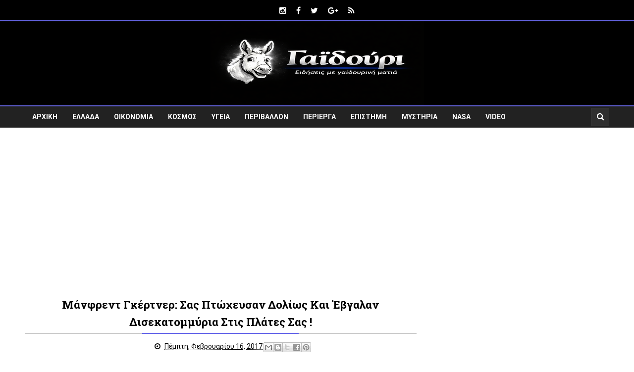

--- FILE ---
content_type: text/html; charset=UTF-8
request_url: https://www.gaidouri.com/2017/02/blog-post_47.html
body_size: 31201
content:
<!DOCTYPE html>
<html class='v2' dir='ltr' xmlns='http://www.w3.org/1999/xhtml' xmlns:b='http://www.google.com/2005/gml/b' xmlns:data='http://www.google.com/2005/gml/data' xmlns:expr='http://www.google.com/2005/gml/expr'>
<head>
<link href='https://www.blogger.com/static/v1/widgets/335934321-css_bundle_v2.css' rel='stylesheet' type='text/css'/>
<meta charset='utf-8'/>
<meta content='width=device-width, initial-scale=1' name='viewport'/>
<meta content='text/html; charset=UTF-8' http-equiv='Content-Type'/>
<meta content='blogger' name='generator'/>
<link href='https://www.gaidouri.com/favicon.ico' rel='icon' type='image/x-icon'/>
<link href='https://www.gaidouri.com/2017/02/blog-post_47.html' rel='canonical'/>
<link rel="alternate" type="application/atom+xml" title="Ειδήσεις Με Γαϊδουρινή Ματιά ! - gaidouri.com - Atom" href="https://www.gaidouri.com/feeds/posts/default" />
<link rel="alternate" type="application/rss+xml" title="Ειδήσεις Με Γαϊδουρινή Ματιά ! - gaidouri.com - RSS" href="https://www.gaidouri.com/feeds/posts/default?alt=rss" />
<link rel="service.post" type="application/atom+xml" title="Ειδήσεις Με Γαϊδουρινή Ματιά ! - gaidouri.com - Atom" href="https://www.blogger.com/feeds/7661282984647027398/posts/default" />

<link rel="alternate" type="application/atom+xml" title="Ειδήσεις Με Γαϊδουρινή Ματιά ! - gaidouri.com - Atom" href="https://www.gaidouri.com/feeds/67918647921234709/comments/default" />
<!--Can't find substitution for tag [blog.ieCssRetrofitLinks]-->
<link href='https://blogger.googleusercontent.com/img/b/R29vZ2xl/AVvXsEis-GzDroxRwbMRULSXBWb1b0YgTkfo5TPezLHbfetdy-i2vg1Wf6zehmGiqN2EnYgmncv2ayrqJj3F3xL_mxzo5wsEGHjk3A_dfHEuHyO47LV5qnEzILgX3rv3yy6VwTs0_s9M3r_6JF8/s640/manfrent-gkertner-sas-ptwxeusan-doli.jpg' rel='image_src'/>
<meta content='Μάνφρεντ Γκέρτνερ: Σας πτώχευσαν δολίως και έβγαλαν δισεκατομμύρια στις πλάτες σας !' name='description'/>
<meta content='https://www.gaidouri.com/2017/02/blog-post_47.html' property='og:url'/>
<meta content='Μάνφρεντ Γκέρτνερ: Σας πτώχευσαν δολίως και έβγαλαν δισεκατομμύρια στις πλάτες σας !' property='og:title'/>
<meta content='Μάνφρεντ Γκέρτνερ: Σας πτώχευσαν δολίως και έβγαλαν δισεκατομμύρια στις πλάτες σας !' property='og:description'/>
<meta content='https://blogger.googleusercontent.com/img/b/R29vZ2xl/AVvXsEis-GzDroxRwbMRULSXBWb1b0YgTkfo5TPezLHbfetdy-i2vg1Wf6zehmGiqN2EnYgmncv2ayrqJj3F3xL_mxzo5wsEGHjk3A_dfHEuHyO47LV5qnEzILgX3rv3yy6VwTs0_s9M3r_6JF8/w1200-h630-p-k-no-nu/manfrent-gkertner-sas-ptwxeusan-doli.jpg' property='og:image'/>
<title>
Μάνφρεντ Γκέρτνερ: Σας πτώχευσαν δολίως και έβγαλαν δισεκατομμύρια στις πλάτες σας ! - Ειδήσεις Με Γαϊδουρινή Ματιά ! - gaidouri.com
</title>
<!-- Description and Keywords (start) -->
<meta content='Ελλάδα, Ειδησεις, Πολιτική, Οικονομία, Κόσμος, Υγεία, Videos' name='keywords'/>
<!-- Description and Keywords (end) -->
<meta content='Μάνφρεντ Γκέρτνερ: Σας πτώχευσαν δολίως και έβγαλαν δισεκατομμύρια στις πλάτες σας !' property='og:title'/>
<meta content='https://www.gaidouri.com/2017/02/blog-post_47.html' property='og:url'/>
<meta content='article' property='og:type'/>
<meta content='https://blogger.googleusercontent.com/img/b/R29vZ2xl/AVvXsEis-GzDroxRwbMRULSXBWb1b0YgTkfo5TPezLHbfetdy-i2vg1Wf6zehmGiqN2EnYgmncv2ayrqJj3F3xL_mxzo5wsEGHjk3A_dfHEuHyO47LV5qnEzILgX3rv3yy6VwTs0_s9M3r_6JF8/s640/manfrent-gkertner-sas-ptwxeusan-doli.jpg' property='og:image'/>
<meta content='Μάνφρεντ Γκέρτνερ: Σας πτώχευσαν δολίως και έβγαλαν δισεκατομμύρια στις πλάτες σας !' name='og:description'/>
<meta content='Ειδήσεις Με Γαϊδουρινή Ματιά ! - gaidouri.com' property='og:site_name'/>
<meta content='https://www.gaidouri.com/' name='twitter:domain'/>
<meta content='Μάνφρεντ Γκέρτνερ: Σας πτώχευσαν δολίως και έβγαλαν δισεκατομμύρια στις πλάτες σας !' name='twitter:title'/>
<meta content='summary_large_image' name='twitter:card'/>
<meta content='https://blogger.googleusercontent.com/img/b/R29vZ2xl/AVvXsEis-GzDroxRwbMRULSXBWb1b0YgTkfo5TPezLHbfetdy-i2vg1Wf6zehmGiqN2EnYgmncv2ayrqJj3F3xL_mxzo5wsEGHjk3A_dfHEuHyO47LV5qnEzILgX3rv3yy6VwTs0_s9M3r_6JF8/s640/manfrent-gkertner-sas-ptwxeusan-doli.jpg' name='twitter:image'/>
<meta content='Μάνφρεντ Γκέρτνερ: Σας πτώχευσαν δολίως και έβγαλαν δισεκατομμύρια στις πλάτες σας !' name='twitter:title'/>
<meta content='Μάνφρεντ Γκέρτνερ: Σας πτώχευσαν δολίως και έβγαλαν δισεκατομμύρια στις πλάτες σας !' name='twitter:description'/>
<!-- Social Media meta tag need customer customization -->
<meta content='Facebook App ID here' property='fb:app_id'/>
<meta content='Facebook Admin ID here' property='fb:admins'/>
<meta content='@username' name='twitter:site'/>
<meta content='@username' name='twitter:creator'/>
<link href='https://maxcdn.bootstrapcdn.com/font-awesome/4.5.0/css/font-awesome.min.css' rel='stylesheet'/>
<link href='//fonts.googleapis.com/css?family=Roboto+Slab:400,700' rel='stylesheet' type='text/css'/>
<link href='https://fonts.googleapis.com/css?family=Roboto:400,500,700,900' rel='stylesheet' type='text/css'/>
<style id='page-skin-1' type='text/css'><!--
/*
-----------------------------------------------
Το Γαϊδούρι
www.gaidouri.com
----------------------------------------------- */
/* Variable definitions
====================
<Variable name="keycolor" description="Main Color" type="color" default="#e83737"/>
<Variable name="main_nav_bg" description="Main Navigation Bar Background Color" type="color" default="#222"/>
<Variable name="logo_ad_container_bg" description="Logo And Ad Container Background Color" type="color" default="#333"/>
<Variable name="eeeColor" description="#eee Color" type="color" default="#eee"/>
<Variable name="cccColor" description="#ccc Color" type="color" default="#ccc"/>
<Variable name="footer_bg" description="Background Color Of The Footer" type="color" default="#333"/>
*/
/*======================================
Styles
======================================*/
/* http://meyerweb.com/eric/tools/css/reset/
v2.0 | 20110126
License: none (public domain)
*/
html, body, div, span, applet, object, iframe,
h1, h2, h3, h4, h5, h6, p, blockquote, pre,
a, abbr, acronym, address, big, cite, code,
del, dfn, em, img, ins, kbd, q, s, samp,
small, strike, strong, sub, sup, tt, var,
b, u, i, center,
dl, dt, dd, ol, ul, li,
fieldset, form, label, legend,
table, caption, tbody, tfoot, thead, tr, th, td,
article, aside, canvas, details, embed,
figure, figcaption, footer, header, hgroup,
menu, nav, output, ruby, section, summary,
time, mark, audio, video {
margin: 0;
padding: 0;
border: 0;
vertical-align: baseline;
}
body {
line-height: 1;
}
ol, ul {
list-style: none;
}
blockquote, q {
quotes: none;
}
blockquote:before, blockquote:after,
q:before, q:after {
content: &#39;&#39;;
content: none;
}
table {
border-collapse: collapse;
border-spacing: 0;
}
/*======================================
General Styles
======================================*/
.clearfix { zoom: 1; }
.clearfix:before,
.clearfix:after { content: ''; display: table; width: 0; height: 0;}
.clearfix:after { clear: both; }
*, *:before, *:after{
transition: all 0.3s ease-in-out;
-webkit-transition: all 0.3s ease-in-out;
box-sizing: border-box;
-webkit-box-sizing: border-box;
}
body {
overflow-x: hidden;
font-family: 'Roboto', sans-serif;
}
.section, .widget {
margin: 0;
padding: 0;
}
h1, h2, h3, h4, h5, h6 {
color: inherit;
}
a, a:visited, a:link{
color: inherit;
text-decoration: none;
}
input{
border: none;
box-sizing: border-box;
}
.container{
max-width: 1180px;
margin: 0 auto;
}
.date-header {
display: none;
}
.widget li {
padding: 0;
}
.widget ul {
padding: 0;
}
.blog-feeds, .feed-links {
display: none;
}
.icon {
padding-right: 5px;
}
.heading {
font-family: 'Roboto Slab', serif;
}
.post-icons img {
width: auto !important;
}
.hide {
display: none !important;
}
.show {
display: block !important;
}
.Header h1 {
margin-bottom: 0;
}
.post-body img {
max-width: 100%;
}
.item .post-body a {
color: #6767e9;
}
/*===============================================
Header
===============================================*/
.top-nav-wrapper {
background: #000000;
height: 43px;
overflow: hidden;
border-bottom: 2px solid #6767e9;
}
#top-nav .HTML {
color: #fff;
float: left;
}
#top-nav .LinkList {
float: right;
}
#top-nav .LinkList li {
float: left;
}
#top-nav .LinkList li a {
color: #fff;
display: block;
padding: 0 10px;
line-height: 43px;
}
#top-nav .LinkList li a:hover {
background: #6767e9;
}
#top-nav .LinkList:only-child {
float: none;
text-align: center;
}
#top-nav .LinkList .widget-content {
display: inline-block;
}
span.news-ticker-header {
display: inline-block;
background: #6767e9;
height: 43px;
padding: 0 10px;
font-size: 0.875rem;
line-height: 43px;
text-transform: uppercase;
font-weight: 500;
vertical-align: top;
margin-right: 10px;
}
#news-ticker {
display: inline-block;
}
#news-ticker li {
height: 43px;
line-height: 43px;
}
.ticker-title {
color: #fff;
}
.ticker-title .heading {
font-size: .875rem;
}
/* Logo and ad
------------------------------------*/
#Header1 {
color: #fff;
}
.logo-and-ad-container {
background: #000000;
}
#logo-and-ad-container {
display: table;
height: 160px;
}
#logo-and-ad-container .widget {
display: table-cell;
width: 100%;
vertical-align: middle;
}
#logo-and-ad-container .HTML .widget-content {
width: 728px;
height: 90px;
}
/* Main Menu
------------------------------------*/
.main-nav-wrapper {
background: #222;
height: 45px;
border-top: 2px solid #6767e9;
}
.main-nav-wrapper .container {
position: relative;
}
#main-nav {
float: left;
}
#main-nav li {
float: left;
color: #fff;
}
#main-nav li a {
display: block;
font-size: .875rem;
text-transform: uppercase;
font-weight: 700;
line-height: 43px;
padding: 0 15px;
}
#main-nav li a:hover {
background: #6767e9;
}
#mobile-main-nav-btn {
display: none;
}
/* Search box
-------------------------------------*/
.main-nav-wrapper .search {
position: absolute;
right: 0;
padding: 3px 0;
}
form#search-form {
position: relative;
}
form#search-form:hover #search-input {
width: 210px;
}
form#search-form:after {
content: '\f002';
font-family: 'fontawesome';
color: #fff;
position: absolute;
right: 10px;
top: 10px;
}
#search-input:focus {
width: 210px;
}
#search-input {
width: 23px;
border: 1px solid #3A3A3A;
outline: none;
padding: 10px;
padding-right: 30px;
padding-left: 4px;
box-sizing: border-box;
background: #2F2F2F;
color: #fff;
}
/*===============================================
Slider
===============================================*/
body[data-main="false"] #slider {
display: none;
}
#slider {
height: 400px;
}
#slider .widget-content {
font-size: 0;
}
.slider {
position: relative;
overflow: hidden;
}
.slider-item {
float: left;
width: 33.33333333%;
height: 100%;
position: relative;
display: table;
}
.slider-item-info {
display: table-cell;
vertical-align: middle;
text-align: center;
background: rgba(0, 0, 0, .7);
position: relative;
padding: 15px;
}
.slider-inside {
height: 400px;
}
.slider .heading {
margin-top: 20px;
margin-bottom: 30px;
text-transform: capitalize;
font-size: 1.5rem;
font-weight: 700;
line-height: 1.6;
color: #fff;
}
button#left, button#right {
position: absolute;
top: 48%;
z-index: 2;
display: none;
border: 0;
background: rgba(0,0,0,.7);
color: #fff;
font-size: 1.4rem;
width: 40px;
height: 40px;
text-align: center;
line-height: 40px;
border-radius: 50%;
cursor: pointer;
outline: 0;
}
button#left {
left: 15px;
padding-right: 10px;
padding-top: 2px;
}
button#right {
right: 15px;
padding-left: 10px;
padding-top: 2px;
}
.slider-category {
color: #fff !important;
font-family: 'Roboto';
font-size: 0.875rem;
font-weight: 500;
text-transform: uppercase;
display: inline-block;
padding: 10px;
background: #6767e9;
}
.slider-post-info {
color: #fff;
font-size: .875rem;
border-top: 1px solid #fff;
border-bottom: 1px solid #fff;
padding: 10px;
margin: 0 55px;
}
.slider .writer {
margin-right: 50px;
}
/*===============================================
Featured Posts
===============================================*/
body[data-main="false"] .featured-posts-wrapper {
display: none;
}
.featured-posts-wrapper {
padding: 40px 0;
background: #f4f4f4;
border-bottom: 1px solid #000000;
}
.featured-posts-wrapper .widget-content {
font-size: 0;
}
li.featured-posts-item {
float: left;
width: 23.4110169491%;
margin-right: 2.118644066%;
background: #444;
color: #fff;
position: relative;
}
.featured-posts-item:last-child {
margin-right: 0;
}
.featured-posts-item:hover {
transform: scale(1.1);
box-shadow: 0 0 10px #000;
-webkit-box-shadow: 0 0 10px #000;
background: #6767e9;
}
.featured-posts-image {
display: block;
width: 100%;
padding: 31% 0;
}
.featured-posts-title {
padding: 8px 12px;
display: block;
line-height: 1.6;
font-weight: 700;
}
.featured-posts-title .heading {
font-size: 1rem;
}
.featured-posts-comments {
background-color: #6767e9;
font-size: 1rem;
padding: 5px 10px;
position: absolute;
left: 10px;
top: 10px;
}
.featured-posts-comments:before {
content: '';
border-bottom: 4px solid transparent;
border-right: 4px solid transparent;
border-left: 4px solid #6767e9;
border-top: 4px solid #6767e9;
position: absolute;
bottom: -8px;
left: 0;
}
/*========================================
Blog Posts
========================================*/
#responsive-ad-1 {
margin-top: 30px;
}
#responsive-ad-1 ~ .main-content {
padding-top: 30px;
}
.main-content {
padding: 50px 0;
}
.blog-posts-wrapper {
float: left;
width: 67%;
}
.blog-posts-wrapper .HTML .widget-content {
font-size: 0;
}
body[data-main="true"] .Blog {
margin-bottom: 45px;
}
.post-outer {
padding: 20px 0;
border-bottom: 2px solid #000000;
}
.post-outer:first-child {
padding-top: 0;
}
.post-image-wrapper {
float: left;
width: 41%;
margin-right: 20px;
height: 220px;
position: relative;
z-index: 3;
overflow: hidden;
}
.post-image-wrapper:hover .post-image {
transform: scale(1.1);
}
.post-image-wrapper .post-image {
height: 220px;
width: 100%;
display: block;
}
.post-outer .post-title {
font-size: 1.4rem;
font-weight: 700;
margin-bottom: 20px;
}
.post-title a:hover {
color: #6767e9;
}
ul.post-meta {
background: #eaeaea;
padding: 0 !important;
text-align: center;
font-size: .875rem;
height: 40px;
margin-left: 43.5% !important;
margin-bottom: 20px !important;
line-height: 40px !important;
}
ul.post-meta > li {
margin-right: 9%;
display: inline;
}
.post-comment-link {
margin-right: 0 !important;
}
.summary {
font-size: 1rem;
line-height: 1.7;
}
a.read-more {
font-size: .875rem;
font-weight: 700;
float: right;
margin-top: 7px;
text-decoration: underline;
}
a.read-more:hover {
color: #6767e9;
}
.item .post-outer {
border: 0;
padding: 0;
}
.item .post-header {
margin-bottom: 20px;
text-align: center;
}
.item .post-header .entry-title {
text-align: center;
padding-bottom: 5px;
position: relative;
border-bottom: 2px solid #ccc;
margin-bottom: 10px;
text-transform: capitalize;
}
.item .entry-title:before {
content: '';
position: absolute;
bottom: -2px;
left: 30%;
right: 30%;
height: 2px;
background: #6767e9;
}
.item .post-footer {
font-size: .875rem;
}
.item .post-author.vcard {
margin-right: 50px;
}
.item .post-timestamp {
margin-left: 0;
}
.item .post-body a[style="margin-left: 1em; margin-right: 1em;"] {
margin-left: 0 !important;
margin-right: 0 !important;
}
.item .post-labels {
margin-top: 30px;
margin-bottom: 30px;
}
.item .labels-head {
text-transform: uppercase;
font-size: .875rem;
font-weight: 700;
margin-right: 10px;
}
.item .post-label-anchor {
border: 1px solid #999;
padding: 7px;
font-size: .75rem;
color: #555;
text-decoration: none;
}
.item .post-share {
text-align: center;
position: relative;
font-size: 0;
color: #fff;
background: #eee;
padding: 10px;
margin-bottom: 25px;
}
.item .post-share_link {
font-size: .875rem;
display: inline-block;
background: #898989;
border-radius: 50%;
margin-left: 5px;
width: 30px;
height: 30px;
line-height: 30px;
position: relative;
color: #fff !important;
z-index: 2;
}
.item .post-share_link:hover {
background: #6767e9;
}
#blog-pager > span a {
display: block;
background: #444;
padding: 10px;
color: #fff;
text-decoration: none;
}
#blog-pager > span a:hover {
background: #6767e9;
}
/* Comments
----------------------------------------------*/
#comments {
margin-top: 35px;
}
#comments > h4 {
font-weight: 500;
font-size: 1.2rem;
text-transform: uppercase;
border-bottom: 2px solid #000;
}
#comments .comment {
border-bottom: 1px solid #ccc;
}
.comments .comments-content .datetime {
margin-left: 0;
display: block;
font-size: .75rem;
font-style: italic;
}
.comments .comments-content .comment-content {
text-align: left;
margin-bottom: 20px;
}
#comments .comment-header {
margin-bottom: 20px;
}
#comments .comment-actions > a {
font-size: .75rem;
background: #6767e9;
display: inline-block;
padding: 3px 8px;
color: #fff;
border-radius: 5px;
}
/* Related Posts
----------------------------------------------*/
#related-posts {
margin-bottom: 30px;
}
#related-posts p {
font-weight: 700;
text-align: center;
margin-bottom: 10px;
text-transform: uppercase;
border-bottom: 2px solid #000000;
}
#related-posts ul {
margin: 0 !important;
padding: 0 !important;
}
.related-post-item {
float: left;
width: 31.666666666%;
background: #9E9E9E;
margin-right: 2.5% !important;
}
.related-post-item:last-child {
margin-right: 0 !important;
}
.related-post-item:hover {
background: #444;
}
.related-post-item:hover .related-post-title a {
color: #fff;
}
.related-post-img {
display: block;
width: 100%;
padding: 34% 0;
}
.related-post-title {
font-family: 'Roboto Slab', sans-serif;
font-size: 0.875rem;
font-weight: 700;
text-transform: capitalize;
line-height: 1.7;
}
h3.related-post-title a {
display: block;
padding: 10px;
color: #000 !important;
text-decoration: none;
}
/* Pagination
---------------------------------------*/
.index .pagination {
margin-top: 20px;
text-transform: capitalize;
}
.index .pagination-item,
.pagination-cont {
display: inline-block;
padding: 10px;
background: #444;
color: #fff !important;
margin-right: 5px;
}
.index .pagination-item:hover,
.index .pagination-cont:hover {
background: #6767e9;
}
.index .pagination-item.active-page {
background: #6767e9;
}
/*========================================
Home Widgets Styles
========================================*/
body[data-main="false"] .home-widgets {
display: none;
}
.blog-posts-wrapper .widget {
margin-bottom: 45px;
}
.blog-posts-wrapper .widget > .title {
background: #9E9E9E;
margin-bottom: 25px;
padding: 10px;
text-transform: uppercase;
font-size: 1.2rem;
color: #FFF;
font-weight: 400;
text-align: center;
border-left: 6px solid #6767e9;
border-right: 6px solid #6767e9;
border-top-right-radius: 16px;
border-bottom-left-radius: 16px;
position: relative;
z-index: 1;
}
.blog-posts-wrapper .widget > .title:before {
content: '';
position: absolute;
top: 0;
bottom: 0;
left: 30%;
right: 30%;
background: #6767e9;
z-index: -1;
}
/* bleft
---------------------------------------*/
.bleft .big-post{
width: 48%;
float: left;
}
.big-post-image {
width: 100%;
padding: 30% 0;
display: block;
}
.big-post-title {
display: block;
padding: 10px 17px;
text-transform: capitalize;
line-height: 1.6;
text-align: center;
background: #fff;
color: #000;
width: 93%;
margin: 0 auto;
margin-top: -20px;
}
.big-post-title .heading {
font-size: 1.2rem;
font-weight: 700;
}
.big-post-title:hover .heading {
color: #6767e9;
}
.big-post-summary {
padding: 4px 17px;
font-size: 0.875rem;
line-height: 1.7;
font-weight: 500;
color: #494949;
margin-bottom: 11px;
}
.big-post-info {
padding: 10px;
background: #6767e9;
text-align: center;
color: #fff;
}
.bleft .publish-date,
.bleft .comments {
font-size: 0.875rem;
white-space: nowrap;
}
.bleft .comments {
margin-left: 7%;
}
.big-post-info .publish-date:after {
content: '::';
padding-left: 7%;
}
.small-posts-wrapper {
float: right;
width: 48%;
overflow: hidden;
}
.small-post {
background: #9E9E9E;
padding: 10px !important;
margin-bottom: 10px !important;
border-left: 3px solid #6767e9;
}
.small-post-title {
display: block;
line-height: 1.6;
margin-bottom: 10px;
}
.small-post-title .heading {
font-size: 1rem;
font-weight: 700;
}
.small-post-title:hover .heading {
color: #6767e9;
}
.small-post .comments {
margin-left: 10%;
}
/* grids
---------------------------------------*/
.grids .big-post {
width: 48%;
float: left;
margin-right: 4% !important;
position: relative;
overflow: hidden;
}
.grids .big-post:nth-child(even) {
margin-right: 0 !important;
}
.grids .big-post:first-child {
margin-bottom: 20px;
}
.grids .big-post-summary {
padding: 0;
}
.grids .post-share {
position: absolute;
top: 15px;
left: 15px;
background: #6767e9;
color: #fff;
transform: translateX(-140%);
-webkit-transform: translateX(-140%);
}
.grids .post-share:hover {
transform: translateX(0);
-webkit-transform: translateX(0);
}
.grids .big-post-image:hover ~ .post-share,
.grids .big-post-title:hover ~ .post-share {
transform: translateX(0);
-webkit-transform: translateX(0);
}
.grids .post-share_link {
padding: 10px;
display: inline-block;
font-size: .875rem;
}
.grids .post-share_link:hover {
background: #000;
}
/* twocolumns
---------------------------------------*/
li.twocolumns-content_item {
float: left;
width: 48%;
margin-right: 4%;
padding: 10px;
background: #9E9E9E;
border-bottom: 2px solid #000000;
}
li.twocolumns-content_item:nth-child(even) {
margin-right: 0;
margin-bottom: 10px;
}
.post-image-square {
display: block;
float: left;
width: 81px;
height: 81px;
margin-right: 15px;
border-radius: 50%;
position: relative;
z-index: 3;
}
.post-image-square:hover {
border-radius: 0;
}
.twocolumns .post-title {
display: block;
margin-bottom: 3.5%;
line-height: 1.6;
font-family: 'Roboto Slab', serif;
}
.twocolumns .post-title .heading {
font-size: 0.875rem;
font-weight: 700;
}
.twocolumns .heading:hover {
color: #6767e9;
}
.twocolumns .publish-date,
.twocolumns .comments {
font-size: 0.75rem;
font-weight: 500;
}
.twocolumns .publish-date {
margin-right: 30px;
}
/* bsummary
---------------------------------------*/
.bsummary .big-post {
float: left;
width: 51.18110236220%;
height: 310px;
position: relative;
}
.bsummary .big-post .post-image {
position: relative;
display: block;
height: 310px;
border-radius: 10px;
}
.bsummary .big-post .post-title {
position: absolute;
bottom: 0;
right: 0;
left: 0;
color: #fff;
padding: 10px 15px;
font-size: 1.2rem;
font-weight: 700;
line-height: 1.6;
text-transform: capitalize;
font-family: 'Roboto Slab', serif;
background-color: rgba(0,0,0, 0.7);
border-bottom-left-radius: 10px;
border-bottom-right-radius: 10px;
}
.bsummary .post-image:hover .post-title {
background: #6767e9;
color: #fff;
}
.bsummary .other-posts {
float: right;
width: 45%;
line-height: 1.6;
}
.bsummary .content-item {
clear: both;
border-bottom: 1px solid #ccc;
padding: 16px 0;
}
.bsummary .content-item:first-child {
padding-top: 0;
}
.bsummary .content-item:last-child {
padding-bottom: 0;
border-bottom: 0;
}
.bsummary .other-posts .post-title {
display: block;
margin-bottom: 3.5%;
}
.bsummary .other-posts .post-title .heading {
font-size: 0.875rem;
font-weight: 700;
}
.bsummary .other-posts .heading:hover {
color: #6767e9;
}
.bsummary .publish-date,
.bsummary .comments {
font-size: 0.75rem;
font-weight: 500;
}
.bsummary .publish-date {
margin-right: 30px;
}
.icon {
transition: all 0s ease-in-out;
}
/*========================================
Sidebar
========================================*/
.sidebar-wrapper {
float: right;
width: 28.5%;
}
.sidebar-wrapper .widget {
margin-bottom: 30px;
}
.sidebar-wrapper .HTML .widget-content {
font-size: 0;
}
.sidebar-wrapper .widget > h2 {
background: #9E9E9E;
margin-bottom: 20px;
padding: 10px;
text-transform: uppercase;
font-size: 1rem;
color: #000;
text-align: center;
border-left: 6px solid #6767e9;
border-right: 6px solid #6767e9;
border-top-right-radius: 16px;
border-bottom-left-radius: 16px;
}
/* Social Counter
-----------------------------------------*/
.social_item-wrapper {
float: left;
width: 30.6%;
text-align: center;
margin-right: 4% !important;
margin-bottom: 15px !important;
color: #fff;
}
.social_item-wrapper:nth-child(3n+3) {
margin-right: 0 !important;
}
.social_item {
position: relative;
display: block;
padding: 10px 0;
border-radius: 4px;
font-size: 0.875rem;
overflow: hidden;
border: 1px solid rgba(0,0,0,.2);
box-shadow: inset 0 1px 0px rgba(255, 255, 255, 0.4);
-webkit-box-shadow: inset 0 1px 0px rgba(255, 255, 255, 0.4);
}
.social_facebook {
background-color: #507cb3;
}
.social_twitter {
background-color: #38A3E9;
}
.social_youtube {
background-color: #CE362F;
}
.social_google-plus {
background-color: #EC4637;
}
.social_rss {
background-color: #F88B02;
}
.social_dribbble {
background-color: #EA4E89;
}
.social_instagram {
background-color: #8E714D;
}
.social_pinterest {
background-color: #CA2027;
}
.social_linkedin {
background-color: #0275B6;
}
.social_icon {
position: relative;
margin-bottom: 8px;
font-size: 1rem;
z-index: 2;
background: rgba(0, 0, 0, 0.18);
width: 35px;
height: 35px;
border-radius: 10px;
color: #FFF;
line-height: 35px;
text-align: center;
border-bottom: 1px solid rgba(255, 255, 255, 0.36);
border-top: 1px solid rgba(0, 0, 0, 0.18);
}
.social_num {
position: relative;
z-index: 2;
}
/* Follow By Email
-----------------------------------------*/
.follow-by-email-inner td:first-child {
display: block;
margin-bottom: 10px;
}
.FollowByEmail .subhead {
font-size: 0.875rem;
line-height: 1.7;
margin-bottom: 15px;
}
.FollowByEmail .follow-by-email-inner .follow-by-email-address {
width: 100%;
display: block;
height: 43px;
font-size: 12px;
background-color: #F8F8F8;
padding-left: 10px;
border: 1px solid #ccc;
}
.follow-by-email-inner td:last-child {
position: relative;
display: block;
width: 100%;
}
.FollowByEmail .follow-by-email-inner .follow-by-email-submit {
width: 100%;
margin: 0;
border: 0;
border-radius: 2px;
-moz-border-radius: 2px;
background: #000;
background: #6767e9;
color: #fff;
cursor: pointer;
font-size: 13px;
height: 33px;
}
.follow-by-email-address:focus {
outline: 0;
background-color: #DEDEDE !important;
}
.follow-by-email-inner td:last-child:hover .follow-by-email-submit {
background-color: #000;
color: #fff;
}
.follow-by-email-inner td:last-child:hover:before {
color: #fff;
}
/* Popular Posts
-----------------------------------------*/
.PopularPosts .widget-content li {
border-bottom: 1px solid #E6E6E6;
padding: 10px 0 8px;
}
.PopularPosts .widget-content li:first-child {
padding-top: 0;
}
.PopularPosts .widget-content li:last-child {
border-bottom: 0;
padding-bottom: 0;
}
.PopularPosts .item-thumbnail {
float: none;
display: table-cell;
}
.PopularPosts .item-thumbnail img {
width: 75px;
height: 70px;
padding-right: 0 !important;
border: 2px solid #e6e6e6;
}
.PopularPosts .item-thumbnail img:hover {
border-color: #6767e9 !important;
}
.PopularPosts .item-title {
padding-left: 13px;
display: table-cell;
vertical-align: middle;
line-height: 1.7;
font-family: 'Roboto Slab';
font-size: 0.875rem;
font-weight: 700;
text-transform: capitalize;
}
.PopularPosts .item-title a:hover {
color: #6767e9;
}
/* Labels
-----------------------------------------*/
.sidebar-wrapper .Label .widget-content {
font-size: 0;
}
.cloud-label-widget-content {
text-align: left;
}
.label-size {
line-height: 1.2;
font-size: .875rem;
opacity: 1;
color: #fff;
background: #4a4a4a;
display: inline-block;
margin-right: 4px;
margin-bottom: 4px;
}
.label-size a {
display: inline-block;
padding: 10px 5px;
font-size: .875rem;
}
.label-size a:only-child {
padding: 10px;
border: 1px solid #ccc;
}
.label-size a:only-child:hover {
background: #6767e9;
color: #fff;
border-color: #6767e9;
}
.label-count {
white-space: nowrap;
display: inline-block;
padding: 10px;
background: #6767e9;
font-size: .875rem;
}
/* Random & Recent Posts
-----------------------------------------*/
.randomposts2 .post-wrapper,
.recentposts2 .post-wrapper {
position: relative;
margin-bottom: 10px !important;
overflow: hidden;
}
.randomposts2 .post-image,
.recentposts2 .post-image {
display: block;
width: 100%;
padding: 31% 0;
}
.randomposts2 .post-image:before,
.recentposts2 .post-image:before {
content: '';
position: absolute;
top: 0;
left: 0;
right: 0;
bottom: 0;
background: rgba(0, 0, 0, 0.5);
z-index: 2;
}
.title-summary-wrapper {
position: absolute;
left: 0;
right: 0;
bottom: 0;
padding: 10px;
transform: translateY(57%);
-webkit-transform: translateY(57%);
z-index: 2;
}
.post-wrapper:hover .title-summary-wrapper {
transform: translateY(0%);
-webkit-transform: translateY(0%);
}
.randomposts2 .post-title,
.recentposts2 .post-title {
display: block;
color: #fff;
font-weight: 700;
line-height: 1.6;
margin-bottom: 40px;
}
.randomposts2 .post-title .heading,
.recentposts2 .post-title .heading {
font-size: 1rem;
}
.randomposts2 .post-summary,
.recentposts2 .post-summary {
font-size: .875rem;
line-height: 1.6;
color: #fff;
z-index: 3;
padding: 0;
}
.post-wrapper:hover .post-title {
margin-bottom: 10px;
}
#footer-wrapper .recentposts1 .post-image,
#footer-wrapper .randomposts1 .post-image {
border: 2px solid #545454;
}
/* Recent Posts
-----------------------------------------*/
.recent-post-item {
display: table;
border-bottom: 1px solid #e6e6e6;
padding: 10px 0 !important;
}
.recent-post-item:first-child {
padding-top: 0 !important;
}
.recentposts1 .post-image {
position: relative;
display: table-cell;
width: 75px;
height: 70px;
border: 2px solid #e6e6e6;
z-index: 2;
}
.recentposts1 .post-title {
display: table-cell;
vertical-align: middle;
padding-left: 10px;
font-family: 'Roboto Slab', serif;
line-height: 1.7;
text-transform: capitalize;
}
.recentposts1 .post-title .heading {
font-size: 0.875rem;
font-weight: 700;
}
.recentposts1 .heading:hover {
color: #6767e9;
}
.recentposts1 .post-image:hover {
border-color: #6767e9 !important;
}
/* Random Posts
-----------------------------------------*/
.randomposts1 .post-wrapper {
padding: 10px 0 !important;
border-bottom: 1px solid #e6e6e6;
}
.randomposts1 .post-wrapper:first-child {
padding-top: 0 !important;
}
.randomposts1 .post-wrapper:last-child {
border-bottom: 0;
padding-bottom: 0;
}
.random_post-image {
position: relative;
float: left;
width: 75px;
height: 70px;
margin-right: 10px;
border: 2px solid #e6e6e6;
z-index: 2;
}
.random_post-image:hover {
border-color: #6767e9 !important;
}
.random_post-title {
font-family: 'Roboto Slab', serif;
font-size: 0.875rem;
font-weight: 700;
line-height: 1.7;
text-transform: capitalize;
}
.random_post-title:hover {
color: #6767e9;
}
.randomposts1 .post-comments {
float: right;
font-size: 0.75rem;
margin-top: 10px;
font-weight: 700;
color: #aaa;
}
/* Featured Post
-----------------------------------------*/
.FeaturedPost h3 {
margin-bottom: 15px;
font-size: 1rem;
}
.FeaturedPost h3 a {
font-family: 'Roboto Slab', serif;
font-weight: 700;
color: #F9F9F9;
text-decoration: underline;
}
.sidebar-wrapper .FeaturedPost h3 a {
color: #000;
}
.FeaturedPost h3 a:hover {
color: #6767e9;
}
.FeaturedPost p {
font-size: .875rem;
line-height: 1.6;
margin-bottom: 20px;
}
.FeaturedPost .image {
border-radius: 5px;
}
/* Flickr
-----------------------------------------*/
.flickr_badge_image {
float: left;
margin-right: 8px;
margin-bottom: 3px;
}
/* Sidebar Tabs
-----------------------------------------*/
.sidebartabs-wrapper {
margin-bottom: 20px;
}
.sidebartabs {
position: relative;
width: 100%;
background-color: #9E9E9E;
font-size: 0.875rem;
font-weight: 700;
text-transform: uppercase;
margin-bottom: 20px;
border-left: 6px solid #e83636;
border-right: 6px solid #e83636;
border-top-right-radius: 16px;
border-bottom-left-radius: 16px;
}
.sidebartab-item {
width: 50%;
text-align: center;
padding: 12px 5px;
cursor: pointer;
color: #000;
}
#sidebartab-item1 {
float: left;
border-bottom-left-radius: 11px;
}
#sidebartab-item2 {
float: right;
border-top-right-radius: 11px;
}
.sidebartabs-wrapper .section .widget:last-child {
display: none;
}
.activetab {
background-color: #6767e9;
color: #fff;
}
.sidebartabs-wrapper .widget > h2 {
display: none;
}
/*========================================
Footer
========================================*/
#footer-wrapper {
background: #000000;
color: #A1A1A1;
padding: 30px 0;
border-top: 3px solid #6767e9;
padding-bottom: 0;
}
#footer-wrapper .container > .section {
float: left;
width: 30%;
margin-right: 5%;
}
#footer-right {
margin-right: 0 !important;
}
#footer-wrapper .recentposts .post-image,
#footer-wrapper .random_post-image {
border: 2px solid #595959;
}
#footer-wrapper .recent-post-item,
#footer-wrapper .random-posts .post-wrapper {
display: block;
border-bottom: 1px solid #4D4D4D;
}
#footer-wrapper .widget > h2 {
margin-bottom: 25px;
text-transform: uppercase;
color: #FFFFFF;
font-size: 1rem;
position: relative;
text-align: center;
font-weight: 500;
padding: 8px 0;
border: 3px solid #2d2d2d;
background: #3E3E3E;
}
#footer-wrapper > .container .widget {
margin-bottom: 40px;
}
#footer-wrapper .PopularPosts .widget-content li {
border-bottom: 1px solid #464646;
}
#footer-wrapper .PopularPosts .item-thumbnail img {
border: 2px solid #545454;
}
.copyright {
display: block;
background: rgba(0,0,0,0.2);
padding: 15px 0;
text-align: center;
margin: 0;
}
.error_page .sidebar-wrapper {
display: none;
}
.error_page .blog-posts-wrapper {
width: 100%;
}
.error_page .blog-posts-wrapper .widget {
margin-bottom: 0;
}
.error-page-wrapper {
padding-top: 20px;
text-align: center;
}
.error-message-small a {
color: #e83636;
}
.error-message-small a:hover {
text-decoration: underline;
}
.error-image {
padding-top: 30px;
max-width: 100%;
}
/*================================================
Media Queries
================================================*/
@media only screen and (max-width: 1200px) {
.container {
width: 96%;
}
}
@media only screen and (max-width: 1024px) {
.slider .writer {
margin-right: 0;
display: block;
}
#slider, .slider-inside {
max-height: 350px;
}
.slider-category {
font-size: 0.675rem;
padding: 5px 10px;
}
.slider .heading {
font-size: 1.3rem;
}
}
@media only screen and (max-width: 980px) {
#top-nav .HTML {
display: none;
}
#top-nav .LinkList {
float: none;
text-align: center;
}
#logo-and-ad-container {
overflow: hidden;
display: block;
text-align: center;
height: auto;
padding: 15px 0;
}
#logo-and-ad-container .Header {
margin-top: 20px;
margin-bottom: 20px;
}
#logo-and-ad-container .widget {
display: inline-block;
width: auto;
margin-top:20px;
}
.main-nav-wrapper {
position: relative;
}
#mobile-main-nav-btn i {
padding-left: 5px;
}
#main-nav {
position: absolute;
top: 43px;
display: none;
z-index: 999;
}
#main-nav .widget-content > ul {
background: #222;
}
#main-nav .widget-content > ul > li {
float: none !important;
margin-right: 0;
line-height: 40px;
}
#mobile-main-nav-btn {
display: block;
line-height: 43px;
float: left;
padding: 0 10px;
color: #fff;
cursor: pointer;
text-transform: uppercase;
font-size: .875rem;
background: #6767e9;
}
li.featured-posts-item {
width: 48%;
margin-right: 4%;
}
li.featured-posts-item:first-child {
margin-bottom: 20px;
}
li.featured-posts-item:nth-child(even) {
margin-right: 0;
}
.blog-posts-wrapper {
float: none;
width: 100%;
margin-bottom: 30px;
}
.sidebar-wrapper {
float: none;
width: 100%;
margin-top: 0 !important;
margin-bottom: 45px;
}
.randomposts2 .post-wrapper,
.recentposts2 .post-wrapper {
float: left;
width: 48%;
margin-right: 4%;
}
.randomposts2 .post-wrapper:nth-child(even),
.recentposts2 .post-wrapper:nth-child(even) {
margin-right: 0;
}
.FeaturedPost .image {
width: 40%;
}
#footer-wrapper .container > .section {
width: 100%;
float: none;
}
#footer-wrapper .FeaturedPost .post-summary {
text-align: center;
}
} /* 960px media query */
@media only screen and (max-width: 768px) {
#logo-and-ad-container .widget, #logo-and-ad-container .widget img {
max-width: 100%;
}
#logo-and-ad-container .HTML .widget-content {
max-width: 100%;
height: auto;
line-height: 0;
}
.sidebar-wrapper {
margin-bottom: 0px;
}
} /* 770px media query */
@media only screen and (max-width: 650px) {
.related-post-item {
float: left;
width: 48%;
margin-right: 4%;
margin-bottom: 15px !important;
}
.related-post-item:nth-child(2) {
margin-right: 0 !important;
}
} /* 650px media query */
@media only screen and (max-width: 600px) {
.bleft .big-post {
width: 100%;
float: none;
margin-bottom: 20px;
}
.small-posts-wrapper {
float: none;
width: 100%;
}
.grids .big-post {
width: 100%;
float: none;
margin-right: 0 !important;
margin-bottom: 20px;
}
.grids .big-post:last-child {
margin-bottom: 0;
}
.big-post-summary {
margin-bottom: 0;
}
li.twocolumns-content_item {
float: none;
width: 100%;
margin-right: 0;
margin-bottom: 10px;
}
li.twocolumns-content_item:last-child {
margin-bottom: 0;
}
.post-image-wrapper {
float: none;
width: 100%;
margin-right: 0;
height: 280px;
margin-bottom: 10px;
}
.post-image-wrapper .post-image {
height: 280px;
}
.post-outer .post-title {
margin-bottom: 15px;
}
ul.post-meta {
margin-left: 0 !important;
}
.FeaturedPost .image {
width: 60%;
}
.randomposts2 .post-wrapper, .recentposts2 .post-wrapper {
width: 49%;
margin-right: 2%;
}
.bsummary .big-post {
width: 100%;
}
.bsummary .other-posts {
width: 100%;
margin-top: 20px;
}
} /* 600px media query */
@media only screen and (max-width: 545px) {
.randomposts2 .post-wrapper,
.recentposts2 .post-wrapper {
float: none;
width: 100%;
margin-right: 0;
}
.FeaturedPost .image {
width: 75%;
}
.blog-posts-wrapper .widget > .title:before {
left: 15%;
right: 15%;
}
} /* 545px media query */
@media only screen and (max-width: 500px) {
#logo-and-ad-container .HTML .widget-content {
width: 360px;
height: 60px;
}
li.featured-posts-item {
float: none;
width: 100%;
margin-right: 0;
margin-bottom: 20px;
}
li.featured-posts-item:last-child {
margin-bottom: 0;
}
} /* 500px media query */
@media only screen and (max-width: 460px) {
.related-post-item {
float: none;
width: 100%;
margin-right: 0 !important;
}
} /* 460px media query */
@media only screen and (max-width: 420px) {
.post-image-wrapper {
height: 240px;
}
.post-image-wrapper .post-image {
height: 240px;
}
.FeaturedPost .image {
width: 100%;
}
} /*420px media query */
@media only screen and (max-width: 360px) {
} /* 360px media query */
@media only screen and (max-width: 310px) {
#logo-and-ad-container .widget.HTML,#slider,.home-widgets,.sidebar-wrapper,#footer-wrapper .container > .section,.index ul.post-meta {
display: none;
}
.post-outer .post-title {
font-size: 1.3rem;
}
.post-image-wrapper, .post-image-wrapper .post-image {
height: 180px;
}
.item .post-author.vcard {
margin-right: 0;
display: block;
}
} /* 240px media query */

--></style>
<style id='template-skin-1' type='text/css'><!--
body#layout {
text-transform: capitalize;
}
body#layout div.section {
margin: 0 0 10px 0;
}
#layout .top-nav-wrapper {
height: 158px;
overflow: hidden;
}
#layout .top-nav-wrapper .widget {
width: 46%;
float: left;
margin: 0;
}
#layout .top-nav-wrapper #LinkList1 {
margin-top: 0;
}
#layout .top-nav-wrapper .widget-content {
padding-right: 0;
overflow: visible;
}
#layout .top-nav-wrapper .HTML {
margin-right: 28px;
}
#layout #header {
background-color: #22da9e !important;
padding: 6px;
margin-bottom: 15px;
padding-bottom: 0px;
padding-top: 7px;
color: #fff;
height: 520px;
}
#layout #header .section {
background-color: #1FC38E !important;
border-color: #1FB987 !important;
width: 95.5%;
float: none;
}
#layout #header .widget-content {
border: 0 !important;
width: 100%;
}
#layout #header .widget-wrap2 {
background-color: #4a4a4a !important;
}
#layout #logo-and-ad-container {
height: 141px;
}
#layout ul.main-nav-border {
display: none;
}
#layout .main-nav-wrapper .widget {
width: 99%;
}
#layout .logo-and-ad-container {
padding: 0;
}
#layout #logo-and-ad-container {
overflow: hidden !important;
}
#layout #logo-and-ad-container .HTML .widget-content {
height: 43px;
}
#layout #logo-and-ad-container .widget-content {
position: static;
}
#layout #Header1 {
float: left !important;
width: 30% !important;
display: block;
}
#layout .logo-and-ad-container .HTML {
float: right !important;
display: block;
width: 67% !important;
}
#layout .logo-and-ad-container .HTML .widget-content {
padding-right: 0;
}
#layout #search-box,
#layout #search-input {
display: none;
}
#layout #main-nav .widget-content {
padding-right: 0;
}
#layout .slider-wrapper {
padding: 0;
}
#layout #slider {
height: 121px;
background-color: #EA6969 !important;
color: #fff;
text-transform: capitalize;
border: 0 !important;
}
#layout #slider .widget {
min-height: 0;
}
#layout .featured-posts-wrapper {
padding: 0;
}
#layout .featured-posts-wrapper .section {
background: #B441FF !important;
}
#layout .featured-posts-wrapper h4 {
color: #fff;
}
#layout .main-content {
position: relative;
padding-top: 0;
}
#layout .blog-posts-wrapper {
float: left;
width: 66%;
text-transform: capitalize;
}
#layout .blog-posts-wrapper .add_widget {
display: block;
margin-bottom: 10px !important;
}
#layout .blog-posts-wrapper .widget {
margin: 3px 0 !important;
}
#layout div#blog-posts,
#layout .home-widgets {
background: #2ACAF7 !important;
color: #fff;
}
#layout .widget-wrap2 {
background-color: #4a4a4a !important;
}
#layout .widget-content {
border: 0 !important;
}
#layout .main-content {
margin-bottom: 10px;
}
#layout .sidebar-wrapper {
width: 32%;
margin-top: 0;
padding: 0;
}
#layout .sidebar-wrapper .section {
background-color: #FFBA20 !important;
color: #fff;
border: 0 !important;
}
#layout .sidebartabs {
display: none;
}
#layout #footer-wrapper {
padding: 10px;
background-color: #858585;
}
#layout #footer-wrapper .container > .section {
margin-right: 15px;
width: 27.76% !important;
background-color: #E2E2E2 !important;
border: 0;
}
#layout #footer-wrapper > .container .widget {
margin-bottom: 5px;
}
--></style>
<script type='text/javascript'>
        (function(i,s,o,g,r,a,m){i['GoogleAnalyticsObject']=r;i[r]=i[r]||function(){
        (i[r].q=i[r].q||[]).push(arguments)},i[r].l=1*new Date();a=s.createElement(o),
        m=s.getElementsByTagName(o)[0];a.async=1;a.src=g;m.parentNode.insertBefore(a,m)
        })(window,document,'script','https://www.google-analytics.com/analytics.js','ga');
        ga('create', 'UA-80237917-1', 'auto', 'blogger');
        ga('blogger.send', 'pageview');
      </script>
<script src='https://ajax.googleapis.com/ajax/libs/jquery/1.11.0/jquery.min.js' type='text/javascript'></script>
<link href='https://www.blogger.com/dyn-css/authorization.css?targetBlogID=7661282984647027398&amp;zx=9c1c635e-a25a-4f3a-ad56-df7770b6cedd' media='none' onload='if(media!=&#39;all&#39;)media=&#39;all&#39;' rel='stylesheet'/><noscript><link href='https://www.blogger.com/dyn-css/authorization.css?targetBlogID=7661282984647027398&amp;zx=9c1c635e-a25a-4f3a-ad56-df7770b6cedd' rel='stylesheet'/></noscript>
<meta name='google-adsense-platform-account' content='ca-host-pub-1556223355139109'/>
<meta name='google-adsense-platform-domain' content='blogspot.com'/>

<!-- data-ad-client=ca-pub-9123292982908295 -->

</head>
<body class='item' data-main='false'>
<!-- //START// Template Settings -->
<script>
      //<![CDATA[

	  no_image_url = 'https://blogger.googleusercontent.com/img/b/R29vZ2xl/AVvXsEiYfC8pNFe733IJH85kl1dNz4j1y3MauQTECpvd4geTPOU3QQ5ymqwlho9hmY6vv0qqWW7Bb5fj_CGa1r-jCnva_3diVIOJqMm21KAW3WTfiazfy_0aGZ2e6JUv6YqAj1qwzQpbkWn840E/s1600/no_img_url.png';

      /* Do you want to show the pagination? */
      "showPagination= "true";

	  /* Number of posts to show for the news ticker */
	  newsTickerPostsNum = 6;

      /* The speed of the News Ticker widget (in seconds) */
      newsTickerSpeed = 4; // 4 seconds

      /* Number of posts to show for the Homepage widgets */
      twocolumnsPostsNum = 6;
      gridsPostsNum = 4;

      /* Recent & Random Posts Number */
      sidebarRecentPostsNum = 6;
      sidebarRandomPostsNum = 6;
      footerRecentPostsNum = 4;
      footerRandomPostsNum = 4;

      /* The message that appears in the "follow by email" widget */
      var followByEmailMessage = "Subscribe to our newsletter to get the latest blog news directly into your inbox.";

      //]]>
    </script>
<!-- //END// Template Settings -->
<header id='header'>
<div class='top-nav-wrapper'>
<div class='container clearfix section' id='top-nav'>
<div class='widget LinkList' data-version='1' id='LinkList1'>
<div class='widget-content'>
<ul>
<li><a href='https://www.instagram.com/gaidouri_/'><i class="fa fa-instagram" aria-hidden="true"></i></a></li>
<li><a href='https://web.facebook.com/gaidaros.1/'><i class="fa fa-facebook" aria-hidden="true"></i></a></li>
<li><a href='https://x.com/To_gaidouri'><i class="fa fa-twitter"></i></a></li>
<li><a href='https://plus.google.com/u/0/114062959462920666966/posts'><i class="fa fa-google-plus" aria-hidden="true"></i></a></li>
<li><a href='http://www.gaidouri.com/feeds/posts/default?alt=rss'><i class="fa fa-rss" aria-hidden="true"></i></a></li>
</ul>
<div class='clear'></div>
</div>
</div></div>
</div>
<div class='logo-and-ad-container'>
<div class='container section' id='logo-and-ad-container'><div class='widget Header' data-version='1' id='Header1'>
<div id='header-inner'>
<a href='https://www.gaidouri.com/' style='display: block'>
<h1><img alt='Ειδήσεις Με Γαϊδουρινή Ματιά ! - gaidouri.com' height='170px; ' id='Header1_headerimg' src='https://blogger.googleusercontent.com/img/a/AVvXsEhec15Ap7V1WS-JCJeP-bi-SMwrg8ANWmEzKLfs0-deaBjGhFmGrKc6Any6PReW7ehuyC18joDxbgBNKzE8YANJQOa-cNDBq04NC0iMIg-rauJmt6L-zmYE2WGCHh3By2I3_WwjuoZ3rhJD_ilGmRtXSs3zWlrhgbt5Znggg4Yfrn0LD7XRNdwJV79-3MQ=s432' style='display: block' width='432px; '/></h1>
</a>
</div>
</div></div>
</div>
<div class='main-nav-wrapper'>
<div class='container clearfix'>
<div id='mobile-main-nav-btn'>Main menu<i class='fa fa-chevron-down'></i></div>
<div class='section' id='main-nav'><div class='widget LinkList' data-version='1' id='LinkList2'>
<div class='widget-content'>
<ul id='main-menu' itemscope='' itemtype='http://schema.org/SiteNavigationElement'>
<li itemprop='name'><a href='http://gaidourigr.blogspot.gr/' itemprop='url'>ΑΡΧΙΚΗ</a></li>
<li itemprop='name'><a href='http://gaidourigr.blogspot.gr/search/label/%CE%95%CE%9B%CE%9B%CE%91%CE%94%CE%91' itemprop='url'>ΕΛΛΑΔΑ</a></li>
<li itemprop='name'><a href='http://gaidourigr.blogspot.gr/search/label/%CE%9F%CE%99%CE%9A%CE%9F%CE%9D%CE%9F%CE%9C%CE%99%CE%91' itemprop='url'>ΟΙΚΟΝΟΜΙΑ</a></li>
<li itemprop='name'><a href='http://gaidourigr.blogspot.gr/search/label/%CE%9A%CE%9F%CE%A3%CE%9C%CE%9F%CE%A3' itemprop='url'>ΚΟΣΜΟΣ</a></li>
<li itemprop='name'><a href='http://gaidourigr.blogspot.gr/search/label/%CE%A5%CE%93%CE%95%CE%99%CE%91' itemprop='url'>ΥΓΕΙΑ</a></li>
<li itemprop='name'><a href='http://gaidourigr.blogspot.gr/search/label/%CE%A0%CE%95%CE%A1%CE%99%CE%92%CE%91%CE%9B%CE%9B%CE%9F%CE%9D' itemprop='url'>ΠΕΡΙΒΑΛΛΟΝ</a></li>
<li itemprop='name'><a href='http://gaidourigr.blogspot.gr/search/label/%CE%A0%CE%95%CE%A1%CE%99%CE%95%CE%A1%CE%93%CE%91' itemprop='url'>ΠΕΡΙΕΡΓΑ</a></li>
<li itemprop='name'><a href='http://gaidourigr.blogspot.gr/search/label/%CE%95%CE%A0%CE%99%CE%A3%CE%A4%CE%97%CE%9C%CE%97' itemprop='url'>ΕΠΙΣΤΗΜΗ</a></li>
<li itemprop='name'><a href='http://gaidourigr.blogspot.gr/search/label/%CE%9C%CE%A5%CE%A3%CE%A4%CE%97%CE%A1%CE%99%CE%91' itemprop='url'>ΜΥΣΤΗΡΙΑ</a></li>
<li itemprop='name'><a href='http://gaidourigr.blogspot.gr/search/label/NASA' itemprop='url'>NASA</a></li>
<li itemprop='name'><a href='http://gaidourigr.blogspot.gr/search/label/VIDEO' itemprop='url'>VIDEO</a></li>
</ul>
</div>
</div></div>
<div class='search'>
<form action='/search' id='search-form' method='get'>
<input id='search-input' name='q' placeholder='search here' type='text'/>
</form>
</div>
</div>
</div>
</header>
<div class='section' id='slider'><div class='widget HTML' data-version='1' id='HTML3'>
<div class='widget-content'>
ΠΡΟΤΕΙΝΟΜΕΝΑ
</div>
<div class='clear'></div>
</div></div>
<div class='featured-posts-wrapper'>
<div class='container section' id='featured-posts'><div class='widget HTML' data-version='1' id='HTML4'>
<div class='widget-content'>
ΕΘΝΙΚΑ ΘΕΜΑΤΑ
</div>
<div class='clear'></div>
</div></div>
</div>
<div class='container section' id='responsive-ad-1'><div class='widget HTML' data-version='1' id='HTML8'>
<div class='widget-content'>
<script async src="//pagead2.googlesyndication.com/pagead/js/adsbygoogle.js"></script>
<!-- gaidouri.com1 -->
<ins class="adsbygoogle"
     style="display:block"
     data-ad-client="ca-pub-9123292982908295"
     data-ad-slot="9416047963"
     data-ad-format="auto"
     data-full-width-responsive="true"></ins>
<script>
(adsbygoogle = window.adsbygoogle || []).push({});
</script>
</div>
<div class='clear'></div>
</div></div>
<div class='main-content'>
<div class='container'>
<div class='clearfix'>
<div class='blog-posts-wrapper'>
<div class='home-widgets no-items section' id='home-widgets1'></div>
<div class='section' id='blog-posts'><div class='widget Blog' data-version='1' id='Blog1'>
<div class='blog-posts hfeed'>
<!--Can't find substitution for tag [defaultAdStart]-->
<div class='post-outer'>
<div class='post'>

                      <div itemprop='blogPost' itemscope='itemscope' itemtype='http://schema.org/BlogPosting'>
                      
<meta content='https://blogger.googleusercontent.com/img/b/R29vZ2xl/AVvXsEis-GzDroxRwbMRULSXBWb1b0YgTkfo5TPezLHbfetdy-i2vg1Wf6zehmGiqN2EnYgmncv2ayrqJj3F3xL_mxzo5wsEGHjk3A_dfHEuHyO47LV5qnEzILgX3rv3yy6VwTs0_s9M3r_6JF8/s640/manfrent-gkertner-sas-ptwxeusan-doli.jpg' itemprop='image'/>
<div class='post-header'>
<h2 class='post-title entry-title heading' itemprop='name headline'>
Μάνφρεντ Γκέρτνερ: Σας πτώχευσαν δολίως και έβγαλαν δισεκατομμύρια στις πλάτες σας !
</h2>
<div class='post-footer'>
<span class='post-author vcard'>
</span>
<span class='post-timestamp'>
<i class='fa fa-clock-o icon'></i>
<meta content='https://www.gaidouri.com/2017/02/blog-post_47.html' itemprop='url mainEntityOfPage'/>
<a class='timestamp-link' href='https://www.gaidouri.com/2017/02/blog-post_47.html' rel='bookmark' title='permanent link'><abbr class='published' itemprop='datePublished dateModified' title='2017-02-16T18:03:00+02:00'>Πέμπτη, Φεβρουαρίου 16, 2017</abbr></a>
</span>
<span class='reaction-buttons'>
</span>
<span class='post-comment-link'>
</span>
<span class='post-backlinks post-comment-link'>
</span>
<span class='post-icons'>
</span>
<div class='post-share-buttons goog-inline-block'>
<a class='goog-inline-block share-button sb-email' href='https://www.blogger.com/share-post.g?blogID=7661282984647027398&postID=67918647921234709&target=email' target='_blank' title='Αποστολή με μήνυμα ηλεκτρονικού ταχυδρομείου
'><span class='share-button-link-text'>Αποστολή με μήνυμα ηλεκτρονικού ταχυδρομείου
</span></a><a class='goog-inline-block share-button sb-blog' href='https://www.blogger.com/share-post.g?blogID=7661282984647027398&postID=67918647921234709&target=blog' onclick='window.open(this.href, "_blank", "height=270,width=475"); return false;' target='_blank' title='BlogThis!'><span class='share-button-link-text'>BlogThis!</span></a><a class='goog-inline-block share-button sb-twitter' href='https://www.blogger.com/share-post.g?blogID=7661282984647027398&postID=67918647921234709&target=twitter' target='_blank' title='Κοινοποίηση στο X'><span class='share-button-link-text'>Κοινοποίηση στο X</span></a><a class='goog-inline-block share-button sb-facebook' href='https://www.blogger.com/share-post.g?blogID=7661282984647027398&postID=67918647921234709&target=facebook' onclick='window.open(this.href, "_blank", "height=430,width=640"); return false;' target='_blank' title='Μοιραστείτε το στο Facebook'><span class='share-button-link-text'>Μοιραστείτε το στο Facebook</span></a><a class='goog-inline-block share-button sb-pinterest' href='https://www.blogger.com/share-post.g?blogID=7661282984647027398&postID=67918647921234709&target=pinterest' target='_blank' title='Κοινοποίηση στο Pinterest'><span class='share-button-link-text'>Κοινοποίηση στο Pinterest</span></a>
</div>
<div class='post-footer-line post-footer-line-3'>
<span class='post-location'>
</span>
</div>
</div>
</div>
<div class='post-body entry-content' id='post-body-67918647921234709' itemprop='articleBody'>
<div dir="ltr" style="text-align: left;" trbidi="on">
<div dir="ltr" style="text-align: left;" trbidi="on">
<div class="separator" style="clear: both; text-align: center;">
<a href="https://blogger.googleusercontent.com/img/b/R29vZ2xl/AVvXsEis-GzDroxRwbMRULSXBWb1b0YgTkfo5TPezLHbfetdy-i2vg1Wf6zehmGiqN2EnYgmncv2ayrqJj3F3xL_mxzo5wsEGHjk3A_dfHEuHyO47LV5qnEzILgX3rv3yy6VwTs0_s9M3r_6JF8/s1600/manfrent-gkertner-sas-ptwxeusan-doli.jpg" imageanchor="1" style="margin-left: 1em; margin-right: 1em;"><img border="0" height="344" src="https://blogger.googleusercontent.com/img/b/R29vZ2xl/AVvXsEis-GzDroxRwbMRULSXBWb1b0YgTkfo5TPezLHbfetdy-i2vg1Wf6zehmGiqN2EnYgmncv2ayrqJj3F3xL_mxzo5wsEGHjk3A_dfHEuHyO47LV5qnEzILgX3rv3yy6VwTs0_s9M3r_6JF8/s640/manfrent-gkertner-sas-ptwxeusan-doli.jpg" width="640" /></a></div>
<br /></div>
<b>Κάπου εδώ τελειώνει το βρωμερό παραμύθι που συγκάλυψε το έγκλημα - Είναι όμως και η πλήρης δικαίωση όλων αυτών που αγωνίστηκαν κατά της εγκληματικής συμμορίας και στιγματίστηκαν ως &#171;συνωμοσιολόγοι&#187;.</b><br />
<a name="more"></a><br />
<b>Της κ. Γεωργαντά, του κ. Λογοθέτη, του κ. Αδαμόπουλου, όλων αυτών που τεκμηρίωσαν από το 2009 πως η Ελλάδα σύρθηκε δολίως στο ΔΝΤ, απλώς και μόνο για να βγάλουν δισεκατομμύρια σεσημασμένοι, διεθνείς συμμορίτες.</b><br />
<b><br /></b>
<b>Ο καθηγητής Μάνφρεντ Γκέρτνερ, δεν θα μπορούσε να το πει πιο ξεκάθαρα. &#171;Σας πτώχευσαν δολίως και έβγαλαν δισεκατομμύρια στις πλάτες σας&#187;.</b><br />
<b><br /></b>
<b>Σε άρθρο του στο&#187; ΕΘΝΟΣ της Κυριακής &#187; τον Αύγουστο το 2014 επισήμαινε:</b><br />
<b><br /></b>
<b>&#171;Η Ελλάδα, από την ένταξή της στην Ευρωζώνη, είχε σχετικά υψηλό χρέος. Ωστόσο, τα χρέη έμεναν σταθερά σε σχέση με τα έσοδα, επειδή διέπρεπε σημειώνοντας τον μεγαλύτερο ρυθμό αύξησης εσόδων. Δεν μπορούσε να γίνει κανένας λόγος για &#8216;κρίση χρέους&#8217;.</b><br />
<b><br /></b>
<b>Σημαντικό ρόλο στην κατάρρευση της Ελλάδας διαδραμάτισε το γεγονός ότι το αξιόχρεό της υποβαθμίστηκε από τους οίκους αξιολόγησης σε τέτοια έκταση που ξεπερνούσε κατά πολύ μια υποβάθμιση που θα δικαιολογούσε η οικονομική της κατάσταση, τα δημοσιονομικά της ελλείμματα και τα επίπεδα του χρέους.</b><br />
<b><br /></b>
<b>Ο κίνδυνος που ελλοχεύει σε τόσο ακραία και υπερβολική υποβάθμιση έγκειται στη δυνατότητα που προκύπτει για αυτοεκπληρούμενες προβλέψεις.</b><br />
<b><br /></b>
<b>Μία απολύτως αδικαιολόγητη υποβάθμιση μπορεί να κλονίσει τόσο πολύ την εμπιστοσύνη στην ικανότητα μιας χώρας να εξυπηρετήσει τις δανειακές της υποχρεώσεις, ώστε τα επιτόκια δανεισμού να αυξηθούν σε τέτοιο βαθμό που θα νομιμοποιούν την αρχική υποβάθμιση ή θα απαιτούν και νέες υποβαθμίσεις που θα οδηγήσουν σε νέα αύξηση επιτοκίων.</b><br />
<b><br /></b>
<b>Το τέλος ενός τέτοιου &#8216;σπιράλ&#8217; μπορεί να είναι η χρεοκοπία ενός κράτους που ήταν οικονομικά και δημοσιονομικά σταθερό&#187;</b><br />
<b><br /></b>
<b>Όποιος ήταν λοιπόν στο περιβάλλον Παπανδρέου, πλούτισε. Τόσο απλά.</b><br />
<b><br /></b>
<b>Όταν ο Παπανδρέου δεχόταν τον σεσημασμένο απατεώνα Σόρος ως πρωθυπουργός, και έπειτα ο Σόρος δήλωνε ότι η Ελλάδα θα βγει από το Ευρώ, καταλαβαίνετε τι βαρύτητα αποκτούσε ο λόγος του.</b><br />
<b><br /></b>
<b>Με κοτζάμ πρωθυπουργό είχε συναντηθεί.</b><br />
<b><br /></b>
<b>Το ίδιο και με τον Ρουμπινί, που τα εδώ διεφθαρμένα ΜΜΕ τον παρουσίαζαν και ως &#8230;Νομπελίστα!</b><br />
<b><br /></b>
<b>Οι δηλώσεις περί Τιτανικού, περί διεφθαρμένων και ετοιμοθάνατων που έκανε η πολιτική ηγεσία, αφού βεβαίως είχαν πουληθεί τα CDS, ήταν ο πυροκροτητής.</b><br />
<b><br /></b>
<b>Το Τ3 &#8211; Τ10 του Προβόπουλου που εκτίναξε τα spreads των Ελληνικών ομολόγων, μέρος του ίδιου σχεδίου.</b><br />
<b><br /></b>
<b>Και φυσικά το έχουμε πει:</b><br />
<b><br /></b>
<b>O ΓΑΠ κι ο Σόρος σχεδίασαν την χρεωκοπία! </b><br />
<b><br /></b>
<br />
<br />
<br />
<br />
<br />
<br />
<br />
<br />
<br />
ΠΗΓΗ:&nbsp;<a href="http://www.sahiel.gr/2017/02/manfrent-gkertner-sas-ptwxeusan-doli.html" rel="nofollow" target="_blank">sahiel.gr</a></div>
<div class='post-labels'>
<span class='labels-head'>
<span>ΕΤΙΚΕΤΕΣ:</span>
</span>
<a class='post-label-anchor' href='https://www.gaidouri.com/search/label/%CE%9C%CE%A5%CE%A3%CE%A4%CE%97%CE%A1%CE%99%CE%91?&max-results=7' rel='tag'>ΜΥΣΤΗΡΙΑ</a>
<a class='post-label-anchor' href='https://www.gaidouri.com/search/label/%CE%A0%CE%95%CE%A1%CE%99%CE%95%CE%A1%CE%93%CE%91?&max-results=7' rel='tag'>ΠΕΡΙΕΡΓΑ</a>
<a class='post-label-anchor' href='https://www.gaidouri.com/search/label/%CE%A0%CE%9F%CE%9B%CE%99%CE%A4%CE%99%CE%9A%CE%97?&max-results=7' rel='tag'>ΠΟΛΙΤΙΚΗ</a>
</div>
<div class='post-share'>
<a class='post-share_link facebook' href='http://www.facebook.com/sharer.php?u=https://www.gaidouri.com/2017/02/blog-post_47.html' target='_blank'><span class='share-box'><i class='fa fa-facebook'></i></span></a>
<a class='post-share_link twitter' href='http://twitter.com/share?url=https://www.gaidouri.com/2017/02/blog-post_47.html' target='_blank'><span class='share-box'><i class='fa fa-twitter'></i></span></a>
<a class='post-share_link pinterest' href='http://pinterest.com/pin/create/button/?source_url=https://www.gaidouri.com/2017/02/blog-post_47.html' onclick='javascript:window.open(this.href, &#39;&#39;, &#39;menubar=no,toolbar=no,resizable=yes,scrollbars=yes,height=300,width=600&#39;);return false;' target='_blank'><span class='share-box'><i class='fa fa-pinterest'></i></span></a>
<a class='post-share_link googleplus' href='https://plus.google.com/share?url=https://www.gaidouri.com/2017/02/blog-post_47.html' target='_blank'><span class='share-box'><i class='fa fa-google-plus'></i></span></a>
<a class='post-share_link linkedin' href='http://www.linkedin.com/shareArticle?url=https://www.gaidouri.com/2017/02/blog-post_47.html&title=Μάνφρεντ Γκέρτνερ: Σας πτώχευσαν δολίως και έβγαλαν δισεκατομμύρια στις πλάτες σας !' onclick='window.open(this.href, &#39;windowName&#39;, &#39;width=600, height=400, left=24, top=24, scrollbars, resizable&#39;); return false;' rel='nofollow' target='_blank'><i class='fa fa-linkedin'></i></a>
</div>
<div id='related-posts'>
<p></p>
<ul class='clearfix'>
</ul>
</div>
<div class='blog-pager' id='blog-pager'>
<span id='blog-pager-newer-link'>
<a class='blog-pager-newer-link' href='https://www.gaidouri.com/2017/02/dgcomp.html' id='Blog1_blog-pager-newer-link' title='Νεότερη ανάρτηση'>Νεότερη ανάρτηση</a>
</span>
<span id='blog-pager-older-link'>
<a class='blog-pager-older-link' href='https://www.gaidouri.com/2017/02/economist-frexit.html' id='Blog1_blog-pager-older-link' title='Παλαιότερη Ανάρτηση'>Παλαιότερη Ανάρτηση</a>
</span>
</div>
<div class='clear'></div>
<div style='clear: both;'></div>
</div>
<div class='hreview' style='display:none;'>
<span class='item'>
<span class='fn'>Μάνφρεντ Γκέρτνερ: Σας πτώχευσαν δολίως και έβγαλαν δισεκατομμύρια στις πλάτες σας !</span>
<img alt='Μάνφρεντ Γκέρτνερ: Σας πτώχευσαν δολίως και έβγαλαν δισεκατομμύρια στις πλάτες σας !' class='photo' src='https://blogger.googleusercontent.com/img/b/R29vZ2xl/AVvXsEis-GzDroxRwbMRULSXBWb1b0YgTkfo5TPezLHbfetdy-i2vg1Wf6zehmGiqN2EnYgmncv2ayrqJj3F3xL_mxzo5wsEGHjk3A_dfHEuHyO47LV5qnEzILgX3rv3yy6VwTs0_s9M3r_6JF8/s72-c/manfrent-gkertner-sas-ptwxeusan-doli.jpg'/>
</span> 
                        Reviewed by <span class='reviewer'>Το Γαϊδουρι</span>
                        on 
                        <span class='dtreviewed'>
Πέμπτη, Φεβρουαρίου 16, 2017
<span class='value-title' title='Πέμπτη, Φεβρουαρίου 16, 2017'></span>
</span> 
                        Rating: <span class='rating'>5</span>
</div>
<div itemprop='publisher' itemscope='itemscope' itemtype='https://schema.org/Organization' style='display:none;'>
<div itemprop='logo' itemscope='itemscope' itemtype='https://schema.org/ImageObject'>
<meta content='https://blogger.googleusercontent.com/img/b/R29vZ2xl/AVvXsEis-GzDroxRwbMRULSXBWb1b0YgTkfo5TPezLHbfetdy-i2vg1Wf6zehmGiqN2EnYgmncv2ayrqJj3F3xL_mxzo5wsEGHjk3A_dfHEuHyO47LV5qnEzILgX3rv3yy6VwTs0_s9M3r_6JF8/s640/manfrent-gkertner-sas-ptwxeusan-doli.jpg' itemprop='url'/>
</div>
<meta content='Ειδήσεις Με Γαϊδουρινή Ματιά ! - gaidouri.com' itemprop='name'/>
</div>
                      </div>
                    
</div>
<div class='comments' id='comments'>
<a name='comments'></a>
<h4><i class='fa fa-comments icon'></i>Δεν υπάρχουν σχόλια:</h4>
<div id='Blog1_comments-block-wrapper'>
<dl class='avatar-comment-indent' id='comments-block'>
</dl>
</div>
<p class='comment-footer'>
<div class='comment-form'>
<a name='comment-form'></a>
<p>Tο gaidouri.com δημοσιεύει κάθε σχόλιο το οποίο είναι σχετικό με το θέμα στο οποίο αναφέρεται το άρθρο.<br />Ο καθένας έχει το δικαίωμα να εκφράζει ελεύθερα τις απόψεις του.<br />Ωστόσο, αυτό δεν σημαίνει ότι υιοθετούμε τις απόψεις αυτές και διατηρούμε το δικαίωμα να μην δημοσιεύουμε συκοφαντικά ή υβριστικά σχόλια όπου τα εντοπίζουμε.<br />Σε κάθε περίπτωση ο καθένας φέρει την ευθύνη των όσων γράφει και το gaidouri.com ουδεμία νομική ή άλλη ευθύνη φέρει.</p>
<a href='https://www.blogger.com/comment/frame/7661282984647027398?po=67918647921234709&hl=el&saa=85391&origin=https://www.gaidouri.com' id='comment-editor-src'></a>
<iframe allowtransparency='true' class='blogger-iframe-colorize blogger-comment-from-post' frameborder='0' height='180' id='comment-editor' name='comment-editor' src='' width='100%'></iframe>
<!--Can't find substitution for tag [post.friendConnectJs]-->
<script src='https://www.blogger.com/static/v1/jsbin/2830521187-comment_from_post_iframe.js' type='text/javascript'></script>
<script type='text/javascript'>
                      BLOG_CMT_createIframe('https://www.blogger.com/rpc_relay.html');
                    </script>
</div>
</p>
<div id='backlinks-container'>
<div id='Blog1_backlinks-container'>
</div>
</div>
</div>
</div>
<!--Can't find substitution for tag [adEnd]-->
</div>
<div class='post-feeds'>
<div class='feed-links'>
Εγγραφή σε:
<a class='feed-link' href='https://www.gaidouri.com/feeds/67918647921234709/comments/default' target='_blank' type='application/atom+xml'>Σχόλια ανάρτησης (Atom)</a>
</div>
</div>
</div><div class='widget HTML' data-version='1' id='HTML9'>
<script type='text/javascript'>
var disqus_shortname = 'https-www-gaidouri-com';
var disqus_blogger_current_url = "https://www.gaidouri.com/2017/02/blog-post_47.html";
if (!disqus_blogger_current_url.length) {
disqus_blogger_current_url = "https://www.gaidouri.com/2017/02/blog-post_47.html";
}
var disqus_blogger_homepage_url = "https://www.gaidouri.com/";
var disqus_blogger_canonical_homepage_url = "https://www.gaidouri.com/";
</script>
<style type='text/css'>
#comments {display:none;}
</style>
<script type='text/javascript'>
(function() {
    var bloggerjs = document.createElement('script');
    bloggerjs.type = 'text/javascript';
    bloggerjs.async = true;
    bloggerjs.src = '//' + disqus_shortname + '.disqus.com/blogger_item.js';
    (document.getElementsByTagName('head')[0] || document.getElementsByTagName('body')[0]).appendChild(bloggerjs);
})();
</script>
<style type='text/css'>
.post-comment-link { visibility: hidden; }
</style>
<script type='text/javascript'>
(function() {
var bloggerjs = document.createElement('script');
bloggerjs.type = 'text/javascript';
bloggerjs.async = true;
bloggerjs.src = '//' + disqus_shortname + '.disqus.com/blogger_index.js';
(document.getElementsByTagName('head')[0] || document.getElementsByTagName('body')[0]).appendChild(bloggerjs);
})();
</script>
</div></div>
<div class='home-widgets no-items section' id='home-widgets2'></div>
</div>
<div class='sidebar-wrapper' id='wp-sidebar' itemscope='' itemtype='http://schema.org/WPSideBar'>
<div class='section' id='sidebar'><div class='widget Translate' data-version='1' id='Translate1'>
<div id='google_translate_element'></div>
<script>
    function googleTranslateElementInit() {
      new google.translate.TranslateElement({
        pageLanguage: 'el',
        autoDisplay: 'true',
        layout: google.translate.TranslateElement.InlineLayout.VERTICAL
      }, 'google_translate_element');
    }
  </script>
<script src='//translate.google.com/translate_a/element.js?cb=googleTranslateElementInit'></script>
<div class='clear'></div>
</div><div class='widget HTML' data-version='1' id='HTML2'>
<div class='widget-content'>
<script async src="//pagead2.googlesyndication.com/pagead/js/adsbygoogle.js"></script>
<!-- gaidouri.com1 -->
<ins class="adsbygoogle"
     style="display:block"
     data-ad-client="ca-pub-9123292982908295"
     data-ad-slot="9416047963"
     data-ad-format="auto"></ins>
<script>
(adsbygoogle = window.adsbygoogle || []).push({});
</script>
</div>
<div class='clear'></div>
</div><div class='widget PopularPosts' data-version='1' id='PopularPosts2'>
<h2>ΔΗΜΟΦΙΛΗ ΑΡΘΡΑ</h2>
<div class='widget-content popular-posts'>
<ul>
<li>
<div class='item-thumbnail-only'>
<div class='item-thumbnail'>
<a href='https://www.gaidouri.com/2026/01/kampanaki-gerasimou-papadopoulou.html' target='_blank'>
<img alt='' border='0' src='https://blogger.googleusercontent.com/img/b/R29vZ2xl/AVvXsEj0sdxvKczI7hNNO5UHuDrpES_gqePwI2pJjNKzgZs8-4ww7Zab7ULLjrQrl5D_t5Y3ZyjCMO37ji0oPjogY967L-4cJdj2u3mwyY4bUntF29OTGEav-_YDI5gUvzlhawNbvMzgJiLzliZDkjmfbpluJTK2WA7RX72AgtGOYLD56bvKzutmsqSIqf1Cu8E/w72-h72-p-k-no-nu/6d082798-61543764623292853908892293114252616389993966n.jpg'/>
</a>
</div>
<div class='item-title'><a href='https://www.gaidouri.com/2026/01/kampanaki-gerasimou-papadopoulou.html'>&#171;Καμπανάκι&#187; Γεράσιμου Παπαδόπουλου για Κυλλήνη ! &#171;Παρουσιάζει έξαρση η περιοχή, δίνει μέχρι 6R&#187; !</a></div>
</div>
<div style='clear: both;'></div>
</li>
<li>
<div class='item-thumbnail-only'>
<div class='item-thumbnail'>
<a href='https://www.gaidouri.com/2017/11/blog-post_10.html' target='_blank'>
<img alt='' border='0' src='https://blogger.googleusercontent.com/img/b/R29vZ2xl/AVvXsEjSM6-l00yZypsc7yKNY2mmVsqW-Rlq3uXP6IOmosIkErS1Rw1eaOQGM4hZrEIipc01cdy6igsgv5Wu5CUm_OmCSyBMDS8qqfII04O2kPrhknHQh-lHmRun4J_NrD7yn_Y1umiwtxYBQGY/w72-h72-p-k-no-nu/a7f730dea31441ad7a50b91ece1ab810_L.jpg'/>
</a>
</div>
<div class='item-title'><a href='https://www.gaidouri.com/2017/11/blog-post_10.html'>Παράνοια: Διώχνουν οποιαδήποτε ρωσική επένδυση από την Ευρώπη !</a></div>
</div>
<div style='clear: both;'></div>
</li>
<li>
<div class='item-thumbnail-only'>
<div class='item-thumbnail'>
<a href='https://www.gaidouri.com/2026/01/markopoulos-fotis-therapia.html' target='_blank'>
<img alt='' border='0' src='https://blogger.googleusercontent.com/img/b/R29vZ2xl/AVvXsEgJ7Kgv2xbbNtvmexnD5XYleVYEbDmBvYil3YsHc1AM0QdxKUhV_0LZR7Wk5_aEzhUJhWYjVl9pTTcyhkD9DV0vxo_XlCkSl9OT13btDOJ0x2IeKuQXG0L8tOsIocATidCE-V1WDUpHh38xIVBSWNCuFKuttFadiz-uqDMWbwlxTlUkfbBUI2HXLH6dhd4/w72-h72-p-k-no-nu/1000006759.jpg'/>
</a>
</div>
<div class='item-title'><a href='https://www.gaidouri.com/2026/01/markopoulos-fotis-therapia.html'>Φώτης Μαρκόπουλος - θεραπείες κατ'οικον !</a></div>
</div>
<div style='clear: both;'></div>
</li>
<li>
<div class='item-thumbnail-only'>
<div class='item-thumbnail'>
<a href='https://www.gaidouri.com/2025/02/dendias-gia-tourkia-aftarxiki-xora-pou-den-niothei-tin-anagki-na-ypakoysei.html' target='_blank'>
<img alt='' border='0' src='https://blogger.googleusercontent.com/img/b/R29vZ2xl/AVvXsEgHX6IeF2XCL470MmPsv8J6yGO2HaG39BL-G9-puPh3D4npXKQCky3IE0YAe8roafzTuoYs3j1so6sXgrCSO9ZV48US0J_Z3Tq7DmBIGgnVgVHeA80aYN1acN3GzGYUXfMJFehPcpJ9H_QFEouhdhHqy8Fbmu5DwVfXoeHXflzSvdW1T4sVU_2xIN2rA2A/w72-h72-p-k-no-nu/ab681b0b-DENDIAS-USA.jpg'/>
</a>
</div>
<div class='item-title'><a href='https://www.gaidouri.com/2025/02/dendias-gia-tourkia-aftarxiki-xora-pou-den-niothei-tin-anagki-na-ypakoysei.html'>Δένδιας για Τουρκία: Αυταρχική χώρα που δεν νιώθει την ανάγκη να υπακούσει στους διεθνείς νόμους !</a></div>
</div>
<div style='clear: both;'></div>
</li>
<li>
<div class='item-thumbnail-only'>
<div class='item-thumbnail'>
<a href='https://www.gaidouri.com/2016/02/blog-post_840.html' target='_blank'>
<img alt='' border='0' src='https://blogger.googleusercontent.com/img/b/R29vZ2xl/AVvXsEgYEId5cefc7L3paK5SAeNhUGtN505YizjPlxm3y9aGH6AZrgvsGPBnJZy3Y8kgUHnoC_L2Qp8r3_Hqh2k1R2KOrVN9SJPSHihx9Dv26rzgbShvPwafL_95W0NBADcsUBiogMEubZbkAbiT/w72-h72-p-k-no-nu/tanks-1-700x360.jpg'/>
</a>
</div>
<div class='item-title'><a href='https://www.gaidouri.com/2016/02/blog-post_840.html'>Τύμπανα γενικευμένης σύρραξης από τις κινήσεις της Τουρκίας στη σκακιέρα της Συρίας !</a></div>
</div>
<div style='clear: both;'></div>
</li>
<li>
<div class='item-thumbnail-only'>
<div class='item-thumbnail'>
<a href='https://www.gaidouri.com/2014/02/blog-post_4078.html' target='_blank'>
<img alt='' border='0' src='https://blogger.googleusercontent.com/img/b/R29vZ2xl/AVvXsEgXFDd1k_4tD0sKj8L1HvIaocP0rmtvtMytLrn0_hXCueYfsmrVIzo0lZKP7CTGv23N1MW9CqvpY8J0otogJ1ifMHvJVgCz_kxZwq76e64i7Ul_SkBTiwnf0UZu68G4f3JFGor1B4mSvfc/w72-h72-p-k-no-nu/newego_LARGE_t_420_54304890_type12713.jpg'/>
</a>
</div>
<div class='item-title'><a href='https://www.gaidouri.com/2014/02/blog-post_4078.html'>ΑΝΤΙΣΥΝΤΑΓΜΑΤΙΚΕΣ ΤΙΣ ΠΕΡΙΚΟΠΕΣ ΣΤΙΣ ΣΥΝΤΑΞΕΙΣ ΚΡΙΝΕΙ ΤΟ ΕΛΕΓΚΤΙΚΟ!!!Ακυρες οι μειώσεις σε όλα τα ειδικά μισθολόγια !!!</a></div>
</div>
<div style='clear: both;'></div>
</li>
<li>
<div class='item-thumbnail-only'>
<div class='item-thumbnail'>
<a href='https://www.gaidouri.com/2026/01/gonatizoyn-oi-ellines-foroi-pantoy.html' target='_blank'>
<img alt='' border='0' src='https://blogger.googleusercontent.com/img/b/R29vZ2xl/AVvXsEjAIfNtUuBdYRY-bzztEMkhe0s67TEsjPCUere8zIvwcfs4md8dmkkj0M_D4r7gKAXOXLq2dvebL3hWo4UiLM-O9l902MDR5CAstcygg82Q20nsyRTOj_zxkBBLViZIp7yKdgQ7bdXnczKry-XjslaRFK212BMFrdeYVV2w6TITXLHe9rwebTQQv7qfAwU/w72-h72-p-k-no-nu/1000000179.jpg'/>
</a>
</div>
<div class='item-title'><a href='https://www.gaidouri.com/2026/01/gonatizoyn-oi-ellines-foroi-pantoy.html'>Γονατίζουν οι Έλληνες ! Φόροι παντού για το υπέρ-πλεόνασμα της ελληνικής οικονομίας ενώ οι πολίτες στενάζουν να βγάλουν τον μήνα!</a></div>
</div>
<div style='clear: both;'></div>
</li>
<li>
<div class='item-thumbnail-only'>
<div class='item-thumbnail'>
<a href='https://www.gaidouri.com/2026/01/to-amerikaniko-aeroplanoforo-uss-abraham.html' target='_blank'>
<img alt='' border='0' src='https://blogger.googleusercontent.com/img/b/R29vZ2xl/AVvXsEhdvhkn-sNjBAOYos4Zk8RS0JVkHxYsJIrRHu4KTUyHp2MVxTjacq0gXa30u8w_IOZ5c1YKModc5KJTbCjf1AXzsH9_TCe08UKFhbAdJJRFx6asRzS1bsUJ66LwObrr7w4GCCkuddJermfhaZClbQgtdO4gs73AENvq2FEuEI57669kEVIktZ08zB2qD-8/w72-h72-p-k-no-nu/1000000177.jpg'/>
</a>
</div>
<div class='item-title'><a href='https://www.gaidouri.com/2026/01/to-amerikaniko-aeroplanoforo-uss-abraham.html'>ΕΚΤΑΚΤΟ: Το αμερικανικό αεροπλανοφόρο USS Abraham Lincoln και η ομάδα μάχης του κατευθύνονται στο Ιράν!</a></div>
</div>
<div style='clear: both;'></div>
</li>
<li>
<div class='item-thumbnail-only'>
<div class='item-thumbnail'>
<a href='https://www.gaidouri.com/2016/05/blog-post_682.html' target='_blank'>
<img alt='' border='0' src='https://blogger.googleusercontent.com/img/b/R29vZ2xl/AVvXsEioE0n_ypTKq5D2carpqDdetYN-hEKegRTxsa0-ITWAyXPAOj1LTopcZPodBnoatPn-JfRW5ldC47xmbTqoJ-iauD8Pf9MBUd_Z5ftX1DnaUzeimaCxOIVj8vqy-dJ3R52Eb-Hlf6cXYPQp/w72-h72-p-k-no-nu/france.jpg'/>
</a>
</div>
<div class='item-title'><a href='https://www.gaidouri.com/2016/05/blog-post_682.html'>Η Γαλλία επαναστατεί κατά των μέτρων ενώ η Ελλάδα...κοιμάται !</a></div>
</div>
<div style='clear: both;'></div>
</li>
<li>
<div class='item-thumbnail-only'>
<div class='item-thumbnail'>
<a href='https://www.gaidouri.com/2025/02/kairos-erxetai-psyxri-maza-polikis-proeleyseos.html' target='_blank'>
<img alt='' border='0' src='https://blogger.googleusercontent.com/img/b/R29vZ2xl/AVvXsEgdVbdPEzHiGk8wkvrntER5dP7CZxHFSDMKRL6Px6ZGRiMKzjDqzfy3bp076HsZ_yKwrKqlpQfUW6pFFa57UYXKkVoUK9_VZNEHCp55ks1zxfLWRa0ogROP-qhRwVLIJFdYAYi7HS5VfJBuISJcAIp-UZOXOX02Kd8RhO5L6I8rB27hA3UqcD-Lv0lGMzQ/w72-h72-p-k-no-nu/8623da2d-476965920_122114174846668429_3748592300905708909_n.jpg'/>
</a>
</div>
<div class='item-title'><a href='https://www.gaidouri.com/2025/02/kairos-erxetai-psyxri-maza-polikis-proeleyseos.html'>Καιρός: Έρχεται ψυχρή μάζα πολικής προελεύσεως ! Τι θα φέρει μαζί της !</a></div>
</div>
<div style='clear: both;'></div>
</li>
</ul>
<div class='clear'></div>
</div>
</div><div class='widget HTML' data-version='1' id='HTML5'>
<div class='widget-content'>
<script async src="//pagead2.googlesyndication.com/pagead/js/adsbygoogle.js"></script>
<!-- gaidouri.com2 -->
<ins class="adsbygoogle"
     style="display:inline-block;width:300px;height:600px"
     data-ad-client="ca-pub-9123292982908295"
     data-ad-slot="2477877164"></ins>
<script>
(adsbygoogle = window.adsbygoogle || []).push({});
</script>
</div>
<div class='clear'></div>
</div><div class='widget HTML' data-version='1' id='HTML7'>
<h2 class='title'>ΑΚΟΛΟΥΘΗΣΤΕ ΤΗΝ  ΣΕΛΙΔΑ ΜΑΣ:</h2>
<div class='widget-content'>
<div id="fb-root"></div>
<script>(function(d, s, id) {
var js, fjs = d.getElementsByTagName(s)[0];
if (d.getElementById(id)) return;
js = d.createElement(s); js.id = id;
js.src = "//connect.facebook.net/el_GR/sdk.js#xfbml=1&version=v2.3";
fjs.parentNode.insertBefore(js, fjs);
}(document, 'script', 'facebook-jssdk'));</script>
<div class="fb-page" data-href="https://www.facebook.com/gaidaros.1" data-small-header="false" data-adapt-container-width="true" data-hide-cover="false" data-show-facepile="true" data-show-posts="false"><div class="fb-xfbml-parse-ignore"><blockquote cite="https://www.facebook.com/gaidaros.1"><a href="https://www.facebook.com/gaidaros.1">gaidaros</a></blockquote></div></div>
</div>
<div class='clear'></div>
</div><div class='widget Label' data-version='1' id='Label1'>
<h2>ΕΤΙΚΕΤΕΣ</h2>
<div class='widget-content cloud-label-widget-content'>
<span class='label-size label-size-5'>
<a dir='ltr' href='https://www.gaidouri.com/search/label/%CE%95%CE%9B%CE%9B%CE%91%CE%94%CE%91'>ΕΛΛΑΔΑ</a>
</span>
<span class='label-size label-size-5'>
<a dir='ltr' href='https://www.gaidouri.com/search/label/%CE%9A%CE%9F%CE%A3%CE%9C%CE%9F%CE%A3'>ΚΟΣΜΟΣ</a>
</span>
<span class='label-size label-size-4'>
<a dir='ltr' href='https://www.gaidouri.com/search/label/%CE%A0%CE%A1%CE%9F%CE%A4%CE%95%CE%99%CE%9D%CE%9F%CE%9C%CE%95%CE%9D%CE%91'>ΠΡΟΤΕΙΝΟΜΕΝΑ</a>
</span>
<span class='label-size label-size-4'>
<a dir='ltr' href='https://www.gaidouri.com/search/label/VIDEO'>VIDEO</a>
</span>
<span class='label-size label-size-4'>
<a dir='ltr' href='https://www.gaidouri.com/search/label/%CE%A0%CE%95%CE%A1%CE%99%CE%95%CE%A1%CE%93%CE%91'>ΠΕΡΙΕΡΓΑ</a>
</span>
<span class='label-size label-size-4'>
<a dir='ltr' href='https://www.gaidouri.com/search/label/%CE%A5%CE%93%CE%95%CE%99%CE%91'>ΥΓΕΙΑ</a>
</span>
<span class='label-size label-size-4'>
<a dir='ltr' href='https://www.gaidouri.com/search/label/%CE%A0%CE%95%CE%A1%CE%99%CE%92%CE%91%CE%9B%CE%9B%CE%9F%CE%9D'>ΠΕΡΙΒΑΛΛΟΝ</a>
</span>
<span class='label-size label-size-4'>
<a dir='ltr' href='https://www.gaidouri.com/search/label/%CE%9C%CE%A5%CE%A3%CE%A4%CE%97%CE%A1%CE%99%CE%91'>ΜΥΣΤΗΡΙΑ</a>
</span>
<span class='label-size label-size-4'>
<a dir='ltr' href='https://www.gaidouri.com/search/label/%CE%A0%CE%9F%CE%9B%CE%99%CE%A4%CE%99%CE%9A%CE%97'>ΠΟΛΙΤΙΚΗ</a>
</span>
<span class='label-size label-size-4'>
<a dir='ltr' href='https://www.gaidouri.com/search/label/%CE%9F%CE%99%CE%9A%CE%9F%CE%9D%CE%9F%CE%9C%CE%99%CE%91'>ΟΙΚΟΝΟΜΙΑ</a>
</span>
<span class='label-size label-size-4'>
<a dir='ltr' href='https://www.gaidouri.com/search/label/%CE%9A%CE%9F%CE%99%CE%9D%CE%A9%CE%9D%CE%99%CE%91'>ΚΟΙΝΩΝΙΑ</a>
</span>
<span class='label-size label-size-4'>
<a dir='ltr' href='https://www.gaidouri.com/search/label/%CE%95%CE%98%CE%9D%CE%99%CE%9A%CE%91%20%CE%98%CE%95%CE%9C%CE%91%CE%A4%CE%91'>ΕΘΝΙΚΑ ΘΕΜΑΤΑ</a>
</span>
<span class='label-size label-size-3'>
<a dir='ltr' href='https://www.gaidouri.com/search/label/%CE%95%CE%A0%CE%99%CE%A3%CE%A4%CE%97%CE%9C%CE%97'>ΕΠΙΣΤΗΜΗ</a>
</span>
<span class='label-size label-size-3'>
<a dir='ltr' href='https://www.gaidouri.com/search/label/NASA'>NASA</a>
</span>
<span class='label-size label-size-3'>
<a dir='ltr' href='https://www.gaidouri.com/search/label/%CE%91%CE%A3%CE%A4%CE%95%CE%99%CE%91'>ΑΣΤΕΙΑ</a>
</span>
<span class='label-size label-size-3'>
<a dir='ltr' href='https://www.gaidouri.com/search/label/%CE%A0%CE%9B%CE%91%CE%9D%CE%97%CE%A4%CE%95%CE%A3'>ΠΛΑΝΗΤΕΣ</a>
</span>
<span class='label-size label-size-3'>
<a dir='ltr' href='https://www.gaidouri.com/search/label/%CE%95%CE%9A%CE%9A%CE%9B%CE%97%CE%A3%CE%99%CE%91'>ΕΚΚΛΗΣΙΑ</a>
</span>
<span class='label-size label-size-3'>
<a dir='ltr' href='https://www.gaidouri.com/search/label/%CE%91%CE%9D%CE%95%CE%9A%CE%94%CE%9F%CE%A4%CE%91'>ΑΝΕΚΔΟΤΑ</a>
</span>
<span class='label-size label-size-3'>
<a dir='ltr' href='https://www.gaidouri.com/search/label/%CE%95%CE%9D%CE%95%CE%A1%CE%93%CE%95%CE%99%CE%91'>ΕΝΕΡΓΕΙΑ</a>
</span>
<span class='label-size label-size-2'>
<a dir='ltr' href='https://www.gaidouri.com/search/label/To-%CE%93%CE%B1%CF%8A%CE%B4%CE%BF%CF%8D%CF%81%CE%B9'>To-Γαϊδούρι</a>
</span>
<span class='label-size label-size-2'>
<a dir='ltr' href='https://www.gaidouri.com/search/label/%CE%9A%CE%91%CE%99%CE%A1%CE%9F%CE%A3'>ΚΑΙΡΟΣ</a>
</span>
<span class='label-size label-size-2'>
<a dir='ltr' href='https://www.gaidouri.com/search/label/%CE%91%CE%A1%CE%98%CE%A1%CE%91'>ΑΡΘΡΑ</a>
</span>
<span class='label-size label-size-2'>
<a dir='ltr' href='https://www.gaidouri.com/search/label/%CE%A0%CE%A1%CE%9F%CE%A6%CE%97%CE%A4%CE%95%CE%99%CE%95%CE%A3'>ΠΡΟΦΗΤΕΙΕΣ</a>
</span>
<span class='label-size label-size-2'>
<a dir='ltr' href='https://www.gaidouri.com/search/label/%CE%A4%CE%95%CE%A7%CE%9D%CE%9F%CE%9B%CE%9F%CE%93%CE%99%CE%91'>ΤΕΧΝΟΛΟΓΙΑ</a>
</span>
<span class='label-size label-size-1'>
<a dir='ltr' href='https://www.gaidouri.com/search/label/%CE%94%CE%99%CE%95%CE%98%CE%9D%CE%97'>ΔΙΕΘΝΗ</a>
</span>
<span class='label-size label-size-1'>
<a dir='ltr' href='https://www.gaidouri.com/search/label/%CE%A3%CE%95%CE%99%CE%A3%CE%9C%CE%9F%CE%99'>ΣΕΙΣΜΟΙ</a>
</span>
<div class='clear'></div>
</div>
</div><div class='widget PopularPosts' data-version='1' id='PopularPosts1'>
<h2>ΑΡΘΡΑ ΜΕ ΠΕΡΙΣΣΟΤΕΡΕΣ ΠΡΟΒΟΛΕΣ</h2>
<div class='widget-content popular-posts'>
<ul>
<li>
<div class='item-thumbnail-only'>
<div class='item-thumbnail'>
<a href='https://www.gaidouri.com/2016/05/3_29.html' target='_blank'>
<img alt='' border='0' src='https://blogger.googleusercontent.com/img/b/R29vZ2xl/AVvXsEgVM0ete4qGMVZkV4Milr6k0Khl6_WXgBakqgm5YifcVErBNZ3I8VBdUkQ1J3_VDNvIkpZkw6hVlJOrGLRsUCNGmSvUrTNCsbftAYh3OD35NswNEqoePgcATRC0nr5TVKU_eQ7Quq7uvKcc/w72-h72-p-k-no-nu/%25CF%2580%25CE%25B5%25CF%2581%25CE%25B9%25CF%2580%25CE%25BF%25CE%25BB%25CE%25B9%25CE%25BA%25CE%25BF-600x281.jpg'/>
</a>
</div>
<div class='item-title'><a href='https://www.gaidouri.com/2016/05/3_29.html'>ΑΣΥΛΛΗΠΤΗ ΦΡΙΚΗ ! Εμεναν στο σπίτι με τον νεκρό πατέρα τους για 3 μήνες !</a></div>
</div>
<div style='clear: both;'></div>
</li>
<li>
<div class='item-thumbnail-only'>
<div class='item-thumbnail'>
<a href='https://www.gaidouri.com/2016/05/blog-post_682.html' target='_blank'>
<img alt='' border='0' src='https://blogger.googleusercontent.com/img/b/R29vZ2xl/AVvXsEioE0n_ypTKq5D2carpqDdetYN-hEKegRTxsa0-ITWAyXPAOj1LTopcZPodBnoatPn-JfRW5ldC47xmbTqoJ-iauD8Pf9MBUd_Z5ftX1DnaUzeimaCxOIVj8vqy-dJ3R52Eb-Hlf6cXYPQp/w72-h72-p-k-no-nu/france.jpg'/>
</a>
</div>
<div class='item-title'><a href='https://www.gaidouri.com/2016/05/blog-post_682.html'>Η Γαλλία επαναστατεί κατά των μέτρων ενώ η Ελλάδα...κοιμάται !</a></div>
</div>
<div style='clear: both;'></div>
</li>
<li>
<div class='item-thumbnail-only'>
<div class='item-thumbnail'>
<a href='https://www.gaidouri.com/2016/05/blog-post_369.html' target='_blank'>
<img alt='' border='0' src='https://blogger.googleusercontent.com/img/b/R29vZ2xl/AVvXsEiVPoKtdiF4Xn5xT3D7YCbdB5lwn3P0tZx_OzkyB_RARIPWmUSvk-FMCwaTQPRGfvrhxnJOje7F20_qEKggsysYkoVjU7h9JmGu2RQqZCyAaOCkG1aqIJosiYZyFeAbjz1UWOvrc_-ScDgP/w72-h72-p-k-no-nu/foroi-600x276.jpg'/>
</a>
</div>
<div class='item-title'><a href='https://www.gaidouri.com/2016/05/blog-post_369.html'>ΕΡΧΕΤΑΙ &#171;ΚΑΤΑΙΓΙΔΑ&#187; ΑΠΟ ΚΑΤΑΣΧΕΤΗΡΙΑ ΜΙΣΘΩΝ ΚΑΙ ΣΥΝΤΑΞΕΩΝ ! Τρέξτε αύριο να δηλώσετε ακατάσχετο λογαριασμό !</a></div>
</div>
<div style='clear: both;'></div>
</li>
<li>
<div class='item-thumbnail-only'>
<div class='item-thumbnail'>
<a href='https://www.gaidouri.com/2016/05/563.html' target='_blank'>
<img alt='' border='0' src='https://blogger.googleusercontent.com/img/b/R29vZ2xl/AVvXsEgyHtGs4lotf4L1v9jIUCsvVPyRfWO1Nb-uZppxCfLPHYHNBtThJQTgibA67FQYmVKi9-fe5Dj7aVfvicvUIkHAw9pYxbs-buHovZm-7FknTFHc75X-9eubRbCIFEl8Wk15zJpf8jkj6SWy/w72-h72-p-k-no-nu/polia.jpg'/>
</a>
</div>
<div class='item-title'><a href='https://www.gaidouri.com/2016/05/563.html'>Σαν σήμερα...563 χρόνια από την άλωση της Κωνσταντινούπολης !</a></div>
</div>
<div style='clear: both;'></div>
</li>
<li>
<div class='item-thumbnail-only'>
<div class='item-thumbnail'>
<a href='https://www.gaidouri.com/2016/05/blog-post_610.html' target='_blank'>
<img alt='' border='0' src='https://blogger.googleusercontent.com/img/b/R29vZ2xl/AVvXsEgKvhyi6Y6SUsBxYczg6yXJM8qWEKZiozsjxCyJk9WrSdoHxlTNpXPdqVg9jkI3QmKpIjDpWsBWSDBgfQmyQpZkN4srhrUyh_uZn3-6ylsiPc6gaRw7cKsQynQ_FBUrA4hMLaDKTU1etXUt/w72-h72-p-k-no-nu/monopolitim.jpg'/>
</a>
</div>
<div class='item-title'><a href='https://www.gaidouri.com/2016/05/blog-post_610.html'>ΠΟΥ ΑΚΟΥΣΤΗΚΕ ! Η ΕΕ θέλει να αφανίσει τα μονοπολιτισμικά κράτη !</a></div>
</div>
<div style='clear: both;'></div>
</li>
<li>
<div class='item-thumbnail-only'>
<div class='item-thumbnail'>
<a href='https://www.gaidouri.com/2016/05/blog-post_100.html' target='_blank'>
<img alt='' border='0' src='https://blogger.googleusercontent.com/img/b/R29vZ2xl/AVvXsEjGNLnzSt3EdEd-okL6Llg9SRmaqcNfLSZUzO-KgY8Dg0iq6d9g62ws5JR0_Kfuh7c7cv0uMg1dRofNKIdHheElt3QIKrZoLBYrFV6UHo25OfYhbe9KFZ8oe4nr_F-sma7HDA-MQYyL7hoM/w72-h72-p-k-no-nu/mikrovio_1.jpg'/>
</a>
</div>
<div class='item-title'><a href='https://www.gaidouri.com/2016/05/blog-post_100.html'>Σαρκοβόρο βακτήριο εξαπλώνεται στη Συρία και το Ιράκ !</a></div>
</div>
<div style='clear: both;'></div>
</li>
<li>
<div class='item-thumbnail-only'>
<div class='item-thumbnail'>
<a href='https://www.gaidouri.com/2016/05/blog-post_789.html' target='_blank'>
<img alt='' border='0' src='https://blogger.googleusercontent.com/img/b/R29vZ2xl/AVvXsEghbIz5OJLY4rbH3jOacbJlVk8QA8-dBVXs1XJFq3ChO1Ttusqf8QM1gahs-HWNSE4PWs2it97w6RIILIUw6KQunxrwiWUpmhFsi8eE1Z3GSYIsxrIXfPzyvgJJ-hHc0mQ7f2toRXmgDOsv/w72-h72-p-k-no-nu/ktiria_dimosiou.jpg'/>
</a>
</div>
<div class='item-title'><a href='https://www.gaidouri.com/2016/05/blog-post_789.html'>Όργιο σπατάλης χωρίς όριο από το ελληνικό δημόσιο σε ενοικιάσεις χώρων Υπουργείων και Υπηρεσιών [λίστα] !</a></div>
</div>
<div style='clear: both;'></div>
</li>
<li>
<div class='item-thumbnail-only'>
<div class='item-thumbnail'>
<a href='https://www.gaidouri.com/2016/05/blog-post_109.html' target='_blank'>
<img alt='' border='0' src='https://blogger.googleusercontent.com/img/b/R29vZ2xl/AVvXsEgw6TsPmg2zhnrwAsFzThUkypIOaRF3dRNiv39FwWDtUZdQVpMfHgJp1m0mTZXdgEBHpHDRXAY3UWUlwgib3A5YrNk8Ev6ffJnfoWbrk9KBw1J6sclG5NfQw0Hqj9r18lyKR5hHsicZAArK/w72-h72-p-k-no-nu/imia.jpg'/>
</a>
</div>
<div class='item-title'><a href='https://www.gaidouri.com/2016/05/blog-post_109.html'>ΑΙΣΧΟΣ ! Διδάσκουν στα Ελληνόπουλα ότι τα Ίμια δεν ανήκουν στην Ελλάδα !</a></div>
</div>
<div style='clear: both;'></div>
</li>
</ul>
<div class='clear'></div>
</div>
</div></div>
<div class='sidebartabs-wrapper'>
<ul class='sidebartabs clearfix'>
<li class='activetab sidebartab-item' id='sidebartab-item1'></li>
<li class='sidebartab-item' id='sidebartab-item2'></li>
</ul>
<div class='no-items section' id='sidebar-tabs'></div>
</div>
<div class='section' id='sidebar2'><div class='widget LinkList' data-version='1' id='LinkList3'>
<h2>ΣΥΝΔΕΣΜΟΙ</h2>
<div class='widget-content'>
<ul>
<li><a href='http://www.gaidouri.com/p/blog-page_14.html'>Φιλικά Ιστολόγια</a></li>
<li><a href='http://www.gaidouri.com/p/blog-page_1452.html'>Επικοινωνία</a></li>
<li><a href='http://www.gaidouri.com/p/blog-page_4.html'>Πολιτική &#8220;cookie-policy&#8221;</a></li>
<li><a href='http://www.gaidouri.com/p/blog-page_77.html'>Όροι χρήσης</a></li>
<li><a href='https://www.gaidouri.com/p/blog-page.html'>Πολιτική σχολίων !</a></li>
</ul>
<div class='clear'></div>
</div>
</div><div class='widget Text' data-version='1' id='Text3'>
<div class='widget-content'>
Τις καταγγελίες,τις απόψεις,τα παράπονα σας τις έρευνες σας,μπορείτε να τα μοιραστείτε μαζί μας στην ηλεκτρονική διεύθυνση: <span =""  style="color:#3366ff;"><b>togaidouri2014@gmail.com !</b></span>
</div>
<div class='clear'></div>
</div><div class='widget Image' data-version='1' id='Image2'>
<div class='widget-content'>
<a href='https://www.instagram.com/physiotherapy_katoikon/'>
<img alt='' height='303' id='Image2_img' src='https://blogger.googleusercontent.com/img/a/AVvXsEhd3FIdZhggtUlOYzmf41mf7R5god2qpF-ozZdiuwqMLAHQWKzxqqYa6RY_n27vfas0RzL9GAYUX52T_7mYeNCJYj0fdBxA8mxbHjRrN_cPl5QpqllF65JQJoGLJGWzkq3nRhn2P_PcLn9z7dKQvh7UuQBzkN_QuUHn7ISZGEnG4wSTb3LYV0S1saXFCa8=s303' width='280'/>
</a>
<br/>
</div>
<div class='clear'></div>
</div></div>
</div>
</div>
</div>
</div>
<div class='clearfix' id='footer-wrapper'>
<div class='container clearfix'>
<div class='section' id='footer-left'><div class='widget Image' data-version='1' id='Image1'>
<div class='widget-content'>
<a href='https://web.facebook.com/groups/156726117685419/'>
<img alt='' height='161' id='Image1_img' src='https://blogger.googleusercontent.com/img/b/R29vZ2xl/AVvXsEhSnlQ639NHNzNmtMj9sDLz9ZZhBMB0m-iZ6GnpIuRR_Xnx-EGJrIoHznCTk0d5_U7qNm8m1yjpsjvDxHevSNnoRXpJ9LfA1tfqSWtY0objCgmZUxTBOIIrauf7o2jjlHPsrsrNiQ466MM/s264/21744513_10213836722852771_1166557494_n.jpg' width='264'/>
</a>
<br/>
<span class='caption'>KALLIAS HAIR DESIGN & BARBER SHOP</span>
</div>
<div class='clear'></div>
</div></div>
<div class='section' id='footer-center'><div class='widget Text' data-version='1' id='Text2'>
<h2 class='title'>gaidouri.com</h2>
<div class='widget-content'>
<span><span style="font-weight: bold;color:#3366ff;"><span =""   style="font-family:&quot;;font-size:14px;"></span></span><span style="font-weight: bold;"><span =""    style="font-family:&quot;;font-size:14px;color:#3366ff;">Εάν εντοπίσετε στο gaidouri.com</span><span =""    style="font-family:&quot;;font-size:14px;color:#3366ff;"> κείμενα στα οποία είστε κάτοχος πνευματικών δικαιωμάτων και δεν αναγράφετε η πηγή, παρακαλείσθε να επικοινωνήσετε άμεσα μαζί μας...!</span><br style="background-color: #171717; font-family: &quot;open sans&quot;, sans-serif; font-size: 14px; outline: 0px; transition: all 0.3s ease;" /><br /></span></span>
</div>
<div class='clear'></div>
</div><div class='widget Text' data-version='1' id='Text1'>
<div class='widget-content'>
<span =""  style="color:#3366ff;"><b>Σας ευχαριστούμε που μας επιλέγετε για την </b><b>ενημέρωση</b><b> σας  ! &#10084;</b></span><div><span =""  style="color:#3366ff;"><b><br /></b></span></div><div><br /></div>
</div>
<div class='clear'></div>
</div></div>
<div class='section' id='footer-right'><div class='widget HTML' data-version='1' id='HTML6'>
<h2 class='title'>ΡΙΞΕ ΚΑΙ ΜΙΑ ΜΑΤΙΑ ΑΠΟ ΕΔΩ !</h2>
<div class='widget-content'>
<style>
.techornate-social-buttons ul{padding-left:0;list-style:none}.techornate-social-buttons li a{text-transform:uppercase;text-decoration:none;padding:10px 1px 10px 10px;letter-spacing:2px;font-size:10px;color:#fff;display:block;border-radius:3px}.techornate-social-buttons ul li{margin-bottom:10px;width:100%}.techornate-social-buttons li a i{width:35px;height:14px;float:right;padding:0 0 0 10px;margin:0;font-size:14px;line-height:14px;border-left:1px solid #B1B1B1}.techornate-social-buttons li a.social-btn-facebook{background:#3b5998}.techornate-social-buttons li a.social-btn-twitter{background:#1da1f2}.techornate-social-buttons li a.social-btn-youtube{background:#cd201f}.techornate-social-buttons li a.social-btn-instagram{background:#405de6}.techornate-social-buttons li a.social-btn-google{background:#dd4b39}
</style>
<div class="techornate-social-buttons">
<ul class="sidebar-social clearfix">
<li><a href="https://web.facebook.com/gaidaros.1/?ref=bookmarks" class="social-btn-facebook">Like on Facebook <i class="fa fa-facebook"></i> </a></li>
<li><a href="https://x.com/To_gaidouri" class="social-btn-twitter">Follow on Twitter <i class="fa fa-twitter"></i> </a></li>
<li><a href="https://plus.google.com/u/0/114062959462920666966" class="social-btn-google">Follow on Google+ <i class="fa fa-google"></i> </a></li>
<li><a href="https://www.instagram.com/gaidouri_/" class="social-btn-instagram">Follow on Instagram <i class="fa fa-instagram"></i> </a></li></ul></div>
</div>
<div class='clear'></div>
</div></div>
</div>
<div class='Copyright'>Copyright &#169; <script>document.write(new Date().getFullYear())</script>
<a href='https://www.gaidouri.com/'>Ειδήσεις Με Γαϊδουρινή Ματιά ! - gaidouri.com</a></div>
</div>
<script type='text/javascript'>
//<![CDATA[

/* News Ticker Widget
--------------------------------------*/

  var newsTicker = $('#top-nav .HTML .widget-content');
  var newsTickerContent = newsTicker.text().trim();
  var newsTickerUl = $('#news-ticker');
  newsTicker.remove();

  if((newsTickerContent.toLowerCase() !== 'no') && (newsTickerContent !== '"no"')) {

    if(newsTickerContent !== "[recent]") {
      $.ajax({
        url: "/feeds/posts/default/-/"+ newsTickerContent +"?alt=json-in-script&max-results="+ newsTickerPostsNum +"",
        type: "get",
        dataType: "jsonp",
        success: function (e) {

          var trtd = '';
          var numOfEntries = e.feed.entry.length;

          for (var i = 0; i < numOfEntries; i++) {
            var entry = e.feed.entry[i];
            var posttitle = entry.title.$t;
            var posturl;

            for (var k = 0; k < entry.link.length; k++) {
              if (entry.link[k].rel == 'alternate') {
                posturl = entry.link[k].href;
                break;
              }
            }

            var trtd = trtd + '<li class="nt-item"><a class="ticker-title" href="'+posturl+'"><h3 class="heading">'+posttitle+'</h3></a></li>';
          }
          newsTickerUl.html(trtd);

          var ntw = $("#news-ticker"),
              ntitems = $(".nt-item"),
              l = ntitems.length,
              mt,
              mtp;

          function autoPlayBN () {
            bnAutoPlay = setInterval (function (){
              mt = ntw.css("margin-top");
              mtp = parseInt(mt, 10);

              if(mtp !== ((l-1)*(-43))) {
                ntw.css("marginTop", mtp - 43);
              } else {
                ntw.css("marginTop", "0px");
              }

            }, newsTickerSpeed*1000);
          };
          autoPlayBN();

          ntw.on("mouseenter", ntw, function () {
            clearInterval(bnAutoPlay);
          });

          ntw.on("mouseleave", ntw, autoPlayBN);

        }
      });

    } else {

      $.ajax({
        url: "/feeds/posts/default?alt=json-in-script&max-results="+ newsTickerPostsNum +"",
        type: "get",
        dataType: "jsonp",
        success: function (e) {

          var trtd= '';
          var numOfEntries = e.feed.entry.length;
  
          for (var i = 0; i < numOfEntries; i++) {
            var entry = e.feed.entry[i];
            var posttitle = entry.title.$t;
            var posturl;

            for (var k = 0; k < entry.link.length; k++) {
              if (entry.link[k].rel == 'alternate') {
                posturl = entry.link[k].href;
                break;
              }
            }

            var trtd = trtd + '<li class="nt-item"><a class="ticker-title" href="'+posturl+'"><h3 class="heading">'+posttitle+'</h3></a></li>';
          }
          newsTickerUl.html(trtd);

          var ntw = $("#news-ticker"),
              ntitems = $(".nt-item"),
              l = ntitems.length,
              mt,
              mtp;

          function autoPlayBN () {
            bnAutoPlay = setInterval (function (){
              mt = ntw.css("margin-top");
              mtp = parseInt(mt, 10);

              if(mtp !== ((l-1)*(-43))) {
                ntw.css("marginTop", mtp - 43);
              } else {
                ntw.css("marginTop", "0px");
              }

            }, newsTickerSpeed*1000);
          };
          autoPlayBN();

          ntw.on("mouseenter", ntw, function () {
            clearInterval(bnAutoPlay);
          });

          ntw.on("mouseleave", ntw, autoPlayBN);

        }
      });
    } 
  } else {
    $("#top-nav .HTML").remove();
  } 

// ]]>
</script>
<script>
//<![CDATA[

/* Sidebar Widgets
--------------------------------------*/

  $(".sidebar-wrapper .HTML").each(function () {

    var widget = $(this);
    var widgetContent = widget.children(".widget-content");
    var widgetContentText = widgetContent.text().trim();
	var wct = widgetContentText.toLowerCase();

    if((wct === "randomposts1") || (wct === "random posts1")) {
      
      widgetContent.addClass("randomposts1");

      $.ajax({
        url: "/feeds/posts/default?alt=json-in-script",
        type: "get",
        dataType: "jsonp",
        success: function (e) {

          var entryLength = e.feed.entry.length,
              a = entryLength - sidebarRandomPostsNum,
              n = Math.floor(Math.random() * (a + 1));

          $.ajax({
            url: "/feeds/posts/default?alt=json-in-script&end-index=" + n + "",
            type: "get",
            dataType: "jsonp",
            success: function (e) {

              var img  = new Array();
              var trtd = '';

              for (var i = 0; i < sidebarRandomPostsNum; i++) {
                var entry = e.feed.entry[n+i];
                var posttitle = entry.title.$t;
                var posturl;
                var post_comments;
                var comment_url;

                for (var k = 0; k < entry.link.length; k++) {
                  if (entry.link[k].rel == 'alternate') {
                    posturl = entry.link[k].href;
                    break;
                  }
                }

                for (var k = 0; k < entry.link.length; k++) {
                  if ((entry.link[k].rel === 'replies') && (entry.link[k].type === 'text/html')) {
                    post_comments = entry.link[k].title;
                    comment_url = entry.link[k].href;
                    break;
                  }
                } 

                if ("content" in entry) {
                  var postcontent = entry.content.$t;
                }

                s = postcontent; a = s.indexOf("<img"); b = s.indexOf("src=\"",a); c = s.indexOf("\"",b+5); d = s.substr(b+5,c-b-5);

                if ((a != -1) && (b != -1) && (c != -1) && (d != "")) {
                  img[n] = d;
                  var post_image = img[n];
                } else {
                  var post_image = no_image_url;
                }

                var trtd = trtd + '<li class="post-wrapper clearfix"><a href="'+ posturl +'" class="random_post-image" style="background: url('+ post_image +') no-repeat center;background-size: cover"></a><a href="'+ posturl +'"><h3 class="random_post-title">'+ posttitle +'</h3></a><a href="'+ comment_url +'" class="post-comments"><i class="fa fa-comment-o icon"></i>'+ post_comments +'</a></li>';

              }
              widgetContent.html('<ul class="random-posts">' + trtd + '</ul>'); 
            }
          });
        }
      });

    } else if((wct === "randomposts2") || (wct === "random posts2")) {
      
      widgetContent.addClass("randomposts2");

      $.ajax({
        url: "/feeds/posts/default?alt=json-in-script",
        type: "get",
        dataType: "jsonp",
        success: function (e) {

          var entryLength = e.feed.entry.length,
              a = entryLength - sidebarRandomPostsNum,
              n = Math.floor(Math.random() * (a + 1));

          $.ajax({
            url: "/feeds/posts/default?alt=json-in-script&end-index=" + n + "",
            type: "get",
            dataType: "jsonp",
            success: function (e) {

              var img  = new Array();
              var trtd = '';

              for (var i = 0; i < sidebarRandomPostsNum; i++) {
                var entry = e.feed.entry[n+i];
                var posttitle = entry.title.$t;
                var posturl;

                for (var k = 0; k < entry.link.length; k++) {
                  if (entry.link[k].rel == 'alternate') {
                    posturl = entry.link[k].href;
                    break;
                  }
                }

                if ("content" in entry) {
                  var postcontent = entry.content.$t;
                }

                s = postcontent; a = s.indexOf("<img"); b = s.indexOf("src=\"",a); c = s.indexOf("\"",b+5); d = s.substr(b+5,c-b-5);

                if ((a != -1) && (b != -1) && (c != -1) && (d != "")) {
                  img[n] = d;
                  var post_image = img[n];
                } else {
                  var post_image = no_image_url;
                }

                var summary = postcontent.replace(/<.+?>/g, '').substring(0, 90).trim() + "...";
                
                var trtd = trtd + '<li class="post-wrapper clearfix"><a href="'+ posturl +'" class="post-image" style="background: url('+ post_image +') no-repeat center;background-size: cover"></a><div class="title-summary-wrapper"><a href="'+ posturl +'" class="post-title"><h3 class="heading">'+ posttitle +'</h3></a><p class="post-summary">'+ summary +'</p></div></li>';

              }
              widgetContent.html('<ul class="random-posts">' + trtd + '</ul>'); 
            }
          });
        }
      });

    } else if((wct === "recentposts1") || (wct === "recent posts1")) {

      widgetContent.addClass("recentposts1");

      $.ajax({
        url: "/feeds/posts/default?alt=json-in-script&max-results="+ sidebarRecentPostsNum +"",
        type: "get",
        dataType: "jsonp",
        success: function (e) {

          var img = new Array();
          var trtd = '';
          var numOfEntries = e.feed.entry.length;

          for (var i = 0; i < numOfEntries; i++) {
            var entry = e.feed.entry[i];
            var posttitle = entry.title.$t;
            var posturl;

            for (var k = 0; k < entry.link.length; k++) {
              if (entry.link[k].rel == 'alternate') {
                posturl = entry.link[k].href;
                break;
              }
            } 

            if ("content" in entry) {
              var postcontent = entry.content.$t;
            }

            s = postcontent;
            a = s.indexOf("<img");
            b = s.indexOf("src=\"", a);
            c = s.indexOf("\"", b + 5);
            d = s.substr(b + 5, c - b - 5);

            if ((a != -1) && (b != -1) && (c != -1) && (d != "")) {
              img[i] = d;
              var post_image = img[i];
            } else {
              var post_image = no_image_url;
            }

            var trtd = trtd + '<li class="recent-post-item"><a href="'+ posturl +'" class="post-image" style="background: url('+ post_image +') no-repeat center; background-size: cover;"></a><a href="'+ posturl +'" class="post-title"><h2 class="heading">'+ posttitle +'</h2></a></li>';

          }

          widgetContent.html("<ul class='recent-posts-wrapper'>" + trtd + "</ul>");
        }

      });
    } else if((wct === "recentposts2") || (wct === "recent posts2")) {

      widgetContent.addClass("recentposts2");

      $.ajax({
        url: "/feeds/posts/default?alt=json-in-script&max-results="+ sidebarRecentPostsNum +"",
        type: "get",
        dataType: "jsonp",
        success: function (e) {

          var img = new Array();
          var trtd = '';
          var numOfEntries = e.feed.entry.length;

          for (var i = 0; i < sidebarRandomPostsNum; i++) {
            var entry = e.feed.entry[i];
            var posttitle = entry.title.$t;
            var posturl;

            for (var k = 0; k < entry.link.length; k++) {
              if (entry.link[k].rel == 'alternate') {
                posturl = entry.link[k].href;
                break;
              }
            }

            if ("content" in entry) {
              var postcontent = entry.content.$t;
            }

            s = postcontent; a = s.indexOf("<img"); b = s.indexOf("src=\"",a); c = s.indexOf("\"",b+5); d = s.substr(b+5,c-b-5);

            if ((a != -1) && (b != -1) && (c != -1) && (d != "")) {
              img[i] = d;
              var post_image = img[i];
            } else {
              var post_image = no_image_url;
            }

            var summary = postcontent.replace(/<.+?>/g, '').substring(0, 90).trim() + "...";

            var trtd = trtd + '<li class="post-wrapper clearfix"><a href="'+ posturl +'" class="post-image" style="background: url('+ post_image +') no-repeat center;background-size: cover"></a><div class="title-summary-wrapper"><a href="'+ posturl +'" class="post-title"><h3 class="heading">'+ posttitle +'</h3></a><p class="post-summary">'+ summary +'</p></div></li>';

          }
          widgetContent.html("<ul class='recent-posts-wrapper'>" + trtd + "</ul>");
        }

      });
    } else if(widgetContentText.charAt(0) === "[") {
      var a = widgetContentText.match(/[^[\]]+(?=])/g);
      widgetContent.addClass(a[0]);

      if(a[0].toLowerCase() === "socialcounter") {
        var content = '';
        var c = a.length;

        for(i=1; i<c; i+=3) {
          var content = content + '<li class="social_item-wrapper"><a href="'+ a[i+1] +'" class="social_item social_'+ a[i] +'"><i class="fa fa-'+ a[i] +' social_icon"></i><br/><span class="social_num">'+ a[i+2] +'</span></a></li>' 
        }     

        widgetContent.html('<ul class="social-counter">' +  content + '</ul>');

      }
    }

  });

/*---- Add the sub headline to "follow by email" widget ----*/
  var f = $(".FollowByEmail .widget-content");
  if(f.length) {
    f.prepend("<p class='subhead'>"+ followByEmailMessage +"</p>");
  }


/*---- Remove the paranthesis in the List Label widget ----*/
  var l = $(".cloud-label-widget-content .label-count");
  if(l.length) {
    var s;
    var a;
    l.each(function (){
      var _self = $(this);
      s = _self.text().trim();
      a = s.replace(/\D/g, "");
      _self.text(a);
    });
  }


/*---- Increase the size of the image in the Popular Posts widget and decrease the number of characters in the snippet ----
  var ppimg = $(".PopularPosts img");
  if(ppimg.length) {
    ppimg.each(function (){
      var _self = $(this);
      var src = _self.attr("src").replace("s72-c", "s700");
      _self.attr("src", src);
    });
  }

  var ppsnippet = $(".PopularPosts .item-snippet");
  if(ppsnippet.length) {
    ppsnippet.each(function (){
      var _self = $(this);
      var t = _self.text();
      t = t.substring(0,120) + "...";
      _self.text(t);
    });
  }
*/

//]]>
</script><!-- Sidebar Widgets -->
<script>
//<![CDATA[

  var s = document.querySelectorAll(".sidebartabs-wrapper .section .widget");
  var a = document.querySelector(".sidebartabs-wrapper");
  if (s.length < 2) {
    a.remove();
  } 
  else
  {
    var sidebarTabsWidgetsTitle = $("#sidebar-tabs .widget").children("h2");
    var sidebarTabItem1 = $("#sidebartab-item1");    
    var sidebarTabItem2 = $("#sidebartab-item2");

    sidebarTabsWidgetsTitle.each( function (f) {
      var _self = $(this);
      if(f===0){
      sidebarTabItem1.html(_self.text());
      } else {
      sidebarTabItem2.html(_self.text());
      }
	});
  }    

// ]]>
</script><!-- sidebar tabs -->
<script>
//<![CDATA[

  var tab1 = $("#sidebartab-item1");
  var tab2 = $("#sidebartab-item2");
  var tabWidget = document.querySelectorAll(".sidebartabs-wrapper .section .widget");
  var active = false;

  tab1.on("click", function () {
    if(active) {
      tab1.addClass("activetab"); 
	  tab2.removeClass("activetab");
      tabWidget[1].style.display = "none";
      tabWidget[0].style.display = "block"; 
      active = false;
    } 
  });

  tab2.on("click", function () {
    if(!active) {
      tab2.addClass("activetab");
      tab1.removeClass("activetab");
      tabWidget[0].style.display = "none";
      tabWidget[1].style.display = "block"; 
      active = true;
    } 
  });

//]]>
</script>
<script>
// <![CDATA[

/* Related Posts
-----------------------------------------------------------*/

  var labels = $(".post-label-anchor"),
      labelsLength = labels.length,
      relatedPostsUL = $("#related-posts").children("ul");

  if(labelsLength) {

    var labelText;

    if(labelsLength === 1) {
      labelText = labels.text().trim();

      $.ajax({
        url: "/feeds/posts/default/-/"+ labelText +"?alt=json-in-script&max-results=30",
        type: 'get',
        dataType: "jsonp",
        success: function (data) {

          var posturl = "";
          var htmlcode = '';
          var numOfEntries = data.feed.entry.length;
          var numOfPostsToBeDisplayed;

          if(numOfEntries < 3) {
            numOfPostsToBeDisplayed = numOfEntries;
          } else {
            numOfPostsToBeDisplayed = 3;
          }

          var randomNumber;
          if(numOfEntries >= 4) {
            randomNumber = [];
            for(var a = 0; a < numOfEntries; a++) {
              randomNumber[a] = a;
            }
          }

          var c = 0;
          for (var i = 0; i < numOfPostsToBeDisplayed ; i++) {

            var entry,
                entryToBeChoosen;

            if(numOfEntries > 3){
              entryToBeChoosen = randomNumber.splice(Math.floor(Math.random() * (numOfEntries - c)), 1);
              entry = data.feed.entry[entryToBeChoosen];
              c += 1;
            } else {
              entry = data.feed.entry[i];
            }

            var posttitle = entry.title.$t;
            var entryTitle = $(".entry-title").text().toLowerCase().trim();

            if(numOfEntries > 3 && entryTitle === posttitle.toLowerCase()) {
              entryToBeChoosen = randomNumber.splice(Math.floor(Math.random() * (numOfEntries - c - 1)), 1);
              entry = data.feed.entry[entryToBeChoosen];
              posttitle = entry.title.$t;
              c += 2;
            }

            if((numOfEntries === 3 || numOfEntries === 2 ) && entryTitle === posttitle.toLowerCase()) {
              i += 1;
              entry = data.feed.entry[i];
              posttitle = entry.title.$t;
            }

            for (var j = 0; j < entry.link.length; j++) {
              if (entry.link[j].rel == "alternate") {
                posturl = entry.link[j].href;
                break
              }
            }

            var content = entry.content.$t;
            var $content = $('<div>').html(content);

            if (content.indexOf("http://www.youtube.com/embed/") > -1 || content.indexOf("https://www.youtube.com/embed/") > -1) {
              var src2 = entry.media$thumbnail.url;
              var thumb = '<a class="related-post-img" href="' + posturl + '" style="background:url(' + src2 + ') no-repeat center center;background-size: cover"/>';
              } else if (content.indexOf("<img") > -1) {
                var src = $content.find('img:first').attr('src');
                var thumb = '<a class="related-post-img" href="' + posturl + '" style="background:url(' + src + ') no-repeat center center;background-size: cover"/>';
                } else {
                  var thumb = '<a class="related-post-img" href="' + posturl + '" style="background:url(' + no_image_url + ') no-repeat center center;background-size: cover"/>';
                  }
            htmlcode = '<li class="related-post-item"><div class="related-thumb">' + thumb + '</div><h3 class="related-post-title"><a href="' + posturl + '">' + posttitle + '</a></h3></li>';
            relatedPostsUL.append(htmlcode);
          }


          $('.related-post-img').each(function () {
            $(this).attr('style', function (i, src) {
              return src.replace('/default.jpg', '/mqdefault.jpg')
            }).attr('style', function (i, src) {
              return src.replace('s72-c', 's1600')
            })
          });
        }
      });

    } else if(labelsLength === 2) {

      var theFirstLabel = labels.eq(0).text().trim();
      var theLastLabel = labels.eq(1).text().trim();

      $.ajax({
        url: "/feeds/posts/default/-/" + theFirstLabel + "?alt=json-in-script&max-results=30",
        type: 'get',
        dataType: "jsonp",
        success: function (data) {

          if(data.feed.entry.length < 3) {

            $.ajax({
              url: "/feeds/posts/default/-/" + theLastLabel + "?alt=json-in-script&max-results=30",
              type: 'get',
              dataType: "jsonp",
              success: function (data) {

                var posturl = "";
                var htmlcode = '';
                var numOfEntries = data.feed.entry.length;
                var numOfPostsToBeDisplayed;

                if(numOfEntries < 3) {
                  numOfPostsToBeDisplayed = numOfEntries;
                } else {
                  numOfPostsToBeDisplayed = 3;
                }

                var randomNumber;
                if(numOfEntries >= 4) {
                  randomNumber = [];
                  for(var a = 0; a < numOfEntries; a++) {
                    randomNumber[a] = a;
                  }
                }


                var c = 0;
                for (var i = 0; i < numOfPostsToBeDisplayed ; i++) {

                  var entry,
                      entryToBeChoosen;

                  if(numOfEntries > 3){
                    entryToBeChoosen = randomNumber.splice(Math.floor(Math.random() * (numOfEntries - c)), 1);
                    entry = data.feed.entry[entryToBeChoosen];
                    c += 1;
                  } else {
                    entry = data.feed.entry[i];
                  }

                  var posttitle = entry.title.$t;
                  var entryTitle = $(".entry-title").text().toLowerCase().trim();

                  if(numOfEntries > 3 && entryTitle === posttitle.toLowerCase()) {
                    entryToBeChoosen = randomNumber.splice(Math.floor(Math.random() * (numOfEntries - c - 1)), 1);
                    entry = data.feed.entry[entryToBeChoosen];
                    posttitle = entry.title.$t;
                    c += 2;
                  }

                  if((numOfEntries === 3 || numOfEntries === 2 ) && entryTitle === posttitle.toLowerCase()) {
                    i += 1;
                    entry = data.feed.entry[i];
                    posttitle = entry.title.$t;
                  }

                  for (var j = 0; j < entry.link.length; j++) {
                    if (entry.link[j].rel == "alternate") {
                      posturl = entry.link[j].href;
                      break
                    }
                  }

                  var content = entry.content.$t;
                  var $content = $('<div>').html(content);

                  if (content.indexOf("http://www.youtube.com/embed/") > -1 || content.indexOf("https://www.youtube.com/embed/") > -1) {
                    var src2 = entry.media$thumbnail.url;
                    var thumb = '<a class="related-post-img" href="' + posturl + '" style="background:url(' + src2 + ') no-repeat center center;background-size: cover"/>';
                    } else if (content.indexOf("<img") > -1) {
                      var src = $content.find('img:first').attr('src');
                      var thumb = '<a class="related-post-img" href="' + posturl + '" style="background:url(' + src + ') no-repeat center center;background-size: cover"/>';
                      } else {
                        var thumb = '<a class="related-post-img" href="' + posturl + '" style="background:url(' + no_image_url + ') no-repeat center center;background-size: cover"/>';
                        }
                  htmlcode = '<li class="related-post-item"><div class="related-thumb">' + thumb + '</div><h3 class="related-post-title"><a href="' + posturl + '">' + posttitle + '</a></h3></li>';
                  relatedPostsUL.append(htmlcode);
                }

                $('.related-post-img').each(function () {
                  $(this).attr('style', function (i, src) {
                    return src.replace('/default.jpg', '/mqdefault.jpg')
                  }).attr('style', function (i, src) {
                    return src.replace('s72-c', 's1600')
                  })
                });
              }
            });
          } else {

            var posturl = "";
            var htmlcode = '';
            var numOfEntries = data.feed.entry.length;
            var numOfPostsToBeDisplayed;

            if(numOfEntries < 3) {
              numOfPostsToBeDisplayed = numOfEntries;
            } else {
              numOfPostsToBeDisplayed = 3;
            }

            var randomNumber;
            if(numOfEntries >= 4) {
              randomNumber = [];
              for(var a = 0; a < numOfEntries; a++) {
                randomNumber[a] = a;
              }
            }

            var c = 0;
            for (var i = 0; i < numOfPostsToBeDisplayed ; i++) {

              var entry,
                  entryToBeChoosen;

              if(numOfEntries > 3){
                entryToBeChoosen = randomNumber.splice(Math.floor(Math.random() * (numOfEntries - c)), 1);
                entry = data.feed.entry[entryToBeChoosen];
                c += 1;
              } else {
                entry = data.feed.entry[i];
              }

              var posttitle = entry.title.$t;
              var entryTitle = $(".entry-title").text().toLowerCase().trim();

              if(numOfEntries > 3 && entryTitle === posttitle.toLowerCase()) {
                entryToBeChoosen = randomNumber.splice(Math.floor(Math.random() * (numOfEntries - c - 1)), 1);
                entry = data.feed.entry[entryToBeChoosen];
                posttitle = entry.title.$t;
                c += 2;
              }

              if((numOfEntries === 3 || numOfEntries === 2 ) && entryTitle === posttitle.toLowerCase()) {
                i += 1;
                entry = data.feed.entry[i];
                posttitle = entry.title.$t;
              }

              for (var j = 0; j < entry.link.length; j++) {
                if (entry.link[j].rel == "alternate") {
                  posturl = entry.link[j].href;
                  break
                }
              }

              var content = entry.content.$t;
              var $content = $('<div>').html(content);

              if (content.indexOf("http://www.youtube.com/embed/") > -1 || content.indexOf("https://www.youtube.com/embed/") > -1) {
                var src2 = entry.media$thumbnail.url;
                var thumb = '<a class="related-post-img" href="' + posturl + '" style="background:url(' + src2 + ') no-repeat center center;background-size: cover"/>';
                } else if (content.indexOf("<img") > -1) {
                  var src = $content.find('img:first').attr('src');
                  var thumb = '<a class="related-post-img" href="' + posturl + '" style="background:url(' + src + ') no-repeat center center;background-size: cover"/>';
                  } else {
                    var thumb = '<a class="related-post-img" href="' + posturl + '" style="background:url(' + no_image_url + ') no-repeat center center;background-size: cover"/>';
                    }
              htmlcode = '<li class="related-post-item"><div class="related-thumb">' + thumb + '</div><h3 class="related-post-title"><a href="' + posturl + '">' + posttitle + '</a></h3></li>';
              relatedPostsUL.append(htmlcode);
            }

            $('.related-post-img').each(function () {
              $(this).attr('style', function (i, src) {
                return src.replace('/default.jpg', '/mqdefault.jpg')
              }).attr('style', function (i, src) {
                return src.replace('s72-c', 's1600')
              })
            });

          } // else if (data.feed.entry.length >= 2)           
        } // theFirstLabel success function
      }); // theFirstLabel ajax request

    } else if (labelsLength >= 3) {

      var label1 = labels.eq(0).text().trim(),
          label2 = labels.eq(1).text().trim(),
          label3 = labels.eq(2).text().trim();

      $.ajax({
        url: "/feeds/posts/default/-/"+ label1 +"?alt=json-in-script&max-results=30",
        type: 'get',
        dataType: "jsonp",
        success: function (data) {

          var entry,
              posturl = "",
              entryToBeChoosen,
              numOfEntries = data.feed.entry.length;

          if (numOfEntries > 1) {
            entryToBeChoosen = Math.floor(Math.random() * numOfEntries);
            entry = data.feed.entry[entryToBeChoosen];
          } else {
            entry = data.feed.entry[0];
          }

          var posttitle = entry.title.$t;
          var entryTitle = $(".entry-title").text().toLowerCase().trim();

          if(numOfEntries > 1 && entryTitle === posttitle.toLowerCase()) {
            if(entryToBeChoosen === 0) {
              entryToBeChoosen = Math.floor((Math.random() * (numOfEntries-1) + 1));
              entry = data.feed.entry[entryToBeChoosen];
            } else {
              entry = data.feed.entry[0];
            }
            posttitle = entry.title.$t;
          }

          for (var j = 0; j < entry.link.length; j++) {
            if (entry.link[j].rel == "alternate") {
              posturl = entry.link[j].href;
              break
            }
          }

          var content = entry.content.$t;
          var $content = $('<div>').html(content);

          if (content.indexOf("http://www.youtube.com/embed/") > -1 || content.indexOf("https://www.youtube.com/embed/") > -1) {
            var src2 = entry.media$thumbnail.url;
            var thumb = '<a class="related-post-img" href="'+ posturl +'" style="background:url('+ src2 +') no-repeat center center;background-size: cover"/>'
            } else if (content.indexOf("<img") > -1) {
              var src = $content.find('img:first').attr('src');
              var thumb = '<a class="related-post-img" href="'+ posturl +'" style="background:url('+ src +') no-repeat center center;background-size: cover"/>'
              } else {
                var thumb = '<a class="related-post-img" href="'+ posturl +'" style="background:url('+ no_image_url +') no-repeat center center;background-size: cover"/>'
                }
          var htmlcode = '<li class="related-post-item"><div class="related-thumb">'+ thumb +'</div><h3 class="related-post-title"><a href="'+ posturl +'">'+ posttitle +'</a></h3></li>'

          $('.related-post-img').each(function () {
            $(this).attr('style', function (i, src) {
              return src.replace('/default.jpg', '/mqdefault.jpg')
            }).attr('style', function (i, src) {
              return src.replace('s72-c', 's1600')
            })
          });

          relatedPostsUL.append(htmlcode);

      $.ajax({
        url: "/feeds/posts/default/-/"+ label2 +"?alt=json-in-script&max-results=30",
        type: 'get',
        dataType: "jsonp",
        success: function (data) {

          var entry,
              posturl = "",
              entryToBeChoosen,
              numOfEntries = data.feed.entry.length;

          if (numOfEntries > 1) {
            entryToBeChoosen = Math.floor(Math.random() * numOfEntries);
            entry = data.feed.entry[entryToBeChoosen];
          } else {
            entry = data.feed.entry[0];
          }

          var posttitle = entry.title.$t;
          var entryTitle = $(".entry-title").text().toLowerCase().trim();
          var prevEntryTitle = $(".related-post-title").eq(0).text().toLowerCase().trim();
          var postT = posttitle.toLowerCase();

          if(numOfEntries > 1 && entryTitle === postT) {
            if(entryToBeChoosen === 0) {
              entryToBeChoosen = Math.floor((Math.random() * (numOfEntries-1) + 1));
              entry = data.feed.entry[entryToBeChoosen];
            } else {
              entry = data.feed.entry[0];
            }
            posttitle = entry.title.$t;
          }

          if(numOfEntries > 2 && (prevEntryTitle === postT && entryTitle !== postT) ){
            if(entryToBeChoosen === 0) {
              entryToBeChoosen = Math.floor((Math.random() * (numOfEntries-1) + 1));
              entry = data.feed.entry[entryToBeChoosen];
            } else {
              entry = data.feed.entry[0];
            }
            posttitle = entry.title.$t;
          }

          for (var j = 0; j < entry.link.length; j++) {
            if (entry.link[j].rel == "alternate") {
              posturl = entry.link[j].href;
              break
            }
          }

          var content = entry.content.$t;
          var $content = $('<div>').html(content);

          if (content.indexOf("http://www.youtube.com/embed/") > -1 || content.indexOf("https://www.youtube.com/embed/") > -1) {
            var src2 = entry.media$thumbnail.url;
            var thumb = '<a class="related-post-img" href="'+ posturl +'" style="background:url('+ src2 +') no-repeat center center;background-size: cover"/>'
            } else if (content.indexOf("<img") > -1) {
              var src = $content.find('img:first').attr('src');
              var thumb = '<a class="related-post-img" href="'+ posturl +'" style="background:url('+ src +') no-repeat center center;background-size: cover"/>'
              } else {
                var thumb = '<a class="related-post-img" href="'+ posturl +'" style="background:url('+ no_image_url +') no-repeat center center;background-size: cover"/>'
                }
          var htmlcode = '<li class="related-post-item"><div class="related-thumb">'+ thumb +'</div><h3 class="related-post-title"><a href="'+ posturl +'">'+ posttitle +'</a></h3></li>'

          $('.related-post-img').each(function () {
            $(this).attr('style', function (i, src) {
              return src.replace('/default.jpg', '/mqdefault.jpg')
            }).attr('style', function (i, src) {
              return src.replace('s72-c', 's1600')
            })
          });
          relatedPostsUL.append(htmlcode);

      $.ajax({
        url: "/feeds/posts/default/-/"+ label3 +"?alt=json-in-script&max-results=30",
        type: 'get',
        dataType: "jsonp",
        success: function (data) {

          var entry,
              posturl = "",
              entryToBeChoosen,
              numOfEntries = data.feed.entry.length;

          if (numOfEntries > 1) {
            entryToBeChoosen = Math.floor(Math.random() * numOfEntries);
            entry = data.feed.entry[entryToBeChoosen];
          } else {
            entry = data.feed.entry[0];
          }

          var posttitle = entry.title.$t;
          var entryTitle = $(".entry-title").text().toLowerCase().trim();
          var prevEntryTitle1 = $(".related-post-title").eq(0).text().toLowerCase().trim();
          var prevEntryTitle2 = $(".related-post-title").eq(1).text().toLowerCase().trim();
          var postT = posttitle.toLowerCase();

          if(numOfEntries > 1 && (entryTitle === postT)) {
            if(entryToBeChoosen === 0) {
              entryToBeChoosen = Math.floor((Math.random() * (numOfEntries-1) + 1));
              entry = data.feed.entry[entryToBeChoosen];
            } else {
              entry = data.feed.entry[0];
            }
            posttitle = entry.title.$t;
          }

          if(numOfEntries > 2 && ((entryTitle !== postT) && (prevEntryTitle1 === postT || prevEntryTitle2 === postT))) {
            if(entryToBeChoosen === 0) {
              entryToBeChoosen = Math.floor((Math.random() * (numOfEntries-1) + 1));
              entry = data.feed.entry[entryToBeChoosen];
            } else {
              entry = data.feed.entry[0];
            }
            posttitle = entry.title.$t;
          }

          for (var j = 0; j < entry.link.length; j++) {
            if (entry.link[j].rel == "alternate") {
              posturl = entry.link[j].href;
              break
            }
          }

          var content = entry.content.$t;
          var $content = $('<div>').html(content);

          if (content.indexOf("http://www.youtube.com/embed/") > -1 || content.indexOf("https://www.youtube.com/embed/") > -1) {
            var src2 = entry.media$thumbnail.url;
            var thumb = '<a class="related-post-img" href="'+ posturl +'" style="background:url('+ src2 +') no-repeat center center;background-size: cover"/>'
            } else if (content.indexOf("<img") > -1) {
              var src = $content.find('img:first').attr('src');
              var thumb = '<a class="related-post-img" href="'+ posturl +'" style="background:url('+ src +') no-repeat center center;background-size: cover"/>'
              } else {
                var thumb = '<a class="related-post-img" href="'+ posturl +'" style="background:url('+ no_image_url +') no-repeat center center;background-size: cover"/>'
                }
          var htmlcode = '<li class="related-post-item"><div class="related-thumb">'+ thumb +'</div><h3 class="related-post-title"><a href="'+ posturl +'">'+ posttitle +'</a></h3></li>'

          $('.related-post-img').each(function () {
            $(this).attr('style', function (i, src) {
              return src.replace('/default.jpg', '/mqdefault.jpg')
            }).attr('style', function (i, src) {
              return src.replace('s72-c', 's1600')
            })
          });
          relatedPostsUL.append(htmlcode);
        }
      }); // The third ajax request

        }
      }); // The second ajax request

        }
      }); // The first ajax request


    } // else if (labelsLength >= 3)
  } // if(labelsLength)

//]]>
</script>
<script>
//<![CDATA[

$(function () {
  var mainNavBtn = $("#mobile-main-nav-btn");
  var mainNav = $("#main-nav");

  mainNavBtn.on("click", function () {
    mainNav.slideToggle("fast");
  });

  var topSocial = $("#top-nav .LinkList"); 
  $(window).on("load", function (){
    if(window.innerWidth <= 980){
      topSocial.css({
        "float": "none",
        "text-align": "center"
      });
    }
  });
});

// ]]>
</script>
<!-- Main & top navigations script -->
<script>
//<![CDATA[

/* Footer Widgets
--------------------------------------*/

  $("#footer-wrapper .HTML").each(function () {

    var widget = $(this);
    var widgetContent = widget.children(".widget-content");
    var widgetContentText = widgetContent.text().trim();
	var wct = widgetContentText.toLowerCase();

    if((wct === "randomposts1") || (wct === "random posts1")) {
      
      widgetContent.addClass("randomposts1");

      $.ajax({
        url: "/feeds/posts/default?alt=json-in-script",
        type: "get",
        dataType: "jsonp",
        success: function (e) {

          var entryLength = e.feed.entry.length,
              a = entryLength - footerRandomPostsNum,
              n = Math.floor(Math.random() * (a + 1));

          $.ajax({
            url: "/feeds/posts/default?alt=json-in-script&end-index=" + n + "",
            type: "get",
            dataType: "jsonp",
            success: function (e) {

              var img  = new Array();
              var trtd = '';

              for (var i = 0; i < footerRandomPostsNum; i++) {
                var entry = e.feed.entry[n+i];
                var posttitle = entry.title.$t;
                var posturl;
                var post_comments;
                var comment_url;

                for (var k = 0; k < entry.link.length; k++) {
                  if (entry.link[k].rel == 'alternate') {
                    posturl = entry.link[k].href;
                    break;
                  }
                }

                for (var k = 0; k < entry.link.length; k++) {
                  if ((entry.link[k].rel === 'replies') && (entry.link[k].type === 'text/html')) {
                    post_comments = entry.link[k].title;
                    comment_url = entry.link[k].href;
                    break;
                  }
                } 

                if ("content" in entry) {
                  var postcontent = entry.content.$t;
                }

                s = postcontent; a = s.indexOf("<img"); b = s.indexOf("src=\"",a); c = s.indexOf("\"",b+5); d = s.substr(b+5,c-b-5);

                if ((a != -1) && (b != -1) && (c != -1) && (d != "")) {
                  img[n] = d;
                  var post_image = img[n];
                } else {
                  var post_image = no_image_url;
                }

                var trtd = trtd + '<li class="post-wrapper clearfix"><a href="'+ posturl +'" class="random_post-image" style="background: url('+ post_image +') no-repeat center;background-size: cover"></a><a href="'+ posturl +'"><h3 class="random_post-title">'+ posttitle +'</h3></a><a href="'+ comment_url +'" class="post-comments"><i class="fa fa-comment-o icon"></i>'+ post_comments +'</a></li>';

              }
              widgetContent.html('<ul class="random-posts">' + trtd + '</ul>'); 
            }
          });
        }
      });

    } else if((wct === "randomposts2") || (wct === "random posts2")) {
      
      widgetContent.addClass("randomposts2");

      $.ajax({
        url: "/feeds/posts/default?alt=json-in-script",
        type: "get",
        dataType: "jsonp",
        success: function (e) {

          var entryLength = e.feed.entry.length,
              a = entryLength - footerRandomPostsNum,
              n = Math.floor(Math.random() * (a + 1));

          $.ajax({
            url: "/feeds/posts/default?alt=json-in-script&end-index=" + n + "",
            type: "get",
            dataType: "jsonp",
            success: function (e) {

              var img  = new Array();
              var trtd = '';

              for (var i = 0; i < footerRandomPostsNum; i++) {
                var entry = e.feed.entry[n+i];
                var posttitle = entry.title.$t;
                var posturl;

                for (var k = 0; k < entry.link.length; k++) {
                  if (entry.link[k].rel == 'alternate') {
                    posturl = entry.link[k].href;
                    break;
                  }
                }

                if ("content" in entry) {
                  var postcontent = entry.content.$t;
                }

                s = postcontent; a = s.indexOf("<img"); b = s.indexOf("src=\"",a); c = s.indexOf("\"",b+5); d = s.substr(b+5,c-b-5);

                if ((a != -1) && (b != -1) && (c != -1) && (d != "")) {
                  img[n] = d;
                  var post_image = img[n];
                } else {
                  var post_image = no_image_url;
                }

                var summary = postcontent.replace(/<.+?>/g, '').substring(0, 90).trim() + "...";
                
                var trtd = trtd + '<li class="post-wrapper clearfix"><a href="'+ posturl +'" class="post-image" style="background: url('+ post_image +') no-repeat center;background-size: cover"></a><div class="title-summary-wrapper"><a href="'+ posturl +'" class="post-title"><h3 class="heading">'+ posttitle +'</h3></a><p class="post-summary">'+ summary +'</p></div></li>';

              }
              widgetContent.html('<ul class="random-posts">' + trtd + '</ul>');
            }
          });
        }
      });

    } else if((wct === "recentposts1") || (wct === "recent posts1")) {

      widgetContent.addClass("recentposts1");

      $.ajax({
        url: "/feeds/posts/default?alt=json-in-script&max-results="+ footerRecentPostsNum +"",
        type: "get",
        dataType: "jsonp",
        success: function (e) {

          var img = new Array();
          var trtd = '';
          var numOfEntries = e.feed.entry.length;

          for (var i = 0; i < numOfEntries; i++) {
            var entry = e.feed.entry[i];
            var posttitle = entry.title.$t;
            var posturl;

            for (var k = 0; k < entry.link.length; k++) {
              if (entry.link[k].rel == 'alternate') {
                posturl = entry.link[k].href;
                break;
              }
            } 

            if ("content" in entry) {
              var postcontent = entry.content.$t;
            }

            s = postcontent;
            a = s.indexOf("<img");
            b = s.indexOf("src=\"", a);
            c = s.indexOf("\"", b + 5);
            d = s.substr(b + 5, c - b - 5);

            if ((a != -1) && (b != -1) && (c != -1) && (d != "")) {
              img[i] = d;
              var post_image = img[i];
            } else {
              var post_image = no_image_url;
            }

            var trtd = trtd + '<li class="recent-post-item"><a href="'+ posturl +'" class="post-image" style="background: url('+ post_image +') no-repeat center; background-size: cover;"></a><a href="'+ posturl +'" class="post-title"><h2 class="heading">'+ posttitle +'</h2></a></li>';

          }

          widgetContent.html("<ul class='recent-posts-wrapper'>" + trtd + "</ul>");

        }

      });
    } else if((wct === "recentposts2") || (wct === "recent posts2")) {

      widgetContent.addClass("recentposts2");

      $.ajax({
        url: "/feeds/posts/default?alt=json-in-script&max-results="+ footerRecentPostsNum +"",
        type: "get",
        dataType: "jsonp",
        success: function (e) {

          var img = new Array();
          var trtd = '';
          var numOfEntries = e.feed.entry.length;

          for (var i = 0; i < numOfEntries; i++) {
            var entry = e.feed.entry[i];
            var posttitle = entry.title.$t;
            var posturl;

            for (var k = 0; k < entry.link.length; k++) {
              if (entry.link[k].rel == 'alternate') {
                posturl = entry.link[k].href;
                break;
              }
            }

            if ("content" in entry) {
              var postcontent = entry.content.$t;
            }

            s = postcontent; a = s.indexOf("<img"); b = s.indexOf("src=\"",a); c = s.indexOf("\"",b+5); d = s.substr(b+5,c-b-5);

            if ((a != -1) && (b != -1) && (c != -1) && (d != "")) {
              img[i] = d;
              var post_image = img[i];
            } else {
              var post_image = no_image_url;
            }

            var summary = postcontent.replace(/<.+?>/g, '').substring(0, 90).trim() + "...";

            var trtd = trtd + '<li class="post-wrapper clearfix"><a href="'+ posturl +'" class="post-image" style="background: url('+ post_image +') no-repeat center;background-size: cover"></a><div class="title-summary-wrapper"><a href="'+ posturl +'" class="post-title"><h3 class="heading">'+ posttitle +'</h3></a><p class="post-summary">'+ summary +'</p></div></li>';

          }
          widgetContent.html("<ul class='recent-posts-wrapper'>" + trtd + "</ul>");
        }
      });
    }
  });

//]]>
</script><!-- Footer Widgets -->

<script type="text/javascript" src="https://www.blogger.com/static/v1/widgets/2028843038-widgets.js"></script>
<script type='text/javascript'>
window['__wavt'] = 'AOuZoY5rf7fP7OsVOHpHPB1hUghVwHpAqA:1769477072026';_WidgetManager._Init('//www.blogger.com/rearrange?blogID\x3d7661282984647027398','//www.gaidouri.com/2017/02/blog-post_47.html','7661282984647027398');
_WidgetManager._SetDataContext([{'name': 'blog', 'data': {'blogId': '7661282984647027398', 'title': '\u0395\u03b9\u03b4\u03ae\u03c3\u03b5\u03b9\u03c2 \u039c\u03b5 \u0393\u03b1\u03ca\u03b4\u03bf\u03c5\u03c1\u03b9\u03bd\u03ae \u039c\u03b1\u03c4\u03b9\u03ac ! - gaidouri.com', 'url': 'https://www.gaidouri.com/2017/02/blog-post_47.html', 'canonicalUrl': 'https://www.gaidouri.com/2017/02/blog-post_47.html', 'homepageUrl': 'https://www.gaidouri.com/', 'searchUrl': 'https://www.gaidouri.com/search', 'canonicalHomepageUrl': 'https://www.gaidouri.com/', 'blogspotFaviconUrl': 'https://www.gaidouri.com/favicon.ico', 'bloggerUrl': 'https://www.blogger.com', 'hasCustomDomain': true, 'httpsEnabled': true, 'enabledCommentProfileImages': true, 'gPlusViewType': 'FILTERED_POSTMOD', 'adultContent': false, 'analyticsAccountNumber': 'UA-80237917-1', 'encoding': 'UTF-8', 'locale': 'el', 'localeUnderscoreDelimited': 'el', 'languageDirection': 'ltr', 'isPrivate': false, 'isMobile': false, 'isMobileRequest': false, 'mobileClass': '', 'isPrivateBlog': false, 'isDynamicViewsAvailable': true, 'feedLinks': '\x3clink rel\x3d\x22alternate\x22 type\x3d\x22application/atom+xml\x22 title\x3d\x22\u0395\u03b9\u03b4\u03ae\u03c3\u03b5\u03b9\u03c2 \u039c\u03b5 \u0393\u03b1\u03ca\u03b4\u03bf\u03c5\u03c1\u03b9\u03bd\u03ae \u039c\u03b1\u03c4\u03b9\u03ac ! - gaidouri.com - Atom\x22 href\x3d\x22https://www.gaidouri.com/feeds/posts/default\x22 /\x3e\n\x3clink rel\x3d\x22alternate\x22 type\x3d\x22application/rss+xml\x22 title\x3d\x22\u0395\u03b9\u03b4\u03ae\u03c3\u03b5\u03b9\u03c2 \u039c\u03b5 \u0393\u03b1\u03ca\u03b4\u03bf\u03c5\u03c1\u03b9\u03bd\u03ae \u039c\u03b1\u03c4\u03b9\u03ac ! - gaidouri.com - RSS\x22 href\x3d\x22https://www.gaidouri.com/feeds/posts/default?alt\x3drss\x22 /\x3e\n\x3clink rel\x3d\x22service.post\x22 type\x3d\x22application/atom+xml\x22 title\x3d\x22\u0395\u03b9\u03b4\u03ae\u03c3\u03b5\u03b9\u03c2 \u039c\u03b5 \u0393\u03b1\u03ca\u03b4\u03bf\u03c5\u03c1\u03b9\u03bd\u03ae \u039c\u03b1\u03c4\u03b9\u03ac ! - gaidouri.com - Atom\x22 href\x3d\x22https://www.blogger.com/feeds/7661282984647027398/posts/default\x22 /\x3e\n\n\x3clink rel\x3d\x22alternate\x22 type\x3d\x22application/atom+xml\x22 title\x3d\x22\u0395\u03b9\u03b4\u03ae\u03c3\u03b5\u03b9\u03c2 \u039c\u03b5 \u0393\u03b1\u03ca\u03b4\u03bf\u03c5\u03c1\u03b9\u03bd\u03ae \u039c\u03b1\u03c4\u03b9\u03ac ! - gaidouri.com - Atom\x22 href\x3d\x22https://www.gaidouri.com/feeds/67918647921234709/comments/default\x22 /\x3e\n', 'meTag': '', 'adsenseClientId': 'ca-pub-9123292982908295', 'adsenseHostId': 'ca-host-pub-1556223355139109', 'adsenseHasAds': false, 'adsenseAutoAds': false, 'boqCommentIframeForm': true, 'loginRedirectParam': '', 'view': '', 'dynamicViewsCommentsSrc': '//www.blogblog.com/dynamicviews/4224c15c4e7c9321/js/comments.js', 'dynamicViewsScriptSrc': '//www.blogblog.com/dynamicviews/6e0d22adcfa5abea', 'plusOneApiSrc': 'https://apis.google.com/js/platform.js', 'disableGComments': true, 'interstitialAccepted': false, 'sharing': {'platforms': [{'name': '\u039b\u03ae\u03c8\u03b7 \u03c3\u03c5\u03bd\u03b4\u03ad\u03c3\u03bc\u03bf\u03c5', 'key': 'link', 'shareMessage': '\u039b\u03ae\u03c8\u03b7 \u03c3\u03c5\u03bd\u03b4\u03ad\u03c3\u03bc\u03bf\u03c5', 'target': ''}, {'name': 'Facebook', 'key': 'facebook', 'shareMessage': '\u039a\u03bf\u03b9\u03bd\u03bf\u03c0\u03bf\u03af\u03b7\u03c3\u03b7 \u03c3\u03c4\u03bf Facebook', 'target': 'facebook'}, {'name': 'BlogThis!', 'key': 'blogThis', 'shareMessage': 'BlogThis!', 'target': 'blog'}, {'name': 'X', 'key': 'twitter', 'shareMessage': '\u039a\u03bf\u03b9\u03bd\u03bf\u03c0\u03bf\u03af\u03b7\u03c3\u03b7 \u03c3\u03c4\u03bf X', 'target': 'twitter'}, {'name': 'Pinterest', 'key': 'pinterest', 'shareMessage': '\u039a\u03bf\u03b9\u03bd\u03bf\u03c0\u03bf\u03af\u03b7\u03c3\u03b7 \u03c3\u03c4\u03bf Pinterest', 'target': 'pinterest'}, {'name': '\u0397\u03bb\u03b5\u03ba\u03c4\u03c1\u03bf\u03bd\u03b9\u03ba\u03cc \u03c4\u03b1\u03c7\u03c5\u03b4\u03c1\u03bf\u03bc\u03b5\u03af\u03bf', 'key': 'email', 'shareMessage': '\u0397\u03bb\u03b5\u03ba\u03c4\u03c1\u03bf\u03bd\u03b9\u03ba\u03cc \u03c4\u03b1\u03c7\u03c5\u03b4\u03c1\u03bf\u03bc\u03b5\u03af\u03bf', 'target': 'email'}], 'disableGooglePlus': true, 'googlePlusShareButtonWidth': 0, 'googlePlusBootstrap': '\x3cscript type\x3d\x22text/javascript\x22\x3ewindow.___gcfg \x3d {\x27lang\x27: \x27el\x27};\x3c/script\x3e'}, 'hasCustomJumpLinkMessage': true, 'jumpLinkMessage': '.', 'pageType': 'item', 'postId': '67918647921234709', 'postImageThumbnailUrl': 'https://blogger.googleusercontent.com/img/b/R29vZ2xl/AVvXsEis-GzDroxRwbMRULSXBWb1b0YgTkfo5TPezLHbfetdy-i2vg1Wf6zehmGiqN2EnYgmncv2ayrqJj3F3xL_mxzo5wsEGHjk3A_dfHEuHyO47LV5qnEzILgX3rv3yy6VwTs0_s9M3r_6JF8/s72-c/manfrent-gkertner-sas-ptwxeusan-doli.jpg', 'postImageUrl': 'https://blogger.googleusercontent.com/img/b/R29vZ2xl/AVvXsEis-GzDroxRwbMRULSXBWb1b0YgTkfo5TPezLHbfetdy-i2vg1Wf6zehmGiqN2EnYgmncv2ayrqJj3F3xL_mxzo5wsEGHjk3A_dfHEuHyO47LV5qnEzILgX3rv3yy6VwTs0_s9M3r_6JF8/s640/manfrent-gkertner-sas-ptwxeusan-doli.jpg', 'pageName': '\u039c\u03ac\u03bd\u03c6\u03c1\u03b5\u03bd\u03c4 \u0393\u03ba\u03ad\u03c1\u03c4\u03bd\u03b5\u03c1: \u03a3\u03b1\u03c2 \u03c0\u03c4\u03ce\u03c7\u03b5\u03c5\u03c3\u03b1\u03bd \u03b4\u03bf\u03bb\u03af\u03c9\u03c2 \u03ba\u03b1\u03b9 \u03ad\u03b2\u03b3\u03b1\u03bb\u03b1\u03bd \u03b4\u03b9\u03c3\u03b5\u03ba\u03b1\u03c4\u03bf\u03bc\u03bc\u03cd\u03c1\u03b9\u03b1 \u03c3\u03c4\u03b9\u03c2 \u03c0\u03bb\u03ac\u03c4\u03b5\u03c2 \u03c3\u03b1\u03c2 !', 'pageTitle': '\u0395\u03b9\u03b4\u03ae\u03c3\u03b5\u03b9\u03c2 \u039c\u03b5 \u0393\u03b1\u03ca\u03b4\u03bf\u03c5\u03c1\u03b9\u03bd\u03ae \u039c\u03b1\u03c4\u03b9\u03ac ! - gaidouri.com: \u039c\u03ac\u03bd\u03c6\u03c1\u03b5\u03bd\u03c4 \u0393\u03ba\u03ad\u03c1\u03c4\u03bd\u03b5\u03c1: \u03a3\u03b1\u03c2 \u03c0\u03c4\u03ce\u03c7\u03b5\u03c5\u03c3\u03b1\u03bd \u03b4\u03bf\u03bb\u03af\u03c9\u03c2 \u03ba\u03b1\u03b9 \u03ad\u03b2\u03b3\u03b1\u03bb\u03b1\u03bd \u03b4\u03b9\u03c3\u03b5\u03ba\u03b1\u03c4\u03bf\u03bc\u03bc\u03cd\u03c1\u03b9\u03b1 \u03c3\u03c4\u03b9\u03c2 \u03c0\u03bb\u03ac\u03c4\u03b5\u03c2 \u03c3\u03b1\u03c2 !', 'metaDescription': '\u039c\u03ac\u03bd\u03c6\u03c1\u03b5\u03bd\u03c4 \u0393\u03ba\u03ad\u03c1\u03c4\u03bd\u03b5\u03c1: \u03a3\u03b1\u03c2 \u03c0\u03c4\u03ce\u03c7\u03b5\u03c5\u03c3\u03b1\u03bd \u03b4\u03bf\u03bb\u03af\u03c9\u03c2 \u03ba\u03b1\u03b9 \u03ad\u03b2\u03b3\u03b1\u03bb\u03b1\u03bd \u03b4\u03b9\u03c3\u03b5\u03ba\u03b1\u03c4\u03bf\u03bc\u03bc\u03cd\u03c1\u03b9\u03b1 \u03c3\u03c4\u03b9\u03c2 \u03c0\u03bb\u03ac\u03c4\u03b5\u03c2 \u03c3\u03b1\u03c2 !'}}, {'name': 'features', 'data': {}}, {'name': 'messages', 'data': {'edit': '\u0395\u03c0\u03b5\u03be\u03b5\u03c1\u03b3\u03b1\u03c3\u03af\u03b1', 'linkCopiedToClipboard': '\u039f \u03c3\u03cd\u03bd\u03b4\u03b5\u03c3\u03bc\u03bf\u03c2 \u03b1\u03bd\u03c4\u03b9\u03b3\u03c1\u03ac\u03c6\u03b7\u03ba\u03b5 \u03c3\u03c4\u03bf \u03c0\u03c1\u03cc\u03c7\u03b5\u03b9\u03c1\u03bf!', 'ok': '\u039f\u039a', 'postLink': '\u03a3\u03cd\u03bd\u03b4\u03b5\u03c3\u03bc\u03bf\u03c2 \u03b1\u03bd\u03ac\u03c1\u03c4\u03b7\u03c3\u03b7\u03c2'}}, {'name': 'template', 'data': {'name': 'custom', 'localizedName': '\u03a0\u03c1\u03bf\u03c3\u03b1\u03c1\u03bc\u03bf\u03c3\u03bc\u03ad\u03bd\u03bf', 'isResponsive': false, 'isAlternateRendering': false, 'isCustom': true}}, {'name': 'view', 'data': {'classic': {'name': 'classic', 'url': '?view\x3dclassic'}, 'flipcard': {'name': 'flipcard', 'url': '?view\x3dflipcard'}, 'magazine': {'name': 'magazine', 'url': '?view\x3dmagazine'}, 'mosaic': {'name': 'mosaic', 'url': '?view\x3dmosaic'}, 'sidebar': {'name': 'sidebar', 'url': '?view\x3dsidebar'}, 'snapshot': {'name': 'snapshot', 'url': '?view\x3dsnapshot'}, 'timeslide': {'name': 'timeslide', 'url': '?view\x3dtimeslide'}, 'isMobile': false, 'title': '\u039c\u03ac\u03bd\u03c6\u03c1\u03b5\u03bd\u03c4 \u0393\u03ba\u03ad\u03c1\u03c4\u03bd\u03b5\u03c1: \u03a3\u03b1\u03c2 \u03c0\u03c4\u03ce\u03c7\u03b5\u03c5\u03c3\u03b1\u03bd \u03b4\u03bf\u03bb\u03af\u03c9\u03c2 \u03ba\u03b1\u03b9 \u03ad\u03b2\u03b3\u03b1\u03bb\u03b1\u03bd \u03b4\u03b9\u03c3\u03b5\u03ba\u03b1\u03c4\u03bf\u03bc\u03bc\u03cd\u03c1\u03b9\u03b1 \u03c3\u03c4\u03b9\u03c2 \u03c0\u03bb\u03ac\u03c4\u03b5\u03c2 \u03c3\u03b1\u03c2 !', 'description': '\u039c\u03ac\u03bd\u03c6\u03c1\u03b5\u03bd\u03c4 \u0393\u03ba\u03ad\u03c1\u03c4\u03bd\u03b5\u03c1: \u03a3\u03b1\u03c2 \u03c0\u03c4\u03ce\u03c7\u03b5\u03c5\u03c3\u03b1\u03bd \u03b4\u03bf\u03bb\u03af\u03c9\u03c2 \u03ba\u03b1\u03b9 \u03ad\u03b2\u03b3\u03b1\u03bb\u03b1\u03bd \u03b4\u03b9\u03c3\u03b5\u03ba\u03b1\u03c4\u03bf\u03bc\u03bc\u03cd\u03c1\u03b9\u03b1 \u03c3\u03c4\u03b9\u03c2 \u03c0\u03bb\u03ac\u03c4\u03b5\u03c2 \u03c3\u03b1\u03c2 !', 'featuredImage': 'https://blogger.googleusercontent.com/img/b/R29vZ2xl/AVvXsEis-GzDroxRwbMRULSXBWb1b0YgTkfo5TPezLHbfetdy-i2vg1Wf6zehmGiqN2EnYgmncv2ayrqJj3F3xL_mxzo5wsEGHjk3A_dfHEuHyO47LV5qnEzILgX3rv3yy6VwTs0_s9M3r_6JF8/s640/manfrent-gkertner-sas-ptwxeusan-doli.jpg', 'url': 'https://www.gaidouri.com/2017/02/blog-post_47.html', 'type': 'item', 'isSingleItem': true, 'isMultipleItems': false, 'isError': false, 'isPage': false, 'isPost': true, 'isHomepage': false, 'isArchive': false, 'isLabelSearch': false, 'postId': 67918647921234709}}]);
_WidgetManager._RegisterWidget('_LinkListView', new _WidgetInfo('LinkList1', 'top-nav', document.getElementById('LinkList1'), {}, 'displayModeFull'));
_WidgetManager._RegisterWidget('_HeaderView', new _WidgetInfo('Header1', 'logo-and-ad-container', document.getElementById('Header1'), {}, 'displayModeFull'));
_WidgetManager._RegisterWidget('_LinkListView', new _WidgetInfo('LinkList2', 'main-nav', document.getElementById('LinkList2'), {}, 'displayModeFull'));
_WidgetManager._RegisterWidget('_HTMLView', new _WidgetInfo('HTML3', 'slider', document.getElementById('HTML3'), {}, 'displayModeFull'));
_WidgetManager._RegisterWidget('_HTMLView', new _WidgetInfo('HTML4', 'featured-posts', document.getElementById('HTML4'), {}, 'displayModeFull'));
_WidgetManager._RegisterWidget('_HTMLView', new _WidgetInfo('HTML8', 'responsive-ad-1', document.getElementById('HTML8'), {}, 'displayModeFull'));
_WidgetManager._RegisterWidget('_BlogView', new _WidgetInfo('Blog1', 'blog-posts', document.getElementById('Blog1'), {'cmtInteractionsEnabled': false, 'lightboxEnabled': true, 'lightboxModuleUrl': 'https://www.blogger.com/static/v1/jsbin/3070809434-lbx__el.js', 'lightboxCssUrl': 'https://www.blogger.com/static/v1/v-css/828616780-lightbox_bundle.css'}, 'displayModeFull'));
_WidgetManager._RegisterWidget('_HTMLView', new _WidgetInfo('HTML9', 'blog-posts', document.getElementById('HTML9'), {}, 'displayModeFull'));
_WidgetManager._RegisterWidget('_TranslateView', new _WidgetInfo('Translate1', 'sidebar', document.getElementById('Translate1'), {}, 'displayModeFull'));
_WidgetManager._RegisterWidget('_HTMLView', new _WidgetInfo('HTML2', 'sidebar', document.getElementById('HTML2'), {}, 'displayModeFull'));
_WidgetManager._RegisterWidget('_PopularPostsView', new _WidgetInfo('PopularPosts2', 'sidebar', document.getElementById('PopularPosts2'), {}, 'displayModeFull'));
_WidgetManager._RegisterWidget('_HTMLView', new _WidgetInfo('HTML5', 'sidebar', document.getElementById('HTML5'), {}, 'displayModeFull'));
_WidgetManager._RegisterWidget('_HTMLView', new _WidgetInfo('HTML7', 'sidebar', document.getElementById('HTML7'), {}, 'displayModeFull'));
_WidgetManager._RegisterWidget('_LabelView', new _WidgetInfo('Label1', 'sidebar', document.getElementById('Label1'), {}, 'displayModeFull'));
_WidgetManager._RegisterWidget('_PopularPostsView', new _WidgetInfo('PopularPosts1', 'sidebar', document.getElementById('PopularPosts1'), {}, 'displayModeFull'));
_WidgetManager._RegisterWidget('_LinkListView', new _WidgetInfo('LinkList3', 'sidebar2', document.getElementById('LinkList3'), {}, 'displayModeFull'));
_WidgetManager._RegisterWidget('_TextView', new _WidgetInfo('Text3', 'sidebar2', document.getElementById('Text3'), {}, 'displayModeFull'));
_WidgetManager._RegisterWidget('_ImageView', new _WidgetInfo('Image2', 'sidebar2', document.getElementById('Image2'), {'resize': true}, 'displayModeFull'));
_WidgetManager._RegisterWidget('_ImageView', new _WidgetInfo('Image1', 'footer-left', document.getElementById('Image1'), {'resize': false}, 'displayModeFull'));
_WidgetManager._RegisterWidget('_TextView', new _WidgetInfo('Text2', 'footer-center', document.getElementById('Text2'), {}, 'displayModeFull'));
_WidgetManager._RegisterWidget('_TextView', new _WidgetInfo('Text1', 'footer-center', document.getElementById('Text1'), {}, 'displayModeFull'));
_WidgetManager._RegisterWidget('_HTMLView', new _WidgetInfo('HTML6', 'footer-right', document.getElementById('HTML6'), {}, 'displayModeFull'));
</script>
</body>
</html>

--- FILE ---
content_type: text/html; charset=utf-8
request_url: https://www.google.com/recaptcha/api2/aframe
body_size: 266
content:
<!DOCTYPE HTML><html><head><meta http-equiv="content-type" content="text/html; charset=UTF-8"></head><body><script nonce="aTueCtjxrMC6E_IuZrPEMQ">/** Anti-fraud and anti-abuse applications only. See google.com/recaptcha */ try{var clients={'sodar':'https://pagead2.googlesyndication.com/pagead/sodar?'};window.addEventListener("message",function(a){try{if(a.source===window.parent){var b=JSON.parse(a.data);var c=clients[b['id']];if(c){var d=document.createElement('img');d.src=c+b['params']+'&rc='+(localStorage.getItem("rc::a")?sessionStorage.getItem("rc::b"):"");window.document.body.appendChild(d);sessionStorage.setItem("rc::e",parseInt(sessionStorage.getItem("rc::e")||0)+1);localStorage.setItem("rc::h",'1769477077335');}}}catch(b){}});window.parent.postMessage("_grecaptcha_ready", "*");}catch(b){}</script></body></html>

--- FILE ---
content_type: application/javascript; charset=UTF-8
request_url: https://https-www-gaidouri-com.disqus.com/count-data.js?2=https%3A%2F%2Fwww.gaidouri.com%2F2017%2F02%2Fblog-post_47.html
body_size: 283
content:
var DISQUSWIDGETS;

if (typeof DISQUSWIDGETS != 'undefined') {
    DISQUSWIDGETS.displayCount({"text":{"and":"\u03ba\u03b1\u03b9","comments":{"zero":"0 \u03a3\u03c7\u03cc\u03bb\u03b9\u03b1","multiple":"{num} Comments","one":"1 \u03a3\u03c7\u03cc\u03bb\u03b9\u03b1"}},"counts":[]});
}

--- FILE ---
content_type: text/javascript; charset=UTF-8
request_url: https://www.gaidouri.com/feeds/posts/default/-/%CE%A0%CE%9F%CE%9B%CE%99%CE%A4%CE%99%CE%9A%CE%97?alt=json-in-script&max-results=30&callback=jQuery111007235960847511562_1769477072451&_=1769477072454
body_size: 65465
content:
// API callback
jQuery111007235960847511562_1769477072451({"version":"1.0","encoding":"UTF-8","feed":{"xmlns":"http://www.w3.org/2005/Atom","xmlns$openSearch":"http://a9.com/-/spec/opensearchrss/1.0/","xmlns$blogger":"http://schemas.google.com/blogger/2008","xmlns$georss":"http://www.georss.org/georss","xmlns$gd":"http://schemas.google.com/g/2005","xmlns$thr":"http://purl.org/syndication/thread/1.0","id":{"$t":"tag:blogger.com,1999:blog-7661282984647027398"},"updated":{"$t":"2026-01-23T07:16:48.769+02:00"},"category":[{"term":"ΕΛΛΑΔΑ"},{"term":"ΚΟΣΜΟΣ"},{"term":"ΠΡΟΤΕΙΝΟΜΕΝΑ"},{"term":"VIDEO"},{"term":"ΠΕΡΙΕΡΓΑ"},{"term":"ΥΓΕΙΑ"},{"term":"ΠΕΡΙΒΑΛΛΟΝ"},{"term":"ΜΥΣΤΗΡΙΑ"},{"term":"ΠΟΛΙΤΙΚΗ"},{"term":"ΟΙΚΟΝΟΜΙΑ"},{"term":"ΚΟΙΝΩΝΙΑ"},{"term":"ΕΘΝΙΚΑ ΘΕΜΑΤΑ"},{"term":"ΕΠΙΣΤΗΜΗ"},{"term":"NASA"},{"term":"ΑΣΤΕΙΑ"},{"term":"ΠΛΑΝΗΤΕΣ"},{"term":"ΕΚΚΛΗΣΙΑ"},{"term":"ΑΝΕΚΔΟΤΑ"},{"term":"ΕΝΕΡΓΕΙΑ"},{"term":"To-Γαϊδούρι"},{"term":"ΚΑΙΡΟΣ"},{"term":"ΑΡΘΡΑ"},{"term":"ΠΡΟΦΗΤΕΙΕΣ"},{"term":"ΤΕΧΝΟΛΟΓΙΑ"},{"term":"ΔΙΕΘΝΗ"},{"term":"ΣΕΙΣΜΟΙ"}],"title":{"type":"text","$t":"Ειδήσεις Με Γαϊδουρινή Ματιά ! - gaidouri.com"},"subtitle":{"type":"html","$t":"Ειδήσεις τώρα από την Ελλάδα και όλο τον Κόσμο. Ενημέρωση για Πολιτική, Ελλάδα, Οικονομία, Διεθνή, Ψυχαγωγία, περιβάλλον."},"link":[{"rel":"http://schemas.google.com/g/2005#feed","type":"application/atom+xml","href":"https:\/\/www.gaidouri.com\/feeds\/posts\/default"},{"rel":"self","type":"application/atom+xml","href":"https:\/\/www.blogger.com\/feeds\/7661282984647027398\/posts\/default\/-\/%CE%A0%CE%9F%CE%9B%CE%99%CE%A4%CE%99%CE%9A%CE%97?alt=json-in-script\u0026max-results=30"},{"rel":"alternate","type":"text/html","href":"https:\/\/www.gaidouri.com\/search\/label\/%CE%A0%CE%9F%CE%9B%CE%99%CE%A4%CE%99%CE%9A%CE%97"},{"rel":"hub","href":"http://pubsubhubbub.appspot.com/"},{"rel":"next","type":"application/atom+xml","href":"https:\/\/www.blogger.com\/feeds\/7661282984647027398\/posts\/default\/-\/%CE%A0%CE%9F%CE%9B%CE%99%CE%A4%CE%99%CE%9A%CE%97\/-\/%CE%A0%CE%9F%CE%9B%CE%99%CE%A4%CE%99%CE%9A%CE%97?alt=json-in-script\u0026start-index=31\u0026max-results=30"}],"author":[{"name":{"$t":"Το Γαϊδουρι"},"uri":{"$t":"http:\/\/www.blogger.com\/profile\/16773415618542278967"},"email":{"$t":"noreply@blogger.com"},"gd$image":{"rel":"http://schemas.google.com/g/2005#thumbnail","width":"16","height":"16","src":"https:\/\/img1.blogblog.com\/img\/b16-rounded.gif"}}],"generator":{"version":"7.00","uri":"http://www.blogger.com","$t":"Blogger"},"openSearch$totalResults":{"$t":"486"},"openSearch$startIndex":{"$t":"1"},"openSearch$itemsPerPage":{"$t":"30"},"entry":[{"id":{"$t":"tag:blogger.com,1999:blog-7661282984647027398.post-7202654186909982435"},"published":{"$t":"2026-01-15T12:05:00.009+02:00"},"updated":{"$t":"2026-01-15T12:18:54.921+02:00"},"category":[{"scheme":"http://www.blogger.com/atom/ns#","term":"ΕΛΛΑΔΑ"},{"scheme":"http://www.blogger.com/atom/ns#","term":"ΚΟΙΝΩΝΙΑ"},{"scheme":"http://www.blogger.com/atom/ns#","term":"ΟΙΚΟΝΟΜΙΑ"},{"scheme":"http://www.blogger.com/atom/ns#","term":"ΠΟΛΙΤΙΚΗ"}],"title":{"type":"text","$t":"Γονατίζουν οι Έλληνες ! Φόροι παντού για το υπέρ-πλεόνασμα της ελληνικής οικονομίας ενώ οι πολίτες στενάζουν να βγάλουν τον μήνα!"},"content":{"type":"html","$t":"\u003Cp\u003E\u003C\/p\u003E\u003Cdiv class=\"separator\" style=\"clear: both; text-align: center;\"\u003E\u003Ca href=\"https:\/\/blogger.googleusercontent.com\/img\/b\/R29vZ2xl\/AVvXsEjAIfNtUuBdYRY-bzztEMkhe0s67TEsjPCUere8zIvwcfs4md8dmkkj0M_D4r7gKAXOXLq2dvebL3hWo4UiLM-O9l902MDR5CAstcygg82Q20nsyRTOj_zxkBBLViZIp7yKdgQ7bdXnczKry-XjslaRFK212BMFrdeYVV2w6TITXLHe9rwebTQQv7qfAwU\/s1000\/1000000179.jpg\" style=\"margin-left: 1em; margin-right: 1em;\"\u003E\u003Cimg border=\"0\" data-original-height=\"600\" data-original-width=\"1000\" height=\"384\" src=\"https:\/\/blogger.googleusercontent.com\/img\/b\/R29vZ2xl\/AVvXsEjAIfNtUuBdYRY-bzztEMkhe0s67TEsjPCUere8zIvwcfs4md8dmkkj0M_D4r7gKAXOXLq2dvebL3hWo4UiLM-O9l902MDR5CAstcygg82Q20nsyRTOj_zxkBBLViZIp7yKdgQ7bdXnczKry-XjslaRFK212BMFrdeYVV2w6TITXLHe9rwebTQQv7qfAwU\/w640-h384\/1000000179.jpg\" width=\"640\" \/\u003E\u003C\/a\u003E\u003C\/div\u003E\u003Cbr \/\u003E\u003Cb\u003EΔουλεύουμε 177 ημέρες για να πληρώνουμε φόρους ως Έλληνες πολίτες!\u003C\/b\u003E\u003Cdiv\u003E\u003Cb\u003E\u003Cbr \/\u003E\u003C\/b\u003E\u003C\/div\u003E\u003Cdiv\u003E\u003Cb\u003EΤα πλεονάσματα \"σκοτώνουν” τα ελληνικά νοικοκυριά, και αυτό είναι η μοναδική αλήθεια για αυτό που βιώνουν οι πολίτες εδώ και δύο τουλάχιστον χρόνια, σε μεγαλύτερη μορφή στην καθημερινότητα τους.\u003C\/b\u003E\u003C\/div\u003E\u003Cdiv\u003E\u003Cb\u003E\u003Cbr \/\u003E\u003C\/b\u003E\u003C\/div\u003E\u003Cdiv\u003E\u003Cb\u003EΜάλιστα για το προηγούμενο έτος οι Έλληνες πολίτες εργάστηκαν 177 ημέρες για να πληρώσουν φόρους, όπως καταδεικνύει η μελέτη της Ημέρας Φορολογικής Ελευθερίας που δημοσιεύει το ΚΕΦΙΜ, παρουσιάζοντας αύξηση με τα προηγούμενα έτη.\u003C\/b\u003E\u003Cdiv\u003E\u003Cbr \/\u003E\u0026nbsp;\n\n\u003Cblockquote class=\"twitter-tweet\"\u003E\u003Cp dir=\"ltr\" lang=\"el\"\u003E(Φόροι, φόροι, φόροι!) Το Γραφείο Προϋπολογισμού της Βουλής αποκάλυψε ότι έρχεται πρωτογενές πλεόνασμα ρεκόρ στο 5,4% του ΑΕΠ (13,525 δις), γεγονός που - αν διατηρηθεί τους επόμενους 2 μήνες– θα φέρει \u003Ca href=\"https:\/\/twitter.com\/hashtag\/%CF%85%CF%80%CE%B5%CF%81%CF%80%CE%BB%CE%B5%CF%8C%CE%BD%CE%B1%CF%83%CE%BC%CE%B1?src=hash\u0026amp;ref_src=twsrc%5Etfw\"\u003E#υπερπλεόνασμα\u003C\/a\u003E στα 7,2 δις (2,9% του ΑΕΠ πάνω από τον στόχο) που προκαλείται… \u003Ca href=\"https:\/\/t.co\/k0o2gb2TEN\"\u003Epic.twitter.com\/k0o2gb2TEN\u003C\/a\u003E\u003C\/p\u003E— Proper Greek Analyst (@propergranalyst) \u003Ca href=\"https:\/\/twitter.com\/propergranalyst\/status\/2011078087740416448?ref_src=twsrc%5Etfw\"\u003EJanuary 13, 2026\u003C\/a\u003E\u003C\/blockquote\u003E \u003Cscript async=\"\" charset=\"utf-8\" src=\"https:\/\/platform.twitter.com\/widgets.js\"\u003E\u003C\/script\u003E\u003Cdiv\u003E\u003Cbr \/\u003E\u003C\/div\u003E\u003Cb\u003E\u003Cspan style=\"color: #990000;\"\u003E\n\nΣύμφωνα με ιστοσελίδα στο Χ, το Γραφείο Προϋπολογισμού της Βουλής αποκάλυψε ότι έρχεται πρωτογενές πλεόνασμα ρεκόρ στο 5,4% του ΑΕΠ (13,525 δις), γεγονός που αν διατηρηθεί τους επόμενους 2 μήνες, θα φέρει υπερ-πλεόνασμα στα 7,2 δις (2,9% του ΑΕΠ πάνω από τον στόχο) που προκαλείται σαφώς από υπερ-φορολόγηση.\n\nΤο ΦΠΑ, οι Φόροι συνολικά \u0026amp; ο Φόρος Εισοδήματος παρουσιάζουν αυξήσεις +61%,+51% και +95% αντίστοιχα σε σχέση με το 2021 (!) και 7,1%,8,6% και 11,2% σε σχέση με πέρυσι.\u003C\/span\u003E\u003C\/b\u003E\u003C\/div\u003E\u003Cdiv\u003E\u003Cb\u003E\u003Cbr \/\u003E\u003C\/b\u003E\u003Cblockquote class=\"twitter-tweet\"\u003E\u003Cp dir=\"ltr\" lang=\"el\"\u003EΠηγές\u003Cbr \/\u003E\u003Cbr \/\u003E*Υπουργείο Εθνικής Οικονομίας και Οικονομικών, Εκτέλεση Κρατικού ΠΥ Νοεμβρίου 2025\u003Ca href=\"https:\/\/t.co\/oRoTNqv5EJ\"\u003Ehttps:\/\/t.co\/oRoTNqv5EJ\u003C\/a\u003E\u003Cbr \/\u003E\u003Cbr \/\u003E**Υπουργείο Εθνικής Οικονομίας και Οικονομικών, Εκτέλεση Κρατικού ΠΥ Νοεμβρίου 2021\u003Ca href=\"https:\/\/t.co\/fu4J4JLPJt\"\u003Ehttps:\/\/t.co\/fu4J4JLPJt\u003C\/a\u003E\u003Cbr \/\u003E\u003Cbr \/\u003EΓραφείο Προϋπολογισμού της Βουλής Έκθεση Δεκεμβρίου 2025… \u003Ca href=\"https:\/\/t.co\/W04rYPwico\"\u003Epic.twitter.com\/W04rYPwico\u003C\/a\u003E\u003C\/p\u003E— Proper Greek Analyst (@propergranalyst) \u003Ca href=\"https:\/\/twitter.com\/propergranalyst\/status\/2011082952583655799?ref_src=twsrc%5Etfw\"\u003EJanuary 13, 2026\u003C\/a\u003E\u003C\/blockquote\u003E \u003Cscript async=\"\" charset=\"utf-8\" src=\"https:\/\/platform.twitter.com\/widgets.js\"\u003E\u003C\/script\u003E\u003Cdiv\u003E\u003Cbr \/\u003E\u003C\/div\u003E\n\nΤ\u003Cb\u003Eα υπερ-πλεονάσματα από το 2022 αθροίζονται πλέον σε 18,3 δις πάνω από τους στόχους, 18 και πλέον δις εκτός δημοσιονομικών στόχων, τα οποία αφαιρέθηκαν σωρευτικά από τα εισοδήματα και τη ρευστότητα των πολιτών.\u0026nbsp;\u003C\/b\u003E\u003C\/div\u003E\u003Cdiv\u003E\u003Cb\u003E\u003Cbr \/\u003E\u003C\/b\u003E\u003C\/div\u003E\u003Cdiv\u003E\u003Cb\u003EΤο Γραφείο Προϋπολογισμού της Βουλής στη σελίδα 2 της έκθεσης Δεκεμβρίου 2025 (πίνακας 1) αναφέρει ότι με βάσει το ΓΛΚ το πρωτογενές πλεόνασμα Γενικής Κυβέρνησης, έφθασε στα 13,525 δις.\u0026nbsp;\u003C\/b\u003E\u003C\/div\u003E\u003Cdiv\u003E\u003Cb\u003E\u003Cbr \/\u003E\u003C\/b\u003E\u003C\/div\u003E\u003Cdiv\u003E\u003Cb\u003EΜε βάσει το εκτιμώμενο ΑΕΠ 2025 από τον Προϋπολογισμό 2026, αντιστοιχεί σε 5,4% του ΑΕΠ με τον στόχο πρωτογενούς πλεονάσματος του Προϋπολογισμού 2025 να είναι το 2,5% του ΑΕΠ (στόχος υψηλός και αντι-αναπτυξιακός).\u0026nbsp;\u003C\/b\u003E\u003C\/div\u003E\u003Cdiv\u003E\u003Cb\u003E\u003Cbr \/\u003E\u003C\/b\u003E\u003C\/div\u003E\u003Cdiv\u003E\u003Cb\u003EΗ διαφορά στα 2,9% του ΑΕΠ συνιστά υπερ-πλεόνασμα που αντιστοιχεί σε 7,2 δις αδίκων υπερ-εισπράξεων .\u0026nbsp;\u003C\/b\u003E\u003C\/div\u003E\u003Cdiv\u003E\u003Cb\u003E\u003Cbr \/\u003E\u003C\/b\u003E\u003C\/div\u003E\u003Cdiv\u003E\u003Cb\u003EΠού οφείλεται αυτό;\u0026nbsp;\u003C\/b\u003E\u003C\/div\u003E\u003Cdiv\u003E\u003Cb\u003E\u003Cbr \/\u003E\u003C\/b\u003E\u003C\/div\u003E\u003Cdiv\u003E\u003Cb\u003EΗ απάντηση είναι απλή.\u003C\/b\u003E\u003C\/div\u003E\u003Cdiv\u003E\u003Cb\u003E\u003Cbr \/\u003E\u003C\/b\u003E\u003C\/div\u003E\u003Cdiv\u003E\u003Cb\u003EΣύμφωνα με τα τελευταία στοιχεία της εκτέλεσης Προϋπολογισμού στο 11μηνο 2025 (Πίνακας 2, Γράφημα) :\u0026nbsp;\u003C\/b\u003E\u003C\/div\u003E\u003Cdiv\u003E\u003Cb\u003E\u003Cbr \/\u003E\u003C\/b\u003E\u003C\/div\u003E\u003Cdiv\u003E\u003Cb\u003E\u0026nbsp;Ο ΦΠΑ στο 11μηνο 2025 έχει αυξηθεί 61% ή 9,7 δις σε σχέση με το 2021 και 2 δις ή +8,6% σε σχέση με πέρυσι.\u0026nbsp;\u003C\/b\u003E\u003C\/div\u003E\u003Cdiv\u003E\u003Cb\u003E\u003Cbr \/\u003E\u003C\/b\u003E\u003C\/div\u003E\u003Cdiv\u003E\u003Cb\u003EΗ αύξηση του συνόλου των Φόρων στο 11μηνο 2025 έφθασε στο  51%  από το 11μηνο του 2021 (+22 δις) με 2 δις  αύξηση σε σχέση με το 2024.\u0026nbsp;\u003C\/b\u003E\u003C\/div\u003E\u003Cdiv\u003E\u003Cb\u003E\u003Cbr \/\u003E\u003C\/b\u003E\u003C\/div\u003E\u003Cdiv\u003E\u003Cb\u003EΗ αύξηση του Φόρου Εισοδήματος στο 11μηνο 2025 έφθασε στο 95,5%  σε σχέση με 11μηνο του 2021 (+11,7 δις) με επιπλέον 11,2% ή +2,4δις αύξηση σε σχέση με πέρυσι.\u003C\/b\u003E\u003C\/div\u003E\u003Cdiv\u003E\u003Cb\u003E\u003Cbr \/\u003E\u003C\/b\u003E\u003C\/div\u003E\u003Cdiv\u003E\u003Cb\u003EΜικρότερη, αλλά όχι ευκαταφρόνητη, αύξηση είχε ο ΕΦΚ (βενζίνη, πετρέλαιο αγροτών) που έχει αυξηθεί 12,1% ή 724 εκατομμύρια ευρώ σε σχέση με το 11μηνο του  2021 και κατά 103 εκατομμύρια σε σχέση με πέρυσι.\u0026nbsp;\u003C\/b\u003E\u003C\/div\u003E\u003Cdiv\u003E\u003Cb\u003E\u003Cbr \/\u003E\u003C\/b\u003E\u003C\/div\u003E\u003Cdiv\u003E\u003Cb\u003EH Ελλάδα κατατάσσεται 10η μεταξύ των 27 χωρών της ΕΕ ως προς τη μεγαλύτερη συνολική φορολογική επιβάρυνση από φόρους και εισφορές, αγρότες, ταξιτζήδες, και άλλες ομάδες βρίσκονται στον δρόμο εδώ και πολλές ημέρες.\u003C\/b\u003E\u0026nbsp;\u003C\/div\u003E\u003Cdiv\u003E\u003Cbr \/\u003E\u003C\/div\u003E\u003Cdiv\u003E\u003Cbr \/\u003E\u003C\/div\u003E\u003Cdiv\u003E\u003Cbr \/\u003E\u003C\/div\u003E\u003Cdiv\u003EΠΗΓΗ: \u003Ca href=\"http:\/\/pentapostagma.gr\"\u003Epentapostagma.gr\u003C\/a\u003E\u003C\/div\u003E\u003C\/div\u003E\u003Cdiv\u003E\u003Cbr \/\u003E\u003C\/div\u003E"},"link":[{"rel":"replies","type":"application/atom+xml","href":"https:\/\/www.gaidouri.com\/feeds\/7202654186909982435\/comments\/default","title":"Σχόλια ανάρτησης"},{"rel":"replies","type":"text/html","href":"https:\/\/www.gaidouri.com\/2026\/01\/gonatizoyn-oi-ellines-foroi-pantoy.html#comment-form","title":"0 σχόλια"},{"rel":"edit","type":"application/atom+xml","href":"https:\/\/www.blogger.com\/feeds\/7661282984647027398\/posts\/default\/7202654186909982435"},{"rel":"self","type":"application/atom+xml","href":"https:\/\/www.blogger.com\/feeds\/7661282984647027398\/posts\/default\/7202654186909982435"},{"rel":"alternate","type":"text/html","href":"https:\/\/www.gaidouri.com\/2026\/01\/gonatizoyn-oi-ellines-foroi-pantoy.html","title":"Γονατίζουν οι Έλληνες ! Φόροι παντού για το υπέρ-πλεόνασμα της ελληνικής οικονομίας ενώ οι πολίτες στενάζουν να βγάλουν τον μήνα!"}],"author":[{"name":{"$t":"Το Γαϊδουρι"},"uri":{"$t":"http:\/\/www.blogger.com\/profile\/16773415618542278967"},"email":{"$t":"noreply@blogger.com"},"gd$image":{"rel":"http://schemas.google.com/g/2005#thumbnail","width":"16","height":"16","src":"https:\/\/img1.blogblog.com\/img\/b16-rounded.gif"}}],"media$thumbnail":{"xmlns$media":"http://search.yahoo.com/mrss/","url":"https:\/\/blogger.googleusercontent.com\/img\/b\/R29vZ2xl\/AVvXsEjAIfNtUuBdYRY-bzztEMkhe0s67TEsjPCUere8zIvwcfs4md8dmkkj0M_D4r7gKAXOXLq2dvebL3hWo4UiLM-O9l902MDR5CAstcygg82Q20nsyRTOj_zxkBBLViZIp7yKdgQ7bdXnczKry-XjslaRFK212BMFrdeYVV2w6TITXLHe9rwebTQQv7qfAwU\/s72-w640-h384-c\/1000000179.jpg","height":"72","width":"72"},"thr$total":{"$t":"0"}},{"id":{"$t":"tag:blogger.com,1999:blog-7661282984647027398.post-342037575379467607"},"published":{"$t":"2026-01-15T11:16:00.001+02:00"},"updated":{"$t":"2026-01-15T11:16:07.360+02:00"},"category":[{"scheme":"http://www.blogger.com/atom/ns#","term":"ΔΙΕΘΝΗ"},{"scheme":"http://www.blogger.com/atom/ns#","term":"ΚΟΣΜΟΣ"},{"scheme":"http://www.blogger.com/atom/ns#","term":"ΠΟΛΙΤΙΚΗ"},{"scheme":"http://www.blogger.com/atom/ns#","term":"ΠΡΟΤΕΙΝΟΜΕΝΑ"}],"title":{"type":"text","$t":"ΕΚΤΑΚΤΟ: Το αμερικανικό αεροπλανοφόρο USS Abraham Lincoln και η ομάδα μάχης του κατευθύνονται στο Ιράν!"},"content":{"type":"html","$t":"\u003Cdiv class=\"separator\" style=\"clear: both;\"\u003E\u003Ca href=\"https:\/\/blogger.googleusercontent.com\/img\/b\/R29vZ2xl\/AVvXsEhdvhkn-sNjBAOYos4Zk8RS0JVkHxYsJIrRHu4KTUyHp2MVxTjacq0gXa30u8w_IOZ5c1YKModc5KJTbCjf1AXzsH9_TCe08UKFhbAdJJRFx6asRzS1bsUJ66LwObrr7w4GCCkuddJermfhaZClbQgtdO4gs73AENvq2FEuEI57669kEVIktZ08zB2qD-8\/s2048\/1000000177.jpg\" style=\"display: block; padding: 1em 0px; text-align: center;\"\u003E\u003Cimg alt=\"\" border=\"0\" data-original-height=\"1280\" data-original-width=\"2048\" src=\"https:\/\/blogger.googleusercontent.com\/img\/b\/R29vZ2xl\/AVvXsEhdvhkn-sNjBAOYos4Zk8RS0JVkHxYsJIrRHu4KTUyHp2MVxTjacq0gXa30u8w_IOZ5c1YKModc5KJTbCjf1AXzsH9_TCe08UKFhbAdJJRFx6asRzS1bsUJ66LwObrr7w4GCCkuddJermfhaZClbQgtdO4gs73AENvq2FEuEI57669kEVIktZ08zB2qD-8\/s600\/1000000177.jpg\" width=\"600\" \/\u003E\u003C\/a\u003E\u003C\/div\u003E\u003Cb\u003E\u003Cspan style=\"color: #990000;\"\u003E\nΗ κυβέρνηση Τραμπ διέταξε το αεροπλανοφόρο USS Abraham Lincoln (CVN-72) και την ομάδα μάχης του, η οποία αποτελείται από τα αντιτορπιλικά κλάσης Arleigh Burke, USS Spruance (DDG-111), USS Michael Murphy (DDG-112) και USS Frank E. Petersen, Jr. (DDG-121), να εγκαταλείψουν την τρέχουσα θέση τους στη Νότια Κινεζική Θάλασσα και να κατευθυνθούν προς τη Μέση Ανατολή!\u003C\/span\u003E\u003C\/b\u003E\u003Cdiv\u003E\u003Cbr \/\u003E\u0026nbsp;\n\n\u003Cblockquote class=\"twitter-tweet\"\u003E\u003Cp dir=\"ltr\" lang=\"en\"\u003EThe Pentagon has ordered the USS Abraham Lincoln (CVN-72) and her Carrier Strike Group, consisting of the Arleigh Burke-class guided-missile destroyers; USS Spruance (DDG-111), USS Michael Murphy (DDG-112), and USS Frank E. Petersen, Jr. (DDG-121), to depart their current… \u003Ca href=\"https:\/\/t.co\/I2qfr9FlsB\"\u003Epic.twitter.com\/I2qfr9FlsB\u003C\/a\u003E\u003C\/p\u003E— OSINTdefender (@sentdefender) \u003Ca href=\"https:\/\/twitter.com\/sentdefender\/status\/2011573560985157733?ref_src=twsrc%5Etfw\"\u003EJanuary 14, 2026\u003C\/a\u003E\u003C\/blockquote\u003E \u003Cscript async=\"\" charset=\"utf-8\" src=\"https:\/\/platform.twitter.com\/widgets.js\"\u003E\u003C\/script\u003E\u003Cdiv\u003E\u003Cbr \/\u003E\u003C\/div\u003E\u003Cb\u003E\n\nΦαίνεται πως ο Ν.Τραμπ έχει πάρει την απόφασή του καθώς θεωρεί ότι πρόκειται για μία μεγάλη ευκαιρία για να προκληθεί ακόμα και η πτώση του νυν ιρανικού συστήματος εξουσίας.\u0026nbsp;\u003C\/b\u003E\u003C\/div\u003E\u003Cdiv\u003E\u003Cb\u003E\u003Cbr \/\u003E\u003C\/b\u003E\u003C\/div\u003E\u003Cdiv\u003E\u003Cb\u003E\u003Cspan style=\"color: #990000;\"\u003EΣτο Ιράν δόθηκαν εντολές στην Διοίκηση Αεροπορικής Άμυνας να «εμπλακεί άμεσα» σε οποιοδήποτε αεροσκάφος εισέλθει στον εναέριο χώρο χωρίς προηγούμενη αναγνώριση.\u0026nbsp;\u003C\/span\u003E\u003C\/b\u003E\u003C\/div\u003E\u003Cdiv\u003E\u003Cb\u003E\u003Cbr \/\u003E\u003C\/b\u003E\u003C\/div\u003E\u003Cdiv\u003E\u003Cb\u003EΟ εναέριος χώρος έχει εκκενωθεί για να αποφευχθούν οι λανθασμένες αναγνωρίσεις και να διευκολυνθεί η διαδικασία.\u003C\/b\u003E\u003C\/div\u003E\u003Cdiv\u003E\u003Cbr \/\u003E\u0026nbsp;\n\n\u003Cblockquote class=\"twitter-tweet\"\u003E\u003Cp dir=\"ltr\" lang=\"en\"\u003EBREAKING: \u003Cbr \/\u003E\u003Cbr \/\u003E🇮🇷 Orders have been given to the Iranian Air Defense Command to 'immediately engage' any aircraft that enters airspace without prior identification\u003Cbr \/\u003E\u003Cbr \/\u003EAirspace has been cleared to avoid misidentifications and make this easier. \u003Ca href=\"https:\/\/t.co\/2QsXJne1zZ\"\u003Epic.twitter.com\/2QsXJne1zZ\u003C\/a\u003E\u003C\/p\u003E— Megatron (@Megatron_ron) \u003Ca href=\"https:\/\/twitter.com\/Megatron_ron\/status\/2011569635028844963?ref_src=twsrc%5Etfw\"\u003EJanuary 14, 2026\u003C\/a\u003E\u003C\/blockquote\u003E \u003Cscript async=\"\" charset=\"utf-8\" src=\"https:\/\/platform.twitter.com\/widgets.js\"\u003E\u003C\/script\u003E\u003Cdiv\u003E\u003Cbr \/\u003E\u003C\/div\u003E\u003Cb\u003E\n\nΤο Ιράν παίζει καίριο ρόλο στην ενεργειακή τροφοδοσία της Κίνας. Μαζί με την Βενεζουέλα αποτελούσαν τις πιο σημαντικές πετρελαϊκές βάσεις του Πεκίνου.\u0026nbsp;\u003C\/b\u003E\u003C\/div\u003E\u003Cdiv\u003E\u003Cbr \/\u003E\u003C\/div\u003E\u003Cdiv\u003E\u003Cbr \/\u003E\u003C\/div\u003E\u003Cdiv\u003E\u003Cbr \/\u003E\u003C\/div\u003E\u003Cdiv\u003EΠΗΓΗ: \u003Cb\u003Epronews.gr\u003C\/b\u003E\u003C\/div\u003E\u003Cdiv\u003E\u003Cbr \/\u003E\u003C\/div\u003E"},"link":[{"rel":"replies","type":"application/atom+xml","href":"https:\/\/www.gaidouri.com\/feeds\/342037575379467607\/comments\/default","title":"Σχόλια ανάρτησης"},{"rel":"replies","type":"text/html","href":"https:\/\/www.gaidouri.com\/2026\/01\/to-amerikaniko-aeroplanoforo-uss-abraham.html#comment-form","title":"0 σχόλια"},{"rel":"edit","type":"application/atom+xml","href":"https:\/\/www.blogger.com\/feeds\/7661282984647027398\/posts\/default\/342037575379467607"},{"rel":"self","type":"application/atom+xml","href":"https:\/\/www.blogger.com\/feeds\/7661282984647027398\/posts\/default\/342037575379467607"},{"rel":"alternate","type":"text/html","href":"https:\/\/www.gaidouri.com\/2026\/01\/to-amerikaniko-aeroplanoforo-uss-abraham.html","title":"ΕΚΤΑΚΤΟ: Το αμερικανικό αεροπλανοφόρο USS Abraham Lincoln και η ομάδα μάχης του κατευθύνονται στο Ιράν!"}],"author":[{"name":{"$t":"Το Γαϊδουρι"},"uri":{"$t":"http:\/\/www.blogger.com\/profile\/16773415618542278967"},"email":{"$t":"noreply@blogger.com"},"gd$image":{"rel":"http://schemas.google.com/g/2005#thumbnail","width":"16","height":"16","src":"https:\/\/img1.blogblog.com\/img\/b16-rounded.gif"}}],"media$thumbnail":{"xmlns$media":"http://search.yahoo.com/mrss/","url":"https:\/\/blogger.googleusercontent.com\/img\/b\/R29vZ2xl\/AVvXsEhdvhkn-sNjBAOYos4Zk8RS0JVkHxYsJIrRHu4KTUyHp2MVxTjacq0gXa30u8w_IOZ5c1YKModc5KJTbCjf1AXzsH9_TCe08UKFhbAdJJRFx6asRzS1bsUJ66LwObrr7w4GCCkuddJermfhaZClbQgtdO4gs73AENvq2FEuEI57669kEVIktZ08zB2qD-8\/s72-c\/1000000177.jpg","height":"72","width":"72"},"thr$total":{"$t":"0"}},{"id":{"$t":"tag:blogger.com,1999:blog-7661282984647027398.post-990307763491570668"},"published":{"$t":"2026-01-14T13:38:00.001+02:00"},"updated":{"$t":"2026-01-14T13:38:22.906+02:00"},"category":[{"scheme":"http://www.blogger.com/atom/ns#","term":"ΕΘΝΙΚΑ ΘΕΜΑΤΑ"},{"scheme":"http://www.blogger.com/atom/ns#","term":"ΕΛΛΑΔΑ"},{"scheme":"http://www.blogger.com/atom/ns#","term":"ΚΟΣΜΟΣ"},{"scheme":"http://www.blogger.com/atom/ns#","term":"ΠΟΛΙΤΙΚΗ"},{"scheme":"http://www.blogger.com/atom/ns#","term":"ΠΡΟΤΕΙΝΟΜΕΝΑ"}],"title":{"type":"text","$t":"Oυκρανικά drones επιτέθηκαν σε τρία ελληνικά πλοία στην Μαύρη Θάλασσα !  Σε ποιους Έλληνες εφοπλιστές ανήκουν !"},"content":{"type":"html","$t":"\u003Cp\u003E\u003C\/p\u003E\u003Cdiv class=\"separator\" style=\"clear: both; text-align: center;\"\u003E\u003Ca href=\"https:\/\/blogger.googleusercontent.com\/img\/b\/R29vZ2xl\/AVvXsEhD2TxVWb5EtIlra7S4e7KDPjqiDMx2129Z71C6DHPBELcKJrGG7-sMK4lM-_wIgq8vp5_O_PibxmXpbswyI3_Xjf3G2ouDgK7pIB7Xz_LlVcYiQUGjh0bB7c6QSwQn9n_5P06iUJxFjYN1pPnBMBsd73jcQBwYHuL1EtnZlLtLlslfQrgueqAsB9MzVqM\/s1300\/Delta_Tolmi22.jpg\" style=\"margin-left: 1em; margin-right: 1em;\"\u003E\u003Cimg border=\"0\" data-original-height=\"636\" data-original-width=\"1300\" height=\"314\" src=\"https:\/\/blogger.googleusercontent.com\/img\/b\/R29vZ2xl\/AVvXsEhD2TxVWb5EtIlra7S4e7KDPjqiDMx2129Z71C6DHPBELcKJrGG7-sMK4lM-_wIgq8vp5_O_PibxmXpbswyI3_Xjf3G2ouDgK7pIB7Xz_LlVcYiQUGjh0bB7c6QSwQn9n_5P06iUJxFjYN1pPnBMBsd73jcQBwYHuL1EtnZlLtLlslfQrgueqAsB9MzVqM\/w640-h314\/Delta_Tolmi22.jpg\" width=\"640\" \/\u003E\u003C\/a\u003E\u003C\/div\u003E\u003Cbr \/\u003E\u003Cb\u003EΤρία και όχι δύο είναι τελικά τα ελληνόκτητα τάνκερ που κτυπήθηκαν από ουκρανικά drone στη Μαύρη Θάλασσα όπως αναφέρουν νεότερες πληροφορίες.\u0026nbsp;\u003C\/b\u003E\u003Cdiv\u003E\u003Cb\u003E\u003Cbr \/\u003E\u003C\/b\u003E\u003C\/div\u003E\u003Cdiv\u003E\u003Cu\u003E\u003Cspan style=\"color: #990000;\"\u003E\u003Cb\u003EΠρόκειται για τα MT MATILDA, MT DELTA HARMONY και MT DELTA SUPREME.\n\nΙδιοκτήτες των πλοιοκτητριών εταιρειών είναι οι Νικόλας Μαρτίνος (Thenamaris), Γιώργος Οικονόμου (TMS Tankers), Διαμαντής Διαμαντίδης (Delta Tankers).\u0026nbsp;\u003C\/b\u003E\u003C\/span\u003E\u003C\/u\u003E\u003C\/div\u003E\u003Cdiv\u003E\u003Cb\u003E\u003Cbr \/\u003E\u003C\/b\u003E\u003C\/div\u003E\u003Cdiv\u003E\u003Cb\u003EΤα τρία  ελληνόκτητα δεξαμενόπλοια που χτυπήθηκαν από ουκρανικά drones στη Μαύρη Θάλασσα την Τρίτη, βρίσκονταν αγκυροβολημένα και ανέμεναν φόρτωση αργού πετρελαίου στον θαλάσσιο τερματικό σταθμό του Caspian Pipeline Consortium (CPC), ανοικτά του Νοβοροσίσκ.\u003C\/b\u003E\u003C\/div\u003E\u003Cdiv\u003E\u003Cb\u003E\u003Cbr \/\u003E\u003C\/b\u003E\u003C\/div\u003E\u003Cdiv\u003E\u003Cb\u003EΟυκρανικά drones επιτέθηκαν σε, δύο ελληνόκτητα τάνκερ, στο «Delta Harmony» και στο «Matilda» στην Μαύρη Θάλασσα, κοντά στο λιμάνι του Νοβοροσίσκ.\u003C\/b\u003E\u003C\/div\u003E\u003Cdiv\u003E\u003Cbr \/\u003E\u0026nbsp;\n\n\u003Cblockquote class=\"twitter-tweet\"\u003E\u003Cp dir=\"ltr\" lang=\"en\"\u003E❗️Russian sources say that a few minutes ago, drones attacked the tanker \"Delta Harmony\" IMO: 9408463 in the Black Sea near Novorossiysk.\u003Cbr \/\u003EThere is a fire on the ship. \u003Ca href=\"https:\/\/t.co\/c8W1R3GY1R\"\u003Epic.twitter.com\/c8W1R3GY1R\u003C\/a\u003E\u003C\/p\u003E— Special Kherson Cat 🐈🇺🇦 (@bayraktar_1love) \u003Ca href=\"https:\/\/twitter.com\/bayraktar_1love\/status\/2011022155149148591?ref_src=twsrc%5Etfw\"\u003EJanuary 13, 2026\u003C\/a\u003E\u003C\/blockquote\u003E \u003Cscript async=\"\" charset=\"utf-8\" src=\"https:\/\/platform.twitter.com\/widgets.js\"\u003E\u003C\/script\u003E\n\n\u003Cblockquote class=\"twitter-tweet\"\u003E\u003Cp dir=\"ltr\" lang=\"en\"\u003E🔥🔥Novorossiysk. Fire at sea.\u003Cbr \/\u003E\u003Cbr \/\u003EShadow fleet tanker Delta Harmony was just attacked\u003Cbr \/\u003Eby two unknown drones near Novorossiysk, russia\u003Cbr \/\u003E\u003Cbr \/\u003EThe sea is no longer safe for ships helping occupants😉 \u003Ca href=\"https:\/\/t.co\/mpFuwGFFQR\"\u003Epic.twitter.com\/mpFuwGFFQR\u003C\/a\u003E\u003C\/p\u003E— Angelica Shalagina🇺🇦 (@angelshalagina) \u003Ca href=\"https:\/\/twitter.com\/angelshalagina\/status\/2011005757177643028?ref_src=twsrc%5Etfw\"\u003EJanuary 13, 2026\u003C\/a\u003E\u003C\/blockquote\u003E \u003Cscript async=\"\" charset=\"utf-8\" src=\"https:\/\/platform.twitter.com\/widgets.js\"\u003E\u003C\/script\u003E\u003Cdiv\u003E\u003Cbr \/\u003E\u003C\/div\u003E\u003Cb\u003E\n\nΔεν είναι ακόμη σαφές αν η επίθεση πραγματοποιήθηκε από εναέρια ή θαλάσσια drones, ή από συνδυασμό και των δύο.\u0026nbsp;\u003C\/b\u003E\u003C\/div\u003E\u003Cdiv\u003E\u003Cb\u003E\u003Cbr \/\u003E\u003C\/b\u003E\u003C\/div\u003E\u003Cdiv\u003E\u003Cb\u003EΣύμφωνα με τις πρώτες πληροφορίες, από την επίθεση προκλήθηκε πυρκαγιά στο «Delta Harmony» , η οποία φέρεται να σβήστηκε άμεσα.\u0026nbsp;\u003C\/b\u003E\u003C\/div\u003E\u003Cdiv\u003E\u003Cb\u003E\u003Cbr \/\u003E\u003C\/b\u003E\u003C\/div\u003E\u003Cdiv\u003E\u003Cb\u003EΤα δεξαμενόπλοια εξακολουθούν να πλέουν προς νότια κατεύθυνση.\u003C\/b\u003E\u003C\/div\u003E\u003Cdiv\u003E\u003Cbr \/\u003E\u0026nbsp;\n\n\u003Cdiv class=\"separator\" style=\"clear: both;\"\u003E\u003Ca href=\"https:\/\/blogger.googleusercontent.com\/img\/b\/R29vZ2xl\/AVvXsEiu9Cnhw-gPws3QhchdaPCgMotJNEQCj7bUd4Z23vveUzBW8RDJkFOWPQWt4C3zLrgCBFh0CLyITvJOnmx_MPt6zWr5RZ79SCzQZ6v4SWPO6lg70xGVecL6L4YVg9DTN1bHb18tTWliQI8o6ZIinI82xM3LMwmHZCDu8CFrWCpv2zT8DEv4aXap9J90Yxc\/s795\/delta-harmony.webp\" style=\"display: block; padding: 1em 0px; text-align: center;\"\u003E\u003Cimg alt=\"\" border=\"0\" data-original-height=\"522\" data-original-width=\"795\" src=\"https:\/\/blogger.googleusercontent.com\/img\/b\/R29vZ2xl\/AVvXsEiu9Cnhw-gPws3QhchdaPCgMotJNEQCj7bUd4Z23vveUzBW8RDJkFOWPQWt4C3zLrgCBFh0CLyITvJOnmx_MPt6zWr5RZ79SCzQZ6v4SWPO6lg70xGVecL6L4YVg9DTN1bHb18tTWliQI8o6ZIinI82xM3LMwmHZCDu8CFrWCpv2zT8DEv4aXap9J90Yxc\/s600\/delta-harmony.webp\" width=\"600\" \/\u003E\u003C\/a\u003E\u003C\/div\u003E\u003Cb\u003E\n\nTο πλοίο MATILDA , είναι εγγεγραμμένο με IMO: 9407457, MMSI: 249747000. Πλέει υπό σημαία Μάλτας .\u0026nbsp;\u003C\/b\u003E\u003Cb\u003EΚατασκευάσθηκε το 2009. Το διαχειρίζεται η ελληνική Thenamaris και αναμενόταν να φορτώσει πετρέλαιο στο Karachaganak.\n\nΤο πλοίο DELTA HARMONY , είναι εγγεγραμμένο με IMO: 9408463, MMSI: 636023133.\u0026nbsp;\u003C\/b\u003E\u003C\/div\u003E\u003Cdiv\u003E\u003Cb\u003E\u003Cbr \/\u003E\u003C\/b\u003E\u003C\/div\u003E\u003Cdiv\u003E\u003Cb\u003EΠλέει υπό σημαία Λιβερίας.\n\nΚατασκευάσθηκε επίσης το 2009 και το διαχειρίζεται η ελληνική Delta Tankers, σύμφωνα με την LSEG, και αναμενόταν να φορτώσει πετρέλαιο στο Tengizchevroil.\u0026nbsp;\u003C\/b\u003E\u003C\/div\u003E\u003Cdiv\u003E\u003Cb\u003E\u003Cbr \/\u003E\u003C\/b\u003E\u003C\/div\u003E\u003Cdiv\u003E\u003Cb\u003E\u003Cspan style=\"color: #990000;\"\u003EΣτέλεχος της Thenamaris επιβεβαίωσε ότι το Matilda χτυπήθηκε από δύο drones ενώ βρισκόταν σε κατάσταση έρματος, περίπου 30 μίλια (48 χλμ.) από τους σταθμούς πρόσδεσης του CPC.\u003C\/span\u003E\u003C\/b\u003E\u003C\/div\u003E\u003Cdiv\u003E\u003Cb\u003E\u003Cbr \/\u003E\u003C\/b\u003E\u003C\/div\u003E\u003Cdiv\u003E\u003Cb\u003EΗ KazMunayGas επιβεβαίωσε επίσης το περιστατικό.\u003C\/b\u003E\u003C\/div\u003E\u003Cdiv\u003E\u003Cb\u003E\u003Cbr \/\u003E\u003C\/b\u003E\u003C\/div\u003E\u003Cdiv\u003E\u003Cb\u003E«Δεν υπήρξαν τραυματισμοί και το πλοίο υπέστη περιορισμένες ζημιές στις κατασκευές του καταστρώματος, οι οποίες είναι πλήρως επισκευάσιμες.\u0026nbsp;\u003C\/b\u003E\u003C\/div\u003E\u003Cdiv\u003E\u003Cb\u003E\u003Cbr \/\u003E\u003C\/b\u003E\u003C\/div\u003E\u003Cdiv\u003E\u003Cb\u003EΤο πλοίο παραμένει αξιόπλοο και έχει ήδη απομακρυνθεί από την περιοχή», δήλωσε αξιωματούχος της Thenamaris.\u003C\/b\u003E\u003C\/div\u003E\u003Cdiv\u003E\u003Cbr \/\u003E\u003C\/div\u003E\u003Cdiv\u003E\u003Cbr \/\u003E\u003C\/div\u003E\u003Cdiv\u003EΠΗΓΗ: \u003Ca href=\"http:\/\/pronews.gr\"\u003Epronews.gr\u003C\/a\u003E\u003C\/div\u003E\u003Cdiv\u003E\u003Cbr \/\u003E\u003C\/div\u003E"},"link":[{"rel":"replies","type":"application/atom+xml","href":"https:\/\/www.gaidouri.com\/feeds\/990307763491570668\/comments\/default","title":"Σχόλια ανάρτησης"},{"rel":"replies","type":"text/html","href":"https:\/\/www.gaidouri.com\/2026\/01\/o-drones.html#comment-form","title":"0 σχόλια"},{"rel":"edit","type":"application/atom+xml","href":"https:\/\/www.blogger.com\/feeds\/7661282984647027398\/posts\/default\/990307763491570668"},{"rel":"self","type":"application/atom+xml","href":"https:\/\/www.blogger.com\/feeds\/7661282984647027398\/posts\/default\/990307763491570668"},{"rel":"alternate","type":"text/html","href":"https:\/\/www.gaidouri.com\/2026\/01\/o-drones.html","title":"Oυκρανικά drones επιτέθηκαν σε τρία ελληνικά πλοία στην Μαύρη Θάλασσα !  Σε ποιους Έλληνες εφοπλιστές ανήκουν !"}],"author":[{"name":{"$t":"Το Γαϊδουρι"},"uri":{"$t":"http:\/\/www.blogger.com\/profile\/16773415618542278967"},"email":{"$t":"noreply@blogger.com"},"gd$image":{"rel":"http://schemas.google.com/g/2005#thumbnail","width":"16","height":"16","src":"https:\/\/img1.blogblog.com\/img\/b16-rounded.gif"}}],"media$thumbnail":{"xmlns$media":"http://search.yahoo.com/mrss/","url":"https:\/\/blogger.googleusercontent.com\/img\/b\/R29vZ2xl\/AVvXsEhD2TxVWb5EtIlra7S4e7KDPjqiDMx2129Z71C6DHPBELcKJrGG7-sMK4lM-_wIgq8vp5_O_PibxmXpbswyI3_Xjf3G2ouDgK7pIB7Xz_LlVcYiQUGjh0bB7c6QSwQn9n_5P06iUJxFjYN1pPnBMBsd73jcQBwYHuL1EtnZlLtLlslfQrgueqAsB9MzVqM\/s72-w640-h314-c\/Delta_Tolmi22.jpg","height":"72","width":"72"},"thr$total":{"$t":"0"}},{"id":{"$t":"tag:blogger.com,1999:blog-7661282984647027398.post-3658688686380301971"},"published":{"$t":"2026-01-14T12:36:00.000+02:00"},"updated":{"$t":"2026-01-14T12:36:01.498+02:00"},"category":[{"scheme":"http://www.blogger.com/atom/ns#","term":"ΕΛΛΑΔΑ"},{"scheme":"http://www.blogger.com/atom/ns#","term":"ΚΟΙΝΩΝΙΑ"},{"scheme":"http://www.blogger.com/atom/ns#","term":"ΠΟΛΙΤΙΚΗ"},{"scheme":"http://www.blogger.com/atom/ns#","term":"ΠΡΟΤΕΙΝΟΜΕΝΑ"}],"title":{"type":"text","$t":"Έσκασαν τα λάστιχα στα τρακτέρ αγροτών από το μπλόκο της Νίκαιας που πήγαν στη συνάντηση με τον Κ.Μητσοτάκη !"},"content":{"type":"html","$t":"\u003Cp\u003E\u003C\/p\u003E\u003Cdiv class=\"separator\" style=\"clear: both; text-align: center;\"\u003E\u003Ca href=\"https:\/\/blogger.googleusercontent.com\/img\/b\/R29vZ2xl\/AVvXsEgPTSSBtb06wde6NxBP6VJ64JcG3XYupJfy19nNsvh9pyB8DkKMeGRTQ2h0SJahI8L64ZQkfiI9z7qBxfLQr55rkYUZ_EAQFjW-CnaeqehUlYxw11k7c3HCJB4EJfItBJp6cD8HuxMsLHuB8USV035utk-pXpVLaeHz2NFxkYqXI9sq72-6uayay8a_EAM\/s1536\/trakter-mploka-agrotika-1536x1025.jpg\" style=\"margin-left: 1em; margin-right: 1em;\"\u003E\u003Cimg border=\"0\" data-original-height=\"1025\" data-original-width=\"1536\" height=\"428\" src=\"https:\/\/blogger.googleusercontent.com\/img\/b\/R29vZ2xl\/AVvXsEgPTSSBtb06wde6NxBP6VJ64JcG3XYupJfy19nNsvh9pyB8DkKMeGRTQ2h0SJahI8L64ZQkfiI9z7qBxfLQr55rkYUZ_EAQFjW-CnaeqehUlYxw11k7c3HCJB4EJfItBJp6cD8HuxMsLHuB8USV035utk-pXpVLaeHz2NFxkYqXI9sq72-6uayay8a_EAM\/w640-h428\/trakter-mploka-agrotika-1536x1025.jpg\" width=\"640\" \/\u003E\u003C\/a\u003E\u003C\/div\u003E\u003Cbr \/\u003E\u003Cb\u003EΜε σκασμένα τα λάστιχα και γραμμένα με τη λέξη «προδότης» βρήκαν τα τρακτέρ τους αγρότες από το μπλόκο της Νίκαιας που συμμετείχαν στη συνάντηση με τον Κυριάκο Μητσοτάκη στο Μέγαρο Μαξίμου.\u0026nbsp;\u003C\/b\u003E\u003Cdiv\u003E\u003Cb\u003E\u003Cbr \/\u003E\u003C\/b\u003E\u003C\/div\u003E\u003Cdiv\u003E\u003Cb\u003EΠρόκειται για δύο τρακτέρ αγροτών που συμμετείχαν στην επιτροπή που είδε τον Κυριάκο Μητσοτάκη.\u0026nbsp;\u003C\/b\u003E\u003C\/div\u003E\u003Cdiv\u003E\u003Cb\u003E\u003Cbr \/\u003E\u003C\/b\u003E\u003C\/div\u003E\u003Cdiv\u003E\u003Cb\u003EΣύμφωνα με πληροφορίες, οι άγνωστοι έγραψαν με μπλε και κόκκινη μπογιά τη λέξη «προδότης» πάνω στα τρακτέρ, ενώ προχώρησαν και στο σκάσιμο των ελαστικών τους.\u003C\/b\u003E\u003C\/div\u003E\u003Cdiv\u003E\u003Cbr \/\u003E\u0026nbsp;\n\n\u003Cdiv class=\"separator\" style=\"clear: both;\"\u003E\u003Ca href=\"https:\/\/blogger.googleusercontent.com\/img\/b\/R29vZ2xl\/AVvXsEim-lxy0FlWZ6L8Pxjrk9Qniydfra73pVcU-W37Xb12QgPgsMOCBJyDFW7cQaB54Kw3NzGWnTkWDvzjnwp7lusKjmsMgTYmBYzTxGV7gub1LJeqoBm6JF-zCx_biCuPeRjwr8wxIHWdRfHeRnzuUZOXSyIO5qz8b15EJLsyuwlhgbgjqYJBMa0-VbhAnJ0\/s300\/images.jpg\" style=\"display: block; padding: 1em 0px; text-align: center;\"\u003E\u003Cimg alt=\"\" border=\"0\" data-original-height=\"168\" data-original-width=\"300\" src=\"https:\/\/blogger.googleusercontent.com\/img\/b\/R29vZ2xl\/AVvXsEim-lxy0FlWZ6L8Pxjrk9Qniydfra73pVcU-W37Xb12QgPgsMOCBJyDFW7cQaB54Kw3NzGWnTkWDvzjnwp7lusKjmsMgTYmBYzTxGV7gub1LJeqoBm6JF-zCx_biCuPeRjwr8wxIHWdRfHeRnzuUZOXSyIO5qz8b15EJLsyuwlhgbgjqYJBMa0-VbhAnJ0\/s600\/images.jpg\" width=\"600\" \/\u003E\u003C\/a\u003E\u003C\/div\u003E\n\n\u003Cdiv class=\"separator\" style=\"clear: both;\"\u003E\u003Ca href=\"https:\/\/blogger.googleusercontent.com\/img\/b\/R29vZ2xl\/AVvXsEgEhOuZTElIO6v1Rxj6KWaPX2azqhpa-STPZtASqxWZiKmbCx_BnFEPHDfyp27xkWn2iKDDByaB74wtRA5xUte_tJ-5jAm1jUixrixrSMNDOiSv7chuYRPU0Xfh3q1Ktk4WjQYQ5MGzGo5uMdVNZILZGGxWbrZlQfk8N-bSrf8Qgr8v7pX8ZRYu4OBGcPE\/s1024\/agrot-prodot-1-1024x576.webp\" style=\"display: block; padding: 1em 0px; text-align: center;\"\u003E\u003Cimg alt=\"\" border=\"0\" data-original-height=\"576\" data-original-width=\"1024\" src=\"https:\/\/blogger.googleusercontent.com\/img\/b\/R29vZ2xl\/AVvXsEgEhOuZTElIO6v1Rxj6KWaPX2azqhpa-STPZtASqxWZiKmbCx_BnFEPHDfyp27xkWn2iKDDByaB74wtRA5xUte_tJ-5jAm1jUixrixrSMNDOiSv7chuYRPU0Xfh3q1Ktk4WjQYQ5MGzGo5uMdVNZILZGGxWbrZlQfk8N-bSrf8Qgr8v7pX8ZRYu4OBGcPE\/s600\/agrot-prodot-1-1024x576.webp\" width=\"600\" \/\u003E\u003C\/a\u003E\u003C\/div\u003E\u003Cdiv\u003E\u003Cbr \/\u003E\u003C\/div\u003E\u003Cb\u003E\n\nΚατά πληροφορίες, τα βαριά οχήματα ανήκουν στον πρόεδρο του Αγροτικού Συλλόγου Πλατυκάμπου, Θεόδωρο Παπακωστούλη, αλλά και σε ένα ακόμα μέλος του ίδιου συλλόγου, τον Αντώνη Μπατρακούλη.\u003C\/b\u003E\u003C\/div\u003E\u003Cdiv\u003E\u003Cbr \/\u003E\u003C\/div\u003E\u003Cdiv\u003E\u003Cbr \/\u003E\u003C\/div\u003E\u003Cdiv\u003E\u003Cbr \/\u003E\u003C\/div\u003E\u003Cdiv\u003EΠΗΓΗ: \u003Ca href=\"http:\/\/pronews.gr\"\u003Epronews.gr\u003C\/a\u003E\u003C\/div\u003E\u003Cdiv\u003E\u003Cbr \/\u003E\u003C\/div\u003E"},"link":[{"rel":"replies","type":"application/atom+xml","href":"https:\/\/www.gaidouri.com\/feeds\/3658688686380301971\/comments\/default","title":"Σχόλια ανάρτησης"},{"rel":"replies","type":"text/html","href":"https:\/\/www.gaidouri.com\/2026\/01\/eskasan-ta-lastixa-sta-trakter-agroton-apo-to-mploko.html#comment-form","title":"0 σχόλια"},{"rel":"edit","type":"application/atom+xml","href":"https:\/\/www.blogger.com\/feeds\/7661282984647027398\/posts\/default\/3658688686380301971"},{"rel":"self","type":"application/atom+xml","href":"https:\/\/www.blogger.com\/feeds\/7661282984647027398\/posts\/default\/3658688686380301971"},{"rel":"alternate","type":"text/html","href":"https:\/\/www.gaidouri.com\/2026\/01\/eskasan-ta-lastixa-sta-trakter-agroton-apo-to-mploko.html","title":"Έσκασαν τα λάστιχα στα τρακτέρ αγροτών από το μπλόκο της Νίκαιας που πήγαν στη συνάντηση με τον Κ.Μητσοτάκη !"}],"author":[{"name":{"$t":"Το Γαϊδουρι"},"uri":{"$t":"http:\/\/www.blogger.com\/profile\/16773415618542278967"},"email":{"$t":"noreply@blogger.com"},"gd$image":{"rel":"http://schemas.google.com/g/2005#thumbnail","width":"16","height":"16","src":"https:\/\/img1.blogblog.com\/img\/b16-rounded.gif"}}],"media$thumbnail":{"xmlns$media":"http://search.yahoo.com/mrss/","url":"https:\/\/blogger.googleusercontent.com\/img\/b\/R29vZ2xl\/AVvXsEgPTSSBtb06wde6NxBP6VJ64JcG3XYupJfy19nNsvh9pyB8DkKMeGRTQ2h0SJahI8L64ZQkfiI9z7qBxfLQr55rkYUZ_EAQFjW-CnaeqehUlYxw11k7c3HCJB4EJfItBJp6cD8HuxMsLHuB8USV035utk-pXpVLaeHz2NFxkYqXI9sq72-6uayay8a_EAM\/s72-w640-h428-c\/trakter-mploka-agrotika-1536x1025.jpg","height":"72","width":"72"},"thr$total":{"$t":"0"}},{"id":{"$t":"tag:blogger.com,1999:blog-7661282984647027398.post-5529160258977824939"},"published":{"$t":"2026-01-13T05:40:00.004+02:00"},"updated":{"$t":"2026-01-13T06:03:09.263+02:00"},"category":[{"scheme":"http://www.blogger.com/atom/ns#","term":"ΔΙΕΘΝΗ"},{"scheme":"http://www.blogger.com/atom/ns#","term":"ΚΟΣΜΟΣ"},{"scheme":"http://www.blogger.com/atom/ns#","term":"ΟΙΚΟΝΟΜΙΑ"},{"scheme":"http://www.blogger.com/atom/ns#","term":"ΠΟΛΙΤΙΚΗ"}],"title":{"type":"text","$t":"Ο Ντόναλντ Τραμπ σε πανικό: Οι ΗΠΑ «θα πληρώσουν εκατοντάδες δισεκατομμύρια δολάρια» αν κριθούν παράνομοι οι δασμοί!"},"content":{"type":"html","$t":"\u003Cdiv class=\"separator\" style=\"clear: both;\"\u003E\u003Ca href=\"https:\/\/blogger.googleusercontent.com\/img\/b\/R29vZ2xl\/AVvXsEgX28sW5x6H4zHYZ_Pbq_32HNp-kPUkqurNOE7d_bhAidKdTnJh8uH8hP5YPFjLgXipeTv2tVbtm8wV2H6_0p7nPmpwP4Q19s1cFyBJbo7Tsrun0el5wxr9_kZ8mCveAk2n-oIzf9kbA8rSP7NJOHpO0Rh6P9W2Rm2QnnC0hbS4CoORe_utygVx_ahBOcs\/s1024\/2025-08-11T154310Z_1874566991_RC235GAG45CA_RTRMADP_5_USA-TRUMP-CRIME-scaled-1024x682.jpg\" style=\"display: block; padding: 1em 0px; text-align: center;\"\u003E\u003Cimg alt=\"\" border=\"0\" data-original-height=\"682\" data-original-width=\"1024\" src=\"https:\/\/blogger.googleusercontent.com\/img\/b\/R29vZ2xl\/AVvXsEgX28sW5x6H4zHYZ_Pbq_32HNp-kPUkqurNOE7d_bhAidKdTnJh8uH8hP5YPFjLgXipeTv2tVbtm8wV2H6_0p7nPmpwP4Q19s1cFyBJbo7Tsrun0el5wxr9_kZ8mCveAk2n-oIzf9kbA8rSP7NJOHpO0Rh6P9W2Rm2QnnC0hbS4CoORe_utygVx_ahBOcs\/s600\/2025-08-11T154310Z_1874566991_RC235GAG45CA_RTRMADP_5_USA-TRUMP-CRIME-scaled-1024x682.jpg\" width=\"600\" \/\u003E\u003C\/a\u003E\u003C\/div\u003E\u003Cp\u003E\u003C\/p\u003E\u003Cbr \/\u003E\u003Cbr \/\u003E\u003Cb\u003E«Την πατήσαμε» εάν υλοποιηθεί ένα τέτοιο σενάριο, υποστήριξε ο Τραμπ, υπογραμμίζοντας ότι οι ΗΠΑ «δεν θα ήταν σε θέση» να καταβάλουν τα απαιτούμενα ποσά.\u0026nbsp;\u003C\/b\u003E\u003Cdiv\u003E\u003Cb\u003E\u003Cbr \/\u003E\u003C\/b\u003E\u003C\/div\u003E\u003Cdiv\u003E\u003Cb\u003E\u003Cspan style=\"color: #990000;\"\u003EΟι ΗΠΑ «θα την πατήσουν» αν το Ανώτατο Δικαστήριο κρίνει ότι οι δασμοί που επέβαλε ο πρόεδρος Ντόναλντ Τραμπ σε κράτη και εταιρείες είναι παράνομοι.\u0026nbsp;\u003C\/span\u003E\u003C\/b\u003E\u003C\/div\u003E\u003Cdiv\u003E\u003Cb\u003E\u003Cbr \/\u003E\u003C\/b\u003E\u003C\/div\u003E\u003Cdiv\u003E\u003Cb\u003E\u003Cspan style=\"color: #990000;\"\u003EΚαι αυτό γιατί αν κριθούν παράνομοι οι δασμοί, η αμερικανική κυβέρνηση θα ήταν υποχρεωμένη να αποζημιώσει «με εκατοντάδες δισεκατομμύρια δολάρια» τις αμερικανικές εταιρείες, υποστήριξε ο Ντόναλντ Τραμπ στην ανάρτησή του στην πλατφόρμα Truth Social.\u0026nbsp;\u003C\/span\u003E\u003C\/b\u003E\u003C\/div\u003E\u003Cdiv\u003E\u003Cb\u003E\u003Cbr \/\u003E\u003C\/b\u003E\u003C\/div\u003E\u003Cdiv\u003E\u003Cb\u003E\u003Cspan style=\"color: #990000;\"\u003EΚαι αυτό, χωρίς να υπολογίζονται όσα θα μπορούσαν να ζητήσουν χώρες και επιχειρήσεις ως αποζημίωση για «τις επενδύσεις που πραγματοποιούν για να αποφύγουν» τους δασμούς, οι οποίες ανέρχονται σε «χιλιάδες δισεκατομμύρια», όπως υποστηρίζει.\u0026nbsp;\u003C\/span\u003E\u003C\/b\u003E\u003C\/div\u003E\u003Cdiv\u003E\u003Cb\u003E\u003Cbr \/\u003E\u003C\/b\u003E\u003C\/div\u003E\u003Cdiv\u003E\u003Cb\u003E«Την πατήσαμε» εάν υλοποιηθεί ένα τέτοιο σενάριο, διαβεβαίωσε ο Τραμπ, υπογραμμίζοντας ότι οι ΗΠΑ «δεν θα ήταν σε θέση» να καταβάλουν τα απαιτούμενα ποσά.\u0026nbsp;\u003C\/b\u003E\u003C\/div\u003E\u003Cdiv\u003E\u003Cb\u003E\u003Cbr \/\u003E\u003C\/b\u003E\u003C\/div\u003E\u003Cdiv\u003E\u003Cb\u003E\u0026nbsp;«Όσοι υποστηρίζουν ότι αυτό θα γινόταν γρήγορα και απλά, δίνουν μόνο μια λανθασμένη, ακατανόητη και ανακριβή απάντηση σε αυτό το πελώριο και σύνθετο ερώτημα (…) Θα χρειαστούν πολλά χρόνια απλώς και μόνο για να καθοριστεί το ποσό», επέμεινε ο Τραμπ.\u0026nbsp;\u003C\/b\u003E\u003C\/div\u003E\u003Cdiv\u003E\u003Cb\u003E\u003Cbr \/\u003E\u003C\/b\u003E\u003C\/div\u003E\u003Cdiv\u003E\u003Cb\u003E\u003Cspan style=\"color: #990000;\"\u003EΤο Ανώτατο Δικαστήριο αναμένεται τις επόμενες ημέρες να αποφανθεί επί της συνταγματικότητας των δασμών, που παρουσιάστηκαν λαθεμένα ως «αμοιβαίοι» από τον Τραμπ.\u0026nbsp;\u003C\/span\u003E\u003C\/b\u003E\u003C\/div\u003E\u003Cdiv\u003E\u003Cb\u003E\u003Cbr \/\u003E\u003C\/b\u003E\u003C\/div\u003E\u003Cdiv\u003E\u003Cb\u003EΟι δασμοί είχαν ανακοινωθεί τον περασμένο Απρίλιο, όταν ο Τραμπ παρουσίασε έναν πίνακα με το ύψος τους ανά χώρα.\u0026nbsp;\u003C\/b\u003E\u003C\/div\u003E\u003Cdiv\u003E\u003Cb\u003E\u003Cbr \/\u003E\u003C\/b\u003E\u003C\/div\u003E\u003Cdiv\u003E\u003Cb\u003EΘεωρητικά, στόχευαν τις χώρες με τις οποίες οι ΗΠΑ έχουν εμπορικό έλλειμμα και ο Τραμπ τους παρουσίασε ως εργαλείο εξισορρόπησης αλλά και πρόσθετο έσοδο για το ομοσπονδιακό κράτος, την ώρα που επιδίωκε να μειώσει τις εισαγωγές στη χώρα.\u0026nbsp;\u003C\/b\u003E\u003C\/div\u003E\u003Cdiv\u003E\u003Cb\u003E\u003Cbr \/\u003E\u003C\/b\u003E\u003C\/div\u003E\u003Cdiv\u003E\u003Cb\u003EΠολλές Πολιτείες, που κυβερνώνται από τους Δημοκρατικούς, αλλά και μικρές επιχειρήσεις, θεωρούν ότι ο Τραμπ υπερέβη των εξουσιών του όταν επέβαλε δασμούς σε όλα τα προϊόντα, φέρνοντας ως επιχείρημα την εθνική ασφάλεια.\u0026nbsp;\u003C\/b\u003E\u003C\/div\u003E\u003Cdiv\u003E\u003Cb\u003E\u003Cbr \/\u003E\u003C\/b\u003E\u003C\/div\u003E\u003Cdiv\u003E\u003Cb\u003EΟμοσπονδιακά δικαστήρια που εξέτασαν τα επιχειρήματα των εναγόντων έκριναν ότι η επιβολή δασμών αδιακρίτως υπερβαίνει τις εξουσίες του προέδρου των ΗΠΑ, καθώς οι δασμοί υπάγονται στην αρμοδιότητα του Κογκρέσου.\u0026nbsp;\u003C\/b\u003E\u003C\/div\u003E\u003Cdiv\u003E\u003Cb\u003E\u003Cbr \/\u003E\u003C\/b\u003E\u003C\/div\u003E\u003Cdiv\u003E\u003Cb\u003EΑρνήθηκαν όμως να τους ακυρώσουν μέχρι να εξαντληθούν τα ένδικα μέσα που θα μπορούσε να χρησιμοποιήσει η κυβέρνηση.\u0026nbsp;\u003C\/b\u003E\u003C\/div\u003E\u003Cdiv\u003E\u003Cb\u003E\u003Cbr \/\u003E\u003C\/b\u003E\u003C\/div\u003E\u003Cdiv\u003E\u003Cb\u003EΠολλές εταιρείες, όπως οι αμερικανικές θυγατρικές ξένων ομίλων (όπως η ιαπωνική Toyota) ή ντόπιες, όπως η αλυσίδα σουπερμάρκετ Costco έχουν ήδη προσφύγει στο αμερικανικό Δικαστήριο Διεθνούς Εμπορίου ζητώντας αποζημίωση για τους δασμούς, με την ελπίδα ότι το Ανώτατο Δικαστήριο θα τους κρίνει αντισυνταγματικούς.\u003C\/b\u003E\u003C\/div\u003E\u003Cdiv\u003E\u003Cb\u003E\u003Cbr \/\u003E\u003C\/b\u003E\u003C\/div\u003E\u003Cdiv style=\"text-align: center;\"\u003E\u003Cb\u003E\u003Ca href=\"https:\/\/www.instagram.com\/gaidouri_\/\" target=\"_blank\"\u003E\u0026nbsp;\u003Cspan style=\"color: #0b5394;\"\u003E\u003Cu\u003EΑΚΟΛΟΥΘΗΣΤΕ ΜΑΣ ΚΑΙ ΣΤΟ INSTAGRAM!\u0026nbsp;\u003C\/u\u003E\u003C\/span\u003E\u003C\/a\u003E\u003C\/b\u003E\u003C\/div\u003E\u003Cdiv\u003E\u003Cbr \/\u003E\u003C\/div\u003E\u003Cdiv\u003E\u003Cbr \/\u003E\u003C\/div\u003E\u003Cdiv\u003E\u003Cbr \/\u003E\u003C\/div\u003E\u003Cdiv\u003E\u0026nbsp;ΠΗΓΗ: \u003Ca href=\"http:\/\/newsit.gr\"\u003Enewsit.gr\u003C\/a\u003E\u003C\/div\u003E\u003Cdiv\u003E\u003Cbr \/\u003E\u003C\/div\u003E\u003Cbr \/\u003E\u003Cbr \/\u003E"},"link":[{"rel":"replies","type":"application/atom+xml","href":"https:\/\/www.gaidouri.com\/feeds\/5529160258977824939\/comments\/default","title":"Σχόλια ανάρτησης"},{"rel":"replies","type":"text/html","href":"https:\/\/www.gaidouri.com\/2026\/01\/o-ntonalnt-tramp-se-paniko-oi-ipa-tha-plirosoun.html#comment-form","title":"0 σχόλια"},{"rel":"edit","type":"application/atom+xml","href":"https:\/\/www.blogger.com\/feeds\/7661282984647027398\/posts\/default\/5529160258977824939"},{"rel":"self","type":"application/atom+xml","href":"https:\/\/www.blogger.com\/feeds\/7661282984647027398\/posts\/default\/5529160258977824939"},{"rel":"alternate","type":"text/html","href":"https:\/\/www.gaidouri.com\/2026\/01\/o-ntonalnt-tramp-se-paniko-oi-ipa-tha-plirosoun.html","title":"Ο Ντόναλντ Τραμπ σε πανικό: Οι ΗΠΑ «θα πληρώσουν εκατοντάδες δισεκατομμύρια δολάρια» αν κριθούν παράνομοι οι δασμοί!"}],"author":[{"name":{"$t":"Το Γαϊδουρι"},"uri":{"$t":"http:\/\/www.blogger.com\/profile\/16773415618542278967"},"email":{"$t":"noreply@blogger.com"},"gd$image":{"rel":"http://schemas.google.com/g/2005#thumbnail","width":"16","height":"16","src":"https:\/\/img1.blogblog.com\/img\/b16-rounded.gif"}}],"media$thumbnail":{"xmlns$media":"http://search.yahoo.com/mrss/","url":"https:\/\/blogger.googleusercontent.com\/img\/b\/R29vZ2xl\/AVvXsEgX28sW5x6H4zHYZ_Pbq_32HNp-kPUkqurNOE7d_bhAidKdTnJh8uH8hP5YPFjLgXipeTv2tVbtm8wV2H6_0p7nPmpwP4Q19s1cFyBJbo7Tsrun0el5wxr9_kZ8mCveAk2n-oIzf9kbA8rSP7NJOHpO0Rh6P9W2Rm2QnnC0hbS4CoORe_utygVx_ahBOcs\/s72-c\/2025-08-11T154310Z_1874566991_RC235GAG45CA_RTRMADP_5_USA-TRUMP-CRIME-scaled-1024x682.jpg","height":"72","width":"72"},"thr$total":{"$t":"0"}},{"id":{"$t":"tag:blogger.com,1999:blog-7661282984647027398.post-6028673767171786523"},"published":{"$t":"2026-01-13T00:16:00.011+02:00"},"updated":{"$t":"2026-01-13T06:02:40.267+02:00"},"category":[{"scheme":"http://www.blogger.com/atom/ns#","term":"ΕΘΝΙΚΑ ΘΕΜΑΤΑ"},{"scheme":"http://www.blogger.com/atom/ns#","term":"ΚΟΙΝΩΝΙΑ"},{"scheme":"http://www.blogger.com/atom/ns#","term":"ΠΟΛΙΤΙΚΗ"}],"title":{"type":"text","$t":"Αιγαίο σε εγρήγορση: Πόσο έτοιμη είναι η Ελλάδα για έναν αιφνιδιαστικό γύρο έντασης με την Τουρκία;"},"content":{"type":"html","$t":"\u003Cp\u003E\u003C\/p\u003E\u003Cdiv class=\"separator\" style=\"clear: both; text-align: center;\"\u003E\u003Ca href=\"https:\/\/blogger.googleusercontent.com\/img\/b\/R29vZ2xl\/AVvXsEg5k41x2GhCjsz117gV8kcEk-dsqj0PmNYQoiHVawmVxvBrXwqOYTdZOkL2fnpcmYFwv5lYPOoc3hY9fvp747ynnmqSzsU-fNKI_4fDC_fi6DCAGt258aw4R3bEf-qhehWMfMBvwCUpjbjsGmot8GWzSzqkwL5nji4ISP1HulkXsNTzTYyF4PoOCkK1P00\/s1024\/aigaio_se_egrigorsi-1024x597.webp\" style=\"margin-left: 1em; margin-right: 1em;\"\u003E\u003Cimg border=\"0\" data-original-height=\"597\" data-original-width=\"1024\" height=\"374\" src=\"https:\/\/blogger.googleusercontent.com\/img\/b\/R29vZ2xl\/AVvXsEg5k41x2GhCjsz117gV8kcEk-dsqj0PmNYQoiHVawmVxvBrXwqOYTdZOkL2fnpcmYFwv5lYPOoc3hY9fvp747ynnmqSzsU-fNKI_4fDC_fi6DCAGt258aw4R3bEf-qhehWMfMBvwCUpjbjsGmot8GWzSzqkwL5nji4ISP1HulkXsNTzTYyF4PoOCkK1P00\/w640-h374\/aigaio_se_egrigorsi-1024x597.webp\" width=\"640\" \/\u003E\u003C\/a\u003E\u003C\/div\u003E\u003Cbr \/\u003E\u003Cb\u003EΗ Ελλάδα θωρακίζεται στρατιωτικά, αλλά πόσο έτοιμη είναι πραγματικά για αιφνιδιαστική κρίση στο Αιγαίο;\u0026nbsp;\u003C\/b\u003E\u003Cdiv\u003E\u003Cb\u003E\u003Cbr \/\u003E\u003C\/b\u003E\u003C\/div\u003E\u003Cdiv\u003E\u003Cb\u003EΣενάρια έντασης, ισορροπία δυνάμεων, συμμαχίες.\u0026nbsp;\u003C\/b\u003E\u003C\/div\u003E\u003Cdiv\u003E\u003Cb\u003E\u003Cbr \/\u003E\u003C\/b\u003E\u003C\/div\u003E\u003Cdiv\u003E\u003Cb\u003E\u003Cspan style=\"color: #660000;\"\u003EΗ «ήρεμη θάλασσα» πριν την επόμενη καταιγίδα;\u003C\/span\u003E\u003C\/b\u003E\u003C\/div\u003E\u003Cdiv\u003E\u003Cb\u003E\u003Cbr \/\u003E\u003C\/b\u003E\u003C\/div\u003E\u003Cdiv\u003E\u003Cb\u003EΤυπικά, οι ελληνοτουρκικές σχέσεις βρίσκονται σήμερα σε μια φάση σχετικής ύφεσης, με «θετική ατζέντα», μέτρα οικοδόμησης εμπιστοσύνης ανάμεσα στα δύο ναυτικά και κινήσεις εξομάλυνσης, όπως οι συναντήσεις αντιπροσωπειών σε Άγκυρα και Αθήνα.\u0026nbsp;\u003C\/b\u003E\u003C\/div\u003E\u003Cdiv\u003E\u003Cb\u003E\u003Cbr \/\u003E\u003C\/b\u003E\u003C\/div\u003E\u003Cdiv\u003E\u003Cb\u003EΠίσω όμως από τη διπλωματική βιτρίνα, οι δομικές αντιθέσεις στο Αιγαίο – υφαλοκρηπίδα, ΑΟΖ, εύρος χωρικών υδάτων, εναέριος χώρος, ζήτημα «γκρίζων ζωνών», αμφισβήτηση κυριαρχίας ελληνικών νησιών από την Τουρκία – παραμένουν άθικτες.\u0026nbsp;\u003C\/b\u003E\u003C\/div\u003E\u003Cdiv\u003E\u003Cb\u003E\u003Cbr \/\u003E\u003C\/b\u003E\u003C\/div\u003E\u003Cdiv\u003E\u003Cb\u003EΤο κρίσιμο ερώτημα, λοιπόν, δεν είναι αν γενικά υπάρχει ένταση, αλλά πόσο έτοιμη είναι η Ελλάδα για έναν αιφνιδιαστικό γύρο κρίσης, που μπορεί να ξεσπάσει μέσα σε λίγες ώρες – όπως έγινε στα Ίμια το 1996 – σε ένα περιβάλλον ολοένα πιο περίπλοκο, με drones, υβριδικές επιχειρήσεις, νομικούς «χάρτες» τύπου Γαλάζιας Πατρίδας και ανταγωνισμό για θαλάσσιους πόρους στο Αιγαίο και την Ανατολική Μεσόγειο.\u003C\/b\u003E\u003C\/div\u003E\u003Cdiv\u003E\u003Cb\u003E\u003Cbr \/\u003E\u003C\/b\u003E\u003C\/div\u003E\u003Cdiv\u003E\u003Cu\u003E\u003Cspan style=\"color: #660000;\"\u003E\u003Cb\u003EΗ νέα πραγματικότητα στο Αιγαίο:\u0026nbsp;\u003C\/b\u003E\u003C\/span\u003E\u003C\/u\u003E\u003C\/div\u003E\u003Cdiv\u003E\u003Cb\u003E\u003Cbr \/\u003E\u003C\/b\u003E\u003C\/div\u003E\u003Cdiv\u003E\u003Cb\u003EΑπό τη «Γαλάζια Πατρίδα» στη θαλάσσια χωροταξία\nΗ τουρκική στρατηγική πίεσης\nΗ Άγκυρα έχει χαρτογραφήσει εδώ και χρόνια μια συνεκτική στρατηγική θαλάσσιας διεκδίκησης, γνωστή ως «Γαλάζια Πατρίδα» Μάβι Βατάν (τουρκικά: Mavi Vatan), που εμφανίζει σχεδόν το μισό Αιγαίο και μεγάλα τμήματα γύρω από την Κρήτη ως τουρκικό χώρο επιρροής.\u0026nbsp;\u003C\/b\u003E\u003C\/div\u003E\u003Cdiv\u003E\u003Cb\u003E\u003Cbr \/\u003E\u003C\/b\u003E\u003C\/div\u003E\u003Cdiv\u003E\u003Cu\u003E\u003Cspan style=\"color: #990000;\"\u003E\u003Cb\u003EΣε αυτό το πλαίσιο εντάσσονται:\u0026nbsp;\u003C\/b\u003E\u003C\/span\u003E\u003C\/u\u003E\u003C\/div\u003E\u003Cdiv\u003E\u003Cspan style=\"color: #990000;\"\u003E\u003Cb\u003E\u003Cbr \/\u003E\u003C\/b\u003E\u003C\/span\u003E\u003C\/div\u003E\u003Cdiv\u003E\u003Cspan style=\"color: #990000;\"\u003E\u003Cb\u003E- Οι συνεχείς NAVTEX και οι έρευνες του Oruc Reis και άλλων πλοίων ερευνών εντός περιοχών που η Ελλάδα θεωρεί ότι ανήκουν στην ελληνική υφαλοκρηπίδα\/ΑΟΖ.\u0026nbsp;\u003C\/b\u003E\u003C\/span\u003E\u003C\/div\u003E\u003Cdiv\u003E\u003Cspan style=\"color: #990000;\"\u003E\u003Cb\u003E\u003Cbr \/\u003E\u003C\/b\u003E\u003C\/span\u003E\u003C\/div\u003E\u003Cdiv\u003E\u003Cspan style=\"color: #990000;\"\u003E\u003Cb\u003E- Οι επιστολές της Τουρκίας προς ΟΗΕ που συνδέουν τη στρατιωτικοποίηση ελληνικών νησιών με την ίδια την κυριαρχία τους.\u0026nbsp;\u003C\/b\u003E\u003C\/span\u003E\u003C\/div\u003E\u003Cdiv\u003E\u003Cspan style=\"color: #990000;\"\u003E\u003Cb\u003E\u003Cbr \/\u003E\u003C\/b\u003E\u003C\/span\u003E\u003C\/div\u003E\u003Cdiv\u003E\u003Cspan style=\"color: #990000;\"\u003E\u003Cb\u003E- Η επιμονή σε ζώνες έρευνας-διάσωσης (SAR) που επικαλύπτουν ελληνικές περιοχές ευθύνης.\u003C\/b\u003E\u003C\/span\u003E\u003C\/div\u003E\u003Cdiv\u003E\u003Cb\u003E\u003Cbr \/\u003E\u003C\/b\u003E\u003C\/div\u003E\u003Cdiv\u003E\u003Cb\u003EΠρόσφατα, η Άγκυρα προχώρησε και σε θαλάσσιο χωροταξικό σχεδιασμό (maritime spatial plan), στον οποίο περιλαμβάνει περιοχές του Αιγαίου και της Ανατολικής Μεσογείου που η Αθήνα θεωρεί ότι ανήκουν στη δική της δικαιοδοσία.\u0026nbsp;\u003C\/b\u003E\u003C\/div\u003E\u003Cdiv\u003E\u003Cb\u003E\u003Cbr \/\u003E\u003C\/b\u003E\u003C\/div\u003E\u003Cdiv\u003E\u003Cb\u003EΗ Ελλάδα αντέδρασε με έντονο διάβημα, κάνοντας λόγο για σχέδιο χωρίς νομική βάση στο διεθνές δίκαιο.\u0026nbsp;\u003C\/b\u003E\u003C\/div\u003E\u003Cdiv\u003E\u003Cb\u003E\u003Cbr \/\u003E\u003C\/b\u003E\u003C\/div\u003E\u003Cdiv\u003E\u003Cb\u003EΗ ελληνική απάντηση:\u0026nbsp;\u003C\/b\u003E\u003C\/div\u003E\u003Cdiv\u003E\u003Cb\u003E\u003Cbr \/\u003E\u003C\/b\u003E\u003C\/div\u003E\u003Cdiv\u003E\u003Cu\u003E\u003Cspan style=\"color: #660000;\"\u003E\u003Cb\u003EΔίκαιο της Θάλασσας και ευρωπαϊκό πλαίσιο\u0026nbsp;\u003C\/b\u003E\u003C\/span\u003E\u003C\/u\u003E\u003C\/div\u003E\u003Cdiv\u003E\u003Cb\u003E\u003Cbr \/\u003E\u003C\/b\u003E\u003C\/div\u003E\u003Cdiv\u003E\u003Cb\u003EΗ Ελλάδα στηρίζει την επιχειρηματολογία της στο Δίκαιο της Θάλασσας (UNCLOS), το οποίο έχει κυρώσει, σε αντίθεση με την Τουρκία.\u0026nbsp;\u003C\/b\u003E\u003C\/div\u003E\u003Cdiv\u003E\u003Cb\u003E\u003Cbr \/\u003E\u003C\/b\u003E\u003C\/div\u003E\u003Cdiv\u003E\u003Cb\u003EΠαράλληλα, η Αθήνα εκπόνησε δικό της πλαίσιο θαλάσσιου χωροταξικού σχεδιασμού στις θαλάσσιες ζώνες της, κίνηση που προκάλεσε αντίδραση από την Άγκυρα, αν και η Ελλάδα διευκρίνισε ότι δεν αφορά οριοθέτηση ΑΟΖ αλλά ρύθμιση δραστηριοτήτων (τουρισμός, αλιεία, ενέργεια) εντός υφιστάμενων δικαιωμάτων.\u0026nbsp;\u003C\/b\u003E\u003C\/div\u003E\u003Cdiv\u003E\u003Cb\u003E\u003Cbr \/\u003E\u003C\/b\u003E\u003C\/div\u003E\u003Cdiv\u003E\u003Cb\u003EΕδώ ανοίγει ένα κρίσιμο παράθυρο έντασης: Κάθε τεχνική, φαινομενικά «ουδέτερη» ρύθμιση (π.χ. θαλάσσια πάρκα, ενεργειακές ζώνες, περιβαλλοντικές προστασίες) μπορεί να θεωρηθεί από την άλλη πλευρά ως έμμεση κατοχύρωση κυριαρχικών δικαιωμάτων.\u0026nbsp;\u003C\/b\u003E\u003C\/div\u003E\u003Cdiv\u003E\u003Cb\u003E\u003Cbr \/\u003E\u003C\/b\u003E\u003C\/div\u003E\u003Cdiv\u003E\u003Cu\u003E\u003Cspan style=\"color: #660000;\"\u003E\u003Cb\u003EΣκανδάλες έντασης: Ποια γεγονότα θα μπορούσαν να πυροδοτήσουν αιφνιδιαστική κρίση;\u0026nbsp;\u003C\/b\u003E\u003C\/span\u003E\u003C\/u\u003E\u003C\/div\u003E\u003Cdiv\u003E\u003Cb\u003E\u003Cbr \/\u003E\u003C\/b\u003E\u003C\/div\u003E\u003Cdiv\u003E\u003Cb\u003EΜια κρίση στο Αιγαίο σπάνια προκύπτει «από το πουθενά». Συνήθως υπάρχει ένα συγκεκριμένο γεγονός-σκανδάλη, σε ένα ήδη φορτισμένο περιβάλλον. Βάσει της ιστορικής εμπειρίας και της σημερινής συγκυρίας, μπορούν να εντοπιστούν ορισμένα πιθανά σενάρια:\u003C\/b\u003E\u003C\/div\u003E\u003Cdiv\u003E\u003Cb\u003E\u003Cbr \/\u003E\u003C\/b\u003E\u003C\/div\u003E\u003Cdiv\u003E\u003Cspan style=\"color: #660000;\"\u003E\u003Cu\u003E\u003Cb\u003E- 1. Ναυτικό επεισόδιο κοντά σε αμφισβητούμενη βραχονησίδα\nΤο προηγούμενο των Ιμίων το 1996 δείχνει πόσο γρήγορα μια τοπική κρίση σε μια βραχονησίδα μπορεί να φτάσει ένα βήμα πριν από τον πόλεμο.\u0026nbsp;\u003C\/b\u003E\u003C\/u\u003E\u003C\/span\u003E\u003C\/div\u003E\u003Cdiv\u003E\u003Cb\u003E\u003Cbr \/\u003E\u003C\/b\u003E\u003C\/div\u003E\u003Cdiv\u003E\u003Cb\u003EΈνα νέο επεισόδιο θα μπορούσε να προκληθεί από:\u0026nbsp;\u003C\/b\u003E\u003C\/div\u003E\u003Cdiv\u003E\u003Cb\u003E\u003Cbr \/\u003E\u003C\/b\u003E\u003C\/div\u003E\u003Cdiv\u003E\u003Cspan style=\"color: #660000;\"\u003E\u003Cu\u003E\u003Cb\u003E- Προσάραξη τουρκικού ή ελληνικού σκάφους σε αμφισβητούμενο σημείο\u0026nbsp;\u003C\/b\u003E\u003C\/u\u003E\u003C\/span\u003E\u003C\/div\u003E\u003Cdiv\u003E\u003Cspan style=\"color: #660000;\"\u003E\u003Cu\u003E\u003Cb\u003E- Επιχείρηση ανύψωσης σημαίας\u0026nbsp;\u003C\/b\u003E\u003C\/u\u003E\u003C\/span\u003E\u003C\/div\u003E\u003Cdiv\u003E\u003Cspan style=\"color: #660000;\"\u003E\u003Cu\u003E\u003Cb\u003E\u0026nbsp;-Παρενόχληση σκαφών Λιμενικού\/Ακτοφυλακής\u0026nbsp;\u003C\/b\u003E\u003C\/u\u003E\u003C\/span\u003E\u003C\/div\u003E\u003Cdiv\u003E\u003Cb\u003E\u003Cbr \/\u003E\u003C\/b\u003E\u003C\/div\u003E\u003Cdiv\u003E\u003Cb\u003EΣε ένα τέτοιο σενάριο, η ταχύτητα αντίδρασης και η σαφήνεια της πολιτικής εντολής θα κρίνουν αν η κρίση θα κλιμακωθεί ή θα ελεγχθεί.\u0026nbsp;\u003C\/b\u003E\u003C\/div\u003E\u003Cdiv\u003E\u003Cb\u003E\u003Cbr \/\u003E\u003C\/b\u003E\u003C\/div\u003E\u003Cdiv\u003E\u003Cu\u003E\u003Cb\u003E\u003Cspan style=\"color: #660000;\"\u003E- 2. Σοβαρό αεροπορικό επεισόδιο με UAVs ή μαχητικά\u003C\/span\u003E\u0026nbsp;\u003C\/b\u003E\u003C\/u\u003E\u003C\/div\u003E\u003Cdiv\u003E\u003Cb\u003E\u003Cbr \/\u003E\u003C\/b\u003E\u003C\/div\u003E\u003Cdiv\u003E\u003Cb\u003EΟι υπερπτήσεις τουρκικών μαχητικών πάνω από ελληνικά νησιά, ακόμη και προσέγγιση στόχων κοντά στην Αλεξανδρούπολη, έχουν καταγραφεί ως πρωτοφανείς προκλήσεις τα τελευταία χρόνια.\u0026nbsp;\u003C\/b\u003E\u003C\/div\u003E\u003Cdiv\u003E\u003Cb\u003E\u003Cbr \/\u003E\u003C\/b\u003E\u003C\/div\u003E\u003Cdiv\u003E\u003Cb\u003EΗ εκτεταμένη χρήση τουρκικών UAVs (Bayraktar, Anka κ.λπ.) δημιουργεί έναν νέο κίνδυνο: Ένα καταρριφθέν drone πάνω από αμφισβητούμενη περιοχή μπορεί να γίνει αφορμή κλιμάκωσης, ιδίως αν συνοδευτεί από έντονο επικοινωνιακό πόλεμο.\u0026nbsp;\u003C\/b\u003E\u003C\/div\u003E\u003Cdiv\u003E\u003Cb\u003E\u003Cbr \/\u003E\u003C\/b\u003E\u003C\/div\u003E\u003Cdiv\u003E\u003Cspan style=\"color: #660000;\"\u003E\u003Cu\u003E\u003Cb\u003E- 3. Έρευνες υδρογονανθράκων εντός περιοχών που η Ελλάδα θεωρεί δική της υφαλοκρηπίδα\u0026nbsp;\u003C\/b\u003E\u003C\/u\u003E\u003C\/span\u003E\u003C\/div\u003E\u003Cdiv\u003E\u003Cb\u003E\u003Cbr \/\u003E\u003C\/b\u003E\u003C\/div\u003E\u003Cdiv\u003E\u003Cb\u003EΤο σενάριο τύπου Oruc Reis μπορεί να επανεμφανιστεί: Ερευνητικό σκάφος συνοδευόμενο από πολεμικά πλοία σε περιοχή ελληνικού ενδιαφέροντος, με την Αθήνα να πρέπει να αποφασίσει αν θα περιοριστεί σε διαμαρτυρία ή θα προβεί σε αποφασιστική αποτροπή επί του πεδίου.\u0026nbsp;\u003C\/b\u003E\u003C\/div\u003E\u003Cdiv\u003E\u003Cb\u003E\u003Cbr \/\u003E\u003C\/b\u003E\u003C\/div\u003E\u003Cdiv\u003E\u003Cu\u003E\u003Cb\u003E\u003Cspan style=\"color: #660000;\"\u003E- 4. Προεκλογικές περίοδοι και εσωτερική αστάθεια\u003C\/span\u003E\u0026nbsp;\u003C\/b\u003E\u003C\/u\u003E\u003C\/div\u003E\u003Cdiv\u003E\u003Cb\u003E\u003Cbr \/\u003E\u003C\/b\u003E\u003C\/div\u003E\u003Cdiv\u003E\u003Cb\u003EΤο παράδειγμα των Ιμίων έδειξε πως μια κυβέρνηση σε μεταβατική ή ασταθή φάση, τόσο στην Ελλάδα όσο και στην Τουρκία, μπορεί να παρασυρθεί σε επικίνδυνο τυχοδιωκτισμό.\u0026nbsp;\u003C\/b\u003E\u003C\/div\u003E\u003Cdiv\u003E\u003Cb\u003E\u003Cbr \/\u003E\u003C\/b\u003E\u003C\/div\u003E\u003Cdiv\u003E\u003Cb\u003EΠροεκλογικές αναμετρήσεις, οικονομική δυσπραγία ή πολιτική φθορά μπορεί να ωθήσουν την τουρκική ηγεσία σε επιθετική ρητορική ή ελεγχόμενη κρίση στο Αιγαίο, ως μέσο εσωτερικής συσπείρωσης.\u0026nbsp;\u003C\/b\u003E\u003C\/div\u003E\u003Cdiv\u003E\u003Cb\u003E\u003Cbr \/\u003E\u003C\/b\u003E\u003C\/div\u003E\u003Cdiv\u003E\u003Cb\u003E-\u003Cspan style=\"color: #660000;\"\u003E\u003Cu\u003E 5. Υβριδικές πιέσεις: Προσφυγικό, εργαλειοποίηση μειονοτήτων, κυβερνοεπιθέσεις\u0026nbsp;\u003C\/u\u003E\u003C\/span\u003E\u003C\/b\u003E\u003C\/div\u003E\u003Cdiv\u003E\u003Cb\u003E\u003Cbr \/\u003E\u003C\/b\u003E\u003C\/div\u003E\u003Cdiv\u003E\u003Cb\u003EΤο 2020 στον Έβρο είδαμε μια μορφή υβριδικής πίεσης μέσω μαζικής μετακίνησης μεταναστών. Αντίστοιχες μέθοδοι μπορούν να μεταφερθούν στα νησιά του Αιγαίου, με συνδυασμό:\u003C\/b\u003E\u003C\/div\u003E\u003Cdiv\u003E\u003Cb\u003E\u003Cbr \/\u003E\u003C\/b\u003E\u003C\/div\u003E\u003Cdiv\u003E\u003Cspan style=\"color: #660000;\"\u003E\u003Cu\u003E\u003Cb\u003E- Έντονης ροής μεταναστών\u0026nbsp;\u003C\/b\u003E\u003C\/u\u003E\u003C\/span\u003E\u003C\/div\u003E\u003Cdiv\u003E\u003Cspan style=\"color: #660000;\"\u003E\u003Cu\u003E\u003Cb\u003E- Προπαγάνδας για «ανθρωπιστική κρίση»\u003C\/b\u003E\u003C\/u\u003E\u003C\/span\u003E\u003C\/div\u003E\u003Cdiv\u003E\u003Cspan style=\"color: #660000;\"\u003E\u003Cu\u003E\u003Cb\u003E\u0026nbsp; Κυβερνοεπιθέσεων σε κρίσιμες ελληνικές υποδομές\u003C\/b\u003E\u003C\/u\u003E\u003C\/span\u003E\u003C\/div\u003E\u003Cdiv\u003E\u003Cb\u003E\u003Cbr \/\u003E\u003C\/b\u003E\u003C\/div\u003E\u003Cdiv\u003E\u003Cb\u003EΜια τέτοια πίεση, αν συνδυαστεί με θερμό επεισόδιο, θα δοκιμάσει την αντοχή των ελληνικών θεσμών και της κοινωνικής συνοχής.\u003C\/b\u003E\u003C\/div\u003E\u003Cdiv\u003E\u003Cb\u003E\u003Cbr \/\u003E\u003C\/b\u003E\u003C\/div\u003E\u003Cdiv\u003E\u003Cspan style=\"color: #660000;\"\u003E\u003Cu\u003E\u003Cb\u003EΣτρατιωτική ετοιμότητα της Ελλάδας: Ισορροπία δυνάμεων και αποτροπή\u0026nbsp;\u003C\/b\u003E\u003C\/u\u003E\u003C\/span\u003E\u003C\/div\u003E\u003Cdiv\u003E\u003Cb\u003E\u003Cbr \/\u003E\u003C\/b\u003E\u003C\/div\u003E\u003Cdiv\u003E\u003Cspan style=\"color: #660000;\"\u003E\u003Cu\u003E\u003Cb\u003EΑεροπορική ισχύς: Rafale, F-16 Viper και η επόμενη μέρα.\u003C\/b\u003E\u003C\/u\u003E\u003C\/span\u003E\u003C\/div\u003E\u003Cdiv\u003E\u003Cb\u003E\u003Cbr \/\u003E\u003C\/b\u003E\u003C\/div\u003E\u003Cdiv\u003E\u003Cb\u003EΜε την ολοκλήρωση της παράδοσης των 24 Rafale F3R από τη Γαλλία, η Πολεμική Αεροπορία αποκτά ένα ποιοτικό άλμα σε δυνατότητες αέρος-αέρος και αέρος-επιφανείας, με πυραύλους μακρού πλήγματος (π.χ. SCALP) που λειτουργούν ως στρατηγικό αποτρεπτικό εργαλείο.\u0026nbsp;\u003C\/b\u003E\u003C\/div\u003E\u003Cdiv\u003E\u003Cb\u003E\u003Cbr \/\u003E\u003C\/b\u003E\u003C\/div\u003E\u003Cdiv\u003E\u003Cb\u003EΠαράλληλα, εκσυγχρονίζονται τα F-16 σε διαμόρφωση Viper, ενώ προχωρά η συζήτηση για ένταξη σε πρόγραμμα απόκτησης F-35, κάτι που ενισχύει τον μελλοντικό σχεδιασμό.\u0026nbsp;\u003C\/b\u003E\u003C\/div\u003E\u003Cdiv\u003E\u003Cb\u003E\u003Cbr \/\u003E\u003C\/b\u003E\u003C\/div\u003E\u003Cdiv\u003E\u003Cspan style=\"color: #660000;\"\u003E\u003Cu\u003E\u003Cb\u003EΓια μια αιφνιδιαστική κρίση στο Αιγαίο, η Ελλάδα διαθέτει πλέον:\u0026nbsp;\u003C\/b\u003E\u003C\/u\u003E\u003C\/span\u003E\u003C\/div\u003E\u003Cdiv\u003E\u003Cspan style=\"color: #660000;\"\u003E\u003Cu\u003E\u003Cb\u003E\u003Cbr \/\u003E\u003C\/b\u003E\u003C\/u\u003E\u003C\/span\u003E\u003C\/div\u003E\u003Cdiv\u003E\u003Cspan style=\"color: #660000;\"\u003E\u003Cu\u003E\u003Cb\u003E- Δέσμη αισθητήρων και όπλων μεγάλης ακτίνας\u0026nbsp;\u003C\/b\u003E\u003C\/u\u003E\u003C\/span\u003E\u003C\/div\u003E\u003Cdiv\u003E\u003Cspan style=\"color: #660000;\"\u003E\u003Cu\u003E\u003Cb\u003E-\u0026nbsp; Εμπειρία σε εμπλοκές αναχαίτισης\u0026nbsp;\u003C\/b\u003E\u003C\/u\u003E\u003C\/span\u003E\u003C\/div\u003E\u003Cdiv\u003E\u003Cspan style=\"color: #660000;\"\u003E\u003Cu\u003E\u003Cb\u003E- Βελτιωμένη διαλειτουργικότητα με ΝΑΤΟϊκές αεροπορίες\u0026nbsp;\u003C\/b\u003E\u003C\/u\u003E\u003C\/span\u003E\u003C\/div\u003E\u003Cdiv\u003E\u003Cb\u003E\u003Cbr \/\u003E\u003C\/b\u003E\u003C\/div\u003E\u003Cdiv\u003E\u003Cb\u003EΤο κλειδί, όμως, δεν είναι μόνο η πλατφόρμα αλλά η ετοιμότητα προσωπικού, η επάρκεια ανταλλακτικών και η αντοχή σε παρατεταμένες επιχειρήσεις.\u0026nbsp;\u003C\/b\u003E\u003C\/div\u003E\u003Cdiv\u003E\u003Cb\u003E\u003Cbr \/\u003E\u003C\/b\u003E\u003C\/div\u003E\u003Cdiv\u003E\u003Cspan style=\"color: #660000;\"\u003E\u003Cu\u003E\u003Cb\u003EΝαυτική ισχύς: Belharra, Exocet και αντι-πλοϊκή αποτροπή\u0026nbsp;\u003C\/b\u003E\u003C\/u\u003E\u003C\/span\u003E\u003C\/div\u003E\u003Cdiv\u003E\u003Cb\u003E\u003Cbr \/\u003E\u003C\/b\u003E\u003C\/div\u003E\u003Cdiv\u003E\u003Cb\u003EΣτο ναυτικό επίπεδο, η Ελλάδα υλοποιεί ένα φιλόδοξο πρόγραμμα εκσυγχρονισμού με τις γαλλικές φρεγάτες FDI HN (Belharra), τρεις σε παραγγελία με επιλογή για τέταρτη, με παραδόσεις από το 2025 και μετά.\u003C\/b\u003E\u003C\/div\u003E\u003Cdiv\u003E\u003Cb\u003E\u003Cbr \/\u003E\u003C\/b\u003E\u003C\/div\u003E\u003Cdiv\u003E\u003Cspan style=\"color: #660000;\"\u003E\u003Cu\u003E\u003Cb\u003EΟι φρεγάτες αυτές, σε συνδυασμό με τα ήδη υπάρχοντα πλοία, θα προσφέρουν:\u0026nbsp;\u003C\/b\u003E\u003C\/u\u003E\u003C\/span\u003E\u003C\/div\u003E\u003Cdiv\u003E\u003Cspan style=\"color: #660000;\"\u003E\u003Cu\u003E\u003Cb\u003E\u003Cbr \/\u003E\u003C\/b\u003E\u003C\/u\u003E\u003C\/span\u003E\u003C\/div\u003E\u003Cdiv\u003E\u003Cspan style=\"color: #660000;\"\u003E\u003Cu\u003E\u003Cb\u003E\u0026nbsp;- Εξελιγμένες δυνατότητες αντιαεροπορικής άμυνας περιοχής\u0026nbsp;\u003C\/b\u003E\u003C\/u\u003E\u003C\/span\u003E\u003C\/div\u003E\u003Cdiv\u003E\u003Cspan style=\"color: #660000;\"\u003E\u003Cu\u003E\u003Cb\u003E\u0026nbsp;- Ισχυρή αντιπλοϊκή ισχύ\u003C\/b\u003E\u003C\/u\u003E\u003C\/span\u003E\u003C\/div\u003E\u003Cdiv\u003E\u003Cspan style=\"color: #660000;\"\u003E\u003Cu\u003E\u003Cb\u003E-\u0026nbsp; Ικανότητα δικτυοκεντρικού πολέμου\u003C\/b\u003E\u003C\/u\u003E\u003C\/span\u003E\u003C\/div\u003E\u003Cdiv\u003E\u003Cb\u003E\u003Cbr \/\u003E\u003C\/b\u003E\u003C\/div\u003E\u003Cdiv\u003E\u003Cb\u003EΗ πρόσφατη συμφωνία για 16 γαλλικούς αντιπλοϊκούς πυραύλους ενισχύει ακόμη περισσότερο την ελληνική αποτροπή στη θάλασσα.\u0026nbsp;\u003C\/b\u003E\u003C\/div\u003E\u003Cdiv\u003E\u003Cb\u003E\u003Cbr \/\u003E\u003C\/b\u003E\u003C\/div\u003E\u003Cdiv\u003E\u003Cspan style=\"color: #660000;\"\u003E\u003Cu\u003E\u003Cb\u003EΣτην πράξη, σε έναν αιφνιδιαστικό γύρο έντασης, η Ελλάδα θα κληθεί:\u0026nbsp;\u003C\/b\u003E\u003C\/u\u003E\u003C\/span\u003E\u003C\/div\u003E\u003Cdiv\u003E\u003Cspan style=\"color: #660000;\"\u003E\u003Cu\u003E\u003Cb\u003E\u003Cbr \/\u003E\u003C\/b\u003E\u003C\/u\u003E\u003C\/span\u003E\u003C\/div\u003E\u003Cdiv\u003E\u003Cspan style=\"color: #660000;\"\u003E\u003Cu\u003E\u003Cb\u003E- Να αναπτύξει ταχέως μονάδες επιφανείας σε κομβικά σημεία\u003C\/b\u003E\u003C\/u\u003E\u003C\/span\u003E\u003C\/div\u003E\u003Cdiv\u003E\u003Cspan style=\"color: #660000;\"\u003E\u003Cu\u003E\u003Cb\u003E- Να προστατεύσει τις συγκοινωνίες προς τα νησιά\u0026nbsp;\u003C\/b\u003E\u003C\/u\u003E\u003C\/span\u003E\u003C\/div\u003E\u003Cdiv\u003E\u003Cspan style=\"color: #660000;\"\u003E\u003Cu\u003E\u003Cb\u003E- Να αποτρέψει ενέργειες αμφισβήτησης σε βραχονησίδες\u0026nbsp;\u003C\/b\u003E\u003C\/u\u003E\u003C\/span\u003E\u003C\/div\u003E\u003Cdiv\u003E\u003Cb\u003E\u003Cbr \/\u003E\u003C\/b\u003E\u003C\/div\u003E\u003Cdiv\u003E\u003Cspan style=\"color: #660000;\"\u003E\u003Cb\u003EΧερσαία και πυραυλική διάσταση: Από τα νησιά έως την ενδοχώρα\u0026nbsp;\u003C\/b\u003E\u003C\/span\u003E\u003C\/div\u003E\u003Cdiv\u003E\u003Cb\u003E\u003Cbr \/\u003E\u003C\/b\u003E\u003C\/div\u003E\u003Cdiv\u003E\u003Cb\u003EΗ ενίσχυση με σύγχρονα πυραυλικά συστήματα μακρού πλήγματος (π.χ. ισραηλινά PULS, κατά τα δημοσιεύματα) προσδίδει στην Ελλάδα δυνατότητες κρούσης σε βάθος, που λειτουργούν ως συμπληρωματική αποτροπή έναντι στόχων υψηλής αξίας.\u003C\/b\u003E\u003C\/div\u003E\u003Cdiv\u003E\u003Cb\u003E\u003Cbr \/\u003E\u003C\/b\u003E\u003C\/div\u003E\u003Cdiv\u003E\u003Cspan style=\"color: #660000;\"\u003E\u003Cu\u003E\u003Cb\u003EΤαυτόχρονα:\u003C\/b\u003E\u003C\/u\u003E\u003C\/span\u003E\u003C\/div\u003E\u003Cdiv\u003E\u003Cspan style=\"color: #660000;\"\u003E\u003Cu\u003E\u003Cb\u003E\u003Cbr \/\u003E\u003C\/b\u003E\u003C\/u\u003E\u003C\/span\u003E\u003C\/div\u003E\u003Cdiv\u003E\u003Cspan style=\"color: #660000;\"\u003E\u003Cu\u003E\u003Cb\u003E- Τα νησιά πρώτης γραμμής παραμένουν έντονα οχυρωμένα\u003C\/b\u003E\u003C\/u\u003E\u003C\/span\u003E\u003C\/div\u003E\u003Cdiv\u003E\u003Cspan style=\"color: #660000;\"\u003E\u003Cu\u003E\u003Cb\u003E- Ο Στρατός Ξηράς αναβαθμίζει μέρος του υλικού του (άρματα, ΤΟΜΑ, αντιαρματικά)\u0026nbsp;\u003C\/b\u003E\u003C\/u\u003E\u003C\/span\u003E\u003C\/div\u003E\u003Cdiv\u003E\u003Cspan style=\"color: #660000;\"\u003E\u003Cu\u003E\u003Cb\u003E- Υπάρχει εμπειρία σε ταχεία επιστράτευση και μεταφορά δυνάμεων\u0026nbsp;\u003C\/b\u003E\u003C\/u\u003E\u003C\/span\u003E\u003C\/div\u003E\u003Cdiv\u003E\u003Cb\u003E\u003Cbr \/\u003E\u003C\/b\u003E\u003C\/div\u003E\u003Cdiv\u003E\u003Cspan style=\"color: #660000;\"\u003E\u003Cu\u003E\u003Cb\u003EΤο ζήτημα είναι ο χρόνος αντίδρασης: Μπορεί η Ελλάδα, μέσα σε λίγες ώρες, να φέρει τοπική υπεροχή σε ένα σημείο που ενδεχομένως η Τουρκία θα έχει επιλέξει αιφνιδιαστικά;\u0026nbsp;\u003C\/b\u003E\u003C\/u\u003E\u003C\/span\u003E\u003C\/div\u003E\u003Cdiv\u003E\u003Cb\u003E\u003Cbr \/\u003E\u003C\/b\u003E\u003C\/div\u003E\u003Cdiv\u003E\u003Cb\u003EΣυμμαχίες, ρήτρες και διεθνές περιβάλλον: Πόσο καλύπτεται η Ελλάδα;\u003C\/b\u003E\u003C\/div\u003E\u003Cdiv\u003E\u003Cb\u003E\u003Cbr \/\u003E\u003C\/b\u003E\u003C\/div\u003E\u003Cdiv\u003E\u003Cspan style=\"color: #660000;\"\u003E\u003Cu\u003E\u003Cb\u003EΗ ελληνογαλλική αμυντική συμφωνία\u003C\/b\u003E\u003C\/u\u003E\u003C\/span\u003E\u003C\/div\u003E\u003Cdiv\u003E\u003Cb\u003E\u003Cbr \/\u003E\u003C\/b\u003E\u003C\/div\u003E\u003Cdiv\u003E\u003Cb\u003EΗ συμφωνία Ελλάδας–Γαλλίας, που προβλέπει ρήτρα αμοιβαίας στρατιωτικής συνδρομής σε περίπτωση ένοπλης επίθεσης, έχει σαφή αποτρεπτική διάσταση.\u0026nbsp;\u003C\/b\u003E\u003C\/div\u003E\u003Cdiv\u003E\u003Cb\u003E\u003Cbr \/\u003E\u003C\/b\u003E\u003C\/div\u003E\u003Cdiv\u003E\u003Cb\u003EΔεν είναι μόνο τα Rafale και οι Belharra, αλλά και το μήνυμα ότι μια κρίση στο Αιγαίο μπορεί να μετατραπεί σε ευρωπαϊκό ζήτημα ασφάλειας με γαλλική εμπλοκή.\u0026nbsp;\u003C\/b\u003E\u003C\/div\u003E\u003Cdiv\u003E\u003Cb\u003E\u003Cbr \/\u003E\u003C\/b\u003E\u003C\/div\u003E\u003Cdiv\u003E\u003Cb\u003EΤο ερώτημα, ωστόσο, παραμένει: Σε ένα επεισόδιο χαμηλής έντασης (π.χ. κατάληψη βραχονησίδας από ειδικές δυνάμεις, σύγκρουση περιπολικών), σε ποιο σημείο ενεργοποιείται ουσιαστικά μια τέτοια ρήτρα;\u003C\/b\u003E\u003C\/div\u003E\u003Cdiv\u003E\u003Cb\u003E\u003Cbr \/\u003E\u003C\/b\u003E\u003C\/div\u003E\u003Cdiv\u003E\u003Cb\u003EΠόσο γρήγορα και με ποιον τρόπο θα ανταποκριθεί ο σύμμαχος;\n\nΝΑΤΟ, ΗΠΑ και ΕΕ: Παράγοντας σταθερότητας ή «ίσες αποστάσεις»;\u0026nbsp;\u003C\/b\u003E\u003C\/div\u003E\u003Cdiv\u003E\u003Cb\u003E\u003Cbr \/\u003E\u003C\/b\u003E\u003C\/div\u003E\u003Cdiv\u003E\u003Cb\u003EΤόσο η Ελλάδα όσο και η Τουρκία είναι μέλη του ΝΑΤΟ, γεγονός που συχνά οδηγεί τη Συμμαχία σε ρητορική «αποφυγής εσωτερικών εντάσεων».\u0026nbsp;\u003C\/b\u003E\u003C\/div\u003E\u003Cdiv\u003E\u003Cb\u003E\u003Cbr \/\u003E\u003C\/b\u003E\u003C\/div\u003E\u003Cdiv\u003E\u003Cb\u003EΣε μια αιφνιδιαστική κρίση, είναι πιθανό να δούμε:\n\nΕκκλήσεις για «αποκλιμάκωση και διάλογο»\n\nΑποφυγή ρητής καταλογής ευθυνών\n\nΠίεση για συμβιβασμό «στα μισά του δρόμου»\u0026nbsp;\u003C\/b\u003E\u003C\/div\u003E\u003Cdiv\u003E\u003Cb\u003E\u003Cbr \/\u003E\u003C\/b\u003E\u003C\/div\u003E\u003Cdiv\u003E\u003Cb\u003E\u0026nbsp;Οι ΗΠΑ και η ΕΕ έχουν επανειλημμένα δηλώσει ότι η κυριαρχία των ελληνικών νησιών δεν αμφισβητείται, όταν η Άγκυρα προσπάθησε να συνδέσει την κυριαρχία με τη στρατιωτικοποίηση.\u003C\/b\u003E\u003C\/div\u003E\u003Cdiv\u003E\u003Cb\u003E\u003Cbr \/\u003E\u003C\/b\u003E\u003C\/div\u003E\u003Cdiv\u003E\u003Cb\u003E\u0026nbsp;Αυτό παρέχει σημαντικό πολιτικό κεφάλαιο στην Αθήνα – όμως, σε πραγματικό χρόνο κρίσης, η βοήθεια θα είναι κυρίως διπλωματική, όχι στρατιωτική.\u003C\/b\u003E\u003C\/div\u003E\u003Cdiv\u003E\u003Cb\u003E\u003Cbr \/\u003E\u003C\/b\u003E\u003C\/div\u003E\u003Cdiv\u003E\u003Cb\u003E\u0026nbsp;Εθνική ετοιμότητα πέρα από τα όπλα: Διοίκηση, θεσμοί, κοινωνία\nΜαθήματα από τα Ίμια:\u003C\/b\u003E\u003C\/div\u003E\u003Cdiv\u003E\u003Cb\u003E\u003Cbr \/\u003E\u003C\/b\u003E\u003C\/div\u003E\u003Cdiv\u003E\u003Cb\u003E\u0026nbsp;Η σημασία της ενιαίας στρατηγικής\nΑναλυτές επισημαίνουν ότι το 1996 η Ελλάδα βρέθηκε σε κρίση με:\u003C\/b\u003E\u003C\/div\u003E\u003Cdiv\u003E\u003Cb\u003E\u003Cbr \/\u003E\u003C\/b\u003E\u003C\/div\u003E\u003Cdiv\u003E\u003Cb\u003EΚυβερνητική μετάβαση και εσωτερική ρευστότητα\n\nΑσάφεια στις εντολές προς τις ΕΔ\n\nΠροβλήματα στον συντονισμό πολιτικής και στρατιωτικής ηγεσίας\n\nΣήμερα, η θεσμική δομή είναι πιο ώριμη, το ΚΥΣΕΑ λειτουργεί με σαφέστερους ρόλους, ενώ η εμπειρία των τελευταίων κρίσεων (Έβρος 2020, Oruc Reis, Ουκρανικός πόλεμος και ενεργειακή κρίση) έχει ενισχύσει τον σχεδιασμό.\u0026nbsp;\u003C\/b\u003E\u003C\/div\u003E\u003Cdiv\u003E\u003Cb\u003E\u003Cbr \/\u003E\u003C\/b\u003E\u003C\/div\u003E\u003Cdiv\u003E\u003Cb\u003EΌμως:\n\nΥπάρχει ακόμα το ζήτημα της στρατηγικής κουλτούρας: Πόσο αυτονόητη είναι η άμεση, αποφασιστική αντίδραση;\n\nΣυνυπάρχει ο φόβος «διεθνούς απομόνωσης» με την ανάγκη υπεράσπισης κυριαρχίας;\n\nΚοινωνική συνοχή και ανθεκτικότητα\nΜια αιφνιδιαστική ένταση δεν είναι μόνο στρατιωτικό ζήτημα.\u0026nbsp;\u003C\/b\u003E\u003C\/div\u003E\u003Cdiv\u003E\u003Cb\u003E\u003Cbr \/\u003E\u003C\/b\u003E\u003C\/div\u003E\u003Cdiv\u003E\u003Cb\u003EΘα δοκιμάσει:\n\nΤην ψυχραιμία της κοινής γνώμης\n\nΤην αντοχή της οικονομίας σε αναταράξεις (αγορές, τουρισμός)\n\nΤη λειτουργία των μέσων ενημέρωσης – και την ικανότητα του κράτους να αντιμετωπίσει ψυχολογικές επιχειρήσεις και παραπληροφόρηση\n\nΕδώ η Ελλάδα έχει πλεονέκτημα: Ιστορικά, σε ώρες κρίσης η κοινωνία συσπειρώνεται.\u0026nbsp;\u003C\/b\u003E\u003C\/div\u003E\u003Cdiv\u003E\u003Cb\u003E\u003Cbr \/\u003E\u003C\/b\u003E\u003C\/div\u003E\u003Cdiv\u003E\u003Cb\u003EΤο στοίχημα είναι η προετοιμασία εκ των προτέρων: Σαφή κρατικά μηνύματα, σχέδιο πολιτικής προστασίας στα νησιά, εκπαιδευμένα στελέχη στην ενημέρωση.\n\nΠού υπερτερεί η Ελλάδα – και πού παραμένουν τα κενά\nΠλεονεκτήματα…\u003C\/b\u003E\u003C\/div\u003E\u003Cdiv\u003E\u003Cb\u003E\u003Cbr \/\u003E\u003C\/b\u003E\u003C\/div\u003E\u003Cdiv\u003E\u003Cb\u003E\u0026nbsp;Ποιοτικό στρατιωτικό πλεονέκτημα σε αέρα και θάλασσα (Rafale, αναβάθμιση F-16, νέες φρεγάτες, πυραυλικά συστήματα).\n\nΙσχυρή διεθνής νομιμότητα, μέσω UNCLOS και ευρωπαϊκού πλαισίου.\n\nΒαθιά εμπειρία σε αναχαιτίσεις, ναυτικές περιπολίες και διαχείριση τοπικών εντάσεων.\n\nΔίκτυο συμμαχιών, ιδίως με Γαλλία, αλλά και στενή σχέση με ΗΠΑ και κύριες χώρες της ΕΕ.\u0026nbsp;\u003C\/b\u003E\u003C\/div\u003E\u003Cdiv\u003E\u003Cb\u003E\u003Cbr \/\u003E\u003C\/b\u003E\u003C\/div\u003E\u003Cdiv\u003E\u003Cb\u003E\u0026nbsp;\u003Cspan style=\"color: #660000;\"\u003E\u003Cu\u003EΑδύνατα σημεία…\u0026nbsp;\u003C\/u\u003E\u003C\/span\u003E\u003C\/b\u003E\u003C\/div\u003E\u003Cdiv\u003E\u003Cb\u003E\u003Cbr \/\u003E\u003C\/b\u003E\u003C\/div\u003E\u003Cdiv\u003E\u003Cb\u003EΓεωγραφική έκταση μετώπου: Νησιά, νησίδες και βραχονησίδες, που καθιστούν δύσκολη την πλήρη επιτήρηση 24\/7.\u0026nbsp;\u003C\/b\u003E\u003C\/div\u003E\u003Cdiv\u003E\u003Cb\u003E\u003Cbr \/\u003E\u003C\/b\u003E\u003C\/div\u003E\u003Cdiv\u003E\u003Cb\u003EΚίνδυνος κόπωσης σε μακροχρόνια κρίση, με οικονομικό κόστος και πίεση σε προσωπικό και μέσα.\n\nΕυαισθησία σε υβριδικές απειλές (κυβερνοεπιθέσεις, προσφυγικές ροές, πληροφοριακός πόλεμος).\n\nΔιπλωματικό περιβάλλον που τείνει να πιέζει για «συμβιβασμούς» αντί για σαφή κατοχύρωση θέσεων.\u003C\/b\u003E\u003C\/div\u003E\u003Cdiv\u003E\u003Cb\u003E\u003Cbr \/\u003E\u003C\/b\u003E\u003C\/div\u003E\u003Cdiv\u003E\u003Cb\u003E\u003Cspan style=\"color: #660000;\"\u003E\u003Cu\u003EΗ ετοιμότητα δεν είναι στιγμιότυπο – είναι διαρκής στάση\u003C\/u\u003E\u003C\/span\u003E\u0026nbsp;\u003C\/b\u003E\u003C\/div\u003E\u003Cdiv\u003E\u003Cb\u003E\u003Cbr \/\u003E\u003C\/b\u003E\u003C\/div\u003E\u003Cdiv\u003E\u003Cb\u003EΗ Ελλάδα σήμερα είναι πολύ πιο ισχυρή στρατιωτικά και πολύ πιο θωρακισμένη θεσμικά σε σχέση με προηγούμενες δεκαετίες.\u003C\/b\u003E\u003C\/div\u003E\u003Cdiv\u003E\u003Cb\u003E\u003Cbr \/\u003E\u003C\/b\u003E\u003C\/div\u003E\u003Cdiv\u003E\u003Cb\u003EΗ αεροπορική και ναυτική της ισχύς, οι συμμαχίες και η διεθνής νομιμότητα προσδίδουν ένα σοβαρό επίπεδο αποτροπής απέναντι σε έναν αιφνιδιαστικό γύρο έντασης στο Αιγαίο.\u0026nbsp;\u003C\/b\u003E\u003C\/div\u003E\u003Cdiv\u003E\u003Cb\u003E\u003Cbr \/\u003E\u003C\/b\u003E\u003C\/div\u003E\u003Cdiv\u003E\u003Cspan style=\"color: #660000;\"\u003E\u003Cu\u003E\u003Cb\u003EΩστόσο, η ιστορία διδάσκει ότι οι κρίσεις δεν κρίνονται μόνο από τον αριθμό των όπλων, αλλά από:\u003C\/b\u003E\u003C\/u\u003E\u003C\/span\u003E\u003C\/div\u003E\u003Cdiv\u003E\u003Cspan style=\"color: #660000;\"\u003E\u003Cu\u003E\u003Cb\u003E- Την ταχύτητα και καθαρότητα των αποφάσεων\u003C\/b\u003E\u003C\/u\u003E\u003C\/span\u003E\u003C\/div\u003E\u003Cdiv\u003E\u003Cspan style=\"color: #660000;\"\u003E\u003Cu\u003E\u003Cb\u003E- Την ψυχραιμία και αποφασιστικότητα της πολιτικής ηγεσίας\u0026nbsp;\u003C\/b\u003E\u003C\/u\u003E\u003C\/span\u003E\u003C\/div\u003E\u003Cdiv\u003E\u003Cspan style=\"color: #660000;\"\u003E\u003Cu\u003E\u003Cb\u003E- Την ενότητα και ετοιμότητα της κοινωνίας\u0026nbsp;\u003C\/b\u003E\u003C\/u\u003E\u003C\/span\u003E\u003C\/div\u003E\u003Cdiv\u003E\u003Cb\u003E\u003Cbr \/\u003E\u003C\/b\u003E\u003C\/div\u003E\u003Cdiv\u003E\u003Cb\u003E\u0026nbsp;Σε τελική ανάλυση, η πραγματική ετοιμότητα της Ελλάδας θα φανεί όχι μόνο στο πεδίο, αλλά στη βούληση να υπερασπιστεί έμπρακτα τα κυριαρχικά της δικαιώματα, χωρίς αυταπάτες, χωρίς φοβικά σύνδρομα, αλλά και χωρίς τυχοδιωκτισμούς – με σταθερή πυξίδα το εθνικό συμφέρον στο Αιγαίο και τη διαχρονική ελληνική παρουσία σε αυτό.\u0026nbsp;\u003C\/b\u003E\u003C\/div\u003E\u003Cdiv\u003E\u003Cbr \/\u003E\u003C\/div\u003E\u003Cdiv style=\"text-align: center;\"\u003E\u003Cb\u003E\u003Cspan style=\"color: #0b5394; font-family: arial;\"\u003E\u003Ca href=\"https:\/\/www.instagram.com\/gaidouri_\/\" target=\"_blank\"\u003EΑΚΟΛΟΥΘΗΣΕ ΜΑΣ ΚΑΙ ΣΤΟ INSTAGRAM!\u003C\/a\u003E\u003C\/span\u003E\u003C\/b\u003E\u003C\/div\u003E\u003Cdiv style=\"text-align: center;\"\u003E\u003Cbr \/\u003E\u003C\/div\u003E\u003Cdiv\u003EΠΗΓΗ: \u003Ca href=\"http:\/\/sahiel.gr\"\u003Esahiel.gr\u003C\/a\u003E\u003C\/div\u003E\u003Cdiv\u003E\u003Cbr \/\u003E\u003C\/div\u003E"},"link":[{"rel":"replies","type":"application/atom+xml","href":"https:\/\/www.gaidouri.com\/feeds\/6028673767171786523\/comments\/default","title":"Σχόλια ανάρτησης"},{"rel":"replies","type":"text/html","href":"https:\/\/www.gaidouri.com\/2026\/01\/blog-post.html#comment-form","title":"0 σχόλια"},{"rel":"edit","type":"application/atom+xml","href":"https:\/\/www.blogger.com\/feeds\/7661282984647027398\/posts\/default\/6028673767171786523"},{"rel":"self","type":"application/atom+xml","href":"https:\/\/www.blogger.com\/feeds\/7661282984647027398\/posts\/default\/6028673767171786523"},{"rel":"alternate","type":"text/html","href":"https:\/\/www.gaidouri.com\/2026\/01\/blog-post.html","title":"Αιγαίο σε εγρήγορση: Πόσο έτοιμη είναι η Ελλάδα για έναν αιφνιδιαστικό γύρο έντασης με την Τουρκία;"}],"author":[{"name":{"$t":"Το Γαϊδουρι"},"uri":{"$t":"http:\/\/www.blogger.com\/profile\/16773415618542278967"},"email":{"$t":"noreply@blogger.com"},"gd$image":{"rel":"http://schemas.google.com/g/2005#thumbnail","width":"16","height":"16","src":"https:\/\/img1.blogblog.com\/img\/b16-rounded.gif"}}],"media$thumbnail":{"xmlns$media":"http://search.yahoo.com/mrss/","url":"https:\/\/blogger.googleusercontent.com\/img\/b\/R29vZ2xl\/AVvXsEg5k41x2GhCjsz117gV8kcEk-dsqj0PmNYQoiHVawmVxvBrXwqOYTdZOkL2fnpcmYFwv5lYPOoc3hY9fvp747ynnmqSzsU-fNKI_4fDC_fi6DCAGt258aw4R3bEf-qhehWMfMBvwCUpjbjsGmot8GWzSzqkwL5nji4ISP1HulkXsNTzTYyF4PoOCkK1P00\/s72-w640-h374-c\/aigaio_se_egrigorsi-1024x597.webp","height":"72","width":"72"},"thr$total":{"$t":"0"}},{"id":{"$t":"tag:blogger.com,1999:blog-7661282984647027398.post-3714640904068393606"},"published":{"$t":"2026-01-12T23:49:00.007+02:00"},"updated":{"$t":"2026-01-13T06:02:22.045+02:00"},"category":[{"scheme":"http://www.blogger.com/atom/ns#","term":"ΔΙΕΘΝΗ"},{"scheme":"http://www.blogger.com/atom/ns#","term":"ΕΚΚΛΗΣΙΑ"},{"scheme":"http://www.blogger.com/atom/ns#","term":"ΚΟΣΜΟΣ"},{"scheme":"http://www.blogger.com/atom/ns#","term":"ΠΟΛΙΤΙΚΗ"}],"title":{"type":"text","$t":"«Φουλ» επίθεση της Ρωσίας εναντίον του Πατριάρχη Βαρθολομαίου: «Αντίχριστος με ράσο» !"},"content":{"type":"html","$t":"\u003Cp\u003E\u003C\/p\u003E\u003Cdiv class=\"separator\" style=\"clear: both; text-align: center;\"\u003E\u003Ca href=\"https:\/\/blogger.googleusercontent.com\/img\/b\/R29vZ2xl\/AVvXsEiB9i0ZutXqvU1fimOAKevHHYt1TZi4A6einbu8QQQ-gew4eiOcyGMCldnpDNyKXT77kA2tMQeuTJAOWcA9Ih-HWaWB2eCT43ZuUWwVAwMX17eWjnX7bfi-mWQCsmKBeaG_eWf85CJELuHMcAL5wsUwyLtOMKPulsrtuHLMiur8H4Fy_21X_lPbVbnvk5I\/s1199\/58939925_605.jpg\" style=\"margin-left: 1em; margin-right: 1em;\"\u003E\u003Cimg border=\"0\" data-original-height=\"674\" data-original-width=\"1199\" height=\"360\" src=\"https:\/\/blogger.googleusercontent.com\/img\/b\/R29vZ2xl\/AVvXsEiB9i0ZutXqvU1fimOAKevHHYt1TZi4A6einbu8QQQ-gew4eiOcyGMCldnpDNyKXT77kA2tMQeuTJAOWcA9Ih-HWaWB2eCT43ZuUWwVAwMX17eWjnX7bfi-mWQCsmKBeaG_eWf85CJELuHMcAL5wsUwyLtOMKPulsrtuHLMiur8H4Fy_21X_lPbVbnvk5I\/w640-h360\/58939925_605.jpg\" width=\"640\" \/\u003E\u003C\/a\u003E\u003C\/div\u003E\u003Cbr \/\u003E\u003Cb\u003EΤι αναφέρει η Ρωσική Υπηρεσία Εξωτερικών Πληροφοριών (SVR)!\u003C\/b\u003E\u003Cdiv\u003E\u003Cb\u003E\u003Cbr \/\u003E\u003C\/b\u003E\u003C\/div\u003E\u003Cdiv\u003E\u003Cb\u003EΕπίθεση στον Πατριάρχη Βαρθολομαίο φέρεται να εξαπέλυσε η Ρωσική Υπηρεσία Εξωτερικών Πληροφοριών (SVR).\u003C\/b\u003E\u003C\/div\u003E\u003Cdiv\u003E\u003Cb\u003E\u003Cbr \/\u003E\u003C\/b\u003E\u003C\/div\u003E\u003Cdiv\u003E\u003Cb\u003E\u003Cspan style=\"color: #990000;\"\u003EΤο γραφείο τύπου της SVR δημοσίευσε ανακοίνωση με τίτλο «Πατριάρχης Κωνσταντινουπόλεως Βαρθολομαίος: «Αντίχριστος με ράσο».\u0026nbsp;\u003C\/span\u003E\u003C\/b\u003E\u003C\/div\u003E\u003Cdiv\u003E\u003Cb\u003E\u003Cbr \/\u003E\u003C\/b\u003E\u003C\/div\u003E\u003Cdiv\u003E\u003Cb\u003EΣύμφωνα με την ανακοίνωση, την οποία επικαλείται το TASS, οι βρετανικές υπηρεσίες πληροφοριών υποστηρίζουν ενεργά τις προσπάθειες του Πατριάρχη Κωνσταντινουπόλεως Βαρθολομαίου να καταστείλει την Ρωσική Ορθοδοξία.\u003C\/b\u003E\u003C\/div\u003E\u003Cdiv\u003E\u003Cb\u003E\u003Cbr \/\u003E\u003C\/b\u003E\u003C\/div\u003E\u003Cdiv\u003E\u003Cb\u003E\u003Cspan style=\"color: #990000;\"\u003E«Σε αυτό (…), υποστηρίζεται πλήρως από τις βρετανικές υπηρεσίες πληροφοριών, οι οποίες τροφοδοτούν ενεργά τα ρωσοφοβικά αισθήματα στις ευρωπαϊκές χώρες»\u003C\/span\u003E, σημείωσε η SVR. \u003Cspan style=\"color: #990000;\"\u003E«Με την υποκίνησή τους, ο Βαρθολομαίος, βυθισμένος στο θανάσιμο αμάρτημα του σχίσματος, βρήκε κοινό έδαφος με τις αρχές των χωρών της Βαλτικής σε μια προσπάθεια να σπείρει διχόνοια στον Ρωσικό Ορθόδοξο κόσμο»\u003C\/span\u003E, αναφέρεται.\u0026nbsp;\u003C\/b\u003E\u003C\/div\u003E\u003Cdiv\u003E\u003Cb\u003E\u003Cbr \/\u003E\u003C\/b\u003E\u003C\/div\u003E\u003Cdiv\u003E\u003Cb\u003E\u003Cspan style=\"color: #990000;\"\u003E«Σύμφωνα με πληροφορίες που έλαβε η SVR, ο Πατριάρχης Κωνσταντινουπόλεως Βαρθολομαίος, ο οποίος διέλυσε την Ορθόδοξη Ουκρανία, συνεχίζει τις σχισματικές του δραστηριότητες εντός της Ορθόδοξης Εκκλησίας»\u003C\/span\u003E, φέρεται να σημείωσε το γραφείο τύπου, σύμφωνα με το ρωσικό μέσο, το οποίο έχει δημοσιεύσει κάποια άρθρα επί του θέματος.\u0026nbsp;\u003C\/b\u003E\u003C\/div\u003E\u003Cdiv\u003E\u003Cb\u003E\u003Cbr \/\u003E\u003C\/b\u003E\u003C\/div\u003E\u003Cdiv\u003E\u003Cb\u003E\u003Cspan style=\"color: #990000;\"\u003E«Βασιζόμενος σε ιδεολογικούς συμμάχους με τη μορφή τοπικών εθνικιστών και νεοναζί, προσπαθεί να αποσπάσει τις Λιθουανικές, Λετονικές και Εσθονικές Ορθόδοξες Εκκλησίες από το Πατριαρχείο Μόσχας»\u003C\/span\u003E, φέρεται να δήλωσε η SVR, σημειώνοντας ότι ιερείς και ενορίτες παρασύρονται σε θρησκευτικές δομές που δημιουργήθηκαν τεχνητά από την Κωνσταντινούπολη.\u0026nbsp;\u003C\/b\u003E\u003C\/div\u003E\u003Cdiv\u003E\u003Cb\u003E\u003Cbr \/\u003E\u003C\/b\u003E\u003C\/div\u003E\u003Cdiv\u003E\u003Cb\u003E«Οι επιθετικές ορέξεις του «Αντίχριστου της Κωνσταντινούπολης» δεν περιορίζονται στην Ουκρανία και τις χώρες της Βαλτικής.\u003C\/b\u003E\u003C\/div\u003E\u003Cdiv\u003E\u003Cb\u003E\u003Cbr \/\u003E\u003C\/b\u003E\u003C\/div\u003E\u003Cdiv\u003E\u003Cb\u003E\u003Cspan style=\"color: #990000;\"\u003EΗ προδοσία του εξαπλώνεται σταδιακά στις χώρες της Ανατολικής Ευρώπης. Προκειμένου να καταφέρει πλήγμα στην «ιδιαίτερα πεισματάρα» Σερβική Ορθόδοξη Εκκλησία, σκοπεύει να χορηγήσει αυτοκεφαλία στην μη αναγνωρισμένη «Ορθόδοξη Εκκλησία του Μαυροβουνίου»»\u003C\/span\u003E, αναφέρει η δήλωση, σύμφωνα πάντα με το ρωσικό μέσο.\u0026nbsp;\u003C\/b\u003E\u003C\/div\u003E\u003Cdiv\u003E\u003Cspan style=\"color: #0b5394;\"\u003E\u003Cbr \/\u003E\u003C\/span\u003E\u003C\/div\u003E\u003Cdiv style=\"text-align: center;\"\u003E\u003Cb\u003E\u003Cspan style=\"color: #0b5394; font-family: arial;\"\u003E\u003Cu\u003E\u003Ca href=\"https:\/\/www.instagram.com\/gaidouri_\/\" target=\"_blank\"\u003EΑΚΟΛΟΥΘΗΣΕ ΜΑΣ ΚΑΙ ΣΤΟ INSTAGRAM!\u003C\/a\u003E\u003C\/u\u003E\u003C\/span\u003E\u003C\/b\u003E\u003C\/div\u003E\u003Cdiv\u003E\u003Cbr \/\u003E\u003C\/div\u003E\u003Cdiv\u003EΠΗΓΗ: \u003Ca href=\"http:\/\/el.gr\"\u003Eel.gr\u003C\/a\u003E\u003C\/div\u003E\u003Cdiv\u003E\u003Cbr \/\u003E\u003C\/div\u003E"},"link":[{"rel":"replies","type":"application/atom+xml","href":"https:\/\/www.gaidouri.com\/feeds\/3714640904068393606\/comments\/default","title":"Σχόλια ανάρτησης"},{"rel":"replies","type":"text/html","href":"https:\/\/www.gaidouri.com\/2026\/01\/foyl-epithesi-tis-rosias-enantion-toy.html#comment-form","title":"0 σχόλια"},{"rel":"edit","type":"application/atom+xml","href":"https:\/\/www.blogger.com\/feeds\/7661282984647027398\/posts\/default\/3714640904068393606"},{"rel":"self","type":"application/atom+xml","href":"https:\/\/www.blogger.com\/feeds\/7661282984647027398\/posts\/default\/3714640904068393606"},{"rel":"alternate","type":"text/html","href":"https:\/\/www.gaidouri.com\/2026\/01\/foyl-epithesi-tis-rosias-enantion-toy.html","title":"«Φουλ» επίθεση της Ρωσίας εναντίον του Πατριάρχη Βαρθολομαίου: «Αντίχριστος με ράσο» !"}],"author":[{"name":{"$t":"Το Γαϊδουρι"},"uri":{"$t":"http:\/\/www.blogger.com\/profile\/16773415618542278967"},"email":{"$t":"noreply@blogger.com"},"gd$image":{"rel":"http://schemas.google.com/g/2005#thumbnail","width":"16","height":"16","src":"https:\/\/img1.blogblog.com\/img\/b16-rounded.gif"}}],"media$thumbnail":{"xmlns$media":"http://search.yahoo.com/mrss/","url":"https:\/\/blogger.googleusercontent.com\/img\/b\/R29vZ2xl\/AVvXsEiB9i0ZutXqvU1fimOAKevHHYt1TZi4A6einbu8QQQ-gew4eiOcyGMCldnpDNyKXT77kA2tMQeuTJAOWcA9Ih-HWaWB2eCT43ZuUWwVAwMX17eWjnX7bfi-mWQCsmKBeaG_eWf85CJELuHMcAL5wsUwyLtOMKPulsrtuHLMiur8H4Fy_21X_lPbVbnvk5I\/s72-w640-h360-c\/58939925_605.jpg","height":"72","width":"72"},"thr$total":{"$t":"0"}},{"id":{"$t":"tag:blogger.com,1999:blog-7661282984647027398.post-8360165991359484986"},"published":{"$t":"2026-01-12T23:27:00.005+02:00"},"updated":{"$t":"2026-01-13T06:02:07.216+02:00"},"category":[{"scheme":"http://www.blogger.com/atom/ns#","term":"ΕΛΛΑΔΑ"},{"scheme":"http://www.blogger.com/atom/ns#","term":"ΚΟΙΝΩΝΙΑ"},{"scheme":"http://www.blogger.com/atom/ns#","term":"ΠΟΛΙΤΙΚΗ"}],"title":{"type":"text","$t":"«Όχι στα ημίμετρα» είπαν οι αγρότες: Ματαιώθηκε η συνάντηση με τον Κ.Μητσοτάκη !"},"content":{"type":"html","$t":"\u003Cp\u003E\u0026nbsp;\u003C\/p\u003E\u003Cdiv class=\"separator\" style=\"clear: both; text-align: center;\"\u003E\u003Ca href=\"https:\/\/blogger.googleusercontent.com\/img\/b\/R29vZ2xl\/AVvXsEjR4UTuCMvvMFDrnneYVSfVNWchbKU_ftSJ_39EGiKVRtcRkB0Vv668w4GZ_KETWm-BtO6JLnWI8B9HrQmtsTGNHsXLZb65jXR7Hchn9uV-ocRsEa1b3ptRd3wId7O_UPGbPczbvHs6Ar498GrMNDrtPxN2bguozyzu1Q-A2VPV5eNxrPwLw-m45n0Asd0\/s780\/agrotes-mploka-10-1-1024x683.jpg\" style=\"margin-left: 1em; margin-right: 1em;\"\u003E\u003Cimg border=\"0\" data-original-height=\"520\" data-original-width=\"780\" height=\"426\" src=\"https:\/\/blogger.googleusercontent.com\/img\/b\/R29vZ2xl\/AVvXsEjR4UTuCMvvMFDrnneYVSfVNWchbKU_ftSJ_39EGiKVRtcRkB0Vv668w4GZ_KETWm-BtO6JLnWI8B9HrQmtsTGNHsXLZb65jXR7Hchn9uV-ocRsEa1b3ptRd3wId7O_UPGbPczbvHs6Ar498GrMNDrtPxN2bguozyzu1Q-A2VPV5eNxrPwLw-m45n0Asd0\/w640-h426\/agrotes-mploka-10-1-1024x683.jpg\" width=\"640\" \/\u003E\u003C\/a\u003E\u003C\/div\u003E\u003Cbr \/\u003E\u003Cp\u003E\u003C\/p\u003E\u003Cb\u003EΟι αγρότες από το μπλόκο της Νίκαιας αποφάσισαν να μην πάνε στη συνάντηση με τον πρωθυπουργό Κυριάκο Μητσοτάκη όπως ήταν προγραμματισμένο για αύριο Τρίτη (13\/1).\u003C\/b\u003E\u003Cdiv\u003E\u003Cb\u003E\u003Cbr \/\u003E\u003C\/b\u003E\u003C\/div\u003E\u003Cdiv\u003E\u003Cb\u003EΠαράλληλα, δεν θα υπάρξει συμμετοχή ούτε του μπλόκου του Μπράλου στην αυριανή συνάντηση με τον πρωθυπουργό στο Μέγαρο Μαξίμου, όπως ανακοίνωσε ο εκπρόσωπος των αγροτών Κώστας Ζαρκαδούλας.\u0026nbsp;\u003C\/b\u003E\u003C\/div\u003E\u003Cdiv\u003E\u003Cb\u003E\u003Cbr \/\u003E\u003C\/b\u003E\u003C\/div\u003E\u003Cdiv\u003E\u003Cb\u003EΣτη Νίκαια οι αγρότες του μπλόκου επιμένουν γίνουν δεκτοί 25 αγρότες, 10 κτηνοτρόφοι, αλιείς και μελισσοκόμοι.\u0026nbsp;\u003C\/b\u003E\u003C\/div\u003E\u003Cdiv\u003E\u003Cb\u003E\u003Cbr \/\u003E\u003C\/b\u003E\u003C\/div\u003E\u003Cdiv\u003E\u003Cb\u003EΜάλιστα, όπως τονίζουν αυτή ήταν και η πρόταση του πρωθυπουργού που ζητούσε αναλογική εκπροσώπηση γεωγραφικά αλλά και παρουσία όλων των κλάδων του πρωτογενούς τομέα.\n\nΣύμφωνα με το MEGA οι αγρότες έκαναν λόγο για εμπαιγμό.\u0026nbsp;\u003C\/b\u003E\u003C\/div\u003E\u003Cdiv\u003E\u003Cb\u003E\u003Cbr \/\u003E\u003C\/b\u003E\u003C\/div\u003E\u003Cdiv\u003E\u003Cb\u003E«Θέλουμε να πάμε και οι 35. Μετά να δει όσους θέλει ο πρωθυπουργός μέχρι», είπαν οι αγρότες σύμφωνα με τον τηλεοπτικό σταθμό.\n\nΌπως ανέφερε στις δηλώσεις του ο αντιπρόεδρος των αγροτικών συλλόγων της Λάρισας Σωκράτης Αλειφτήρας, αυτή τη φορά οι αποκλεισμοί δρόμων θα είναι πολύωροι.\u0026nbsp;\u003C\/b\u003E\u003C\/div\u003E\u003Cdiv\u003E\u003Cb\u003E\u003Cbr \/\u003E\u003C\/b\u003E\u003C\/div\u003E\u003Cdiv\u003E\u003Cb\u003E«Θα του κλείσουμε τους δρόμους», είπε για τον πρωθυπουργό.\n\nΑπό την πλευρά του ο Κώστας Ζαρκαδούλας, μέλος της συντονιστικής επιτροπής που είχε οριστεί και ως εκπρόσωπος των αγροτών της Φθιώτιδας (επίσης δηλαδή των μπλόκων Αταλάντης, Δομοκού) τόνισε ότι έπειτα από συνεδριάσεις των μπλόκων, αποφασίστηκε ομόφωνα να μην υπάρξει συμμετοχή στη συνάντηση, καθώς –όπως είπε– η κυβέρνηση άλλαξε τον αρχικό σχεδιασμό, επιχειρώντας να περιορίσει τον αριθμό των εκπροσώπων σε σχέση με όσα είχαν συμφωνηθεί από την Πανελλαδική Επιτροπή των Μπλόκων.\u003C\/b\u003E\u003C\/div\u003E\u003Cdiv\u003E\u003Cb\u003E\u003Cbr \/\u003E\u003C\/b\u003E\u003C\/div\u003E\u003Cdiv\u003E\u003Cb\u003EΟ κ. Ζαρκαδούλας υπογράμμισε ότι η Επιτροπή είχε ορίσει συγκεκριμένη 25μελή και 10μελή εκπροσώπηση και πως η αλλαγή αυτή εκλήφθηκε ως προσπάθεια διάσπασης του αγώνα. Για τον λόγο αυτό, όπως ανέφερε, οι αγρότες επιλέγουν να μην προσέλθουν σε διάλογο με λιγότερους εκπροσώπους από αυτούς που είχαν αποφασιστεί.\u0026nbsp;\u003C\/b\u003E\u003C\/div\u003E\u003Cdiv\u003E\u003Cb\u003E\u003Cbr \/\u003E\u003C\/b\u003E\u003C\/div\u003E\u003Cdiv\u003E\u003Cb\u003EΜιλώντας ως εκπρόσωπος και μέλος της συντονιστικής του μπλόκου Μπράλου, σημείωσε ότι στη γενική συνέλευση που πραγματοποιήθηκε δεν υπήρξε καμία απόφαση αποστολής εκπροσώπου.\u003C\/b\u003E\u003C\/div\u003E\u003Cdiv\u003E\u003Cb\u003E\u003Cbr \/\u003E\u003C\/b\u003E\u003C\/div\u003E\u003Cdiv\u003E\u003Cb\u003EΌπως είπε χαρακτηριστικά, υπάρχει συνάδελφος που ενδεχομένως να μεταβεί αυτοβούλως, χωρίς όμως να εκπροσωπεί το μπλόκο, καλώντας τον μάλιστα, να μην πάει.\u003C\/b\u003E\u003C\/div\u003E\u003Cdiv\u003E\u003Cb\u003E\u003Cbr \/\u003E\u003C\/b\u003E\u003C\/div\u003E\u003Cdiv\u003E\u003Cb\u003EΠαράλληλα, κατέστησε σαφές ότι καταδικάζεται οποιοσδήποτε μεταβεί στη συνάντηση χωρίς συλλογική απόφαση των μπλόκων της Φθιώτιδας.\u0026nbsp;\u003C\/b\u003E\u003C\/div\u003E\u003Cdiv\u003E\u003Cb\u003E\u003Cbr \/\u003E\u003C\/b\u003E\u003C\/div\u003E\u003Cdiv\u003E\u003Cb\u003EΤέλος, ο κ. Ζαρκαδούλας ανέφερε ότι υπάρχει πρόταση για νέα πανελλαδική σύσκεψη, προκειμένου να αποφασιστούν οι επόμενες κινήσεις και οι περαιτέρω κινητοποιήσεις, τονίζοντας ότι «όλα είναι ξανά στο τραπέζι» και ότι η κυβέρνηση οφείλει να κατανοήσει πως δεν μπορεί να παίζει με έναν αγώνα που, όπως είπε, βρίσκεται εδώ και ενάμιση μήνα στους δρόμους και στην Εθνική Οδό.\u0026nbsp;\u003C\/b\u003E\u003C\/div\u003E\u003Cdiv\u003E\u003Cb\u003E\u003Cbr \/\u003E\u003C\/b\u003E\u003C\/div\u003E\u003Cdiv\u003E\u003Cb\u003EΗ εμπλοκή με τη σύνθεση των δύο επιτροπών\n\nΤο τελευταίο 24ωρο προέκυψε διαφωνία για τον αριθμό των εκπροσώπων των αγροτικών επιτροπών, η οποία φαίνεται πως θα μπορούσε να οδηγήσει ακόμη και σε «ναυάγιο» τη συνάντηση του Κυριάκου Μητσοτάκη με τους αγρότες.\u0026nbsp;\u003C\/b\u003E\u003C\/div\u003E\u003Cdiv\u003E\u003Cb\u003E\u003Cbr \/\u003E\u003C\/b\u003E\u003C\/div\u003E\u003Cdiv\u003E\u003Cb\u003EΗ κυβέρνηση ανακοίνωσε πως δέχτηκε – κατόπιν αιτήματος των ίδιων των αγροτών – να συναντηθεί με δύο επιτροπές, ορίζοντας ωστόσο τον αριθμό των μελών σε 20 συν 20 άτομα, αντί για το 25 συν 10 που είχε προτείνει η Πανελλαδική Επιτροπή.\u0026nbsp;\u003C\/b\u003E\u003C\/div\u003E\u003Cdiv\u003E\u003Cb\u003E\u003Cbr \/\u003E\u003C\/b\u003E\u003C\/div\u003E\u003Cdiv\u003E\u003Cb\u003EΒάσει του αρχικού σχεδιασμού, η πρώτη επιτροπή θα αποτελείται από αγρότες από όλες τις περιφέρειες της χώρας και από διαφορετικούς παραγωγικούς κλάδους, ενώ η δεύτερη από κτηνοτρόφους, μελισσοκόμους και αλιείς.\u0026nbsp;\u003C\/b\u003E\u003C\/div\u003E\u003Cdiv\u003E\u003Cb\u003E\u003Cbr \/\u003E\u003C\/b\u003E\u003C\/div\u003E\u003Cdiv\u003E\u003Cb\u003EΤο βράδυ της Κυριακής κυβερνητικές πληροφορίες ανέφεραν πως ο πρωθυπουργός θα δεχτεί να συναντήσει δυο 20μελείς επιτροπές, με τη μία να αποτελείται από την πανελλαδική επιτροπή των μπλόκων και στην άλλη να συμμετέχουν αγρότες από μπλόκα τα οποία έχουν αποσχιστεί από την πανελλαδική επιτροπή καθώς και αγρότες και κτηνοτρόφοι από την Κρήτη.\u003C\/b\u003E\u003C\/div\u003E\u003Cdiv\u003E\u003Cb\u003E\u003Cbr \/\u003E\u003C\/b\u003E\u003C\/div\u003E\u003Cdiv\u003E\u003Cb\u003EΟι αγρότες θεώρησαν ότι η αλλαγή στον αριθμό και τη σύνθεση των εκπροσώπων στις δύο επιτροπές είναι προσχηματική, καθώς εκτίμησαν ότι με αυτή την πρόταση το Μαξίμου «κλείνει το μάτι» σε μπλόκα που έχουν διαφοροποιηθεί από την Πανελλαδική Επιτροπή, όπως τα Πράσινα Φανάρια ή και οι Κρητικοί, οι οποίοι εξάλλου είχαν συναντηθεί και την προηγούμενη εβδομάδα με τον Κωστή Χατζηδάκη.\u003C\/b\u003E\u003C\/div\u003E\u003Cdiv\u003E\u003Cb\u003E\u003Cbr \/\u003E\u003C\/b\u003E\u003C\/div\u003E\u003Cdiv\u003E\u003Cb\u003E\u0026nbsp;Σύμφωνα με τις πληροφορίες από το Thesspost, η Πανελλαδική Επιτροπή εξέφρασε έντονη δυσαρέσκεια, θεωρώντας ότι η κυβέρνηση επιχειρεί επικοινωνιακή διαχείριση της συνάντησης, προσπαθώντας να εμφανίσει ως αδιάλλακτους όσους ζητούν την επίλυση όλων των αγροτικών προβλημάτων.\u0026nbsp;\u003C\/b\u003E\u003C\/div\u003E\u003Cdiv\u003E\u003Cb\u003E\u003Cbr \/\u003E\u003C\/b\u003E\u003C\/div\u003E\u003Cdiv style=\"text-align: center;\"\u003E\u003Cb\u003E\u003Cu\u003E\u003Cspan style=\"color: #0b5394; font-family: arial;\"\u003E\u003Ca href=\"https:\/\/www.instagram.com\/gaidouri_\/\" target=\"_blank\"\u003EΑΚΟΛΟΥΘΗΣΕ ΜΑΣ ΚΑΙ ΣΤΟ INSTAGRAM!\u003C\/a\u003E\u003C\/span\u003E\u003C\/u\u003E\u003C\/b\u003E\u003C\/div\u003E\u003Cdiv\u003E\u003Cbr \/\u003E\u003C\/div\u003E\u003Cdiv\u003E\u0026nbsp;ΠΗΓΗ: \u003Ca href=\"http:\/\/pronews.gr\"\u003Epronews.gr\u003C\/a\u003E\u003C\/div\u003E\u003Cdiv\u003E\u003Cbr \/\u003E\u003C\/div\u003E"},"link":[{"rel":"replies","type":"application/atom+xml","href":"https:\/\/www.gaidouri.com\/feeds\/8360165991359484986\/comments\/default","title":"Σχόλια ανάρτησης"},{"rel":"replies","type":"text/html","href":"https:\/\/www.gaidouri.com\/2026\/01\/oxi-sta-imimetra-eipan-oi-agrotes-mataiothike.html#comment-form","title":"0 σχόλια"},{"rel":"edit","type":"application/atom+xml","href":"https:\/\/www.blogger.com\/feeds\/7661282984647027398\/posts\/default\/8360165991359484986"},{"rel":"self","type":"application/atom+xml","href":"https:\/\/www.blogger.com\/feeds\/7661282984647027398\/posts\/default\/8360165991359484986"},{"rel":"alternate","type":"text/html","href":"https:\/\/www.gaidouri.com\/2026\/01\/oxi-sta-imimetra-eipan-oi-agrotes-mataiothike.html","title":"«Όχι στα ημίμετρα» είπαν οι αγρότες: Ματαιώθηκε η συνάντηση με τον Κ.Μητσοτάκη !"}],"author":[{"name":{"$t":"Το Γαϊδουρι"},"uri":{"$t":"http:\/\/www.blogger.com\/profile\/16773415618542278967"},"email":{"$t":"noreply@blogger.com"},"gd$image":{"rel":"http://schemas.google.com/g/2005#thumbnail","width":"16","height":"16","src":"https:\/\/img1.blogblog.com\/img\/b16-rounded.gif"}}],"media$thumbnail":{"xmlns$media":"http://search.yahoo.com/mrss/","url":"https:\/\/blogger.googleusercontent.com\/img\/b\/R29vZ2xl\/AVvXsEjR4UTuCMvvMFDrnneYVSfVNWchbKU_ftSJ_39EGiKVRtcRkB0Vv668w4GZ_KETWm-BtO6JLnWI8B9HrQmtsTGNHsXLZb65jXR7Hchn9uV-ocRsEa1b3ptRd3wId7O_UPGbPczbvHs6Ar498GrMNDrtPxN2bguozyzu1Q-A2VPV5eNxrPwLw-m45n0Asd0\/s72-w640-h426-c\/agrotes-mploka-10-1-1024x683.jpg","height":"72","width":"72"},"thr$total":{"$t":"0"}},{"id":{"$t":"tag:blogger.com,1999:blog-7661282984647027398.post-7367352776860604428"},"published":{"$t":"2026-01-12T19:20:00.007+02:00"},"updated":{"$t":"2026-01-13T06:01:54.634+02:00"},"category":[{"scheme":"http://www.blogger.com/atom/ns#","term":"ΚΟΙΝΩΝΙΑ"},{"scheme":"http://www.blogger.com/atom/ns#","term":"ΚΟΣΜΟΣ"},{"scheme":"http://www.blogger.com/atom/ns#","term":"ΠΟΛΙΤΙΚΗ"},{"scheme":"http://www.blogger.com/atom/ns#","term":"ΠΡΟΤΕΙΝΟΜΕΝΑ"}],"title":{"type":"text","$t":"Ε.Ε : Η υποχρεωτικότητα για το νερό που πίνουμε ! Αφορά όλα τα κράτη - μέλη !"},"content":{"type":"html","$t":"\u003Cp\u003E\u003C\/p\u003E\u003Cdiv class=\"separator\" style=\"clear: both; text-align: center;\"\u003E\u003Ca href=\"https:\/\/blogger.googleusercontent.com\/img\/b\/R29vZ2xl\/AVvXsEjzpsjKEZC-thy4euZZG17-8Voe58PQCky1PFEjuPoWM6GCFwV1QWRGIYwrNBwM7gTqrxeo-jMQ5563x6Fcyiodi3BBZgxZ4Ax5EO0Fbz8u9rgYuayZX3aGDTktN7TGmpSE9Q82ptVTiZctDNvqMpEbMI7ql5J0GTNWWpF9axFQwrLEqNRx_OjvkL5GI84\/s940\/shutterstock_424824403.jpg\" style=\"margin-left: 1em; margin-right: 1em;\"\u003E\u003Cimg border=\"0\" data-original-height=\"565\" data-original-width=\"940\" height=\"384\" src=\"https:\/\/blogger.googleusercontent.com\/img\/b\/R29vZ2xl\/AVvXsEjzpsjKEZC-thy4euZZG17-8Voe58PQCky1PFEjuPoWM6GCFwV1QWRGIYwrNBwM7gTqrxeo-jMQ5563x6Fcyiodi3BBZgxZ4Ax5EO0Fbz8u9rgYuayZX3aGDTktN7TGmpSE9Q82ptVTiZctDNvqMpEbMI7ql5J0GTNWWpF9axFQwrLEqNRx_OjvkL5GI84\/w640-h384\/shutterstock_424824403.jpg\" width=\"640\" \/\u003E\u003C\/a\u003E\u003C\/div\u003E\u003Cbr \/\u003E\u003Cb\u003EΠροωθούν τον απόλυτο έλεγχο των υδάτων με πρόσχημα την ασφάλεια και την υγεία.\u0026nbsp;\u003C\/b\u003E\u003Cdiv\u003E\u003Cb\u003E\u003Cbr \/\u003E\u003C\/b\u003E\u003C\/div\u003E\u003Cdiv\u003E\u003Cb\u003EΣε ισχύ τίθεται από σήμερα η υποχρεωτική οδηγία για όλα τα κράτη-μέλη της Ε.Ε. που αφορά την παρακολούθηση των πόσιμων υδάτων.\u0026nbsp;\u003C\/b\u003E\u003C\/div\u003E\u003Cdiv\u003E\u003Cb\u003E\u003Cbr \/\u003E\u003C\/b\u003E\u003C\/div\u003E\u003Cdiv\u003E\u003Cb\u003E\u003Cspan style=\"color: #990000;\"\u003EΜάλιστα ένα από τα «τιμωρητικά» μέτρα που προβλέπονται αφορούν αυτό που κατά λέξη περιγράφεται ως «περιορισμό χρήσης των αποθεμάτων πόσιμου νερού».\u0026nbsp;\u003C\/span\u003E\u003C\/b\u003E\u003C\/div\u003E\u003Cdiv\u003E\u003Cb\u003E\u003Cbr \/\u003E\u003C\/b\u003E\u003C\/div\u003E\u003Cdiv\u003E\u003Cb\u003EΌπως ανακοινώθηκε από την Κομισιόν, στην ηγεσία της οποίας θυμίζουμε πως βρίσκεται η υπερδιεθνίστρια, Ούρσουλα φον ντερ Λάιεν:\u0026nbsp;\u003C\/b\u003E\u003C\/div\u003E\u003Cdiv\u003E\u003Cb\u003E\u003Cbr \/\u003E\u003C\/b\u003E\u003C\/div\u003E\u003Cdiv\u003E\u003Cb\u003E\u003Cspan style=\"color: #990000;\"\u003E«Σύμφωνα με τους νέους κανόνες που τίθενται σε ισχύ σήμερα (12 Ιανουαρίου), τα κράτη μέλη ΠΡΕΠΕΙ να παρακολουθούν, με εναρμονισμένο τρόπο, τα επίπεδα των υπερ- και πολυφθοροαλκυλικών ουσιών (PFAS) στο πόσιμο νερό, ώστε να διασφαλίζεται η συμμόρφωση με τις νέες οριακές τιμές της ΕΕ βάσει της αναδιατυπωμένης οδηγίας για το πόσιμο νερό.\n\nΘα πρέπει επίσης να ενημερώνουν την Επιτροπή για αυτά τα αποτελέσματα παρακολούθησης. Αυτό περιλαμβάνει δεδομένα σχετικά με τις υπερβάσεις των οριακών τιμών, τα περιστατικά και τυχόν χορηγούμενες παρεκκλίσεις.\u0026nbsp;\u003C\/span\u003E\u003C\/b\u003E\u003C\/div\u003E\u003Cdiv\u003E\u003Cb\u003E\u003Cbr \/\u003E\u003C\/b\u003E\u003C\/div\u003E\u003Cdiv\u003E\u003Cb\u003EΤο νέο σύστημα αναφοράς είναι απλούστερο από ό,τι βάσει της προηγούμενης οδηγίας για το πόσιμο νερό και μειώνει την ποσότητα των δεδομένων που πρέπει να αναφέρονται.\u0026nbsp;\u003C\/b\u003E\u003C\/div\u003E\u003Cdiv\u003E\u003Cb\u003E\u003Cbr \/\u003E\u003C\/b\u003E\u003C\/div\u003E\u003Cdiv\u003E\u003Cb\u003E\u003Cspan style=\"color: #990000;\"\u003EΕίναι η πρώτη φορά που εφαρμόζεται συστηματική παρακολούθηση των PFAS στο πόσιμο νερό στην ΕΕ.\u0026nbsp;\u003C\/span\u003E\u003C\/b\u003E\u003C\/div\u003E\u003Cdiv\u003E\u003Cb\u003E\u003Cbr \/\u003E\u003C\/b\u003E\u003C\/div\u003E\u003Cdiv\u003E\u003Cb\u003E\u003Cspan style=\"color: #990000;\"\u003EΣε περίπτωση υπέρβασης των οριακών τιμών, τα κράτη μέλη πρέπει να λάβουν μέτρα για τη μείωση του επιπέδου των PFAS και την προστασία της δημόσιας υγείας, ενημερώνοντας παράλληλα το κοινό.\u0026nbsp;\u003C\/span\u003E\u003C\/b\u003E\u003C\/div\u003E\u003Cdiv\u003E\u003Cb\u003E\u003Cbr \/\u003E\u003C\/b\u003E\u003C\/div\u003E\u003Cdiv\u003E\u003Cb\u003EΑυτά τα μέτρα μπορεί να περιλαμβάνουν το κλείσιμο μολυσμένων φρεατίων, την προσθήκη βημάτων επεξεργασίας για την απομάκρυνση των PFAS ή τον περιορισμό της χρήσης των αποθεμάτων πόσιμου νερού για όσο διάστημα συνεχίζεται η υπέρβαση.\u0026nbsp;\u003C\/b\u003E\u003C\/div\u003E\u003Cdiv\u003E\u003Cb\u003E\u003Cbr \/\u003E\u003C\/b\u003E\u003C\/div\u003E\u003Cdiv\u003E\u003Cb\u003EΑυτό συμβάλλει άμεσα σε έναν βασικό στόχο της Στρατηγικής για την Ανθεκτικότητα στο Νερό – το δικαίωμα σε ασφαλές πόσιμο νερό.\u0026nbsp;\u003C\/b\u003E\u003C\/div\u003E\u003Cdiv\u003E\u003Cb\u003E\u003Cbr \/\u003E\u003C\/b\u003E\u003C\/div\u003E\u003Cdiv\u003E\u003Cb\u003EΑνταποκρίνεται επίσης στην έκκληση της στρατηγικής για επείγουσα δράση για την αντιμετώπιση των ρύπων που απειλούν τις πηγές πόσιμου νερού της Ευρώπης.\u003C\/b\u003E\u003C\/div\u003E\u003Cdiv\u003E\u003Cb\u003E\u003Cbr \/\u003E\u003C\/b\u003E\u003C\/div\u003E\u003Cdiv\u003E\u003Cb\u003EΤο 2024, για να υποστηρίξει τη συνεπή παρακολούθηση σε ολόκληρη την ΕΕ, η Επιτροπή εξέδωσε τεχνικές κατευθυντήριες γραμμές σχετικά με τις αναλυτικές μεθόδους για τη μέτρηση του «Συνόλου PFAS» και του «Αθροίσματος PFAS» στο πόσιμο νερό.\u0026nbsp;\u003C\/b\u003E\u003C\/div\u003E\u003Cdiv\u003E\u003Cb\u003E\u003Cbr \/\u003E\u003C\/b\u003E\u003C\/div\u003E\u003Cdiv\u003E\u003Cb\u003EΟι εν λόγω κατευθυντήριες γραμμές βασίζονται σε τεχνική και κοινωνικοοικονομική αξιολόγηση και αναπτύχθηκαν σε στενή διαβούλευση με τα κράτη μέλη.\u0026nbsp;\u003C\/b\u003E\u003C\/div\u003E\u003Cdiv\u003E\u003Cb\u003E\u003Cbr \/\u003E\u003C\/b\u003E\u003C\/div\u003E\u003Cdiv\u003E\u003Cb\u003EΚαθορίζουν τις καταλληλότερες μεθόδους για την παρακολούθηση των PFAS βάσει της αναδιατυπωμένης οδηγίας».\u003C\/b\u003E\u003Cdiv\u003E\u003Cbr \/\u003E\u003C\/div\u003E\u003Cdiv\u003E\u003Cblockquote class=\"twitter-tweet\"\u003E\u003Cp dir=\"ltr\" lang=\"en\"\u003EWe’re keeping our drinking water safe. 💧\u003Cbr \/\u003E\u003Cbr \/\u003EFrom today, EU countries must monitor PFAS levels in drinking water. PFAS are long-lasting chemicals that can be harmful, if levels are too high.\u003Cbr \/\u003E\u003Cbr \/\u003EIf that happens authorities must act and inform people until the water is safe again.… \u003Ca href=\"https:\/\/t.co\/2pl9WYzFs2\"\u003Epic.twitter.com\/2pl9WYzFs2\u003C\/a\u003E\u003C\/p\u003E— European Commission (@EU_Commission) \u003Ca href=\"https:\/\/twitter.com\/EU_Commission\/status\/2010643931634061388?ref_src=twsrc%5Etfw\"\u003EJanuary 12, 2026\u003C\/a\u003E\u003C\/blockquote\u003E \u003Cscript async=\"\" charset=\"utf-8\" src=\"https:\/\/platform.twitter.com\/widgets.js\"\u003E\u003C\/script\u003E\u003Cdiv\u003E\u003Cbr \/\u003E\u003C\/div\u003E\u003Cdiv style=\"text-align: center;\"\u003E\u003Cb\u003E\u003Cspan style=\"color: #0b5394; font-family: arial;\"\u003E\u003Cu\u003E\u003Ca href=\"https:\/\/www.instagram.com\/gaidouri_\/\" target=\"_blank\"\u003EΑΚΟΛΟΥΘΗΣΕ ΜΑΣ ΚΑΙ ΣΤΟ INSTAGRAM!\u003C\/a\u003E\u003C\/u\u003E\u003C\/span\u003E\u003C\/b\u003E\u003C\/div\u003E\u003Cdiv\u003E\u003Cbr \/\u003E\u003C\/div\u003E\u003Cdiv\u003EΠΗΓΗ: \u003Ca href=\"http:\/\/el.gr\"\u003Eel.gr\u003C\/a\u003E\u003C\/div\u003E\u003C\/div\u003E\u003Cdiv\u003E\u003Cbr \/\u003E\u003C\/div\u003E\u003C\/div\u003E"},"link":[{"rel":"replies","type":"application/atom+xml","href":"https:\/\/www.gaidouri.com\/feeds\/7367352776860604428\/comments\/default","title":"Σχόλια ανάρτησης"},{"rel":"replies","type":"text/html","href":"https:\/\/www.gaidouri.com\/2026\/01\/i-ypochreotikotita-gia-to-nero.html#comment-form","title":"0 σχόλια"},{"rel":"edit","type":"application/atom+xml","href":"https:\/\/www.blogger.com\/feeds\/7661282984647027398\/posts\/default\/7367352776860604428"},{"rel":"self","type":"application/atom+xml","href":"https:\/\/www.blogger.com\/feeds\/7661282984647027398\/posts\/default\/7367352776860604428"},{"rel":"alternate","type":"text/html","href":"https:\/\/www.gaidouri.com\/2026\/01\/i-ypochreotikotita-gia-to-nero.html","title":"Ε.Ε : Η υποχρεωτικότητα για το νερό που πίνουμε ! Αφορά όλα τα κράτη - μέλη !"}],"author":[{"name":{"$t":"Το Γαϊδουρι"},"uri":{"$t":"http:\/\/www.blogger.com\/profile\/16773415618542278967"},"email":{"$t":"noreply@blogger.com"},"gd$image":{"rel":"http://schemas.google.com/g/2005#thumbnail","width":"16","height":"16","src":"https:\/\/img1.blogblog.com\/img\/b16-rounded.gif"}}],"media$thumbnail":{"xmlns$media":"http://search.yahoo.com/mrss/","url":"https:\/\/blogger.googleusercontent.com\/img\/b\/R29vZ2xl\/AVvXsEjzpsjKEZC-thy4euZZG17-8Voe58PQCky1PFEjuPoWM6GCFwV1QWRGIYwrNBwM7gTqrxeo-jMQ5563x6Fcyiodi3BBZgxZ4Ax5EO0Fbz8u9rgYuayZX3aGDTktN7TGmpSE9Q82ptVTiZctDNvqMpEbMI7ql5J0GTNWWpF9axFQwrLEqNRx_OjvkL5GI84\/s72-w640-h384-c\/shutterstock_424824403.jpg","height":"72","width":"72"},"thr$total":{"$t":"0"}},{"id":{"$t":"tag:blogger.com,1999:blog-7661282984647027398.post-6482418983193538071"},"published":{"$t":"2026-01-12T18:56:00.009+02:00"},"updated":{"$t":"2026-01-13T06:01:39.646+02:00"},"category":[{"scheme":"http://www.blogger.com/atom/ns#","term":"VIDEO"},{"scheme":"http://www.blogger.com/atom/ns#","term":"ΔΙΕΘΝΗ"},{"scheme":"http://www.blogger.com/atom/ns#","term":"ΚΟΣΜΟΣ"},{"scheme":"http://www.blogger.com/atom/ns#","term":"ΠΟΛΙΤΙΚΗ"},{"scheme":"http://www.blogger.com/atom/ns#","term":"ΠΡΟΤΕΙΝΟΜΕΝΑ"}],"title":{"type":"text","$t":"Ο Αλ. Ντούγκιν βλέπει το «τέλος των καιρών» ! Η Σαουδική Αραβία μαζί με την Τουρκία κατά του Ισραήλ !"},"content":{"type":"html","$t":"\u003Cp\u003E\u0026nbsp;\u003C\/p\u003E\u003Cdiv class=\"separator\" style=\"clear: both; text-align: center;\"\u003E\u003Ca href=\"https:\/\/blogger.googleusercontent.com\/img\/b\/R29vZ2xl\/AVvXsEjkiAfzwV-m8tMiaoe68AfO_bOCQzsndwSJJWAJcvEc-R21tkBbvpgam5O-tu6TDwYt04bOmrFeCdHrrajdXtDJ4rb7Mxh9FO0VHUKVuvW9auJn6URXzQW8pDa3nuSW2mVm46n6Niq9n3BMm5mmm2aKfPEuub0NOPSxG16_fyIWmEHMpIN_3pRu5c0C5pA\/s600\/46ec392ee5bdf3a4dd7c7cb731fc06cb_M.jpg\" style=\"margin-left: 1em; margin-right: 1em;\"\u003E\u003Cimg border=\"0\" data-original-height=\"400\" data-original-width=\"600\" height=\"426\" src=\"https:\/\/blogger.googleusercontent.com\/img\/b\/R29vZ2xl\/AVvXsEjkiAfzwV-m8tMiaoe68AfO_bOCQzsndwSJJWAJcvEc-R21tkBbvpgam5O-tu6TDwYt04bOmrFeCdHrrajdXtDJ4rb7Mxh9FO0VHUKVuvW9auJn6URXzQW8pDa3nuSW2mVm46n6Niq9n3BMm5mmm2aKfPEuub0NOPSxG16_fyIWmEHMpIN_3pRu5c0C5pA\/w640-h426\/46ec392ee5bdf3a4dd7c7cb731fc06cb_M.jpg\" width=\"640\" \/\u003E\u003C\/a\u003E\u003C\/div\u003E\u003Cb\u003E\u003Cdiv\u003E\u003Cb\u003E\u003Cbr \/\u003E\u003C\/b\u003E\u003C\/div\u003EΟ πρίγκιπας διάδοχος του Σαουδαραβικού θρόνου Mohammed bin Salman (MBS) φέρεται να χτίζει ένα νέο άξονα Σουνιτών και Σαουδικής Αραβίας, Τουρκίας, ίσως και άλλα κράτη του Κόλπου, που είναι ανοιχτά εχθρικός προς το Ισραήλ.\u003C\/b\u003E\u003Cdiv\u003E\u003Cb\u003E\u003Cbr \/\u003E\u003C\/b\u003E\u003C\/div\u003E\u003Cdiv\u003E\u003Cb\u003EΑυτό το «ξύπνημα» των Σουνιτών ταιριάζει απόλυτα με την εσχατολογική (αποκαλυπτική) ανάγνωση που κάνει ο Αλεξάντερ Ντούγκιν, ο Ρώσος φιλοσόφος που θεωρείται «εγκέφαλος» του Πούτιν.\u003C\/b\u003E\u003Cdiv\u003E\u003Cb\u003E\u003Cbr \/\u003E\u003C\/b\u003E\u003C\/div\u003E\u003Cdiv\u003E\u003Cb\u003EΣε πρόσφατο βίντεο ο Ντούγκιν λέει, ότι τα πρόσφατα γεγονότα στη Μέση Ανατολή έχουν δημιουργήσει στον ισραηλινό λαό ένα αίσθημα ότι είναι πραγματικά ο εκλεκτός του Θεού.\u003C\/b\u003E\u003C\/div\u003E\u003Cdiv\u003E\u003Cb\u003E\u003Cbr \/\u003E\u003C\/b\u003E\u003C\/div\u003E\u003Cdiv\u003E\u003Cb\u003E«Βρισκόμαστε τώρα στο σταυροδρόμι διαφορετικών αξόνων του τέλους των καιρών.», λέει ο Ντούγκιν.\u003C\/b\u003E\u003Cdiv\u003E\u003Cbr \/\u003E\u0026nbsp;\n\n\u003Cblockquote class=\"twitter-tweet\"\u003E\u003Cp dir=\"ltr\" lang=\"en\"\u003EAlexander Dugin: “The Israeli people think they are God”\u003Cbr \/\u003E\u003Cbr \/\u003E“We are now on the intersection of different axis of the end time”\u003Cbr \/\u003E\u003Cbr \/\u003E“In the eyes of Shia, Israel and Zionism is Dajjal. And in the eyes of the Zionists, Shia or Muslim world in general are their obstacle for global rule” \u003Ca href=\"https:\/\/t.co\/2BBTo3SRm1\"\u003Epic.twitter.com\/2BBTo3SRm1\u003C\/a\u003E\u003C\/p\u003E— The Resonance (@Partisan_12) \u003Ca href=\"https:\/\/twitter.com\/Partisan_12\/status\/2010319687947825153?ref_src=twsrc%5Etfw\"\u003EJanuary 11, 2026\u003C\/a\u003E\u003C\/blockquote\u003E \u003Cscript async=\"\" charset=\"utf-8\" src=\"https:\/\/platform.twitter.com\/widgets.js\"\u003E\u003C\/script\u003E\u003Cdiv\u003E\u003Cbr \/\u003E\u003C\/div\u003E\u003Cb\u003E\n«Για τους Σιίτες, το Ισραήλ και ο Σιωνισμός είναι ο Δατζάλ (ο Αντίχριστος).\u003C\/b\u003E\u003C\/div\u003E\u003Cdiv\u003E\u003Cb\u003E\u003Cbr \/\u003E\u003C\/b\u003E\u003C\/div\u003E\u003Cdiv\u003E\u003Cb\u003EΚαι για τους Σιωνιστές, οι Σιίτες ή ο μουσουλμανικός κόσμος γενικά είναι το εμπόδιο για την παγκόσμια κυριαρχία τους.»\u0026nbsp;\u003C\/b\u003E\u003C\/div\u003E\u003Cdiv\u003E\u003Cb\u003E\u003Cbr \/\u003E\u003C\/b\u003E\u003C\/div\u003E\u003Cdiv\u003E\u003Cb\u003EΟ Ντούγκιν βλέπει εδώ και χρόνια τη Μέση Ανατολή σαν πεδίο της τελικής μάχης των πολιτισμών:\u0026nbsp;\u003C\/b\u003E\u003C\/div\u003E\u003Cdiv\u003E\u003Cb\u003E\u003Cbr \/\u003E\u003C\/b\u003E\u003C\/div\u003E\u003Cdiv\u003E\u003Cb\u003EΑπό τη μία ο «μεσσιανικός» Σιωνισμός (που θέλει το μεγάλο Ισραήλ την καταστροφή του Al-Aqsa, την ανέγερση του Τρίτου Ναού και την παγκόσμια κυριαρχία υπό τον «Μεσσία» – που για τους Μουσουλμάνους είναι ο ψεύτικος Μεσσίας\/Δατζάλ), και από την άλλη η αντίσταση του Ισλαμικού κόσμου Σιίτες Ιράν και Χεζμπολάχ, αλλά και Σουνίτες που «ξυπνάνε».\u0026nbsp;\u003C\/b\u003E\u003C\/div\u003E\u003Cdiv\u003E\u003Cb\u003E\u003Cbr \/\u003E\u003C\/b\u003E\u003C\/div\u003E\u003Cdiv\u003E\u003Cb\u003EΟ «νέος Σουνίτικός άξονας» του MBS κατά του Ισραήλ έρχεται ακριβώς τη στιγμή που το εβραϊκό κράτος Ισραήλ πιέζει για επέκταση (Greater Israel project).\n\nΗ Ρωσία προωθεί από την άλλη προωθεί την πολυπολικότητα κατά της «δυτικής φιλελεύθερης ηγεμονίας» που για τον Ντούγκιν είναι ο ίδιος ο Αντίχριστος.\u0026nbsp;\u003C\/b\u003E\u003C\/div\u003E\u003Cdiv\u003E\u003Cb\u003E\u003Cbr \/\u003E\u003C\/b\u003E\u003C\/div\u003E\u003Cdiv\u003E\u003Cb\u003EΕίναι τυχαίο;\u0026nbsp;\u003C\/b\u003E\u003C\/div\u003E\u003Cdiv\u003E\u003Cb\u003E\u003Cbr \/\u003E\u003C\/b\u003E\u003C\/div\u003E\u003Cdiv\u003E\u003Cb\u003EΟ Dugin λέει «όχι».\u0026nbsp;\u003C\/b\u003E\u003C\/div\u003E\u003Cdiv\u003E\u003Cb\u003E\u003Cbr \/\u003E\u003C\/b\u003E\u003C\/div\u003E\u003Cdiv\u003E\u003Cb\u003EΕίναι η εκπλήρωση προφητειών, λέει.\u0026nbsp;\u003C\/b\u003E\u003C\/div\u003E\u003Cdiv\u003E\u003Cb\u003E\u003Cbr \/\u003E\u003C\/b\u003E\u003C\/div\u003E\u003Cdiv\u003E\u003Cb\u003EΟι Σουνίτες που παλιά ήταν «φιλοδυτικοί» τώρα βλέπουν την απειλή την ιδέα του «Μεγάλου Ισραήλ» και στρέφονται προς ανατολικά (Ρωσία, Κίνα, Ιράν). Το αποτέλεσμα;\u0026nbsp;\u003C\/b\u003E\u003C\/div\u003E\u003Cdiv\u003E\u003Cb\u003E\u003Cbr \/\u003E\u003C\/b\u003E\u003C\/div\u003E\u003Cdiv\u003E\u003Cb\u003EΈνας νέος άξονας που μπορεί να φέρει την περιοχή πιο κοντά στο «σταυροδρόμι των αξόνων του τέλους των καιρών» που περιγράφει ο Ντούγκιν.\u0026nbsp;\u003C\/b\u003E\u003C\/div\u003E\u003Cdiv\u003E\u003Cb\u003E\u003Cbr \/\u003E\u003C\/b\u003E\u003C\/div\u003E\u003Cdiv\u003E\u003Cb\u003EΗ Μέση Ανατολή δεν είναι πια μόνο πόλεμος για έδαφος ή πετρέλαιο. Για κάποιους είναι θρησκευτικό\/αποκαλυπτικό δράμα και ο MBS, θέλοντας ή μη, μπαίνει μέσα σε αυτό.\u003C\/b\u003E\u003C\/div\u003E\u003Cdiv\u003E\u003Cbr \/\u003E\u003C\/div\u003E\u003Cdiv style=\"text-align: center;\"\u003E\u003Cu\u003E\u003Cb\u003E\u003Cspan style=\"color: #0b5394; font-family: arial;\"\u003E\u003Ca href=\"https:\/\/www.instagram.com\/gaidouri_\/\" target=\"_blank\"\u003EΑΚΟΛΟΥΘΗΣΕ ΜΑΣ ΚΑΙ ΣΤΟ INSTAGRAM!\u003C\/a\u003E\u003C\/span\u003E\u003C\/b\u003E\u003C\/u\u003E\u003C\/div\u003E\u003Cdiv\u003E\u003Cbr \/\u003E\u003C\/div\u003E\u003Cdiv\u003E\n\nΠΗΓΗ: \u003Ca href=\"http:\/\/pronews.gr\"\u003Epronews.gr\u003C\/a\u003E\u003C\/div\u003E\u003C\/div\u003E\u003Cdiv\u003E\u003Cbr \/\u003E\u003C\/div\u003E\u003C\/div\u003E"},"link":[{"rel":"replies","type":"application/atom+xml","href":"https:\/\/www.gaidouri.com\/feeds\/6482418983193538071\/comments\/default","title":"Σχόλια ανάρτησης"},{"rel":"replies","type":"text/html","href":"https:\/\/www.gaidouri.com\/2026\/01\/ntougkin-vlepei-to-telos-ton-kairon-i-saoudiki-aravia.html#comment-form","title":"0 σχόλια"},{"rel":"edit","type":"application/atom+xml","href":"https:\/\/www.blogger.com\/feeds\/7661282984647027398\/posts\/default\/6482418983193538071"},{"rel":"self","type":"application/atom+xml","href":"https:\/\/www.blogger.com\/feeds\/7661282984647027398\/posts\/default\/6482418983193538071"},{"rel":"alternate","type":"text/html","href":"https:\/\/www.gaidouri.com\/2026\/01\/ntougkin-vlepei-to-telos-ton-kairon-i-saoudiki-aravia.html","title":"Ο Αλ. Ντούγκιν βλέπει το «τέλος των καιρών» ! Η Σαουδική Αραβία μαζί με την Τουρκία κατά του Ισραήλ !"}],"author":[{"name":{"$t":"Το Γαϊδουρι"},"uri":{"$t":"http:\/\/www.blogger.com\/profile\/16773415618542278967"},"email":{"$t":"noreply@blogger.com"},"gd$image":{"rel":"http://schemas.google.com/g/2005#thumbnail","width":"16","height":"16","src":"https:\/\/img1.blogblog.com\/img\/b16-rounded.gif"}}],"media$thumbnail":{"xmlns$media":"http://search.yahoo.com/mrss/","url":"https:\/\/blogger.googleusercontent.com\/img\/b\/R29vZ2xl\/AVvXsEjkiAfzwV-m8tMiaoe68AfO_bOCQzsndwSJJWAJcvEc-R21tkBbvpgam5O-tu6TDwYt04bOmrFeCdHrrajdXtDJ4rb7Mxh9FO0VHUKVuvW9auJn6URXzQW8pDa3nuSW2mVm46n6Niq9n3BMm5mmm2aKfPEuub0NOPSxG16_fyIWmEHMpIN_3pRu5c0C5pA\/s72-w640-h426-c\/46ec392ee5bdf3a4dd7c7cb731fc06cb_M.jpg","height":"72","width":"72"},"thr$total":{"$t":"0"}},{"id":{"$t":"tag:blogger.com,1999:blog-7661282984647027398.post-2496549449283698949"},"published":{"$t":"2026-01-12T18:30:00.003+02:00"},"updated":{"$t":"2026-01-13T06:01:21.882+02:00"},"category":[{"scheme":"http://www.blogger.com/atom/ns#","term":"ΔΙΕΘΝΗ"},{"scheme":"http://www.blogger.com/atom/ns#","term":"ΚΟΣΜΟΣ"},{"scheme":"http://www.blogger.com/atom/ns#","term":"ΠΟΛΙΤΙΚΗ"},{"scheme":"http://www.blogger.com/atom/ns#","term":"ΠΡΟΤΕΙΝΟΜΕΝΑ"}],"title":{"type":"text","$t":"Πρόεδρος ιρανικού Κοινοβουλίου: «Αν ο Ν.Τραμπ επιτεθεί θα λάβει ένα αξέχαστο μάθημα με επιθέσεις σε αεροπλανοφόρα» !"},"content":{"type":"html","$t":"\u003Cp\u003E\u0026nbsp;\u003C\/p\u003E\u003Cdiv class=\"separator\" style=\"clear: both; text-align: center;\"\u003E\u003Ca href=\"https:\/\/blogger.googleusercontent.com\/img\/b\/R29vZ2xl\/AVvXsEgYDz02HrmRotxyXDoi0IIaLVBn-Dtiq7t8YXx7-MdFxH-s21zIY_cI6AxB1xfdkKCkcOs_q37lIXn_0VtTa3ocM9wpj-e5DQWO6FvZ92vgCBP7JxnLAq2BZDaHnuvuIhiu8WqUHWT5Z712MjSU33BqqJoK1pMqLHYdvZrUe4Roisnz3Ky6fscWyxqkN8I\/s900\/cb4c91a2635fe458dd20bbbfff2d01a8_XL.jpg\" style=\"margin-left: 1em; margin-right: 1em;\"\u003E\u003Cimg border=\"0\" data-original-height=\"506\" data-original-width=\"900\" height=\"360\" src=\"https:\/\/blogger.googleusercontent.com\/img\/b\/R29vZ2xl\/AVvXsEgYDz02HrmRotxyXDoi0IIaLVBn-Dtiq7t8YXx7-MdFxH-s21zIY_cI6AxB1xfdkKCkcOs_q37lIXn_0VtTa3ocM9wpj-e5DQWO6FvZ92vgCBP7JxnLAq2BZDaHnuvuIhiu8WqUHWT5Z712MjSU33BqqJoK1pMqLHYdvZrUe4Roisnz3Ky6fscWyxqkN8I\/w640-h360\/cb4c91a2635fe458dd20bbbfff2d01a8_XL.jpg\" width=\"640\" \/\u003E\u003C\/a\u003E\u003C\/div\u003E\u003Cdiv\u003E\u003Cbr \/\u003E\u003C\/div\u003E\u003Cb\u003EΟ πρόεδρος του ιρανικού Κοινοβουλίου Μοχάμαντ Μπαγκέρ Καλιμπάφ, ανέφερε ο ιρανικός Στρατός θα διδάξει «ένα αξέχαστο μάθημα» στον Ντόναλντ Τραμπ εάν η Ουάσιγκτον προχωρήσει σε στρατιωτικά πλήγματα κατά της Ισλαμικής Δημοκρατίας λόγω της αιματηρής καταστολής των διαδηλώσεων.\u0026nbsp;\u003C\/b\u003E\u003Cdiv\u003E\u003Cb\u003E\u003Cbr \/\u003E\u003C\/b\u003E\u003C\/div\u003E\u003Cdiv\u003E\u003Cb\u003EΜιλώντας σε φιλοκυβερνητική συγκέντρωση στην Τεχεράνη, ο Καλιμπάφ χαρακτήρισε τη βίαιη αντίδραση του καθεστώτος απέναντι στις μαζικές αντικυβερνητικές κινητοποιήσεις ως «πόλεμο κατά τρομοκρατών».\u0026nbsp;\u003C\/b\u003E\u003C\/div\u003E\u003Cdiv\u003E\u003Cb\u003E\u003Cbr \/\u003E\u003C\/b\u003E\u003C\/div\u003E\u003Cdiv\u003E\u003Cb\u003EΣύμφωνα με τον πρόεδρο του Κοινοβουλίου, το Ιράν βρίσκεται αντιμέτωπο με έναν «πόλεμο σε τέσσερα μέτωπα».\u0026nbsp;\u003C\/b\u003E\u003C\/div\u003E\u003Cdiv\u003E\u003Cb\u003E\u003Cbr \/\u003E\u003C\/b\u003E\u003C\/div\u003E\u003Cdiv\u003E\u003Cb\u003EΌπως ανέφερε, πρόκειται για οικονομικό, ψυχολογικό και «στρατιωτικό πόλεμο» με τις Ηνωμένες Πολιτείες και το Ισραήλ, καθώς και –όπως είπε– «έναν πόλεμο κατά τρομοκρατών» στο εσωτερικό της χώρας.\u0026nbsp;\u003C\/b\u003E\u003C\/div\u003E\u003Cdiv\u003E\u003Cb\u003E\u003Cbr \/\u003E\u003C\/b\u003E\u003C\/div\u003E\u003Cdiv\u003E\u003Cb\u003E«Το μεγάλο ιρανικό έθνος δεν έχει επιτρέψει ποτέ στον εχθρό να πετύχει τους στόχους του», δήλωσε ο Καλιμπάφ, μιλώντας μπροστά σε πλήθος όπου ακούγονταν συνθήματα στα περσικά όπως «Θάνατος στο Ισραήλ, Θάνατος στην Αμερική».\u003C\/b\u003E\u003C\/div\u003E\u003Cdiv\u003E\u003Cb\u003E\u003Cbr \/\u003E\u003C\/b\u003E\u003C\/div\u003E\u003Cdiv\u003E\u003Cb\u003EΣτρατιωτικοί παρατηρητές αναφέρουν ότι αν ξεσπάσει σύγκρουση, πιθανότατα θα δούμε και επιθέσεις πολυηχητικών βλημάτων των 10-12 Mach κατά σκαφών επιφανείας του αμερικανικού στόλου και σίγουρα θα δοκιμαστεί και η επιβιωσιμότητα των Ομάδων Μάχης Αεροπλανοφόρων.\u003C\/b\u003E\u003C\/div\u003E\u003Cdiv\u003E\u003Cb\u003E\u003Cbr \/\u003E\u003C\/b\u003E\u003C\/div\u003E\u003Cdiv\u003E\u003Cb\u003EKάτι που αποτελεί τον χειρότερο εφιάλτη των ΗΠΑ σε στρατιωτικό επίπεδο, εκτός φυσικά από ένα πλήγμα στις ίδιες τις ΗΠΑ.\u0026nbsp;\u003C\/b\u003E\u003C\/div\u003E\u003Cdiv\u003E\u003Cb\u003E\u003Cbr \/\u003E\u003C\/b\u003E\u003C\/div\u003E\u003Cdiv\u003E\u003Cb\u003EΤο Ιράν διαθέτει το μεγαλύτερο πυραυλικό οπλοστάσιο στη Μέση Ανατολή, με αποδεδειγμένη καταστροφικότητα, όπως κατέδειξαν οι δύο τελευταίες αναμετρήσεις με το Ισραήλ και ειδικά η δεύτερη, όπου τουλάχιστον 40 πύραυλοι έπληξαν με εκπληκτική ευστοχία και καταστροφικά αποτελέσματα το έδαφος του εβραϊκού κράτους, έστω και να το ποσοστό που διάτρησαν την ισραηλινή αντιπυραυλική άμυνα ήταν χαμηλό.\u0026nbsp;\u003C\/b\u003E\u003C\/div\u003E\u003Cdiv\u003E\u003Cb\u003E\u003Cbr \/\u003E\u003C\/b\u003E\u003C\/div\u003E\u003Cdiv\u003E\u003Cb\u003EΟι αμερικανικές βάσεις και στο Ιράκ και σε Κουβέιτ, Κατάρ και ΗΑΕ, είναι σίγουρα λιγότερο «οχυρωμένες» από το Ισραήλ…\u0026nbsp;\u003C\/b\u003E\u003C\/div\u003E\u003Cdiv\u003E\u003Cb\u003E\u003Cbr \/\u003E\u003C\/b\u003E\u003C\/div\u003E\u003Cdiv\u003E\u003Cb\u003EΠεριλαμβάνει τόσο συστήματα μικρού (SRBM) όσο και μέσου βεληνεκούς (MRBM), με ικανότητα να πλήξουν το Ισραήλ, την Αραβική Χερσόνησο, αλλά και την ΝΑ Ευρώπη.\u0026nbsp;\u003C\/b\u003E\u003C\/div\u003E\u003Cdiv\u003E\u003Cb\u003E\u003Cbr \/\u003E\u003C\/b\u003E\u003C\/div\u003E\u003Cdiv\u003E\u003Cb\u003EΚύριοι τύποι πυραύλων:\u003C\/b\u003E\u003C\/div\u003E\u003Cdiv\u003E\u003Cb\u003E\u003Cbr \/\u003E\u003C\/b\u003E\u003C\/div\u003E\u003Cdiv\u003E\u003Cb\u003E\u003Cspan style=\"color: #990000;\"\u003E1. Μικτού βεληνεκούς (SRBM: 300–1.000 km)\n\nShahab‑1 \u0026amp; 2 (υγρού καυσίμου, ~350–750 km)\nQiam‑1 (~750 km, με σύστημα καθοδήγησης)\nFateh‑110 \/ 313 \/ Mobin (~300–500 km)\nZolfaghar (~750 km)\nHormuz‑1\/2, Khalij Fars — εναντίον πλοίων και ραντάρ (~300 km)\u0026nbsp;\u003C\/span\u003E\u003C\/b\u003E\u003C\/div\u003E\u003Cdiv\u003E\u003Cb\u003E\u003Cspan style=\"color: #990000;\"\u003E\u003Cbr \/\u003E\u003C\/span\u003E\u003C\/b\u003E\u003C\/div\u003E\u003Cdiv\u003E\u003Cb\u003E\u003Cspan style=\"color: #990000;\"\u003E2. Μέσου βεληνεκούς (MRBM: 1.000–3.000 km)\n\nShahab‑3 (A\/B\/C) (1.200–2.100 km)\nGhadr‑110 (2.000–3.000 km)\nEmad (~2.000 km, βελτιωμένη ακρίβεια)\nKhorramshahr (~2.000 km, μπορεί να φέρει MIRV)\nSejjil (~2.000 km, δύο σταδίων, στερεού καυσίμου)\nKheibar (Khorramshahr‑4) (~2.000 km με 1.500–1.800 kg κεφαλή)\nFattah‑1 \u0026amp; 2: Υπερηχητικοί (~Mach 13), 1.400–1.500 km\nQassem Bassir: πρόσφατα αποκαλυφθείς (~1.200 km, στερεού, δύο σταδίων)\u0026nbsp;\u003C\/span\u003E\u003C\/b\u003E\u003C\/div\u003E\u003Cdiv\u003E\u003Cb\u003E\u003Cspan style=\"color: #990000;\"\u003E\u003Cbr \/\u003E\u003C\/span\u003E\u003C\/b\u003E\u003C\/div\u003E\u003Cdiv\u003E\u003Cb\u003E\u003Cspan style=\"color: #990000;\"\u003E3. Πύραυλοι Κρουζ\n\nHoveyzeh (~1.350 km, πολύ ακριβής\nSoumar, Talaiyeh (\u0026gt;1.000 km)\nMeshkat, Ya‑Ali, Qader, Noor, άλλοι πύραυλοι επιφανείας (κατά πλωτών στόχων) .\u003C\/span\u003E\u003C\/b\u003E\u003C\/div\u003E\u003Cdiv\u003E\u003Cspan style=\"color: #990000;\"\u003E\u003Cbr \/\u003E\u003C\/span\u003E\u003C\/div\u003E\u003Cdiv style=\"text-align: center;\"\u003E\u003Cspan style=\"color: #0b5394; font-family: arial;\"\u003E\u003Ca href=\"https:\/\/www.instagram.com\/gaidouri_\/\" target=\"_blank\"\u003E\u003Cu\u003E\u003Cb\u003EΑΚΟΛΟΥΘΗΣΕ ΜΑΣ ΚΑΙ ΣΤΟ INSTAGRAM\u003C\/b\u003E\u003C\/u\u003E\u0026nbsp;!\u003C\/a\u003E\u003C\/span\u003E\u003C\/div\u003E\u003Cdiv\u003E\u003Cbr \/\u003E\u003C\/div\u003E\u003Cdiv\u003EΠΗΓΗ: \u003Ca href=\"http:\/\/pronews.gr\"\u003Epronews.gr\u003C\/a\u003E\u003C\/div\u003E\u003Cdiv\u003E\u003Cbr \/\u003E\u003C\/div\u003E"},"link":[{"rel":"replies","type":"application/atom+xml","href":"https:\/\/www.gaidouri.com\/feeds\/2496549449283698949\/comments\/default","title":"Σχόλια ανάρτησης"},{"rel":"replies","type":"text/html","href":"https:\/\/www.gaidouri.com\/2026\/01\/proedros-iranikou-koinovouliou-an-o-n-tramp-epitethei.html#comment-form","title":"0 σχόλια"},{"rel":"edit","type":"application/atom+xml","href":"https:\/\/www.blogger.com\/feeds\/7661282984647027398\/posts\/default\/2496549449283698949"},{"rel":"self","type":"application/atom+xml","href":"https:\/\/www.blogger.com\/feeds\/7661282984647027398\/posts\/default\/2496549449283698949"},{"rel":"alternate","type":"text/html","href":"https:\/\/www.gaidouri.com\/2026\/01\/proedros-iranikou-koinovouliou-an-o-n-tramp-epitethei.html","title":"Πρόεδρος ιρανικού Κοινοβουλίου: «Αν ο Ν.Τραμπ επιτεθεί θα λάβει ένα αξέχαστο μάθημα με επιθέσεις σε αεροπλανοφόρα» !"}],"author":[{"name":{"$t":"Το Γαϊδουρι"},"uri":{"$t":"http:\/\/www.blogger.com\/profile\/16773415618542278967"},"email":{"$t":"noreply@blogger.com"},"gd$image":{"rel":"http://schemas.google.com/g/2005#thumbnail","width":"16","height":"16","src":"https:\/\/img1.blogblog.com\/img\/b16-rounded.gif"}}],"media$thumbnail":{"xmlns$media":"http://search.yahoo.com/mrss/","url":"https:\/\/blogger.googleusercontent.com\/img\/b\/R29vZ2xl\/AVvXsEgYDz02HrmRotxyXDoi0IIaLVBn-Dtiq7t8YXx7-MdFxH-s21zIY_cI6AxB1xfdkKCkcOs_q37lIXn_0VtTa3ocM9wpj-e5DQWO6FvZ92vgCBP7JxnLAq2BZDaHnuvuIhiu8WqUHWT5Z712MjSU33BqqJoK1pMqLHYdvZrUe4Roisnz3Ky6fscWyxqkN8I\/s72-w640-h360-c\/cb4c91a2635fe458dd20bbbfff2d01a8_XL.jpg","height":"72","width":"72"},"thr$total":{"$t":"0"}},{"id":{"$t":"tag:blogger.com,1999:blog-7661282984647027398.post-1168463591155711756"},"published":{"$t":"2025-02-11T23:37:00.001+02:00"},"updated":{"$t":"2025-02-11T23:38:00.057+02:00"},"category":[{"scheme":"http://www.blogger.com/atom/ns#","term":"ΕΘΝΙΚΑ ΘΕΜΑΤΑ"},{"scheme":"http://www.blogger.com/atom/ns#","term":"ΕΛΛΑΔΑ"},{"scheme":"http://www.blogger.com/atom/ns#","term":"ΠΟΛΙΤΙΚΗ"}],"title":{"type":"text","$t":"Δένδιας για Τουρκία: Αυταρχική χώρα που δεν νιώθει την ανάγκη να υπακούσει στους διεθνείς νόμους !"},"content":{"type":"html","$t":"\u003Cp\u003E\u003C\/p\u003E\u003Cdiv class=\"separator\" style=\"clear: both; text-align: center;\"\u003E\u003Ca href=\"https:\/\/blogger.googleusercontent.com\/img\/b\/R29vZ2xl\/AVvXsEgHX6IeF2XCL470MmPsv8J6yGO2HaG39BL-G9-puPh3D4npXKQCky3IE0YAe8roafzTuoYs3j1so6sXgrCSO9ZV48US0J_Z3Tq7DmBIGgnVgVHeA80aYN1acN3GzGYUXfMJFehPcpJ9H_QFEouhdhHqy8Fbmu5DwVfXoeHXflzSvdW1T4sVU_2xIN2rA2A\/s1260\/ab681b0b-DENDIAS-USA.jpg\" style=\"margin-left: 1em; margin-right: 1em;\"\u003E\u003Cimg border=\"0\" data-original-height=\"756\" data-original-width=\"1260\" height=\"384\" src=\"https:\/\/blogger.googleusercontent.com\/img\/b\/R29vZ2xl\/AVvXsEgHX6IeF2XCL470MmPsv8J6yGO2HaG39BL-G9-puPh3D4npXKQCky3IE0YAe8roafzTuoYs3j1so6sXgrCSO9ZV48US0J_Z3Tq7DmBIGgnVgVHeA80aYN1acN3GzGYUXfMJFehPcpJ9H_QFEouhdhHqy8Fbmu5DwVfXoeHXflzSvdW1T4sVU_2xIN2rA2A\/w640-h384\/ab681b0b-DENDIAS-USA.jpg\" width=\"640\" \/\u003E\u003C\/a\u003E\u003C\/div\u003E\u003Cbr \/\u003E\u003Cb\u003EΣτο 6ο Φόρουμ των Δελφών στην Ουάσιγκτον, ο Υπουργός Εθνικής Άμυνας της Ελλάδας, Νίκος Δένδιας, πραγματοποίησε την κεντρική ομιλία με θέμα «Ο ρόλος της Ελλάδας στη διαμόρφωση της αμυντικής πολιτικής σε ένα μεταβαλλόμενο γεωπολιτικό τοπίο».\u0026nbsp;\u003C\/b\u003E\u003Cdiv\u003E\u003Cb\u003E\u003Cbr \/\u003E\u003C\/b\u003E\u003C\/div\u003E\u003Cdiv\u003E\u003Cb\u003EΟ Έλληνας υπουργός ξεκίνησε την ομιλία του σημειώνοντας ότι «μετά το τέλος του Ψυχρού Πολέμου, ο κόσμος πέρασε από μια διπολική σε μια πολυπολική τάξη πραγμάτων», ωστόσο, «η αισιόδοξη προοπτική δεν υλοποιήθηκε».\u0026nbsp;\u003C\/b\u003E\u003C\/div\u003E\u003Cdiv\u003E\u003Cb\u003E\u003Cbr \/\u003E\u003C\/b\u003E\u003C\/div\u003E\u003Cdiv\u003E\u003Cb\u003EΑναγνώρισε ότι υπήρξε «λάθος εκτίμηση πως η Ρωσία θα μπορούσε να ενσωματωθεί στην ευρωπαϊκή αρχιτεκτονική ασφάλειας», με αποτέλεσμα «να συνειδητοποιούμε τώρα ότι ο κόσμος που νομίζαμε πως υπάρχει, έχει εξαφανιστεί».\u0026nbsp;\u003C\/b\u003E\u003C\/div\u003E\u003Cdiv\u003E\u003Cb\u003E\u003Cbr \/\u003E\u003C\/b\u003E\u003C\/div\u003E\u003Cdiv\u003E\u003Cb\u003EΑναλύοντας τη νέα πραγματικότητα, ο κ. Δένδιας ανέδειξε τις αυξανόμενες προκλήσεις που «δεν μπορούν να αντιμετωπιστούν από μεμονωμένα κράτη», επισημαίνοντας την ανάγκη για «κοινή δράση στον δυτικό κόσμο». Έθεσε το ερώτημα «τι εννοούμε με το ‘εμείς’;\u0026nbsp;\u003C\/b\u003E\u003C\/div\u003E\u003Cdiv\u003E\u003Cb\u003E\u003Cbr \/\u003E\u003C\/b\u003E\u003C\/div\u003E\u003Cdiv\u003E\u003Cb\u003EΠοιοι είναι οι σύμμαχοι των ΗΠΑ στην προσπάθεια σταθεροποίησης του κόσμου;», παρουσιάζοντας δύο συγκριτικά παραδείγματα.\n\nΈλληνας υπουργός ξεκίνησε την ομιλία του σημειώνοντας ότι «μετά το τέλος του Ψυχρού Πολέμου, ο κόσμος πέρασε από μια διπολική σε μια πολυπολική τάξη πραγμάτων», ωστόσο, «η αισιόδοξη προοπτική δεν υλοποιήθηκε».\u0026nbsp;\u003C\/b\u003E\u003C\/div\u003E\u003Cdiv\u003E\u003Cb\u003E\u003Cbr \/\u003E\u003C\/b\u003E\u003C\/div\u003E\u003Cdiv\u003E\u003Cb\u003EΑναγνώρισε ότι υπήρξε «λάθος εκτίμηση πως η Ρωσία θα μπορούσε να ενσωματωθεί στην ευρωπαϊκή αρχιτεκτονική ασφάλειας», με αποτέλεσμα «να συνειδητοποιούμε τώρα ότι ο κόσμος που νομίζαμε πως υπάρχει, έχει εξαφανιστεί».\u0026nbsp;\u003C\/b\u003E\u003C\/div\u003E\u003Cdiv\u003E\u003Cb\u003E\u003Cbr \/\u003E\u003C\/b\u003E\u003C\/div\u003E\u003Cdiv\u003E\u003Cb\u003EΑναλύοντας τη νέα πραγματικότητα, ο κ. Δένδιας ανέδειξε τις αυξανόμενες προκλήσεις που «δεν μπορούν να αντιμετωπιστούν από μεμονωμένα κράτη», επισημαίνοντας την ανάγκη για «κοινή δράση στον δυτικό κόσμο». Έθεσε το ερώτημα «τι εννοούμε με το ‘εμείς’; Ποιοι είναι οι σύμμαχοι των ΗΠΑ στην προσπάθεια σταθεροποίησης του κόσμου;», παρουσιάζοντας δύο συγκριτικά παραδείγματα.\u003C\/b\u003E\u003C\/div\u003E\u003Cdiv\u003E\u003Cbr \/\u003E\u0026nbsp;\n\n\u003Cblockquote class=\"twitter-tweet\"\u003E\u003Cp dir=\"ltr\" lang=\"el\"\u003EΣτο “6th Delphi Forum Washington DC”, στην Ουάσιγκτον, το οποίο διοργανώνει το Οικονομικό Φόρουμ των Δελφών, σε συνεργασία με την αγγλόφωνη έκδοση της εφημερίδας «Η Καθημερινή» και το Ελληνοαμερικάνικο Συμβούλιο Ηγεσίας (HALC). Είχα την ευκαιρία να μιλήσω για τον ρόλο της Ελλάδας… \u003Ca href=\"https:\/\/t.co\/2JnNifWilD\"\u003Epic.twitter.com\/2JnNifWilD\u003C\/a\u003E\u003C\/p\u003E— Nikos Dendias (@NikosDendias) \u003Ca href=\"https:\/\/twitter.com\/NikosDendias\/status\/1889368079181947044?ref_src=twsrc%5Etfw\"\u003EFebruary 11, 2025\u003C\/a\u003E\u003C\/blockquote\u003E \u003Cscript async=\"\" charset=\"utf-8\" src=\"https:\/\/platform.twitter.com\/widgets.js\"\u003E\u003C\/script\u003E\u003Cdiv\u003E\u003Cbr \/\u003E\u003C\/div\u003E\u003Cb\u003E\n\n«Από την άλλη», μίλησε για μια χώρα που «στηρίζει τους διεθνείς νόμους, είναι μια σύγχρονη δημοκρατία, μέλος της ΕΕ, υπερασπίζεται τις δημοκρατικές αξίες, πολέμησε στους δύο Παγκοσμίους Πολέμους στη σωστή πλευρά, υποστηρίζει την Ουκρανία, αλλά και τις βαλκανικές χώρες στην ένταξή τους στην ΕΕ».\u0026nbsp;\u003C\/b\u003E\u003C\/div\u003E\u003Cdiv\u003E\u003Cb\u003E\u003Cbr \/\u003E\u003C\/b\u003E\u003C\/div\u003E\u003Cdiv\u003E\u003Cb\u003E«Είναι μια χώρα με πλούσια δημοκρατική κληρονομιά που ενέπνευσε τους ιδρυτές των ΗΠΑ», τόνισε.\u003C\/b\u003E\u003C\/div\u003E\u003Cdiv\u003E\u003Cb\u003E\u003Cbr \/\u003E\u003C\/b\u003E\u003C\/div\u003E\u003Cdiv\u003E\u003Cb\u003EΟ κ. Δένδιας παρουσίασε μια σειρά πρωτοβουλιών της Ελλάδας στον τομέα της άμυνας και της περιφερειακής σταθερότητας, υπογραμμίζοντας πως «η Ελλάδα έχει καθαρή στάση: σεβασμός των διεθνών κανόνων και του απαραβίαστου της εδαφικής ακεραιότητας».\u0026nbsp;\u003C\/b\u003E\u003C\/div\u003E\u003Cdiv\u003E\u003Cb\u003E\u003Cbr \/\u003E\u003C\/b\u003E\u003C\/div\u003E\u003Cdiv\u003E\u003Cb\u003EΠαράλληλα, έκανε αναφορά στις πολυμερείς συνεργασίες της χώρας με κράτη της περιοχής αλλά και πέρα από αυτήν, δίνοντας έμφαση στις αμυντικές συμφωνίες με ΗΠΑ, Γαλλία, Σαουδική Αραβία, Ιταλία και Αίγυπτο, καθώς και στην εμβάθυνση των σχέσεων με την Ινδία.\u0026nbsp;\u003C\/b\u003E\u003C\/div\u003E\u003Cdiv\u003E\u003Cb\u003E\u003Cbr \/\u003E\u003C\/b\u003E\u003C\/div\u003E\u003Cdiv\u003E\u003Cb\u003EΥπογράμμισε τη συμμετοχή της Ελλάδας στο ΝΑΤΟ και τη συμβολή της στην ασφάλεια των γειτονικών της κρατών, αναφέροντας -μεταξύ άλλων- ότι «η Ελλάδα είναι παρούσα στα Δυτικά Βαλκάνια, ενώ το Πολεμικό Ναυτικό μετέφερε ανθρωπιστική βοήθεια στη Γάζα».\u0026nbsp;\u003C\/b\u003E\u003C\/div\u003E\u003Cdiv\u003E\u003Cb\u003E\u003Cbr \/\u003E\u003C\/b\u003E\u003C\/div\u003E\u003Cdiv\u003E\u003Cb\u003EΜνημόνευσε ακόμα τις δύο ναυτικές αποστολές, στη Λιβύη και την Ερυθρά Θάλασσα.\n\nΥπενθύμισε την εκλογή της Ελλάδας ως μη μόνιμου μέλους του Συμβουλίου Ασφαλείας του ΟΗΕ, ενώ εξέφρασε την ανάγκη για «ενίσχυση του ευρωπαϊκού αμυντικού πλαισίου», ασκώντας κριτική στη στάση της ΕΕ, την οποία χαρακτήρισε «σχιζοφρενική», καθώς «ζητά από τα κράτη να αυξήσουν τις αμυντικές δαπάνες, αλλά ταυτόχρονα περιορίζει δημοσιονομικά τη δυνατότητα υλοποίησής τους».\u0026nbsp;\u003C\/b\u003E\u003C\/div\u003E\u003Cdiv\u003E\u003Cbr \/\u003E\u003C\/div\u003E\u003Cdiv\u003E\u003Cbr \/\u003E\u003C\/div\u003E\u003Cdiv\u003EΠΗΓΗ: \u003Ca href=\"http:\/\/newsbomb.gr\"\u003Enewsbomb.gr\u003C\/a\u003E\u003C\/div\u003E\u003Cdiv\u003E\u003Cbr \/\u003E\u003C\/div\u003E\u003Cdiv\u003E\u003Cbr \/\u003E\u003C\/div\u003E"},"link":[{"rel":"replies","type":"application/atom+xml","href":"https:\/\/www.gaidouri.com\/feeds\/1168463591155711756\/comments\/default","title":"Σχόλια ανάρτησης"},{"rel":"replies","type":"text/html","href":"https:\/\/www.gaidouri.com\/2025\/02\/dendias-gia-tourkia-aftarxiki-xora-pou-den-niothei-tin-anagki-na-ypakoysei.html#comment-form","title":"0 σχόλια"},{"rel":"edit","type":"application/atom+xml","href":"https:\/\/www.blogger.com\/feeds\/7661282984647027398\/posts\/default\/1168463591155711756"},{"rel":"self","type":"application/atom+xml","href":"https:\/\/www.blogger.com\/feeds\/7661282984647027398\/posts\/default\/1168463591155711756"},{"rel":"alternate","type":"text/html","href":"https:\/\/www.gaidouri.com\/2025\/02\/dendias-gia-tourkia-aftarxiki-xora-pou-den-niothei-tin-anagki-na-ypakoysei.html","title":"Δένδιας για Τουρκία: Αυταρχική χώρα που δεν νιώθει την ανάγκη να υπακούσει στους διεθνείς νόμους !"}],"author":[{"name":{"$t":"Το Γαϊδουρι"},"uri":{"$t":"http:\/\/www.blogger.com\/profile\/16773415618542278967"},"email":{"$t":"noreply@blogger.com"},"gd$image":{"rel":"http://schemas.google.com/g/2005#thumbnail","width":"16","height":"16","src":"https:\/\/img1.blogblog.com\/img\/b16-rounded.gif"}}],"media$thumbnail":{"xmlns$media":"http://search.yahoo.com/mrss/","url":"https:\/\/blogger.googleusercontent.com\/img\/b\/R29vZ2xl\/AVvXsEgHX6IeF2XCL470MmPsv8J6yGO2HaG39BL-G9-puPh3D4npXKQCky3IE0YAe8roafzTuoYs3j1so6sXgrCSO9ZV48US0J_Z3Tq7DmBIGgnVgVHeA80aYN1acN3GzGYUXfMJFehPcpJ9H_QFEouhdhHqy8Fbmu5DwVfXoeHXflzSvdW1T4sVU_2xIN2rA2A\/s72-w640-h384-c\/ab681b0b-DENDIAS-USA.jpg","height":"72","width":"72"},"thr$total":{"$t":"0"}},{"id":{"$t":"tag:blogger.com,1999:blog-7661282984647027398.post-5873059483437146720"},"published":{"$t":"2025-02-11T23:26:00.003+02:00"},"updated":{"$t":"2025-02-11T23:26:11.691+02:00"},"category":[{"scheme":"http://www.blogger.com/atom/ns#","term":"ΔΙΕΘΝΗ"},{"scheme":"http://www.blogger.com/atom/ns#","term":"ΚΟΣΜΟΣ"},{"scheme":"http://www.blogger.com/atom/ns#","term":"ΠΟΛΙΤΙΚΗ"}],"title":{"type":"text","$t":"Δραματικές εξελίξεις: Ο Ν.Τραμπ για πρώτη φορά χαρακτηρίζει την Γάζα «Υπό αμερικανική δικαιοδοσία» !"},"content":{"type":"html","$t":"\u003Cp\u003E\u003C\/p\u003E\u003Cdiv class=\"separator\" style=\"clear: both; text-align: center;\"\u003E\u003Ca href=\"https:\/\/blogger.googleusercontent.com\/img\/b\/R29vZ2xl\/AVvXsEinKL6a_oz-Klv6iwGojnT21TLqkQwspy9uRPptHJgYCcPSuvjn4NwayAXyImvTAux3xNz4qyxcTMUm2t2ned3rhcmghq0TXDdgsoqqzfq3oYMxGzSU4rBM22bu_xOjFY2bhnfFUpTBoWh3zxtKY2I5mUpCTQTxEVM9A5KP2b4YfXdACU2IDma0_j1j-dg\/s2560\/npr.brightspotcdn-scaled.jpg\" style=\"margin-left: 1em; margin-right: 1em;\"\u003E\u003Cimg border=\"0\" data-original-height=\"1920\" data-original-width=\"2560\" height=\"480\" src=\"https:\/\/blogger.googleusercontent.com\/img\/b\/R29vZ2xl\/AVvXsEinKL6a_oz-Klv6iwGojnT21TLqkQwspy9uRPptHJgYCcPSuvjn4NwayAXyImvTAux3xNz4qyxcTMUm2t2ned3rhcmghq0TXDdgsoqqzfq3oYMxGzSU4rBM22bu_xOjFY2bhnfFUpTBoWh3zxtKY2I5mUpCTQTxEVM9A5KP2b4YfXdACU2IDma0_j1j-dg\/w640-h480\/npr.brightspotcdn-scaled.jpg\" width=\"640\" \/\u003E\u003C\/a\u003E\u003C\/div\u003E\u003Cbr \/\u003E\u003Cb\u003EΔραματικές εξελίξεις σε ότι αφορά την Λωρίδα της Γάζας:\u003C\/b\u003E\u003Cdiv\u003E\u003Cb\u003E\u003Cbr \/\u003E\u003C\/b\u003E\u003C\/div\u003E\u003Cdiv\u003E\u003Cb\u003EΟ Αμερικανός πρόεδρος Ντόναλντ Τραμπ και απαντώντας σε ερώτηση δημοσιογράφων με «ποια δικαιοδοσία οι ΗΠΑ θα πάρουν την Λωρίδα της Γάζας» απάντησε σχεδόν αφοπλιστικά: «Βάσει της αμερικανικής δικαιοδοσίας».\n\nΟ Ντ.Τραμπ έκανε τη δήλωση αυτή από το Λευκό Οίκο κατά την διάρκεια συνάντησης με τον Βασιλιά της Ιορδανίας Αμπντάλα Β΄ ο οποίος πραγματοποιεί επίσημη επίσκεψη στην Ουάσιγκτον.\u0026nbsp;\u003C\/b\u003E\u003C\/div\u003E\u003Cdiv\u003E\u003Cb\u003E\u003Cbr \/\u003E\u003C\/b\u003E\u003C\/div\u003E\u003Cdiv\u003E\u003Cb\u003EΠιο συγκεκριμένα οι δημοσιογράφοι ρώτησαν τον Ιορδανό μονάρχη ποια είναι η θέση του αναφορικά με την επιδίωξη των ΗΠΑ να πάρουν τη Γάζα.\n\n«Αυτό είναι κάτι που ως Άραβες είμαστε εδώ στην Ουάσιγκτον για να συζητήσουμε όλες τις πιθανές εκδοχές», απάντησε ο Αμπντάλα Β΄ .\u0026nbsp;\u003C\/b\u003E\u003C\/div\u003E\u003Cdiv\u003E\u003Cb\u003E\u003Cbr \/\u003E\u003C\/b\u003E\u003C\/div\u003E\u003Cdiv\u003E\u003Cb\u003E\u0026nbsp;Στη συνέχεια δημοσιογράφος ρώτησε τον Τραμπ με ποια δικαιοδοσία οι ΗΠΑ θα καταλάβουν τη Γάζα καθώς είναι μια αυτοδιοικούμενη περιοχή είπε:\u003C\/b\u003E\u003C\/div\u003E\u003Cdiv\u003E\u003Cb\u003E\u003Cbr \/\u003E\u003C\/b\u003E\u003C\/div\u003E\u003Cdiv\u003E\u003Cb\u003E«Με βάση την δικαιοδοσία των ΗΠΑ» για να συμπληρώσει:\n\n«Δεν πρόκειται να αγοράσουμε τη Γάζα. Δεν υπάρχει κάτι για να αγοράσεις εκεί. Απλώς θα την πάρουμε. Είναι μια κατεστραμμένη από τον πόλεμο περιοχή. Θα την πάρουμε θα την ανοικοδομήσουμε και θα δημιουργήσουμε νέες δουλειές», είπε ο Αμερικανός πρόεδρος.\u003C\/b\u003E\u003C\/div\u003E\u003Cdiv\u003E\u003Cbr \/\u003E\u0026nbsp;\n\n\u003Cblockquote class=\"twitter-tweet\"\u003E\u003Cp dir=\"ltr\" lang=\"en\"\u003E⚡️🇺🇸🇯🇴BREAKING:\u003Cbr \/\u003E\u003Cbr \/\u003EQ: King, what do you feel about the U.S taking Gaza?\u003Cbr \/\u003E\u003Cbr \/\u003EKing Abdullah: this is something that as arabs we’ll come to the U.S to discuss, we’ll talk about the options\u003Cbr \/\u003E\u003Cbr \/\u003EQ: Take it under what authority? It is sovereign territory\u003Cbr \/\u003E\u003Cbr \/\u003EDonald Trump: Under the US authority. \u003Ca href=\"https:\/\/t.co\/IhbWH3HvXR\"\u003Epic.twitter.com\/IhbWH3HvXR\u003C\/a\u003E\u003C\/p\u003E— Suppressed News. (@SuppressedNws) \u003Ca href=\"https:\/\/twitter.com\/SuppressedNws\/status\/1889380969125388682?ref_src=twsrc%5Etfw\"\u003EFebruary 11, 2025\u003C\/a\u003E\u003C\/blockquote\u003E \u003Cscript async=\"\" charset=\"utf-8\" src=\"https:\/\/platform.twitter.com\/widgets.js\"\u003E\u003C\/script\u003E\n\n\u003Cblockquote class=\"twitter-tweet\"\u003E\u003Cp dir=\"ltr\" lang=\"en\"\u003EBREAKING: PRESIDENT TRUMP:\u003Cbr \/\u003E\u003Cbr \/\u003EAmerica will not buy Gaza but simply take it.\u003Cbr \/\u003E\u003Cbr \/\u003E'We are going to have Gaza, we don't have to buy it. There is nothing to buy. It's a war-torn area, we are going to take it'\u003Cbr \/\u003E \u003Ca href=\"https:\/\/t.co\/N008aGhtYj\"\u003Epic.twitter.com\/N008aGhtYj\u003C\/a\u003E\u003C\/p\u003E— Sulaiman Ahmed (@ShaykhSulaiman) \u003Ca href=\"https:\/\/twitter.com\/ShaykhSulaiman\/status\/1889383146182844519?ref_src=twsrc%5Etfw\"\u003EFebruary 11, 2025\u003C\/a\u003E\u003C\/blockquote\u003E \u003Cscript async=\"\" charset=\"utf-8\" src=\"https:\/\/platform.twitter.com\/widgets.js\"\u003E\u003C\/script\u003E\u003Cdiv\u003E\u003Cbr \/\u003E\u003C\/div\u003E\u003Cb\u003E\n\nΟ Τραμπ επανέλαβε επίσης ότι οι ΗΠΑ οι Παλαιστίνιοι θα μπορέσουν να ζήσουν με ασφάλεια σε μια άλλη τοποθεσία.\n\nΠιστεύει επίσης ότι «θα υπάρξουν» εκτάσεις γης στην Ιορδανία και την Αίγυπτο, όπου θα ζήσουν οι Παλαιστίνιοι.\u003C\/b\u003E\u003C\/div\u003E\u003Cdiv\u003E\u003Cb\u003E\u003Cbr \/\u003E\u003C\/b\u003E\u003C\/div\u003E\u003Cdiv\u003E\u003Cb\u003E«Θα πάρουμε τη Γάζα», επανέλαβε, προσθέτοντας:\u0026nbsp;\u003C\/b\u003E\u003C\/div\u003E\u003Cdiv\u003E\u003Cb\u003E\u003Cbr \/\u003E\u003C\/b\u003E\u003C\/div\u003E\u003Cdiv\u003E\u003Cb\u003E«Θα διοικήσουμε τη Γάζα πολύ σωστά, δεν θα την αγοράσουμε», είπε.\n\nΟ Τραμπ είπε επίσης ότι με το σχέδιό του θα δημιουργηθούν πολλές θέσεις εργασίας στην περιοχή. Όταν ρωτήθηκε αν σχεδιάζει να αναλάβει ο ίδιος την ανάπτυξη της Λωρίδας της Γάζας, απάντησε αρνητικά.\u003C\/b\u003E\u003C\/div\u003E\u003Cdiv\u003E\u003Cb\u003E\u003Cbr \/\u003E\u003C\/b\u003E\u003C\/div\u003E\u003Cdiv\u003E\u003Cb\u003EΣημειώνεται ότι ο πρωθυπουργός του Ισραήλ, Μπενιαμίν Νετανιάχου, προειδοποίησε σήμερα πως εάν η Χαμάς δεν απελευθερώσει ομήρους μέχρι το μεσημέρι του Σαββάτου, η συμφωνία εκεχειρίας καταρρέει και θα ξεκινήσουν νέες στρατιωτικές επιχειρήσεις στη Λωρίδα της Γάζας.\u003C\/b\u003E\u003C\/div\u003E\u003Cdiv\u003E\u003Cb\u003E\u003Cbr \/\u003E\u003C\/b\u003E\u003C\/div\u003E\u003Cdiv\u003E\u003Cb\u003EΟι Χούθι απειλούν με νέες επιθέσεις εναντίον του Ισραήλ σε περίπτωση που καταρρεύσει η εκεχειρία\n\nΟ ηγέτης των ανταρτών Χούθι της Υεμένης απείλησε σήμερα το Ισραήλ με νέες επιθέσεις σε περίπτωση που καταρρεύσει η εύθραυστη εκεχειρία στη Λωρίδα της Γάζας.\u0026nbsp;\u003C\/b\u003E\u003C\/div\u003E\u003Cdiv\u003E\u003Cbr \/\u003E\u003C\/div\u003E\u003Cdiv\u003E\u003Cbr \/\u003E\u003C\/div\u003E\u003Cdiv\u003E\u003Cbr \/\u003E\u003C\/div\u003E\u003Cdiv\u003E\n\nΠΗΓΗ: \u003Ca href=\"http:\/\/pronews.gr\"\u003Epronews.gr\u003C\/a\u003E\u003C\/div\u003E\u003Cdiv\u003E\u003Cbr \/\u003E\u003C\/div\u003E"},"link":[{"rel":"replies","type":"application/atom+xml","href":"https:\/\/www.gaidouri.com\/feeds\/5873059483437146720\/comments\/default","title":"Σχόλια ανάρτησης"},{"rel":"replies","type":"text/html","href":"https:\/\/www.gaidouri.com\/2025\/02\/o-n-tramp-gia-proti-fora-xaraktirizei-tin-gaza-amerikaniko-edafos.html#comment-form","title":"0 σχόλια"},{"rel":"edit","type":"application/atom+xml","href":"https:\/\/www.blogger.com\/feeds\/7661282984647027398\/posts\/default\/5873059483437146720"},{"rel":"self","type":"application/atom+xml","href":"https:\/\/www.blogger.com\/feeds\/7661282984647027398\/posts\/default\/5873059483437146720"},{"rel":"alternate","type":"text/html","href":"https:\/\/www.gaidouri.com\/2025\/02\/o-n-tramp-gia-proti-fora-xaraktirizei-tin-gaza-amerikaniko-edafos.html","title":"Δραματικές εξελίξεις: Ο Ν.Τραμπ για πρώτη φορά χαρακτηρίζει την Γάζα «Υπό αμερικανική δικαιοδοσία» !"}],"author":[{"name":{"$t":"Το Γαϊδουρι"},"uri":{"$t":"http:\/\/www.blogger.com\/profile\/16773415618542278967"},"email":{"$t":"noreply@blogger.com"},"gd$image":{"rel":"http://schemas.google.com/g/2005#thumbnail","width":"16","height":"16","src":"https:\/\/img1.blogblog.com\/img\/b16-rounded.gif"}}],"media$thumbnail":{"xmlns$media":"http://search.yahoo.com/mrss/","url":"https:\/\/blogger.googleusercontent.com\/img\/b\/R29vZ2xl\/AVvXsEinKL6a_oz-Klv6iwGojnT21TLqkQwspy9uRPptHJgYCcPSuvjn4NwayAXyImvTAux3xNz4qyxcTMUm2t2ned3rhcmghq0TXDdgsoqqzfq3oYMxGzSU4rBM22bu_xOjFY2bhnfFUpTBoWh3zxtKY2I5mUpCTQTxEVM9A5KP2b4YfXdACU2IDma0_j1j-dg\/s72-w640-h480-c\/npr.brightspotcdn-scaled.jpg","height":"72","width":"72"},"thr$total":{"$t":"0"}},{"id":{"$t":"tag:blogger.com,1999:blog-7661282984647027398.post-6904912345618118643"},"published":{"$t":"2025-02-11T20:21:00.010+02:00"},"updated":{"$t":"2025-02-11T20:21:46.921+02:00"},"category":[{"scheme":"http://www.blogger.com/atom/ns#","term":"VIDEO"},{"scheme":"http://www.blogger.com/atom/ns#","term":"ΕΛΛΑΔΑ"},{"scheme":"http://www.blogger.com/atom/ns#","term":"ΚΟΙΝΩΝΙΑ"},{"scheme":"http://www.blogger.com/atom/ns#","term":"ΠΟΛΙΤΙΚΗ"}],"title":{"type":"text","$t":"Κώστας Τσιάρας: «Ο Έβρος είναι ο πρώτος νομός που επισκέπτομαι εκτός Ελλάδος» !"},"content":{"type":"html","$t":"\u003Cp\u003E\u003C\/p\u003E\u003Cdiv class=\"separator\" style=\"clear: both; text-align: center;\"\u003E\u003Ca href=\"https:\/\/blogger.googleusercontent.com\/img\/b\/R29vZ2xl\/AVvXsEgj9B_5k0FkmLcTWuTJdiCHn9LlGXFDK2Ng9baCwLKxN5VT1n0fYKgsWQvWiyqW0WSMdbOm16EPVTm1RRFbVdJO6l97piyMU1eiQGNzBLp8soUw5enf4F-8x-jtd2AtMzBDiDY1jYw-aIrXSOFDfHxiGnUo2oQ1JaH8Vm8_FgzHdVKP-5z_MfeSIaonfC0\/s2048\/00500173261_a3.jpg\" style=\"margin-left: 1em; margin-right: 1em;\"\u003E\u003Cimg border=\"0\" data-original-height=\"1366\" data-original-width=\"2048\" height=\"426\" src=\"https:\/\/blogger.googleusercontent.com\/img\/b\/R29vZ2xl\/AVvXsEgj9B_5k0FkmLcTWuTJdiCHn9LlGXFDK2Ng9baCwLKxN5VT1n0fYKgsWQvWiyqW0WSMdbOm16EPVTm1RRFbVdJO6l97piyMU1eiQGNzBLp8soUw5enf4F-8x-jtd2AtMzBDiDY1jYw-aIrXSOFDfHxiGnUo2oQ1JaH8Vm8_FgzHdVKP-5z_MfeSIaonfC0\/w640-h426\/00500173261_a3.jpg\" width=\"640\" \/\u003E\u003C\/a\u003E\u003C\/div\u003E\u003Cbr \/\u003E\u003Cb\u003EΣε ένα σοβαρό γλωσσικό ατόπημα υπέπεσε ο υπουργός Αγροτικής Ανάπτυξης και Τροφίμων, Κώστας Τσιάρας, κατά την διάρκεια επίσκεψής του στην Αλεξανδρούπολη.\u003C\/b\u003E\u003Cdiv\u003E\u003Cb\u003E\u003Cbr \/\u003E\u003C\/b\u003E\u003C\/div\u003E\u003Cdiv\u003E\u003Cb\u003EΟ βουλευτής της ΝΔ από την Καρδίτσα και υπουργός αναφερόμενος στην εκεί παρουσία του είπε:\u0026nbsp;\u003C\/b\u003E\u003C\/div\u003E\u003Cdiv\u003E\u003Cb\u003E\u003Cbr \/\u003E\u003C\/b\u003E\u003C\/div\u003E\u003Cdiv\u003E\u003Cb\u003E\u003Cspan style=\"color: #990000;\"\u003E«Ο Έβρος είναι ο πρώτος νομός που επισκέπτομαι εκτός Ελλάδας», είπε ο Κ.Τσιάρας.\n\nΔεν ξέρουμε τι είχε στο μυαλό του ο υπουργός εάν ήθελε να πει Αθήνα και αντί αυτού είπε Ελλάδα, σημασία έχει ότι τέτοιες δηλώσεις δεν είναι και δεν μπορούν να αντιμετωπίζονται ως τυχαία σαρδάμ, γιατί είναι εξόχως σοβαρές.\u003C\/span\u003E\u003C\/b\u003E\u003C\/div\u003E\u003Cdiv\u003E\u003Cb\u003E\u003Cbr \/\u003E\u003C\/b\u003E\u003C\/div\u003E\u003Cdiv\u003E\u003Cb\u003E\u003Cbr \/\u003E\u003C\/b\u003E\u003Cblockquote class=\"twitter-tweet\"\u003E\u003Cp dir=\"ltr\" lang=\"el\"\u003EΟ Κώστας Τσιάρας μας λέει ότι ο νομός Έβρου βρίσκεται εκτός Ελλάδος.\u003Cbr \/\u003EΤότε εγώ γιατί πληρώνω φόρους στο Ελληνικό κράτος;\u003Ca href=\"https:\/\/twitter.com\/hashtag\/%CE%93%CE%B9%CE%B4%CE%BF%CF%84%CE%BF%CF%80%CE%BF%CF%82?src=hash\u0026amp;ref_src=twsrc%5Etfw\"\u003E#Γιδοτοπος\u003C\/a\u003E \u003Ca href=\"https:\/\/t.co\/KwQLOJ2PtI\"\u003Epic.twitter.com\/KwQLOJ2PtI\u003C\/a\u003E\u003C\/p\u003E— Ακροκεντρώος🇬🇷🇮🇱 (@akrokentrwos_2) \u003Ca href=\"https:\/\/twitter.com\/akrokentrwos_2\/status\/1889320736818446580?ref_src=twsrc%5Etfw\"\u003EFebruary 11, 2025\u003C\/a\u003E\u003C\/blockquote\u003E \u003Cscript async=\"\" charset=\"utf-8\" src=\"https:\/\/platform.twitter.com\/widgets.js\"\u003E\u003C\/script\u003E\u003Cdiv\u003E\u003Cbr \/\u003E\u003C\/div\u003E\u003Cdiv\u003E\u003Cbr \/\u003E\u003C\/div\u003E\u003Cdiv\u003E\u003Cbr \/\u003E\u003C\/div\u003E\n\n\nΠΗΓΗ: \u003Ca href=\"http:\/\/pronews.gr\"\u003Epronews.gr\u003C\/a\u003E\u003C\/div\u003E\u003Cdiv\u003E\u003Cbr \/\u003E\u003C\/div\u003E"},"link":[{"rel":"replies","type":"application/atom+xml","href":"https:\/\/www.gaidouri.com\/feeds\/6904912345618118643\/comments\/default","title":"Σχόλια ανάρτησης"},{"rel":"replies","type":"text/html","href":"https:\/\/www.gaidouri.com\/2025\/02\/o-evros-einai-o-protos-nomos-pou-episkeptomai-ektos-ellados.html#comment-form","title":"0 σχόλια"},{"rel":"edit","type":"application/atom+xml","href":"https:\/\/www.blogger.com\/feeds\/7661282984647027398\/posts\/default\/6904912345618118643"},{"rel":"self","type":"application/atom+xml","href":"https:\/\/www.blogger.com\/feeds\/7661282984647027398\/posts\/default\/6904912345618118643"},{"rel":"alternate","type":"text/html","href":"https:\/\/www.gaidouri.com\/2025\/02\/o-evros-einai-o-protos-nomos-pou-episkeptomai-ektos-ellados.html","title":"Κώστας Τσιάρας: «Ο Έβρος είναι ο πρώτος νομός που επισκέπτομαι εκτός Ελλάδος» !"}],"author":[{"name":{"$t":"Το Γαϊδουρι"},"uri":{"$t":"http:\/\/www.blogger.com\/profile\/16773415618542278967"},"email":{"$t":"noreply@blogger.com"},"gd$image":{"rel":"http://schemas.google.com/g/2005#thumbnail","width":"16","height":"16","src":"https:\/\/img1.blogblog.com\/img\/b16-rounded.gif"}}],"media$thumbnail":{"xmlns$media":"http://search.yahoo.com/mrss/","url":"https:\/\/blogger.googleusercontent.com\/img\/b\/R29vZ2xl\/AVvXsEgj9B_5k0FkmLcTWuTJdiCHn9LlGXFDK2Ng9baCwLKxN5VT1n0fYKgsWQvWiyqW0WSMdbOm16EPVTm1RRFbVdJO6l97piyMU1eiQGNzBLp8soUw5enf4F-8x-jtd2AtMzBDiDY1jYw-aIrXSOFDfHxiGnUo2oQ1JaH8Vm8_FgzHdVKP-5z_MfeSIaonfC0\/s72-w640-h426-c\/00500173261_a3.jpg","height":"72","width":"72"},"thr$total":{"$t":"0"}},{"id":{"$t":"tag:blogger.com,1999:blog-7661282984647027398.post-4897278264333931181"},"published":{"$t":"2025-02-11T20:17:00.008+02:00"},"updated":{"$t":"2025-02-11T20:45:03.099+02:00"},"category":[{"scheme":"http://www.blogger.com/atom/ns#","term":"ΕΛΛΑΔΑ"},{"scheme":"http://www.blogger.com/atom/ns#","term":"ΚΟΙΝΩΝΙΑ"},{"scheme":"http://www.blogger.com/atom/ns#","term":"ΠΕΡΙΒΑΛΛΟΝ"},{"scheme":"http://www.blogger.com/atom/ns#","term":"ΠΟΛΙΤΙΚΗ"},{"scheme":"http://www.blogger.com/atom/ns#","term":"ΠΡΟΤΕΙΝΟΜΕΝΑ"},{"scheme":"http://www.blogger.com/atom/ns#","term":"ΣΕΙΣΜΟΙ"}],"title":{"type":"text","$t":"Άκης Τσελέντης: «Κάτι από Τέμπη μου θυμίζει η υπόθεση της Σαντορίνης» !"},"content":{"type":"html","$t":"\u003Cp\u003E\u003C\/p\u003E\u003Cdiv class=\"separator\" style=\"clear: both; text-align: center;\"\u003E\u003Ca href=\"https:\/\/blogger.googleusercontent.com\/img\/b\/R29vZ2xl\/AVvXsEgK1dploRkHiud0S_Xqza5XFsKvYHsLOWtWH0lfDNrJvqv0yU0uoYeKRaqHaTNYbOHgPx_KoTQMPGbKo8zPIQ2bIk0QC7RH_vgP4qTIk8s3Fka-cuD60T2jGqfy01lcf_q6ukF7U4ZtH0tk5x1oAfQp_8Ssv8vHrgbJn4XvK_Lg1v_nk0opHu8D_c_k7gM\/s1693\/TSELENTIS.jpg\" style=\"margin-left: 1em; margin-right: 1em;\"\u003E\u003Cimg border=\"0\" data-original-height=\"725\" data-original-width=\"1693\" height=\"274\" src=\"https:\/\/blogger.googleusercontent.com\/img\/b\/R29vZ2xl\/AVvXsEgK1dploRkHiud0S_Xqza5XFsKvYHsLOWtWH0lfDNrJvqv0yU0uoYeKRaqHaTNYbOHgPx_KoTQMPGbKo8zPIQ2bIk0QC7RH_vgP4qTIk8s3Fka-cuD60T2jGqfy01lcf_q6ukF7U4ZtH0tk5x1oAfQp_8Ssv8vHrgbJn4XvK_Lg1v_nk0opHu8D_c_k7gM\/w640-h274\/TSELENTIS.jpg\" width=\"640\" \/\u003E\u003C\/a\u003E\u003C\/div\u003E\u003Cbr \/\u003E\u003Cb\u003EΤην απάντηση του Άκη Τσελέντη με αιχμές για τα Τέμπη προκάλεσε σχόλιο πηγών του υπουργείου Κλιματικής Κρίσης και Πολιτικής Προστασίας αναφορικά με την παραίτηση του καθηγητή σεισμολογίας και πρώην διευθυντή του Γεωδυναμικού από την Εθνική Επιτροπή Εκτίμησης Σεισμικού Κινδύνου.\u003C\/b\u003E\u003Cdiv\u003E\u003Cb\u003E\u003Cbr \/\u003E\u003C\/b\u003E\u003C\/div\u003E\u003Cdiv\u003E\u003Cb\u003EΟ Άκης Τσελέντης παραιτήθηκε καταγγέλλοντας ότι η κυβέρνηση επιβάλει την συμμετοχή στην Εθνική Επιτροπή Εκτίμησης Σεισμικού Κινδύνου ασχέτων και χωρίς νομιμοποίηση ατόμων!\n\n«Για την ταμπακιέρα και τα ΦΕΚ Τίποτα.\u0026nbsp;\u003C\/b\u003E\u003C\/div\u003E\u003Cdiv\u003E\u003Cb\u003E\u003Cbr \/\u003E\u003C\/b\u003E\u003C\/div\u003E\u003Cdiv\u003E\u003Cb\u003EΓια το πώς επελέγησαν με άνωθεν εντολές συγκεκριμένα άτομα με συγγενική σχέση με την πολιτική ηγεσία από το σύνολο των πολύ πιο άξιων σχετικών με το αντικείμενο των σεισμών της χώρας επιστημόνων κουβέντα», απάντησε ο Άκης Τσελέντης στις δηλώσεις από πηγές του υπουργείου Κλιματικής Κρίσης και Πολιτικής Προστασίας.\u0026nbsp;\u003C\/b\u003E\u003C\/div\u003E\u003Cdiv\u003E\u003Cb\u003E\u003Cbr \/\u003E\u003C\/b\u003E\u003C\/div\u003E\u003Cdiv\u003E\u003Cb\u003E«Επειδή οι ώρες είναι κρίσιμες δεν θα ξανασχοληθώ με γελοία πολιτικά αφηγήματα. Η όλη υπόθεση μου θυμίζει κάτι από Τέμπη», προσθέτει σε νέα αιχμηρή ανάρτησή του στο Facebook.\u0026nbsp;\u003C\/b\u003E\u003C\/div\u003E\u003Cdiv\u003E\u003Cb\u003E\u003Cbr \/\u003E\u003C\/b\u003E\u003C\/div\u003E\u003Cdiv\u003E\u003Cb\u003EΗ ανάρτηση του Άκη Τσελέντη:\u0026nbsp;\u003C\/b\u003E\u003C\/div\u003E\u003Cdiv\u003E\u003Cb\u003E\u003Cbr \/\u003E\u003C\/b\u003E\u003C\/div\u003E\u003Cdiv\u003E\u003Cb\u003E\u003Cspan style=\"color: #990000;\"\u003E«Αυτή είναι η απάντηση του Υπουργείου σχετικά με την σημερινή παραίτηση μου από την Εθνική Επιτροπή Σεισμικού Κινδύνου\n\n«Σχετικά με την παραίτηση του κ. Τσελέντη, πηγές του υπουργείου Κλιματικής Κρίσης και Πολιτικής Προστασίας επισημαίνουν:\u0026nbsp;\u003C\/span\u003E\u003C\/b\u003E\u003C\/div\u003E\u003Cdiv\u003E\u003Cb\u003E\u003Cspan style=\"color: #990000;\"\u003E\u003Cbr \/\u003E\u003C\/span\u003E\u003C\/b\u003E\u003C\/div\u003E\u003Cdiv\u003E\u003Cb\u003E\u003Cspan style=\"color: #990000;\"\u003E«Η σύνθεση και η λειτουργία της Επιτροπής Σεισμικού Κινδύνου, όπως και της Επιτροπής Παρακολούθησης του Ελληνικού Ηφαιστειακού Τόξου είναι απολύτως νόμιμες και έχουν ως κυρίαρχα κριτήρια την επιστημονική και ενδελεχή εξέταση των φαινομένων και εν συνεχεία την πληρέστερη και ακριβέστερη ενημέρωση των πολιτών.»\u0026nbsp;\u003C\/span\u003E\u003C\/b\u003E\u003C\/div\u003E\u003Cdiv\u003E\u003Cb\u003E\u003Cspan style=\"color: #990000;\"\u003E\u003Cbr \/\u003E\u003C\/span\u003E\u003C\/b\u003E\u003C\/div\u003E\u003Cdiv\u003E\u003Cb\u003E\u003Cspan style=\"color: #990000;\"\u003E\u0026nbsp;Για την ταμπακιέρα και τα ΦΕΚ Τίποτα. Για το πως επελέγησαν με άνωθεν εντολές συγκεκριμένα άτομα με συγγενική σχέση με την πολιτική ηγεσία από το σύνολο των πολύ πιο άξιων σχετικών με το αντικείμενο των σεισμών της χώρας επιστημόνων κουβέντα.\n\nΚάτι από Τέμπη μου θυμίζει.\u0026nbsp;\u003C\/span\u003E\u003C\/b\u003E\u003C\/div\u003E\u003Cdiv\u003E\u003Cb\u003E\u003Cspan style=\"color: #990000;\"\u003E\u003Cbr \/\u003E\u003C\/span\u003E\u003C\/b\u003E\u003C\/div\u003E\u003Cdiv\u003E\u003Cb\u003E\u003Cspan style=\"color: #990000;\"\u003EΑφήνω αυτή την φαιδρή απάντηση στη κρίση σας,\n\nΕπειδή οι ώρες είναι κρίσιμες δεν θα ξανασχοληθώ με γελοία πολιτικά αφηγήματα».\u003C\/span\u003E\u003C\/b\u003E\u003Cdiv\u003E\u003Cb\u003E\u003Cbr \/\u003E\u003C\/b\u003E\u003Cdiv\u003E\n\n\u003Ciframe allow=\"autoplay; clipboard-write; encrypted-media; picture-in-picture; web-share\" allowfullscreen=\"true\" frameborder=\"0\" height=\"563\" scrolling=\"no\" src=\"https:\/\/www.facebook.com\/plugins\/post.php?href=https%3A%2F%2Fwww.facebook.com%2FProf.Akis.Tselentis%2Fposts%2Fpfbid04cDBcaWKNfLr3T4QjWTRzw1yLJDYaRiMGo2YzLDH4tnWKRdHM5YcHPcMHb8h7Twml\u0026amp;show_text=true\u0026amp;width=500\" style=\"border: none; overflow: hidden;\" width=\"500\"\u003E\u003C\/iframe\u003E\u0026nbsp;\u003C\/div\u003E\u003Cdiv\u003E\u003Cbr \/\u003E\u003C\/div\u003E\u003Cdiv\u003E\u003Cbr \/\u003E\u003C\/div\u003E\u003Cdiv\u003EΠΗΓΗ: \u003Ca href=\"http:\/\/pronews.gr\"\u003Epronews.gr\u003C\/a\u003E\u003C\/div\u003E\u003C\/div\u003E\u003C\/div\u003E\u003Cdiv\u003E\u003Cbr \/\u003E\u003C\/div\u003E"},"link":[{"rel":"replies","type":"application/atom+xml","href":"https:\/\/www.gaidouri.com\/feeds\/4897278264333931181\/comments\/default","title":"Σχόλια ανάρτησης"},{"rel":"replies","type":"text/html","href":"https:\/\/www.gaidouri.com\/2025\/02\/akis-tselentis-kati-apo-tempi-mou-thymizei-i-ypothesi.html#comment-form","title":"0 σχόλια"},{"rel":"edit","type":"application/atom+xml","href":"https:\/\/www.blogger.com\/feeds\/7661282984647027398\/posts\/default\/4897278264333931181"},{"rel":"self","type":"application/atom+xml","href":"https:\/\/www.blogger.com\/feeds\/7661282984647027398\/posts\/default\/4897278264333931181"},{"rel":"alternate","type":"text/html","href":"https:\/\/www.gaidouri.com\/2025\/02\/akis-tselentis-kati-apo-tempi-mou-thymizei-i-ypothesi.html","title":"Άκης Τσελέντης: «Κάτι από Τέμπη μου θυμίζει η υπόθεση της Σαντορίνης» !"}],"author":[{"name":{"$t":"Το Γαϊδουρι"},"uri":{"$t":"http:\/\/www.blogger.com\/profile\/16773415618542278967"},"email":{"$t":"noreply@blogger.com"},"gd$image":{"rel":"http://schemas.google.com/g/2005#thumbnail","width":"16","height":"16","src":"https:\/\/img1.blogblog.com\/img\/b16-rounded.gif"}}],"media$thumbnail":{"xmlns$media":"http://search.yahoo.com/mrss/","url":"https:\/\/blogger.googleusercontent.com\/img\/b\/R29vZ2xl\/AVvXsEgK1dploRkHiud0S_Xqza5XFsKvYHsLOWtWH0lfDNrJvqv0yU0uoYeKRaqHaTNYbOHgPx_KoTQMPGbKo8zPIQ2bIk0QC7RH_vgP4qTIk8s3Fka-cuD60T2jGqfy01lcf_q6ukF7U4ZtH0tk5x1oAfQp_8Ssv8vHrgbJn4XvK_Lg1v_nk0opHu8D_c_k7gM\/s72-w640-h274-c\/TSELENTIS.jpg","height":"72","width":"72"},"thr$total":{"$t":"0"}},{"id":{"$t":"tag:blogger.com,1999:blog-7661282984647027398.post-1390176551721772940"},"published":{"$t":"2025-02-09T15:21:00.004+02:00"},"updated":{"$t":"2025-02-09T15:21:22.999+02:00"},"category":[{"scheme":"http://www.blogger.com/atom/ns#","term":"ΕΛΛΑΔΑ"},{"scheme":"http://www.blogger.com/atom/ns#","term":"ΕΠΙΣΤΗΜΗ"},{"scheme":"http://www.blogger.com/atom/ns#","term":"ΠΕΡΙΒΑΛΛΟΝ"},{"scheme":"http://www.blogger.com/atom/ns#","term":"ΠΟΛΙΤΙΚΗ"},{"scheme":"http://www.blogger.com/atom/ns#","term":"ΣΕΙΣΜΟΙ"}],"title":{"type":"text","$t":"EKΠΑ για τους σεισμούς στις Κυκλάδες: 11.700 σεισμοί στην Σαντορίνη από 26 Ιανουαρίου μέχρι χθες ! Απανωτές δονήσεις έως 4,5 Ρίχτερ την Κυριακή !"},"content":{"type":"html","$t":"\u003Cp\u003E\u003C\/p\u003E\u003Cdiv class=\"separator\" style=\"clear: both; text-align: center;\"\u003E\u003Ca href=\"https:\/\/blogger.googleusercontent.com\/img\/b\/R29vZ2xl\/AVvXsEjajDpkUW_qm9_ppPNsr-nqZd_8PhwgUxHsiiSanIClBO0VpGL1aPGDeX2HOoxwJn60ofF6xF0tRydNJjM8fsqg9XY60IvBrOwxh5rpdPbb9UtHygM_BSOuNSiy5qddVLxPSX_RsUZy4OWZbRs-_1noFAxIlaa8iOFHotohlhA6uF95m1iUBlzcLeKveKI\/s1200\/santorini-eurok-1-1.webp\" style=\"margin-left: 1em; margin-right: 1em;\"\u003E\u003Cimg border=\"0\" data-original-height=\"675\" data-original-width=\"1200\" height=\"360\" src=\"https:\/\/blogger.googleusercontent.com\/img\/b\/R29vZ2xl\/AVvXsEjajDpkUW_qm9_ppPNsr-nqZd_8PhwgUxHsiiSanIClBO0VpGL1aPGDeX2HOoxwJn60ofF6xF0tRydNJjM8fsqg9XY60IvBrOwxh5rpdPbb9UtHygM_BSOuNSiy5qddVLxPSX_RsUZy4OWZbRs-_1noFAxIlaa8iOFHotohlhA6uF95m1iUBlzcLeKveKI\/w640-h360\/santorini-eurok-1-1.webp\" width=\"640\" \/\u003E\u003C\/a\u003E\u003C\/div\u003E\u003Cbr \/\u003E\u003Cb\u003EΤην καθιερωμένη του ανάλυση, έκανε και την Κυριακή (09.02.2025) το ΕΚΠΑ, για την ένταση, τον ρυθμό και το πλήθος των σεισμών στις Κυκλάδες.\u003C\/b\u003E\u003Cdiv\u003E\u003Cb\u003E\u003Cbr \/\u003E\u003C\/b\u003E\u003C\/div\u003E\u003Cdiv\u003E\u003Cb\u003E\u003Cspan style=\"color: #351c75;\"\u003EΣτην έκτακτη ανακοίνωσή του, το Εργαστήριο Σεισμολογίας του ΕΚΠΑ, εξηγεί πως από τις 26 Ιανουάριου που ξεκίνησε το φαινόμενο έως και τις 7 Φεβρουαρίου, έχουν καταγραφεί συνολικά 11.700 σεισμοί, εκ των οποίων οι 9.600 σεισμοί ήταν μεγαλύτεροι του ενός Ρίχτερ.\u0026nbsp;\u003C\/span\u003E\u003C\/b\u003E\u003C\/div\u003E\u003Cdiv\u003E\u003Cb\u003E\u003Cbr \/\u003E\u003C\/b\u003E\u003C\/div\u003E\u003Cdiv\u003E\u003Cb\u003E\u003Cspan style=\"color: #990000;\"\u003EΣτις 6 Φεβρουαρίου καταγράφηκαν πάνω από 1.400 σεισμοί, με 400 από αυτούς να έχουν μέγεθος άνω των 2.5 Ρίχτερ, 18 σεισμούς άνω των 4.0, και 5 σεισμούς με 4.5 Ρίχτερ. Η μεγαλύτερη δόνηση εκείνο το εικοσιτετράωρο ήταν μεγέθους 4.7 Ρίχτερ.\u0026nbsp;\u003C\/span\u003E\u003C\/b\u003E\u003C\/div\u003E\u003Cdiv\u003E\u003Cb\u003E\u003Cspan style=\"color: #990000;\"\u003E\u003Cbr \/\u003E\u003C\/span\u003E\u003C\/b\u003E\u003C\/div\u003E\u003Cdiv\u003E\u003Cb\u003E\u003Cspan style=\"color: #990000;\"\u003EΣτις 7 Φεβρουαρίου, καταγράφηκαν πάνω από 1.300 σεισμοί, με 8 από αυτούς να ξεπερνούν τα 4 Ρίχτερ και 2 από αυτούς τα 4,5 Ρίχτερ. Η μεγαλύτερη δόνηση εκείνης της ημέρας ήταν στα 4,8 Ρίχτερ.\u0026nbsp;\u003C\/span\u003E\u003C\/b\u003E\u003C\/div\u003E\u003Cdiv\u003E\u003Cb\u003E\u003Cspan style=\"color: #990000;\"\u003E\u003Cbr \/\u003E\u003C\/span\u003E\u003C\/b\u003E\u003C\/div\u003E\u003Cdiv\u003E\u003Cb\u003E\u003Cspan style=\"color: #990000;\"\u003EΌσον αφορά την 8η Φεβρουαρίου, έχουν καταγραφεί 95 σεισμοί με 13 από αυτούς να έχουν μέγεθος άνω των 4 Ρίχτερ και 3 από αυτούς άνω των 4,5 Ρίχτερ.Ο μεγαλύτερος σεισμός έφτασε τα 4,8 Ρίχτερ.\u003C\/span\u003E\u0026nbsp;\u003C\/b\u003E\u003C\/div\u003E\u003Cdiv\u003E\u003Cb\u003E\u003Cbr \/\u003E\u003C\/b\u003E\u003C\/div\u003E\u003Cdiv\u003E\u003Cb\u003EΌπως εξηγεί το Εργαστήριο Σεισμολογίας του ΕΚΠΑ, τις τελευταίες ημέρες παρατηρείται σταδιακά μία μικρή μείωση του αριθμού των σεισμών στην περιοχή.\u0026nbsp;\u003C\/b\u003E\u003C\/div\u003E\u003Cdiv\u003E\u003Cb\u003E\u003Cbr \/\u003E\u003C\/b\u003E\u003C\/div\u003E\u003Cdiv\u003E\u003Cb\u003EΗ έκτακτη ανακοίνωση του ΕΚΠΑ...\u003C\/b\u003E\u003C\/div\u003E\u003Cdiv\u003E\u003Cb\u003E\u003Cbr \/\u003E\u003C\/b\u003E\u003C\/div\u003E\u003Cdiv\u003E\u003Cb\u003EΤο Εργαστήριο Σεισμολογίας του ΕΚΠΑ, από την έναρξη του σεισμικού σμήνους στη ζώνη Σαντορίνης – Αμοργού στις 26 Ιανουαρίου έως και τις 7 Φεβρουαρίου 2025, έχει ανιχνεύσει και εντοπίσει συνολικά πάνω από 11.700 επιλεγμένους σεισμούς με μεθόδους μηχανικής μάθησης (τεχνητής νοημοσύνης), εκ των οποίων άνω των 9,600 με μεγέθη άνω του 1.0 Ρίχτερ.\u0026nbsp;\u003C\/b\u003E\u003C\/div\u003E\u003Cdiv\u003E\u003Cb\u003E\u003Cbr \/\u003E\u003C\/b\u003E\u003C\/div\u003E\u003Cdiv\u003E\u003Cb\u003EΣτις 6 Φεβρουαρίου καταγράφηκαν πάνω από 1.400 σεισμοί, με 400 να έχουν μέγεθος άνω των 2.5 Ρίχτερ, 18 σεισμούς με άνω των 4.0, και 5 σεισμούς με άνω των 4.5, με τον μεγαλύτερο σεισμό να έχει μέγεθος 4.7.\u0026nbsp;\u003C\/b\u003E\u003C\/div\u003E\u003Cdiv\u003E\u003Cb\u003E\u003Cbr \/\u003E\u003C\/b\u003E\u003C\/div\u003E\u003Cdiv\u003E\u003Cb\u003EΣτις 7 Φεβρουαρίου καταγράφηκαν πάνω από 1.300 σεισμοί, με 270 να έχουν μέγεθος άνω των 2.5, 8 σεισμούς άνω των 4.0, και 2 σεισμούς άνω των 4.5 Ρίχτερ, με τον μεγαλύτερο σεισμό να έχει μέγεθος 4.8 Ρίχτερ.\n\nΟι περισσότεροι σεισμοί εντοπίζονται σε ένα τμήμα μήκους 12 χλμ. νοτιοδυτικά της Ανύδρου, το οποίο ήταν ήδη ενεργό τις προηγούμενες ημέρες.\u003C\/b\u003E\u003C\/div\u003E\u003Cdiv\u003E\u003Cb\u003E\u003Cbr \/\u003E\u003C\/b\u003E\u003C\/div\u003E\u003Cdiv\u003E\u003Cb\u003EΣύμφωνα με τα στοιχεία καθημερινής ανάλυσης σεισμικών δεδομένων (χωρίς χρήση μεθόδων μηχανικής μάθησης) του Εργαστηρίου Σεισμολογίας του ΕΚΠΑ, κατά την 8 η Φεβρουαρίου έχουν καταγραφεί 95 σεισμοί, εκ των οποίων 13 με μεγέθη άνω των 4.0 και 3 με άνω 4.5 Ρίχτερ, ενώ ο μεγαλύτερος σεισμός είχε μέγεθος 4.8 Ρίχτερ.\u0026nbsp;\u003C\/b\u003E\u003C\/div\u003E\u003Cdiv\u003E\u003Cb\u003E\u003Cbr \/\u003E\u003C\/b\u003E\u003C\/div\u003E\u003Cdiv\u003E\u003Cb\u003E\u0026nbsp;Κατά τις τελευταίες ημέρες παρατηρείται σταδιακά μία μικρή μείωση του αριθμού των σεισμών στην περιοχή.\u0026nbsp;\u003C\/b\u003E\u003C\/div\u003E\u003Cdiv\u003E\u003Cbr \/\u003E\u003C\/div\u003E\u003Cdiv\u003E\u003Cbr \/\u003E\u003C\/div\u003E\u003Cdiv\u003E\nΠΗΓΗ: \u003Ca href=\"http:\/\/newsit.gr\"\u003Enewsit.gr\u003C\/a\u003E\u003C\/div\u003E\u003Cdiv\u003E\u003Cbr \/\u003E\u003C\/div\u003E"},"link":[{"rel":"replies","type":"application/atom+xml","href":"https:\/\/www.gaidouri.com\/feeds\/1390176551721772940\/comments\/default","title":"Σχόλια ανάρτησης"},{"rel":"replies","type":"text/html","href":"https:\/\/www.gaidouri.com\/2025\/02\/EKpa-gia-tous-seismous-stis-kyklades-11-700-seismoi-stin-santorini.html#comment-form","title":"0 σχόλια"},{"rel":"edit","type":"application/atom+xml","href":"https:\/\/www.blogger.com\/feeds\/7661282984647027398\/posts\/default\/1390176551721772940"},{"rel":"self","type":"application/atom+xml","href":"https:\/\/www.blogger.com\/feeds\/7661282984647027398\/posts\/default\/1390176551721772940"},{"rel":"alternate","type":"text/html","href":"https:\/\/www.gaidouri.com\/2025\/02\/EKpa-gia-tous-seismous-stis-kyklades-11-700-seismoi-stin-santorini.html","title":"EKΠΑ για τους σεισμούς στις Κυκλάδες: 11.700 σεισμοί στην Σαντορίνη από 26 Ιανουαρίου μέχρι χθες ! Απανωτές δονήσεις έως 4,5 Ρίχτερ την Κυριακή !"}],"author":[{"name":{"$t":"Το Γαϊδουρι"},"uri":{"$t":"http:\/\/www.blogger.com\/profile\/16773415618542278967"},"email":{"$t":"noreply@blogger.com"},"gd$image":{"rel":"http://schemas.google.com/g/2005#thumbnail","width":"16","height":"16","src":"https:\/\/img1.blogblog.com\/img\/b16-rounded.gif"}}],"media$thumbnail":{"xmlns$media":"http://search.yahoo.com/mrss/","url":"https:\/\/blogger.googleusercontent.com\/img\/b\/R29vZ2xl\/AVvXsEjajDpkUW_qm9_ppPNsr-nqZd_8PhwgUxHsiiSanIClBO0VpGL1aPGDeX2HOoxwJn60ofF6xF0tRydNJjM8fsqg9XY60IvBrOwxh5rpdPbb9UtHygM_BSOuNSiy5qddVLxPSX_RsUZy4OWZbRs-_1noFAxIlaa8iOFHotohlhA6uF95m1iUBlzcLeKveKI\/s72-w640-h360-c\/santorini-eurok-1-1.webp","height":"72","width":"72"},"thr$total":{"$t":"0"}},{"id":{"$t":"tag:blogger.com,1999:blog-7661282984647027398.post-1683587467968102508"},"published":{"$t":"2025-02-09T14:32:00.002+02:00"},"updated":{"$t":"2025-02-09T14:32:29.984+02:00"},"category":[{"scheme":"http://www.blogger.com/atom/ns#","term":"ΕΛΛΑΔΑ"},{"scheme":"http://www.blogger.com/atom/ns#","term":"ΕΠΙΣΤΗΜΗ"},{"scheme":"http://www.blogger.com/atom/ns#","term":"ΠΕΡΙΒΑΛΛΟΝ"},{"scheme":"http://www.blogger.com/atom/ns#","term":"ΠΟΛΙΤΙΚΗ"},{"scheme":"http://www.blogger.com/atom/ns#","term":"ΠΡΟΤΕΙΝΟΜΕΝΑ"},{"scheme":"http://www.blogger.com/atom/ns#","term":"ΣΕΙΣΜΟΙ"}],"title":{"type":"text","$t":"Τούνελ και θολό νερό «θολώνουν» τους επιστήμονες για τους σεισμούς στη Σαντορίνη ! «Έρχεται δύσκολη εβδομάδα» !"},"content":{"type":"html","$t":"\u003Cp\u003E\u003C\/p\u003E\u003Cdiv class=\"separator\" style=\"clear: both; text-align: center;\"\u003E\u003Ca href=\"https:\/\/blogger.googleusercontent.com\/img\/b\/R29vZ2xl\/AVvXsEiGrlPWw84RS3gwLm5DqUFoD6ijacZPHQFWMY73Yy3JEtT_uLREEe9Y9CxhsDEVN_gTABqcpeUmDZIc9IMO7Z0ZjVTwjhvjQEKOTgDjmtTeq0j_RGMczceTFOGquNKvoYgldTvWRT32qQOvWszIFlpPZrJcC52uujAQ6Tbp0autzK-6cP99oRxczwRhvUI\/s1260\/93f8a3c1-seismoi-santorini.jpg\" style=\"margin-left: 1em; margin-right: 1em;\"\u003E\u003Cimg border=\"0\" data-original-height=\"756\" data-original-width=\"1260\" height=\"384\" src=\"https:\/\/blogger.googleusercontent.com\/img\/b\/R29vZ2xl\/AVvXsEiGrlPWw84RS3gwLm5DqUFoD6ijacZPHQFWMY73Yy3JEtT_uLREEe9Y9CxhsDEVN_gTABqcpeUmDZIc9IMO7Z0ZjVTwjhvjQEKOTgDjmtTeq0j_RGMczceTFOGquNKvoYgldTvWRT32qQOvWszIFlpPZrJcC52uujAQ6Tbp0autzK-6cP99oRxczwRhvUI\/w640-h384\/93f8a3c1-seismoi-santorini.jpg\" width=\"640\" \/\u003E\u003C\/a\u003E\u003C\/div\u003E\u003Cbr \/\u003E\u003Cb\u003EΗ Σαντορίνη βρίσκεται στο χείλος του γκρεμού! Κυριολεκτικά και μεταφορικά!\u003C\/b\u003E\u003Cdiv\u003E\u003Cb\u003E\u003Cbr \/\u003E\u003C\/b\u003E\u003C\/div\u003E\u003Cdiv\u003E\u003Cb\u003EΟι συνεχείς σεισμικές δονήσεις, η αυξανόμενη θερμοκρασία του νερού και τα σημάδια που εκπέμπει η ίδια η γη φοβίζουν τους επιστήμονες.\u0026nbsp;\u003C\/b\u003E\u003C\/div\u003E\u003Cdiv\u003E\u003Cb\u003E\u003Cbr \/\u003E\u003C\/b\u003E\u003C\/div\u003E\u003Cdiv\u003E\u003Cb\u003E\u003Cspan style=\"color: #990000;\"\u003EΟ Πρύτανης του Εθνικού Μετσόβιου Πολυτεχνείου, Γιάννης Χατζηγεωργίου, μιλώντας στο ΕΡΤNews, αποκάλυψε πως \u003Cu\u003E«έχει διαπιστωθεί ότι η θολότητα και η θερμοκρασία του νερού έχει αυξηθεί»\u003C\/u\u003E. Σημάδι ανησυχητικό. Βρίσκεται άραγε η Καλντέρα σε αναβρασμό;\u003C\/span\u003E\u003C\/b\u003E\u003C\/div\u003E\u003Cdiv\u003E\u003Cb\u003E\u003Cbr \/\u003E\u003C\/b\u003E\u003C\/div\u003E\u003Cdiv\u003E\u003Cb\u003EΟ διακεκριμένος σεισμολόγος Άκης Τσελέντης με σημερινή του ανάρτηση προειδοποιεί:\u0026nbsp;\u003C\/b\u003E\u003C\/div\u003E\u003Cdiv\u003E\u003Cb\u003E\u003Cbr \/\u003E\u003C\/b\u003E\u003C\/div\u003E\u003Cdiv\u003E\u003Cb\u003E«Η σεισμική ακολουθία θα κρατήσει για μήνες», ενώ υπενθυμίζει την περίπτωση του Αρκαλοχωρίου, όπου «διήρκησε 4 μήνες πριν τον κύριο σεισμό των 6 Ρίχτερ».\u0026nbsp;\u003C\/b\u003E\u003C\/div\u003E\u003Cdiv\u003E\u003Cb\u003E\u003Cbr \/\u003E\u003C\/b\u003E\u003C\/div\u003E\u003Cdiv\u003E\u003Cb\u003EΠαράλληλα, σημειώνει: «Μην πιστεύετε στο αφήγημα ότι εκτονώθηκε το φαινόμενο. Αυτό είναι χαρακτηριστικό των σεισμικών ακολουθιών. Μετά από κάθε απότομη μείωση της σεισμικότητας ακολουθούν σεισμοί με μεγαλύτερα μεγέθη (δεν ομιλώ\u0026nbsp;\u003C\/b\u003E\u003Cb\u003Eγια τον κυρίως σεισμό)».\u003C\/b\u003E\u003Cdiv\u003E\u003Cbr \/\u003E\u003C\/div\u003E\u003Cdiv\u003E\u0026nbsp;\n\n\u003Ciframe allow=\"autoplay; clipboard-write; encrypted-media; picture-in-picture; web-share\" allowfullscreen=\"true\" frameborder=\"0\" height=\"544\" scrolling=\"no\" src=\"https:\/\/www.facebook.com\/plugins\/post.php?href=https%3A%2F%2Fwww.facebook.com%2FProf.Akis.Tselentis%2Fposts%2Fpfbid02BDs54riDd7uRWwaMEfjgD6wd333XiNauedyT1rkR966CeRVGjWWnx9h6s3Q9RdsRl\u0026amp;show_text=true\u0026amp;width=500\" style=\"border: none; overflow: hidden;\" width=\"500\"\u003E\u003C\/iframe\u003E\u0026nbsp;\u003C\/div\u003E\u003Cdiv\u003E\u003Cbr \/\u003E\u003C\/div\u003E\u003Cdiv\u003E\u003Cb\u003EΚαι σαν να μην έφτανε αυτό, η ανεξέλεγκτη ανοικοδόμηση στη Σαντορίνη έχει μετατρέψει το έδαφος σε μια ωρολογιακή βόμβα.\u0026nbsp;\u003C\/b\u003E\u003C\/div\u003E\u003Cdiv\u003E\u003Cb\u003E\u003Cbr \/\u003E\u003C\/b\u003E\u003C\/div\u003E\u003Cdiv\u003E\u003Cb\u003EΥπόσκαφα «παλάτια», υπόγειες σήραγγες, μεγαθήρια τουριστικών μονάδων – όλα πάνω σε σαθρά εδάφη!\u0026nbsp;\u003C\/b\u003E\u003C\/div\u003E\u003Cdiv\u003E\u003Cb\u003E\u003Cbr \/\u003E\u003C\/b\u003E\u003C\/div\u003E\u003Cdiv\u003E\u003Cb\u003EΗ κατάσταση είναι εκτός ελέγχου, όπως επισημαίνει ο πρόεδρος του ΟΑΣΠ και καθηγητής Δυναμικής Τεκτονικής, Ευθύμης Λέκκας:\u0026nbsp;\u003C\/b\u003E\u003C\/div\u003E\u003Cdiv\u003E\u003Cb\u003E\u003Cbr \/\u003E\u003C\/b\u003E\u003C\/div\u003E\u003Cdiv\u003E\u003Cb\u003E«Η Καλντέρα της Σαντορίνης έχει κτίρια με υψηλό δείκτη τρωτότητας. Οι μεγάλες κλίσεις φτάνουν το 60% και οι σεισμικές δράσεις αυξάνονται έως 170% πάνω από τις προβλεπόμενες τιμές του Αντισεισμικού Κανονισμού».\u0026nbsp;\u003C\/b\u003E\u003C\/div\u003E\u003Cdiv\u003E\u003Cb\u003E\u003Cbr \/\u003E\u003C\/b\u003E\u003C\/div\u003E\u003Cdiv\u003E\u003Cb\u003EΤα αυθαίρετα και οι κατασκευές που καταπατούν κάθε κανόνα ασφαλείας αποτελούν μια βραδυφλεγή βόμβα. «Χτίζουν συνέχεια. Γκρεμίζουν ακόμα και αρχοντικά. Είχα κάνει καταγγελία στον εισαγγελέα, αλλά πήγαν το βράδυ και το γκρέμισαν!\u003C\/b\u003E\u003C\/div\u003E\u003Cdiv\u003E\u003Cb\u003E\u003Cbr \/\u003E\u003C\/b\u003E\u003C\/div\u003E\u003Cdiv\u003E\u003Cb\u003EΣηκώνονται μεγάλες τουριστικές μονάδες παντού», αποκαλύπτει η καθηγήτρια Βαγιανού, η οποία προειδοποιεί πως το έδαφος είναι τόσο σαθρό που θυμίζει τυρί γεμάτο τρύπες.\n\nΚαι αν νομίζετε ότι αυτά είναι υπερβολές, ακούστε τι λένε οι ίδιοι οι κάτοικοι:\u003C\/b\u003E\u003C\/div\u003E\u003Cdiv\u003E\u003Cb\u003E\u003Cbr \/\u003E\u003C\/b\u003E\u003C\/div\u003E\u003Cdiv\u003E\u003Cb\u003E\u003Cspan style=\"color: #990000;\"\u003E«Κολυμπάω στις περιοχές από το Αμμούδι έως την Αρμένη. Όταν κοιτάζεις προς τα πάνω, όλα είναι σαθρά.\u003C\/span\u003E Βλέπω τους τουρίστες να βολτάρουν με το κρασί τους στο χέρι και σκέφτομαι: αν ήξεραν πού βρίσκονται, δεν θα τολμούσαν να κάτσουν», λέει η κυρία Βαγιανού.\u003C\/b\u003E\u003C\/div\u003E\u003Cdiv\u003E\u003Cb\u003E\u003Cbr \/\u003E\u003C\/b\u003E\u003C\/div\u003E\u003Cdiv\u003E\u003Cb\u003E\u003Cspan style=\"color: #990000;\"\u003EΗ Σαντορίνη είναι μια ωρολογιακή βόμβα έτοιμη να εκραγεί!\u0026nbsp;\u003C\/span\u003E\u003C\/b\u003E\u003C\/div\u003E\u003Cdiv\u003E\u003Cb\u003E\u003Cbr \/\u003E\u003C\/b\u003E\u003C\/div\u003E\u003Cdiv\u003E\u003Cb\u003EΗ Καλντέρα μπορεί να ξυπνήσει ανά πάσα στιγμή και να σαρώσει ό,τι έχει χτιστεί πάνω σε σαθρό έδαφος.\u0026nbsp;\u003C\/b\u003E\u003C\/div\u003E\u003Cdiv\u003E\u003Cb\u003E\u003Cbr \/\u003E\u003C\/b\u003E\u003C\/div\u003E\u003Cdiv\u003E\u003Cb\u003E\u003Cspan style=\"color: #990000;\"\u003EΟι προειδοποιήσεις των ειδικών είναι ξεκάθαρες, αλλά κανείς δεν φαίνεται να ακούει.\u003C\/span\u003E\u003C\/b\u003E\u003C\/div\u003E\u003Cdiv\u003E\u003Cb\u003E\u003Cbr \/\u003E\u003C\/b\u003E\u003C\/div\u003E\u003Cdiv\u003E\u003Cb\u003EΑν συμβεί ο μεγάλος σεισμός, η καταστροφή θα είναι βιβλική!\u0026nbsp;\u003C\/b\u003E\u003C\/div\u003E\u003Cdiv\u003E\u003Cbr \/\u003E\u003C\/div\u003E\u003Cdiv\u003E\u003Cbr \/\u003E\u003C\/div\u003E\u003Cdiv\u003E\u0026nbsp;ΠΗΓΗ: \u003Ca href=\"http:\/\/pronews.gr\"\u003Epronews.gr\u003C\/a\u003E\u003C\/div\u003E\u003C\/div\u003E\u003Cdiv\u003E\u003Cbr \/\u003E\u003C\/div\u003E"},"link":[{"rel":"replies","type":"application/atom+xml","href":"https:\/\/www.gaidouri.com\/feeds\/1683587467968102508\/comments\/default","title":"Σχόλια ανάρτησης"},{"rel":"replies","type":"text/html","href":"https:\/\/www.gaidouri.com\/2025\/02\/tounel-kai-tholo-nero-tholonoun-tous-epistimones.html#comment-form","title":"0 σχόλια"},{"rel":"edit","type":"application/atom+xml","href":"https:\/\/www.blogger.com\/feeds\/7661282984647027398\/posts\/default\/1683587467968102508"},{"rel":"self","type":"application/atom+xml","href":"https:\/\/www.blogger.com\/feeds\/7661282984647027398\/posts\/default\/1683587467968102508"},{"rel":"alternate","type":"text/html","href":"https:\/\/www.gaidouri.com\/2025\/02\/tounel-kai-tholo-nero-tholonoun-tous-epistimones.html","title":"Τούνελ και θολό νερό «θολώνουν» τους επιστήμονες για τους σεισμούς στη Σαντορίνη ! «Έρχεται δύσκολη εβδομάδα» !"}],"author":[{"name":{"$t":"Το Γαϊδουρι"},"uri":{"$t":"http:\/\/www.blogger.com\/profile\/16773415618542278967"},"email":{"$t":"noreply@blogger.com"},"gd$image":{"rel":"http://schemas.google.com/g/2005#thumbnail","width":"16","height":"16","src":"https:\/\/img1.blogblog.com\/img\/b16-rounded.gif"}}],"media$thumbnail":{"xmlns$media":"http://search.yahoo.com/mrss/","url":"https:\/\/blogger.googleusercontent.com\/img\/b\/R29vZ2xl\/AVvXsEiGrlPWw84RS3gwLm5DqUFoD6ijacZPHQFWMY73Yy3JEtT_uLREEe9Y9CxhsDEVN_gTABqcpeUmDZIc9IMO7Z0ZjVTwjhvjQEKOTgDjmtTeq0j_RGMczceTFOGquNKvoYgldTvWRT32qQOvWszIFlpPZrJcC52uujAQ6Tbp0autzK-6cP99oRxczwRhvUI\/s72-w640-h384-c\/93f8a3c1-seismoi-santorini.jpg","height":"72","width":"72"},"thr$total":{"$t":"0"}},{"id":{"$t":"tag:blogger.com,1999:blog-7661282984647027398.post-6880867419324091387"},"published":{"$t":"2025-02-09T11:33:00.008+02:00"},"updated":{"$t":"2025-02-09T11:33:47.578+02:00"},"category":[{"scheme":"http://www.blogger.com/atom/ns#","term":"ΔΙΕΘΝΗ"},{"scheme":"http://www.blogger.com/atom/ns#","term":"ΚΟΣΜΟΣ"},{"scheme":"http://www.blogger.com/atom/ns#","term":"ΠΟΛΙΤΙΚΗ"}],"title":{"type":"text","$t":"«Η Ευρώπη ανήκει στους λαούς της» ! Τα πατριωτικά κόμματα ξεκινούν την αντεπίθεση στις Βρυξέλλες !"},"content":{"type":"html","$t":"\u003Cp\u003E\u003C\/p\u003E\u003Cdiv class=\"separator\" style=\"clear: both; text-align: center;\"\u003E\u003Ca href=\"https:\/\/blogger.googleusercontent.com\/img\/b\/R29vZ2xl\/AVvXsEgilw-vLj1LAkGA6zGkThaDUBsXMxrrwH8NbGXBVn5LHUJQAnvoQso5Uw7nDKumIQj5GfkNw3rH6Y5TG_5wBk38ADLXG-2OzwtLX2EhuekxdPlr2jtnDb7e4-lWu7wRkZCcVpp0NlhP-Tw0u0pMOAg8KpXmuPgccR61mPayMcLbiGoSCAZRdXeL0zjsvis\/s1019\/madr.jpg\" style=\"margin-left: 1em; margin-right: 1em;\"\u003E\u003Cimg border=\"0\" data-original-height=\"628\" data-original-width=\"1019\" height=\"394\" src=\"https:\/\/blogger.googleusercontent.com\/img\/b\/R29vZ2xl\/AVvXsEgilw-vLj1LAkGA6zGkThaDUBsXMxrrwH8NbGXBVn5LHUJQAnvoQso5Uw7nDKumIQj5GfkNw3rH6Y5TG_5wBk38ADLXG-2OzwtLX2EhuekxdPlr2jtnDb7e4-lWu7wRkZCcVpp0NlhP-Tw0u0pMOAg8KpXmuPgccR61mPayMcLbiGoSCAZRdXeL0zjsvis\/w640-h394\/madr.jpg\" width=\"640\" \/\u003E\u003C\/a\u003E\u003C\/div\u003E\u003Cbr \/\u003E\u003Cb\u003EΗ Ευρωπαϊκή Ένωση αλλάζει και τα κυρίαρχα κόμματα το γνωρίζουν καλά.\u0026nbsp;\u003C\/b\u003E\u003Cdiv\u003E\u003Cb\u003E\u003Cbr \/\u003E\u003C\/b\u003E\u003C\/div\u003E\u003Cdiv\u003E\u003Cb\u003EΣτη Μαδρίτη, ηγέτες πατριωτικών κομμάτων από όλη την Ευρώπη έστειλαν ξεκάθαρο μήνυμα: «Ήρθε η ώρα να ξαναπάρουμε τον έλεγχο».\u003C\/b\u003E\u003C\/div\u003E\u003Cdiv\u003E\u003Cb\u003E\u003Cbr \/\u003E\u003C\/b\u003E\u003C\/div\u003E\u003Cdiv\u003E\u003Cb\u003EΗ πανευρωπαϊκή συμμαχία Πατριώτες για την Ευρώπη (PfE) θέτει τις βάσεις για τη μεγάλη ανατροπή στις Βρυξέλλες, υποσχόμενη να δώσει τη δύναμη πίσω στους πολίτες και να τερματίσει τις πολιτικές που έχουν αποξενώσει τους λαούς από τις ηγεσίες τους.\u0026nbsp;\u003C\/b\u003E\u003C\/div\u003E\u003Cdiv\u003E\u003Cb\u003E\u003Cbr \/\u003E\u003C\/b\u003E\u003C\/div\u003E\u003Cdiv\u003E\u003Cb\u003EΗ συνάντηση των ηγετών τους στην Ισπανία σηματοδότησε την αρχή μιας ευρωπαϊκής «ανακατάληψης» βασισμένης σε αρχές όπως η εθνική κυριαρχία, η προστασία των παραδοσιακών αξιών και η οικονομική ελευθερία.\u0026nbsp;\u003C\/b\u003E\u003C\/div\u003E\u003Cdiv\u003E\u003Cb\u003E\u003Cbr \/\u003E\u003C\/b\u003E\u003C\/div\u003E\u003Cdiv\u003E\u003Cb\u003EΤο σύνθημα «Κάντε την Ευρώπη ξανά μεγάλη», το οποίο αντλεί έμπνευση από το επιτυχημένο κίνημα του Ντόναλντ Τραμπ στις ΗΠΑ, γίνεται η σημαία της νέας πατριωτικής αφύπνισης στην ΕΕ.\u003C\/b\u003E\u003C\/div\u003E\u003Cdiv\u003E\u003Cb\u003E\u003Cbr \/\u003E\u003C\/b\u003E\u003C\/div\u003E\u003Cdiv\u003E\u003Cb\u003E«Ο χρόνος σας τελείωσε»\u0026nbsp;\u003C\/b\u003E\u003C\/div\u003E\u003Cdiv\u003E\u003Cb\u003E\u003Cbr \/\u003E\u003C\/b\u003E\u003C\/div\u003E\u003Cdiv\u003E\u003Cb\u003EΟ Γκέερτ Βίλντερς, ηγέτης του κόμματος PVV στην Ολλανδία, ξεκαθάρισε πως οι ηγέτες του φιλελεύθερου κατεστημένου όπως ο Μακρόν, ο Σολτς και ο Σάντσεθ έχουν πλέον τελειώσει πολιτικά.\u0026nbsp;\u003C\/b\u003E\u003C\/div\u003E\u003Cdiv\u003E\u003Cb\u003E\u003Cbr \/\u003E\u003C\/b\u003E\u003C\/div\u003E\u003Cdiv\u003E\u003Cb\u003E«Το μήνυμά μας προς αυτούς είναι απλό: Ο χρόνος σας τελείωσε! Οι λαοί ξυπνούν και απαιτούν να ακουστεί η φωνή τους», τόνισε σε ένα ενθουσιώδες πλήθος.\n\nΟ Σαντιάγο Αμπασκάλ, επικεφαλής του ισπανικού VOX, εξήγησε πως η PfE είναι κάτι πολύ περισσότερο από ένα πολιτικό μέτωπο: «Είναι μια λαϊκή εξέγερση ενάντια στην αυταρχική γραφειοκρατία των Βρυξελλών. Δεν θα αφήσουμε την Ευρώπη να μετατραπεί σε ένα συγκεντρωτικό υπερκράτος που καταπατά τις παραδόσεις μας και τις ελευθερίες μας».\u0026nbsp;\u003C\/b\u003E\u003C\/div\u003E\u003Cdiv\u003E\u003Cb\u003E\u003Cbr \/\u003E\u003C\/b\u003E\u003C\/div\u003E\u003Cdiv\u003E\u003Cb\u003E«Η επιστροφή του Τραμπ αλλάζει τα πάντα»\u003C\/b\u003E\u003C\/div\u003E\u003Cdiv\u003E\u003Cb\u003E\u003Cbr \/\u003E\u003C\/b\u003E\u003C\/div\u003E\u003Cdiv\u003E\u003Cb\u003E\u0026nbsp;Η αναμενόμενη επάνοδος του Ντόναλντ Τραμπ στον Λευκό Οίκο έχει δημιουργήσει κύμα αισιοδοξίας στις πατριωτικές δυνάμεις της Ευρώπης.\u0026nbsp;\u003C\/b\u003E\u003C\/div\u003E\u003Cdiv\u003E\u003Cb\u003E\u003Cbr \/\u003E\u003C\/b\u003E\u003C\/div\u003E\u003Cdiv\u003E\u003Cb\u003EΗ Μαρίν Λεπέν επισήμανε ότι η νίκη του δεν είναι απλώς μια πολιτική αλλαγή στις ΗΠΑ, αλλά μια παγκόσμια μετατόπιση προς τον ρεαλισμό και την ενίσχυση της εθνικής ταυτότητας.\u0026nbsp;\u003C\/b\u003E\u003C\/div\u003E\u003Cdiv\u003E\u003Cb\u003E\u003Cbr \/\u003E\u003C\/b\u003E\u003C\/div\u003E\u003Cdiv\u003E\u003Cb\u003EΟ Αντρέ Βεντούρα, επικεφαλής του Chega στην Πορτογαλία, εμπνευσμένος από τις αρχές του Τραμπ, δήλωσε χαρακτηριστικά: «Πρέπει να παλέψουμε! Να παλέψουμε! Να παλέψουμε! Δεν μπορούμε να αφήσουμε τους γραφειοκράτες να συνεχίσουν την πολιτική υποταγής και ξεπουλήματος της Ευρώπης!».\u003C\/b\u003E\u003C\/div\u003E\u003Cdiv\u003E\u003Cb\u003E\u003Cbr \/\u003E\u003C\/b\u003E\u003C\/div\u003E\u003Cdiv\u003E\u003Cb\u003EΗ Ευρώπη γυρίζει σελίδα\nΟι Πατριώτες για την Ευρώπη δεν είναι απλά μια ακόμη πολιτική ομάδα. Ήδη εξασφαλίζουν τη στήριξη εθνικών ηγετών και καταγράφουν ραγδαία άνοδο στις δημοσκοπήσεις.\u003C\/b\u003E\u003C\/div\u003E\u003Cdiv\u003E\u003Cb\u003E\u003Cbr \/\u003E\u003C\/b\u003E\u003C\/div\u003E\u003Cdiv\u003E\u003Cb\u003EΣτο Ευρωπαϊκό Κοινοβούλιο αποτελούν ήδη την τρίτη μεγαλύτερη δύναμη, ξεπερνώντας προσδοκίες και δημιουργώντας ρεαλιστικές πιθανότητες ανάληψης της εξουσίας σε κράτη-μέλη.\u003C\/b\u003E\u003C\/div\u003E\u003Cdiv\u003E\u003Cb\u003E\u003Cbr \/\u003E\u003C\/b\u003E\u003C\/div\u003E\u003Cdiv\u003E\u003Cb\u003E«Η Ευρώπη δεν ανήκει στις ελίτ, αλλά στους λαούς της», δήλωσε χαρακτηριστικά ο Αντρέι Μπάμπις από την Τσεχία. «Ο κόσμος ξέρει ότι οι σοσιαλιστές και οι φιλελεύθεροι απέτυχαν. Μόνο οι Πατριώτες μπορούν να ξανακάνουν την Ευρώπη μεγάλη».\u0026nbsp;\u003C\/b\u003E\u003C\/div\u003E\u003Cdiv\u003E\u003Cb\u003E\u003Cbr \/\u003E\u003C\/b\u003E\u003C\/div\u003E\u003Cdiv\u003E\u003Cb\u003EΣτο στόχαστρο των πατριωτικών κομμάτων βρίσκεται η ανατροπή της Πράσινης Συμφωνίας, η προώθηση της παραδοσιακής οικογένειας και η προστασία των εθνικών ταυτοτήτων.\u003C\/b\u003E\u003C\/div\u003E\u003Cdiv\u003E\u003Cb\u003E\u003Cbr \/\u003E\u003C\/b\u003E\u003C\/div\u003E\u003Cdiv\u003E\u003Cb\u003EΗ PfE δεν βλέπει την Ευρώπη ως ένα γραφειοκρατικό τεχνοκρατικό μόρφωμα, αλλά ως ένωση ελεύθερων και κυρίαρχων εθνών, έτοιμη να διεκδικήσει ξανά τη θέση της στον κόσμο.\u003C\/b\u003E\u003C\/div\u003E\u003Cdiv\u003E\u003Cb\u003E\u003Cbr \/\u003E\u003C\/b\u003E\u003C\/div\u003E\u003Cdiv\u003E\u003Cb\u003E«Δεν είμαστε το μέλλον – είμαστε το παρόν»\u0026nbsp;\u003C\/b\u003E\u003C\/div\u003E\u003Cdiv\u003E\u003Cb\u003E\u003Cbr \/\u003E\u003C\/b\u003E\u003C\/div\u003E\u003Cdiv\u003E\u003Cb\u003EΗ σύνοδος της Μαδρίτης έστειλε ένα σαφές μήνυμα στις Βρυξέλλες. Η Ευρώπη αλλάζει, οι λαοί ξυπνούν και τα κόμματα που έχουν βυθίσει τις κοινωνίες στη φτώχεια και την αβεβαιότητα πλησιάζουν στο τέλος τους.\u0026nbsp;\u003C\/b\u003E\u003C\/div\u003E\u003Cdiv\u003E\u003Cb\u003E\u003Cbr \/\u003E\u003C\/b\u003E\u003C\/div\u003E\u003Cdiv\u003E\u003Cb\u003EΌπως το είπε ο Ισπανός ευρωβουλευτής Χόρχε Μπουξάντε: «Δεν είμαστε πλέον το μέλλον. Είμαστε το παρόν. Και ερχόμαστε να πάρουμε αυτό που μας ανήκει».\u003C\/b\u003E\u003C\/div\u003E\u003Cdiv\u003E\u003Cbr \/\u003E\u003C\/div\u003E\u003Cdiv\u003E\u003Cbr \/\u003E\u003C\/div\u003E\u003Cdiv\u003E\u003Cb\u003E\u003C\/b\u003EΠΗΓΗ: \u003Ca href=\"http:\/\/pronews.gr\"\u003Epronews.gr\u003C\/a\u003E\u003C\/div\u003E\u003Cdiv\u003E\u003Cbr \/\u003E\u003C\/div\u003E"},"link":[{"rel":"replies","type":"application/atom+xml","href":"https:\/\/www.gaidouri.com\/feeds\/6880867419324091387\/comments\/default","title":"Σχόλια ανάρτησης"},{"rel":"replies","type":"text/html","href":"https:\/\/www.gaidouri.com\/2025\/02\/i-eyropi-anikei-stous-laous-tis-ta-patriotika-kommata.html#comment-form","title":"0 σχόλια"},{"rel":"edit","type":"application/atom+xml","href":"https:\/\/www.blogger.com\/feeds\/7661282984647027398\/posts\/default\/6880867419324091387"},{"rel":"self","type":"application/atom+xml","href":"https:\/\/www.blogger.com\/feeds\/7661282984647027398\/posts\/default\/6880867419324091387"},{"rel":"alternate","type":"text/html","href":"https:\/\/www.gaidouri.com\/2025\/02\/i-eyropi-anikei-stous-laous-tis-ta-patriotika-kommata.html","title":"«Η Ευρώπη ανήκει στους λαούς της» ! Τα πατριωτικά κόμματα ξεκινούν την αντεπίθεση στις Βρυξέλλες !"}],"author":[{"name":{"$t":"Το Γαϊδουρι"},"uri":{"$t":"http:\/\/www.blogger.com\/profile\/16773415618542278967"},"email":{"$t":"noreply@blogger.com"},"gd$image":{"rel":"http://schemas.google.com/g/2005#thumbnail","width":"16","height":"16","src":"https:\/\/img1.blogblog.com\/img\/b16-rounded.gif"}}],"media$thumbnail":{"xmlns$media":"http://search.yahoo.com/mrss/","url":"https:\/\/blogger.googleusercontent.com\/img\/b\/R29vZ2xl\/AVvXsEgilw-vLj1LAkGA6zGkThaDUBsXMxrrwH8NbGXBVn5LHUJQAnvoQso5Uw7nDKumIQj5GfkNw3rH6Y5TG_5wBk38ADLXG-2OzwtLX2EhuekxdPlr2jtnDb7e4-lWu7wRkZCcVpp0NlhP-Tw0u0pMOAg8KpXmuPgccR61mPayMcLbiGoSCAZRdXeL0zjsvis\/s72-w640-h394-c\/madr.jpg","height":"72","width":"72"},"thr$total":{"$t":"0"}},{"id":{"$t":"tag:blogger.com,1999:blog-7661282984647027398.post-2846805670584748280"},"published":{"$t":"2025-02-09T10:41:00.007+02:00"},"updated":{"$t":"2025-02-09T10:41:46.104+02:00"},"category":[{"scheme":"http://www.blogger.com/atom/ns#","term":"ΕΛΛΑΔΑ"},{"scheme":"http://www.blogger.com/atom/ns#","term":"ΚΟΙΝΩΝΙΑ"},{"scheme":"http://www.blogger.com/atom/ns#","term":"ΠΟΛΙΤΙΚΗ"},{"scheme":"http://www.blogger.com/atom/ns#","term":"ΠΡΟΤΕΙΝΟΜΕΝΑ"}],"title":{"type":"text","$t":"Νέα ντοκουμέντα για τα Τέμπη: Φωτογραφία αποκαλύπτει εύφλεκτα υγρά στο φλεγόμενο βαγόνι!"},"content":{"type":"html","$t":"\u003Cp\u003E\u0026nbsp;\u003C\/p\u003E\u003Cdiv class=\"separator\" style=\"clear: both; text-align: center;\"\u003E\u003Ca href=\"https:\/\/blogger.googleusercontent.com\/img\/b\/R29vZ2xl\/AVvXsEjC9geZq_crKiEVvtTlgqhptpdPVnVf8LJk5CNdNwTtYGMCzvxyggu7AsQrdPajC4JhL_UCAExB5rjdZUQ2GypA9ammBwPXoZC6HRjxu-RsArrIzfJMMMOm_vk2XxcpP_-p06PueBKEfuEnZEoawJGFVSiOJvdEyufwiAlQRvfwWZymI94OQLRkbOZp5iI\/s1168\/tempi-dystyxima-mak101.jpg\" style=\"margin-left: 1em; margin-right: 1em;\"\u003E\u003Cimg border=\"0\" data-original-height=\"656\" data-original-width=\"1168\" height=\"360\" src=\"https:\/\/blogger.googleusercontent.com\/img\/b\/R29vZ2xl\/AVvXsEjC9geZq_crKiEVvtTlgqhptpdPVnVf8LJk5CNdNwTtYGMCzvxyggu7AsQrdPajC4JhL_UCAExB5rjdZUQ2GypA9ammBwPXoZC6HRjxu-RsArrIzfJMMMOm_vk2XxcpP_-p06PueBKEfuEnZEoawJGFVSiOJvdEyufwiAlQRvfwWZymI94OQLRkbOZp5iI\/w640-h360\/tempi-dystyxima-mak101.jpg\" width=\"640\" \/\u003E\u003C\/a\u003E\u003C\/div\u003E\u003Cbr \/\u003E\u003Cp\u003E\u003C\/p\u003E\u003Cb\u003EΤι έκαιγε για 12 ώρες στο Intercity; Αποκαλύψεις-φωτιά για το μη δηλωμένο φορτίο!\u003C\/b\u003E\u003Cdiv\u003E\u003Cb\u003E\u003Cbr \/\u003E\u003C\/b\u003E\u003C\/div\u003E\u003Cdiv\u003E\u003Cb\u003EΝέες αποκαλύψεις για την τραγωδία των Τεμπών έρχονται στο φως, με μια φωτογραφία-σοκ που επιβεβαιώνει την ύπαρξη εύφλεκτων υγρών στο δεύτερο βαγόνι της μοιραίας αμαξοστοιχίας!\u003C\/b\u003E\u003C\/div\u003E\u003Cdiv\u003E\u003Cb\u003E\u003Cbr \/\u003E\u003C\/b\u003E\u003C\/div\u003E\u003Cdiv\u003E\u003Cb\u003EΗ εικόνα, που βρίσκεται στα χέρια των Αρχών και αποτελεί μέρος της δικογραφίας, δείχνει τη φονική πυρόσφαιρα τη στιγμή που το εστιατόριο-βαγόνι έχει παραδοθεί στις φλόγες!\u0026nbsp;\u003C\/b\u003E\u003C\/div\u003E\u003Cdiv\u003E\u003Cb\u003E\u003Cbr \/\u003E\u003C\/b\u003E\u003C\/div\u003E\u003Cdiv\u003E\u003Cb\u003EΕκεί όπου, σύμφωνα με τους ειδικούς, έχασαν τη ζωή τους 27 από τους 57 επιβάτες…\u003C\/b\u003E\u003C\/div\u003E\u003Cdiv\u003E\u003Cb\u003E\u003Cbr \/\u003E\u003C\/b\u003E\u003C\/div\u003E\u003Cdiv\u003E\u003Cb\u003EΤο μεγάλο ερώτημα...\u003C\/b\u003E\u003C\/div\u003E\u003Cdiv\u003E\u003Cb\u003E\u003Cbr \/\u003E\u003C\/b\u003E\u003C\/div\u003E\u003Cdiv\u003E\u003Cb\u003E\u003Cspan style=\"color: #990000;\"\u003EΣύμφωνα με το αποκαλυπτικό δημοσίευμα της εφημερίδας Real, η φωτογραφία έχει υποστεί επεξεργασία από ειδικούς μέσω τεχνητής νοημοσύνης και αποδεικνύει ότι η κόλαση φωτιάς δεν προήλθε από τα έλαια σιλικόνης του μετασχηματιστή – που παραμένει άθικτος – αλλά από άλλο, μη δηλωμένο εύφλεκτο φορτίο!\u0026nbsp;\u003C\/span\u003E\u003C\/b\u003E\u003C\/div\u003E\u003Cdiv\u003E\u003Cb\u003E\u003Cbr \/\u003E\u003C\/b\u003E\u003C\/div\u003E\u003Cdiv\u003E\u003Cb\u003E\u0026nbsp;Και εδώ γεννάται το κρίσιμο ερώτημα: Τι ήταν αυτό που έκαιγε ανεξέλεγκτα για 12 ολόκληρες ώρες;\u003C\/b\u003E\u003C\/div\u003E\u003Cdiv\u003E\u003Cbr \/\u003E\u003C\/div\u003E\u003Cdiv\u003E\u003Cdiv class=\"separator\" style=\"clear: both;\"\u003E\u003Ca href=\"https:\/\/blogger.googleusercontent.com\/img\/b\/R29vZ2xl\/AVvXsEinUXpwPmUrYdiYe8pgomE3Nk3GuHyXS9D6eAEQDvdr8hxKJpyyMCuOW_9mpPAKVTFhB_00lojvUJbtahk98GmoQJ9v6p6WVeMQJRZrVsYFX6nFL71QbL2Nsl_XmyCWwFta975N0_l2jQzKNEwtSxBJxZwQ4bn_0h4eetQAYYi1EYugm6l4XcQreZ-yQMY\/s1054\/foto-real.jpg\" style=\"display: block; padding: 1em 0px; text-align: center;\"\u003E\u003Cimg alt=\"\" border=\"0\" data-original-height=\"812\" data-original-width=\"1054\" src=\"https:\/\/blogger.googleusercontent.com\/img\/b\/R29vZ2xl\/AVvXsEinUXpwPmUrYdiYe8pgomE3Nk3GuHyXS9D6eAEQDvdr8hxKJpyyMCuOW_9mpPAKVTFhB_00lojvUJbtahk98GmoQJ9v6p6WVeMQJRZrVsYFX6nFL71QbL2Nsl_XmyCWwFta975N0_l2jQzKNEwtSxBJxZwQ4bn_0h4eetQAYYi1EYugm6l4XcQreZ-yQMY\/s600\/foto-real.jpg\" width=\"600\" \/\u003E\u003C\/a\u003E\u003C\/div\u003E\u003Cb\u003E\n\nΣτοιχεία-σοκ από ξένους επιστήμονες...\u003C\/b\u003E\u003C\/div\u003E\u003Cdiv\u003E\u003Cbr \/\u003E\u003C\/div\u003E\u003Cdiv\u003E\u003Cb\u003EΕπιστήμονες από το Πανεπιστήμιο της Γάνδης και εξειδικευμένο ινστιτούτο της Γερμανίας συμμετέχουν στις έρευνες και τα πρώτα συμπεράσματα είναι καταιγιστικά!\u0026nbsp;\u003C\/b\u003E\u003C\/div\u003E\u003Cdiv\u003E\u003Cb\u003E\u003Cbr \/\u003E\u003C\/b\u003E\u003C\/div\u003E\u003Cdiv\u003E\u003Cb\u003E\u003Ci\u003E\u003Cspan style=\"color: #990000;\"\u003EΗ εμπορική αμαξοστοιχία μετέφερε 3,5 έως 4 τόνους πτητικών υδρογονανθράκων!\u003C\/span\u003E\u003C\/i\u003E\u003C\/b\u003E\u003C\/div\u003E\u003Cdiv\u003E\u003Cb\u003E\u003Ci\u003E\u003Cspan style=\"color: #990000;\"\u003E\u003Cbr \/\u003E\u003C\/span\u003E\u003C\/i\u003E\u003C\/b\u003E\u003C\/div\u003E\u003Cdiv\u003E\u003Cb\u003E\u003Ci\u003E\u003Cspan style=\"color: #990000;\"\u003EΚαι σύμφωνα με τις τελευταίες πληροφορίες, το επικίνδυνο φορτίο βρισκόταν στο πρώτο βαγόνι!\u003C\/span\u003E\u003C\/i\u003E\u003C\/b\u003E\u003C\/div\u003E\u003Cdiv\u003E\u003Cb\u003E\u003Cbr \/\u003E\u003C\/b\u003E\u003C\/div\u003E\u003Cdiv\u003E\u003Cb\u003EΌμως δεν είναι μόνο αυτό…\u0026nbsp;\u003C\/b\u003E\u003C\/div\u003E\u003Cdiv\u003E\u003Cbr \/\u003E\u003C\/div\u003E\u003Cdiv\u003E\u0026nbsp;\u003Cb\u003E\u003Cspan style=\"color: #990000;\"\u003EΟι Γερμανοί ειδικοί εξετάζουν πλέον το αν και κατά πόσο τα καθίσματα του Intercity λειτούργησαν ως «επιταχυντές» της φωτιάς, επιδεινώνοντας την κατάσταση!\u003C\/span\u003E\u003C\/b\u003E\u003C\/div\u003E\u003Cdiv\u003E\u003Cb\u003E\u003Cspan style=\"color: #990000;\"\u003E\u003Cbr \/\u003E\u003C\/span\u003E\u003C\/b\u003E\u003C\/div\u003E\u003Cdiv\u003E\u003Cb\u003E\u003Cspan style=\"color: #990000;\"\u003E\u0026nbsp;Η φωτιά που δεν σταματούσε!\u0026nbsp;\u003C\/span\u003E\u003C\/b\u003E\u003C\/div\u003E\u003Cdiv\u003E\u003Cb\u003E\u003Cspan style=\"color: #990000;\"\u003E\u003Cbr \/\u003E\u003C\/span\u003E\u003C\/b\u003E\u003C\/div\u003E\u003Cdiv\u003E\u003Cb\u003E\u003Cspan style=\"color: #990000;\"\u003EΤο πιο σοκαριστικό στοιχείο:\u0026nbsp;\u003C\/span\u003E\u003C\/b\u003E\u003C\/div\u003E\u003Cdiv\u003E\u003Cb\u003E\u003Cspan style=\"color: #990000;\"\u003E\u003Cbr \/\u003E\u003C\/span\u003E\u003C\/b\u003E\u003C\/div\u003E\u003Cdiv\u003E\u003Cb\u003E\u003Cspan style=\"color: #990000;\"\u003EΗ κόλαση στο δεύτερο βαγόνι είχε ήδη ξεσπάσει μέσα σε δύο λεπτά από τη σύγκρουση και συνέχισε να καίει για 12 ώρες χωρίς αντίσταση!\u003C\/span\u003E\u003C\/b\u003E\u003C\/div\u003E\u003Cdiv\u003E\u003Cb\u003E\u003Cspan style=\"color: #990000;\"\u003E\u003Cbr \/\u003E\u003C\/span\u003E\u003C\/b\u003E\u003C\/div\u003E\u003Cdiv\u003E\u003Cb\u003E\u003Cspan style=\"color: #990000;\"\u003EΤα δεδομένα αυτά ενισχύουν τις μαρτυρίες πραγματογνωμόνων που επιβεβαιώνουν ότι η πύρινη λαίλαπα ήταν ο βασικός λόγος θανάτου για δεκάδες επιβάτες…\u0026nbsp;\u003C\/span\u003E\u003C\/b\u003E\u003C\/div\u003E\u003Cdiv\u003E\u003Cbr \/\u003E\u003C\/div\u003E\u003Cdiv\u003E\u003Cb\u003EΠοιοι γνώριζαν;\nΤα νέα στοιχεία αποδεικνύουν ότι κάτι πολύ σκοτεινό κρύβεται πίσω από την τραγωδία στα Τέμπη. Ποιοι γνώριζαν για το επικίνδυνο φορτίο; Γιατί δεν δηλώθηκε ποτέ;\u0026nbsp;\u003C\/b\u003E\u003C\/div\u003E\u003Cdiv\u003E\u003Cb\u003E\u003Cbr \/\u003E\u003C\/b\u003E\u003C\/div\u003E\u003Cdiv\u003E\u003Cb\u003EΟι αποκαλύψεις διαδέχονται η μία την άλλη και πλέον η υπόθεση παίρνει διαστάσεις μεγάλου πολιτικού σκανδάλου!\u0026nbsp;\u003C\/b\u003E\u003C\/div\u003E\u003Cdiv\u003E\u003Cbr \/\u003E\u003C\/div\u003E\u003Cdiv\u003E\u003Cbr \/\u003E\u003C\/div\u003E\u003Cdiv\u003EΠΗΓΗ: \u003Ca href=\"http:\/\/pronews.gr\"\u003Epronews.gr\u003C\/a\u003E\u003C\/div\u003E\u003Cdiv\u003E\u003Cbr \/\u003E\u003C\/div\u003E"},"link":[{"rel":"replies","type":"application/atom+xml","href":"https:\/\/www.gaidouri.com\/feeds\/2846805670584748280\/comments\/default","title":"Σχόλια ανάρτησης"},{"rel":"replies","type":"text/html","href":"https:\/\/www.gaidouri.com\/2025\/02\/ntokoumenta-gia-ta-tempi-fotografia-apokalyptei-eyflekta.html#comment-form","title":"0 σχόλια"},{"rel":"edit","type":"application/atom+xml","href":"https:\/\/www.blogger.com\/feeds\/7661282984647027398\/posts\/default\/2846805670584748280"},{"rel":"self","type":"application/atom+xml","href":"https:\/\/www.blogger.com\/feeds\/7661282984647027398\/posts\/default\/2846805670584748280"},{"rel":"alternate","type":"text/html","href":"https:\/\/www.gaidouri.com\/2025\/02\/ntokoumenta-gia-ta-tempi-fotografia-apokalyptei-eyflekta.html","title":"Νέα ντοκουμέντα για τα Τέμπη: Φωτογραφία αποκαλύπτει εύφλεκτα υγρά στο φλεγόμενο βαγόνι!"}],"author":[{"name":{"$t":"Το Γαϊδουρι"},"uri":{"$t":"http:\/\/www.blogger.com\/profile\/16773415618542278967"},"email":{"$t":"noreply@blogger.com"},"gd$image":{"rel":"http://schemas.google.com/g/2005#thumbnail","width":"16","height":"16","src":"https:\/\/img1.blogblog.com\/img\/b16-rounded.gif"}}],"media$thumbnail":{"xmlns$media":"http://search.yahoo.com/mrss/","url":"https:\/\/blogger.googleusercontent.com\/img\/b\/R29vZ2xl\/AVvXsEjC9geZq_crKiEVvtTlgqhptpdPVnVf8LJk5CNdNwTtYGMCzvxyggu7AsQrdPajC4JhL_UCAExB5rjdZUQ2GypA9ammBwPXoZC6HRjxu-RsArrIzfJMMMOm_vk2XxcpP_-p06PueBKEfuEnZEoawJGFVSiOJvdEyufwiAlQRvfwWZymI94OQLRkbOZp5iI\/s72-w640-h360-c\/tempi-dystyxima-mak101.jpg","height":"72","width":"72"},"thr$total":{"$t":"0"}},{"id":{"$t":"tag:blogger.com,1999:blog-7661282984647027398.post-1266104122397770408"},"published":{"$t":"2024-07-02T00:04:00.005+03:00"},"updated":{"$t":"2024-07-02T00:04:29.035+03:00"},"category":[{"scheme":"http://www.blogger.com/atom/ns#","term":"ΕΛΛΑΔΑ"},{"scheme":"http://www.blogger.com/atom/ns#","term":"ΠΕΡΙΒΑΛΛΟΝ"},{"scheme":"http://www.blogger.com/atom/ns#","term":"ΠΟΛΙΤΙΚΗ"}],"title":{"type":"text","$t":"Πυροσβεστική: 4 συλλήψεις για φωτιές σε Λουτράκι, Κοζάνη, Λαμία και Αλμυρό Μαγνησίας !"},"content":{"type":"html","$t":"\u003Cp\u003E\u003C\/p\u003E\u003Cdiv class=\"separator\" style=\"clear: both; text-align: center;\"\u003E\u003Ca href=\"https:\/\/blogger.googleusercontent.com\/img\/b\/R29vZ2xl\/AVvXsEh8oWRPpNpS4cMAdx62MI5nBk7T7ccMRluV3cMSXQJ3kYkxPJ0fuMyel9d8YyRd1EKh3C6YJ-BjstTn8O1ZOWCruAqp16mRcHc2tmqjiOeg2s1emGq7eeubybH7K4KZJHb9XpQ3hYowkfbQ3rBW9fSo1jlgAkKeAZhhYFjxzXuamZ7F1aOzV8siliNgxfs\/s1536\/pirosvestiki-1-1536x1023.webp\" style=\"margin-left: 1em; margin-right: 1em;\"\u003E\u003Cimg border=\"0\" data-original-height=\"1023\" data-original-width=\"1536\" height=\"426\" src=\"https:\/\/blogger.googleusercontent.com\/img\/b\/R29vZ2xl\/AVvXsEh8oWRPpNpS4cMAdx62MI5nBk7T7ccMRluV3cMSXQJ3kYkxPJ0fuMyel9d8YyRd1EKh3C6YJ-BjstTn8O1ZOWCruAqp16mRcHc2tmqjiOeg2s1emGq7eeubybH7K4KZJHb9XpQ3hYowkfbQ3rBW9fSo1jlgAkKeAZhhYFjxzXuamZ7F1aOzV8siliNgxfs\/w640-h426\/pirosvestiki-1-1536x1023.webp\" width=\"640\" \/\u003E\u003C\/a\u003E\u003C\/div\u003E\u003Cbr \/\u003E\u003Cb\u003EΣε τέσσερις συλλήψεις για φωτιές σε Λουτράκι, Κοζάνη, Λαμία και Αλμυρό Μαγνησίας προχώρησε η Πυροσβεστική, ενώ παράλληλα επιβλήθηκαν χρηματικά πρόστιμα σε ακόμα 4 άτομα.\u0026nbsp;\u003C\/b\u003E\u003Cdiv\u003E\u003Cb\u003E\u003Cbr \/\u003E\u003C\/b\u003E\u003C\/div\u003E\u003Cdiv\u003E\u003Cb\u003EΗ ενημέρωση από την Πυροσβεστική για τις συλλήψεις και τα πρόστιμα για τις φωτιές είναι η ακόλουθη:\u0026nbsp;\u003C\/b\u003E\u003C\/div\u003E\u003Cdiv\u003E\u003Cb\u003E\u003Cbr \/\u003E\u003C\/b\u003E\u003C\/div\u003E\u003Cdiv\u003E\u003Cb\u003E-Συνελήφθη στο πλαίσιο της αυτόφωρης διαδικασίας, από ανακριτικούς υπαλλήλους της Πυροσβεστικής Υπηρεσίας Κορίνθου, ένας άνδρας ως υπαίτιος πρόκλησης πυρκαγιάς από πρόθεση σε δασική έκταση στο Λουτράκι Κορινθίας.\u0026nbsp;\u003C\/b\u003E\u003C\/div\u003E\u003Cdiv\u003E\u003Cb\u003E\u003Cbr \/\u003E\u003C\/b\u003E\u003C\/div\u003E\u003Cdiv\u003E\u003Cb\u003EΟ προαναφερόμενος οδηγήθηκε σήμερα ενώπιον του Εισαγγελέα πλημμελειοδικών Κορίνθου.\u003C\/b\u003E\u003C\/div\u003E\u003Cdiv\u003E\u003Cb\u003E\u003Cbr \/\u003E\u003C\/b\u003E\u003C\/div\u003E\u003Cdiv\u003E\u003Cb\u003E– Συνελήφθη χθες (30\/06\/2024), στο πλαίσιο της αυτόφωρης διαδικασίας, από ανακριτικούς υπαλλήλους της Π.Υ. Κοζάνης, άνδρας, για πυρκαγιά που προκλήθηκε σε ξηρά χόρτα εντός οικοπεδικού χώρου, κατά παράβαση της κείμενης νομοθεσίας, στην Τ.Κ. Τετραλόφου, του Δήμου Κοζάνης και του επιβλήθηκε διοικητικό πρόστιμο αξίας 1.500 ευρώ.\u0026nbsp;\u003C\/b\u003E\u003C\/div\u003E\u003Cdiv\u003E\u003Cb\u003E\u003Cbr \/\u003E\u003C\/b\u003E\u003C\/div\u003E\u003Cdiv\u003E\u003Cb\u003E-Συνελήφθη χθες 30 Ιουνίου 2024, στο πλαίσιο της αυτόφωρης διαδικασίας, από ανακριτικούς υπαλλήλους της Π.Υ. ΒΙ.ΠΕ. Λαμίας, άνδρας, για πυρκαγιά που προκλήθηκε κατά την εκτέλεση γεωργικών εργασιών σε αγροτική έκταση, κατά παράβαση της κείμενης νομοθεσίας, στη θέση 9 χιλιόμετρο περιφερειακής οδού Λαμίας Στυλίδας, του Δήμου Λαμίας, στην Φθιώτιδα και του επιβλήθηκε διοικητικό πρόστιμο αξίας 2.255,85 ευρώ.\u0026nbsp;\u003C\/b\u003E\u003C\/div\u003E\u003Cdiv\u003E\u003Cb\u003E\u003Cbr \/\u003E\u003C\/b\u003E\u003C\/div\u003E\u003Cdiv\u003E\u003Cb\u003E-Συνελήφθη χθες 30 Ιουνίου 2024, στο πλαίσιο της αυτόφωρης διαδικασίας, από ανακριτικούς υπαλλήλους της Π.Υ. Βόλου, άνδρας, για πυρκαγιά που προκλήθηκε κατά την εκτέλεση γεωργικών εργασιών, κατά παράβαση της κείμενης νομοθεσίας, στην περιοχή ΒΙ.ΠΕ. Αλμυρού, στην Μαγνησία και του επιβλήθηκε διοικητικό πρόστιμο αξίας 1.933,59 ευρώ.\u0026nbsp;\u003C\/b\u003E\u003C\/div\u003E\u003Cdiv\u003E\u003Cb\u003E\u003Cbr \/\u003E\u003C\/b\u003E\u003C\/div\u003E\u003Cdiv\u003E\u003Cb\u003E-Επιβλήθηκε διοικητικό πρόστιμο αξίας 1.875 ευρώ, χθες 30 Ιουνίου 2024, από ανακριτικούς υπαλλήλους της Π.Υ. Δράμας, σε άνδρα, ο οποίος προέβη σε καύση ξηρών χόρτων εντός οικοπεδικού χώρου, κατά παράβαση της κείμενης νομοθεσίας, στον Δήμο Δράμας.\u0026nbsp;\u003C\/b\u003E\u003C\/div\u003E\u003Cdiv\u003E\u003Cb\u003E\u003Cbr \/\u003E\u003C\/b\u003E\u003C\/div\u003E\u003Cdiv\u003E\u003Cb\u003E-Διοικητικό πρόστιμο, αξίας 1.125 ευρώ, επιβλήθηκε σήμερα από ανακριτικούς υπαλλήλους της Π.Υ. Σοφάδων, σε γυναίκα, η οποία προέβη σε καύση ξηρών χόρτων εντός οικοπεδικού χώρου, κατά παράβαση της κείμενης νομοθεσίας, στην Τ.Κ. Καππαδοκικού. του Δήμου Σοφάδων, στην Καρδίτσα.\u0026nbsp;\u003C\/b\u003E\u003C\/div\u003E\u003Cdiv\u003E\u003Cb\u003E\u003Cbr \/\u003E\u003C\/b\u003E\u003C\/div\u003E\u003Cdiv\u003E\u003Cb\u003E– Επιβλήθηκε διοικητικό πρόστιμο αξίας 1.687,5 ευρώ, σήμερα 01 Ιουλίου 2024, από ανακριτικούς υπαλλήλους της 2ης Ε.Μ.Α.Κ., σε αλλοδαπό, ο οποίος προέβη σε καύση υπολειμμάτων καλλιεργειών εντός οικοπεδικού χώρου, κατά παράβαση της κείμενης νομοθεσίας, στην περιοχή ‘Αγιοι Ανάργυροι, της Δ.Ε. Επανομής. του Δήμου Θέρμης, στην Θεσσαλονίκη.\u003C\/b\u003E\u003C\/div\u003E\u003Cdiv\u003E\u003Cb\u003E\u003Cbr \/\u003E\u003C\/b\u003E\u003C\/div\u003E\u003Cdiv\u003E\u003Cb\u003E– Επιβλήθηκε διοικητικό πρόστιμο αξίας 2.707,02 ευρώ, σήμερα 01 Ιουλίου 2024, από ανακριτικούς υπαλλήλους της Π.Υ. Αιγίου, σε άνδρα, ο οποίος προέβη σε ρίψη βεγγαλικών προκαλώντας πυρκαγιά, κατά παράβαση της κείμενης νομοθεσίας, στην Τ.Κ. Νικολαιίκων Διακοπτού, του Δήμου Αιγιαλείας, στην Αχαΐα.\u0026nbsp;\u003C\/b\u003E\u003C\/div\u003E\u003Cdiv\u003E\u003Cbr \/\u003E\u003C\/div\u003E\u003Cdiv\u003E\u003Cbr \/\u003E\u003C\/div\u003E\u003Cdiv\u003EΠΗΓΗ: \u003Ca href=\"http:\/\/newsit.gr\"\u003Enewsit.gr\u003C\/a\u003E\u003C\/div\u003E\u003Cdiv\u003E\u003Cbr \/\u003E\u003C\/div\u003E"},"link":[{"rel":"replies","type":"application/atom+xml","href":"https:\/\/www.gaidouri.com\/feeds\/1266104122397770408\/comments\/default","title":"Σχόλια ανάρτησης"},{"rel":"replies","type":"text/html","href":"https:\/\/www.gaidouri.com\/2024\/07\/4.html#comment-form","title":"0 σχόλια"},{"rel":"edit","type":"application/atom+xml","href":"https:\/\/www.blogger.com\/feeds\/7661282984647027398\/posts\/default\/1266104122397770408"},{"rel":"self","type":"application/atom+xml","href":"https:\/\/www.blogger.com\/feeds\/7661282984647027398\/posts\/default\/1266104122397770408"},{"rel":"alternate","type":"text/html","href":"https:\/\/www.gaidouri.com\/2024\/07\/4.html","title":"Πυροσβεστική: 4 συλλήψεις για φωτιές σε Λουτράκι, Κοζάνη, Λαμία και Αλμυρό Μαγνησίας !"}],"author":[{"name":{"$t":"Το Γαϊδουρι"},"uri":{"$t":"http:\/\/www.blogger.com\/profile\/16773415618542278967"},"email":{"$t":"noreply@blogger.com"},"gd$image":{"rel":"http://schemas.google.com/g/2005#thumbnail","width":"16","height":"16","src":"https:\/\/img1.blogblog.com\/img\/b16-rounded.gif"}}],"media$thumbnail":{"xmlns$media":"http://search.yahoo.com/mrss/","url":"https:\/\/blogger.googleusercontent.com\/img\/b\/R29vZ2xl\/AVvXsEh8oWRPpNpS4cMAdx62MI5nBk7T7ccMRluV3cMSXQJ3kYkxPJ0fuMyel9d8YyRd1EKh3C6YJ-BjstTn8O1ZOWCruAqp16mRcHc2tmqjiOeg2s1emGq7eeubybH7K4KZJHb9XpQ3hYowkfbQ3rBW9fSo1jlgAkKeAZhhYFjxzXuamZ7F1aOzV8siliNgxfs\/s72-w640-h426-c\/pirosvestiki-1-1536x1023.webp","height":"72","width":"72"},"thr$total":{"$t":"0"}},{"id":{"$t":"tag:blogger.com,1999:blog-7661282984647027398.post-4613653893862428237"},"published":{"$t":"2024-07-01T23:43:00.001+03:00"},"updated":{"$t":"2024-07-01T23:43:03.005+03:00"},"category":[{"scheme":"http://www.blogger.com/atom/ns#","term":"ΔΙΕΘΝΗ"},{"scheme":"http://www.blogger.com/atom/ns#","term":"ΚΟΣΜΟΣ"},{"scheme":"http://www.blogger.com/atom/ns#","term":"ΠΟΛΙΤΙΚΗ"},{"scheme":"http://www.blogger.com/atom/ns#","term":"ΠΡΟΤΕΙΝΟΜΕΝΑ"}],"title":{"type":"text","$t":"Το Ανώτατο Δικαστήριο των ΗΠΑ απέρριψε την συνωμοσία Δημοκρατικών κατά του Ν.Τραμπ για την «πτώση του Καπιτώλιου» !"},"content":{"type":"html","$t":"\u003Cdiv class=\"separator\" style=\"clear: both;\"\u003E\u003Ca href=\"https:\/\/blogger.googleusercontent.com\/img\/b\/R29vZ2xl\/AVvXsEja58KmsQtXKxXUZd0vx0FBGGfwHznCOHUCDoBCk1OR90JQowftJD9qSqcPvU2gb1mVcuDxbbNuKtxhxZY_sWgjdmDiIDW-O-brGKTRfsy-c8hhGVbzqhMDYbz1BAyzRa3_sVtE-ZJkLpIPEBvMV1_JFtsgcIXp5KGPSln99wzucM1b0O6tWiL9SxQ5bL8\/s1260\/trump-2.jpg\" style=\"display: block; padding: 1em 0px; text-align: center;\"\u003E\u003Cimg alt=\"\" border=\"0\" data-original-height=\"756\" data-original-width=\"1260\" src=\"https:\/\/blogger.googleusercontent.com\/img\/b\/R29vZ2xl\/AVvXsEja58KmsQtXKxXUZd0vx0FBGGfwHznCOHUCDoBCk1OR90JQowftJD9qSqcPvU2gb1mVcuDxbbNuKtxhxZY_sWgjdmDiIDW-O-brGKTRfsy-c8hhGVbzqhMDYbz1BAyzRa3_sVtE-ZJkLpIPEBvMV1_JFtsgcIXp5KGPSln99wzucM1b0O6tWiL9SxQ5bL8\/s600\/trump-2.jpg\" width=\"600\" \/\u003E\u003C\/a\u003E\u003C\/div\u003E\u003Cb\u003E\n\nΆνοιξε διάπλατα πλέον ο δρόμος για την επιστροφή του Ν.Τραμπ στον Λευκό Οίκο μετά την απόφαση του Ανώτατου Δικαστηρίου των ΗΠΑ που απέρριψε όλες τις στημένες σε βάρος του κατηγορίες, μεταξύ άλλων για «πραξικόπημα» στα επεισόδια του Καπιτώλιου με σκοπό την ανατροπή της εκλογής Μπάιντεν το 2021.\u003C\/b\u003E\u003Cdiv\u003E\u003Cb\u003E\u003Cbr \/\u003E\u003C\/b\u003E\u003C\/div\u003E\u003Cdiv\u003E\u003Cb\u003EΜε έξι ψήφους υπέρ έναντι τριών κατά (οι έξι φιλελεύθεροι έναντι των τριών, «woke» κατεύθυνσης, δικαστών), το Δικαστήριο έκρινε ότι «ο πρόεδρος έχει δικαίωμα στο τεκμήριο της ασυλίας όσον αφορά τις επίσημες πράξεις του» κλείνοντας με αυτό τον τρόπο τον λυσσαλέα δίωξη που εξαπέλυσε η κυβέρνηση των Δημοκρατικών εναντίον του για το θέμα αυτό.\u003C\/b\u003E\u003Cdiv\u003E\u003Cb\u003E\u003Cbr \/\u003E\u003C\/b\u003E\u003C\/div\u003E\u003Cdiv\u003E\u003Cb\u003E\u003Cspan style=\"color: #990000;\"\u003EΤο δικαστήριο έκρινε κατά συνέπεια ότι ο Ν.Τραμπ προστατεύεται απόλυτα από διώξεις για ενέργειες στις οποίες προέβησαν στο πλαίσιο άσκησης της συνταγματικής εξουσίας τους, η οποία διήρκεσε μέχρι τις 20 Ιανουαρίου 2021.\u0026nbsp;\u003C\/span\u003E\u003C\/b\u003E\u003C\/div\u003E\u003Cdiv\u003E\u003Cb\u003E\u003Cbr \/\u003E\u003C\/b\u003E\u003C\/div\u003E\u003Cdiv\u003E\u003Cb\u003E\u003Cspan style=\"color: #990000;\"\u003EΕίναι η πρώτη φορά από την ίδρυση των ΗΠΑ, τον 18ο αιώνα, που το Ανώτατο Δικαστήριο δηλώνει ότι οι πρώην πρόεδροι μπορεί να προστατευθούν από ποινικές κατηγορίες σε κάθε περίπτωση.\u003C\/span\u003E\u003C\/b\u003E\u003C\/div\u003E\u003Cdiv\u003E\u003Cb\u003E\u003Cbr \/\u003E\u003C\/b\u003E\u003C\/div\u003E\u003Cdiv\u003E\u003Cb\u003EΤο Δικαστήριο ανέλυσε τέσσερις περιπτώσεις που περιγράφονται στο παραπεμπτικό βούλευμα σε βάρος του Ν.Τραμπ που είχε καταγγελθεί από τον ίδιο ως «στημένο από τους Δημοκρατικούς»:\u0026nbsp;\u003C\/b\u003E\u003C\/div\u003E\u003Cdiv\u003E\u003Cb\u003E\u003Cbr \/\u003E\u003C\/b\u003E\u003C\/div\u003E\u003Cdiv\u003E\u003Cb\u003E\u003Cspan style=\"color: #990000;\"\u003E- Τις συζητήσεις του με αξιωματούχους του υπουργείου Δικαιοσύνης μετά τις εκλογές του 2020,\u0026nbsp;\u003C\/span\u003E\u003C\/b\u003E\u003C\/div\u003E\u003Cdiv\u003E\u003Cb\u003E\u003Cspan style=\"color: #990000;\"\u003E- τις υποτιθέμενες πιέσεις που άσκησε στον τότε αντιπρόεδρο Μάικ Πενς για να μην επικυρωθεί η νίκη του Τζο Μπάιντεν,\u0026nbsp;\u003C\/span\u003E\u003C\/b\u003E\u003C\/div\u003E\u003Cdiv\u003E\u003Cb\u003E\u003Cspan style=\"color: #990000;\"\u003E- τον φερόμενο ρόλο που έπαιξε στη συγκέντρωση ψεύτικων εκλεκτόρων που θα ψήφιζαν υπέρ του\nΤην διαγωγή του κατά την επίθεση αγανακτισμένων πολιτών στο Καπιτώλιο, στις 6 Ιανουαρίου 2021.\u003C\/span\u003E\u003C\/b\u003E\u003C\/div\u003E\u003Cdiv\u003E\u003Cb\u003E\u003Cbr \/\u003E\u003C\/b\u003E\u003C\/div\u003E\u003Cdiv\u003E\u003Cb\u003EΟ Τραμπ, χαιρέτισε αμέσως τη απόφαση ως «μια μεγάλη νίκη» για την Δημοκρατία.\u003C\/b\u003E\u003C\/div\u003E\u003Cdiv\u003E\u003Cb\u003E\u003Cbr \/\u003E\u003C\/b\u003E\u003C\/div\u003E\u003Cdiv\u003E\u003Cb\u003EΜε τη σημερινή κρίση του, το Ανώτατο Δικαστήριο απέρριψε έτσι τη δικαστική απόφαση η οποία ακύρωνε τα δικαιώματα του προέδρου Ν.Τραμπ και δεχόταν τις θέσεις των Δημοκρατικών σε βάρος του!\u003C\/b\u003E\u003C\/div\u003E\u003Cdiv\u003E\u003Cb\u003E\u003Cbr \/\u003E\u003C\/b\u003E\u003C\/div\u003E\u003Cdiv\u003E\u003Cb\u003EΟ Ν.Τραμπ προηγείται κατά δέκα μονάδων σήμερα του Τ.Μπάιντεν σε όλες τις δημοσκοπήσεις στις ΗΠΑ.\u0026nbsp;\u003C\/b\u003E\u003C\/div\u003E\u003Cdiv\u003E\u003Cbr \/\u003E\u003C\/div\u003E\u003Cdiv\u003E\u003Cbr \/\u003E\u003C\/div\u003E\u003Cdiv\u003EΠΗΓΗ: \u003Ca href=\"http:\/\/pronews.gr\"\u003Epronews.gr\u003C\/a\u003E\u003C\/div\u003E\u003C\/div\u003E\u003Cdiv\u003E\u003Cbr \/\u003E\u003C\/div\u003E"},"link":[{"rel":"replies","type":"application/atom+xml","href":"https:\/\/www.gaidouri.com\/feeds\/4613653893862428237\/comments\/default","title":"Σχόλια ανάρτησης"},{"rel":"replies","type":"text/html","href":"https:\/\/www.gaidouri.com\/2024\/07\/aperripse-tin-synomosia-dimokratikon-kata-tou-n-tramp.html#comment-form","title":"0 σχόλια"},{"rel":"edit","type":"application/atom+xml","href":"https:\/\/www.blogger.com\/feeds\/7661282984647027398\/posts\/default\/4613653893862428237"},{"rel":"self","type":"application/atom+xml","href":"https:\/\/www.blogger.com\/feeds\/7661282984647027398\/posts\/default\/4613653893862428237"},{"rel":"alternate","type":"text/html","href":"https:\/\/www.gaidouri.com\/2024\/07\/aperripse-tin-synomosia-dimokratikon-kata-tou-n-tramp.html","title":"Το Ανώτατο Δικαστήριο των ΗΠΑ απέρριψε την συνωμοσία Δημοκρατικών κατά του Ν.Τραμπ για την «πτώση του Καπιτώλιου» !"}],"author":[{"name":{"$t":"Το Γαϊδουρι"},"uri":{"$t":"http:\/\/www.blogger.com\/profile\/16773415618542278967"},"email":{"$t":"noreply@blogger.com"},"gd$image":{"rel":"http://schemas.google.com/g/2005#thumbnail","width":"16","height":"16","src":"https:\/\/img1.blogblog.com\/img\/b16-rounded.gif"}}],"media$thumbnail":{"xmlns$media":"http://search.yahoo.com/mrss/","url":"https:\/\/blogger.googleusercontent.com\/img\/b\/R29vZ2xl\/AVvXsEja58KmsQtXKxXUZd0vx0FBGGfwHznCOHUCDoBCk1OR90JQowftJD9qSqcPvU2gb1mVcuDxbbNuKtxhxZY_sWgjdmDiIDW-O-brGKTRfsy-c8hhGVbzqhMDYbz1BAyzRa3_sVtE-ZJkLpIPEBvMV1_JFtsgcIXp5KGPSln99wzucM1b0O6tWiL9SxQ5bL8\/s72-c\/trump-2.jpg","height":"72","width":"72"},"thr$total":{"$t":"0"}},{"id":{"$t":"tag:blogger.com,1999:blog-7661282984647027398.post-1322770796684663957"},"published":{"$t":"2024-07-01T18:24:00.007+03:00"},"updated":{"$t":"2024-07-01T18:24:42.227+03:00"},"category":[{"scheme":"http://www.blogger.com/atom/ns#","term":"ΕΛΛΑΔΑ"},{"scheme":"http://www.blogger.com/atom/ns#","term":"ΠΟΛΙΤΙΚΗ"},{"scheme":"http://www.blogger.com/atom/ns#","term":"ΠΡΟΤΕΙΝΟΜΕΝΑ"}],"title":{"type":"text","$t":"Νέο σενάριο για επιλογή ΠτΔ: Το πρόσωπο που ακούγεται ίσως βάλει «μπουρλότο» !"},"content":{"type":"html","$t":"\u003Cp\u003E\u003C\/p\u003E\u003Cdiv class=\"separator\" style=\"clear: both; text-align: center;\"\u003E\u003Ca href=\"https:\/\/blogger.googleusercontent.com\/img\/b\/R29vZ2xl\/AVvXsEijTFxSx5AZeGPvgQnIZqaRzFP4l5V_O5vss_wYJYsY9Al_gQIr_9cQJ1SycEzDY9IsD0KbGAbOS-MUfSshoiVdOASjRfuxwSCPN-BdK0xVnmT4j0tnsn9kFz9gG51JdA59sXcxz-v1xr4FJAeAZdgtM3yakTSrZcESVTy0I8tPaNdEoTL9Kl5lc3LMBhI\/s1920\/vouli-1920x701.jpg\" style=\"margin-left: 1em; margin-right: 1em;\"\u003E\u003Cimg border=\"0\" data-original-height=\"701\" data-original-width=\"1920\" height=\"234\" src=\"https:\/\/blogger.googleusercontent.com\/img\/b\/R29vZ2xl\/AVvXsEijTFxSx5AZeGPvgQnIZqaRzFP4l5V_O5vss_wYJYsY9Al_gQIr_9cQJ1SycEzDY9IsD0KbGAbOS-MUfSshoiVdOASjRfuxwSCPN-BdK0xVnmT4j0tnsn9kFz9gG51JdA59sXcxz-v1xr4FJAeAZdgtM3yakTSrZcESVTy0I8tPaNdEoTL9Kl5lc3LMBhI\/w640-h234\/vouli-1920x701.jpg\" width=\"640\" \/\u003E\u003C\/a\u003E\u003C\/div\u003E\u003Cbr \/\u003E\u003Cb\u003EΤι διαρρέεται...\u0026nbsp;\u003C\/b\u003E\u003Cdiv\u003E\u003Cb\u003E\u003Cbr \/\u003E\u003C\/b\u003E\u003C\/div\u003E\u003Cdiv\u003E\u003Cb\u003EΣτο Πολεμικό Μουσείο, οι Κώστας Καραμανλής και Αντώνης Σαμαράς, η κεντροδεξιά\/δεξιά φωνή της ΝΔ, θα μιλήσουν σε σημαντική παρουσίαση βιβλίου!\u0026nbsp;\u003C\/b\u003E\u003C\/div\u003E\u003Cdiv\u003E\u003Cb\u003E\u003Cbr \/\u003E\u003C\/b\u003E\u003C\/div\u003E\u003Cdiv\u003E\u003Cb\u003EΗ κοινή εμφάνιση των δύο πρώην πρωθυπουργών ενδεχομένως στείλει μηνύματα αφενός στην αριστερόστροφη σε κοινωνικά και εθνικά θέματα κυβέρνηση του Κυριάκου Μητσοτάκη, αφετέρου στους δεξιούς ψηφοφόρους της ΝΔ να κάνουν υπομονή και να μην εγκαταλείψουν μαζικά το κόμμα!\u0026nbsp;\u003C\/b\u003E\u003C\/div\u003E\u003Cdiv\u003E\u003Cb\u003E\u003Cbr \/\u003E\u003C\/b\u003E\u003C\/div\u003E\u003Cdiv\u003E\u003Cb\u003EΗ ομιλία τους πραγματοποιείται μερικές εβδομάδες μετά τις ευρωεκλογές και με βουλευτές και στελέχη της δεξιάς πτέρυγας της ΝΔ να ανησυχούν για την τύχη του κόμματος, έχοντας ζητήσει μάλιστα από τον Κυριάκο Μητσοτάκη τουλάχιστον κεντροδεξιά επιλογή υποψηφίου για την προεδρία της Δημοκρατίας!\u003C\/b\u003E\u003C\/div\u003E\u003Cdiv\u003E\u003Cb\u003E\u003Cbr \/\u003E\u003C\/b\u003E\u003C\/div\u003E\u003Cdiv\u003E\u003Cb\u003EΩστόσο τις τελευταίες ώρες κυκλοφορεί σε ΜΜΕ ένα άλλο σενάριο!\u0026nbsp;\u003C\/b\u003E\u003C\/div\u003E\u003Cdiv\u003E\u003Cb\u003E\u003Cbr \/\u003E\u003C\/b\u003E\u003C\/div\u003E\u003Cdiv\u003E\u003Cb\u003EΝα προτείνει ο Κυριάκος Μητσοτάκης πρόσωπο από τον χώρο της πιο συνεργάσιμης Κεντροαριστεράς!\u003C\/b\u003E\u003C\/div\u003E\u003Cdiv\u003E\u003Cb\u003E\u003Cbr \/\u003E\u003C\/b\u003E\u003C\/div\u003E\u003Cdiv\u003E\u003Cb\u003EΤ\u003Cspan style=\"color: #990000;\"\u003Eο μυαλό όλων πάει στον Ευάγγελο Βενιζέλο!\u003C\/span\u003E\u003C\/b\u003E\u003C\/div\u003E\u003Cdiv\u003E\u003Cb\u003E\u003Cbr \/\u003E\u003C\/b\u003E\u003C\/div\u003E\u003Cdiv\u003E\u003Cb\u003EΜία τέτοια επιλογή, σύμφωνα με κύκλους γύρω από την ΝΔ, θα συνιστά, παρότι ακόμα νωρίς, μήνυμα συγκυβέρνησης στο ΠΑΣΟΚ, σε περίπτωση που η ΝΔ δεν καταφέρει να επιτύχει αυτοδυναμία στις εκλογές του 2027!\u003C\/b\u003E\u003C\/div\u003E\u003Cdiv\u003E\u003Cb\u003E\u003Cbr \/\u003E\u003C\/b\u003E\u003C\/div\u003E\u003Cdiv\u003E\u003Cb\u003EΜένει να φανεί λοιπόν αν ο Κυριάκος Μητσοτάκης κάνει νόημα στο ΠΑΣΟΚ με την επιλογή κεντροαριστερού προέδρου, όπως ο Βενιζέλος που έχει συγκυβερνήσει με τον Α. Σαμαρά, κάτι που όμως απογοητεύσει ή βάλει μπουρλότο στην δεξιά πτέρυγα της ΝΔ ή αν θα επιλέξει να δώσει ξανά το χέρι στον δεξιό χώρο!\u0026nbsp;\u003C\/b\u003E\u003C\/div\u003E\u003Cdiv\u003E\u003Cbr \/\u003E\u003C\/div\u003E\u003Cdiv\u003E\u003Cbr \/\u003E\u003C\/div\u003E\u003Cdiv\u003E\u0026nbsp;ΠΗΓΗ: \u003Ca href=\"http:\/\/el.gr\"\u003Eel.gr\u003C\/a\u003E\u003C\/div\u003E\u003Cdiv\u003E\u003Cbr \/\u003E\u003C\/div\u003E\u003Cdiv\u003E\u003Cbr \/\u003E\u003C\/div\u003E"},"link":[{"rel":"replies","type":"application/atom+xml","href":"https:\/\/www.gaidouri.com\/feeds\/1322770796684663957\/comments\/default","title":"Σχόλια ανάρτησης"},{"rel":"replies","type":"text/html","href":"https:\/\/www.gaidouri.com\/2024\/07\/nea-senario-gia-epilogi-ptd-to.html#comment-form","title":"0 σχόλια"},{"rel":"edit","type":"application/atom+xml","href":"https:\/\/www.blogger.com\/feeds\/7661282984647027398\/posts\/default\/1322770796684663957"},{"rel":"self","type":"application/atom+xml","href":"https:\/\/www.blogger.com\/feeds\/7661282984647027398\/posts\/default\/1322770796684663957"},{"rel":"alternate","type":"text/html","href":"https:\/\/www.gaidouri.com\/2024\/07\/nea-senario-gia-epilogi-ptd-to.html","title":"Νέο σενάριο για επιλογή ΠτΔ: Το πρόσωπο που ακούγεται ίσως βάλει «μπουρλότο» !"}],"author":[{"name":{"$t":"Το Γαϊδουρι"},"uri":{"$t":"http:\/\/www.blogger.com\/profile\/16773415618542278967"},"email":{"$t":"noreply@blogger.com"},"gd$image":{"rel":"http://schemas.google.com/g/2005#thumbnail","width":"16","height":"16","src":"https:\/\/img1.blogblog.com\/img\/b16-rounded.gif"}}],"media$thumbnail":{"xmlns$media":"http://search.yahoo.com/mrss/","url":"https:\/\/blogger.googleusercontent.com\/img\/b\/R29vZ2xl\/AVvXsEijTFxSx5AZeGPvgQnIZqaRzFP4l5V_O5vss_wYJYsY9Al_gQIr_9cQJ1SycEzDY9IsD0KbGAbOS-MUfSshoiVdOASjRfuxwSCPN-BdK0xVnmT4j0tnsn9kFz9gG51JdA59sXcxz-v1xr4FJAeAZdgtM3yakTSrZcESVTy0I8tPaNdEoTL9Kl5lc3LMBhI\/s72-w640-h234-c\/vouli-1920x701.jpg","height":"72","width":"72"},"thr$total":{"$t":"0"}},{"id":{"$t":"tag:blogger.com,1999:blog-7661282984647027398.post-4976089361864525907"},"published":{"$t":"2024-06-30T04:45:00.000+03:00"},"updated":{"$t":"2024-06-30T04:45:00.880+03:00"},"category":[{"scheme":"http://www.blogger.com/atom/ns#","term":"ΚΟΣΜΟΣ"},{"scheme":"http://www.blogger.com/atom/ns#","term":"ΠΟΛΙΤΙΚΗ"},{"scheme":"http://www.blogger.com/atom/ns#","term":"ΠΡΟΤΕΙΝΟΜΕΝΑ"}],"title":{"type":"text","$t":"Έβγαλαν λίστες στις ΗΠΑ: «Τα 10 πρόσωπα-αντικαταστάτες του Μπάιντεν» !"},"content":{"type":"html","$t":"\u003Cp\u003E\u0026nbsp;\u003C\/p\u003E\u003Cdiv class=\"separator\" style=\"clear: both; text-align: center;\"\u003E\u003Ca href=\"https:\/\/blogger.googleusercontent.com\/img\/b\/R29vZ2xl\/AVvXsEhbq9rohcX3Ius7r0tbFasH4vhH6yekvm4IxIAyY1iQ9iL14VfOtu1x01DewdsYBSayeYEbR1NOxpC3S_lY4Yq6b4p1OnU10IIetfOIbT89rRmDBf3I0rwULL8NLrw-IvTGpKCIcXOgXgCi-OuBzmn5Lp3y3aghjCE457CiVxWw2_v5Zmv7d7HY01lyU_g\/s680\/596f837f-121e-445f-97ab-8ccab38072ca.webp\" style=\"margin-left: 1em; margin-right: 1em;\"\u003E\u003Cimg border=\"0\" data-original-height=\"459\" data-original-width=\"680\" height=\"432\" src=\"https:\/\/blogger.googleusercontent.com\/img\/b\/R29vZ2xl\/AVvXsEhbq9rohcX3Ius7r0tbFasH4vhH6yekvm4IxIAyY1iQ9iL14VfOtu1x01DewdsYBSayeYEbR1NOxpC3S_lY4Yq6b4p1OnU10IIetfOIbT89rRmDBf3I0rwULL8NLrw-IvTGpKCIcXOgXgCi-OuBzmn5Lp3y3aghjCE457CiVxWw2_v5Zmv7d7HY01lyU_g\/w640-h432\/596f837f-121e-445f-97ab-8ccab38072ca.webp\" width=\"640\" \/\u003E\u003C\/a\u003E\u003C\/div\u003E\u003Cbr \/\u003E\u003Cp\u003E\u003C\/p\u003E\u003Cb\u003E Παρά τις αυτονόητες διαψεύσεις από τον Λευκό Οίκο, μετά το κάζο του debate στο CNN, έχει ανοίξει για τα καλά η κουβέντα διαδοχής στους Δημοκρατικούς.\u0026nbsp;\u003C\/b\u003E\u003Cdiv\u003E\u003Cb\u003E\u003Cbr \/\u003E\u003C\/b\u003E\u003C\/div\u003E\u003Cdiv\u003E\u003Cb\u003EΜέχρι και ο Μπαράκ Ομπάμα επενέβη, στον απόηχο δημοσκοπήσεων, σύμφωνα με τις οποίες οι Αμερικανοί θέλουν αντικατάσταση του Τζο Μπάιντεν ακόμα και στην περίπτωση που καταφέρει να επικρατήσει στις εκλογές του Νοεμβρίου.\u0026nbsp;\u003C\/b\u003E\u003C\/div\u003E\u003Cdiv\u003E\u003Cb\u003E\u003Cbr \/\u003E\u003C\/b\u003E\u003C\/div\u003E\u003Cdiv\u003E\u003Cb\u003EΜάλιστα στις ΗΠΑ άρχισαν απροκάλυπτα να κυκλοφορούν μέχρι και… λίστες με τους «επικρατέστερους μνηστήρες»!\u003C\/b\u003E\u003C\/div\u003E\u003Cdiv\u003E\u003Cb\u003E\u003Cbr \/\u003E\u003C\/b\u003E\u003C\/div\u003E\u003Cdiv\u003E\u003Cb\u003EΜία εξ αυτών παρουσίασε η Washington Post, έχοντας 10 πρόσωπα στο πρώτο πλάνο.\u0026nbsp;\u003C\/b\u003E\u003C\/div\u003E\u003Cdiv\u003E\u003Cb\u003E\u003Cbr \/\u003E\u003C\/b\u003E\u003C\/div\u003E\u003Cdiv\u003E\u003Cb\u003EΌλα τους αφορούν διεθνιστές πολιτικούς που σχετίζονται με τους Δημοκρατικούς, με πρώτο (σε όλα τα σενάρια) να αφορά την Κάμαλα Χάρις, την εν ενεργεία αντιπρόεδρο των ΗΠΑ.\u0026nbsp;\u003C\/b\u003E\u003C\/div\u003E\u003Cdiv\u003E\u003Cb\u003E\u003Cbr \/\u003E\u003C\/b\u003E\u003C\/div\u003E\u003Cdiv\u003E\u003Cb\u003EΤο δημοσίευμα έκανε λόγο για «ασυνάρτητη ομιλία Μπάιντεν γεμάτη λάθη στο debate», θεωρώντας πως τα παρακάτω άτομα ίσως μπορούσαν να τον αντικαταστήσουν στην εκλογική κούρσα:\u003C\/b\u003E\u003C\/div\u003E\u003Cdiv\u003E\u003Cb\u003E\u003Cbr \/\u003E\u003C\/b\u003E\u003C\/div\u003E\u003Cdiv\u003E\u003Cb\u003E\u003Cspan style=\"color: #073763;\"\u003E1. Αντιπρόεδρος Kamala, Harris.\u0026nbsp;\u003C\/span\u003E\u003C\/b\u003E\u003C\/div\u003E\u003Cdiv\u003E\u003Cb\u003E\u003Cspan style=\"color: #073763;\"\u003E2. Πρώην Πρώτη Κυρία, Michelle Obama.\u0026nbsp;\u003C\/span\u003E\u003C\/b\u003E\u003C\/div\u003E\u003Cdiv\u003E\u003Cb\u003E\u003Cspan style=\"color: #073763;\"\u003E3. Γραμματέας Μεταφορών, Pete Buttigieg.\u003C\/span\u003E\u003C\/b\u003E\u003C\/div\u003E\u003Cdiv\u003E\u003Cb\u003E\u003Cspan style=\"color: #073763;\"\u003E4. Κυβερνήτης της Πενσυλβάνια, Josh Shapiro.\u0026nbsp;\u003C\/span\u003E\u003C\/b\u003E\u003C\/div\u003E\u003Cdiv\u003E\u003Cb\u003E\u003Cspan style=\"color: #073763;\"\u003E5. Κυβερνήτης του Κολοράντο, Jared Polis.\u0026nbsp;\u003C\/span\u003E\u003C\/b\u003E\u003C\/div\u003E\u003Cdiv\u003E\u003Cb\u003E\u003Cspan style=\"color: #073763;\"\u003E6. Κυβερνήτης της Καλιφόρνια, Gavin Newsom.\u0026nbsp;\u003C\/span\u003E\u003C\/b\u003E\u003C\/div\u003E\u003Cdiv\u003E\u003Cb\u003E\u003Cspan style=\"color: #073763;\"\u003E7. Γερουσιαστής της Τζόρτζια, Raphael G. Warnock.\u0026nbsp;\u003C\/span\u003E\u003C\/b\u003E\u003C\/div\u003E\u003Cdiv\u003E\u003Cb\u003E\u003Cspan style=\"color: #073763;\"\u003E8. Κυβερνήτης του Μίσιγκαν Gretchen Whitmer.\u0026nbsp;\u003C\/span\u003E\u003C\/b\u003E\u003C\/div\u003E\u003Cdiv\u003E\u003Cb\u003E\u003Cspan style=\"color: #073763;\"\u003E9. Γερουσιαστής από τη Μινεσότα, Amy Klobuchar.\u0026nbsp;\u003C\/span\u003E\u003C\/b\u003E\u003C\/div\u003E\u003Cdiv\u003E\u003Cb\u003E\u003Cspan style=\"color: #073763;\"\u003E10. Κυβερνήτης του Κεντάκι, Andy Beshear.\u0026nbsp;\u003C\/span\u003E\u003C\/b\u003E\u003C\/div\u003E\u003Cdiv\u003E\u003Cspan style=\"color: #0b5394;\"\u003E\u003Cbr \/\u003E\u003C\/span\u003E\u003C\/div\u003E\u003Cdiv\u003E\u003Cbr \/\u003E\u003C\/div\u003E\u003Cdiv\u003E\u003Cb\u003EΠΗΓΗ:\u0026nbsp;\u003Ca href=\"http:\/\/el.gr\"\u003Eel.gr\u003C\/a\u003E\u003C\/b\u003E\u003C\/div\u003E\u003Cdiv\u003E\u003Cbr \/\u003E\u003C\/div\u003E"},"link":[{"rel":"replies","type":"application/atom+xml","href":"https:\/\/www.gaidouri.com\/feeds\/4976089361864525907\/comments\/default","title":"Σχόλια ανάρτησης"},{"rel":"replies","type":"text/html","href":"https:\/\/www.gaidouri.com\/2024\/06\/evgalan-listes-stis-ipa-ta-10-prosopa.html#comment-form","title":"0 σχόλια"},{"rel":"edit","type":"application/atom+xml","href":"https:\/\/www.blogger.com\/feeds\/7661282984647027398\/posts\/default\/4976089361864525907"},{"rel":"self","type":"application/atom+xml","href":"https:\/\/www.blogger.com\/feeds\/7661282984647027398\/posts\/default\/4976089361864525907"},{"rel":"alternate","type":"text/html","href":"https:\/\/www.gaidouri.com\/2024\/06\/evgalan-listes-stis-ipa-ta-10-prosopa.html","title":"Έβγαλαν λίστες στις ΗΠΑ: «Τα 10 πρόσωπα-αντικαταστάτες του Μπάιντεν» !"}],"author":[{"name":{"$t":"Το Γαϊδουρι"},"uri":{"$t":"http:\/\/www.blogger.com\/profile\/16773415618542278967"},"email":{"$t":"noreply@blogger.com"},"gd$image":{"rel":"http://schemas.google.com/g/2005#thumbnail","width":"16","height":"16","src":"https:\/\/img1.blogblog.com\/img\/b16-rounded.gif"}}],"media$thumbnail":{"xmlns$media":"http://search.yahoo.com/mrss/","url":"https:\/\/blogger.googleusercontent.com\/img\/b\/R29vZ2xl\/AVvXsEhbq9rohcX3Ius7r0tbFasH4vhH6yekvm4IxIAyY1iQ9iL14VfOtu1x01DewdsYBSayeYEbR1NOxpC3S_lY4Yq6b4p1OnU10IIetfOIbT89rRmDBf3I0rwULL8NLrw-IvTGpKCIcXOgXgCi-OuBzmn5Lp3y3aghjCE457CiVxWw2_v5Zmv7d7HY01lyU_g\/s72-w640-h432-c\/596f837f-121e-445f-97ab-8ccab38072ca.webp","height":"72","width":"72"},"thr$total":{"$t":"0"}},{"id":{"$t":"tag:blogger.com,1999:blog-7661282984647027398.post-6507299838312370212"},"published":{"$t":"2023-05-23T16:37:00.007+03:00"},"updated":{"$t":"2023-05-23T16:37:46.305+03:00"},"category":[{"scheme":"http://www.blogger.com/atom/ns#","term":"ΕΛΛΑΔΑ"},{"scheme":"http://www.blogger.com/atom/ns#","term":"ΚΟΙΝΩΝΙΑ"},{"scheme":"http://www.blogger.com/atom/ns#","term":"ΠΟΛΙΤΙΚΗ"}],"title":{"type":"text","$t":"Σήμερα στις 18:30 μεταβαίνει ο Ανδρουλάκης για να παραλάβει τη διερευνητική εντολή !"},"content":{"type":"html","$t":"\u003Cp\u003E\u0026nbsp;\u003C\/p\u003E\u003Cdiv class=\"separator\" style=\"clear: both; text-align: center;\"\u003E\u003Ca href=\"https:\/\/blogger.googleusercontent.com\/img\/b\/R29vZ2xl\/AVvXsEjHSA5aFLaHg8vhd5j_kCuXD3OdsgYkZA4qZu4p5t3pLnFVp3NI4NE-2s7ddzN8MdnHTCYYYGsGz0yNLGw9U9VAywBGfCD6W-ywlXWgAwIXbBOq_fC9pqHeOoQZXzJsfgvrMkg4ufDQi6UP4lNFZFzPRsw8N_a6G8P9ljaOOK2gGA_-kcJxyEZvdPES\/s1000\/06_050_05212023_dimi41684702590.jpg\" style=\"margin-left: 1em; margin-right: 1em;\"\u003E\u003Cimg border=\"0\" data-original-height=\"600\" data-original-width=\"1000\" height=\"384\" src=\"https:\/\/blogger.googleusercontent.com\/img\/b\/R29vZ2xl\/AVvXsEjHSA5aFLaHg8vhd5j_kCuXD3OdsgYkZA4qZu4p5t3pLnFVp3NI4NE-2s7ddzN8MdnHTCYYYGsGz0yNLGw9U9VAywBGfCD6W-ywlXWgAwIXbBOq_fC9pqHeOoQZXzJsfgvrMkg4ufDQi6UP4lNFZFzPRsw8N_a6G8P9ljaOOK2gGA_-kcJxyEZvdPES\/w640-h384\/06_050_05212023_dimi41684702590.jpg\" width=\"640\" \/\u003E\u003C\/a\u003E\u003C\/div\u003E\u003Cdiv\u003E\u003Cbr \/\u003E\u003C\/div\u003E\u003Cb\u003EΠροηγήθηκαν οι Κυριάκος Μητσοτάκης, τη Δευτέρα, και Αλέξης Τσίπρας, την Τρίτη, οι οποίοι επέστρεψαν τη διερευνητική εντολή καθώς, όπως είπαν, δεν υπάρχουν προϋποθέσεις για τη συγκρότηση κυβέρνησης.\u003C\/b\u003E\u003Cdiv\u003E\u003Cb\u003E\u003Cbr \/\u003E\u003C\/b\u003E\u003C\/div\u003E\u003Cdiv\u003E\u003Cb\u003EΣήμερα στις 18:30 το απόγευμα, αναμένεται να μεταβεί στο Προεδρικό Μέγαρο ο Νίκος Ανδρουλάκης προκειμένου να παραλάβει τη διερευνητική εντολή ως ο αρχηγός του τρίτου κόμματος μετά τις εκλογές της Κυριακής.\u0026nbsp;\u003C\/b\u003E\u003Cdiv\u003E\u003Cb\u003E\u003Cbr \/\u003E\u003C\/b\u003E\u003C\/div\u003E\u003Cdiv\u003E\u003Cb\u003EΜε τον Νίκο Ανδρουλάκη επικοινώνησε λίγο πριν τη 1 το μεσημέρι η Πρόεδρος της Δημοκρατίας, Κατερίνα Σακελλαροπούλου.\u0026nbsp;\u003C\/b\u003E\u003C\/div\u003E\u003Cdiv\u003E\u003Cb\u003E\u003Cbr \/\u003E\u003C\/b\u003E\u003C\/div\u003E\u003Cdiv\u003E\u003Cb\u003EΠροηγήθηκαν οι Κυριάκος Μητσοτάκης, τη Δευτέρα, και Αλέξης Τσίπρας, την Τρίτη, οι οποίοι επέστρεψαν τη διερευνητική εντολή καθώς, όπως είπαν, δεν υπάρχουν προϋποθέσεις για τη συγκρότηση κυβέρνησης.\u0026nbsp;\u003C\/b\u003E\u003C\/div\u003E\u003Cdiv\u003E\u003Cb\u003E\u003Cbr \/\u003E\u003C\/b\u003E\u003C\/div\u003E\u003Cdiv\u003E\u003Cb\u003EΗ ανακοίνωση της Προεδρίας της Δημοκρατίας...\u003C\/b\u003E\u003C\/div\u003E\u003Cdiv\u003E\u003Cb\u003E\u003Cbr \/\u003E\u003C\/b\u003E\u003C\/div\u003E\u003Cdiv\u003E\u003Cb\u003EΗ Πρόεδρος της Δημοκρατίας, Κατερίνα Σακελλαροπούλου, επικοινώνησε προ ολίγου με τον Πρόεδρο του ΠΑΣΟΚ-Κινήματος Αλλαγής.\u0026nbsp;\u003C\/b\u003E\u003C\/div\u003E\u003Cdiv\u003E\u003Cb\u003E\u003Cbr \/\u003E\u003C\/b\u003E\u003C\/div\u003E\u003Cdiv\u003E\u003Cb\u003EΟ Νίκος Ανδρουλάκης θα μεταβεί στο Προεδρικό Μέγαρο για την παραλαβή της τρίτης διερευνητικής εντολής απόψε στις 18:30.\u0026nbsp;\u003C\/b\u003E\u003C\/div\u003E\u003Cdiv\u003E\u003Cbr \/\u003E\u003C\/div\u003E\u003Cdiv\u003E\u003Cbr \/\u003E\u003C\/div\u003E\u003Cdiv\u003EΠΗΓΗ: \u003Ca href=\"http:\/\/pentapostagma.gr\"\u003Epentapostagma.gr\u003C\/a\u003E\u003C\/div\u003E\u003Cdiv\u003E\u003Cbr \/\u003E\u003C\/div\u003E\u003C\/div\u003E"},"link":[{"rel":"replies","type":"application/atom+xml","href":"https:\/\/www.gaidouri.com\/feeds\/6507299838312370212\/comments\/default","title":"Σχόλια ανάρτησης"},{"rel":"replies","type":"text/html","href":"https:\/\/www.gaidouri.com\/2023\/05\/metabainei-o-androylakis-gia-na-paralabei-ti-diereynitiki.html#comment-form","title":"0 σχόλια"},{"rel":"edit","type":"application/atom+xml","href":"https:\/\/www.blogger.com\/feeds\/7661282984647027398\/posts\/default\/6507299838312370212"},{"rel":"self","type":"application/atom+xml","href":"https:\/\/www.blogger.com\/feeds\/7661282984647027398\/posts\/default\/6507299838312370212"},{"rel":"alternate","type":"text/html","href":"https:\/\/www.gaidouri.com\/2023\/05\/metabainei-o-androylakis-gia-na-paralabei-ti-diereynitiki.html","title":"Σήμερα στις 18:30 μεταβαίνει ο Ανδρουλάκης για να παραλάβει τη διερευνητική εντολή !"}],"author":[{"name":{"$t":"Το Γαϊδουρι"},"uri":{"$t":"http:\/\/www.blogger.com\/profile\/16773415618542278967"},"email":{"$t":"noreply@blogger.com"},"gd$image":{"rel":"http://schemas.google.com/g/2005#thumbnail","width":"16","height":"16","src":"https:\/\/img1.blogblog.com\/img\/b16-rounded.gif"}}],"media$thumbnail":{"xmlns$media":"http://search.yahoo.com/mrss/","url":"https:\/\/blogger.googleusercontent.com\/img\/b\/R29vZ2xl\/AVvXsEjHSA5aFLaHg8vhd5j_kCuXD3OdsgYkZA4qZu4p5t3pLnFVp3NI4NE-2s7ddzN8MdnHTCYYYGsGz0yNLGw9U9VAywBGfCD6W-ywlXWgAwIXbBOq_fC9pqHeOoQZXzJsfgvrMkg4ufDQi6UP4lNFZFzPRsw8N_a6G8P9ljaOOK2gGA_-kcJxyEZvdPES\/s72-w640-h384-c\/06_050_05212023_dimi41684702590.jpg","height":"72","width":"72"},"thr$total":{"$t":"0"}},{"id":{"$t":"tag:blogger.com,1999:blog-7661282984647027398.post-3200192727947201673"},"published":{"$t":"2023-05-23T16:22:00.005+03:00"},"updated":{"$t":"2023-05-23T16:22:32.967+03:00"},"category":[{"scheme":"http://www.blogger.com/atom/ns#","term":"ΕΛΛΑΔΑ"},{"scheme":"http://www.blogger.com/atom/ns#","term":"ΚΟΙΝΩΝΙΑ"},{"scheme":"http://www.blogger.com/atom/ns#","term":"ΠΟΛΙΤΙΚΗ"},{"scheme":"http://www.blogger.com/atom/ns#","term":"ΠΡΟΤΕΙΝΟΜΕΝΑ"}],"title":{"type":"text","$t":"Ο Α.Τσίπρας δεν παρέλαβε την διερευνητική εντολή από την ΠτΔ Α.Σακελλαροπούλου ! «Αναλαμβάνω την ευθύνη για την οδυνηρή ήττα» !"},"content":{"type":"html","$t":"\u003Cp\u003E\u003C\/p\u003E\u003Cdiv class=\"separator\" style=\"clear: both; text-align: center;\"\u003E\u003Ca href=\"https:\/\/blogger.googleusercontent.com\/img\/b\/R29vZ2xl\/AVvXsEjNQ9lnjl7VRppfERyGOdysPTZCQlHgmJMFUW1aRbxfR1sDw-S5zxF4zdwTDmfEHF4-6mQEidwp4aQBS4nGFgJN1atAvIIoUMwlrWS0ZWtMVcxsU39-K6QSGjMmD367wibgZOI6nJybWzj_vbLlSC9zmr_rUHlurTaX0OiSXKqBIxmnjKyEcZ6w4nC2\/s1240\/tsipras_-sakellaropoyloy.jpg\" style=\"margin-left: 1em; margin-right: 1em;\"\u003E\u003Cimg border=\"0\" data-original-height=\"600\" data-original-width=\"1240\" height=\"310\" src=\"https:\/\/blogger.googleusercontent.com\/img\/b\/R29vZ2xl\/AVvXsEjNQ9lnjl7VRppfERyGOdysPTZCQlHgmJMFUW1aRbxfR1sDw-S5zxF4zdwTDmfEHF4-6mQEidwp4aQBS4nGFgJN1atAvIIoUMwlrWS0ZWtMVcxsU39-K6QSGjMmD367wibgZOI6nJybWzj_vbLlSC9zmr_rUHlurTaX0OiSXKqBIxmnjKyEcZ6w4nC2\/w640-h310\/tsipras_-sakellaropoyloy.jpg\" width=\"640\" \/\u003E\u003C\/a\u003E\u003C\/div\u003E\u003Cdiv\u003E\u003Cbr \/\u003E\u003C\/div\u003E\u003Cspan style=\"color: #990000;\"\u003E\u003Cb\u003E«Δεν κράτησα τη διερευνητική εντολή δεδομένου ότι δεν προκύπτουν συσχετισμοί για τον σχηματισμό κυβέρνησης» .\u003C\/b\u003E\u003C\/span\u003E\u003Cdiv\u003E\u003Cb\u003E\u003Cbr \/\u003E\u003C\/b\u003E\u003C\/div\u003E\u003Cdiv\u003E\u003Cb\u003EΤο κατώφλι του Προεδρικού Μεγάρου πέρασε στις 11 το πρωί της Τρίτης ο Αλέξης Τσίπρας, για να του αναθέσει η ΠτΔ Α.Σακελλαροπούλου την δεύτερη διερευνητική εντολή, για τον σχηματισμό κυβέρνησης, την οποία ο πρόεδρος του ΣΥΡΙΖΑ όπως αναμένονταν δεν την αποδέχθηκε.\u003C\/b\u003E\u003C\/div\u003E\u003Cdiv\u003E\u003Cb\u003E\u003Cbr \/\u003E\u003C\/b\u003E\u003C\/div\u003E\u003Cdiv\u003E\u003Cb\u003EΟ πρόεδρος του ΣΥΡΙΖΑ, εξήγησε ότι δεν υπάρχει η δυνατότητα σχηματισμού κυβέρνησης, ωστόσο, έπρεπε να ανταποκριθεί όπως είπε στον θεσμικό του ρόλο.\u0026nbsp;\u003C\/b\u003E\u003C\/div\u003E\u003Cdiv\u003E\u003Cb\u003E\u003Cbr \/\u003E\u003C\/b\u003E\u003C\/div\u003E\u003Cdiv\u003E\u003Cb\u003EΕφόσον ο Α.Τσίπρας επέστρεψε την εντολή σχηματισμού κυβέρνησης, τότε η Κατερίνα Σακελλαροπούλου θα καλέσει τον Νίκο Ανδρουλάκη. Αυτό αναμένεται να συμβεί και εντός της ημέρας. Θεωρείται πιο πιθανό ότι ούτε ο Ν.Ανδρουλακης θα εκκινήσει τις διαδικασίες.\u0026nbsp;\u003C\/b\u003E\u003C\/div\u003E\u003Cdiv\u003E\u003Cb\u003E\u003Cbr \/\u003E\u003C\/b\u003E\u003C\/div\u003E\u003Cdiv\u003E\u003Cb\u003EΚατόπιν, όπως Ορίζει το Σύνταγμα, η Πρόεδρος της Δημοκρατίας θα καλέσει στο Προεδρικό Μέγαρο τους αρχηγούς όλων των κοινοβουλευτικών κομμάτων που έχουν προκύψει από τις εκλογές, για τη διερεύνηση του σχηματισμού Κυβέρνησης που να έχει την εμπιστοσύνη της Bουλής.\u0026nbsp;\u003C\/b\u003E\u003C\/div\u003E\u003Cdiv\u003E\u003Cb\u003E\u003Cbr \/\u003E\u003C\/b\u003E\u003C\/div\u003E\u003Cdiv\u003E\u003Cb\u003EΕάν και αυτή η προσπάθεια αποδειχθεί άκαρπη, τότε η κυρία Σακελλαροπούλου θα επιδιώξει το σχηματισμό υπηρεσιακής Κυβέρνησης ευρύτερης αποδοχής από όλα τα κόμματα της Bουλής για τη διενέργεια νέων εκλογών.\u0026nbsp;\u003C\/b\u003E\u003C\/div\u003E\u003Cdiv\u003E\u003Cb\u003E\u003Cbr \/\u003E\u003C\/b\u003E\u003C\/div\u003E\u003Cdiv\u003E\u003Cb\u003EΌπως έχει προαναγγείλει ο Κυριάκος Μητσοτάκης, η ημερομηνία των νέων εκλογών θα είναι στις 25 Ιουνίου.\n\nΧθες ο πρόεδρος της Νέας Δημοκρατίας Κυριάκος Μητσοτάκης επικοινώνησε με την Πρόεδρο της Δημοκρατίας και την ενημέρωσε ότι καταθέτει τη διερευνητική εντολή που έλαβε για τον σχηματισμό κυβέρνησης.\u0026nbsp;\u003C\/b\u003E\u003C\/div\u003E\u003Cdiv\u003E\u003Cb\u003E\u003Cbr \/\u003E\u003C\/b\u003E\u003C\/div\u003E\u003Cdiv\u003E\u003Cb\u003EO Αλέξης Τσίπρας δήλωσε τα εξής εξερχόμενος από το Προεδρικό Μέγαρο:\u0026nbsp;\u003C\/b\u003E\u003C\/div\u003E\u003Cdiv\u003E\u003Cb\u003E\u003Cbr \/\u003E\u003C\/b\u003E\u003C\/div\u003E\u003Cdiv\u003E\u003Cspan style=\"color: #990000;\"\u003E\u003Cb\u003E«Όπως ήδη ξέρετε δεν κράτησα τη διερευνητική εντολή δεδομένου ότι δεν προκύπτουν συσχετισμοί για τον σχηματισμό κυβέρνησης.\n\nΜία σημαντική ευκαιρία για τον τρόπο που κυβερνάται η χώρα χάθηκε, νομίζω χάθηκε πριν τις εκλογές.\u0026nbsp;\u003C\/b\u003E\u003C\/span\u003E\u003C\/div\u003E\u003Cdiv\u003E\u003Cspan style=\"color: #990000;\"\u003E\u003Cb\u003E\u003Cbr \/\u003E\u003C\/b\u003E\u003C\/span\u003E\u003C\/div\u003E\u003Cdiv\u003E\u003Cspan style=\"color: #990000;\"\u003E\u003Cb\u003EΔεν έχω κανένα λόγο να κρύψω ότι το εκλογικό αποτέλεσμα είναι ένα οδυνηρό σοκ, απρόσμενα οδυνηρό.\n\nΦοβάμαι και για την κοινωνία είναι οδυνηρό το αποτέλεσμα, ακόμα και για τους ψηφοφόρους της ΝΔ.\u0026nbsp;\u003C\/b\u003E\u003C\/span\u003E\u003C\/div\u003E\u003Cdiv\u003E\u003Cspan style=\"color: #990000;\"\u003E\u003Cb\u003E\u003Cbr \/\u003E\u003C\/b\u003E\u003C\/span\u003E\u003C\/div\u003E\u003Cdiv\u003E\u003Cspan style=\"color: #990000;\"\u003E\u003Cb\u003EΔιαμορφώνονται συσχετισμοί που αν επαναληφθούν στις επόμενες εκλογές θα δημιουργήσουν ασφυκτικές συνθήκες για τη Δημοκρατία.\n\nΜία παντοδυναμία μίας κυβέρνησης που έδειξε ότι δεν σέβεται το Κράτος Δικαίου, τη Δημοκρατία και τον πλουραλισμό.\u0026nbsp;\u003C\/b\u003E\u003C\/span\u003E\u003C\/div\u003E\u003Cdiv\u003E\u003Cspan style=\"color: #990000;\"\u003E\u003Cb\u003E\u003Cbr \/\u003E\u003C\/b\u003E\u003C\/span\u003E\u003C\/div\u003E\u003Cdiv\u003E\u003Cspan style=\"color: #990000;\"\u003E\u003Cb\u003EΦανταστείτε έναν ανεξέλεγκτο και ηγεμόνα πρωθυπουργό. Αυτό είναι το μεγάλο ζήτημα, να αποτρέψουμε την επανάληψη των συσχετισμών στις 25 Ιούνη. Οι πληγές για τον ΣΥΡΙΖΑ είναι δεδομένες, θα σταθούμε στα πόδια μας.\n\nΟι νίκες έχουν πολλούς πατεράδες αλλά οι ήττες έχουν πάντα έναν.\u0026nbsp;\u003C\/b\u003E\u003C\/span\u003E\u003C\/div\u003E\u003Cdiv\u003E\u003Cspan style=\"color: #990000;\"\u003E\u003Cb\u003E\u003Cbr \/\u003E\u003C\/b\u003E\u003C\/span\u003E\u003C\/div\u003E\u003Cdiv\u003E\u003Cspan style=\"color: #990000;\"\u003E\u003Cb\u003EΑναλαμβάνω ακέραια την ευθύνη για το αποτέλεσμα.\n\nΣτο δικό μου λεξιλόγιο σημαίνει ότι στέκομαι και δίνω τη μάχη.\n\nΝα ζητήσω μία συγγνώμη για τους ανθρώπους που πληγώσαμε, τους εκατοντάδες χιλιάδες φίλους, μαχητές και ψηφοφόρους του ΣΥΡΙΖΑ. Δίνω μια υπόσχεση για να δώσουμε τη μάχη ώστε να παραμείνει ο ΣΥΡΙΖΑ βασικός κορμός και εκφραστής των λαϊκών αναγκών».\u0026nbsp;\u003C\/b\u003E\u003C\/span\u003E\u003C\/div\u003E\u003Cdiv\u003E\u003Cb\u003E\u003Cbr \/\u003E\u003C\/b\u003E\u003C\/div\u003E\u003Cdiv\u003E\u003Cb\u003EΤι προβλέπει το Σύνταγμα για τις διερευνητικές...\u003C\/b\u003E\u003C\/div\u003E\u003Cdiv\u003E\u003Cb\u003E\u003Cbr \/\u003E\u003C\/b\u003E\u003C\/div\u003E\u003Cdiv\u003E\u003Cb\u003EΚάθε πολιτικός αρχηγός των τριών πρώτων κομμάτων, έχει την δυνατότητα έως τρεις ημέρες να κρατήσει την διερευνητική εντολή προκειμένου να ολοκληρώσει τις σχετικές διαβουλεύσεις με τα υπόλοιπα κοινοβουλευτικά κόμματα για τον σχηματισμό κυβέρνησης συνεργασίας.\u003C\/b\u003E\u003C\/div\u003E\u003Cdiv\u003E\u003Cb\u003E\u003Cbr \/\u003E\u003C\/b\u003E\u003C\/div\u003E\u003Cdiv\u003E\u003Cb\u003EΗ εξάντληση του τριημέρου, βεβαίως, δεν είναι υποχρεωτική. Εάν ένας εκ των τριών πολιτικών αρχηγών, θέλει, μπορεί να αρνηθεί την δυνατότητα άσκησης των διερευνητικών εντολών και να την παραδώσει αμέσως με την επίδοσή της από την Πρόεδρο της Δημοκρατίας ή σε οποιαδήποτε στιγμή εντός του τριημέρου.\u0026nbsp;\u003C\/b\u003E\u003C\/div\u003E\u003Cdiv\u003E\u003Cb\u003E\u003Cbr \/\u003E\u003C\/b\u003E\u003C\/div\u003E\u003Cdiv\u003E\u003Cb\u003EΝα σημειώσουμε ότι το συνταγματικό όριο για τον σχηματισμό κυβέρνησης, βάσει του άρθρου 84 του Συντάγματος, είναι η δυνατότητα να λάβει ψήφο εμπιστοσύνη από την Βουλή των Ελλήνων, δηλαδή είτε 151 θετικές ψήφους είτε από την απόλυτη πλειοψηφία των παρόντων βουλευτών που δεν επιτρέπεται να είναι κατώτερη από τα 2\/5 του συνολικού αριθμού των βουλευτών, δηλαδή 120 ψήφων, αρκεί βέβαια να είναι περισσότεροι εκείνων που θα την καταψηφίσουν.\u0026nbsp;\u003C\/b\u003E\u003C\/div\u003E\u003Cdiv\u003E\u003Cb\u003E\u003Cbr \/\u003E\u003C\/b\u003E\u003C\/div\u003E\u003Cdiv\u003E\u003Cb\u003EΣτην περίπτωση όμως που οι διερευνητικές εντολές δεν τελεσφορήσουν και δεν διαφαίνεται ότι μπορεί να προκύψει κυβέρνηση, η Πρόεδρος της Δημοκρατίας θα καλέσει στο Προεδρικό Μέγαρο τους αρχηγούς όλων των κοινοβουλευτικών κομμάτων που έχουν προκύψει από τις εκλογές, για τη διερεύνηση του σχηματισμού Κυβέρνησης που να έχει την εμπιστοσύνη της Bουλής.\u0026nbsp;\u003C\/b\u003E\u003C\/div\u003E\u003Cdiv\u003E\u003Cb\u003E\u003Cbr \/\u003E\u003C\/b\u003E\u003C\/div\u003E\u003Cdiv\u003E\u003Cb\u003EΕάν και αυτή η προσπάθεια αποδειχθεί άκαρπη, τότε η κυρία Σακελλαροπούλου θα επιδιώξει το σχηματισμό υπηρεσιακής Κυβέρνησης ευρύτερης αποδοχής από όλα τα κόμματα της Bουλής για τη διενέργεια νέων εκλογών.\u0026nbsp;\u003C\/b\u003E\u003C\/div\u003E\u003Cdiv\u003E\u003Cb\u003E\u003Cbr \/\u003E\u003C\/b\u003E\u003C\/div\u003E\u003Cdiv\u003E\u003Cb\u003EΤα καθήκοντα του Πρωθυπουργού θα ανατεθούν στον Πρόεδρο του Eλεγκτικού Συνεδρίου Ιωάννη Σαρμά, ο οποίος είναι ο αρχαιότερος εκ των τριών προέδρων των τριών Ανώτατων Δικαστηρίων της χώρας.\n\nΟρκωμοσία νέας Βουλής\n\nΗ Βουλή που έχει προκύψει από τις κάλπες θα συνέλθει στις 11 το πρωί της Πέμπτης 1ης Ιουνίου 2023 για την ορκωμοσία της.\u003C\/b\u003E\u003C\/div\u003E\u003Cdiv\u003E\u003Cb\u003E\u003Cbr \/\u003E\u003C\/b\u003E\u003C\/div\u003E\u003Cdiv\u003E\u003Cb\u003EΤην επόμενη ημέρα, η Ολομέλεια της ΙΘ΄ Κοινοβουλευτικής Περιόδου θα συνέλθει για την εκλογή του Προέδρου της Βουλής των Ελλήνων.\n\nΚαι την επόμενη ημέρα θα πραγματοποιηθεί η εκλογή των Αντιπροέδρων της Βουλής (αναλογικά από όλα τα κοινοβουλευτικά κόμματα), των Γραμματέων και Κοσμητόρων της Βουλής των Ελλήνων.\u0026nbsp;\u003C\/b\u003E\u003C\/div\u003E\u003Cdiv\u003E\u003Cb\u003E\u003Cbr \/\u003E\u003C\/b\u003E\u003C\/div\u003E\u003Cdiv\u003E\u003Cb\u003EΣε περίπτωση, που οι διερευνητικές εντολές και ο σχηματισμός Κυβέρνησης που να λάβει ψήφο εμπιστοσύνης από την Βουλή έχουν αποβεί άκαρπες και έχει σχηματιστεί Υπηρεσιακή Κυβέρνηση για την διενέργεια νέων εκλογών, η Πρόεδρος της Δημοκρατίας θα εκδώσει νέο Προεδρικό Διάταγμα διάλυσης της ΙΘ’ Κοινοβουλευτικής Περιόδου, προκήρυξης εκλογών και την ημέρα και ώρα σύγκλισης της Κ’ Κοινοβουλευτικής Περιόδου.\u0026nbsp;\u003C\/b\u003E\u003C\/div\u003E\u003Cdiv\u003E\u003Cb\u003E\u003Cbr \/\u003E\u003C\/b\u003E\u003C\/div\u003E\u003Cdiv\u003E\u003Cb\u003EΟι επόμενες εθνικές εκλογές, θα διεξαχθούν με το εκλογικό σύστημα της ενισχυμένης αναλογικής (όπου το πρώτο κόμμα λαμβάνει «μπόνους» μέχρι και 50 εδρών) και οι βουλευτές θα προκύψουν όχι με σταυρό προτίμησης από τους ψηφοφόρους, αλλά με βάση την λίστα των υποψηφίων που θα έχουν καταρτίσει τα κόμματα.\u0026nbsp;\u003C\/b\u003E\u003C\/div\u003E\u003Cdiv\u003E\u003Cb\u003E\u003Cbr \/\u003E\u003C\/b\u003E\u003C\/div\u003E\u003Cdiv\u003E\u003Cb\u003EΗ νέα προεκλογική περίοδος, μπορεί να είναι από 22 ημέρες έως ένα μήνα.\u003C\/b\u003E\u003C\/div\u003E\u003Cdiv\u003E\u003Cb\u003E\u003Cbr \/\u003E\u003C\/b\u003E\u003C\/div\u003E\u003Cdiv\u003E\u003Cb\u003EΤα κόμματα και οι συνδυασμοί κομμάτων θα πρέπει να παρακαταθέσουν στον Άρειο Πάγο την σχετική αίτηση συμμετοχής στις εθνικές εκλογές.\u003C\/b\u003E\u0026nbsp;\u003C\/div\u003E\u003Cdiv\u003E\u003Cbr \/\u003E\u003C\/div\u003E\u003Cdiv\u003E\u003Cbr \/\u003E\u003C\/div\u003E\u003Cdiv\u003EΠΗΓΗ: \u003Ca href=\"http:\/\/pronews.gr\"\u003Epronews.gr\u003C\/a\u003E\u003C\/div\u003E\u003Cdiv\u003E\u003Cbr \/\u003E\u003C\/div\u003E"},"link":[{"rel":"replies","type":"application/atom+xml","href":"https:\/\/www.gaidouri.com\/feeds\/3200192727947201673\/comments\/default","title":"Σχόλια ανάρτησης"},{"rel":"replies","type":"text/html","href":"https:\/\/www.gaidouri.com\/2023\/05\/o-a-tsipras-paralamvanei-ti-diereynitiki-entoli.html#comment-form","title":"0 σχόλια"},{"rel":"edit","type":"application/atom+xml","href":"https:\/\/www.blogger.com\/feeds\/7661282984647027398\/posts\/default\/3200192727947201673"},{"rel":"self","type":"application/atom+xml","href":"https:\/\/www.blogger.com\/feeds\/7661282984647027398\/posts\/default\/3200192727947201673"},{"rel":"alternate","type":"text/html","href":"https:\/\/www.gaidouri.com\/2023\/05\/o-a-tsipras-paralamvanei-ti-diereynitiki-entoli.html","title":"Ο Α.Τσίπρας δεν παρέλαβε την διερευνητική εντολή από την ΠτΔ Α.Σακελλαροπούλου ! «Αναλαμβάνω την ευθύνη για την οδυνηρή ήττα» !"}],"author":[{"name":{"$t":"Το Γαϊδουρι"},"uri":{"$t":"http:\/\/www.blogger.com\/profile\/16773415618542278967"},"email":{"$t":"noreply@blogger.com"},"gd$image":{"rel":"http://schemas.google.com/g/2005#thumbnail","width":"16","height":"16","src":"https:\/\/img1.blogblog.com\/img\/b16-rounded.gif"}}],"media$thumbnail":{"xmlns$media":"http://search.yahoo.com/mrss/","url":"https:\/\/blogger.googleusercontent.com\/img\/b\/R29vZ2xl\/AVvXsEjNQ9lnjl7VRppfERyGOdysPTZCQlHgmJMFUW1aRbxfR1sDw-S5zxF4zdwTDmfEHF4-6mQEidwp4aQBS4nGFgJN1atAvIIoUMwlrWS0ZWtMVcxsU39-K6QSGjMmD367wibgZOI6nJybWzj_vbLlSC9zmr_rUHlurTaX0OiSXKqBIxmnjKyEcZ6w4nC2\/s72-w640-h310-c\/tsipras_-sakellaropoyloy.jpg","height":"72","width":"72"},"thr$total":{"$t":"0"}},{"id":{"$t":"tag:blogger.com,1999:blog-7661282984647027398.post-4196678470766081712"},"published":{"$t":"2023-05-23T04:05:00.006+03:00"},"updated":{"$t":"2023-05-23T04:05:54.755+03:00"},"category":[{"scheme":"http://www.blogger.com/atom/ns#","term":"ΕΘΝΙΚΑ ΘΕΜΑΤΑ"},{"scheme":"http://www.blogger.com/atom/ns#","term":"ΕΛΛΑΔΑ"},{"scheme":"http://www.blogger.com/atom/ns#","term":"ΚΟΙΝΩΝΙΑ"},{"scheme":"http://www.blogger.com/atom/ns#","term":"ΠΟΛΙΤΙΚΗ"},{"scheme":"http://www.blogger.com/atom/ns#","term":"ΠΡΟΤΕΙΝΟΜΕΝΑ"}],"title":{"type":"text","$t":"Πανηγυρίζουν οι γείτονες ! Στην ελληνική βουλή τέσσερις Τούρκοι βουλευτές ! Επιμένουν σε αναφορές για «τουρκική μειονότητα» !"},"content":{"type":"html","$t":"\u003Cp\u003E\u0026nbsp;\u003C\/p\u003E\u003Cdiv class=\"separator\" style=\"clear: both; text-align: center;\"\u003E\u003Ca href=\"https:\/\/blogger.googleusercontent.com\/img\/b\/R29vZ2xl\/AVvXsEhG4LIpTJ7M9_cHokx8l_ayOiZJLe1XVysDvGsujGed51fojl2g3pRB00lL7fKopRiuOsrkuukcb0idDaeooQkNO1lBiDZcSCimm8xb52BYXtmyDYqx5-UBiwVUVCNcmIK3OrtCoktvwthtPEi4xqdquYdMhigCR-1AzeDvI8JhnuUd-VOwB2zJfEUJ\/s1000\/%CE%B5%CE%BA%CE%BB%CE%BB.jpg\" style=\"margin-left: 1em; margin-right: 1em;\"\u003E\u003Cimg border=\"0\" data-original-height=\"600\" data-original-width=\"1000\" height=\"384\" src=\"https:\/\/blogger.googleusercontent.com\/img\/b\/R29vZ2xl\/AVvXsEhG4LIpTJ7M9_cHokx8l_ayOiZJLe1XVysDvGsujGed51fojl2g3pRB00lL7fKopRiuOsrkuukcb0idDaeooQkNO1lBiDZcSCimm8xb52BYXtmyDYqx5-UBiwVUVCNcmIK3OrtCoktvwthtPEi4xqdquYdMhigCR-1AzeDvI8JhnuUd-VOwB2zJfEUJ\/w640-h384\/%CE%B5%CE%BA%CE%BB%CE%BB.jpg\" width=\"640\" \/\u003E\u003C\/a\u003E\u003C\/div\u003E\u003Cdiv\u003E\u003Cbr \/\u003E\u003C\/div\u003E\u003Cb\u003EΕκτενώς ασχολήθηκε ο τουρκικός Τύπος με τις ελληνικές εκλογές!\u003C\/b\u003E\u003Cdiv\u003E\u003Cb\u003E\u003Cbr \/\u003E\u003C\/b\u003E\u003C\/div\u003E\u003Cdiv\u003E\u003Cb\u003E\"Τέσσερις Τουρκο-Έλληνες βουλευτές εισήλθαν στο ελληνικό κοινοβούλιο στις εκλογές της 21ης ​​Μαΐου στην Ελλάδα, σύμφωνα με τα επίσημα αποτελέσματα\" γράφουν τα τουρκικά ΜΜΕ και πανηγυρίζουν!\u0026nbsp;\u003C\/b\u003E\u003C\/div\u003E\u003Cdiv\u003E\u003Cb\u003E\u003Cbr \/\u003E\u003C\/b\u003E\u003C\/div\u003E\u003Cdiv\u003E\u003Cb\u003EΣυγκεκριμένα, ο τουρκικός τύπος ασχολήθηκε εκτενώς με τις ελληνικές εκλογές της 21ης Μαΐου και την επικράτηση της Νέας Δημοκρατίας.\u0026nbsp;\u003C\/b\u003E\u003C\/div\u003E\u003Cdiv\u003E\u003Cb\u003E\u003Cbr \/\u003E\u003C\/b\u003E\u003C\/div\u003E\u003Cdiv\u003E\u003Cb\u003EΧαρακτηριστικά όμως αναφέρει η εφημερίδα Türkiye «οι Τούρκοι της Δυτικής Θράκης πέτυχαν να στείλουν τέσσερις βουλευτές στη βουλή»!\u0026nbsp;\u003C\/b\u003E\u003C\/div\u003E\u003Cdiv\u003E\u003Cb\u003E\u003Cbr \/\u003E\u003C\/b\u003E\u003C\/div\u003E\u003Cdiv\u003E\u003Cb\u003EΤο δε ρεπορτάζ του κρατικού Anadolu ανέφερε ότι «βουλευτές εξελέγησαν ο Οζγκιούρ Φερχάτ από τον ΣΥΡΙΖΑ στη Ροδόπη, ο Χουσεΐν Ζεϊμπέκ από τον ΣΥΡΙΖΑ και ο Μπουρχάν Μπαράν από το Κόμμα ΠΑΣΟΚ στην Ξάνθη».\u0026nbsp;\u003C\/b\u003E\u003C\/div\u003E\u003Cdiv\u003E\u003Cb\u003E\u003Cbr \/\u003E\u003C\/b\u003E\u003C\/div\u003E\u003Cdiv\u003E\u003Cb\u003EΚαι συνεχίζει: «Ο Φερχάτ και ο Αχμέτ εξελέγησαν στη Ροδόπη, ενώ ο Ζεϊμπέκ και ο Μπαράν στην Ξάνθη. Και οι δύο περιοχές βρίσκονται στη Δυτική Θράκη όπου κατοικεί σημαντικός αριθμός τουρκικής κοινότητας».\u0026nbsp;\u003C\/b\u003E\u003C\/div\u003E\u003Cdiv\u003E\u003Cb\u003E\u003Cbr \/\u003E\u003C\/b\u003E\u003C\/div\u003E\u003Cdiv\u003E\u003Cb\u003EΤο Gazete Duvar αναφέρει «ο Φερχάτ είπε ότι η νίκη που κέρδισαν στη Ροδόπη είναι κάτι παραπάνω από συμβολική.\u0026nbsp;\u003C\/b\u003E\u003C\/div\u003E\u003Cdiv\u003E\u003Cb\u003E\u003Cbr \/\u003E\u003C\/b\u003E\u003C\/div\u003E\u003Cdiv\u003E\u003Cb\u003E‘Ήρθαμε νούμερο ένα σε αυτές τις εκλογές στις οποίες αντικατοπτρίστηκε η ελεύθερη βούληση του λαού μας και η μειονότητα μας έδωσε την υποστήριξη’, είπε, προσθέτοντας ότι θα κάνει ό,τι καλύτερο μπορεί για να εκπροσωπήσω τη μειονότητά μας στην ελληνική Βουλή».\u003C\/b\u003E\u003C\/div\u003E\u003Cdiv\u003E\u003Cb\u003E\u003Cbr \/\u003E\u003C\/b\u003E\u003C\/div\u003E\u003Cdiv\u003E\u003Cb\u003EΕπικαλούμενο το Anadolu το Duvar γράφει ότι ο Μπαράν είπε πως «δύο Τούρκοι βουλευτές εξελέγησαν στην πόλη της Ξάνθης για άλλη μια φορά σε αυτές τις εκλογές», για τις οποίες ήταν περήφανοι.\u0026nbsp;\u003C\/b\u003E\u003C\/div\u003E\u003Cdiv\u003E\u003Cb\u003E\u003Cbr \/\u003E\u003C\/b\u003E\u003C\/div\u003E\u003Cdiv\u003E\u003Cb\u003EΚαι συνέχισε «ο Ζεϊμπέκ είπε ότι παρόλο που ο ΣΥΡΙΖΑ δεν έλαβε το αποτέλεσμα που επιθυμούσε σε όλη την Ελλάδα, η τουρκική μειονότητα τους εμπιστεύτηκε στην Ξάνθη.\u0026nbsp;\u003C\/b\u003E\u003C\/div\u003E\u003Cdiv\u003E\u003Cb\u003E\u003Cbr \/\u003E\u003C\/b\u003E\u003C\/div\u003E\u003Cdiv\u003E\u003Cb\u003E‘Όπως περιμέναμε στη δική μας πόλη, η μειονότητα μας εμπιστεύτηκε για άλλη μια φορά. Ας είναι για το καλύτερο για τη μειονότητά μας. Όπως κάναμε μέχρι σήμερα, θα συνεχίσουμε να υπερασπιζόμαστε τη μειονότητά μας στο κοινοβούλιο’, είπε».\u0026nbsp;\u003C\/b\u003E\u003C\/div\u003E\u003Cdiv\u003E\u003Cbr \/\u003E\u003C\/div\u003E\u003Cdiv\u003E\u003Cbr \/\u003E\u003C\/div\u003E\u003Cdiv\u003EΠΗΓΗ:\u0026nbsp; \u003Ca href=\"http:\/\/pentapostagma.gr\"\u003Epentapostagma.gr\u003C\/a\u003E\u003C\/div\u003E\u003Cdiv\u003E\u003Cbr \/\u003E\u003C\/div\u003E"},"link":[{"rel":"replies","type":"application/atom+xml","href":"https:\/\/www.gaidouri.com\/feeds\/4196678470766081712\/comments\/default","title":"Σχόλια ανάρτησης"},{"rel":"replies","type":"text/html","href":"https:\/\/www.gaidouri.com\/2023\/05\/panigyrizoyn-oi-geitones-stin-elliniki-boyli.html#comment-form","title":"0 σχόλια"},{"rel":"edit","type":"application/atom+xml","href":"https:\/\/www.blogger.com\/feeds\/7661282984647027398\/posts\/default\/4196678470766081712"},{"rel":"self","type":"application/atom+xml","href":"https:\/\/www.blogger.com\/feeds\/7661282984647027398\/posts\/default\/4196678470766081712"},{"rel":"alternate","type":"text/html","href":"https:\/\/www.gaidouri.com\/2023\/05\/panigyrizoyn-oi-geitones-stin-elliniki-boyli.html","title":"Πανηγυρίζουν οι γείτονες ! Στην ελληνική βουλή τέσσερις Τούρκοι βουλευτές ! Επιμένουν σε αναφορές για «τουρκική μειονότητα» !"}],"author":[{"name":{"$t":"Το Γαϊδουρι"},"uri":{"$t":"http:\/\/www.blogger.com\/profile\/16773415618542278967"},"email":{"$t":"noreply@blogger.com"},"gd$image":{"rel":"http://schemas.google.com/g/2005#thumbnail","width":"16","height":"16","src":"https:\/\/img1.blogblog.com\/img\/b16-rounded.gif"}}],"media$thumbnail":{"xmlns$media":"http://search.yahoo.com/mrss/","url":"https:\/\/blogger.googleusercontent.com\/img\/b\/R29vZ2xl\/AVvXsEhG4LIpTJ7M9_cHokx8l_ayOiZJLe1XVysDvGsujGed51fojl2g3pRB00lL7fKopRiuOsrkuukcb0idDaeooQkNO1lBiDZcSCimm8xb52BYXtmyDYqx5-UBiwVUVCNcmIK3OrtCoktvwthtPEi4xqdquYdMhigCR-1AzeDvI8JhnuUd-VOwB2zJfEUJ\/s72-w640-h384-c\/%CE%B5%CE%BA%CE%BB%CE%BB.jpg","height":"72","width":"72"},"thr$total":{"$t":"0"}},{"id":{"$t":"tag:blogger.com,1999:blog-7661282984647027398.post-5401752571019601425"},"published":{"$t":"2022-07-19T17:58:00.001+03:00"},"updated":{"$t":"2022-07-19T17:58:06.472+03:00"},"category":[{"scheme":"http://www.blogger.com/atom/ns#","term":"VIDEO"},{"scheme":"http://www.blogger.com/atom/ns#","term":"ΕΘΝΙΚΑ ΘΕΜΑΤΑ"},{"scheme":"http://www.blogger.com/atom/ns#","term":"ΕΛΛΑΔΑ"},{"scheme":"http://www.blogger.com/atom/ns#","term":"ΚΟΣΜΟΣ"},{"scheme":"http://www.blogger.com/atom/ns#","term":"ΠΟΛΙΤΙΚΗ"},{"scheme":"http://www.blogger.com/atom/ns#","term":"ΠΡΟΤΕΙΝΟΜΕΝΑ"}],"title":{"type":"text","$t":"Ιδού τα αποτελέσματα της \"Συμφωνίας των Πρεσπών\" ! Το Reuters τους αποκαλεί \"Μακεδόνες\" !"},"content":{"type":"html","$t":"\u003Cp\u003E\u003C\/p\u003E\u003Cdiv class=\"separator\" style=\"clear: both; text-align: center;\"\u003E\u003Ca href=\"https:\/\/blogger.googleusercontent.com\/img\/b\/R29vZ2xl\/AVvXsEjcP4Mfql76i7IkJKjC_9wYuSjww79dAnoDamMqfASFQF1O79nznepaJ6tzSWefi4AmZX1uryxdO46841hDqL3kjHwR7vj1GOR4iQOw4tEyc7FNAH5Hsr1fcQZZRTyixkv2G8WXMnQJKRu4FyNDPwifW1RbWUWkMIS9akS6C_Jt5ig2KVDTLVNI_AUT\/s1000\/galichka-svadba-niz-fotografii_99579.jpg\" style=\"margin-left: 1em; margin-right: 1em;\"\u003E\u003Cimg border=\"0\" data-original-height=\"600\" data-original-width=\"1000\" height=\"384\" src=\"https:\/\/blogger.googleusercontent.com\/img\/b\/R29vZ2xl\/AVvXsEjcP4Mfql76i7IkJKjC_9wYuSjww79dAnoDamMqfASFQF1O79nznepaJ6tzSWefi4AmZX1uryxdO46841hDqL3kjHwR7vj1GOR4iQOw4tEyc7FNAH5Hsr1fcQZZRTyixkv2G8WXMnQJKRu4FyNDPwifW1RbWUWkMIS9akS6C_Jt5ig2KVDTLVNI_AUT\/w640-h384\/galichka-svadba-niz-fotografii_99579.jpg\" width=\"640\" \/\u003E\u003C\/a\u003E\u003C\/div\u003E\u003Cbr \/\u003E\u003Cb\u003EΤην ημέρα που στα Σκόπια πανηγυρίζουν για το άνοιγμα της ευρωπαϊκής πόρτας το κορυφαίο πρακτορείο ειδήσεων Reuters αποκαλεί τους Σκοπιανούς \"Μακεδόνες\" και εμφανίζει και ως δικό τους ακόμη και το ελληνικό έθιμο του ξυρίσματος του γαμπρού!  \nΙδού τα κατορθώματα της ελληνικής εξωτερικής πολιτικής.\u0026nbsp;\u003C\/b\u003E\u003Cdiv\u003E\u003Cb\u003E\u003Cbr \/\u003E\u003C\/b\u003E\u003C\/div\u003E\u003Cdiv\u003E\u003Cb\u003EΙδού τα αποτελέσματα της \"Συμφωνίας των Πρεσπών\".\u0026nbsp;\u003C\/b\u003E\u003Cdiv\u003E\u003Cb\u003E\u003Cbr \/\u003E\u003C\/b\u003E\u003C\/div\u003E\u003Cdiv\u003E\u003Cb\u003E\u003Cspan style=\"color: #cc0000;\"\u003EΤην ημέρα που στα Σκόπια πανηγυρίζουν για το άνοιγμα της ευρωπαϊκής πόρτας το κορυφαίο πρακτορείο ειδήσεων Reuters αποκαλεί τους Σκοπιανούς \"Μακεδόνες\" και εμφανίζει και ως δικό τους ακόμη και το ελληνικό έθιμο του ξυρίσματος του γαμπρού!\u0026nbsp;\u003C\/span\u003E\u003C\/b\u003E\u003C\/div\u003E\u003Cdiv\u003E\u003Cb\u003E\u003Cbr \/\u003E\u003C\/b\u003E\u003C\/div\u003E\u003Cdiv\u003E\u003Cb\u003E\u003Cspan style=\"color: #cc0000;\"\u003EΣυγκεκριμένα το Reuters αναφέρει: \n\nΈνας παραδοσιακός μακεδονικός γάμος ξεκινά με το ξύρισμα.\u0026nbsp;\u003C\/span\u003E\u003C\/b\u003E\u003C\/div\u003E\u003Cdiv\u003E\u003Cb\u003E\u003Cspan style=\"color: #cc0000;\"\u003E\u003Cbr \/\u003E\u003C\/span\u003E\u003C\/b\u003E\u003C\/div\u003E\u003Cdiv\u003E\u003Cb\u003E\u003Cspan style=\"color: #cc0000;\"\u003EΕίναι ένα από τα πολλά συμβολικά έθιμα σε έναν γάμο \"Petrovden\", που γίνεται κάθε Ιούλιο στο χωριό Galicnik.\u003C\/span\u003E\u003C\/b\u003E\u003C\/div\u003E\u003Cdiv\u003E\u003Cb\u003E\u003Cbr \/\u003E\u003C\/b\u003E\u003Cblockquote class=\"twitter-tweet\"\u003E\u003Cp dir=\"ltr\" lang=\"en\"\u003EA traditional Macedonian wedding starts with a shave. It’s one of many symbolic customs at a ‘Petrovden’ wedding, which happens every July in the village of Galicnik \u003Ca href=\"https:\/\/t.co\/wA1usQbPQr\"\u003Epic.twitter.com\/wA1usQbPQr\u003C\/a\u003E\u003C\/p\u003E— Reuters (@Reuters) \u003Ca href=\"https:\/\/twitter.com\/Reuters\/status\/1549330706375081984?ref_src=twsrc%5Etfw\"\u003EJuly 19, 2022\u003C\/a\u003E\u003C\/blockquote\u003E \u003Cscript async=\"\" charset=\"utf-8\" src=\"https:\/\/platform.twitter.com\/widgets.js\"\u003E\u003C\/script\u003E\u003Cdiv\u003E\u003Cbr \/\u003E\u003C\/div\u003E\u003Cb\u003E\n\nΤην ίδια στιγμή για \"νέα αρχή στην περιοχή\" η οποία \"σημαίνει ευημερία και πρόοδο\" έκανε λόγο ο Πρωθυπουργός της χώρας, Ντιμίταρ Κοβάτσεφσκι, αναφερόμενος στην έναρξη των ενταξιακών διαπραγματεύσεων.\u0026nbsp;\u003C\/b\u003E\u003C\/div\u003E\u003Cdiv\u003E\u003Cb\u003E\u003Cbr \/\u003E\u003C\/b\u003E\u003C\/div\u003E\u003Cdiv\u003E\u003Cb\u003E\u003Cspan style=\"color: #cc0000;\"\u003E\"Όταν σημειώνεται πρόοδος σε μία χώρα τονώνεται η πρόοδος και σε άλλους γείτονες\" προσέθεσε, ενώ εξέφρασε την ευγνωμοσύνη του \"στους φίλους\" της Βόρειας Μακεδονίας στην ΕΕ \"για τη στήριξη, την εμπλοκή και τη δέσμευση στην ευρωπαϊκή ενσωμάτωση\" της χώρας.\u003C\/span\u003E\u003C\/b\u003E\u003C\/div\u003E\u003Cdiv\u003E\u003Cb\u003E\u003Cspan style=\"color: #cc0000;\"\u003E\u003Cbr \/\u003E\u003C\/span\u003E\u003C\/b\u003E\u003C\/div\u003E\u003Cdiv\u003E\u003Cb\u003E\u003Cspan style=\"color: #cc0000;\"\u003E\"Η δέσμευσή τους ήταν το κλειδί για να είμαστε εδώ στις Βρυξέλλες κάνοντας το πρώτο βήμα\" σημείωσε ο πρωθυπουργός των Σκοπίων.\u003C\/span\u003E\u003C\/b\u003E\u003C\/div\u003E\u003Cdiv\u003E\u003Cb\u003E\u003Cbr \/\u003E\u003C\/b\u003E\u003C\/div\u003E\u003Cdiv\u003E\u003Cb\u003EΈντι Ράμα: Η Βουλγαρία συμπεριφέρθηκε ντροπιαστικά στη Βόρεια Μακεδονία!\u003C\/b\u003E\u003C\/div\u003E\u003Cdiv\u003E\u003Cb\u003E\u003Cbr \/\u003E\u003C\/b\u003E\u003C\/div\u003E\u003Cdiv\u003E\u003Cb\u003E\u003Cspan style=\"color: #cc0000;\"\u003E\u0026nbsp;«Ο τρόπος που η Βουλγαρία αντιμετώπισε τη Βόρεια Μακεδονία ήταν ντροπιαστικός. Η Σόφια περισσότερο μας δίχασε παρά μας ένωσε. Ελπίζω ότι αυτό θα αλλάξει τώρα». Αυτό δήλωσε στη γερμανική εφημερίδα «Frankfurter Rundschau» ο Αλβανός πρωθυπουργός Έντι Ράμα.\u003C\/span\u003E\u003C\/b\u003E\u003C\/div\u003E\u003Cdiv\u003E\u003Cb\u003E\u003Cbr \/\u003E\u003C\/b\u003E\u003C\/div\u003E\u003Cdiv\u003E\u003Cb\u003EΌταν ρωτήθηκε για την έναρξη των διαπραγματεύσεων, ο Ράμα είπε ότι «\u003Cspan style=\"color: #cc0000;\"\u003Eη υπομονή μας είναι ανεξάντλητη σε αυτό το θέμα, γιατί δεν έχουμε άλλη επιλογή. Το έχουμε συνηθίσει»\u003C\/span\u003E.\u003C\/b\u003E\u003C\/div\u003E\u003Cdiv\u003E\u003Cb\u003E\u003Cbr \/\u003E\u003C\/b\u003E\u003C\/div\u003E\u003Cdiv\u003E\u003Cb\u003EΣύμφωνα με τα αλβανικά ΜΜΕ, η γαλλική πρόταση προβλέπει την υπέρβαση των διαφορών μεταξύ Σκοπίων και Σόφιας σχετικά με τη μακεδονική γλώσσα, ταυτότητα και ιστορικό παρελθόν, ενώ η βουλγαρική πλευρά «ζητά από τη σκοπιανή πλευρά να συμπεριλάβει τη βουλγαρική μειονότητα στο Προοίμιο του Συντάγματος, ως ισότιμη σε άλλα έθνη».\u003C\/b\u003E\u003C\/div\u003E\u003Cdiv\u003E\u003Cb\u003E\u003Cbr \/\u003E\u003C\/b\u003E\u003C\/div\u003E\u003Cdiv\u003E\u003Cb\u003EΤο αλβανικό Top Channel,σημειώνει χαρακτηριστικά:\u003Cspan style=\"color: #cc0000;\"\u003E\n\n«Η Βόρεια Μακεδονία θα πραγματοποιήσει την πρώτη Διακυβερνητική Διάσκεψη με την ΕΕ αύριο στις Βρυξέλλες, στην οποία ο πρωθυπουργός Ντιμίταρ Κοβάτσεφσκι θα διαβάσει την εναρκτήρια δήλωση στα μακεδονικά. Στη συνέχεια ξεκινά η επαλήθευση, η οποία θα διαρκέσει ενάμιση χρόνο και μετά την ολοκλήρωση αυτής της διαδικασίας, προγραμματίζεται η επόμενη διακυβερνητική διάσκεψη, η οποία θα ολοκληρώσει την έναρξη της φάσης των διαπραγματεύσεων για ένταξη και η διατήρησή της εξαρτάται από τις αλλαγές στο Σύνταγμα».\u003C\/span\u003E\u003C\/b\u003E\u003Cspan style=\"color: #cc0000;\"\u003E\u0026nbsp;\u003C\/span\u003E\u003C\/div\u003E\u003Cdiv\u003E\u003Cbr \/\u003E\u003C\/div\u003E\u003Cdiv\u003E\u003Cbr \/\u003E\u003C\/div\u003E\u003Cdiv\u003EΠΗΓΗ: \u003Ca href=\"http:\/\/pentapostagma.gr\"\u003Epentapostagma.gr\u003C\/a\u003E\u003C\/div\u003E\u003C\/div\u003E\u003Cdiv\u003E\u003Cbr \/\u003E\u003C\/div\u003E"},"link":[{"rel":"replies","type":"application/atom+xml","href":"https:\/\/www.gaidouri.com\/feeds\/5401752571019601425\/comments\/default","title":"Σχόλια ανάρτησης"},{"rel":"replies","type":"text/html","href":"https:\/\/www.gaidouri.com\/2022\/07\/ta-apotelesmata-tis-symfonias-ton-prespon-.html#comment-form","title":"0 σχόλια"},{"rel":"edit","type":"application/atom+xml","href":"https:\/\/www.blogger.com\/feeds\/7661282984647027398\/posts\/default\/5401752571019601425"},{"rel":"self","type":"application/atom+xml","href":"https:\/\/www.blogger.com\/feeds\/7661282984647027398\/posts\/default\/5401752571019601425"},{"rel":"alternate","type":"text/html","href":"https:\/\/www.gaidouri.com\/2022\/07\/ta-apotelesmata-tis-symfonias-ton-prespon-.html","title":"Ιδού τα αποτελέσματα της \"Συμφωνίας των Πρεσπών\" ! Το Reuters τους αποκαλεί \"Μακεδόνες\" !"}],"author":[{"name":{"$t":"Το Γαϊδουρι"},"uri":{"$t":"http:\/\/www.blogger.com\/profile\/16773415618542278967"},"email":{"$t":"noreply@blogger.com"},"gd$image":{"rel":"http://schemas.google.com/g/2005#thumbnail","width":"16","height":"16","src":"https:\/\/img1.blogblog.com\/img\/b16-rounded.gif"}}],"media$thumbnail":{"xmlns$media":"http://search.yahoo.com/mrss/","url":"https:\/\/blogger.googleusercontent.com\/img\/b\/R29vZ2xl\/AVvXsEjcP4Mfql76i7IkJKjC_9wYuSjww79dAnoDamMqfASFQF1O79nznepaJ6tzSWefi4AmZX1uryxdO46841hDqL3kjHwR7vj1GOR4iQOw4tEyc7FNAH5Hsr1fcQZZRTyixkv2G8WXMnQJKRu4FyNDPwifW1RbWUWkMIS9akS6C_Jt5ig2KVDTLVNI_AUT\/s72-w640-h384-c\/galichka-svadba-niz-fotografii_99579.jpg","height":"72","width":"72"},"thr$total":{"$t":"0"}},{"id":{"$t":"tag:blogger.com,1999:blog-7661282984647027398.post-1744701741950029955"},"published":{"$t":"2022-07-19T17:49:00.004+03:00"},"updated":{"$t":"2022-07-19T17:49:16.654+03:00"},"category":[{"scheme":"http://www.blogger.com/atom/ns#","term":"ΕΛΛΑΔΑ"},{"scheme":"http://www.blogger.com/atom/ns#","term":"ΕΝΕΡΓΕΙΑ"},{"scheme":"http://www.blogger.com/atom/ns#","term":"ΚΟΣΜΟΣ"},{"scheme":"http://www.blogger.com/atom/ns#","term":"ΠΟΛΙΤΙΚΗ"}],"title":{"type":"text","$t":"Μόλις ανακοινώθηκε! Ελληνικά Πετρέλαια και ExxonMobil αναλαμβάνουν το μερίδιο της TotalEnergies για την έρευνα φυσικού αερίου και πετρελαίου στα ανοικτά της Κρήτης !"},"content":{"type":"html","$t":"\u003Cp\u003E\u003C\/p\u003E\u003Cdiv class=\"separator\" style=\"clear: both; text-align: center;\"\u003E\u003Ca href=\"https:\/\/blogger.googleusercontent.com\/img\/b\/R29vZ2xl\/AVvXsEidjPiBhEn-0wPgtDFsnXttUVg7gEx4KCJt8XVhtpl-bfE4LSIjU_Tg4Z7KjSHgW-y3AmNdaeGKvE9z0Dkvw3Me_Ex-Fs5Xkr9LoNYOT4PL1aEG16qKVrlguVhlAEV7Ah4CnB89spPIh38JFSePYIW9nMKc127zJQBwGUhcpGUfD8MPHh2-TAR-9m1B\/s1000\/petrelaio-1-768x512.jpg\" style=\"margin-left: 1em; margin-right: 1em;\"\u003E\u003Cimg border=\"0\" data-original-height=\"600\" data-original-width=\"1000\" height=\"384\" src=\"https:\/\/blogger.googleusercontent.com\/img\/b\/R29vZ2xl\/AVvXsEidjPiBhEn-0wPgtDFsnXttUVg7gEx4KCJt8XVhtpl-bfE4LSIjU_Tg4Z7KjSHgW-y3AmNdaeGKvE9z0Dkvw3Me_Ex-Fs5Xkr9LoNYOT4PL1aEG16qKVrlguVhlAEV7Ah4CnB89spPIh38JFSePYIW9nMKc127zJQBwGUhcpGUfD8MPHh2-TAR-9m1B\/w640-h384\/petrelaio-1-768x512.jpg\" width=\"640\" \/\u003E\u003C\/a\u003E\u003C\/div\u003E\u003Cbr \/\u003E\u003Cb\u003EReuters : Η Τotal Energies αποσύρεται από τα συμβόλαια έρευνας φυσικού αερίου στα ανοικτά της Κρήτης.\u003C\/b\u003E\u003Cdiv\u003E\u003Cb\u003E\u003Cbr \/\u003E\u003C\/b\u003E\u003C\/div\u003E\u003Cdiv\u003E\u003Cb\u003EΣε συνέχεια της προ μηνών είδησης πως η ΤοtalEnergies αποσύρεται και από τα δύο τεμάχια της ΑΟΖ της Κρήτης ήρθε προ ολίγου η πληροφόρηση πως η μεγαλύτερη εταιρεία διύλισης πετρελαίου στην Ελλάδα, τα Ελληνικά Πετρέλαια και η ExxonMobil (XOM.N) συμφώνησαν να αναλάβουν το μερίδιο της TotalEnergies σε δύο συμβάσεις για την έρευνα φυσικού αερίου και πετρελαίου στα ανοικτά της Κρήτης, ανακοίνωσαν τα Ελληνικά Πετρέλαια σήμερα Τρίτη.\u0026nbsp;\u003C\/b\u003E\u003C\/div\u003E\u003Cdiv\u003E\u003Cb\u003E\u003Cbr \/\u003E\u003C\/b\u003E\u003C\/div\u003E\u003Cdiv\u003E\u003Cb\u003EΓια το θέμα κάνει αναφορά και το πρακτορείο Reuters τονίζοντας πως η ExxonMobil θα γίνει ο διαχειριστής και θα κατέχει το 70% των δικαιωμάτων για την αναζήτηση υδρογονανθράκων στα ανοικτά της Κρήτης.\u0026nbsp;\u003C\/b\u003E\u003C\/div\u003E\u003Cdiv\u003E\u003Cb\u003E\u003Cbr \/\u003E\u003C\/b\u003E\u003C\/div\u003E\u003Cdiv\u003E\u003Cb\u003EΤα Ελληνικά Πετρέλαια θα κατέχουν το υπόλοιπο, ανέφερε σε κατάθεση στο χρηματιστήριο.\u0026nbsp;\u003C\/b\u003E\u003C\/div\u003E\u003Cdiv\u003E\u003Cb\u003E\u003Cbr \/\u003E\u003C\/b\u003E\u003C\/div\u003E\u003Cdiv\u003E\u003Cb\u003EΑναλυτικά η ανακοίνωση:\u003C\/b\u003E\u003C\/div\u003E\u003Cdiv\u003E\u003Cb\u003E\u003Cbr \/\u003E\u003C\/b\u003E\u003C\/div\u003E\u003Cdiv\u003E\u003Cb\u003EΗ \"ΕΛΛΗΝΙΚΑ ΠΕΤΡΕΛΑΙΑ ΣΥΜΜΕΤΟΧΩΝ Α.Ε.\" (η \"Εταιρεία\"), σε συνέχεια της από 24\/5\/2022 ανακοίνωσης, ενημερώνει το επενδυτικό κοινό για τα εξής:\u0026nbsp;\u003C\/b\u003E\u003C\/div\u003E\u003Cdiv\u003E\u003Cb\u003E\u003Cbr \/\u003E\u003C\/b\u003E\u003C\/div\u003E\u003Cdiv\u003E\u003Cb\u003EΜετά την ενημέρωση για την απόφαση απόσυρσης της ΤotalEnergies, οι ανάδοχοι των Συμβάσεων Μίσθωσης του δικαιώματος έρευνας και εκμετάλλευσης υδρογονανθράκων στην θαλάσσια περιοχή \"Δυτικά Κρήτης\" (Ν.4631\/2019) και στην θαλάσσια περιοχή \"Νοτιοδυτικά Κρήτης\" (Ν.4628\/2019), διαπραγματεύθηκαν για τη διευθέτηση των σχετικών θεμάτων που προκύπτουν από την εν λόγω αποχώρηση.\u0026nbsp;\u003C\/b\u003E\u003C\/div\u003E\u003Cdiv\u003E\u003Cb\u003E\u003Cbr \/\u003E\u003C\/b\u003E\u003C\/div\u003E\u003Cdiv\u003E\u003Cb\u003EΉδη τα μέρη συμφώνησαν όπως το ποσοστό της ΤotalEnergies EP Greece B.V. (40%) στις Συμβάσεις Μίσθωσης θα αναλάβουν η ExxonMobil Exploration and Production Greece (Crete) B.V. (κατά ποσοστό 75% του 40%) και οι θυγατρικές της Εταιρείας \"ΕΛΛΗΝΙΚΑ ΠΕΤΡΕΛΑΙΑ ΕΡΕΥΝΑ ΚΑΙ ΠΑΡΑΓΩΓΗ ΥΔΡΟΓΟΝΑΝΘΡΑΚΩΝ ΔΥΤΙΚΑ ΚΡΗΤΗΣ ΜΟΝΟΠΡΟΣΩΠΗ ΑΝΩΝΥΜΗ ΕΤΑΙΡΕΙΑ\" και \"ΕΛΛΗΝΙΚΑ ΠΕΤΡΕΛΑΙΑ ΕΡΕΥΝΑ ΚΑΙ ΠΑΡΑΓΩΓΗ ΥΔΡΟΓΟΝΑΝΘΡΑΚΩΝ ΝΟΤΙΟΔΥΤΙΚΑ ΚΡΗΤΗΣ ΑΝΩΝΥΜΗ ΕΤΑΙΡΕΙΑ\" (κατά ποσοστό 25% του 40%), με την εκπλήρωση των σχετικών οικονομικών και λοιπών υποχρεώσεων της TotalEnergies EP Greece B.V...\u003C\/b\u003E\u003C\/div\u003E\u003Cdiv\u003E\u003Cb\u003E\u003Cbr \/\u003E\u003C\/b\u003E\u003C\/div\u003E\u003Cdiv\u003E\u003Cb\u003EΩς εκ τούτου, το ποσοστό της ExxonMobil Exploration and Production Greece (Crete) B.V., η οποία θα αναλάβει και τα καθήκοντα του Εντολοδόχου, θα ανέλθει σε 70% και το ποσοστό των θυγατρικών της Εταιρείας σε 30%, σε κάθε μια από τις εν λόγω συμβάσεις.\u0026nbsp;\u003C\/b\u003E\u003C\/div\u003E\u003Cdiv\u003E\u003Cb\u003E\u003Cbr \/\u003E\u003C\/b\u003E\u003C\/div\u003E\u003Cdiv\u003E\u003Cb\u003EΣημειωτέον ότι η συναλλαγή, η οποία τελεί υπό την έγκριση των αρμοδίων αρχών, δεν αναμένεται να έχει ουσιώδη επίπτωση στα οικονομικά μεγέθη της Εταιρείας.\u0026nbsp;\u003C\/b\u003E\u003Cdiv\u003E\u003Cbr \/\u003E\u003C\/div\u003E\u003Cdiv\u003E\u003Cbr \/\u003E\u003C\/div\u003E\u003Cdiv\u003E\n\nΠΗΓΗ: \u003Ca href=\"http:\/\/pentapostagma.gr\"\u003Epentapostagma.gr\u003C\/a\u003E\u003C\/div\u003E\u003Cdiv\u003E\u003Cbr \/\u003E\u003C\/div\u003E\u003C\/div\u003E"},"link":[{"rel":"replies","type":"application/atom+xml","href":"https:\/\/www.gaidouri.com\/feeds\/1744701741950029955\/comments\/default","title":"Σχόλια ανάρτησης"},{"rel":"replies","type":"text/html","href":"https:\/\/www.gaidouri.com\/2022\/07\/ellinika-petrelaia-kai-exxonmobil-analambanoyn.html#comment-form","title":"0 σχόλια"},{"rel":"edit","type":"application/atom+xml","href":"https:\/\/www.blogger.com\/feeds\/7661282984647027398\/posts\/default\/1744701741950029955"},{"rel":"self","type":"application/atom+xml","href":"https:\/\/www.blogger.com\/feeds\/7661282984647027398\/posts\/default\/1744701741950029955"},{"rel":"alternate","type":"text/html","href":"https:\/\/www.gaidouri.com\/2022\/07\/ellinika-petrelaia-kai-exxonmobil-analambanoyn.html","title":"Μόλις ανακοινώθηκε! Ελληνικά Πετρέλαια και ExxonMobil αναλαμβάνουν το μερίδιο της TotalEnergies για την έρευνα φυσικού αερίου και πετρελαίου στα ανοικτά της Κρήτης !"}],"author":[{"name":{"$t":"Το Γαϊδουρι"},"uri":{"$t":"http:\/\/www.blogger.com\/profile\/16773415618542278967"},"email":{"$t":"noreply@blogger.com"},"gd$image":{"rel":"http://schemas.google.com/g/2005#thumbnail","width":"16","height":"16","src":"https:\/\/img1.blogblog.com\/img\/b16-rounded.gif"}}],"media$thumbnail":{"xmlns$media":"http://search.yahoo.com/mrss/","url":"https:\/\/blogger.googleusercontent.com\/img\/b\/R29vZ2xl\/AVvXsEidjPiBhEn-0wPgtDFsnXttUVg7gEx4KCJt8XVhtpl-bfE4LSIjU_Tg4Z7KjSHgW-y3AmNdaeGKvE9z0Dkvw3Me_Ex-Fs5Xkr9LoNYOT4PL1aEG16qKVrlguVhlAEV7Ah4CnB89spPIh38JFSePYIW9nMKc127zJQBwGUhcpGUfD8MPHh2-TAR-9m1B\/s72-w640-h384-c\/petrelaio-1-768x512.jpg","height":"72","width":"72"},"thr$total":{"$t":"0"}},{"id":{"$t":"tag:blogger.com,1999:blog-7661282984647027398.post-8186350549197965675"},"published":{"$t":"2022-07-19T17:40:00.004+03:00"},"updated":{"$t":"2022-07-19T17:40:32.490+03:00"},"category":[{"scheme":"http://www.blogger.com/atom/ns#","term":"ΚΟΙΝΩΝΙΑ"},{"scheme":"http://www.blogger.com/atom/ns#","term":"ΚΟΣΜΟΣ"},{"scheme":"http://www.blogger.com/atom/ns#","term":"ΠΟΛΙΤΙΚΗ"},{"scheme":"http://www.blogger.com/atom/ns#","term":"ΥΓΕΙΑ"}],"title":{"type":"text","$t":"ΠΟΥ: Εμβολιασμοί και επαναφορά μάσκας τώρα για να μην χρειαστούν αυστηρότερα μέτρα το φθινόπωρο \u0026 τον χειμώνα !"},"content":{"type":"html","$t":"\u003Cp\u003E\u003C\/p\u003E\u003Cdiv class=\"separator\" style=\"clear: both; text-align: center;\"\u003E\u003Ca href=\"https:\/\/blogger.googleusercontent.com\/img\/b\/R29vZ2xl\/AVvXsEj62vZBYDCNhUQbHpkJQqBIERHZMYqrgA_ekNkmzZCWlefLV6gOZn2DQ77TyvTZqSVRQ-IFFRel1jS1WkXfI5n2MCvR77avDiboMjXhcFIl5bz-fvRzFA0JPXkUlJRGaHVClDS-hRyF2DAOKU75_T0DatnaD1ogxugUDQGnOwE7Ao21YfGG9DO6Mecc\/s1260\/koronoios-maskes.jpg\" style=\"margin-left: 1em; margin-right: 1em;\"\u003E\u003Cimg border=\"0\" data-original-height=\"754\" data-original-width=\"1260\" height=\"382\" src=\"https:\/\/blogger.googleusercontent.com\/img\/b\/R29vZ2xl\/AVvXsEj62vZBYDCNhUQbHpkJQqBIERHZMYqrgA_ekNkmzZCWlefLV6gOZn2DQ77TyvTZqSVRQ-IFFRel1jS1WkXfI5n2MCvR77avDiboMjXhcFIl5bz-fvRzFA0JPXkUlJRGaHVClDS-hRyF2DAOKU75_T0DatnaD1ogxugUDQGnOwE7Ao21YfGG9DO6Mecc\/w640-h382\/koronoios-maskes.jpg\" width=\"640\" \/\u003E\u003C\/a\u003E\u003C\/div\u003E\u003Cbr \/\u003E\u003Cb\u003EΟ περιφερειακός διευθυντής για την Ευρώπη του Παγκόσμιου Οργανισμού Υγείας (ΠΟΥ) Χανς Κλούγκε, προειδοποίησε την ώρα που η υποπαραλλαγή BA.5 της Όμικρον ηγείται του νέου κύματος της Covid-19 στην Ευρώπη, πως οι χώρες πρέπει να επιταχύνουν τον εμβολιασμό και να επαναφέρουν μέτρα όπως η χρήση μάσκας για να αποφύγουν την αναγκαιότητα λήψης αυστηρότερων μέτρων το φθινόπωρο και τον χειμώνα.\u0026nbsp;\u003C\/b\u003E\u003Cdiv\u003E\u003Cb\u003E\u003Cbr \/\u003E\u003C\/b\u003E\u003C\/div\u003E\u003Cdiv\u003E\u003Cb\u003EΣε συνέντευξή του στο Reuters, ο Χανς Κλούγκε καλεί τις χώρες της Ευρώπης να αναλάβουν δράση τώρα για να αποτρέψουν την επιβάρυνση των συστημάτων υγείας, καθώς η υποπαραλλαγή BA.5 της Ομικρον κερδίζει έδαφος.\u0026nbsp;\u003C\/b\u003E\u003C\/div\u003E\u003Cdiv\u003E\u003Cb\u003E\u003Cbr \/\u003E\u003C\/b\u003E\u003C\/div\u003E\u003Cdiv\u003E\u003Cb\u003EΠερί τα τρία εκατομμύρια νέα κρούσματα της Covid καταγράφηκαν στην περιοχή τη Ευρώπης την περασμένη εβδομάδα, που αντιστοιχούν στο ήμισυ του συνόλου των κρουσμάτων παγκοσμίως.\u003C\/b\u003E\u003C\/div\u003E\u003Cdiv\u003E\u003Cb\u003E\u003Cbr \/\u003E\u003C\/b\u003E\u003C\/div\u003E\u003Cdiv\u003E\u003Cb\u003EΟ αριθμός των εισαγωγών στα νοσοκομεία διπλασιάστηκε κατά την ίδια περίοδο και περί τους 3.000 άνθρωποι καταλήγουν από την νόσο κάθε εβδομάδα, σύμφωνα με τον Χανς Κλούγκε.\u003C\/b\u003E\u003C\/div\u003E\u003Cdiv\u003E\u003Cb\u003E\u003Cbr \/\u003E\u003C\/b\u003E\u003C\/div\u003E\u003Cdiv\u003E\u003Cb\u003E\u003Cspan style=\"color: #cc0000;\"\u003E«Υπάρχει αύξηση κρουσμάτων… την ώρα που η κοινωνία λειτουργεί σχεδόν όπως πριν»\u003C\/span\u003E, είπε υπογραμμίζοντας την ανάγκη για δράση των πανδημικών σταθεροποιητών, όπως είναι η δεύτερη αναμνηστική δόση εμβολίου, πριν από την έλευση των επικαιροποιημένων εμβολίων το φθινόπωρο, καθώς και την προώθηση της χρήσης μάσκας και του εξαερισμού.\u0026nbsp;\u003C\/b\u003E\u003C\/div\u003E\u003Cdiv\u003E\u003Cb\u003E\u003Cbr \/\u003E\u003C\/b\u003E\u003C\/div\u003E\u003Cdiv\u003E\u003Cb\u003EΑυτά τα μέτρα σταθεροποίησης της πανδημίας θα πρέπει να εφαρμοστούν τώρα για να αποφευχθούν αυστηρότερα μέτρα, προειδοποίησε.\u0026nbsp;\u003C\/b\u003E\u003C\/div\u003E\u003Cdiv\u003E\u003Cb\u003E\u003Cbr \/\u003E\u003C\/b\u003E\u003C\/div\u003E\u003Cdiv\u003E\u003Cb\u003E\u003Cspan style=\"color: #cc0000;\"\u003E«Δεν πιστεύω ότι η κοινωνία είναι έτοιμη για την κήρυξη lockdown», είπε.\u0026nbsp;\u003C\/span\u003E\u003C\/b\u003E\u003C\/div\u003E\u003Cdiv\u003E\u003Cbr \/\u003E\u003C\/div\u003E\u003Cdiv\u003E\u003Cbr \/\u003E\u003C\/div\u003E\u003Cdiv\u003E\n\nΠΗΓΗ: \u003Ca href=\"http:\/\/pronews.gr\"\u003Epronews.gr\u003C\/a\u003E\u003C\/div\u003E\u003Cdiv\u003E\u003Cbr \/\u003E\u003C\/div\u003E"},"link":[{"rel":"replies","type":"application/atom+xml","href":"https:\/\/www.gaidouri.com\/feeds\/8186350549197965675\/comments\/default","title":"Σχόλια ανάρτησης"},{"rel":"replies","type":"text/html","href":"https:\/\/www.gaidouri.com\/2022\/07\/pou-emvoliasmoi-kai-epanafora-maskas-tora.html#comment-form","title":"0 σχόλια"},{"rel":"edit","type":"application/atom+xml","href":"https:\/\/www.blogger.com\/feeds\/7661282984647027398\/posts\/default\/8186350549197965675"},{"rel":"self","type":"application/atom+xml","href":"https:\/\/www.blogger.com\/feeds\/7661282984647027398\/posts\/default\/8186350549197965675"},{"rel":"alternate","type":"text/html","href":"https:\/\/www.gaidouri.com\/2022\/07\/pou-emvoliasmoi-kai-epanafora-maskas-tora.html","title":"ΠΟΥ: Εμβολιασμοί και επαναφορά μάσκας τώρα για να μην χρειαστούν αυστηρότερα μέτρα το φθινόπωρο \u0026 τον χειμώνα !"}],"author":[{"name":{"$t":"Το Γαϊδουρι"},"uri":{"$t":"http:\/\/www.blogger.com\/profile\/16773415618542278967"},"email":{"$t":"noreply@blogger.com"},"gd$image":{"rel":"http://schemas.google.com/g/2005#thumbnail","width":"16","height":"16","src":"https:\/\/img1.blogblog.com\/img\/b16-rounded.gif"}}],"media$thumbnail":{"xmlns$media":"http://search.yahoo.com/mrss/","url":"https:\/\/blogger.googleusercontent.com\/img\/b\/R29vZ2xl\/AVvXsEj62vZBYDCNhUQbHpkJQqBIERHZMYqrgA_ekNkmzZCWlefLV6gOZn2DQ77TyvTZqSVRQ-IFFRel1jS1WkXfI5n2MCvR77avDiboMjXhcFIl5bz-fvRzFA0JPXkUlJRGaHVClDS-hRyF2DAOKU75_T0DatnaD1ogxugUDQGnOwE7Ao21YfGG9DO6Mecc\/s72-w640-h382-c\/koronoios-maskes.jpg","height":"72","width":"72"},"thr$total":{"$t":"0"}},{"id":{"$t":"tag:blogger.com,1999:blog-7661282984647027398.post-5128942162692624077"},"published":{"$t":"2022-07-19T17:34:00.003+03:00"},"updated":{"$t":"2022-07-19T17:34:11.384+03:00"},"category":[{"scheme":"http://www.blogger.com/atom/ns#","term":"ΕΝΕΡΓΕΙΑ"},{"scheme":"http://www.blogger.com/atom/ns#","term":"ΚΟΣΜΟΣ"},{"scheme":"http://www.blogger.com/atom/ns#","term":"ΟΙΚΟΝΟΜΙΑ"},{"scheme":"http://www.blogger.com/atom/ns#","term":"ΠΟΛΙΤΙΚΗ"}],"title":{"type":"text","$t":"Το ΔΝΤ προειδοποιεί για ισχυρό πλήγμα στην κεντρική Ευρώπη αν διακοπεί το φυσικό αέριο ! Ελλείψεις μέχρι και 40% !"},"content":{"type":"html","$t":"\u003Cp\u003E\u0026nbsp;\u003C\/p\u003E\u003Cdiv class=\"separator\" style=\"clear: both; text-align: center;\"\u003E\u003Ca href=\"https:\/\/blogger.googleusercontent.com\/img\/b\/R29vZ2xl\/AVvXsEhpSMMs9eiGS28EHemnHMLG4fSXhfdRYEToZ1bz9UdXqKGI7K7aLDGo1SzV1e7eO9nEdEdsdYIErhAe31XrFzzhJow-rw7rjinQvYlqg8AvZeyNZ5fJVKBxJrRrzbuF7hkPeHotYw_mOz1BKVfapjPzUt5xrUO9E8d-jve0ws59WELEffnYHDz3ZAlN\/s1000\/3b2356172f974426885e1590ad41cb61.jpg\" style=\"margin-left: 1em; margin-right: 1em;\"\u003E\u003Cimg border=\"0\" data-original-height=\"563\" data-original-width=\"1000\" height=\"360\" src=\"https:\/\/blogger.googleusercontent.com\/img\/b\/R29vZ2xl\/AVvXsEhpSMMs9eiGS28EHemnHMLG4fSXhfdRYEToZ1bz9UdXqKGI7K7aLDGo1SzV1e7eO9nEdEdsdYIErhAe31XrFzzhJow-rw7rjinQvYlqg8AvZeyNZ5fJVKBxJrRrzbuF7hkPeHotYw_mOz1BKVfapjPzUt5xrUO9E8d-jve0ws59WELEffnYHDz3ZAlN\/w640-h360\/3b2356172f974426885e1590ad41cb61.jpg\" width=\"640\" \/\u003E\u003C\/a\u003E\u003C\/div\u003E\u003Cbr \/\u003E\u003Cp\u003E\u003C\/p\u003E\u003Cb\u003EΕνδεχόμενη διακοπή των ρωσικών ροών φυσικού αερίου θα προκαλούσε βαθιά ύφεση στην Ουγγαρία, τη Σλοβακία, την Τσεχία αλλά και την Ιταλία, εκτός εάν καταφέρουν να εντείνουν τη συνεργασία τους σε εναλλακτικές προμήθειες, προειδοποίησε σήμερα το Διεθνές Νομισματικό Ταμείο.\u003C\/b\u003E\u003Cdiv\u003E\u003Cb\u003E\u003Cbr \/\u003E\u003C\/b\u003E\u003C\/div\u003E\u003Cdiv\u003E\u003Cb\u003EΕιδικότερα, ερευνητές του ΔΝΤ ανέφεραν σε blog ότι ορισμένες χώρες μπορεί να βρεθούν αντιμέτωπες με ελλείψεις έως και 40% της κανονικής τους κατανάλωσης σε περίπτωση πλήρους διακοπής των ρωσικών ροών.\u0026nbsp;\u003C\/b\u003E\u003C\/div\u003E\u003Cdiv\u003E\u003Cb\u003E\u003Cbr \/\u003E\u003C\/b\u003E\u003C\/div\u003E\u003Cdiv\u003E\u003Cb\u003EΣε μια τέτοια περίπτωση η Ουγγαρία θα δεχθεί το μεγαλύτερο πλήγμα, με βουτιά άνω του 6% στο ΑΕΠ της, ενώ στη Σλοβακία, την Τσεχία και την Ιταλία η συρρίκνωση μπορεί να φτάσει και το 5%, εάν δεν συνεχιστούν απρόσκοπτα οι εναλλακτικές ροές προμηθειών, συμπεριλαμβανομένου του υγροποιημένου φυσικού αερίου.\u003C\/b\u003E\u003C\/div\u003E\u003Cdiv\u003E\u003Cb\u003E\u003Cbr \/\u003E\u003C\/b\u003E\u003C\/div\u003E\u003Cdiv\u003E\u003Cb\u003EΣτο πιο αισιόδοξο σενάριο μιας πλήρως ενοποιημένης αγοράς, η οικονομική ζημιά περιορίζεται για την Ουγγαρία στο 3% του ΑΕΠ της, ενώ η Σλοβακία και η Ιταλία θα αντιμετωπίσουν μείωση 2% και το ΑΕΠ της Τσεχικής Δημοκρατίας θα συρρικνωθεί λίγο λιγότερο από 2%.\u0026nbsp;\u003C\/b\u003E\u003C\/div\u003E\u003Cdiv\u003E\u003Cb\u003E\u003Cbr \/\u003E\u003C\/b\u003E\u003C\/div\u003E\u003Cdiv\u003E\u003Cb\u003EΣτο χειρότερο σενάριο, της πλήρους διακοπής, το γερμανικό ΑΕΠ θα συρρικνωθεί κατά 2%, ενώ στο αισιόδοξο οι απώλειες για το Βερολίνο θα φτάσουν το 1% του ΑΕΠ, με προϋπόθεση την πρόσβαση σε εναλλακτικές πηγές ενέργειας και τη μείωσης της κατανάλωσης.\u0026nbsp;\u003C\/b\u003E\u003C\/div\u003E\u003Cdiv\u003E\u003Cb\u003E\u003Cbr \/\u003E\u003C\/b\u003E\u003C\/div\u003E\u003Cdiv\u003E\u003Cb\u003EΟι ερευνητές του ΔΝΤ αναφέρουν ακόμα ότι οι ευρωπαϊκές υποδομές και η παγκόσμια προσφορά αντιμετωπίζουν από τον Ιούνιο του 2021 μείωση 60% στις παραδόσεις ρωσικού φυσικού αερίου.\u0026nbsp;\u003C\/b\u003E\u003Cdiv\u003E\u003Cbr \/\u003E\u003C\/div\u003E\u003Cdiv\u003E\u003Cbr \/\u003E\u003C\/div\u003E\u003Cdiv\u003E\n\n\nΠΗΓΗ: \u003Ca href=\"http:\/\/pronews.gr\"\u003Epronews.gr\u003C\/a\u003E\u003C\/div\u003E\u003Cdiv\u003E\u003Cbr \/\u003E\u003C\/div\u003E\u003C\/div\u003E"},"link":[{"rel":"replies","type":"application/atom+xml","href":"https:\/\/www.gaidouri.com\/feeds\/5128942162692624077\/comments\/default","title":"Σχόλια ανάρτησης"},{"rel":"replies","type":"text/html","href":"https:\/\/www.gaidouri.com\/2022\/07\/to-dnt-proeidopoiei-gia-isxyro-pligma-stin-kentriki-eyropi.html#comment-form","title":"0 σχόλια"},{"rel":"edit","type":"application/atom+xml","href":"https:\/\/www.blogger.com\/feeds\/7661282984647027398\/posts\/default\/5128942162692624077"},{"rel":"self","type":"application/atom+xml","href":"https:\/\/www.blogger.com\/feeds\/7661282984647027398\/posts\/default\/5128942162692624077"},{"rel":"alternate","type":"text/html","href":"https:\/\/www.gaidouri.com\/2022\/07\/to-dnt-proeidopoiei-gia-isxyro-pligma-stin-kentriki-eyropi.html","title":"Το ΔΝΤ προειδοποιεί για ισχυρό πλήγμα στην κεντρική Ευρώπη αν διακοπεί το φυσικό αέριο ! Ελλείψεις μέχρι και 40% !"}],"author":[{"name":{"$t":"Το Γαϊδουρι"},"uri":{"$t":"http:\/\/www.blogger.com\/profile\/16773415618542278967"},"email":{"$t":"noreply@blogger.com"},"gd$image":{"rel":"http://schemas.google.com/g/2005#thumbnail","width":"16","height":"16","src":"https:\/\/img1.blogblog.com\/img\/b16-rounded.gif"}}],"media$thumbnail":{"xmlns$media":"http://search.yahoo.com/mrss/","url":"https:\/\/blogger.googleusercontent.com\/img\/b\/R29vZ2xl\/AVvXsEhpSMMs9eiGS28EHemnHMLG4fSXhfdRYEToZ1bz9UdXqKGI7K7aLDGo1SzV1e7eO9nEdEdsdYIErhAe31XrFzzhJow-rw7rjinQvYlqg8AvZeyNZ5fJVKBxJrRrzbuF7hkPeHotYw_mOz1BKVfapjPzUt5xrUO9E8d-jve0ws59WELEffnYHDz3ZAlN\/s72-w640-h360-c\/3b2356172f974426885e1590ad41cb61.jpg","height":"72","width":"72"},"thr$total":{"$t":"0"}}]}});

--- FILE ---
content_type: text/javascript; charset=UTF-8
request_url: https://www.gaidouri.com/feeds/posts/default/-/%CE%9C%CE%A5%CE%A3%CE%A4%CE%97%CE%A1%CE%99%CE%91?alt=json-in-script&max-results=30&callback=jQuery111007235960847511562_1769477072451&_=1769477072452
body_size: 56174
content:
// API callback
jQuery111007235960847511562_1769477072451({"version":"1.0","encoding":"UTF-8","feed":{"xmlns":"http://www.w3.org/2005/Atom","xmlns$openSearch":"http://a9.com/-/spec/opensearchrss/1.0/","xmlns$blogger":"http://schemas.google.com/blogger/2008","xmlns$georss":"http://www.georss.org/georss","xmlns$gd":"http://schemas.google.com/g/2005","xmlns$thr":"http://purl.org/syndication/thread/1.0","id":{"$t":"tag:blogger.com,1999:blog-7661282984647027398"},"updated":{"$t":"2026-01-23T07:16:48.769+02:00"},"category":[{"term":"ΕΛΛΑΔΑ"},{"term":"ΚΟΣΜΟΣ"},{"term":"ΠΡΟΤΕΙΝΟΜΕΝΑ"},{"term":"VIDEO"},{"term":"ΠΕΡΙΕΡΓΑ"},{"term":"ΥΓΕΙΑ"},{"term":"ΠΕΡΙΒΑΛΛΟΝ"},{"term":"ΜΥΣΤΗΡΙΑ"},{"term":"ΠΟΛΙΤΙΚΗ"},{"term":"ΟΙΚΟΝΟΜΙΑ"},{"term":"ΚΟΙΝΩΝΙΑ"},{"term":"ΕΘΝΙΚΑ ΘΕΜΑΤΑ"},{"term":"ΕΠΙΣΤΗΜΗ"},{"term":"NASA"},{"term":"ΑΣΤΕΙΑ"},{"term":"ΠΛΑΝΗΤΕΣ"},{"term":"ΕΚΚΛΗΣΙΑ"},{"term":"ΑΝΕΚΔΟΤΑ"},{"term":"ΕΝΕΡΓΕΙΑ"},{"term":"To-Γαϊδούρι"},{"term":"ΚΑΙΡΟΣ"},{"term":"ΑΡΘΡΑ"},{"term":"ΠΡΟΦΗΤΕΙΕΣ"},{"term":"ΤΕΧΝΟΛΟΓΙΑ"},{"term":"ΔΙΕΘΝΗ"},{"term":"ΣΕΙΣΜΟΙ"}],"title":{"type":"text","$t":"Ειδήσεις Με Γαϊδουρινή Ματιά ! - gaidouri.com"},"subtitle":{"type":"html","$t":"Ειδήσεις τώρα από την Ελλάδα και όλο τον Κόσμο. Ενημέρωση για Πολιτική, Ελλάδα, Οικονομία, Διεθνή, Ψυχαγωγία, περιβάλλον."},"link":[{"rel":"http://schemas.google.com/g/2005#feed","type":"application/atom+xml","href":"https:\/\/www.gaidouri.com\/feeds\/posts\/default"},{"rel":"self","type":"application/atom+xml","href":"https:\/\/www.blogger.com\/feeds\/7661282984647027398\/posts\/default\/-\/%CE%9C%CE%A5%CE%A3%CE%A4%CE%97%CE%A1%CE%99%CE%91?alt=json-in-script\u0026max-results=30"},{"rel":"alternate","type":"text/html","href":"https:\/\/www.gaidouri.com\/search\/label\/%CE%9C%CE%A5%CE%A3%CE%A4%CE%97%CE%A1%CE%99%CE%91"},{"rel":"hub","href":"http://pubsubhubbub.appspot.com/"},{"rel":"next","type":"application/atom+xml","href":"https:\/\/www.blogger.com\/feeds\/7661282984647027398\/posts\/default\/-\/%CE%9C%CE%A5%CE%A3%CE%A4%CE%97%CE%A1%CE%99%CE%91\/-\/%CE%9C%CE%A5%CE%A3%CE%A4%CE%97%CE%A1%CE%99%CE%91?alt=json-in-script\u0026start-index=31\u0026max-results=30"}],"author":[{"name":{"$t":"Το Γαϊδουρι"},"uri":{"$t":"http:\/\/www.blogger.com\/profile\/16773415618542278967"},"email":{"$t":"noreply@blogger.com"},"gd$image":{"rel":"http://schemas.google.com/g/2005#thumbnail","width":"16","height":"16","src":"https:\/\/img1.blogblog.com\/img\/b16-rounded.gif"}}],"generator":{"version":"7.00","uri":"http://www.blogger.com","$t":"Blogger"},"openSearch$totalResults":{"$t":"538"},"openSearch$startIndex":{"$t":"1"},"openSearch$itemsPerPage":{"$t":"30"},"entry":[{"id":{"$t":"tag:blogger.com,1999:blog-7661282984647027398.post-1605923637112004697"},"published":{"$t":"2026-01-15T11:39:00.003+02:00"},"updated":{"$t":"2026-01-15T11:39:20.578+02:00"},"category":[{"scheme":"http://www.blogger.com/atom/ns#","term":"ΚΟΙΝΩΝΙΑ"},{"scheme":"http://www.blogger.com/atom/ns#","term":"ΜΥΣΤΗΡΙΑ"},{"scheme":"http://www.blogger.com/atom/ns#","term":"ΠΕΡΙΒΑΛΛΟΝ"},{"scheme":"http://www.blogger.com/atom/ns#","term":"ΥΓΕΙΑ"}],"title":{"type":"text","$t":"«Καμπανάκι» από τους ειδικούς: Φόβοι πώς η «ασθένεια Χ» θα εμφανιστεί μέσα στο 2026!"},"content":{"type":"html","$t":"\u003Cp\u003E\u003C\/p\u003E\u003Cdiv class=\"separator\" style=\"clear: both; text-align: center;\"\u003E\u003Ca href=\"https:\/\/blogger.googleusercontent.com\/img\/b\/R29vZ2xl\/AVvXsEjZJi9ceAqTzk2EA9u6MYMo1Ug35D2-bShnuTOk53uMQzvd9F2uvq9otmXSALS8BJQjBrf38UR85m9TZQvKRV7OoT1o4LdM1Rz_titgRe699FwxYWNjGSoJbC156sbseAv8aQdq_AbLe0nwVaaEMq1ExJYGQ6LWflocq3yW-PRe0zZQzSr2D_jFp7CWAOk\/s640\/1000000178.webp\" style=\"margin-left: 1em; margin-right: 1em;\"\u003E\u003Cimg border=\"0\" data-original-height=\"384\" data-original-width=\"640\" height=\"384\" src=\"https:\/\/blogger.googleusercontent.com\/img\/b\/R29vZ2xl\/AVvXsEjZJi9ceAqTzk2EA9u6MYMo1Ug35D2-bShnuTOk53uMQzvd9F2uvq9otmXSALS8BJQjBrf38UR85m9TZQvKRV7OoT1o4LdM1Rz_titgRe699FwxYWNjGSoJbC156sbseAv8aQdq_AbLe0nwVaaEMq1ExJYGQ6LWflocq3yW-PRe0zZQzSr2D_jFp7CWAOk\/w640-h384\/1000000178.webp\" width=\"640\" \/\u003E\u003C\/a\u003E\u003C\/div\u003E\u003Cbr \/\u003E\u003Cb\u003EΟι επιστήμονες εκφράζουν σοβαρές ανησυχίες ότι ο κόσμος και ειδικά το Ηνωμένο Βασίλειο είναι ουσιαστικά απροετοίμαστος να αντιμετωπίσει ένα ακόμη εκτεταμένο ξέσπασμα μολυσματικής νόσου με μαζική διασπορά στον πληθυσμό.\u0026nbsp;\u003C\/b\u003E\u003Cdiv\u003E\u003Cb\u003E\u003Cbr \/\u003E\u003C\/b\u003E\u003C\/div\u003E\u003Cdiv\u003E\u003Cb\u003EΟι ειδικοί της δημόσιας υγείας κρούουν τον κώδωνα του κινδύνου, προειδοποιώντας ότι τέσσερις συγκεκριμένοι ιοί θα μπορούσαν να αποτελέσουν τη βάση της επόμενης παγκόσμιας πανδημίας, την ώρα που τα ποσοστά εμβολιασμού μειώνονται διεθνώς.\u003C\/b\u003E\u003C\/div\u003E\u003Cdiv\u003E\u003Cb\u003E\u003Cbr \/\u003E\u003C\/b\u003E\u003C\/div\u003E\u003Cdiv\u003E\u003Cb\u003EΣύμφωνα με λοιμωξιολόγους, η Mpox, η ερυθρά, η γρίπη των πτηνών και ο ιός Oropouche θα μπορούσαν να εξελιχθούν σε αυτό που αποκαλείται «Ασθένειας X», τον άγνωστο παθογόνο παράγοντα που θα μπορούσε να πυροδοτήσει μια νέα κρίση τύπου Covid.\u0026nbsp;\u003C\/b\u003E\u003C\/div\u003E\u003Cdiv\u003E\u003Cb\u003E\u003Cbr \/\u003E\u003C\/b\u003E\u003C\/div\u003E\u003Cdiv\u003E\u003Cb\u003EΟι επιστήμονες εκφράζουν σοβαρές ανησυχίες ότι ο κόσμος –και ειδικά το Ηνωμένο Βασίλειο– είναι ουσιαστικά απροετοίμαστος να αντιμετωπίσει ένα ακόμη εκτεταμένο ξέσπασμα μολυσματικής νόσου με μαζική διασπορά στον πληθυσμό.\u0026nbsp;\u003C\/b\u003E\u003C\/div\u003E\u003Cdiv\u003E\u003Cb\u003E\u003Cbr \/\u003E\u003C\/b\u003E\u003C\/div\u003E\u003Cdiv\u003E\u003Cb\u003EΗ Mpox ήρθε για να μείνει\nΟ δρ Μάικλ Χεντ, ερευνητής παγκόσμιας υγείας στη σχολή Ιατρικής του Πανεπιστημίου του Σαουθάμπτον, επισημαίνει ότι τα κρούσματα Mpox συνεχίζονται σε πολλές χώρες, ακόμη και στην Ευρώπη, με χαρακτηριστικό παράδειγμα την Ισπανία.\u0026nbsp;\u003C\/b\u003E\u003C\/div\u003E\u003Cdiv\u003E\u003Cb\u003E\u003Cbr \/\u003E\u003C\/b\u003E\u003C\/div\u003E\u003Cdiv\u003E\u003Cb\u003EΌπως δήλωσε στη Sun, εμφανίζονται νέα στελέχη του ιού και πλέον είναι σαφές ότι πρόκειται για έναν παθογόνο παράγοντα που, από σπάνιος, έχει καθιερωθεί σε παγκόσμιο επίπεδο.\u0026nbsp;\u003C\/b\u003E\u003C\/div\u003E\u003Cdiv\u003E\u003Cb\u003E\u003Cbr \/\u003E\u003C\/b\u003E\u003C\/div\u003E\u003Cdiv\u003E\u003Cb\u003EΟ ιός, γνωστός παλαιότερα ως ευλογιά των πιθήκων, εντοπιζόταν για δεκαετίες σποραδικά σε περιοχές της Αφρικής.\u0026nbsp;\u003C\/b\u003E\u003C\/div\u003E\u003Cdiv\u003E\u003Cb\u003E\u003Cbr \/\u003E\u003C\/b\u003E\u003C\/div\u003E\u003Cdiv\u003E\u003Cb\u003EΩστόσο, από τον Μάιο του 2022 καταγράφηκε κύμα επιδημιών σε περισσότερες από 100 χώρες, μεταξύ αυτών το Ηνωμένο Βασίλειο, οι ΗΠΑ, η Αυστραλία, χώρες της Ευρώπης και ο Καναδάς.\u003C\/b\u003E\u003C\/div\u003E\u003Cdiv\u003E\u003Cb\u003E\u003Cbr \/\u003E\u003C\/b\u003E\u003C\/div\u003E\u003Cdiv\u003E\u003Cb\u003EΠρος τα τέλη του 2025, μάλιστα, εντοπίστηκε στην Αγγλία ένα νέο μεταλλαγμένο στέλεχος της Mpox.\u0026nbsp;\u003C\/b\u003E\u003C\/div\u003E\u003Cdiv\u003E\u003Cb\u003E\u003Cbr \/\u003E\u003C\/b\u003E\u003C\/div\u003E\u003Cdiv\u003E\u003Cb\u003EΗ επιστροφή της ερυθράς και η πτώση των εμβολιασμών\nΙδιαίτερη ανησυχία προκαλεί και η πιθανή επανεμφάνιση της ερυθράς, μιας νόσου που θεωρούνταν σχεδόν εξαλειμμένη.\u0026nbsp;\u003C\/b\u003E\u003C\/div\u003E\u003Cdiv\u003E\u003Cb\u003E\u003Cbr \/\u003E\u003C\/b\u003E\u003C\/div\u003E\u003Cdiv\u003E\u003Cb\u003EΟ δρ Χεντ τονίζει ότι η χαμηλή πλέον κάλυψη του εμβολίου MMR, που προστατεύει από ιλαρά, παρωτίτιδα και ερυθρά, έχει φτάσει στο χαμηλότερο επίπεδο των τελευταίων 15 ετών.\n\nΗ ερυθρά είναι συνήθως ήπια νόσος, ειδικά στα παιδιά.\u003C\/b\u003E\u003C\/div\u003E\u003Cdiv\u003E\u003Cb\u003E\u003Cbr \/\u003E\u003C\/b\u003E\u003C\/div\u003E\u003Cdiv\u003E\u003Cb\u003EΌμως, αν μια έγκυος γυναίκα μολυνθεί, μπορεί να οδηγήσει σε αποβολή, θνησιγένεια ή σοβαρές συγγενείς ανωμαλίες, όπως κώφωση, καρδιοπάθειες και νοητική αναπηρία.\u0026nbsp;\u003C\/b\u003E\u003C\/div\u003E\u003Cdiv\u003E\u003Cb\u003E\u003Cbr \/\u003E\u003C\/b\u003E\u003C\/div\u003E\u003Cdiv\u003E\u003Cb\u003EΉδη, η μειωμένη εμβολιαστική κάλυψη έχει οδηγήσει σε ανησυχητική αύξηση των κρουσμάτων ιλαράς στο Ηνωμένο Βασίλειο από τον περασμένο Απρίλιο, κυρίως στη βορειοδυτική Αγγλία και στο Λονδίνο.\u0026nbsp;\u003C\/b\u003E\u003C\/div\u003E\u003Cdiv\u003E\u003Cb\u003E\u003Cbr \/\u003E\u003C\/b\u003E\u003C\/div\u003E\u003Cdiv\u003E\u003Cb\u003EΠρόκειται για τον υψηλότερο αριθμό κρουσμάτων από το 2012.\u0026nbsp;\u003C\/b\u003E\u003C\/div\u003E\u003Cdiv\u003E\u003Cb\u003E\u003Cbr \/\u003E\u003C\/b\u003E\u003C\/div\u003E\u003Cdiv\u003E\u003Cb\u003EΗ ιλαρά είναι από τις πιο μεταδοτικές ασθένειες παγκοσμίως και μπορεί να προκαλέσει σοβαρές επιπλοκές ή ακόμη και θάνατο.\u0026nbsp;\u003C\/b\u003E\u003C\/div\u003E\u003Cdiv\u003E\u003Cb\u003E\u003Cbr \/\u003E\u003C\/b\u003E\u003C\/div\u003E\u003Cdiv\u003E\u003Cb\u003EΗ απειλή της γρίπης των πτηνών\nΗ γρίπη των πτηνών θεωρείται εδώ και δεκαετίες πιθανός υποψήφιος για πανδημία.\u0026nbsp;\u003C\/b\u003E\u003C\/div\u003E\u003Cdiv\u003E\u003Cb\u003E\u003Cbr \/\u003E\u003C\/b\u003E\u003C\/div\u003E\u003Cdiv\u003E\u003Cb\u003EΈνα ιδιαίτερα επιθετικό στέλεχος του ιού H5N1 προκαλεί από το 2020 μαζικούς θανάτους άγριων πτηνών και πουλερικών.\u0026nbsp;\u003C\/b\u003E\u003C\/div\u003E\u003Cdiv\u003E\u003Cb\u003E\u003Cbr \/\u003E\u003C\/b\u003E\u003C\/div\u003E\u003Cdiv\u003E\u003Cb\u003EΜε την πάροδο του χρόνου, ο ιός μεταλλάχθηκε, αποκτώντας τη δυνατότητα να μεταδίδεται και σε θηλαστικά, όπως οι αγελάδες, γεγονός που είχε ως αποτέλεσμα να εντοπιστεί ακόμη και στο γάλα.\u003C\/b\u003E\u003C\/div\u003E\u003Cdiv\u003E\u003Cb\u003E\u003Cbr \/\u003E\u003C\/b\u003E\u003C\/div\u003E\u003Cdiv\u003E\u003Cb\u003EΟ καθηγητής Εντ Χάτσινσον, ειδικός στη μοριακή και κυτταρική ιολογία στο Πανεπιστήμιο της Γλασκώβης, προειδοποιεί ότι ο ιός θα μπορούσε να «αναμειχθεί» με την εποχική γρίπη και να μεταλλαχθεί σε μορφή που θα μεταδίδεται εύκολα από άνθρωπο σε άνθρωπο.\u0026nbsp;\u003C\/b\u003E\u003C\/div\u003E\u003Cdiv\u003E\u003Cb\u003E\u003Cbr \/\u003E\u003C\/b\u003E\u003C\/div\u003E\u003Cdiv\u003E\u003Cb\u003EΌπως δήλωσε, όσο ο H5N1 συνεχίζει να κυκλοφορεί και να μολύνει ανθρώπους, θα αποτελεί μόνιμη πανδημική απειλή, παρά το γεγονός ότι υπάρχουν αντιικά φάρμακα και η δυνατότητα ανάπτυξης εμβολίων.\u0026nbsp;\u003C\/b\u003E\u003C\/div\u003E\u003Cdiv\u003E\u003Cb\u003E\u003Cbr \/\u003E\u003C\/b\u003E\u003C\/div\u003E\u003Cdiv\u003E\u003Cb\u003EΟ ιός Oropouche και η «γρίπη του βραδύποδα»\nΤέλος, αυξανόμενη ανησυχία προκαλεί και ο ιός Oropouche, γνωστός και ως «γρίπη του βραδύποδα».\u0026nbsp;\u003C\/b\u003E\u003C\/div\u003E\u003Cdiv\u003E\u003Cb\u003E\u003Cbr \/\u003E\u003C\/b\u003E\u003C\/div\u003E\u003Cdiv\u003E\u003Cb\u003EΣτο Ηνωμένο Βασίλειο καταγράφηκαν πέρυσι τα πρώτα περιστατικά, μετά από αύξηση των κρουσμάτων στην Ευρώπη.\u0026nbsp;\u003C\/b\u003E\u003C\/div\u003E\u003Cdiv\u003E\u003Cb\u003E\u003Cbr \/\u003E\u003C\/b\u003E\u003C\/div\u003E\u003Cdiv\u003E\u003Cb\u003EΟ ιός μεταδίδεται στον άνθρωπο μέσω του τσιμπήματος μολυσμένων σκνιπών και κυκλοφορεί μεταξύ πρωτευόντων, βραδυπόδων και πτηνών.\u0026nbsp;\u003C\/b\u003E\u003C\/div\u003E\u003Cdiv\u003E\u003Cb\u003E\u003Cbr \/\u003E\u003C\/b\u003E\u003C\/div\u003E\u003Cdiv\u003E\u003Cb\u003EΤα συμπτώματα εμφανίζονται έως και οκτώ ημέρες μετά το τσίμπημα και μοιάζουν με εκείνα του δάγκειου πυρετού και του Ζίκα, περιλαμβάνοντας μυϊκούς πόνους, πόνο στα μάτια, εξανθήματα, φωτοευαισθησία και εμετούς.\u0026nbsp;\u003C\/b\u003E\u003C\/div\u003E\u003Cdiv\u003E\u003Cb\u003E\u003Cbr \/\u003E\u003C\/b\u003E\u003C\/div\u003E\u003Cdiv\u003E\u003Cb\u003EΟ καθηγητής Τζάκσον, ειδικός λοιμωξιολόγος από το Πανεπιστήμιο της Βιρτζίνια, εκτιμά ότι το 2026 τα ξεσπάσματα Oropouche θα συνεχίσουν να επηρεάζουν ταξιδιώτες στην αμερικανική ήπειρο, ενώ δεν αποκλείεται η γεωγραφική εξάπλωση του ιού να διευρυνθεί περαιτέρω.\u0026nbsp;\u003C\/b\u003E\u003C\/div\u003E\u003Cdiv\u003E\u003Cbr \/\u003E\u003C\/div\u003E\u003Cdiv\u003E\u003Cbr \/\u003E\u003C\/div\u003E\u003Cdiv\u003E\u003Cbr \/\u003E\u003C\/div\u003E\u003Cdiv\u003EΠΗΓΗ: \u003Ca href=\"http:\/\/newsbomb.gr\"\u003Enewsbomb.gr\u003C\/a\u003E\u003C\/div\u003E\u003Cdiv\u003E\u003Cbr \/\u003E\u003C\/div\u003E"},"link":[{"rel":"replies","type":"application/atom+xml","href":"https:\/\/www.gaidouri.com\/feeds\/1605923637112004697\/comments\/default","title":"Σχόλια ανάρτησης"},{"rel":"replies","type":"text/html","href":"https:\/\/www.gaidouri.com\/2026\/01\/kampanaki-apo-tous-eidikoys-fovoi.html#comment-form","title":"0 σχόλια"},{"rel":"edit","type":"application/atom+xml","href":"https:\/\/www.blogger.com\/feeds\/7661282984647027398\/posts\/default\/1605923637112004697"},{"rel":"self","type":"application/atom+xml","href":"https:\/\/www.blogger.com\/feeds\/7661282984647027398\/posts\/default\/1605923637112004697"},{"rel":"alternate","type":"text/html","href":"https:\/\/www.gaidouri.com\/2026\/01\/kampanaki-apo-tous-eidikoys-fovoi.html","title":"«Καμπανάκι» από τους ειδικούς: Φόβοι πώς η «ασθένεια Χ» θα εμφανιστεί μέσα στο 2026!"}],"author":[{"name":{"$t":"Το Γαϊδουρι"},"uri":{"$t":"http:\/\/www.blogger.com\/profile\/16773415618542278967"},"email":{"$t":"noreply@blogger.com"},"gd$image":{"rel":"http://schemas.google.com/g/2005#thumbnail","width":"16","height":"16","src":"https:\/\/img1.blogblog.com\/img\/b16-rounded.gif"}}],"media$thumbnail":{"xmlns$media":"http://search.yahoo.com/mrss/","url":"https:\/\/blogger.googleusercontent.com\/img\/b\/R29vZ2xl\/AVvXsEjZJi9ceAqTzk2EA9u6MYMo1Ug35D2-bShnuTOk53uMQzvd9F2uvq9otmXSALS8BJQjBrf38UR85m9TZQvKRV7OoT1o4LdM1Rz_titgRe699FwxYWNjGSoJbC156sbseAv8aQdq_AbLe0nwVaaEMq1ExJYGQ6LWflocq3yW-PRe0zZQzSr2D_jFp7CWAOk\/s72-w640-h384-c\/1000000178.webp","height":"72","width":"72"},"thr$total":{"$t":"0"}},{"id":{"$t":"tag:blogger.com,1999:blog-7661282984647027398.post-6854696132799659917"},"published":{"$t":"2025-02-09T17:43:00.000+02:00"},"updated":{"$t":"2025-02-09T17:43:02.986+02:00"},"category":[{"scheme":"http://www.blogger.com/atom/ns#","term":"ΕΛΛΑΔΑ"},{"scheme":"http://www.blogger.com/atom/ns#","term":"ΚΟΙΝΩΝΙΑ"},{"scheme":"http://www.blogger.com/atom/ns#","term":"ΚΟΣΜΟΣ"},{"scheme":"http://www.blogger.com/atom/ns#","term":"ΜΥΣΤΗΡΙΑ"},{"scheme":"http://www.blogger.com/atom/ns#","term":"ΥΓΕΙΑ"}],"title":{"type":"text","$t":"Νέα έρευνα αποκαλύπτει ότι τα εμβόλια mRNA για τον COVID-19 προκαλούν ψυχιατρικά προβλήματα !"},"content":{"type":"html","$t":"\u003Cp\u003E\u003C\/p\u003E\u003Cdiv class=\"separator\" style=\"clear: both; text-align: center;\"\u003E\u003Ca href=\"https:\/\/blogger.googleusercontent.com\/img\/b\/R29vZ2xl\/AVvXsEghf63x8WcLjmCAJ_3VpgxWu6jteFSHhJthzf8UP9SQ-TSZzaudmmnzwcpKo0FW1hgV8zYhryOyyYWkreI_fVO7X0yPCM4rG7VE4dMcb5-f9rQosnn9Hqw9yjcWpa91GXf5Xle0IbKnYj0TKLRNaqfcWJx7-HXXY3Zv4S97o_mS-WVYEv6UWudziz1BojA\/s1200\/mental-disorders.jpg\" style=\"margin-left: 1em; margin-right: 1em;\"\u003E\u003Cimg border=\"0\" data-original-height=\"600\" data-original-width=\"1200\" height=\"320\" src=\"https:\/\/blogger.googleusercontent.com\/img\/b\/R29vZ2xl\/AVvXsEghf63x8WcLjmCAJ_3VpgxWu6jteFSHhJthzf8UP9SQ-TSZzaudmmnzwcpKo0FW1hgV8zYhryOyyYWkreI_fVO7X0yPCM4rG7VE4dMcb5-f9rQosnn9Hqw9yjcWpa91GXf5Xle0IbKnYj0TKLRNaqfcWJx7-HXXY3Zv4S97o_mS-WVYEv6UWudziz1BojA\/w640-h320\/mental-disorders.jpg\" width=\"640\" \/\u003E\u003C\/a\u003E\u003C\/div\u003E\u003Cbr \/\u003E\u003Cb\u003EΜια ανησυχητική έρευνα  που διεξήχθη στη Νότια Κορέα με δείγμα 2 εκατομμυρίων  ατόμων προκαλεί νέα και σοβαρά ερωτήματα σχετικά με τα «εμβόλια» mRNA, αφού οι ερευνητές επιβεβαίωσαν ότι η τεχνολογία mRNA που υιοθετήθηκε στα εμβόλια για τον COVID-19 μπορούν να προκαλέσουν αλλαγές στην συμπεριφορά και την προσωπικότητά των αυτών που τα λαμβάνουν!\u0026nbsp;\u003C\/b\u003E\u003Cdiv\u003E\u003Cb\u003E\u003Cbr \/\u003E\u003C\/b\u003E\u003C\/div\u003E\u003Cdiv\u003E\u003Cb\u003EΗ έρευνα  αυτή για τα «εμβόλια» mRNA έχει προκαλέσει σοκ στην επιστημονική κοινότητα.\u003C\/b\u003E\u003C\/div\u003E\u003Cdiv\u003E\u003Cb\u003E\u003Cbr \/\u003E\u003C\/b\u003E\u003C\/div\u003E\u003Cdiv\u003E\u003Cb\u003EΚορυφαίοι ερευνητές στη Νότια Κορέα επιβεβαίωσαν ότι η λήψη τους μπορεί να αλλάξει την ανθρώπινη συμπεριφορά.\u0026nbsp;\u003C\/b\u003E\u003C\/div\u003E\u003Cdiv\u003E\u003Cb\u003E\u003Cbr \/\u003E\u003C\/b\u003E\u003C\/div\u003E\u003Cdiv\u003E\u003Cb\u003EΗ ανησυχητική μελέτη διαπίστωσε ότι τα συναισθήματα, η προσωπικότητα, οι φόβοι, τα επίπεδα άγχους, η ψυχική ευεξία και η γενική προοπτική των ανθρώπων άλλαξαν μετά την χορήγηση του εμοβλίου.\u0026nbsp;\u003C\/b\u003E\u003C\/div\u003E\u003Cdiv\u003E\u003Cb\u003E\u003Cbr \/\u003E\u003C\/b\u003E\u003C\/div\u003E\u003Cdiv\u003E\u003Cb\u003EΗ μελέτη η οποία περιελάμβανε πάνω από 2 εκατομμύρια συμμετέχοντες, δημοσιεύτηκε στο διάσημο περιοδικό Nature Journal.\u003C\/b\u003E\u003Cdiv\u003E\u003Cb\u003E\u003Cbr \/\u003E\u003C\/b\u003E\u003C\/div\u003E\u003Cdiv\u003E\u003Cb\u003E\u003Cbr \/\u003E\u003C\/b\u003E\u003Cdiv class=\"separator\" style=\"clear: both;\"\u003E\u003Ca href=\"https:\/\/blogger.googleusercontent.com\/img\/b\/R29vZ2xl\/[base64]\/s866\/netanyahu-2.bmp\" style=\"display: block; padding: 1em 0px; text-align: center;\"\u003E\u003Cimg alt=\"\" border=\"0\" data-original-height=\"866\" data-original-width=\"761\" height=\"600\" src=\"https:\/\/blogger.googleusercontent.com\/img\/b\/R29vZ2xl\/[base64]\/s600\/netanyahu-2.bmp\" \/\u003E\u003C\/a\u003E\u003C\/div\u003E\u003Cdiv\u003E\u003Cbr \/\u003E\u003C\/div\u003E\u003Cb\u003E\n\nΕπικεφαλής της μελέτης είναι  ο καθηγητής Χονγκ Τζιν Κιμ του Πανεπιστημιακού Νοσοκομείου Inje Sanggye Paik και του Κολλεγίου Ιατρικής του Πανεπιστημίου Inje στη Σεούλ.\u0026nbsp;\u003C\/b\u003E\u003C\/div\u003E\u003Cdiv\u003E\u003Cb\u003E\u003Cbr \/\u003E\u003C\/b\u003E\u003C\/div\u003E\u003Cdiv\u003E\u003Cb\u003EΟι ερευνητές επιβεβαίωσαν ότι τα εμβόλια για τον Covid είναι υπεύθυνα για τις αυξανόμενες παγκόσμιες αναφορές σημαντικών αλλαγών στην προσωπικότητα και τη συμπεριφορά των ανθρώπων τα τελευταία τέσσερα χρόνια, ενώ παράλληλα αναφέρεται ότι τα «εμβόλια» προκαλούν «ψυχιατρικές εκδηλώσεις» στους εμβολιασμένους.\u0026nbsp;\u003C\/b\u003E\u003C\/div\u003E\u003Cdiv\u003E\u003Cb\u003E\u003Cbr \/\u003E\u003C\/b\u003E\u003C\/div\u003E\u003Cdiv\u003E\u003Cb\u003EΗ μελέτη διαπίστωσε ότι αυτές οι ψυχιατρικές αλλαγές οδήγησαν σε αύξηση των κρουσμάτων ψυχικής υγείας στη Νότια Κορέα.\n\nΟι ασθενείς που εξετάστηκαν από το δείγμα των 2 εκατομμυρίων εθελοντών περιέγραψαν συναισθήματα εσωτερικής αναταραχής, φόβου, τρόμου και κατάθλιψης.\u0026nbsp;\u003C\/b\u003E\u003C\/div\u003E\u003Cdiv\u003E\u003Cb\u003E\u003Cbr \/\u003E\u003C\/b\u003E\u003C\/div\u003E\u003Cdiv\u003E\u003Cb\u003EΗ\u003C\/b\u003E\u003Cb\u003E\u0026nbsp;έρευνα  διαπίστωσε ότι τα εμβόλια Covid προκάλεσαν μια αύξηση 68,3% στην κατάθλιψη, αύξηση 43,9% στις αγχώδεις διαταραχές και αύξηση 93,4% στις διαταραχές ύπνου.\n\nΟι συμμετέχοντες επιλέχθηκαν τυχαία από τη βάση δεδομένων αξιώσεων της Εθνικής Υπηρεσίας Ασφάλισης Υγείας της Κορέας (KNHIS).Το ακριβές σύνολο των συμμετεχόντων ήταν 2.027.353 άτομα.\u0026nbsp;\u003C\/b\u003E\u003C\/div\u003E\u003Cdiv\u003E\u003Cb\u003E\u003Cbr \/\u003E\u003C\/b\u003E\u003C\/div\u003E\u003Cdiv\u003E\u003Cb\u003EΟι συμμετέχοντες χωρίστηκαν σε δύο ομάδες σύμφωνα με τον εμβολιασμό για τον COVID-19.\n\nΟι ψυχιατρικές ανεπιθύμητες ενέργειες (ΑΕ) αξιολογήθηκαν ανά 10.000 σε διάστημα μίας εβδομάδας, δύο εβδομάδων, ενός μηνός και τριών μηνών μετά τον εμβολιασμό.\u0026nbsp;\u003C\/b\u003E\u003C\/div\u003E\u003Cdiv\u003E\u003Cb\u003E\u003Cbr \/\u003E\u003C\/b\u003E\u003C\/div\u003E\u003Cdiv\u003E\u003Cb\u003EΌπως αναφέρουν οι ερευνητές η πρωτεΐνη ακίδας μπορεί να είναι η κύρια αιτία πίσω από την αύξηση των ψυχιατρικών διαταραχών που προκαλούνται από το εμβόλιο:\u0026nbsp;\u003C\/b\u003E\u003C\/div\u003E\u003Cdiv\u003E\u003Cb\u003E\u003Cbr \/\u003E\u003C\/b\u003E\u003C\/div\u003E\u003Cdiv\u003E\u003Cb\u003E«Η μελέτη μας υποδηλώνει ότι η νευροφλεγμονή που προκαλείται από πρωτεΐνες αιχμής μπορεί να συμβάλει στην εμφάνιση ορισμένων ψυχιατρικών Ανεπιθήμητων Φαινομένων, όπως η κατάθλιψη και το άγχος, οι διασπαστικές, οι σχετιζόμενες με το στρες και οι σωματομορφικές διαταραχές», αναφέρεται στα πορίσματα της έρευνας;\u003C\/b\u003E\u003C\/div\u003E\u003Cdiv\u003E\u003Cb\u003E\u003Cbr \/\u003E\u003C\/b\u003E\u003C\/div\u003E\u003Cdiv\u003E\u003Cb\u003EΣημειώνεται ότι τα ποσοστά κατάθλιψης στις ΗΠΑ έχουν αυξηθεί σε υψηλά επίπεδα ρεκόρ από το 2020\/2021.\n\nΚάποιοι υποστήριξαν ότι η άνοδος θα μπορούσε εν μέρει να οφείλεται στα δρακόντεια μέτρα ελέγχου της πανδημίας, όπως τα lockdown, οι εντολές με μάσκα και οι απώλειες θέσεων εργασίας.\u0026nbsp;\u003C\/b\u003E\u003C\/div\u003E\u003Cdiv\u003E\u003Cb\u003E\u003Cbr \/\u003E\u003C\/b\u003E\u003C\/div\u003E\u003Cdiv\u003E\u003Cb\u003EΩστόσο, αυτή η νέα μελέτη από τους Kim et al υποδηλώνει τώρα ότι τα «εμβόλια» mRNA του Covid μπορεί να είναι υπεύθυνα.\u0026nbsp;\u003C\/b\u003E\u003C\/div\u003E\u003Cdiv\u003E\u003Cb\u003E\u003Cbr \/\u003E\u003C\/b\u003E\u003C\/div\u003E\u003Cdiv\u003E\u003Cb\u003EΗ μελέτη έχει προκύψει καθώς διακεκριμένοι ειδικοί σε όλο τον κόσμο ζητούν ολοένα και περισσότερο την απαγόρευσή τους.\u003C\/b\u003E\u003C\/div\u003E\u003Cdiv\u003E\u003Cb\u003E\u003Cbr \/\u003E\u003C\/b\u003E\u003Cblockquote class=\"twitter-tweet\"\u003E\u003Cp dir=\"ltr\" lang=\"en\"\u003EPsychiatric adverse events following COVID-19 vaccination: a population-based cohort study in Seoul, South Korea | Molecular Psychiatry \u003Ca href=\"https:\/\/t.co\/vtUlwkUhBS\"\u003Ehttps:\/\/t.co\/vtUlwkUhBS\u003C\/a\u003E\u003C\/p\u003E— Irene Mavrakakis, M.D. \"CTCCCTTTGTTGTGTTGT\" (@IreneMavrakakis) \u003Ca href=\"https:\/\/twitter.com\/IreneMavrakakis\/status\/1887610819245904029?ref_src=twsrc%5Etfw\"\u003EFebruary 6, 2025\u003C\/a\u003E\u003C\/blockquote\u003E \u003Cscript async=\"\" charset=\"utf-8\" src=\"https:\/\/platform.twitter.com\/widgets.js\"\u003E\u003C\/script\u003E\u003Cdiv\u003E\u003Cbr \/\u003E\u003C\/div\u003E\u003Cdiv\u003E\u003Cbr \/\u003E\u003C\/div\u003E\n\n\nΠΗΓΗ: \u003Ca href=\"http:\/\/pronews.gr\"\u003Epronews.gr\u003C\/a\u003E\u003C\/div\u003E\u003C\/div\u003E\u003Cdiv\u003E\u003Cbr \/\u003E\u003C\/div\u003E"},"link":[{"rel":"replies","type":"application/atom+xml","href":"https:\/\/www.gaidouri.com\/feeds\/6854696132799659917\/comments\/default","title":"Σχόλια ανάρτησης"},{"rel":"replies","type":"text/html","href":"https:\/\/www.gaidouri.com\/2025\/02\/ereyna-apokalyptei-oti-ta-emvolia-mrna-gia-ton-covid-19.html#comment-form","title":"0 σχόλια"},{"rel":"edit","type":"application/atom+xml","href":"https:\/\/www.blogger.com\/feeds\/7661282984647027398\/posts\/default\/6854696132799659917"},{"rel":"self","type":"application/atom+xml","href":"https:\/\/www.blogger.com\/feeds\/7661282984647027398\/posts\/default\/6854696132799659917"},{"rel":"alternate","type":"text/html","href":"https:\/\/www.gaidouri.com\/2025\/02\/ereyna-apokalyptei-oti-ta-emvolia-mrna-gia-ton-covid-19.html","title":"Νέα έρευνα αποκαλύπτει ότι τα εμβόλια mRNA για τον COVID-19 προκαλούν ψυχιατρικά προβλήματα !"}],"author":[{"name":{"$t":"Το Γαϊδουρι"},"uri":{"$t":"http:\/\/www.blogger.com\/profile\/16773415618542278967"},"email":{"$t":"noreply@blogger.com"},"gd$image":{"rel":"http://schemas.google.com/g/2005#thumbnail","width":"16","height":"16","src":"https:\/\/img1.blogblog.com\/img\/b16-rounded.gif"}}],"media$thumbnail":{"xmlns$media":"http://search.yahoo.com/mrss/","url":"https:\/\/blogger.googleusercontent.com\/img\/b\/R29vZ2xl\/AVvXsEghf63x8WcLjmCAJ_3VpgxWu6jteFSHhJthzf8UP9SQ-TSZzaudmmnzwcpKo0FW1hgV8zYhryOyyYWkreI_fVO7X0yPCM4rG7VE4dMcb5-f9rQosnn9Hqw9yjcWpa91GXf5Xle0IbKnYj0TKLRNaqfcWJx7-HXXY3Zv4S97o_mS-WVYEv6UWudziz1BojA\/s72-w640-h320-c\/mental-disorders.jpg","height":"72","width":"72"},"thr$total":{"$t":"0"}},{"id":{"$t":"tag:blogger.com,1999:blog-7661282984647027398.post-5922000669276518810"},"published":{"$t":"2025-02-09T10:54:00.004+02:00"},"updated":{"$t":"2025-02-09T14:32:48.593+02:00"},"category":[{"scheme":"http://www.blogger.com/atom/ns#","term":"VIDEO"},{"scheme":"http://www.blogger.com/atom/ns#","term":"ΔΙΕΘΝΗ"},{"scheme":"http://www.blogger.com/atom/ns#","term":"ΚΟΣΜΟΣ"},{"scheme":"http://www.blogger.com/atom/ns#","term":"ΜΥΣΤΗΡΙΑ"}],"title":{"type":"text","$t":"Α.Βούτσιτς: Απόπειρα δολοφονίας ή απλά ατύχημα;  Ξεκινά έρευνα για τα λάστιχα στο προεδρικό όχημα !"},"content":{"type":"html","$t":"\u003Cp\u003E\u003C\/p\u003E\u003Cdiv class=\"separator\" style=\"clear: both; text-align: center;\"\u003E\u003Ca href=\"https:\/\/blogger.googleusercontent.com\/img\/b\/R29vZ2xl\/AVvXsEgZV6oWlSr6C0mFScm4RXCbE_ULImZGTCrhqi7bWpAPV2d7aupVb8Sk0TXMNjAHBwHvMdmidVOvy3qW_4jQ02wiFlij33uHU6KxM9DYhXjkRc6TCZvRPueuzuW15J7kQLlNXMVSieUbvvQpH84cXOmS4wmTcyUVJAx_GL2PaBnBUbltb-Bfc7DmHutgJ48\/s1536\/vou-1536x837.jpg\" style=\"margin-left: 1em; margin-right: 1em;\"\u003E\u003Cimg border=\"0\" data-original-height=\"837\" data-original-width=\"1536\" height=\"348\" src=\"https:\/\/blogger.googleusercontent.com\/img\/b\/R29vZ2xl\/AVvXsEgZV6oWlSr6C0mFScm4RXCbE_ULImZGTCrhqi7bWpAPV2d7aupVb8Sk0TXMNjAHBwHvMdmidVOvy3qW_4jQ02wiFlij33uHU6KxM9DYhXjkRc6TCZvRPueuzuW15J7kQLlNXMVSieUbvvQpH84cXOmS4wmTcyUVJAx_GL2PaBnBUbltb-Bfc7DmHutgJ48\/w640-h348\/vou-1536x837.jpg\" width=\"640\" \/\u003E\u003C\/a\u003E\u003C\/div\u003E\u003Cbr \/\u003E\u003Cb\u003EΣυναγερμός στις αρχές της Σερβίας μετά από ένα περίεργο περιστατικό που σημειώθηκε κατά τη μετακίνηση του Προέδρου της χώρας, Αλεξάνταρ Βούτσιτς.\u0026nbsp;\u003C\/b\u003E\u003Cdiv\u003E\u003Cb\u003E\u003Cbr \/\u003E\u003C\/b\u003E\u003C\/div\u003E\u003Cdiv\u003E\u003Cb\u003E\u003Cspan style=\"color: #990000;\"\u003EΤο όχημα που τον μετέφερε έχασε ξαφνικά έναν από τους τροχούς του, με αποτέλεσμα να τεθεί ζήτημα για το αν επρόκειτο για ατύχημα ή εσκεμμένη ενέργεια.\u0026nbsp;\u003C\/span\u003E\u003C\/b\u003E\u003C\/div\u003E\u003Cdiv\u003E\u003Cb\u003E\u003Cbr \/\u003E\u003C\/b\u003E\u003C\/div\u003E\u003Cdiv\u003E\u003Cb\u003EΟ Σέρβος πρόεδρος δεν υπέστη κανέναν τραυματισμό, ωστόσο οι υπηρεσίες ασφαλείας έχουν ξεκινήσει ενδελεχή έρευνα για να εξακριβώσουν τα αίτια του συμβάντος.\u003C\/b\u003E\u003C\/div\u003E\u003Cdiv\u003E\u003Cb\u003E\u003Cbr \/\u003E\u003C\/b\u003E\u003C\/div\u003E\u003Cdiv\u003E\u003Cb\u003EΤυχαία βλάβη ή ενορχηστρωμένη ενέργεια;\u0026nbsp;\u003C\/b\u003E\u003C\/div\u003E\u003Cdiv\u003E\u003Cb\u003E\u003Cbr \/\u003E\u003C\/b\u003E\u003C\/div\u003E\u003Cdiv\u003E\u003Cspan style=\"color: #990000;\"\u003E\u003Cb\u003E«Είτε ήταν απλώς ένα κατεστραμμένο ή σπασμένο ελαστικό, όπως πιστεύω, είτε κάτι άλλο — αυτό θα το καθορίσουν οι αρμόδιες αρχές. Θα το αναλάβουν εκείνες. Έφτασα στο Μόκρι και μπήκα σε άλλο αυτοκίνητο», δήλωσε ο ίδιος σχετικά με το περιστατικό.\u0026nbsp;\u003C\/b\u003E\u003C\/span\u003E\u003C\/div\u003E\u003Cdiv\u003E\u003Cb\u003E\u003Cbr \/\u003E\u003C\/b\u003E\u003C\/div\u003E\u003Cdiv\u003E\u003Cb\u003EΠαρόλο που ο Βούτσιτς εμφανίστηκε καθησυχαστικός, το γεγονός ότι ένα προεδρικό όχημα παρουσίασε τέτοια σοβαρή μηχανική αστοχία εγείρει ερωτήματα.\u0026nbsp;\u003C\/b\u003E\u003C\/div\u003E\u003Cdiv\u003E\u003Cb\u003E\u003Cbr \/\u003E\u003C\/b\u003E\u003C\/div\u003E\u003Cdiv\u003E\u003Cb\u003EΣε μια περίοδο έντονης πολιτικής και γεωπολιτικής έντασης για τη Σερβία, οι ύποπτες συμπτώσεις δύσκολα αγνοούνται.\u003C\/b\u003E\u003C\/div\u003E\u003Cdiv\u003E\u003Cb\u003E\u003Cbr \/\u003E\u003C\/b\u003E\u003C\/div\u003E\u003Cdiv\u003E\u003Cb\u003EΟι αρμόδιες υπηρεσίες εξετάζουν όλα τα ενδεχόμενα, καθώς δεν είναι η πρώτη φορά που η ασφάλεια του Σέρβου προέδρου τίθεται υπό αμφισβήτηση.\u0026nbsp;\u003C\/b\u003E\u003C\/div\u003E\u003Cdiv\u003E\u003Cb\u003E\u003Cbr \/\u003E\u003C\/b\u003E\u003C\/div\u003E\u003Cdiv\u003E\u003Cb\u003EΗ έρευνα αναμένεται να ρίξει φως σε αυτή την περίεργη υπόθεση.\u003C\/b\u003E\u003C\/div\u003E\u003Cdiv\u003E\u003Cb\u003E\u003Cbr \/\u003E\u003C\/b\u003E\u003C\/div\u003E\u003Cdiv\u003E\u003Cb\u003EΔείτε το βίντεο:\u003C\/b\u003E\u003C\/div\u003E\u003Cdiv\u003E\u003Cbr \/\u003E\u0026nbsp;\n\n\u003Cblockquote class=\"twitter-tweet\" data-media-max-width=\"560\"\u003E\u003Cp dir=\"ltr\" lang=\"en\"\u003EThe car carrying Serbian President Aleksandar Vučić lost a wheel\u003Cbr \/\u003E\u003Cbr \/\u003EThe Serbian president was not harmed, but local security services will now investigate the incident.\u003Cbr \/\u003E\u003Cbr \/\u003E\"Whether it was just a damaged or burst tire, as I believe, or something else — that is for the competent… \u003Ca href=\"https:\/\/t.co\/UAKBOsxZmN\"\u003Epic.twitter.com\/UAKBOsxZmN\u003C\/a\u003E\u003C\/p\u003E— NEXTA (@nexta_tv) \u003Ca href=\"https:\/\/twitter.com\/nexta_tv\/status\/1888486563249578369?ref_src=twsrc%5Etfw\"\u003EFebruary 9, 2025\u003C\/a\u003E\u003C\/blockquote\u003E \u003Cscript async=\"\" charset=\"utf-8\" src=\"https:\/\/platform.twitter.com\/widgets.js\"\u003E\u003C\/script\u003E\u003Cdiv\u003E\u003Cbr \/\u003E\u003C\/div\u003E\u003Cdiv\u003EΠΗΓΗ: \u003Ca href=\"http:\/\/pronews.gr\"\u003Epronews.gr\u003C\/a\u003E\u003C\/div\u003E\u003C\/div\u003E\u003Cdiv\u003E\u003Cbr \/\u003E\u003C\/div\u003E\u003Cdiv\u003E\u003Cbr \/\u003E\u003C\/div\u003E"},"link":[{"rel":"replies","type":"application/atom+xml","href":"https:\/\/www.gaidouri.com\/feeds\/5922000669276518810\/comments\/default","title":"Σχόλια ανάρτησης"},{"rel":"replies","type":"text/html","href":"https:\/\/www.gaidouri.com\/2025\/02\/voutsits-apopeira-dolofonias-i-apla-atyxima-ksekina-ereyna.html#comment-form","title":"0 σχόλια"},{"rel":"edit","type":"application/atom+xml","href":"https:\/\/www.blogger.com\/feeds\/7661282984647027398\/posts\/default\/5922000669276518810"},{"rel":"self","type":"application/atom+xml","href":"https:\/\/www.blogger.com\/feeds\/7661282984647027398\/posts\/default\/5922000669276518810"},{"rel":"alternate","type":"text/html","href":"https:\/\/www.gaidouri.com\/2025\/02\/voutsits-apopeira-dolofonias-i-apla-atyxima-ksekina-ereyna.html","title":"Α.Βούτσιτς: Απόπειρα δολοφονίας ή απλά ατύχημα;  Ξεκινά έρευνα για τα λάστιχα στο προεδρικό όχημα !"}],"author":[{"name":{"$t":"Το Γαϊδουρι"},"uri":{"$t":"http:\/\/www.blogger.com\/profile\/16773415618542278967"},"email":{"$t":"noreply@blogger.com"},"gd$image":{"rel":"http://schemas.google.com/g/2005#thumbnail","width":"16","height":"16","src":"https:\/\/img1.blogblog.com\/img\/b16-rounded.gif"}}],"media$thumbnail":{"xmlns$media":"http://search.yahoo.com/mrss/","url":"https:\/\/blogger.googleusercontent.com\/img\/b\/R29vZ2xl\/AVvXsEgZV6oWlSr6C0mFScm4RXCbE_ULImZGTCrhqi7bWpAPV2d7aupVb8Sk0TXMNjAHBwHvMdmidVOvy3qW_4jQ02wiFlij33uHU6KxM9DYhXjkRc6TCZvRPueuzuW15J7kQLlNXMVSieUbvvQpH84cXOmS4wmTcyUVJAx_GL2PaBnBUbltb-Bfc7DmHutgJ48\/s72-w640-h348-c\/vou-1536x837.jpg","height":"72","width":"72"},"thr$total":{"$t":"0"}},{"id":{"$t":"tag:blogger.com,1999:blog-7661282984647027398.post-2905000207274927776"},"published":{"$t":"2023-05-23T17:02:00.001+03:00"},"updated":{"$t":"2023-05-23T17:02:05.699+03:00"},"category":[{"scheme":"http://www.blogger.com/atom/ns#","term":"ΕΠΙΣΤΗΜΗ"},{"scheme":"http://www.blogger.com/atom/ns#","term":"ΚΟΣΜΟΣ"},{"scheme":"http://www.blogger.com/atom/ns#","term":"ΜΥΣΤΗΡΙΑ"},{"scheme":"http://www.blogger.com/atom/ns#","term":"ΥΓΕΙΑ"}],"title":{"type":"text","$t":"Νέο σχέδιο κατασκευής εργαστηρίου έρευνας ιών νυχτερίδων ! Φόβοι για καινούρια πρόκληση πανδημίας !"},"content":{"type":"html","$t":"\u003Cp\u003E\u0026nbsp;\u003C\/p\u003E\u003Cdiv class=\"separator\" style=\"clear: both; text-align: center;\"\u003E\u003Ca href=\"https:\/\/blogger.googleusercontent.com\/img\/b\/R29vZ2xl\/AVvXsEizKbJ5jYb1fKjpPHlHm1dcAOoPcRlae4OxKcqQKndB2ARsJpyirhqYJBWRqMZFuI2YEdRPD10LC5HiGGfGDjHhEMF5RjJV54HvxPafDOXhxUCKTiRUi1m5sOuVIq9P3Kd9XEt22fMFW79jcHApJz7kLTi8hiN3F0VAc-uP5XBpyR4epmYKpzFpx_7M\/s1000\/ergastirio_covid_labor-2.jpg\" style=\"margin-left: 1em; margin-right: 1em;\"\u003E\u003Cimg border=\"0\" data-original-height=\"667\" data-original-width=\"1000\" height=\"426\" src=\"https:\/\/blogger.googleusercontent.com\/img\/b\/R29vZ2xl\/AVvXsEizKbJ5jYb1fKjpPHlHm1dcAOoPcRlae4OxKcqQKndB2ARsJpyirhqYJBWRqMZFuI2YEdRPD10LC5HiGGfGDjHhEMF5RjJV54HvxPafDOXhxUCKTiRUi1m5sOuVIq9P3Kd9XEt22fMFW79jcHApJz7kLTi8hiN3F0VAc-uP5XBpyR4epmYKpzFpx_7M\/w640-h426\/ergastirio_covid_labor-2.jpg\" width=\"640\" \/\u003E\u003C\/a\u003E\u003C\/div\u003E\u003Cdiv\u003E\u003Cbr \/\u003E\u003C\/div\u003E\u003Cb\u003EΤι μεταδίδεται από τις ΗΠΑ…\u0026nbsp;\u003C\/b\u003E\u003Cdiv\u003E\u003Cb\u003E\u003Cbr \/\u003E\u003C\/b\u003E\u003C\/div\u003E\u003Cdiv\u003E\u003Cb\u003EΤο Κρατικό Πανεπιστήμιο του Κολοράντο (CSU) προχωρά σε αμφιλεγόμενα σχέδια για την κατασκευή \u003Cspan style=\"color: #990000;\"\u003Eμιας νέας ερευνητικής εγκατάστασης για την μελέτη ασθενειών των νυχτερίδων με χρηματοδότηση από τα Εθνικά Ινστιτούτα Υγείας (NIH).\u0026nbsp;\u003C\/span\u003E\u003C\/b\u003E\u003C\/div\u003E\u003Cdiv\u003E\u003Cb\u003E\u003Cbr \/\u003E\u003C\/b\u003E\u003C\/div\u003E\u003Cdiv\u003E\u003Cb\u003EΗ κατασκευή έχει προγραμματιστεί να ολοκληρωθεί κάποια στιγμή το 2024 ή το 2025.\u003C\/b\u003E\u003C\/div\u003E\u003Cdiv\u003E\u003Cb\u003E\u003Cbr \/\u003E\u003C\/b\u003E\u003C\/div\u003E\u003Cdiv\u003E\u003Cb\u003EΑξιωματούχοι του πανεπιστημίου και οι υποστηρικτές της νέας εγκατάστασης υποστηρίζουν ότι το εργαστήριο είναι απαραίτητο για την ενίσχυση των ερευνητικών δυνατοτήτων που εξετάζουν τις αναδυόμενες ασθένειες και τους ιούς που προκύπτουν από ζωονοσογόνα μεταφορά – από ζώο σε άνθρωπο.\u0026nbsp;\u003C\/b\u003E\u003C\/div\u003E\u003Cdiv\u003E\u003Cb\u003E\u003Cbr \/\u003E\u003C\/b\u003E\u003C\/div\u003E\u003Cdiv\u003E\u003Cb\u003EΕνώ το CSU αρνείται ότι η έρευνα κέρδους της λειτουργίας θα πραγματοποιηθεί στο εργαστήριο, ορισμένοι ερευνητές που έχουν συνδεθεί με την νέα εγκατάσταση, στο παρελθόν είχαν συνδεθεί με φορείς που συμμετείχαν σε παρόμοιες έρευνες, συμπεριλαμβανομένων των πειραμάτων που πραγματοποιήθηκαν στο Wuhan της Κίνας.\u0026nbsp;\u003C\/b\u003E\u003C\/div\u003E\u003Cdiv\u003E\u003Cb\u003E\u003Cbr \/\u003E\u003C\/b\u003E\u003C\/div\u003E\u003Cdiv\u003E\u003Cb\u003EΟ Francis Boyle, JD, Ph.D. , ειδικός στα βιοόπλα και καθηγητής διεθνούς δικαίου στο Πανεπιστήμιο του Ιλινόις, ανησυχεί για την εγκατάσταση.\u0026nbsp;\u003C\/b\u003E\u003C\/div\u003E\u003Cdiv\u003E\u003Cb\u003E\u003Cbr \/\u003E\u003C\/b\u003E\u003C\/div\u003E\u003Cdiv\u003E\u003Cb\u003E\u0026nbsp;Ο Μπόιλ είπε στο The Defender:\u003C\/b\u003E\u003C\/div\u003E\u003Cdiv\u003E\u003Cb\u003E\u003Cbr \/\u003E\u003C\/b\u003E\u003C\/div\u003E\u003Cdiv\u003E\u003Cspan style=\"color: #990000;\"\u003E\u003Cb\u003E«Είναι ευρέως γνωστό ότι το Κρατικό Πανεπιστήμιο του Κολοράντο έχει μια μακρά και συνεχή ιστορία εξειδίκευσης στον «εξοπλισμό» εντόμων με στοιχεία βιοπολέμου και στόχευση στους ανθρώπους\n\nΑυτό το νέο εργαστήριο θα αυξήσει κατά πολύ τις επιθετικές δυνατότητες βιοπολέμου του CSU, μετά από κατάφωρη παραβίαση της Σύμβασης για τα Βιολογικά Όπλα του 1972 και του Νόμου μου για τα Βιολογικά Όπλα κατά της Τρομοκρατίας του 1989 που προβλέπει ισόβια κάθειρξη».\u0026nbsp;\u003C\/b\u003E\u003C\/span\u003E\u003C\/div\u003E\u003Cdiv\u003E\u003Cb\u003E\u003Cbr \/\u003E\u003C\/b\u003E\u003C\/div\u003E\u003Cdiv\u003E\u003Cb\u003EΟι κάτοικοι της περιοχής, συμπεριλαμβανομένης μιας τοπικής ομάδας, αλλά και ειδικοί στα βιοόπλα, εξέφρασαν επίσης ανησυχίες σχετικά με την δυνητικά επικίνδυνη έρευνα, που περιλαμβάνει θανατηφόρους ιούς και θα διεξαχθεί στην εγκατάσταση, καθώς και με τον κίνδυνο διαρροής εργαστηρίου παρόμοιας με αυτή που μπορεί να είχε συμβεί στο Ινστιτούτο Ιολογίας της Γουχάν στην Κίνα και ενδεχομένως οδήγησε στην διαφυγή του ιού SARS-CoV-2.\u003C\/b\u003E\u003C\/div\u003E\u003Cdiv\u003E\u003Cbr \/\u003E\u003C\/div\u003E\u003Cdiv\u003E\u003Cbr \/\u003E\u003C\/div\u003E\u003Cdiv\u003E\u003Cbr \/\u003E\u003C\/div\u003E\u003Cdiv\u003EΠΗΓΗ: \u003Ca href=\"http:\/\/el.gr\"\u003Eel.gr\u003C\/a\u003E\u003C\/div\u003E\u003Cdiv\u003E\u003Cbr \/\u003E\u003C\/div\u003E"},"link":[{"rel":"replies","type":"application/atom+xml","href":"https:\/\/www.gaidouri.com\/feeds\/2905000207274927776\/comments\/default","title":"Σχόλια ανάρτησης"},{"rel":"replies","type":"text/html","href":"https:\/\/www.gaidouri.com\/2023\/05\/neo-schedio-kataskeyis-ergastirioy.html#comment-form","title":"0 σχόλια"},{"rel":"edit","type":"application/atom+xml","href":"https:\/\/www.blogger.com\/feeds\/7661282984647027398\/posts\/default\/2905000207274927776"},{"rel":"self","type":"application/atom+xml","href":"https:\/\/www.blogger.com\/feeds\/7661282984647027398\/posts\/default\/2905000207274927776"},{"rel":"alternate","type":"text/html","href":"https:\/\/www.gaidouri.com\/2023\/05\/neo-schedio-kataskeyis-ergastirioy.html","title":"Νέο σχέδιο κατασκευής εργαστηρίου έρευνας ιών νυχτερίδων ! Φόβοι για καινούρια πρόκληση πανδημίας !"}],"author":[{"name":{"$t":"Το Γαϊδουρι"},"uri":{"$t":"http:\/\/www.blogger.com\/profile\/16773415618542278967"},"email":{"$t":"noreply@blogger.com"},"gd$image":{"rel":"http://schemas.google.com/g/2005#thumbnail","width":"16","height":"16","src":"https:\/\/img1.blogblog.com\/img\/b16-rounded.gif"}}],"media$thumbnail":{"xmlns$media":"http://search.yahoo.com/mrss/","url":"https:\/\/blogger.googleusercontent.com\/img\/b\/R29vZ2xl\/AVvXsEizKbJ5jYb1fKjpPHlHm1dcAOoPcRlae4OxKcqQKndB2ARsJpyirhqYJBWRqMZFuI2YEdRPD10LC5HiGGfGDjHhEMF5RjJV54HvxPafDOXhxUCKTiRUi1m5sOuVIq9P3Kd9XEt22fMFW79jcHApJz7kLTi8hiN3F0VAc-uP5XBpyR4epmYKpzFpx_7M\/s72-w640-h426-c\/ergastirio_covid_labor-2.jpg","height":"72","width":"72"},"thr$total":{"$t":"0"}},{"id":{"$t":"tag:blogger.com,1999:blog-7661282984647027398.post-8054134858209108739"},"published":{"$t":"2023-05-23T16:46:00.009+03:00"},"updated":{"$t":"2023-05-23T16:46:56.544+03:00"},"category":[{"scheme":"http://www.blogger.com/atom/ns#","term":"VIDEO"},{"scheme":"http://www.blogger.com/atom/ns#","term":"ΚΟΣΜΟΣ"},{"scheme":"http://www.blogger.com/atom/ns#","term":"ΜΥΣΤΗΡΙΑ"}],"title":{"type":"text","$t":"Νέες εξελίξεις στην υπόθεση Μαντλίν: Στοιχεία για την εξαφάνιση σε μία παραλία της Πορτογαλίας !"},"content":{"type":"html","$t":"\u003Cp\u003E\u0026nbsp;\u003C\/p\u003E\u003Cdiv class=\"separator\" style=\"clear: both; text-align: center;\"\u003E\u003Ca href=\"https:\/\/blogger.googleusercontent.com\/img\/b\/R29vZ2xl\/AVvXsEgGKWGgkzrN6M4uNtCgJbZ1OdfSJ0k-upyMsZY1AIjyBg9CRjrKbpcPJEpUHeP_pxcn-IWy2F8A9wmwZIFfpCx8zuf6F6qxosXv4XWT2RUW3_CXGuiWjh8Vq58BkVC_UiitR-0vE6_SwQkuBml5Xu_n8FP43046gFRrbr1r5woVDiD_4vT_JB10kCd_\/s1000\/madline.jpg\" style=\"margin-left: 1em; margin-right: 1em;\"\u003E\u003Cimg border=\"0\" data-original-height=\"600\" data-original-width=\"1000\" height=\"384\" src=\"https:\/\/blogger.googleusercontent.com\/img\/b\/R29vZ2xl\/AVvXsEgGKWGgkzrN6M4uNtCgJbZ1OdfSJ0k-upyMsZY1AIjyBg9CRjrKbpcPJEpUHeP_pxcn-IWy2F8A9wmwZIFfpCx8zuf6F6qxosXv4XWT2RUW3_CXGuiWjh8Vq58BkVC_UiitR-0vE6_SwQkuBml5Xu_n8FP43046gFRrbr1r5woVDiD_4vT_JB10kCd_\/w640-h384\/madline.jpg\" width=\"640\" \/\u003E\u003C\/a\u003E\u003C\/div\u003E\u003Cbr \/\u003E\u003Cp\u003E\u003C\/p\u003E\u003Cb\u003EΣαρώνουν την περιοχή του Αράντε για τυχόν ίχνη του παιδιού αξιωματικοί και δύτες.\u003C\/b\u003E\u003Cdiv\u003E\u003Cb\u003E\u003Cbr \/\u003E\u003C\/b\u003E\u003C\/div\u003E\u003Cdiv\u003E\u003Cb\u003EΣτην έρευνα συμμετέχει και ένα σκάφος με δύο αξιωματικούς που ερευνά την περιοχή.\u0026nbsp;\u003C\/b\u003E\u003C\/div\u003E\u003Cdiv\u003E\u003Cb\u003E\u003Cbr \/\u003E\u003C\/b\u003E\u003C\/div\u003E\u003Cdiv\u003E\u003Cb\u003EΟι αξιωματικοί δεν θα επικεντρωθούν μόνο στις έρευνες μέσα στο νερό, αλλά και στους γύρω θάμνους.\u003C\/b\u003E\u003C\/div\u003E\u003Cdiv\u003E\u003Cb\u003E\u003Cbr \/\u003E\u003C\/b\u003E\u003C\/div\u003E\u003Cdiv\u003E\u003Cb\u003EΡαγδαίες είναι οι εξελίξεις στην υπόθεση της εξαφάνισης της Μαντλίν Μακάν καθώς έχει ξεκινήσει μια μεγάλη επιχείρηση έρευνας στην Πορτογαλία και συγκεκριμένα γύρω από το φράγμα Αράντε για τυχόν ίχνη του παιδιού.\u0026nbsp;\u003C\/b\u003E\u003C\/div\u003E\u003Cdiv\u003E\u003Cb\u003E\u003Cbr \/\u003E\u003C\/b\u003E\u003C\/div\u003E\u003Cdiv\u003E\u003Cb\u003EΟι δύτες της αστυνομίας εθεάθησαν να βουτούν στο φράγμα Arade στην Πορτογαλία το πρωί της Τρίτης.\u003C\/b\u003E\u003C\/div\u003E\u003Cdiv\u003E\u003Cb\u003E\u003Cbr \/\u003E\u003C\/b\u003E\u003C\/div\u003E\u003Cdiv\u003E\u003Cb\u003EΗ περιοχή απέχει περίπου 31 μίλια από το σημείο όπου εξαφανίστηκε η Μανλτίν στην Πράια ντα Λουζ, ένα θέρετρο του Αλγκάρβε, πριν από 16 χρόνια.\u0026nbsp;\u003C\/b\u003E\u003C\/div\u003E\u003Cdiv\u003E\u003Cb\u003E\u003Cbr \/\u003E\u003C\/b\u003E\u003C\/div\u003E\u003Cdiv\u003E\u003Cb\u003EΔείτε βίντεο:\u003C\/b\u003E\u003C\/div\u003E\u003Cdiv\u003E\u003Cb\u003E\u003Cbr \/\u003E\u003C\/b\u003E\u003C\/div\u003E\u003Cdiv\u003E\u0026nbsp;\n\n\u003Ciframe allow=\"accelerometer; autoplay; clipboard-write; encrypted-media; gyroscope; picture-in-picture; web-share\" allowfullscreen=\"\" frameborder=\"0\" height=\"400\" src=\"https:\/\/www.youtube.com\/embed\/DbpkHnsV5js\" title=\"YouTube video player\" width=\"700\"\u003E\u003C\/iframe\u003E\u0026nbsp;\u003C\/div\u003E\u003Cdiv\u003E\u003Cbr \/\u003E\u003C\/div\u003E\u003Cdiv\u003E\u003Cb\u003EΟχήματα και αξιωματικοί εθεάθησαν για πρώτη φορά στο φράγμα τη Δευτέρα μετά τις αναφορές για στοιχεία στην υπόθεση της εξαφάνισης της Μαντλίν.\u0026nbsp;\u003C\/b\u003E\u003C\/div\u003E\u003Cdiv\u003E\u003Cb\u003E\u003Cbr \/\u003E\u003C\/b\u003E\u003C\/div\u003E\u003Cdiv\u003E\u003Cb\u003EΗ τοπική αστυνομία δήλωσε ότι συντονίζει τις έρευνες στο Algarve κατόπιν αιτήματος της γερμανικής αστυνομίας και παρουσία Βρετανών αξιωματικών.\u0026nbsp;\u003C\/b\u003E\u003C\/div\u003E\u003Cdiv\u003E\u003Cb\u003E\u003Cbr \/\u003E\u003C\/b\u003E\u003C\/div\u003E\u003Cdiv\u003E\u003Cb\u003EΗ γερμανική αστυνομία είχε ανακοινώσει τον Ιούνιο του 2020 ότι πιστεύει ότι η Μαντλίν είναι νεκρή και ύποπτος για τη δολοφονία της είναι ο Κρίστιαν Β.\u0026nbsp;\u003C\/b\u003E\u003C\/div\u003E\u003Cdiv\u003E\u003Cb\u003E\u003Cbr \/\u003E\u003C\/b\u003E\u003C\/div\u003E\u003Cdiv\u003E\u003Cb\u003EΟ καταδικασμένος για κακοποίηση παιδιών και έμπορος ναρκωτικών συνήθιζε να επισκέπτεται τον φράγμα και το αποκαλούσε «τον παράδεισό του».\u0026nbsp;\u003C\/b\u003E\u003C\/div\u003E\u003Cdiv\u003E\u003Cb\u003E\u003Cbr \/\u003E\u003C\/b\u003E\u003C\/div\u003E\u003Cdiv\u003E\u003Cb\u003EΟ Κρίστιαν Β βρίσκεται σήμερα στη φυλακή εκτίοντας ποινή για τον βιασμό μιας 72χρονης γυναίκας στην ίδια περιοχή από όπου εξαφανίστηκε η Μαντλίν, αλλά ο ίδιος δεν έχει κατηγορηθεί για κανένα έγκλημα που να σχετίζεται με την εξαφάνιση του παιδιού.\u0026nbsp;\u003C\/b\u003E\u003C\/div\u003E\u003Cdiv\u003E\u003Cb\u003E\u003Cbr \/\u003E\u003C\/b\u003E\u003C\/div\u003E\u003Cdiv\u003E\u003Cb\u003EΟ ίδιος πάντα αρνιόταν οποιαδήποτε ανάμειξη.\n\nΤο φράγμα είχε ερευνηθεί το 2008, όταν ο Πορτογάλος δικηγόρος Marcos Aragao Correia πλήρωσε δύτες για να ελέγξουν την περιοχή.\u003C\/b\u003E\u003C\/div\u003E\u003Cdiv\u003E\u003Cb\u003E\u003Cbr \/\u003E\u003C\/b\u003E\u003C\/div\u003E\u003Cdiv\u003E\u003Cb\u003EΕίχε πληροφορίες ότι το πτώμα της Μαντλίν βρισκόταν στη δεξαμενή, αλλά δεν βρέθηκε τίποτα.\u0026nbsp;\u003C\/b\u003E\u003C\/div\u003E\u003Cdiv\u003E\u003Cb\u003E\u003Cbr \/\u003E\u003C\/b\u003E\u003C\/div\u003E\u003Cdiv\u003E\u003Cb\u003EΤο 2014 διεξήχθη επίσης έρευνα σε θαμνώδεις εκτάσεις κοντά στο σημείο όπου εξαφανίστηκε η μικρή.\u0026nbsp;\u003C\/b\u003E\u003C\/div\u003E\u003Cdiv\u003E\u003Cb\u003E\u003Cbr \/\u003E\u003C\/b\u003E\u003C\/div\u003E\u003Cdiv\u003E\u003Cb\u003EΗ Μαντλίν, που τότε ήταν περίπου 4 ετών, εξαφανίστηκε από το δωμάτιο ενός ξενοδοχείου στην Πράια ντα Λουζ, ένα θέρετρο του Αλγκάρβε, στις 3 Μαΐου 2007, την ώρα που οι γονείς της δειπνούσαν με φίλους τους σε ένα γειτονικό εστιατόριο.\u0026nbsp;\u003C\/b\u003E\u003C\/div\u003E\u003Cdiv\u003E\u003Cb\u003E\u003Cbr \/\u003E\u003C\/b\u003E\u003C\/div\u003E\u003Cdiv\u003E\u003Cb\u003EΗ πορτογαλική αστυνομία έβαλε στο αρχείο την υπόθεση το 2008, έπειτα από 14 μήνες ερευνών και αφού προηγουμένως ασκήθηκε δίωξη στους γονείς του παιδιού, οι οποίοι αργότερα απαλλάχθηκαν από κάθε κατηγορία.\u003C\/b\u003E\u003C\/div\u003E\u003Cdiv\u003E\u003Cbr \/\u003E\u0026nbsp;\n\n\u003Cdiv class=\"separator\" style=\"clear: both;\"\u003E\u003Ca href=\"https:\/\/blogger.googleusercontent.com\/img\/b\/R29vZ2xl\/AVvXsEhmjYhbFILWZrBVwpvQHdOhZsqL-Ks-HGcbpMAC06sIkS9Bc9M9MoXYqecM2ypquXJKNzPvsyXk32FA3HzSdlaewerrXhDJ5-ncjL8DYhlqFgueh-7oHBjok2DdLAMbWXFtG7e4i_XaUpcaDP60zWwYNGYPeKlmL2nCmcUehk4xFJ9DL9NLXI35WXm_\/s1360\/skynews-arade-dam-madeleine-mccann_6163722.jpg\" style=\"display: block; padding: 1em 0px; text-align: center;\"\u003E\u003Cimg alt=\"\" border=\"0\" data-original-height=\"765\" data-original-width=\"1360\" src=\"https:\/\/blogger.googleusercontent.com\/img\/b\/R29vZ2xl\/AVvXsEhmjYhbFILWZrBVwpvQHdOhZsqL-Ks-HGcbpMAC06sIkS9Bc9M9MoXYqecM2ypquXJKNzPvsyXk32FA3HzSdlaewerrXhDJ5-ncjL8DYhlqFgueh-7oHBjok2DdLAMbWXFtG7e4i_XaUpcaDP60zWwYNGYPeKlmL2nCmcUehk4xFJ9DL9NLXI35WXm_\/s600\/skynews-arade-dam-madeleine-mccann_6163722.jpg\" width=\"600\" \/\u003E\u003C\/a\u003E\u003C\/div\u003E\n\n\u003Cdiv class=\"separator\" style=\"clear: both;\"\u003E\u003Ca href=\"https:\/\/blogger.googleusercontent.com\/img\/b\/R29vZ2xl\/AVvXsEhJKuyVlR-5J9fPPc9H3nryJqMz3YqbBFrKx_u8qjdhBdgaaPZ3jGBQfqmm-SSZBQZKIbSXwyldAyx9tyqXNddU5aNpCllQGpVW1o4agY5u-Hbalw37ptp16KnXm3AGyFGqG6lXZvNW4z2tSHqV0-hcUU7Ge7MwYUDZUW40JOuTGUWkNZzt8R76dz4J\/s1360\/skynews-madeleine-mccann-portugal_6164061.jpg\" style=\"display: block; padding: 1em 0px; text-align: center;\"\u003E\u003Cbr \/\u003E\u003C\/a\u003E\u003Ca href=\"https:\/\/blogger.googleusercontent.com\/img\/b\/R29vZ2xl\/AVvXsEhJKuyVlR-5J9fPPc9H3nryJqMz3YqbBFrKx_u8qjdhBdgaaPZ3jGBQfqmm-SSZBQZKIbSXwyldAyx9tyqXNddU5aNpCllQGpVW1o4agY5u-Hbalw37ptp16KnXm3AGyFGqG6lXZvNW4z2tSHqV0-hcUU7Ge7MwYUDZUW40JOuTGUWkNZzt8R76dz4J\/s1360\/skynews-madeleine-mccann-portugal_6164061.jpg\" style=\"display: block; padding: 1em 0px; text-align: center;\"\u003E\u003Cimg alt=\"\" border=\"0\" data-original-height=\"765\" data-original-width=\"1360\" src=\"https:\/\/blogger.googleusercontent.com\/img\/b\/R29vZ2xl\/AVvXsEhJKuyVlR-5J9fPPc9H3nryJqMz3YqbBFrKx_u8qjdhBdgaaPZ3jGBQfqmm-SSZBQZKIbSXwyldAyx9tyqXNddU5aNpCllQGpVW1o4agY5u-Hbalw37ptp16KnXm3AGyFGqG6lXZvNW4z2tSHqV0-hcUU7Ge7MwYUDZUW40JOuTGUWkNZzt8R76dz4J\/s600\/skynews-madeleine-mccann-portugal_6164061.jpg\" width=\"600\" \/\u003E\u003C\/a\u003E\u003C\/div\u003E\u003Cdiv\u003E\u003Cbr \/\u003E\u003C\/div\u003E\u003Cdiv\u003E\u003Cbr \/\u003E\u003C\/div\u003E\u003Cdiv\u003E\u003Cbr \/\u003E\u003C\/div\u003E\u003Cdiv\u003E\u003Cbr \/\u003E\u003C\/div\u003E\n\n\nΠΗΓΗ: \u003Ca href=\"http:\/\/pentapostagma.gr\"\u003Epentapostagma.gr\u003C\/a\u003E\u003C\/div\u003E\u003Cdiv\u003E\u003Cbr \/\u003E\u003C\/div\u003E"},"link":[{"rel":"replies","type":"application/atom+xml","href":"https:\/\/www.gaidouri.com\/feeds\/8054134858209108739\/comments\/default","title":"Σχόλια ανάρτησης"},{"rel":"replies","type":"text/html","href":"https:\/\/www.gaidouri.com\/2023\/05\/ypothesi-mantlin-stoiheia-gia-tin-exafanisi.html#comment-form","title":"0 σχόλια"},{"rel":"edit","type":"application/atom+xml","href":"https:\/\/www.blogger.com\/feeds\/7661282984647027398\/posts\/default\/8054134858209108739"},{"rel":"self","type":"application/atom+xml","href":"https:\/\/www.blogger.com\/feeds\/7661282984647027398\/posts\/default\/8054134858209108739"},{"rel":"alternate","type":"text/html","href":"https:\/\/www.gaidouri.com\/2023\/05\/ypothesi-mantlin-stoiheia-gia-tin-exafanisi.html","title":"Νέες εξελίξεις στην υπόθεση Μαντλίν: Στοιχεία για την εξαφάνιση σε μία παραλία της Πορτογαλίας !"}],"author":[{"name":{"$t":"Το Γαϊδουρι"},"uri":{"$t":"http:\/\/www.blogger.com\/profile\/16773415618542278967"},"email":{"$t":"noreply@blogger.com"},"gd$image":{"rel":"http://schemas.google.com/g/2005#thumbnail","width":"16","height":"16","src":"https:\/\/img1.blogblog.com\/img\/b16-rounded.gif"}}],"media$thumbnail":{"xmlns$media":"http://search.yahoo.com/mrss/","url":"https:\/\/blogger.googleusercontent.com\/img\/b\/R29vZ2xl\/AVvXsEgGKWGgkzrN6M4uNtCgJbZ1OdfSJ0k-upyMsZY1AIjyBg9CRjrKbpcPJEpUHeP_pxcn-IWy2F8A9wmwZIFfpCx8zuf6F6qxosXv4XWT2RUW3_CXGuiWjh8Vq58BkVC_UiitR-0vE6_SwQkuBml5Xu_n8FP43046gFRrbr1r5woVDiD_4vT_JB10kCd_\/s72-w640-h384-c\/madline.jpg","height":"72","width":"72"},"thr$total":{"$t":"0"}},{"id":{"$t":"tag:blogger.com,1999:blog-7661282984647027398.post-4852709886920410761"},"published":{"$t":"2022-07-18T10:35:00.005+03:00"},"updated":{"$t":"2022-07-18T10:35:25.881+03:00"},"category":[{"scheme":"http://www.blogger.com/atom/ns#","term":"ΕΠΙΣΤΗΜΗ"},{"scheme":"http://www.blogger.com/atom/ns#","term":"ΜΥΣΤΗΡΙΑ"},{"scheme":"http://www.blogger.com/atom/ns#","term":"ΠΕΡΙΒΑΛΛΟΝ"},{"scheme":"http://www.blogger.com/atom/ns#","term":"ΠΡΟΤΕΙΝΟΜΕΝΑ"},{"scheme":"http://www.blogger.com/atom/ns#","term":"ΥΓΕΙΑ"}],"title":{"type":"text","$t":"Κι άλλος ιός από νυχτερίδες θέτει σε συναγερμό τη Γκάνα: 2 νεκροί κι 98 σε καραντίνα !"},"content":{"type":"html","$t":"\u003Cp\u003E\u003C\/p\u003E\u003Cdiv class=\"separator\" style=\"clear: both; text-align: center;\"\u003E\u003Ca href=\"https:\/\/blogger.googleusercontent.com\/img\/b\/R29vZ2xl\/AVvXsEg3o9YQcc3UHNWmkNV3-cDhCWC7TaobWKulaLr8A38emFu2nuzofOB6q5_CHhaZekqVdagfckxUVWuGIhCYmV-N0ldyoqnHSiE6aoUtEyOW4uXYO7UtMbqYyatX0RYrlFDsyWU7sphO844EOykV40zbI-dNLyY0YyTkZfdi8BXWTRJfDndxm9by1Wf-\/s963\/283615-virus.jpg\" style=\"margin-left: 1em; margin-right: 1em;\"\u003E\u003Cimg border=\"0\" data-original-height=\"541\" data-original-width=\"963\" height=\"360\" src=\"https:\/\/blogger.googleusercontent.com\/img\/b\/R29vZ2xl\/AVvXsEg3o9YQcc3UHNWmkNV3-cDhCWC7TaobWKulaLr8A38emFu2nuzofOB6q5_CHhaZekqVdagfckxUVWuGIhCYmV-N0ldyoqnHSiE6aoUtEyOW4uXYO7UtMbqYyatX0RYrlFDsyWU7sphO844EOykV40zbI-dNLyY0YyTkZfdi8BXWTRJfDndxm9by1Wf-\/w640-h360\/283615-virus.jpg\" width=\"640\" \/\u003E\u003C\/a\u003E\u003C\/div\u003E\u003Cbr \/\u003E\u0026nbsp;\u003Cb\u003EΣυναγερμός στη Γκάνα !\u003C\/b\u003E\u003Cdiv\u003E\u003Cb\u003E\u003Cbr \/\u003E\u003C\/b\u003E\u003C\/div\u003E\u003Cdiv\u003E\u003Cb\u003E\u003Cspan style=\"color: #cc0000;\"\u003EΔύο νέα κρούσματα του φονικού και ραγδαία μεταδιδόμενου ιού Μάρμπουργκ, της ίδιας οικογένειας με τον ιό που προκαλεί τον Έμπολα, επιβεβαιώθηκαν στη Γκάνα.\u003C\/span\u003E\u003C\/b\u003E\u003C\/div\u003E\u003Cdiv\u003E\u003Cb\u003E\u003Cbr \/\u003E\u003C\/b\u003E\u003C\/div\u003E\u003Cdiv\u003E\u003Cb\u003EΣύμφωνα με τις τοπικές υγειονομικές αρχές, οι δύο ασθενείς κατέληξαν προσφάτως σε νοσοκομείο της περιοχής Ασάντι, στα νότια της χώρας.\u0026nbsp;\u003C\/b\u003E\u003C\/div\u003E\u003Cdiv\u003E\u003Cb\u003E\u003Cbr \/\u003E\u003C\/b\u003E\u003C\/div\u003E\u003Cdiv\u003E\u003Cb\u003EΤα δείγματά τους είχαν διαγνωστεί θετικά εντός του Ιουλίου και επαληθεύτηκαν από εργαστήριο της Σενεγάλης.\u0026nbsp;\u003C\/b\u003E\u003C\/div\u003E\u003Cdiv\u003E\u003Cb\u003E\u003Cbr \/\u003E\u003C\/b\u003E\u003C\/div\u003E\u003Cdiv\u003E\u003Cb\u003EΌπως αναφέρουν υγειονομικοί αξιωματούχοι, αυτή τη στιγμή άλλοι 98 άνθρωποι βρίσκονται σε καραντίνα ως κοντινές επαφές των κρουσμάτων.\u003C\/b\u003E\u003C\/div\u003E\u003Cdiv\u003E\u003Cb\u003E\u003Cbr \/\u003E\u003C\/b\u003E\u003C\/div\u003E\u003Cdiv\u003E\u003Cb\u003E\u003Cspan style=\"color: #cc0000;\"\u003EΜέχρι στιγμής δεν υπάρχει θεραπεία για τον Μάρμπουργκ – ωστόσο, οι γιατροί υποστηρίζουν πως το άφθονο νερό και η αντιμετώπιση συγκεκριμένων συμπτωμάτων, βελτιώνει τις πιθανότητες επιβίωσης ενός ασθενούς.\u0026nbsp;\u003C\/span\u003E\u003C\/b\u003E\u003C\/div\u003E\u003Cdiv\u003E\u003Cb\u003E\u003Cbr \/\u003E\u003C\/b\u003E\u003C\/div\u003E\u003Cdiv\u003E\u003Cb\u003E\u003Cspan style=\"color: #cc0000;\"\u003EΟ ιός μεταδίδεται στους ανθρώπους από νυχτερίδες και διασπείρεται μεταξύ ανθρώπων μέσω των σωματικών υγρών.\u0026nbsp;\u003C\/span\u003E\u003C\/b\u003E\u003C\/div\u003E\u003Cdiv\u003E\u003Cb\u003E\u003Cspan style=\"color: #cc0000;\"\u003E\u003Cbr \/\u003E\u003C\/span\u003E\u003C\/b\u003E\u003C\/div\u003E\u003Cdiv\u003E\u003Cb\u003E\u003Cspan style=\"color: #cc0000;\"\u003EΠρόκειται για μια σοβαρή, συχνά θανατηφόρα, ασθένεια με συμπτώματα όπως, μεταξύ άλλων, πονοκέφαλο, πυρετό, μυικους πόνους, αιμορραγία και αιμόπτυση.\u003C\/span\u003E\u003C\/b\u003E\u003C\/div\u003E\u003Cdiv\u003E\u003Cb\u003E\u003Cbr \/\u003E\u003C\/b\u003E\u003C\/div\u003E\u003Cdiv\u003E\u003Cb\u003EΟι υγειονομικοί προειδοποιούν τους ανθρώπους να μην πλησιάζουν από σπηλιές και να μαγειρεύουν καλά όλα τα ζωικά προϊόντα προτού τα καταναλώσουν.\u0026nbsp;\u003C\/b\u003E\u003C\/div\u003E\u003Cdiv\u003E\u003Cb\u003E\u003Cbr \/\u003E\u003C\/b\u003E\u003C\/div\u003E\u003Cdiv\u003E\u003Cb\u003EΣτην Αφρική, σύμφωνα με τον Παγκόσμιο Οργανισμό Υγείας, σποραδικά κρούσματα έχουν καταγραφεί σε Ανγκόλα, Λαϊκή Δημοκρατία του Κονγκό, Κένυα, Νότια Αφρική, Ουγκάντα.\u0026nbsp;\u003C\/b\u003E\u003C\/div\u003E\u003Cdiv\u003E\u003Cb\u003E\u003Cbr \/\u003E\u003C\/b\u003E\u003C\/div\u003E\u003Cdiv\u003E\u003Cb\u003EΗ πρώτη επιδημία του συγκεκριμένου ιού είχε ξεσπάσει το 1967 στη Γερμανία, όπου πέθαναν επτά άνθρωποι.\u0026nbsp;\u003C\/b\u003E\u003C\/div\u003E\u003Cdiv\u003E\u003Cb\u003E\u003Cbr \/\u003E\u003C\/b\u003E\u003C\/div\u003E\u003Cdiv\u003E\u003Cb\u003EΤο 2005, ο Μάρμπουργκ έγινε η αιτία θανάτου άνω των 200 ανθρώπων στην Ανγκόλα.\u0026nbsp;\u003C\/b\u003E\u003C\/div\u003E\u003Cdiv\u003E\u003Cbr \/\u003E\u003C\/div\u003E\u003Cdiv\u003E\u003Cbr \/\u003E\u003C\/div\u003E\u003Cdiv\u003E\u003Cbr \/\u003E\u003C\/div\u003E\u003Cdiv\u003EΠΗΓΗ: \u003Ca href=\"http:\/\/el.gr\"\u003Eel.gr\u003C\/a\u003E\u003C\/div\u003E\u003Cdiv\u003E\u003Cbr \/\u003E\u003C\/div\u003E"},"link":[{"rel":"replies","type":"application/atom+xml","href":"https:\/\/www.gaidouri.com\/feeds\/4852709886920410761\/comments\/default","title":"Σχόλια ανάρτησης"},{"rel":"replies","type":"text/html","href":"https:\/\/www.gaidouri.com\/2022\/07\/ki-allos-ios-apo-nychterides-thetei-se.html#comment-form","title":"0 σχόλια"},{"rel":"edit","type":"application/atom+xml","href":"https:\/\/www.blogger.com\/feeds\/7661282984647027398\/posts\/default\/4852709886920410761"},{"rel":"self","type":"application/atom+xml","href":"https:\/\/www.blogger.com\/feeds\/7661282984647027398\/posts\/default\/4852709886920410761"},{"rel":"alternate","type":"text/html","href":"https:\/\/www.gaidouri.com\/2022\/07\/ki-allos-ios-apo-nychterides-thetei-se.html","title":"Κι άλλος ιός από νυχτερίδες θέτει σε συναγερμό τη Γκάνα: 2 νεκροί κι 98 σε καραντίνα !"}],"author":[{"name":{"$t":"Το Γαϊδουρι"},"uri":{"$t":"http:\/\/www.blogger.com\/profile\/16773415618542278967"},"email":{"$t":"noreply@blogger.com"},"gd$image":{"rel":"http://schemas.google.com/g/2005#thumbnail","width":"16","height":"16","src":"https:\/\/img1.blogblog.com\/img\/b16-rounded.gif"}}],"media$thumbnail":{"xmlns$media":"http://search.yahoo.com/mrss/","url":"https:\/\/blogger.googleusercontent.com\/img\/b\/R29vZ2xl\/AVvXsEg3o9YQcc3UHNWmkNV3-cDhCWC7TaobWKulaLr8A38emFu2nuzofOB6q5_CHhaZekqVdagfckxUVWuGIhCYmV-N0ldyoqnHSiE6aoUtEyOW4uXYO7UtMbqYyatX0RYrlFDsyWU7sphO844EOykV40zbI-dNLyY0YyTkZfdi8BXWTRJfDndxm9by1Wf-\/s72-w640-h360-c\/283615-virus.jpg","height":"72","width":"72"},"thr$total":{"$t":"0"}},{"id":{"$t":"tag:blogger.com,1999:blog-7661282984647027398.post-5642807667599271241"},"published":{"$t":"2022-01-29T17:54:00.005+02:00"},"updated":{"$t":"2022-01-29T17:54:38.156+02:00"},"category":[{"scheme":"http://www.blogger.com/atom/ns#","term":"ΚΟΣΜΟΣ"},{"scheme":"http://www.blogger.com/atom/ns#","term":"ΜΥΣΤΗΡΙΑ"},{"scheme":"http://www.blogger.com/atom/ns#","term":"ΠΟΛΙΤΙΚΗ"},{"scheme":"http://www.blogger.com/atom/ns#","term":"ΥΓΕΙΑ"}],"title":{"type":"text","$t":"Βρετανία: Η Βουλή ξεκινάει έρευνα για το πως στήθηκε η πανδημία του τρόμου !"},"content":{"type":"html","$t":"\u003Cp\u003E\u003C\/p\u003E\u003Cdiv class=\"separator\" style=\"clear: both; text-align: center;\"\u003E\u003Ca href=\"https:\/\/blogger.googleusercontent.com\/img\/a\/AVvXsEg1G5DoUTtW0VJozLRruw7Amyg17dhNQAR89Igylu3WYrN_EzjKoKT-lKZXLzgoGZyokUSf7HNyeRs5R-m8Q5J2Nv-DaPFvDfFqtX-h4lwJZuBOWbA4yZBIgsQi4aU4GCx_zfqWO6F0Q5tIb1ozImalej7aqv5KEknMMwYjH71hUmKUMiau19ofdVRo=s1366\" style=\"margin-left: 1em; margin-right: 1em;\"\u003E\u003Cimg border=\"0\" data-original-height=\"600\" data-original-width=\"1366\" height=\"282\" src=\"https:\/\/blogger.googleusercontent.com\/img\/a\/AVvXsEg1G5DoUTtW0VJozLRruw7Amyg17dhNQAR89Igylu3WYrN_EzjKoKT-lKZXLzgoGZyokUSf7HNyeRs5R-m8Q5J2Nv-DaPFvDfFqtX-h4lwJZuBOWbA4yZBIgsQi4aU4GCx_zfqWO6F0Q5tIb1ozImalej7aqv5KEknMMwYjH71hUmKUMiau19ofdVRo=w640-h282\" width=\"640\" \/\u003E\u003C\/a\u003E\u003C\/div\u003E\u003Cbr \/\u003E\u003Cb\u003EΚαταγγελία επιστημόνων για πλύση εγκεφάλου εκστρατεία τρομοκράτησης του πληθυσμού και χρήση τακτικών ολοκληρωτικού κράτους!\u0026nbsp;\u003C\/b\u003E\u003Cdiv\u003E\u003Cb\u003E\u003Cbr \/\u003E\u003C\/b\u003E\u003C\/div\u003E\u003Cdiv\u003E\u003Cb\u003E\u003Cspan style=\"color: #990000;\"\u003EΣαράντα  Βρετανοί  ψυχολόγοι συνυπέγραψαν μια επιστολή προς την Επιτροπή Δημόσιας Διοίκησης και Συνταγματικών Υποθέσεων του Βρετανικού Κοινοβουλίου με την οποία  κατηγορούν το επιτελείο της κυβέρνησης πως χρησιμοποίησε τακτικές ψυχολογικού πολέμου κατά του πληθυσμού για να περάσει τα μέτρα covid19 καταγγέλλοντας ολοκληρωτισμό κινεζικού τύπου και πλύση εγκεφάλου με διαφημίσεις τρόμου.\u0026nbsp;\u003C\/span\u003E\u003C\/b\u003E\u003C\/div\u003E\u003Cdiv\u003E\u003Cb\u003E\u003Cbr \/\u003E\u003C\/b\u003E\u003C\/div\u003E\u003Cdiv\u003E\u003Cb\u003EΚατόπιν αυτής της επιστολής Βρετανοί βουλευτές ξεκινούν μια έρευνα κατά  της κυβέρνησης που κατηγορείται από ψυχολόγους ότι χρησιμοποίησε τακτικές «ανάπτυξης φόβου, ντροπής και αναζήτησης αποδιοπομπαίου τράγου» για να δικαιολογήσει και να επιβάλει τα υγειονομικά περιοριστικά μέτρα.\u0026nbsp;\u003C\/b\u003E\u003C\/div\u003E\u003Cdiv\u003E\u003Cb\u003E\u003Cbr \/\u003E\u003C\/b\u003E\u003C\/div\u003E\u003Cdiv\u003E\u003Cb\u003EΟύτε λίγο πολύ στο Βρετανικό κοινοβούλιο κατηγορείται η κυβέρνηση και η επιτελική ομάδα διαχείρισης κρίσης ότι άσκησαν ψυχολογικό πόλεμο και πληροφοριακό πόλεμο κατά του ίδιου του λαού τους για να δικαιολογήσουν ως μη όφειλαν τα δυσανάλογα πρωτοφανή για την ανθρωπότητα ”υγειονομικά” μέτρα.\u0026nbsp;\u003C\/b\u003E\u003C\/div\u003E\u003Cdiv\u003E\u003Cb\u003E\u003Cbr \/\u003E\u003C\/b\u003E\u003C\/div\u003E\u003Cdiv\u003E\u003Cb\u003EΗ κυβερνητική μονάδα διαχείρισης χρησιμοποίησε «εξαιρετικά ανήθικες» τακτικές φόβου «όπως η Κίνα» για να τρομάξει το κοινό να ακολουθήσει τους κανόνες του Covid, λένε οι ψυχολόγοι που  συνυπέγραψαν την επιστολή προς την Επιτροπή Δημόσιας Διοίκησης και Συνταγματικών Υποθέσεων του Κοινοβουλίου.\u003C\/b\u003E\u003C\/div\u003E\u003Cdiv\u003E\u003Cb\u003E\u003Cbr \/\u003E\u003C\/b\u003E\u003C\/div\u003E\u003Cdiv\u003E\u003Cb\u003E\u003Cspan style=\"color: #990000;\"\u003EΟι ψυχολόγοι προειδοποιούν ότι η «μονάδα διαχείρισης» της κυβέρνησης χρησιμοποίησε «ανήθικες» τακτικές εκφοβισμού αναφερόμενοι στις  τηλεοπτικές εικόνες ασθενών στη ΜΕΘ και την εστίαση στους θανάτους από Covid».\u0026nbsp;\u003C\/span\u003E\u003C\/b\u003E\u003C\/div\u003E\u003Cdiv\u003E\u003Cb\u003E\u003Cbr \/\u003E\u003C\/b\u003E\u003C\/div\u003E\u003Cdiv\u003E\u003Cb\u003EΟι ψυχολόγοι αναφέρουν στην επιστολή τους πως χρησιμοποιήθηκαν κάποιοι άνθρωποι(αυτοί που δεν ήθελαν να φορέσουν μάσκα) ως αποδιοπομπαίοι τράγοι και στοχοποιήθηκαν από την κυβέρνηση και την επιτροπή διαχείρισης, \n\n\u003Cspan style=\"color: #990000;\"\u003E«Το πιο ανησυχητικό είναι ότι τα διογκωμένα επίπεδα φόβου θα έχουν συμβάλει σημαντικά στους χιλιάδες υπερβολικούς θανάτους χωρίς Covid που έχουν σημειωθεί στα σπίτια των ανθρώπων, τα στρατηγικά αυξημένα άγχη που αποθαρρύνουν πολλούς από το να αναζητήσουν βοήθεια για άλλες ασθένειες»\u003C\/span\u003E λένε οι Βρετανοί ψυχολόγοι .\u003C\/b\u003E\u003C\/div\u003E\u003Cdiv\u003E\u003Cb\u003E\u003Cbr \/\u003E\u003C\/b\u003E\u003C\/div\u003E\u003Cdiv\u003E\u003Cb\u003EΗ Επιτροπή Δημόσιας Διοίκησης και Συνταγματικών Υποθέσεων του Κοινοβουλίου είναι τώρα έτοιμη να διερευνήσει τη χρήση διαφημίσεων τρόμου και την πλύση εγκεφάλου που καταγγέλλουν οι ψυχολόγοι κατά την διάρκεια της πανδημίας.\u0026nbsp;\u003C\/b\u003E\u003C\/div\u003E\u003Cdiv\u003E\u003Cb\u003E\u003Cbr \/\u003E\u003C\/b\u003E\u003C\/div\u003E\u003Cdiv\u003E\u003Cb\u003EΟ Γουίλιαμ Ραγκ, πρόεδρος της επιτροπής, δήλωσε στην Telegraph:\u003C\/b\u003E\u003C\/div\u003E\u003Cdiv\u003E\u003Cb\u003E\u003Cbr \/\u003E\u003C\/b\u003E\u003C\/div\u003E\u003Cdiv\u003E\u003Cb\u003E\u003Cspan style=\"color: #990000;\"\u003E«Το κεντρικό ζήτημα είναι το πώς εντάσσεται η προώθηση αυτών των διαφημίσεων στο πλαίσιο της κοινοβουλευτικής δημοκρατίας και της υπουργικής λογοδοσίας και αν αυτή η τακτική είναι εκτός πλαισίου κοινοβουλευτικής δημοκρατίας».\u0026nbsp;\u003C\/span\u003E\u003C\/b\u003E\u003C\/div\u003E\u003Cdiv\u003E\u003Cbr \/\u003E\u003C\/div\u003E\u003Cdiv\u003E\u003Cbr \/\u003E\u003C\/div\u003E\u003Cdiv\u003EΠΗΓΗ: \u003Ca href=\"http:\/\/pronews.gr\"\u003Epronews.gr\u003C\/a\u003E\u003C\/div\u003E\u003Cdiv\u003E\u003Cbr \/\u003E\u003C\/div\u003E"},"link":[{"rel":"replies","type":"application/atom+xml","href":"https:\/\/www.gaidouri.com\/feeds\/5642807667599271241\/comments\/default","title":"Σχόλια ανάρτησης"},{"rel":"replies","type":"text/html","href":"https:\/\/www.gaidouri.com\/2022\/01\/vretania-i-voyli-xekinaei-ereyna-gia.html#comment-form","title":"0 σχόλια"},{"rel":"edit","type":"application/atom+xml","href":"https:\/\/www.blogger.com\/feeds\/7661282984647027398\/posts\/default\/5642807667599271241"},{"rel":"self","type":"application/atom+xml","href":"https:\/\/www.blogger.com\/feeds\/7661282984647027398\/posts\/default\/5642807667599271241"},{"rel":"alternate","type":"text/html","href":"https:\/\/www.gaidouri.com\/2022\/01\/vretania-i-voyli-xekinaei-ereyna-gia.html","title":"Βρετανία: Η Βουλή ξεκινάει έρευνα για το πως στήθηκε η πανδημία του τρόμου !"}],"author":[{"name":{"$t":"Το Γαϊδουρι"},"uri":{"$t":"http:\/\/www.blogger.com\/profile\/16773415618542278967"},"email":{"$t":"noreply@blogger.com"},"gd$image":{"rel":"http://schemas.google.com/g/2005#thumbnail","width":"16","height":"16","src":"https:\/\/img1.blogblog.com\/img\/b16-rounded.gif"}}],"media$thumbnail":{"xmlns$media":"http://search.yahoo.com/mrss/","url":"https:\/\/blogger.googleusercontent.com\/img\/a\/AVvXsEg1G5DoUTtW0VJozLRruw7Amyg17dhNQAR89Igylu3WYrN_EzjKoKT-lKZXLzgoGZyokUSf7HNyeRs5R-m8Q5J2Nv-DaPFvDfFqtX-h4lwJZuBOWbA4yZBIgsQi4aU4GCx_zfqWO6F0Q5tIb1ozImalej7aqv5KEknMMwYjH71hUmKUMiau19ofdVRo=s72-w640-h282-c","height":"72","width":"72"},"thr$total":{"$t":"0"}},{"id":{"$t":"tag:blogger.com,1999:blog-7661282984647027398.post-1134877309872816080"},"published":{"$t":"2022-01-27T17:22:00.010+02:00"},"updated":{"$t":"2022-01-27T17:22:46.532+02:00"},"category":[{"scheme":"http://www.blogger.com/atom/ns#","term":"ΚΟΣΜΟΣ"},{"scheme":"http://www.blogger.com/atom/ns#","term":"ΜΥΣΤΗΡΙΑ"},{"scheme":"http://www.blogger.com/atom/ns#","term":"ΠΕΡΙΕΡΓΑ"},{"scheme":"http://www.blogger.com/atom/ns#","term":"ΠΟΛΙΤΙΚΗ"}],"title":{"type":"text","$t":"Θέλουν ΝΕΑ ΠΑΝΔΗΜΙΑ;;; NeoCoV: Κινέζοι ερευνητές από την Γουχάν ανακοίνωσαν την ανακάλυψη νέου κορωνοϊού !"},"content":{"type":"html","$t":"\u003Cp\u003E\u003C\/p\u003E\u003Cdiv class=\"separator\" style=\"clear: both; text-align: center;\"\u003E\u003Ca href=\"https:\/\/blogger.googleusercontent.com\/img\/a\/AVvXsEgCTHMRDxA3XNqAzxF5hbrOr4Ef1Guic1CT7BFZBFBk2KUNfhi6qRQGugECC8ecRkJOCV9gbF-k6PCvrOfOPvkTBYmffpuC14urLuHH1sRxscCher0x6culhd3Z40kVQqF2W3um2muPfViPTN3FIO9atLFg4AW0Y-YOcPonWzaNbV_XNU0XW2DCfIa1=s768\" style=\"margin-left: 1em; margin-right: 1em;\"\u003E\u003Cimg border=\"0\" data-original-height=\"432\" data-original-width=\"768\" height=\"360\" src=\"https:\/\/blogger.googleusercontent.com\/img\/a\/AVvXsEgCTHMRDxA3XNqAzxF5hbrOr4Ef1Guic1CT7BFZBFBk2KUNfhi6qRQGugECC8ecRkJOCV9gbF-k6PCvrOfOPvkTBYmffpuC14urLuHH1sRxscCher0x6culhd3Z40kVQqF2W3um2muPfViPTN3FIO9atLFg4AW0Y-YOcPonWzaNbV_XNU0XW2DCfIa1=w640-h360\" width=\"640\" \/\u003E\u003C\/a\u003E\u003C\/div\u003E\u003Cbr \/\u003E\u003Cb\u003EΠροπαγανδίζουν την παραμονή των μέτρων σε όλα τα ΜΜΕ...\u0026nbsp;\u003C\/b\u003E\u003Cdiv\u003E\u003Cb\u003E\u003Cbr \/\u003E\u003C\/b\u003E\u003C\/div\u003E\u003Cdiv\u003E\u003Cb\u003E\u003Cspan style=\"color: #990000;\"\u003E\u003Cu\u003EΚαμπανάκι φέρονται να χτύπησαν Κινέζοι επιστήμονες από την Γουχάν για τον κορονοϊό NeoCoV, που εντοπίστηκε στην Νότια Αφρική, σύμφωνα με προδημοσίευση σχετικής μελέτης που υποβλήθηκε για αξιολόγηση την Τρίτη (25\/01).\u0026nbsp;\u003C\/u\u003E\u003C\/span\u003E\u003C\/b\u003E\u003C\/div\u003E\u003Cdiv\u003E\u003Cb\u003E\u003Cbr \/\u003E\u003C\/b\u003E\u003C\/div\u003E\u003Cdiv\u003E\u003Cb\u003EΗ ομάδα των Κινέζων επιστημόνων από την Γουχάν έκανε λόγο για κίνδυνο εξάπλωσης.\u003C\/b\u003E\u003C\/div\u003E\u003Cdiv\u003E\u003Cb\u003E\u003Cbr \/\u003E\u003C\/b\u003E\u003C\/div\u003E\u003Cdiv\u003E\u003Cb\u003EΕιδικότερα,, σύμφωνα με μια προδημοσίευση σχετικής μελέτης που δημοσιεύεται στο bioRxiv, \u003Cspan style=\"color: #990000;\"\u003E\u003Cu\u003E«οι περιπτώσεις εξάπλωσης αυτής της ομάδας ιών θα πρέπει να παρακολουθούνται στενά, δεδομένης της πιθανότητας εμφάνισης και μετάδοσης στον άνθρωπο».\u0026nbsp;\u003C\/u\u003E\u003C\/span\u003E\u003C\/b\u003E\u003C\/div\u003E\u003Cdiv\u003E\u003Cb\u003E\u003Cbr \/\u003E\u003C\/b\u003E\u003C\/div\u003E\u003Cdiv\u003E\u003Cb\u003EΠάντως, σύμφωνα με τους ειδικούς, ο ιός χρειάζεται μια συγκεκριμένη μετάλλαξη για να αλληλεπιδράσει με τον ανθρώπινο οργανισμό και, αυτή την στιγμή, αποτελεί απειλή μόνο για τις νυχτερίδες.\u0026nbsp;\u003C\/b\u003E\u003C\/div\u003E\u003Cdiv\u003E\u003Cb\u003E\u003Cbr \/\u003E\u003C\/b\u003E\u003C\/div\u003E\u003Cdiv\u003E\u003Cb\u003EΩστόσο, οι επιστήμονες σημειώνουν ότι από πολλές απόψεις η φύση του NeoCoV εξακολουθεί να είναι μυστηριώδης.\u0026nbsp;\u003C\/b\u003E\u003C\/div\u003E\u003Cdiv\u003E\u003Cb\u003E\u003Cbr \/\u003E\u003C\/b\u003E\u003C\/div\u003E\u003Cdiv\u003E\u003Cb\u003EΗ εν λόγω μελέτη δεν έχει δημοσιευθεί επίσημα, καθώς εκκρεμεί και η αξιολόγηση και τεκμηρίωσή της και από άλλους επιστήμονες.\u003C\/b\u003E\u003C\/div\u003E\u003Cdiv\u003E\u003Cb\u003E\u003Cbr \/\u003E\u003C\/b\u003E\u003C\/div\u003E\u003Cdiv\u003E\u003Cb\u003EΕπισημαίνεται ότι, σύμφωνα με τα τελευταία στοιχεία, σε ολόκληρο τον κόσμο έχουν εντοπιστεί περίπου 361 εκατομμύρια περιπτώσεις της νόσο COVID-19, μιας ασθένειας που προκαλείται από τον κορονοϊό SARS-CoV-2.\u0026nbsp;\u003C\/b\u003E\u003C\/div\u003E\u003Cdiv\u003E\u003Cb\u003E\u003Cbr \/\u003E\u003C\/b\u003E\u003C\/div\u003E\u003Cdiv\u003E\u003Cb\u003E\u003Cu\u003EΘυμηθείτε την προειδοποίηση του Dr. Malone: \u003Cspan style=\"color: #990000;\"\u003E«ΔΥΝΑΜΙΤΗΣ ΜΕΓΑΤΟΝΩΝ» από τον Malone: Συμβαίνει τώρα στην Κίνα!\u0026nbsp;\u003C\/span\u003E\u003C\/u\u003E\u003C\/b\u003E\u003C\/div\u003E\u003Cdiv\u003E\u003Cb\u003E\u003Cu\u003E\u003Cbr \/\u003E\u003C\/u\u003E\u003C\/b\u003E\u003C\/div\u003E\u003Cdiv\u003E\u003Cb\u003E\u003Cspan style=\"color: #990000;\"\u003E\u003Cu\u003EΕΤΟΙΜΑΖΟΥΝ ΛΟΙΠΟΝ ΝΕΑ ΠΑΝΔΗΜΙΑ;;;\u0026nbsp;\u003C\/u\u003E\u003C\/span\u003E\u003C\/b\u003E\u003C\/div\u003E\u003Cdiv\u003E\u003Cbr \/\u003E\u003C\/div\u003E\u003Cdiv\u003E\u003Cbr \/\u003E\u003C\/div\u003E\u003Cdiv\u003E\u003Cbr \/\u003E\u003C\/div\u003E\u003Cdiv\u003EΠΗΓΗ: \u003Ca href=\"http:\/\/el.gr\"\u003Eel.gr\u003C\/a\u003E\u003C\/div\u003E\u003Cdiv\u003E\u003Cbr \/\u003E\u003C\/div\u003E"},"link":[{"rel":"replies","type":"application/atom+xml","href":"https:\/\/www.gaidouri.com\/feeds\/1134877309872816080\/comments\/default","title":"Σχόλια ανάρτησης"},{"rel":"replies","type":"text/html","href":"https:\/\/www.gaidouri.com\/2022\/01\/theloyn-nea-pandimia-neocov-kinezoi.html#comment-form","title":"0 σχόλια"},{"rel":"edit","type":"application/atom+xml","href":"https:\/\/www.blogger.com\/feeds\/7661282984647027398\/posts\/default\/1134877309872816080"},{"rel":"self","type":"application/atom+xml","href":"https:\/\/www.blogger.com\/feeds\/7661282984647027398\/posts\/default\/1134877309872816080"},{"rel":"alternate","type":"text/html","href":"https:\/\/www.gaidouri.com\/2022\/01\/theloyn-nea-pandimia-neocov-kinezoi.html","title":"Θέλουν ΝΕΑ ΠΑΝΔΗΜΙΑ;;; NeoCoV: Κινέζοι ερευνητές από την Γουχάν ανακοίνωσαν την ανακάλυψη νέου κορωνοϊού !"}],"author":[{"name":{"$t":"Το Γαϊδουρι"},"uri":{"$t":"http:\/\/www.blogger.com\/profile\/16773415618542278967"},"email":{"$t":"noreply@blogger.com"},"gd$image":{"rel":"http://schemas.google.com/g/2005#thumbnail","width":"16","height":"16","src":"https:\/\/img1.blogblog.com\/img\/b16-rounded.gif"}}],"media$thumbnail":{"xmlns$media":"http://search.yahoo.com/mrss/","url":"https:\/\/blogger.googleusercontent.com\/img\/a\/AVvXsEgCTHMRDxA3XNqAzxF5hbrOr4Ef1Guic1CT7BFZBFBk2KUNfhi6qRQGugECC8ecRkJOCV9gbF-k6PCvrOfOPvkTBYmffpuC14urLuHH1sRxscCher0x6culhd3Z40kVQqF2W3um2muPfViPTN3FIO9atLFg4AW0Y-YOcPonWzaNbV_XNU0XW2DCfIa1=s72-w640-h360-c","height":"72","width":"72"},"thr$total":{"$t":"0"}},{"id":{"$t":"tag:blogger.com,1999:blog-7661282984647027398.post-1126004097769843415"},"published":{"$t":"2022-01-27T16:30:00.003+02:00"},"updated":{"$t":"2022-01-27T16:30:12.750+02:00"},"category":[{"scheme":"http://www.blogger.com/atom/ns#","term":"VIDEO"},{"scheme":"http://www.blogger.com/atom/ns#","term":"ΚΟΣΜΟΣ"},{"scheme":"http://www.blogger.com/atom/ns#","term":"ΜΥΣΤΗΡΙΑ"},{"scheme":"http://www.blogger.com/atom/ns#","term":"ΠΟΛΙΤΙΚΗ"},{"scheme":"http://www.blogger.com/atom/ns#","term":"ΠΡΟΤΕΙΝΟΜΕΝΑ"}],"title":{"type":"text","$t":"Αυτές τις ΕΝΤΟΛΕΣ πήραν οι ΠΟΛΙΤΙΚΟΙ ! Σοκαριστική ΠΑΡΑΔΟΧΗ για όσα έρχονται, vid !"},"content":{"type":"html","$t":"\u003Cp\u003E\u003C\/p\u003E\u003Cdiv style=\"text-align: center;\"\u003E\u003Ca href=\"https:\/\/blogger.googleusercontent.com\/img\/a\/AVvXsEgETEkEGcFpLe4cdzCe8QRh9va_Q19MUpXLHe1pvancPVytgJ6Ye71p-K0AP7-l35hAlrxyaLuQJW__NqW_Y6Yqlixb1PTnq7Zj8WhTqxyuoZZ1uL2IllBlFCehPkF7WTWvRB9OSkl2CEBnSqV0YSDCzBHmtUQ9hxjyrnmNH8M_a0NLaIL4b_F-uRVa=s768\"\u003E\u003Cimg border=\"0\" data-original-height=\"512\" data-original-width=\"768\" height=\"426\" src=\"https:\/\/blogger.googleusercontent.com\/img\/a\/AVvXsEgETEkEGcFpLe4cdzCe8QRh9va_Q19MUpXLHe1pvancPVytgJ6Ye71p-K0AP7-l35hAlrxyaLuQJW__NqW_Y6Yqlixb1PTnq7Zj8WhTqxyuoZZ1uL2IllBlFCehPkF7WTWvRB9OSkl2CEBnSqV0YSDCzBHmtUQ9hxjyrnmNH8M_a0NLaIL4b_F-uRVa=w640-h426\" width=\"640\" \/\u003E\u003C\/a\u003E\u003C\/div\u003E\u003Cbr \/\u003E\u003Cb\u003E\u003Cspan style=\"color: #990000;\"\u003EΌλα ειπώνονται πλέον ΧΩΡΙΣ ΕΝΔΟΙΑΣΜΟΥΣ!\u0026nbsp;\u003C\/span\u003E\u003C\/b\u003E\u003Cdiv\u003E\u003Cb\u003E\u003Cspan style=\"color: #990000;\"\u003E\u003Cbr \/\u003E\u003C\/span\u003E\u003C\/b\u003E\u003C\/div\u003E\u003Cdiv\u003E\u003Cb\u003E\u003Cspan style=\"color: #990000;\"\u003EΔυστυχώς όλες οι κυβερνήσεις, τουλάχιστον του λεγόμενου δυτικού κόσμου εφαρμόζουν τα ίδια!!!\u0026nbsp;\u003C\/span\u003E\u003C\/b\u003E\u003C\/div\u003E\u003Cdiv\u003E\u003Cb\u003E\u003Cbr \/\u003E\u003C\/b\u003E\u003C\/div\u003E\u003Cdiv\u003E\u003Cb\u003EΟ πρωθυπουργός της Αυστραλίας, Σκοτ Μόρισον, ο οποίος έχει γίνει γνωστός για την εφαρμογή στην χώρα ΣΚΛΗΡΩΝ διεθνιστικών μέτρων αλλά και για την απέλαση του ανεμβολίαστου νούμερο ένα τενίστα, Νόλε Τζόκοβιτς, έδωσε απίστευτα διαπιστευτήρια στο Παγκόσμιο Οικονομικό Φόρουμ, δείχνοντας ποιους υπακούν οι κυβερνήσεις της Δύσης (συμπεριλαμβανομένης της Ελλάδας που βέβαια θέλει να έχει την πρωτιά βλ. πρόστιμο σε ανεμβολίαστους άνω των 60), προκειμένου να περιορίσουν και να εκβιάσουν τους ίδιους τους πολίτες των κρατών τους.\u0026nbsp;\u003C\/b\u003E\u003C\/div\u003E\u003Cdiv\u003E\u003Cb\u003E\u003Cspan style=\"color: #990000;\"\u003E\u003Cbr \/\u003E\u003C\/span\u003E\u003C\/b\u003E\u003C\/div\u003E\u003Cdiv\u003E\u003Cb\u003E\u003Cspan style=\"color: #990000;\"\u003EΤο βίντεο είναι συγκλονιστικό!\u0026nbsp;\u003C\/span\u003E\u003C\/b\u003E\u003C\/div\u003E\u003Cdiv\u003E\u003Cb\u003E\u003Cspan style=\"color: #990000;\"\u003E\u003Cbr \/\u003E\u003C\/span\u003E\u003C\/b\u003E\u003C\/div\u003E\u003Cdiv\u003E\u003Cb\u003E\u003Cspan style=\"color: #990000;\"\u003EΟ Μόρισον παραδέχεται την πλήρη εναρμόνιση της Αυστραλίας με την Μεγάλη Επανεκκίνηση, δηλώνοντας ουσιαστικά ΥΠΑΚΟΗ στην διεθνιστική τάξη πραγμάτων.\u003C\/span\u003E\u003C\/b\u003E\u003C\/div\u003E\u003Cdiv\u003E\u003Cb\u003E\u003Cbr \/\u003E\u003C\/b\u003E\u003C\/div\u003E\u003Cdiv\u003E\u003Cb\u003E\u003Cspan style=\"color: #990000;\"\u003EΟ Αυστραλός πρωθυπουργός δεν διστάζει να κάνει λόγο ακόμα και για «ΚΛΕΙΣΙΜΟ ΕΠΙΧΕΙΡΗΣΕΩΝ ΠΟΥ ΑΠΟΤΕΛΟΥΝ ΕΜΠΟΔΙΟ» για την Μεγάλη Επανεκκίνηση, παραπέμποντας προφανώς στην πολιτική της Από-Ανάπτυξης, η οποία εφαρμόζει και στην Ελλάδα.\u003C\/span\u003E\u003C\/b\u003E\u003C\/div\u003E\u003Cdiv\u003E\u003Cb\u003E\u003Cspan style=\"color: #990000;\"\u003E\u003Cbr \/\u003E\u003C\/span\u003E\u003C\/b\u003E\u003C\/div\u003E\u003Cdiv\u003E\u003Cb\u003E\u003Cspan style=\"color: #990000;\"\u003EΑποανάπτυξη είναι η διαδικασία με την οποία θα ολοκληρώσουν την καταστροφή κάθε μικρής και μεγάλης επιχείρησης και θα απαγορεύσουν την εργασία σε κάθε ελεύθερο επαγγελματία, ώστε να γίνουμε μία κοινωνία που θα αποτελείται από μικρά γκέτο ανέργων που θα ζουν με το ελάχιστο εγγυημένο εισόδημα.\u003C\/span\u003E\u003C\/b\u003E\u003C\/div\u003E\u003Cdiv\u003E\u003Cb\u003E\u003Cbr \/\u003E\u003C\/b\u003E\u003C\/div\u003E\u003Cdiv\u003E\u003Cb\u003EΚάνει λόγο ο Σκοτ για «επίτευξη του μηδενικού κέρδους» και για το πώς οι χώρες, οι εταιρείες, οι επιστήμονες οι ερευνητές, οι τεχνολόγοι, οι χρηματοδότες, οι επιχειρηματίες είναι αυτοί που πρέπει να οδηγήσουν αυτήν στην τεχνολογική και οικονομική αλλαγή, η οποία θα συνοδευτεί φυσικά, όπως συμπλήρωσε ο διεθνιστής πολιτικάντης, \u003Cspan style=\"color: #990000;\"\u003Eαπό την ψηφιακή ταυτότητα\u003C\/span\u003E, η οποία ήδη έχει ξεκινήσει να είναι \u003Cspan style=\"color: #990000;\"\u003EΕΜΦΥΤΕΥΣΙΜΗ\u003C\/span\u003E στην Ευρώπη.\u003C\/b\u003E\u003C\/div\u003E\u003Cdiv\u003E\u003Cbr \/\u003E\u003C\/div\u003E\u003Cdiv\u003E\u003Cspan style=\"color: #990000;\"\u003E\u003Cb\u003EΔείτε το βίντεο, καθώς όλα πλέον ειπώνονται ξεκάθαρα και ΧΩΡΙΣ ΤΥΨΕΙΣ!!!\u003C\/b\u003E\u003C\/span\u003E\u003C\/div\u003E\u003Cdiv\u003E\u003Cbr \/\u003E\u003C\/div\u003E\u003Cdiv\u003E\u0026nbsp;\n\n\u003Ciframe allowfullscreen=\"\" class=\"rumble\" frameborder=\"0\" height=\"400\" src=\"https:\/\/rumble.com\/embed\/vqqi2y\/?pub=4\" width=\"700\"\u003E\u003C\/iframe\u003E\u0026nbsp;\u003C\/div\u003E\u003Cdiv\u003E\u003Cbr \/\u003E\u003C\/div\u003E\u003Cdiv\u003E\u003Cbr \/\u003E\u003C\/div\u003E\u003Cdiv\u003E\u0026nbsp;ΠΗΓΗ: \u003Ca href=\"http:\/\/el.gr\"\u003Eel.gr\u003C\/a\u003E\u003C\/div\u003E\u003Cdiv\u003E\u003Cbr \/\u003E\u003C\/div\u003E"},"link":[{"rel":"replies","type":"application/atom+xml","href":"https:\/\/www.gaidouri.com\/feeds\/1126004097769843415\/comments\/default","title":"Σχόλια ανάρτησης"},{"rel":"replies","type":"text/html","href":"https:\/\/www.gaidouri.com\/2022\/01\/aytes-tis-entoles-piran-oi-politikoi.html#comment-form","title":"0 σχόλια"},{"rel":"edit","type":"application/atom+xml","href":"https:\/\/www.blogger.com\/feeds\/7661282984647027398\/posts\/default\/1126004097769843415"},{"rel":"self","type":"application/atom+xml","href":"https:\/\/www.blogger.com\/feeds\/7661282984647027398\/posts\/default\/1126004097769843415"},{"rel":"alternate","type":"text/html","href":"https:\/\/www.gaidouri.com\/2022\/01\/aytes-tis-entoles-piran-oi-politikoi.html","title":"Αυτές τις ΕΝΤΟΛΕΣ πήραν οι ΠΟΛΙΤΙΚΟΙ ! Σοκαριστική ΠΑΡΑΔΟΧΗ για όσα έρχονται, vid !"}],"author":[{"name":{"$t":"Το Γαϊδουρι"},"uri":{"$t":"http:\/\/www.blogger.com\/profile\/16773415618542278967"},"email":{"$t":"noreply@blogger.com"},"gd$image":{"rel":"http://schemas.google.com/g/2005#thumbnail","width":"16","height":"16","src":"https:\/\/img1.blogblog.com\/img\/b16-rounded.gif"}}],"media$thumbnail":{"xmlns$media":"http://search.yahoo.com/mrss/","url":"https:\/\/blogger.googleusercontent.com\/img\/a\/AVvXsEgETEkEGcFpLe4cdzCe8QRh9va_Q19MUpXLHe1pvancPVytgJ6Ye71p-K0AP7-l35hAlrxyaLuQJW__NqW_Y6Yqlixb1PTnq7Zj8WhTqxyuoZZ1uL2IllBlFCehPkF7WTWvRB9OSkl2CEBnSqV0YSDCzBHmtUQ9hxjyrnmNH8M_a0NLaIL4b_F-uRVa=s72-w640-h426-c","height":"72","width":"72"},"thr$total":{"$t":"0"}},{"id":{"$t":"tag:blogger.com,1999:blog-7661282984647027398.post-616197284076177027"},"published":{"$t":"2021-09-30T15:32:00.005+03:00"},"updated":{"$t":"2021-09-30T15:35:59.769+03:00"},"category":[{"scheme":"http://www.blogger.com/atom/ns#","term":"ΚΟΙΝΩΝΙΑ"},{"scheme":"http://www.blogger.com/atom/ns#","term":"ΚΟΣΜΟΣ"},{"scheme":"http://www.blogger.com/atom/ns#","term":"ΜΥΣΤΗΡΙΑ"},{"scheme":"http://www.blogger.com/atom/ns#","term":"ΠΕΡΙΕΡΓΑ"},{"scheme":"http://www.blogger.com/atom/ns#","term":"ΠΟΛΙΤΙΚΗ"},{"scheme":"http://www.blogger.com/atom/ns#","term":"ΠΡΟΤΕΙΝΟΜΕΝΑ"}],"title":{"type":"text","$t":"“Εξωγήινη βόμβα”: Ο Μπιν Λάντεν ζει; Ο ισχυρισμός που θα κλονίσει την παγκόσμια ατζέντα !"},"content":{"type":"html","$t":"\u003Cp\u003E\u003C\/p\u003E\u003Cdiv class=\"separator\" style=\"clear: both; text-align: center;\"\u003E\u003Ca href=\"https:\/\/blogger.googleusercontent.com\/img\/b\/R29vZ2xl\/AVvXsEj9PWi_hcFTg20kW0wHC-I9AV0XIaVjEyuvvNrw09xXrc8YrgmzNiQJMIIAS2IRoCEOhYyFEMFriQgk1WE_BhZHN8hkBz1OZu3JBoaawDW8rFOIwwxGiIaO2mN4tOeemIxCgpQFbNystsg\/s1000\/27548546-0-image-a-32_1587637383452.jpg\" style=\"margin-left: 1em; margin-right: 1em;\"\u003E\u003Cimg border=\"0\" data-original-height=\"600\" data-original-width=\"1000\" height=\"384\" src=\"https:\/\/blogger.googleusercontent.com\/img\/b\/R29vZ2xl\/AVvXsEj9PWi_hcFTg20kW0wHC-I9AV0XIaVjEyuvvNrw09xXrc8YrgmzNiQJMIIAS2IRoCEOhYyFEMFriQgk1WE_BhZHN8hkBz1OZu3JBoaawDW8rFOIwwxGiIaO2mN4tOeemIxCgpQFbNystsg\/w640-h384\/27548546-0-image-a-32_1587637383452.jpg\" width=\"640\" \/\u003E\u003C\/a\u003E\u003C\/div\u003E\u003Cbr \/\u003E\u003Cb\u003E\u003Cspan style=\"color: #cc0000;\"\u003EΈδωσαν παράσταση οι Αμερικάνοι;\u003C\/span\u003E\u003C\/b\u003E\u003Cdiv\u003E\u003Cb\u003E\u003Cspan style=\"color: #cc0000;\"\u003E\u003Cbr \/\u003E\u003C\/span\u003E\u003C\/b\u003E\u003C\/div\u003E\u003Cdiv\u003E\u003Cb\u003E\u003Cspan style=\"color: #cc0000;\"\u003EΠακιστανοί δημοσιογράφοι και αυτόπτες μάρτυρες που ερευνούν την επιχείρηση “Τρίαινα του Ποσειδώνα” για την εξουδετέρωση του ηγέτη της Αλ Κάιντα, Οσάμα Μπιν Λάντεν, ισχυρίστηκαν ότι δεν μπορούν να επιβεβαιώσουν ότι ο Λάντεν ήταν εκεί εκείνη την ημέρα.\u003C\/span\u003E\u003C\/b\u003E\u003Cdiv\u003E\u003Cb\u003E\u003Cbr \/\u003E\u003C\/b\u003E\u003C\/div\u003E\u003Cdiv\u003E\u003Cb\u003EΈχουν περάσει σχεδόν 11 χρόνια από τότε που ο φερόμενος ως δράστης των επιθέσεων της 11ης Σεπτεμβρίου, ο Οσάμα Μπιν Λάντεν, ο ηγέτης της Αλ Κάιντα, σκοτώθηκε στην επιχείρηση “Τρίαινα του Ποσειδώνα”.\u003C\/b\u003E\u003C\/div\u003E\u003Cdiv\u003E\u003Cb\u003E\u003Cbr \/\u003E\u003C\/b\u003E\u003C\/div\u003E\u003Cdiv\u003E\u003Cb\u003EΕνώ πολλές εικασίες για τη δολοφονία του Λάντεν ήταν συχνά στην ατζέντα, οι μαρτυρίες δημοσιογράφων και αυτόπτων μαρτύρων που ερευνούσαν την επιχείρηση στο Πακιστάν μετατράπηκan σε κορωνίδα αυτών των ισχυρισμών.\u0026nbsp;\u003C\/b\u003E\u003C\/div\u003E\u003Cdiv\u003E\u003Cb\u003E\u003Cbr \/\u003E\u003C\/b\u003E\u003C\/div\u003E\u003Cdiv\u003E\u003Cb\u003EΜιλώντας στο Sputnik International, δημοσιογράφοι και αυτόπτες μάρτυρες δήλωσαν ότι εξακολουθούν να αμφιβάλλουν αν οργανώθηκε τρομοκρατική επιχείρηση.\u0026nbsp;\u003C\/b\u003E\u003C\/div\u003E\u003Cdiv\u003E\u003Cb\u003E\u003Cbr \/\u003E\u003C\/b\u003E\u003C\/div\u003E\u003Cdiv\u003E\u003Cb\u003EΣύμφωνα με τις πηγές, δεν μπορεί με κανένα τρόπο να επιβεβαιωθεί ότι ο Μπιν Λάντεν βρισκόταν στο συγκρότημα εκείνη την ημέρα.\u0026nbsp;\u003C\/b\u003E\u003C\/div\u003E\u003Cdiv\u003E\u003Cb\u003E\u003Cbr \/\u003E\u003C\/b\u003E\u003C\/div\u003E\u003Cdiv\u003E\u003Cb\u003EΟ Suhayl Abbasi, ένας από τους Πακιστανούς δημοσιογράφους που κάλυψαν την επιχείρηση επί τόπου, είπε ότι πιστεύει ότι αυτό που συνέβη στο Abbottabad τον Μάιο του 2011 δεν είναι παρά μια παράσταση που θα σώσει τη φήμη της Ουάσινγκτον ενώπιον της παγκόσμιας κοινότητας και των Αμερικανών πολιτών.\u0026nbsp;\u003C\/b\u003E\u003C\/div\u003E\u003Cdiv\u003E\u003Cb\u003E\u003Cbr \/\u003E\u003C\/b\u003E\u003C\/div\u003E\u003Cdiv\u003E\u003Cb\u003E\u003Cspan style=\"color: #cc0000;\"\u003EΟ αυτόπτης μάρτυρας Raja Harun είπε:\u0026nbsp;\u003C\/span\u003E\u003C\/b\u003E\u003C\/div\u003E\u003Cdiv\u003E\u003Cb\u003E\u003Cspan style=\"color: #cc0000;\"\u003E\u003Cbr \/\u003E\u003C\/span\u003E\u003C\/b\u003E\u003C\/div\u003E\u003Cdiv\u003E\u003Cb\u003E\u003Cspan style=\"color: #cc0000;\"\u003E\"Είμαστε σίγουροι ότι ο Μπιν Λάντεν δεν ήταν στο κτίριο. Ωστόσο, η οικογένειά του είχε σίγουρα ζήσει στην περιοχή για αρκετά χρόνια.\"\u0026nbsp;\u003C\/span\u003E\u003C\/b\u003E\u003C\/div\u003E\u003Cdiv\u003E\u003Cb\u003E\u003Cbr \/\u003E\u003C\/b\u003E\u003C\/div\u003E\u003Cdiv\u003E\u003Cb\u003EΟ Χαρούν παρακολούθησε ολόκληρη την επιχείρηση μέχρι που η πακιστανική κυβέρνηση εξέδωσε μια δήλωση που ονομάστηκε Επιτροπή Abbottabad. Έμενε λίγα μέτρα από το κτίριο όπου φέρεται να βρισκόταν ο Μπιν Λάντεν.\u0026nbsp;\u003C\/b\u003E\u003C\/div\u003E\u003Cdiv\u003E\u003Cb\u003E\u003Cbr \/\u003E\u003C\/b\u003E\u003C\/div\u003E\u003Cdiv\u003E\u003Cb\u003EΑρχικά, ο Harun ισχυρίστηκε ότι δεν υπήρχε καμία αναφορά ή άλλα στοιχεία ότι κάποιος έχασε τη ζωή του στις επιδρομές των ΗΠΑ , λέγοντας: “Αλλά τότε, όπως όλοι οι άλλοι στον κόσμο, μας εξέπληξε η είδηση ​​στα αμερικανικά και δυτικά ΜΜΕ ότι ο Οσάμα Μπιν Λάντεν σκοτώθηκε στην πόλη μας. Στη συνέχεια άρχισαν να έρχονται ντόπιοι και ξένοι δημοσιογράφοι.\u0026nbsp;\u003C\/b\u003E\u003C\/div\u003E\u003Cdiv\u003E\u003Cb\u003E\u003Cbr \/\u003E\u003C\/b\u003E\u003C\/div\u003E\u003Cdiv\u003E\u003Cb\u003EΜε τις δηλώσεις Ομπάμα και τα συγχαρητήρια για τη δολοφονία του επικεφαλής της πιο επικίνδυνης τρομοκρατικής οργάνωσης στον κόσμο το να πετάξει το σώμα του στη θάλασσα ήταν μια ηλίθια και γελοία εξήγηση”.\u0026nbsp;\u003C\/b\u003E\u003C\/div\u003E\u003Cdiv\u003E\u003Cb\u003E\u003Cbr \/\u003E\u003C\/b\u003E\u003C\/div\u003E\u003Cdiv\u003E\u003Cb\u003EΥποτίθεται ότι το πτώμα του Μπιν Λάντεν μεταφέρθηκε στη βάση στο Τζαλαλαμπάντ του Αφγανιστάν.\u0026nbsp;\u003C\/b\u003E\u003C\/div\u003E\u003Cdiv\u003E\u003Cb\u003E\u003Cbr \/\u003E\u003C\/b\u003E\u003C\/div\u003E\u003Cdiv\u003E\u003Cb\u003EΕκεί, το σώμα φωτογραφήθηκε και η ανάλυση DNA την επόμενη μέρα επιβεβαίωσε ότι ήταν ο Μπιν Λάντεν.\u0026nbsp;\u003C\/b\u003E\u003C\/div\u003E\u003Cdiv\u003E\u003Cb\u003E\u003Cbr \/\u003E\u003C\/b\u003E\u003C\/div\u003E\u003Cdiv\u003E\u003Cb\u003EΑργότερα, το πτώμα μεταφέρθηκε στο USS Carl Vinson στην Αραβική Θάλασσα και φέρεται να το πέταξαν στη θάλασσα πριν από οποιοδήποτε ανεξάρτητο μέρος μπορεί να επιβεβαιώσει τον θάνατο του Μπιν Λάντεν.\u0026nbsp;\u003C\/b\u003E\u003C\/div\u003E\u003Cdiv\u003E\u003Cb\u003E\u003Cbr \/\u003E\u003C\/b\u003E\u003C\/div\u003E\u003Cdiv\u003E\u003Cb\u003EΟι υποτιθέμενες λεπτομέρειες της επιχείρησης δημοσιεύτηκαν από τη The New Yorker τρεις μήνες μετά το θάνατο του Μπιν Λάντεν.\u0026nbsp;\u003C\/b\u003E\u003Cdiv\u003E\u003Cbr \/\u003E\u003C\/div\u003E\u003Cdiv\u003E\u003Cbr \/\u003E\u003C\/div\u003E\u003Cdiv\u003EΠΗΓΗ: \u003Ca href=\"http:\/\/pentapostagma.gr\"\u003Epentapostagma.gr\u003C\/a\u003E\u003C\/div\u003E\u003Cdiv\u003E\u003Cbr \/\u003E\u003C\/div\u003E\u003C\/div\u003E\u003C\/div\u003E"},"link":[{"rel":"replies","type":"application/atom+xml","href":"https:\/\/www.gaidouri.com\/feeds\/616197284076177027\/comments\/default","title":"Σχόλια ανάρτησης"},{"rel":"replies","type":"text/html","href":"https:\/\/www.gaidouri.com\/2021\/09\/o-mpin-lanten-zei-o-ishyrismos-poy-tha-klonisei.html#comment-form","title":"0 σχόλια"},{"rel":"edit","type":"application/atom+xml","href":"https:\/\/www.blogger.com\/feeds\/7661282984647027398\/posts\/default\/616197284076177027"},{"rel":"self","type":"application/atom+xml","href":"https:\/\/www.blogger.com\/feeds\/7661282984647027398\/posts\/default\/616197284076177027"},{"rel":"alternate","type":"text/html","href":"https:\/\/www.gaidouri.com\/2021\/09\/o-mpin-lanten-zei-o-ishyrismos-poy-tha-klonisei.html","title":"“Εξωγήινη βόμβα”: Ο Μπιν Λάντεν ζει; Ο ισχυρισμός που θα κλονίσει την παγκόσμια ατζέντα !"}],"author":[{"name":{"$t":"Το Γαϊδουρι"},"uri":{"$t":"http:\/\/www.blogger.com\/profile\/16773415618542278967"},"email":{"$t":"noreply@blogger.com"},"gd$image":{"rel":"http://schemas.google.com/g/2005#thumbnail","width":"16","height":"16","src":"https:\/\/img1.blogblog.com\/img\/b16-rounded.gif"}}],"media$thumbnail":{"xmlns$media":"http://search.yahoo.com/mrss/","url":"https:\/\/blogger.googleusercontent.com\/img\/b\/R29vZ2xl\/AVvXsEj9PWi_hcFTg20kW0wHC-I9AV0XIaVjEyuvvNrw09xXrc8YrgmzNiQJMIIAS2IRoCEOhYyFEMFriQgk1WE_BhZHN8hkBz1OZu3JBoaawDW8rFOIwwxGiIaO2mN4tOeemIxCgpQFbNystsg\/s72-w640-h384-c\/27548546-0-image-a-32_1587637383452.jpg","height":"72","width":"72"},"thr$total":{"$t":"0"}},{"id":{"$t":"tag:blogger.com,1999:blog-7661282984647027398.post-1358133598659722680"},"published":{"$t":"2021-09-29T00:07:00.000+03:00"},"updated":{"$t":"2021-09-29T00:07:00.253+03:00"},"category":[{"scheme":"http://www.blogger.com/atom/ns#","term":"VIDEO"},{"scheme":"http://www.blogger.com/atom/ns#","term":"ΚΟΣΜΟΣ"},{"scheme":"http://www.blogger.com/atom/ns#","term":"ΜΥΣΤΗΡΙΑ"},{"scheme":"http://www.blogger.com/atom/ns#","term":"ΠΕΡΙΕΡΓΑ"}],"title":{"type":"text","$t":"Εικόνες Αποκάλυψης στη νοτιοδυτική Σιβηρία ! Εκατοντάδες νεκρά κοράκια πέφτουν από τον ουρανό ! "},"content":{"type":"html","$t":"\u003Cp\u003E\u003C\/p\u003E\u003Cdiv class=\"separator\" style=\"clear: both; text-align: center;\"\u003E\u003Ca href=\"https:\/\/blogger.googleusercontent.com\/img\/b\/R29vZ2xl\/AVvXsEgd64ba4kugljxRcVqxIX1_SKBomBBry68WN8OdBnnpf7zrDLrNHb0mXHAFe9gw1GbaNfJmCf4n1UjIfu8KW2p1QXYrBCP2G2LsmtvgF3maj8hs3zg8WVckb6L5N7gaC2FAaag4IvyMFLo\/s767\/Nekra-korakia.png\" style=\"margin-left: 1em; margin-right: 1em;\"\u003E\u003Cimg border=\"0\" data-original-height=\"461\" data-original-width=\"767\" height=\"384\" src=\"https:\/\/blogger.googleusercontent.com\/img\/b\/R29vZ2xl\/AVvXsEgd64ba4kugljxRcVqxIX1_SKBomBBry68WN8OdBnnpf7zrDLrNHb0mXHAFe9gw1GbaNfJmCf4n1UjIfu8KW2p1QXYrBCP2G2LsmtvgF3maj8hs3zg8WVckb6L5N7gaC2FAaag4IvyMFLo\/w640-h384\/Nekra-korakia.png\" width=\"640\" \/\u003E\u003C\/a\u003E\u003C\/div\u003E\u003Cbr \/\u003E\u003Cb\u003EΕκατοντάδες νεκρά κοράκια πέφτουν από τον ουρανό κάθε μέρα στο Ουστ Τάρκα, ένα χωριό στο Νοβοσιμπίρσκ της νοτιοδυτικής Σιβηρίας,\nπροκαλώντας ανησυχία τόσους στους επιστήμονες αλλά και στους πολίτες.\u0026nbsp;\u003C\/b\u003E\u003Cdiv\u003E\u003Cb\u003E\u003Cbr \/\u003E\u003C\/b\u003E\u003C\/div\u003E\u003Cdiv\u003E\u003Cb\u003EΟι σκηνές αποκάλυψης με τα νεκρά σώματα των μαύρων πτηνών να γεμίζουν τους δρόμους του χωριού, έχουν τρομοκρατήσει τους κατοίκους.\u0026nbsp;\u003C\/b\u003E\u003C\/div\u003E\u003Cdiv\u003E\u003Cb\u003E\u003Cbr \/\u003E\u003C\/b\u003E\u003C\/div\u003E\u003Cdiv\u003E\u003Cb\u003EΟ Σεργκέι Κουζλιάκιν, επικεφαλής ιατρός του κτηνιατρικού τμήματος του χωριού, τόνισε πως γίνονται έρευνες για να διαπιστωθούν τα αίτια του μαζικού θανάτου πουλιών.\u003C\/b\u003E\u003Cdiv\u003E\u003Cbr \/\u003E\u003C\/div\u003E\u003Cdiv\u003E\u0026nbsp;\n\n\u003Ciframe allow=\"accelerometer; autoplay; clipboard-write; encrypted-media; gyroscope; picture-in-picture\" allowfullscreen=\"\" frameborder=\"0\" height=\"400\" src=\"https:\/\/www.youtube.com\/embed\/7c3lm62mjaA\" title=\"YouTube video player\" width=\"700\"\u003E\u003C\/iframe\u003E\u0026nbsp;\u003C\/div\u003E\u003Cdiv\u003E\u003Cbr \/\u003E\u003C\/div\u003E\u003Cdiv\u003E\u003Cb\u003EΜιλώντας στο NSK, επεσήμανε πως καταγράφονται εκατοντάδες ημερήσιοι θάνατοι κορακιών με τον ίδιο που είναι γιατρός από το 1975 να παραμένει σοκαρισμένος, καθώς είναι η πρώτη φορά που αντικρύζει ένα αντίστοιχο φαινόμενο.\u003C\/b\u003E\u003C\/div\u003E\u003Cdiv\u003E\u003Cb\u003E\u003Cbr \/\u003E\u003C\/b\u003E\u003C\/div\u003E\u003Cdiv\u003E\u003Cb\u003EΑκριβώς επειδή άλλα ζώα ή πτηνά δεν έχουν τραυματιστεί ή πεθάνει, ο έμπειρος επιστήμονας συνηγορεί στο συμπέρασμα πως τα κοράκια έχουν δηλητηριαστεί.\u003C\/b\u003E\u003C\/div\u003E\u003Cdiv\u003E\u003Cb\u003E\u003Cbr \/\u003E\u003C\/b\u003E\u003C\/div\u003E\u003Cdiv\u003E\u003Cb\u003E«Πιθανότατα μιλάμε για δηλητηρίαση.\u0026nbsp;\u003C\/b\u003E\u003C\/div\u003E\u003Cdiv\u003E\u003Cb\u003E\u003Cbr \/\u003E\u003C\/b\u003E\u003C\/div\u003E\u003Cdiv\u003E\u003Cb\u003EΑλλά με τι δηλητηριάστηκαν τα πουλιά δεν είναι ακόμη σαφές.\u0026nbsp;\u003C\/b\u003E\u003C\/div\u003E\u003Cdiv\u003E\u003Cb\u003E\u003Cbr \/\u003E\u003C\/b\u003E\u003C\/div\u003E\u003Cdiv\u003E\u003Cb\u003EΤα αποτελέσματα της μελέτης θα βοηθήσουν να καθοριστεί και αυτό», σημείωσε.\u003C\/b\u003E\u003C\/div\u003E\u003Cdiv\u003E\u003Cbr \/\u003E\u003C\/div\u003E\u003Cdiv\u003E\u0026nbsp;\n\n\u003Ciframe allow=\"accelerometer; autoplay; clipboard-write; encrypted-media; gyroscope; picture-in-picture\" allowfullscreen=\"\" frameborder=\"0\" height=\"400\" src=\"https:\/\/www.youtube.com\/embed\/XC20Hp1lufA\" title=\"YouTube video player\" width=\"700\"\u003E\u003C\/iframe\u003E\u0026nbsp;\u003C\/div\u003E\u003Cdiv\u003E\u003Cbr \/\u003E\u003C\/div\u003E\u003Cdiv\u003E\u003Cbr \/\u003E\u003C\/div\u003E\u003Cdiv\u003E\u0026nbsp;ΠΗΓΗ: \u003Ca href=\"http:\/\/el.gr\"\u003Eel.gr\u003C\/a\u003E\u003C\/div\u003E\u003C\/div\u003E\u003Cdiv\u003E\u003Cbr \/\u003E\u003C\/div\u003E"},"link":[{"rel":"replies","type":"application/atom+xml","href":"https:\/\/www.gaidouri.com\/feeds\/1358133598659722680\/comments\/default","title":"Σχόλια ανάρτησης"},{"rel":"replies","type":"text/html","href":"https:\/\/www.gaidouri.com\/2021\/09\/eikones-apokalypsis-ekatontades.html#comment-form","title":"0 σχόλια"},{"rel":"edit","type":"application/atom+xml","href":"https:\/\/www.blogger.com\/feeds\/7661282984647027398\/posts\/default\/1358133598659722680"},{"rel":"self","type":"application/atom+xml","href":"https:\/\/www.blogger.com\/feeds\/7661282984647027398\/posts\/default\/1358133598659722680"},{"rel":"alternate","type":"text/html","href":"https:\/\/www.gaidouri.com\/2021\/09\/eikones-apokalypsis-ekatontades.html","title":"Εικόνες Αποκάλυψης στη νοτιοδυτική Σιβηρία ! Εκατοντάδες νεκρά κοράκια πέφτουν από τον ουρανό ! "}],"author":[{"name":{"$t":"Το Γαϊδουρι"},"uri":{"$t":"http:\/\/www.blogger.com\/profile\/16773415618542278967"},"email":{"$t":"noreply@blogger.com"},"gd$image":{"rel":"http://schemas.google.com/g/2005#thumbnail","width":"16","height":"16","src":"https:\/\/img1.blogblog.com\/img\/b16-rounded.gif"}}],"media$thumbnail":{"xmlns$media":"http://search.yahoo.com/mrss/","url":"https:\/\/blogger.googleusercontent.com\/img\/b\/R29vZ2xl\/AVvXsEgd64ba4kugljxRcVqxIX1_SKBomBBry68WN8OdBnnpf7zrDLrNHb0mXHAFe9gw1GbaNfJmCf4n1UjIfu8KW2p1QXYrBCP2G2LsmtvgF3maj8hs3zg8WVckb6L5N7gaC2FAaag4IvyMFLo\/s72-w640-h384-c\/Nekra-korakia.png","height":"72","width":"72"},"thr$total":{"$t":"0"}},{"id":{"$t":"tag:blogger.com,1999:blog-7661282984647027398.post-6963833366453239992"},"published":{"$t":"2021-09-26T16:45:00.006+03:00"},"updated":{"$t":"2021-09-26T16:45:36.564+03:00"},"category":[{"scheme":"http://www.blogger.com/atom/ns#","term":"VIDEO"},{"scheme":"http://www.blogger.com/atom/ns#","term":"ΜΥΣΤΗΡΙΑ"},{"scheme":"http://www.blogger.com/atom/ns#","term":"ΠΛΑΝΗΤΕΣ"}],"title":{"type":"text","$t":"Συνεχίζεται η ανησυχία των επιστημόνων για πιθανή ηλιακή καταιγίδα ! Θα μπορούσε να καταστρέψει το ίντερνετ για μήνες !"},"content":{"type":"html","$t":"\u003Cp\u003E\u0026nbsp;\u003C\/p\u003E\u003Cdiv class=\"separator\" style=\"clear: both; text-align: center;\"\u003E\u003Ca href=\"https:\/\/blogger.googleusercontent.com\/img\/b\/R29vZ2xl\/AVvXsEizGzDSOq5i_tNOgopTxPGNDdKTYivsvOUvUqcZh7tV4ao-MmjerpGXFP5dOHfDEufSEi4hdfarG_ttCRGIsMEgbAyGi-XBIwAILwxBlQHwwBBTOavzhAxNTpmJgT1ibTRcEScDlGGJc8I\/s768\/ilios-unsplash-768x614.jpg\" style=\"margin-left: 1em; margin-right: 1em;\"\u003E\u003Cimg border=\"0\" data-original-height=\"614\" data-original-width=\"768\" height=\"512\" src=\"https:\/\/blogger.googleusercontent.com\/img\/b\/R29vZ2xl\/AVvXsEizGzDSOq5i_tNOgopTxPGNDdKTYivsvOUvUqcZh7tV4ao-MmjerpGXFP5dOHfDEufSEi4hdfarG_ttCRGIsMEgbAyGi-XBIwAILwxBlQHwwBBTOavzhAxNTpmJgT1ibTRcEScDlGGJc8I\/w640-h512\/ilios-unsplash-768x614.jpg\" width=\"640\" \/\u003E\u003C\/a\u003E\u003C\/div\u003E\u003Cbr \/\u003E\u003Cp\u003E\u003C\/p\u003E\u003Cb\u003EΈνα ηλιακό φαινόμενο έχει προκαλέσει ανησυχία στους επιστήμονες, καθώς είναι πολύ πιθανό να συμβεί και να «ρίξει» το διαδίκτυο για μήνες.\u0026nbsp;\u003C\/b\u003E\u003Cdiv\u003E\u003Cb\u003E\u003Cbr \/\u003E\u003C\/b\u003E\u003C\/div\u003E\u003Cdiv\u003E\u003Cb\u003EΟι επιστήμονες ανησυχούν για ένα τεράστιο φαινόμενο του ήλιου, το οποίο θα μπορούσε να καταστρέψει για μεγάλο διάστημα το διαδίκτυο.\u0026nbsp;\u003C\/b\u003E\u003C\/div\u003E\u003Cdiv\u003E\u003Cb\u003E\u003Cbr \/\u003E\u003C\/b\u003E\u003C\/div\u003E\u003Cdiv\u003E\u003Cb\u003EΣυνήθως οι ηλιακοί άνεμοι που έρχονται προς τη Γη οδηγούνται από την ιονόσφαιρα προς του πόλους προστατεύοντας τον υπόλοιπο πλανήτη.\u0026nbsp;\u003C\/b\u003E\u003C\/div\u003E\u003Cdiv\u003E\u003Cb\u003E\u003Cbr \/\u003E\u003C\/b\u003E\u003C\/div\u003E\u003Cdiv\u003E\u003Cb\u003EΩστόσο, αυτή τη φορά θα «σκάσει» ένα πολύ δυνατό τέτοιο φαινόμενο, ηλεκτρικά αγώγιμο, που αν δεν αποκρουσθεί από την ιονόσφαιρα και εισέλθει στην Γη μπορεί να επηρεάσει οτιδήποτε σχετίζεται με ηλεκτρισμό και να «ρίξει» το ίντερνετ με τέτοιο τρόπο που θα είναι δύσκολο να επανέλθει άμεσα.\u0026nbsp;\u003C\/b\u003E\u003C\/div\u003E\u003Cdiv\u003E\u003Cb\u003E\u003Cbr \/\u003E\u003C\/b\u003E\u003C\/div\u003E\u003Cdiv\u003E\u003Cb\u003EΣύμφωνα με τις πληροφορίες που διέρρευσαν στη διάσκεψη επικοινωνίας δεδομένων SIGCOMM 2021, ο κόσμος δεν θα είναι έτοιμος για ένα τέτοιο γεγονός και θα μπορούσε να είναι καταστροφικό για τη σύγχρονη ζωή.\u003C\/b\u003E\u003Cdiv\u003E\u003Cb\u003E\u003Cbr \/\u003E\u003C\/b\u003E\u003Cdiv class=\"separator\" style=\"clear: both;\"\u003E\u003Ca href=\"https:\/\/blogger.googleusercontent.com\/img\/b\/R29vZ2xl\/AVvXsEj9RaC5ipG0Dl-sXOwED315lFlIhfzeLgjOThpoPokUj59Ny6_94UupE02COakoPoa7uvvj27t1cI1-ldT4HjWt-nj4cauBUB9Cy_hWxXUbi4VwHjtOOxGpNcK5kW-HrYBupEWOX0Q4Q78\/s926\/iliaki_1.jpg\" style=\"display: block; padding: 1em 0px; text-align: center;\"\u003E\u003Cimg alt=\"\" border=\"0\" data-original-height=\"577\" data-original-width=\"926\" src=\"https:\/\/blogger.googleusercontent.com\/img\/b\/R29vZ2xl\/AVvXsEj9RaC5ipG0Dl-sXOwED315lFlIhfzeLgjOThpoPokUj59Ny6_94UupE02COakoPoa7uvvj27t1cI1-ldT4HjWt-nj4cauBUB9Cy_hWxXUbi4VwHjtOOxGpNcK5kW-HrYBupEWOX0Q4Q78\/s600\/iliaki_1.jpg\" width=\"600\" \/\u003E\u003C\/a\u003E\u003C\/div\u003E\u003Cdiv\u003E\u003Cbr \/\u003E\u003C\/div\u003E\u003Cb\u003E\n\nΕπίκουρη καθηγήτρια στο Πανεπιστήμιο της Καλιφόρνια ανέφερε:\u0026nbsp;\u003C\/b\u003E\u003C\/div\u003E\u003Cdiv\u003E\u003Cb\u003E\u003Cbr \/\u003E\u003C\/b\u003E\u003C\/div\u003E\u003Cdiv\u003E\u003Cb\u003E«Αυτό που σκέφτομαι είναι ότι με την πανδημία είδαμε πόσο απροετοίμαστος ήταν ο κόσμος. Δεν υπήρχε πρωτόκολλο για την αποτελεσματική αντιμετώπισή του. Το ίδιο συμβαίνει και με την ανθεκτικότητα στο διαδίκτυο. Η υποδομή μας δεν είναι κατάλληλα προετοιμασμένη για μια ηλιακή εκδήλωση τόσο μεγάλης κλίμακας».\u0026nbsp;\u003C\/b\u003E\u003C\/div\u003E\u003Cdiv\u003E\u003Cb\u003E\u003Cbr \/\u003E\u003C\/b\u003E\u003C\/div\u003E\u003Cdiv\u003E\u003Cb\u003EΤο φαινόμενο αυτό συμβαίνει περίπου μια φορά τον αιώνα. Τον Μάιο του 1921, υπήρξαν αναφορές για πυρκαγιές που ξέσπασαν σε αίθουσες ελέγχου ισχύος στο Ηνωμένο Βασίλειο και στις ΗΠΑ, ενώ σε αρκετά μέρη σε όλο τον κόσμο αντιμετώπισαν προβλήματα με την ηλεκτρική τους ενέργεια.\u0026nbsp;\u003C\/b\u003E\u003C\/div\u003E\u003Cdiv\u003E\u003Cb\u003E\u003Cbr \/\u003E\u003C\/b\u003E\u003C\/div\u003E\u003Cdiv\u003E\u003Cb\u003EΈνας Γεωφυσικός του Αμερικανικού Γεωλογικού Ινστιτούτου δήλωσε ότι ο κόσμος μας έχει αναπτυχθεί τόσο πολύ τα τελευταία 100 χρόνια που ένα ηλιακό γεγονός παρόμοιο με εκείνο του 1921 θα έφερνε την καταστροφή.\u003C\/b\u003E\u003C\/div\u003E\u003Cdiv\u003E\u003Cb\u003E\u003Cbr \/\u003E\u003C\/b\u003E\u003C\/div\u003E\u003Cdiv\u003E\u003Cb\u003E«Οι επιπτώσεις είχαν να κάνουν με παρεμβολές σε ραδιοεπικοινωνίες, τηλεγραφήματα και τηλεφωνικά συστήματα, τα οποία χρησιμοποιούσαν το 1921. Οτιδήποτε σχετίζεται με τον ηλεκτρισμό δεν ήταν τόσο σημαντικό για τους ανθρώπους το 1921 σε σχέση με σήμερα», ανέφερε.\n\nΑπό την πλευρά του ο αναπληρωτής διευθυντής του Εθνικού Κέντρου για την Ατμοσφαιρική Έρευνα, τόνισε:\u0026nbsp;\u003C\/b\u003E\u003C\/div\u003E\u003Cdiv\u003E\u003Cb\u003E\u003Cbr \/\u003E\u003C\/b\u003E\u003C\/div\u003E\u003Cdiv\u003E\u003Cb\u003E«Οι ισχυρές ηλιακές καταιγίδες μπορούν να φορτίσουν την ατμόσφαιρα και να εμποδίσουν τη μετάδοση σημάτων για μέρες.\u0026nbsp;\u003C\/b\u003E\u003C\/div\u003E\u003Cdiv\u003E\u003Cb\u003E\u003Cbr \/\u003E\u003C\/b\u003E\u003C\/div\u003E\u003Cdiv\u003E\u003Cb\u003EΟι ισχυρότερες μπορούν να βλάψουν ή και να καταστρέψουν δορυφόρους».\u003C\/b\u003E\u003C\/div\u003E\u003Cdiv\u003E\u003Cbr \/\u003E\u003C\/div\u003E\u003Cdiv\u003E\u0026nbsp;\n\n\u003Ciframe allow=\"accelerometer; autoplay; clipboard-write; encrypted-media; gyroscope; picture-in-picture\" allowfullscreen=\"\" frameborder=\"0\" height=\"400\" src=\"https:\/\/www.youtube.com\/embed\/FmgqALAtOgQ\" title=\"YouTube video player\" width=\"700\"\u003E\u003C\/iframe\u003E\u0026nbsp;\u003C\/div\u003E\u003Cdiv\u003E\u003Cbr \/\u003E\u003C\/div\u003E\u003Cdiv\u003E\u003Cbr \/\u003E\u003C\/div\u003E\u003Cdiv\u003E\u003Cbr \/\u003E\u003C\/div\u003E\u003Cdiv\u003E\u0026nbsp;ΠΗΓΗ: \u003Ca href=\"http:\/\/el.gr\"\u003Eel.gr\u003C\/a\u003E\u003C\/div\u003E\u003Cdiv\u003E\u003Cbr \/\u003E\u003C\/div\u003E\u003C\/div\u003E"},"link":[{"rel":"replies","type":"application/atom+xml","href":"https:\/\/www.gaidouri.com\/feeds\/6963833366453239992\/comments\/default","title":"Σχόλια ανάρτησης"},{"rel":"replies","type":"text/html","href":"https:\/\/www.gaidouri.com\/2021\/09\/synechizetai-i-anisychia-ton.html#comment-form","title":"0 σχόλια"},{"rel":"edit","type":"application/atom+xml","href":"https:\/\/www.blogger.com\/feeds\/7661282984647027398\/posts\/default\/6963833366453239992"},{"rel":"self","type":"application/atom+xml","href":"https:\/\/www.blogger.com\/feeds\/7661282984647027398\/posts\/default\/6963833366453239992"},{"rel":"alternate","type":"text/html","href":"https:\/\/www.gaidouri.com\/2021\/09\/synechizetai-i-anisychia-ton.html","title":"Συνεχίζεται η ανησυχία των επιστημόνων για πιθανή ηλιακή καταιγίδα ! Θα μπορούσε να καταστρέψει το ίντερνετ για μήνες !"}],"author":[{"name":{"$t":"Το Γαϊδουρι"},"uri":{"$t":"http:\/\/www.blogger.com\/profile\/16773415618542278967"},"email":{"$t":"noreply@blogger.com"},"gd$image":{"rel":"http://schemas.google.com/g/2005#thumbnail","width":"16","height":"16","src":"https:\/\/img1.blogblog.com\/img\/b16-rounded.gif"}}],"media$thumbnail":{"xmlns$media":"http://search.yahoo.com/mrss/","url":"https:\/\/blogger.googleusercontent.com\/img\/b\/R29vZ2xl\/AVvXsEizGzDSOq5i_tNOgopTxPGNDdKTYivsvOUvUqcZh7tV4ao-MmjerpGXFP5dOHfDEufSEi4hdfarG_ttCRGIsMEgbAyGi-XBIwAILwxBlQHwwBBTOavzhAxNTpmJgT1ibTRcEScDlGGJc8I\/s72-w640-h512-c\/ilios-unsplash-768x614.jpg","height":"72","width":"72"},"thr$total":{"$t":"0"}},{"id":{"$t":"tag:blogger.com,1999:blog-7661282984647027398.post-1749447884056176605"},"published":{"$t":"2021-08-11T20:50:00.003+03:00"},"updated":{"$t":"2021-08-11T20:50:25.894+03:00"},"category":[{"scheme":"http://www.blogger.com/atom/ns#","term":"VIDEO"},{"scheme":"http://www.blogger.com/atom/ns#","term":"ΕΛΛΑΔΑ"},{"scheme":"http://www.blogger.com/atom/ns#","term":"ΚΟΙΝΩΝΙΑ"},{"scheme":"http://www.blogger.com/atom/ns#","term":"ΜΥΣΤΗΡΙΑ"},{"scheme":"http://www.blogger.com/atom/ns#","term":"ΠΕΡΙΕΡΓΑ"},{"scheme":"http://www.blogger.com/atom/ns#","term":"ΠΟΛΙΤΙΚΗ"}],"title":{"type":"text","$t":"Καταγγελία-σοκ: Πυροσβέστες κόβουν επίτηδες το νερό από πυροσβεστικά οχήματα στην Εύβοια ! Βίντεο ντοκουμέντο !"},"content":{"type":"html","$t":"\u003Cp\u003E\u003C\/p\u003E\u003Cdiv class=\"separator\" style=\"clear: both; text-align: center;\"\u003E\u003Ca href=\"https:\/\/blogger.googleusercontent.com\/img\/b\/R29vZ2xl\/AVvXsEheO1aZ6wPqtPPlIy_PpgoV43tx1W_mVhh71lk2-G6UodHHFk_KCK-IBifdfdrEV84uZYKtFSigCzKzHZJaaQZpSkDA_Ir6IMt2NrrSHJuDAzGr_1VDwaLB9FVuF6SRUuH7lQbTJoMYtIA\/s1366\/fotia-pyrosvestiki.jpg\" style=\"margin-left: 1em; margin-right: 1em;\"\u003E\u003Cimg border=\"0\" data-original-height=\"600\" data-original-width=\"1366\" height=\"282\" src=\"https:\/\/blogger.googleusercontent.com\/img\/b\/R29vZ2xl\/AVvXsEheO1aZ6wPqtPPlIy_PpgoV43tx1W_mVhh71lk2-G6UodHHFk_KCK-IBifdfdrEV84uZYKtFSigCzKzHZJaaQZpSkDA_Ir6IMt2NrrSHJuDAzGr_1VDwaLB9FVuF6SRUuH7lQbTJoMYtIA\/w640-h282\/fotia-pyrosvestiki.jpg\" width=\"640\" \/\u003E\u003C\/a\u003E\u003C\/div\u003E\u003Cbr \/\u003E\u003Cb\u003EΣε μία καταγγελία-σοκ προχωρά κάτοικος των Βασιλικών Ευβοίας σύμφωνα με την οποία πυροσβέστες πάνε τα ξημερώματα και κόβουν επίτηδες το νερό από εθελοντικά πυροσβεστικά οχήματα που προσπαθούν να σβήσουν τη φωτιά, ενώ συνοδεύει την ανάρτησή του και με βίντεο-ντοκουμέντο.\u003C\/b\u003E\u003Cdiv\u003E\u003Cb\u003E\u003Cbr \/\u003E\u003C\/b\u003E\u003C\/div\u003E\u003Cdiv\u003E\u003Cb\u003EΤην ίδια στιγμή αυξάνονται όσοι λένε, ότι οι φωτιές στην Εύβοια μπήκαν για τις ανεμογεννήτριες, με τον πρόεδρο της Γαλατσώνας να δηλώνει πως «ήθελαν να μας κάψουν για τις ανεμογεννήτριες», ενώ ο πρόεδρος της πυρόπληκτης κοινότητας των Ροβιών δήλωσε πως «το Μαξίμου έκαψε επίτηδες την Εύβοια για να \"φυτέψει\" ανεμογεννήτριες».\u0026nbsp;\u003C\/b\u003E\u003C\/div\u003E\u003Cdiv\u003E\u003Cb\u003E\u003Cbr \/\u003E\u003C\/b\u003E\u003C\/div\u003E\u003Cdiv\u003E\u003Cb\u003EΣυγκεκριμένα ο κάτοικος των Βασιλικών Ευβοίας στην καταγγελία του αναφέρει: \n\n\u003Cu\u003E\u003Cspan style=\"color: #cc0000;\"\u003E«Αρχικά ήταν μια φήμη και δεν πιστευα στα αυτιά μου, τελικά όμως είναι αλήθεια!\n\nΛίγα λόγια για το νερό:\n\nΑπο την πρώτη μέρα στα βασιλικά είχαμε προβλημα με το νερό.\u0026nbsp;\u003C\/span\u003E\u003C\/u\u003E\u003C\/b\u003E\u003C\/div\u003E\u003Cdiv\u003E\u003Cb\u003E\u003Cbr \/\u003E\u003C\/b\u003E\u003C\/div\u003E\u003Cdiv\u003E\u003Cb\u003EΣτην αρχη πηγαν τα οχήματα να πάρουν απο το νερό του δικτύου το οποίο ήταν ήδη ανεπαρκές. Μετά έγινε προσπάθεια να τροφοδοτηθούν οι υδροφορες (αρα και τα πυροσβεστικά) απο την δεξαμενή (100κ.μ.) στον ξηροποταμο, πραγμα αδύνατο λογο κατασκευής της.\u0026nbsp;\u003C\/b\u003E\u003C\/div\u003E\u003Cdiv\u003E\u003Cb\u003E\u003Cbr \/\u003E\u003C\/b\u003E\u003C\/div\u003E\u003Cdiv\u003E\u003Cb\u003EΦτιάξαμε λοιπόν μια αυτοσχέδια πατέντα απο μια ποτιστική μηχανή απο τρακτέρ. Τελειώνει η δεξαμενή(100κ.μ.) πήγαμε σε αλλη πανω στον προφήτη Ηλία. Παλι λάθος κατασκευή, παλι πατεντες!\u003C\/b\u003E\u003C\/div\u003E\u003Cdiv\u003E\u003Cb\u003E\u003Cbr \/\u003E\u003C\/b\u003E\u003C\/div\u003E\u003Cdiv\u003E\u003Cb\u003EΤελειώνει και αυτή μεταφερόμαστε σε πισίνα(200κ.μ.) της παραλίας βασιλικών.\u0026nbsp;\u003C\/b\u003E\u003C\/div\u003E\u003Cdiv\u003E\u003Cb\u003E\u003Cspan style=\"color: #cc0000;\"\u003E\u003Cbr \/\u003E\u003C\/span\u003E\u003C\/b\u003E\u003C\/div\u003E\u003Cdiv\u003E\u003Cb\u003E\u003Cspan style=\"color: #cc0000;\"\u003E\u003Cu\u003EΠΟΤΕ δεν ρωτησε κανένας απο την πυροσβεστική τι γίνεται με το νερό και ΠΟΤΕ δεν ΕΊΔΑΜΕ κανεναν απο το δασαρχείο.\u0026nbsp;\u003C\/u\u003E\u003C\/span\u003E\u003C\/b\u003E\u003C\/div\u003E\u003Cdiv\u003E\u003Cb\u003E\u003Cspan style=\"color: #cc0000;\"\u003E\u003Cu\u003E\u003Cbr \/\u003E\u003C\/u\u003E\u003C\/span\u003E\u003C\/b\u003E\u003C\/div\u003E\u003Cdiv\u003E\u003Cb\u003E\u003Cspan style=\"color: #cc0000;\"\u003E\u003Cu\u003EΕχθές λοιπόν το βράδυ ξημερώματα ηρθε στην περιοχή μας να επιχειρήσει ενα εθελοντικο πυροσβεστικό όχημα.\u0026nbsp;\u003C\/u\u003E\u003C\/span\u003E\u003C\/b\u003E\u003C\/div\u003E\u003Cdiv\u003E\u003Cb\u003E\u003Cspan style=\"color: #cc0000;\"\u003E\u003Cu\u003E\u003Cbr \/\u003E\u003C\/u\u003E\u003C\/span\u003E\u003C\/b\u003E\u003C\/div\u003E\u003Cdiv\u003E\u003Cb\u003E\u003Cspan style=\"color: #cc0000;\"\u003E\u003Cu\u003EΠρόκειται για τον \"τυφώνα\" ενα όχημα μια εναν μικρό γερανο που ανεβάζει ψηλά το νερό και το σκορπάει μπροστά του σε πολυ μεγάλη απόσταση σαν βεντάλια.\u0026nbsp;\u003C\/u\u003E\u003C\/span\u003E\u003C\/b\u003E\u003C\/div\u003E\u003Cdiv\u003E\u003Cb\u003E\u003Cbr \/\u003E\u003C\/b\u003E\u003C\/div\u003E\u003Cdiv\u003E\u003Cb\u003EΧωράει 8 κυβικά νερό ενω τα μεγαλύτερα της πυροσβεστικής που επιχείρησαν στην περιοχή μας χωράνε 5 κυβικά και τα περισσότερα 1-2 κυβικά.\u0026nbsp;\u003C\/b\u003E\u003C\/div\u003E\u003Cdiv\u003E\u003Cb\u003E\u003Cbr \/\u003E\u003C\/b\u003E\u003C\/div\u003E\u003Cdiv\u003E\u003Cb\u003EΠραγματικά ζηλευτό!\u0026nbsp;\u003C\/b\u003E\u003C\/div\u003E\u003Cdiv\u003E\u003Cb\u003E\u003Cbr \/\u003E\u003C\/b\u003E\u003C\/div\u003E\u003Cdiv\u003E\u003Cb\u003E\u003Cspan style=\"color: #cc0000;\"\u003E\u003Cu\u003EΟ \"κύριος\" που θα δείτε στο βίντεο είναι κάτοικος Βασιλικών. Κρύβεται πισω απο το ντοσιέ να μην δούμε την φάτσα του αλλά τον ξέρουμε όλοι κ αυτον και την γυναίκα του!\u0026nbsp;\u003C\/u\u003E\u003C\/span\u003E\u003C\/b\u003E\u003C\/div\u003E\u003Cdiv\u003E\u003Cb\u003E\u003Cspan style=\"color: #cc0000;\"\u003E\u003Cu\u003E\u003Cbr \/\u003E\u003C\/u\u003E\u003C\/span\u003E\u003C\/b\u003E\u003C\/div\u003E\u003Cdiv\u003E\u003Cb\u003E\u003Cspan style=\"color: #cc0000;\"\u003E\u003Cu\u003E\u0026nbsp;Πηγε λοιπόν στις 3-4 τα ξημερώματα και ενω οι υδροφορες τροφοδοτούσαν τον \"τυφώνα\" έβγαλε την μάνικα και σταμάτησε τον ανεφοδιασμό.\u0026nbsp;\u003C\/u\u003E\u003C\/span\u003E\u003C\/b\u003E\u003C\/div\u003E\u003Cdiv\u003E\u003Cb\u003E\u003Cbr \/\u003E\u003C\/b\u003E\u003C\/div\u003E\u003Cdiv\u003E\u003Cb\u003E\u003Cu\u003E\u003Cspan style=\"color: #cc0000;\"\u003E\n\"Το νερό δεν είναι για εσάς είναι για την πυροσβεστική\" είπε»!\u003C\/span\u003E\u003C\/u\u003E\u003C\/b\u003E\u003C\/div\u003E\u003Cdiv\u003E\u003Cbr \/\u003E\u0026nbsp;\n\n\u003Cblockquote class=\"twitter-tweet\"\u003E\u003Cp dir=\"ltr\" lang=\"el\"\u003E«Εσύ! Έβγαλες απ’τον ‘Τυφώνα’, το εθελοντικό Πυροσβεστικό όχημα, την μάνικα, και είπες ότι δεν έχουμε νερό; ... Ήρθε εθελοντής με πυροσβεστικό όχημα, πήγε να γεμίσει από το ΑΦΘΟΝΟ νερό, που παρέχω εγώ... και πήγες εσύ και του ‘βγαλες τη μάνικα; Τί εντολές έχεις;»\u003Cbr \/\u003E\u003Cbr \/\u003EΤΙ ΣΥΜΒΑΙΝΕΙ;🤔 \u003Ca href=\"https:\/\/t.co\/B4dVPu5zw2\"\u003Epic.twitter.com\/B4dVPu5zw2\u003C\/a\u003E\u003C\/p\u003E— Panagiotis G. Pavlos (@PGPavlos) \u003Ca href=\"https:\/\/twitter.com\/PGPavlos\/status\/1425452972327198726?ref_src=twsrc%5Etfw\"\u003EAugust 11, 2021\u003C\/a\u003E\u003C\/blockquote\u003E \u003Cscript async=\"\" charset=\"utf-8\" src=\"https:\/\/platform.twitter.com\/widgets.js\"\u003E\u003C\/script\u003E\u003Cdiv\u003E\u003Cbr \/\u003E\u003C\/div\u003E\u003Cb\u003E\u003Cu\u003E\u003Cspan style=\"color: #cc0000;\"\u003E\n\nΗ σοκαριστική καταγγελία έρχεται σε μία περίοδο που πολλές φωνές μιλούν για σχέσεις των πυρκαγιών στην Εύβοια με εγκατάσταση ανεμογεννητριών, αφού έγινε γνωστό πως οι πυρόπληκτοι δήμοι είχαν απορρίψει την εγκατάσταση ανεμογεννητριών στις περιοχές τους.\u0026nbsp;\u003C\/span\u003E\u003C\/u\u003E\u003C\/b\u003E\u003C\/div\u003E\u003Cdiv\u003E\u003Cb\u003E\u003Cu\u003E\u003Cspan style=\"color: #cc0000;\"\u003E\u003Cbr \/\u003E\u003C\/span\u003E\u003C\/u\u003E\u003C\/b\u003E\u003C\/div\u003E\u003Cdiv\u003E\u003Cb\u003E\u003Cu\u003E\u003Cspan style=\"color: #cc0000;\"\u003EΜάλιστα ο πρόεδρος της πυρόπληκτης κοινότητας των Ροβιών δήλωσε πως «το Μαξίμου έκαψε επίτηδες την Εύβοια για να \"φυτέψει\" ανεμογεννήτριες», ενώ το ίδιο ακριβώς δήλωσε και κάτοικος της περιοχής.\u0026nbsp;\u003C\/span\u003E\u003C\/u\u003E\u003C\/b\u003E\u003C\/div\u003E\u003Cdiv\u003E\u003Cb\u003E\u003Cu\u003E\u003Cspan style=\"color: #cc0000;\"\u003E\u003Cbr \/\u003E\u003C\/span\u003E\u003C\/u\u003E\u003C\/b\u003E\u003C\/div\u003E\u003Cdiv\u003E\u003Cb\u003E\u003Cu\u003E\u003Cspan style=\"color: #cc0000;\"\u003EΠαράλληλα και ο Γιώργος Τράγκας έχει μιλήσει για σχέσεις της κυβέρνησης με εταιρίες που κατασκευάζουν ανεμογεννήτριες, όπως και ο Παύλος Πολάκης.\u003C\/span\u003E\u003C\/u\u003E\u003C\/b\u003E\u003C\/div\u003E\u003Cdiv\u003E\u003Cbr \/\u003E\u003C\/div\u003E\u003Cdiv\u003E\u0026nbsp; \n\n\u003Ciframe allow=\"autoplay; clipboard-write; encrypted-media; picture-in-picture; web-share\" allowfullscreen=\"true\" frameborder=\"0\" height=\"554\" scrolling=\"no\" src=\"https:\/\/www.facebook.com\/plugins\/post.php?href=https%3A%2F%2Fwww.facebook.com%2Fkaryapos%2Fposts%2F2033313986819286\u0026amp;show_text=true\u0026amp;width=500\" style=\"border: none; overflow: hidden;\" width=\"500\"\u003E\u003C\/iframe\u003E\u0026nbsp;\u003C\/div\u003E\u003Cdiv\u003E\u003Cbr \/\u003E\u003C\/div\u003E\u003Cdiv\u003E\u003Cbr \/\u003E\u003C\/div\u003E\u003Cdiv\u003E\u003Cbr \/\u003E\u003C\/div\u003E\u003Cdiv\u003E\u003Cbr \/\u003E\u003C\/div\u003E\u003Cdiv\u003E\u003Cbr \/\u003E\u003C\/div\u003E\u003Cdiv\u003E\u0026nbsp;ΠΗΓΗ: \u003Ca href=\"http:\/\/pronews.gr\"\u003Epronews.gr\u003C\/a\u003E\u003C\/div\u003E\u003Cdiv\u003E\u003Cbr \/\u003E\u003C\/div\u003E\u003Cdiv\u003E\u003Cbr \/\u003E\u003C\/div\u003E"},"link":[{"rel":"replies","type":"application/atom+xml","href":"https:\/\/www.gaidouri.com\/feeds\/1749447884056176605\/comments\/default","title":"Σχόλια ανάρτησης"},{"rel":"replies","type":"text/html","href":"https:\/\/www.gaidouri.com\/2021\/08\/kataggelia-sok-pyrosvestes-kovoyn-epitides-nero.html#comment-form","title":"0 σχόλια"},{"rel":"edit","type":"application/atom+xml","href":"https:\/\/www.blogger.com\/feeds\/7661282984647027398\/posts\/default\/1749447884056176605"},{"rel":"self","type":"application/atom+xml","href":"https:\/\/www.blogger.com\/feeds\/7661282984647027398\/posts\/default\/1749447884056176605"},{"rel":"alternate","type":"text/html","href":"https:\/\/www.gaidouri.com\/2021\/08\/kataggelia-sok-pyrosvestes-kovoyn-epitides-nero.html","title":"Καταγγελία-σοκ: Πυροσβέστες κόβουν επίτηδες το νερό από πυροσβεστικά οχήματα στην Εύβοια ! Βίντεο ντοκουμέντο !"}],"author":[{"name":{"$t":"Το Γαϊδουρι"},"uri":{"$t":"http:\/\/www.blogger.com\/profile\/16773415618542278967"},"email":{"$t":"noreply@blogger.com"},"gd$image":{"rel":"http://schemas.google.com/g/2005#thumbnail","width":"16","height":"16","src":"https:\/\/img1.blogblog.com\/img\/b16-rounded.gif"}}],"media$thumbnail":{"xmlns$media":"http://search.yahoo.com/mrss/","url":"https:\/\/blogger.googleusercontent.com\/img\/b\/R29vZ2xl\/AVvXsEheO1aZ6wPqtPPlIy_PpgoV43tx1W_mVhh71lk2-G6UodHHFk_KCK-IBifdfdrEV84uZYKtFSigCzKzHZJaaQZpSkDA_Ir6IMt2NrrSHJuDAzGr_1VDwaLB9FVuF6SRUuH7lQbTJoMYtIA\/s72-w640-h282-c\/fotia-pyrosvestiki.jpg","height":"72","width":"72"},"thr$total":{"$t":"0"}},{"id":{"$t":"tag:blogger.com,1999:blog-7661282984647027398.post-6242155210841161085"},"published":{"$t":"2021-08-11T17:46:00.004+03:00"},"updated":{"$t":"2021-08-11T17:46:28.381+03:00"},"category":[{"scheme":"http://www.blogger.com/atom/ns#","term":"VIDEO"},{"scheme":"http://www.blogger.com/atom/ns#","term":"ΚΟΣΜΟΣ"},{"scheme":"http://www.blogger.com/atom/ns#","term":"ΜΥΣΤΗΡΙΑ"},{"scheme":"http://www.blogger.com/atom/ns#","term":"ΠΕΡΙΕΡΓΑ"},{"scheme":"http://www.blogger.com/atom/ns#","term":"ΠΟΛΙΤΙΚΗ"},{"scheme":"http://www.blogger.com/atom/ns#","term":"ΥΓΕΙΑ"}],"title":{"type":"text","$t":"Καναδός καθηγητής κάνει λόγο για κίνδυνο από το εμβόλιο Pfizer στις ωοθήκες ! Δηλώσεις «φωτιά» !"},"content":{"type":"html","$t":"\u003Cp\u003E\u003C\/p\u003E\u003Ctable align=\"center\" cellpadding=\"0\" cellspacing=\"0\" class=\"tr-caption-container\" style=\"margin-left: auto; margin-right: auto;\"\u003E\u003Ctbody\u003E\u003Ctr\u003E\u003Ctd style=\"text-align: center;\"\u003E\u003Ca href=\"https:\/\/blogger.googleusercontent.com\/img\/b\/R29vZ2xl\/AVvXsEjw2h8feSH905cMv0R9wv8nCu_kZ8GXwgc-bm0m7kIiSIemOENYHrk46-ZykBMB-yf8m2gxIBYC6p5JuX7IxuKXw1LhQN-dUwLMGEgDBIEAeZMMdq8OOZtod0pTx3J22JDv1GiDdhuZK8s\/s768\/embolio_c_eurokinissi-1-768x512.jpg\" style=\"margin-left: auto; margin-right: auto;\"\u003E\u003Cimg border=\"0\" data-original-height=\"512\" data-original-width=\"768\" height=\"426\" src=\"https:\/\/blogger.googleusercontent.com\/img\/b\/R29vZ2xl\/AVvXsEjw2h8feSH905cMv0R9wv8nCu_kZ8GXwgc-bm0m7kIiSIemOENYHrk46-ZykBMB-yf8m2gxIBYC6p5JuX7IxuKXw1LhQN-dUwLMGEgDBIEAeZMMdq8OOZtod0pTx3J22JDv1GiDdhuZK8s\/w640-h426\/embolio_c_eurokinissi-1-768x512.jpg\" width=\"640\" \/\u003E\u003C\/a\u003E\u003C\/td\u003E\u003C\/tr\u003E\u003Ctr\u003E\u003Ctd class=\"tr-caption\" style=\"text-align: center;\"\u003E\u003C\/td\u003E\u003C\/tr\u003E\u003C\/tbody\u003E\u003C\/table\u003E\u003Cbr \/\u003E\u003Cdiv\u003E\u003Cb\u003EΜίλησε σε μεγάλο μέσο ενημέρωσης... Τρομερά πράγματα αν ισχύουν!!!\u0026nbsp;\u003C\/b\u003E\u003C\/div\u003E\u003Cdiv\u003E\u003Cb\u003E\u003Cbr \/\u003E\u003C\/b\u003E\u003C\/div\u003E\u003Cdiv\u003E\u003Cb\u003EΣύμφωνα με ρεπορτάζ του αμερικανικού δικτύου FOX NEWS, παρατηρούνται υψηλές συγκεντρώσεις της πρωτεΐνης-ακίδας στις ωοθήκες και κίνδυνος αυτοανοσίας.\u003C\/b\u003E\u003C\/div\u003E\u003Cdiv\u003E\u003Cb\u003E\u003Cbr \/\u003E\u003C\/b\u003E\u003C\/div\u003E\u003Cdiv\u003E\u003Cb\u003E«Καναδός ανοσολόγος, ο οποίος συμμετείχε σε μια ομάδα στην οποία ανατέθηκε να ερευνήσει τα εμβόλια του covid, λέει τώρα ότι έγινε ένα μεγάλο λάθος», αναφέρει η δημοσιογράφος, κάνοντας αναφορά στον Dr. Byram Bridle!\u0026nbsp;\u003C\/b\u003E\u003C\/div\u003E\u003Cdiv\u003E\u003Cb\u003E\u003Cbr \/\u003E\u003C\/b\u003E\u003C\/div\u003E\u003Cdiv\u003E\u003Cb\u003EΟ dr Byram Bridle είναι αναπληρωτής καθηγητής ιολογίας στο πανεπιστήμιο Guelph στον Καναδά και συχνά πυκνά έχει λάβει την στάμπα των Hoax από τους γνωστούς αγνώστους!\u003C\/b\u003E\u003C\/div\u003E\u003Cdiv\u003E\u003Cb\u003E\u003Cbr \/\u003E\u003C\/b\u003E\u003C\/div\u003E\u003Cdiv\u003E\u003Cb\u003EΣε πρόσφατη ραδιοφωνική συνέντευξη, ο dr Bridle έφερε στο προσκήνιο μια νέα αξιολογημένη μελέτη που έδειξε ότι \u003Cspan style=\"color: #cc0000;\"\u003Eη πρωτεΐνη-ακίδα που παράγεται απ’ τα εμβόλια mRNA δεν παραμένει στον μυ του ώμου μετά την ένεση, αλλά μάλλον εισέρχεται στο αίμα και μπορεί σε ορισμένες περιπτώσεις να οδηγήσει σε θρομβώσεις, αιμορραγίες, καρδιακά προβλήματα, νευρολογικές βλάβες και πολλά άλλα.\u0026nbsp;\u003C\/span\u003E\u003C\/b\u003E\u003C\/div\u003E\u003Cdiv\u003E\u003Cbr \/\u003E\u003C\/div\u003E\u003Cdiv\u003E\u0026nbsp;\u003Cb\u003EΑναφέρει ο καθηγητής, μεταξύ άλλων:\u003C\/b\u003E\u003C\/div\u003E\u003Cdiv\u003E\u003Cb\u003E\u003Cbr \/\u003E\u003C\/b\u003E\u003C\/div\u003E\u003Cdiv\u003E\u003Cb\u003E«Στην πραγματικότητα τα δεδομένα που παρέθεσα είναι τα δεδομένα της ίδιας της Pfizer.\u0026nbsp;\u003C\/b\u003E\u003C\/div\u003E\u003Cdiv\u003E\u003Cb\u003E\u003Cbr \/\u003E\u003C\/b\u003E\u003C\/div\u003E\u003Cdiv\u003E\u003Cb\u003EΤα είχαν υποβάλει στην Ιαπωνική κυβέρνηση.\u0026nbsp;\u003C\/b\u003E\u003C\/div\u003E\u003Cdiv\u003E\u003Cb\u003E\u003Cbr \/\u003E\u003C\/b\u003E\u003C\/div\u003E\u003Cdiv\u003E\u003Cb\u003EΚαι το ενδιαφέρον είναι πως σε αντίθεση με το FDA στις Ηνωμένες Πολιτείες και το Υπουργείο Υγείας του Καναδά, η ιαπωνική κυβέρνηση απαιτεί πρόσθετα δεδομένα, \u003Cspan style=\"color: #cc0000;\"\u003Eπου δεν απαιτούν οι δικές μας υγειονομικές υπηρεσίες.\u0026nbsp;\u003C\/span\u003E\u003C\/b\u003E\u003C\/div\u003E\u003Cdiv\u003E\u003Cb\u003E\u003Cbr \/\u003E\u003C\/b\u003E\u003C\/div\u003E\u003Cdiv\u003E\u003Cb\u003EΗ μελέτη εξετάζει το που πηγαίνει το εμβόλιο μέσα στο σώμα.\u0026nbsp;\u003C\/b\u003E\u003C\/div\u003E\u003Cdiv\u003E\u003Cb\u003E\u003Cbr \/\u003E\u003C\/b\u003E\u003C\/div\u003E\u003Cdiv\u003E\u003Cb\u003EΣτις παραδοσιακές τεχνολογίες εμβολίων, γνωρίζουμε πως όταν το εμβόλιο χορηγείται κανονικά πρέπει να μείνει στον μυ του ώμου.\u003C\/b\u003E\u003C\/div\u003E\u003Cdiv\u003E\u003Cb\u003E\u003Cbr \/\u003E\u003C\/b\u003E\u003C\/div\u003E\u003Cdiv\u003E\u003Cb\u003EΑλλά στην περίπτωση του εμβολίου της Pfizer, \u003Cspan style=\"color: #cc0000;\"\u003Eαυτή η μελέτη έδειξε πως μόνο το 25% της δόσης παραμένει στον μυ του ώμου, ενώ το υπόλοιπο της δόσης φαίνεται να κατανέμεται μέσω της συστηματικής κυκλοφορίας σε όλο το σώμα διασπειρόμενο σ’ όλα τα είδη ιστών.\u003C\/span\u003E\u003C\/b\u003E\u003C\/div\u003E\u003Cdiv\u003E\u003Cb\u003E\u003Cbr \/\u003E\u003C\/b\u003E\u003C\/div\u003E\u003Cdiv\u003E\u003Cb\u003E\u003Cspan style=\"color: #cc0000;\"\u003EΗ ακόμη μεγαλύτερη ανησυχία για μένα είναι ότι το ίδιο το εμβόλιο που μεταφέρει την μικρή πληροφορία (mRNA) για την πρωτεΐνη-ακίδα του κορωνοϊού, κυκλοφορεί σ’ όλο μας το σώμα και διασπείρεται σ’ όλα τα είδη ιστών, συμπεριλαμβανομένων σε αρκετά υψηλές συγκεντρώσεις, των ωοθηκών.\u003C\/span\u003E\u003C\/b\u003E\u003C\/div\u003E\u003Cdiv\u003E\u003Cb\u003E\u003Cspan style=\"color: #cc0000;\"\u003E\u003Cbr \/\u003E\u003C\/span\u003E\u003C\/b\u003E\u003C\/div\u003E\u003Cdiv\u003E\u003Cb\u003E\u003Cspan style=\"color: #cc0000;\"\u003EΈτσι, για παράδειγμα, στις ωοθήκες ένα απ’ τα πράγματα που παρατήρησα είναι ότι μετά από 48 ώρες.\u003C\/span\u003E\u003C\/b\u003E\u003C\/div\u003E\u003Cdiv\u003E\u003Cb\u003E\u003Cbr \/\u003E\u003C\/b\u003E\u003C\/div\u003E\u003Cdiv\u003E\u003Cb\u003EΑν κοιτάξετε την ποσότητα του εμβολίου που απέμεινε στον ώμο, στην πραγματικότητα οι γυναίκες καταλήγουν με το περίπου 7% αυτής της δόσης στις ωοθήκες, κάτι που είναι ανησυχητικό…Και φυσικά αυτό που συμβαίνει είναι ότι αν το εμβόλιο ”σπέρνει” σε έναν ιστό όπως οι ωοθήκες, είναι το πώς παρέχει την γενετική πληροφορία στα κύτταρα που βρίσκονται στις ωοθήκες, που σημαίνει ότι αυτά τα κύτταρα θα ξεκινήσουν τώρα να παράγουν την πρωτεΐνη-ακίδα.\u0026nbsp;\u003C\/b\u003E\u003C\/div\u003E\u003Cdiv\u003E\u003Cb\u003E\u003Cbr \/\u003E\u003C\/b\u003E\u003C\/div\u003E\u003Cdiv\u003E\u003Cb\u003EΚαι επίσης αρχίζουμε να μαθαίνουμε πως \u003Cspan style=\"color: #cc0000;\"\u003Eη ίδια η πρωτεΐνη-ακίδα μπορεί να είναι τοξική για το σώμα και καθώς παράγουμε αντισώματα κατά της πρωτεΐνης-ακίδας, αν έχουμε κύτταρα για παράδειγμα στις ωοθήκες που τώρα αρχίζουν να ‘εκφράζουν’ την πρωτεΐνη-ακίδα στην επιφάνειά τους, τα αντισώματά μας θα επιτεθούν στα ίδια μας τα κύτταρα…»\u003C\/span\u003E\u003C\/b\u003E\u003C\/div\u003E\u003Cdiv\u003E\u003Cbr \/\u003E\u003C\/div\u003E\u003Cdiv\u003E\u0026nbsp;\n\n \u003Ciframe allowfullscreen=\"\" frameborder=\"0\" height=\"315\" src=\"https:\/\/www.brighteon.com\/embed\/49424aae-d069-468b-83c1-67719a5727aa\" width=\"560\"\u003E\u003C\/iframe\u003E\u0026nbsp;\u003C\/div\u003E\u003Cdiv\u003E\u003Cbr \/\u003E\u003C\/div\u003E\u003Cdiv\u003E\u003Cbr \/\u003E\u003C\/div\u003E\u003Cdiv\u003E\u003Cbr \/\u003E\u003C\/div\u003E\u003Cdiv\u003E\u003Cbr \/\u003E\u003C\/div\u003E\u003Cdiv\u003EΠΗΓΗ: \u003Ca href=\"http:\/\/el.gr\"\u003Eel.gr\u003C\/a\u003E\u003C\/div\u003E\u003Cdiv\u003E\u003Cbr \/\u003E\u003C\/div\u003E\u003Cdiv\u003E\u003Cbr \/\u003E\u003C\/div\u003E"},"link":[{"rel":"replies","type":"application/atom+xml","href":"https:\/\/www.gaidouri.com\/feeds\/6242155210841161085\/comments\/default","title":"Σχόλια ανάρτησης"},{"rel":"replies","type":"text/html","href":"https:\/\/www.gaidouri.com\/2021\/08\/kanados-kathigitis-kanei-logo-gia-kind_0729747267.html#comment-form","title":"0 σχόλια"},{"rel":"edit","type":"application/atom+xml","href":"https:\/\/www.blogger.com\/feeds\/7661282984647027398\/posts\/default\/6242155210841161085"},{"rel":"self","type":"application/atom+xml","href":"https:\/\/www.blogger.com\/feeds\/7661282984647027398\/posts\/default\/6242155210841161085"},{"rel":"alternate","type":"text/html","href":"https:\/\/www.gaidouri.com\/2021\/08\/kanados-kathigitis-kanei-logo-gia-kind_0729747267.html","title":"Καναδός καθηγητής κάνει λόγο για κίνδυνο από το εμβόλιο Pfizer στις ωοθήκες ! Δηλώσεις «φωτιά» !"}],"author":[{"name":{"$t":"Το Γαϊδουρι"},"uri":{"$t":"http:\/\/www.blogger.com\/profile\/16773415618542278967"},"email":{"$t":"noreply@blogger.com"},"gd$image":{"rel":"http://schemas.google.com/g/2005#thumbnail","width":"16","height":"16","src":"https:\/\/img1.blogblog.com\/img\/b16-rounded.gif"}}],"media$thumbnail":{"xmlns$media":"http://search.yahoo.com/mrss/","url":"https:\/\/blogger.googleusercontent.com\/img\/b\/R29vZ2xl\/AVvXsEjw2h8feSH905cMv0R9wv8nCu_kZ8GXwgc-bm0m7kIiSIemOENYHrk46-ZykBMB-yf8m2gxIBYC6p5JuX7IxuKXw1LhQN-dUwLMGEgDBIEAeZMMdq8OOZtod0pTx3J22JDv1GiDdhuZK8s\/s72-w640-h426-c\/embolio_c_eurokinissi-1-768x512.jpg","height":"72","width":"72"},"thr$total":{"$t":"0"}},{"id":{"$t":"tag:blogger.com,1999:blog-7661282984647027398.post-3811339322340512569"},"published":{"$t":"2021-01-14T19:12:00.008+02:00"},"updated":{"$t":"2021-01-14T19:14:13.740+02:00"},"category":[{"scheme":"http://www.blogger.com/atom/ns#","term":"ΚΟΣΜΟΣ"},{"scheme":"http://www.blogger.com/atom/ns#","term":"ΜΥΣΤΗΡΙΑ"},{"scheme":"http://www.blogger.com/atom/ns#","term":"ΠΕΡΙΕΡΓΑ"},{"scheme":"http://www.blogger.com/atom/ns#","term":"ΠΟΛΙΤΙΚΗ"}],"title":{"type":"text","$t":"Δικαστές του Περού κατηγορούν Γκέιτς, Σόρος και Ροκφέλερ ότι δημιούργησαν τον covid !"},"content":{"type":"html","$t":"\u003Cp\u003E\u003C\/p\u003E\u003Cdiv class=\"separator\" style=\"clear: both; text-align: center;\"\u003E\u003Ca href=\"https:\/\/blogger.googleusercontent.com\/img\/b\/R29vZ2xl\/AVvXsEiRtRqb9DXxkFI42MCyxFdr_t1Ck-6BJ3MitEBu6eEr4eQT4I1GU71zrDNM9k5vpV77Tkw8FouLskHgYOP6lM-BVSI2eueXvnhH1qsQhYygqe63E6W3tuwGQkggxPH7a0YZWUGuBVCT5jA\/s1000\/SorosGates-consiracy_Protagon.jpg\" style=\"margin-left: 1em; margin-right: 1em;\"\u003E\u003Cimg border=\"0\" data-original-height=\"600\" data-original-width=\"1000\" height=\"384\" src=\"https:\/\/blogger.googleusercontent.com\/img\/b\/R29vZ2xl\/AVvXsEiRtRqb9DXxkFI42MCyxFdr_t1Ck-6BJ3MitEBu6eEr4eQT4I1GU71zrDNM9k5vpV77Tkw8FouLskHgYOP6lM-BVSI2eueXvnhH1qsQhYygqe63E6W3tuwGQkggxPH7a0YZWUGuBVCT5jA\/w640-h384\/SorosGates-consiracy_Protagon.jpg\" width=\"640\" \/\u003E\u003C\/a\u003E\u003C\/div\u003E\u003Cbr \/\u003E\u003Cb\u003EΣύμφωνα με τα δικαστικά όργανα του Περού, η πανδημία εφευρέθηκε από «εγκληματικές ελίτ παγκοσμίως» και είχε «απρόβλεπτο» χαρακτήρα για όλους εκτός από τους δημιουργούς της.\u003C\/b\u003E\u003Cdiv\u003E\u003Cb\u003E\u003Cbr \/\u003E\u003C\/b\u003E\u003C\/div\u003E\u003Cdiv\u003E\u003Cb\u003EΔικαστικό όργανο στο Περού επιβεβαίωσε σε ψήφισμα που βασίζεται σε θεωρίες συνωμοσίας ότι ο κορονοϊός ήταν εφεύρεση των «εγκληματικών ελίτ παγκοσμίως», και τον οποίο συνέθεσαν, σύμφωνα με τους δικαστές αυτού του δικαστηρίου, οι George Soros, Bill Gates και η οικογένεια Rockefeller, μεταξύ άλλων δισεκατομμυριούχων .\u003C\/b\u003E\u003Cdiv\u003E\u003Cb\u003E\u003Cbr \/\u003E\u003C\/b\u003E\u003C\/div\u003E\u003Cdiv\u003E\u003Cb\u003EΑν και τον Μάιο του περασμένου έτους, η Παγκόσμια Οργάνωση Υγείας (ΠΟΥ) είχε ήδη επιβεβαιώσει τη ζωική προέλευση του ιού, ορισμένες «εναλλακτικές υποθέσεις» ακούγονται ακόμη...\u0026nbsp;\u003C\/b\u003E\u003C\/div\u003E\u003Cdiv\u003E\u003Cb\u003E\u003Cbr \/\u003E\u003C\/b\u003E\u003C\/div\u003E\u003Cdiv\u003E\u003Cb\u003EΩς δικαιολογία για την καθυστέρηση της έκδοσης μιας απόφασης, το Επιμελητήριο Ποινικών Εγκλημάτων Chincha και Pisco του Περού , διαβεβαίωσε ότι «η διαδικασία παρέλυσε λόγω της πανδημίας του covid-19» , ο οποίος με τη σειρά του, είχε \"απρόβλεπτο\" χαρακτήρα για όλους , εκτός από τους δημιουργούς του, \"οι οποίοι τον διαχειρίστηκαν και συνεχίζουν να τον κατευθύνουν με ακραίο απόρρητο τρόπο στα περιβάλλοντα και τις παγκόσμιες εταιρείες τους”.\u003C\/b\u003E\u003C\/div\u003E\u003Cdiv\u003E\u003Cb\u003E\u003Cbr \/\u003E\u003C\/b\u003E\u003C\/div\u003E\u003Cdiv\u003E\u003Cb\u003EΚατ 'αυτόν τον τρόπο, αυτό το συλλογικό όργανο του Ανώτατου Δικαστηρίου της Ica , αποτελούμενο από τους δικαστές Tito Gallegos, Luis Leguía και Tony Changaray , προσπάθησε να δικαιολογήσει την καθυστέρηση σημειώνοντας στο ψήφισμα πως ο ιός «παραλύει και θα συνεχίσει να εμποδίζει, όχι μόνο το δικαστικό έργο των δικαστηρίων του κόσμου, αλλά και όλες τις οικονομικές, κοινωνικές και πολιτιστικές δραστηριότητες ».\u003C\/b\u003E\u003C\/div\u003E\u003Cdiv\u003E\u003Cb\u003E\u003Cbr \/\u003E\u003C\/b\u003E\u003C\/div\u003E\u003Cdiv\u003E\u003Cb\u003E\"Κανένα παγκόσμιο κράτος, φυσικά και νομικά πρόσωπα, ούτε η υπεράσπιση των κατηγορουμένων, δεν μπορεί να υποστηρίξει ότι αυτή η πανδημία έχει την \"προβλέψιμη \" ποιότητα, εκτός από τους δημιουργούς της νέας παγκόσμιας τάξης όπως οι Μπιλ Γκέιτς, Σόρος, Ροκφέλερ κ.λπ.\", ανέφεραν στην ανάλυση.\u0026nbsp;\u003C\/b\u003E\u003C\/div\u003E\u003Cdiv\u003E\u003Cb\u003E\u003Cbr \/\u003E\u003C\/b\u003E\u003C\/div\u003E\u003Cdiv\u003E\u003Cb\u003EΗ προεδρία του Ανώτατου Δικαστηρίου της Ica και της Αποκεντρωμένης Υπηρεσίας Ελέγχου της Δικαιοσύνης (ODECMA) ξεκίνησε μια προκαταρκτική έρευνα για τους εν λόγω δικαστές που υπέγραψαν το ψήφισμα, με σκοπό τον προσδιορισμό της ύπαρξης φερόμενων παρατυπιών που διαπράχθηκαν από τους δικαστές.\u003C\/b\u003E\u0026nbsp;\u003Cdiv\u003E\u003Cbr \/\u003E\u003C\/div\u003E\u003Cdiv\u003E\u003Cbr \/\u003E\u003C\/div\u003E\u003Cdiv\u003E\u003Cbr \/\u003E\u003C\/div\u003E\u003Cdiv\u003E\u003Cbr \/\u003E\u003C\/div\u003E\u003Cdiv\u003EΠΗΓΗ: \u003Ca href=\"http:\/\/pentapostagma.gr\"\u003Epentapostagma.gr\u003C\/a\u003E\u003C\/div\u003E\u003Cdiv\u003E\u003Cbr \/\u003E\u003C\/div\u003E\u003Cdiv\u003E\u003Cbr \/\u003E\u003C\/div\u003E\u003C\/div\u003E\u003C\/div\u003E"},"link":[{"rel":"replies","type":"application/atom+xml","href":"https:\/\/www.gaidouri.com\/feeds\/3811339322340512569\/comments\/default","title":"Σχόλια ανάρτησης"},{"rel":"replies","type":"text/html","href":"https:\/\/www.gaidouri.com\/2021\/01\/dikastes-toy-peroy-katigoroyn-gkeits-soros-kai-rokfeler.html#comment-form","title":"0 σχόλια"},{"rel":"edit","type":"application/atom+xml","href":"https:\/\/www.blogger.com\/feeds\/7661282984647027398\/posts\/default\/3811339322340512569"},{"rel":"self","type":"application/atom+xml","href":"https:\/\/www.blogger.com\/feeds\/7661282984647027398\/posts\/default\/3811339322340512569"},{"rel":"alternate","type":"text/html","href":"https:\/\/www.gaidouri.com\/2021\/01\/dikastes-toy-peroy-katigoroyn-gkeits-soros-kai-rokfeler.html","title":"Δικαστές του Περού κατηγορούν Γκέιτς, Σόρος και Ροκφέλερ ότι δημιούργησαν τον covid !"}],"author":[{"name":{"$t":"Το Γαϊδουρι"},"uri":{"$t":"http:\/\/www.blogger.com\/profile\/16773415618542278967"},"email":{"$t":"noreply@blogger.com"},"gd$image":{"rel":"http://schemas.google.com/g/2005#thumbnail","width":"16","height":"16","src":"https:\/\/img1.blogblog.com\/img\/b16-rounded.gif"}}],"media$thumbnail":{"xmlns$media":"http://search.yahoo.com/mrss/","url":"https:\/\/blogger.googleusercontent.com\/img\/b\/R29vZ2xl\/AVvXsEiRtRqb9DXxkFI42MCyxFdr_t1Ck-6BJ3MitEBu6eEr4eQT4I1GU71zrDNM9k5vpV77Tkw8FouLskHgYOP6lM-BVSI2eueXvnhH1qsQhYygqe63E6W3tuwGQkggxPH7a0YZWUGuBVCT5jA\/s72-w640-h384-c\/SorosGates-consiracy_Protagon.jpg","height":"72","width":"72"},"thr$total":{"$t":"0"}},{"id":{"$t":"tag:blogger.com,1999:blog-7661282984647027398.post-3508283710960147138"},"published":{"$t":"2021-01-14T18:41:00.003+02:00"},"updated":{"$t":"2021-01-14T18:41:10.776+02:00"},"category":[{"scheme":"http://www.blogger.com/atom/ns#","term":"VIDEO"},{"scheme":"http://www.blogger.com/atom/ns#","term":"ΕΠΙΣΤΗΜΗ"},{"scheme":"http://www.blogger.com/atom/ns#","term":"ΚΟΣΜΟΣ"},{"scheme":"http://www.blogger.com/atom/ns#","term":"ΜΥΣΤΗΡΙΑ"},{"scheme":"http://www.blogger.com/atom/ns#","term":"ΠΕΡΙΕΡΓΑ"},{"scheme":"http://www.blogger.com/atom/ns#","term":"ΤΕΧΝΟΛΟΓΙΑ"},{"scheme":"http://www.blogger.com/atom/ns#","term":"ΥΓΕΙΑ"}],"title":{"type":"text","$t":"Η «Μεγάλη Επανεκκίνηση» έρχεται και στο φαγητό: Έφτιαξαν μηχανή που θα φτιάχνει κρέας (βίντεο) !"},"content":{"type":"html","$t":"\u003Cp\u003E\u003C\/p\u003E\u003Cdiv class=\"separator\" style=\"clear: both; text-align: center;\"\u003E\u003Ca href=\"https:\/\/blogger.googleusercontent.com\/img\/b\/R29vZ2xl\/AVvXsEhIJ4PrUzeepgDXgZ7H32twmPm7GFxc4pilb9plN_59A-4cNk5_M0JcSpOOMBU6q3SsVq6ZnVqDAe98bMZhmgxRvcAYGbUjr1shIYchUbseYb97aNHlGWbZ-aXOkYpVstkj4ZadRkSiJ_A\/s1366\/k8xfnexhmoiz14owyexq-f3ewy_ybrjowf1h-tt6j1q.jpg\" style=\"margin-left: 1em; margin-right: 1em;\"\u003E\u003Cimg border=\"0\" data-original-height=\"600\" data-original-width=\"1366\" height=\"282\" src=\"https:\/\/blogger.googleusercontent.com\/img\/b\/R29vZ2xl\/AVvXsEhIJ4PrUzeepgDXgZ7H32twmPm7GFxc4pilb9plN_59A-4cNk5_M0JcSpOOMBU6q3SsVq6ZnVqDAe98bMZhmgxRvcAYGbUjr1shIYchUbseYb97aNHlGWbZ-aXOkYpVstkj4ZadRkSiJ_A\/w640-h282\/k8xfnexhmoiz14owyexq-f3ewy_ybrjowf1h-tt6j1q.jpg\" width=\"640\" \/\u003E\u003C\/a\u003E\u003C\/div\u003E\u003Cbr \/\u003E\u003Cb\u003EΗ ζωή μετά το τέλος των lockdown και του κορωνοϊού δεν θα είναι ίδια, αυτό είναι κάτι που έχουν παραδεχθεί πολλοί ηγέτες, το θέμα είναι... πως θα είναι ο κόσμος μετά το τέλος των lockdown;\u003C\/b\u003E\u003Cdiv\u003E\u003Cb\u003E\u003Cbr \/\u003E\u003C\/b\u003E\u003C\/div\u003E\u003Cdiv\u003E\u003Cb\u003EΟ πρωθυπουργός, Κυριάκος Μητσοτάκης, μας έδωσε ένα ψήγμα κατά τη διάρκεια τηλεοπτικής του συνέντευξης, εκεί που το βιβλίο του \"Great Reset\" βρισκόταν σε περίοπτη θέση στο γραφείο του.\u0026nbsp;\u003C\/b\u003E\u003C\/div\u003E\u003Cdiv\u003E\u003Cb\u003E\u003Cbr \/\u003E\u003C\/b\u003E\u003C\/div\u003E\u003Cdiv\u003E\u003Cb\u003EΤο \"Great Reset\" ή αλλιώς η \"Μεγάλη Επανεκκίνηση\" στα ελληνικά ανάμεσα στα όσα περιγράφει είναι η ανάγκη για εναλλακτικούς τρόπους ζωής, πιο \"οικολογικούς\".\u0026nbsp;\u003C\/b\u003E\u003C\/div\u003E\u003Cdiv\u003E\u003Cb\u003E\u003Cbr \/\u003E\u003C\/b\u003E\u003C\/div\u003E\u003Cdiv\u003E\u003Cb\u003EΠριν από μερικούς μήνες η EE ξεκίνησε συζητήσεις για άδεια κατανάλωσης κατσαρίδων και σκουληκιών.\u0026nbsp;\u003C\/b\u003E\u003C\/div\u003E\u003Cdiv\u003E\u003Cb\u003E\u003Cbr \/\u003E\u003C\/b\u003E\u003C\/div\u003E\u003Cdiv\u003E\u003Cb\u003EΤο Παγκόσμιο Οικονομικό Φόρουμ (WEF), ανέβασε βίντεο από ένα μηχάνημα το οποίο κατασκευάζει κρέας, το οποίο έχει γεύση σαν πραγματικό κρέας.\u0026nbsp;\u003C\/b\u003E\u003C\/div\u003E\u003Cdiv\u003E\u003Cb\u003E\u003Cbr \/\u003E\u003C\/b\u003E\u003C\/div\u003E\u003Cdiv\u003E\u003Cb\u003EΌπως αναφέρει το WEF: \u003Ci style=\"background-color: red;\"\u003E«Αυτή η ολλανδική εταιρεία μετατρέπει τα τρόφιμα, τα οποία δίδονται συνήθως σε εκτρεφόμενα ζώα, σε υποκατάστατα κρέατος. Έχουν γεύση όπως το πραγματικό κρέας. Με μια καινοτόμο μέθοδο που αναπτύχθηκε από επιστήμονες του Πανεπιστημίου του Wageningen, ο χορτοφάγος χασάπης Jaap Korteweg μπορεί να παράγει μπιφτέκια, κιμά και κεμπάπ χρησιμοποιώντας μία μικρή ποσότητα της τροφής, η οποία απαιτείται για την καλλιέργεια κρέατος από ένα ζώο. Με την μείωση του χώρου και των ζωοτροφών που χρησιμοποιούνται για την εκτροφή ζώων, αυτή η δημιουργική προσέγγιση θα μπορούσε επίσης να βοηθήσει τις προσπάθειές μας για την αντιμετώπιση της κλιματικής αλλαγής και την προστασία του πλανήτη μας»\u003C\/i\u003E.\u0026nbsp;\u003C\/b\u003E\u003C\/div\u003E\u003Cdiv\u003E\u003Cb\u003E\u003Ci style=\"background-color: red;\"\u003E\u003Cbr \/\u003E\u003C\/i\u003E\u003C\/b\u003E\u003C\/div\u003E\u003Cdiv\u003E\u003Cb\u003E\u003Ci style=\"background-color: red;\"\u003E «Πάντα ονειρευόμουν μία μηχανή, η οποία μπορεί να αντικαταστήσει τα ζώα και να παράγει κρέας από αυτά με τα οποία ταΐζουμε τα ζώα», αναφέρει μεταξύ άλλων ο Jaap Korteweg.\n\nΝα σημειωθεί πως το βίντεο είναι από το 2019, παρόλα αυτά το WEF το ανέβασε ξανά στο Twitter του, δημιουργώντας πολλά ερωτηματικά.\u003C\/i\u003E\u003C\/b\u003E\u003C\/div\u003E\u003Cdiv\u003E\u003Cbr \/\u003E\u003C\/div\u003E\u003Cdiv\u003E\u003Cblockquote class=\"twitter-tweet\"\u003E\u003Cp dir=\"ltr\" lang=\"en\"\u003EThis vegetarian butcher makes plant-based meals that look and taste like real meat. Submit your solution to the future of meat: \u003Ca href=\"https:\/\/t.co\/sYln6ZTofl\"\u003Ehttps:\/\/t.co\/sYln6ZTofl\u003C\/a\u003E \u003Ca href=\"https:\/\/twitter.com\/WEFUpLink?ref_src=twsrc%5Etfw\"\u003E@WEFUpLink\u003C\/a\u003E \u003Ca href=\"https:\/\/t.co\/X3i1qcbF6E\"\u003Epic.twitter.com\/X3i1qcbF6E\u003C\/a\u003E\u003C\/p\u003E— World Economic Forum (@wef) \u003Ca href=\"https:\/\/twitter.com\/wef\/status\/1349068633742299137?ref_src=twsrc%5Etfw\"\u003EJanuary 12, 2021\u003C\/a\u003E\u003C\/blockquote\u003E\u003Cp\u003E\u0026nbsp;\u003C\/p\u003E \u003Cscript async=\"\" charset=\"utf-8\" src=\"https:\/\/platform.twitter.com\/widgets.js\"\u003E\u003C\/script\u003E\n\n\u003Ciframe allow=\"accelerometer; autoplay; clipboard-write; encrypted-media; gyroscope; picture-in-picture\" allowfullscreen=\"\" frameborder=\"0\" height=\"400\" src=\"https:\/\/www.youtube.com\/embed\/815bSY8VhAc\" width=\"700\"\u003E\u003C\/iframe\u003E\n\n\n\n\u0026nbsp;\u003C\/div\u003E\u003Cdiv\u003E\u003Cbr \/\u003E\u003C\/div\u003E\u003Cdiv\u003E\u003Cbr \/\u003E\u003C\/div\u003E\u003Cdiv\u003E\u003Cbr \/\u003E\u003C\/div\u003E\u003Cdiv\u003E\u003Cbr \/\u003E\u003C\/div\u003E\u003Cdiv\u003E\u003Cbr \/\u003E\u003C\/div\u003E\u003Cdiv\u003EΠΗΓΗ: \u003Ca href=\"http:\/\/pronews.gr\"\u003Epronews.gr\u003C\/a\u003E\u003C\/div\u003E\u003Cdiv\u003E\u003Cbr \/\u003E\u003C\/div\u003E"},"link":[{"rel":"replies","type":"application/atom+xml","href":"https:\/\/www.gaidouri.com\/feeds\/3508283710960147138\/comments\/default","title":"Σχόλια ανάρτησης"},{"rel":"replies","type":"text/html","href":"https:\/\/www.gaidouri.com\/2021\/01\/megali-epanekkinisi-erhetai-kai-sto-fagito.html#comment-form","title":"0 σχόλια"},{"rel":"edit","type":"application/atom+xml","href":"https:\/\/www.blogger.com\/feeds\/7661282984647027398\/posts\/default\/3508283710960147138"},{"rel":"self","type":"application/atom+xml","href":"https:\/\/www.blogger.com\/feeds\/7661282984647027398\/posts\/default\/3508283710960147138"},{"rel":"alternate","type":"text/html","href":"https:\/\/www.gaidouri.com\/2021\/01\/megali-epanekkinisi-erhetai-kai-sto-fagito.html","title":"Η «Μεγάλη Επανεκκίνηση» έρχεται και στο φαγητό: Έφτιαξαν μηχανή που θα φτιάχνει κρέας (βίντεο) !"}],"author":[{"name":{"$t":"Το Γαϊδουρι"},"uri":{"$t":"http:\/\/www.blogger.com\/profile\/16773415618542278967"},"email":{"$t":"noreply@blogger.com"},"gd$image":{"rel":"http://schemas.google.com/g/2005#thumbnail","width":"16","height":"16","src":"https:\/\/img1.blogblog.com\/img\/b16-rounded.gif"}}],"media$thumbnail":{"xmlns$media":"http://search.yahoo.com/mrss/","url":"https:\/\/blogger.googleusercontent.com\/img\/b\/R29vZ2xl\/AVvXsEhIJ4PrUzeepgDXgZ7H32twmPm7GFxc4pilb9plN_59A-4cNk5_M0JcSpOOMBU6q3SsVq6ZnVqDAe98bMZhmgxRvcAYGbUjr1shIYchUbseYb97aNHlGWbZ-aXOkYpVstkj4ZadRkSiJ_A\/s72-w640-h282-c\/k8xfnexhmoiz14owyexq-f3ewy_ybrjowf1h-tt6j1q.jpg","height":"72","width":"72"},"thr$total":{"$t":"0"}},{"id":{"$t":"tag:blogger.com,1999:blog-7661282984647027398.post-610172830684609521"},"published":{"$t":"2021-01-06T16:10:00.003+02:00"},"updated":{"$t":"2021-01-06T16:10:17.462+02:00"},"category":[{"scheme":"http://www.blogger.com/atom/ns#","term":"ΚΟΣΜΟΣ"},{"scheme":"http://www.blogger.com/atom/ns#","term":"ΜΥΣΤΗΡΙΑ"},{"scheme":"http://www.blogger.com/atom/ns#","term":"ΠΕΡΙΕΡΓΑ"},{"scheme":"http://www.blogger.com/atom/ns#","term":"ΠΟΛΙΤΙΚΗ"},{"scheme":"http://www.blogger.com/atom/ns#","term":"ΠΡΟΤΕΙΝΟΜΕΝΑ"}],"title":{"type":"text","$t":"Νοθεία στην Τζόρτζια: Χιλιάδες «νυχτερινές» κάλπικες ψήφοι υπέρ των Δημοκρατικών ! Παίρνουν τον έλεγχο της Γερουσίας !"},"content":{"type":"html","$t":"\u003Cp\u003E\u003C\/p\u003E\u003Cdiv class=\"separator\" style=\"clear: both; text-align: center;\"\u003E\u003Ca href=\"https:\/\/blogger.googleusercontent.com\/img\/b\/R29vZ2xl\/AVvXsEgCgXHjhoVscJhAUf10AoTo4s2jd1RLE9U-zWsgFiSW1eBLnn6SkdLtcvInCtmctDSm_pUeFaX2gPSUIy1bNZSk3YjW3eH6-BBsW-XLMlfXtVCRAbn1V4cfxFlpINpRAlj32nZjMNc9SHc\/s1366\/fdffdfdfd.jpg\" style=\"margin-left: 1em; margin-right: 1em;\"\u003E\u003Cimg border=\"0\" data-original-height=\"600\" data-original-width=\"1366\" height=\"282\" src=\"https:\/\/blogger.googleusercontent.com\/img\/b\/R29vZ2xl\/AVvXsEgCgXHjhoVscJhAUf10AoTo4s2jd1RLE9U-zWsgFiSW1eBLnn6SkdLtcvInCtmctDSm_pUeFaX2gPSUIy1bNZSk3YjW3eH6-BBsW-XLMlfXtVCRAbn1V4cfxFlpINpRAlj32nZjMNc9SHc\/w640-h282\/fdffdfdfd.jpg\" width=\"640\" \/\u003E\u003C\/a\u003E\u003C\/div\u003E\u003Cbr \/\u003E\u003Cb\u003EΝοθεία βρίσκεται σε εξέλιξη στις κρίσιμες επαναληπτικές εκλογές της Τζόρτζια για την Γερουσία των ΗΠΑ, όπου κρίνεται ο έλεγχος της Γερουσίας για τα επόμενα 2 χρόνια, καθώς το βράδυ προηγούνταν με σχετικά μεγάλη διαφορά οι δύο Ρεπουμπλικανοί υποψήφιοι, προτού οι Δημοκρατικές κομητείες σταματήσουν την καταμέτρηση.\n\nΑποτέλεσμα;\u0026nbsp;\u003C\/b\u003E\u003Cdiv\u003E\u003Cb\u003E\u003Cbr \/\u003E\u003C\/b\u003E\u003C\/div\u003E\u003Cdiv\u003E\u003Cb\u003EΤα ξημερώματα εκατοντάδες χιλιάδες ψήφοι να προστίθενται «μαγικά» στους δύο Δημοκρατικούς υποψηφίους ο ένας εκ των οποίων ήδη προηγείται και ο άλλος βρίσκεται ισόβαθμος με ανοδική τάση και λογικά σε λίγη ώρα, θα ξεπεράσει τον αντίπαλό του.\u003C\/b\u003E\u003C\/div\u003E\u003Cdiv\u003E\u003Cb\u003E\u003Cbr \/\u003E\u003C\/b\u003E\u003C\/div\u003E\u003Cdiv\u003E\u003Cb\u003EΜε αυτή τη νέα νοθεία, πλέον οι Δημοκρατικοί θα ελέγχουν Γερουσία (θα είναι 50-50 και κάθε ισοπαλία θα «σπάει» από την Αντιπρόεδρο Καμάλα Χάρις), Βουλή των Αντιπροσώπων και Λευκό Οίκο για τα επόμενα 2 χρόνια κάνοντας το βαθύ κράτος των ΗΠΑ τον απόλυτο κυρίαρχο.\u003C\/b\u003E\u003C\/div\u003E\u003Cdiv\u003E\u003Cb\u003E\u003Cbr \/\u003E\u003C\/b\u003E\u003C\/div\u003E\u003Cdiv\u003E\u003Cb\u003EΗ κομητεία Τσάπαμ της Τζώρτζια που πρόσκειται στους Δημοκρατικούς ζήτησε να σταματήσει την καταμέτρηση τη νύχτα με χιλιάδες ψήφους που δεν έχουν ακόμη καταμετρηθεί ενώ οι δύο Ρεπουμπλικανοί υποψήφιοι της Γερουσίας διατηρούσαν το προβάδισμα. Μάλιστα περιμένουν το πρωί και τις επιστολικές ψήφους.\u0026nbsp;\u003C\/b\u003E\u003C\/div\u003E\u003Cdiv\u003E\u003Cb\u003E\u003Cbr \/\u003E\u003C\/b\u003E\u003C\/div\u003E\u003Cdiv\u003E\u003Cb\u003EΤ\u003Ci\u003E\u003Cspan style=\"color: red;\"\u003Eο ίδιο συμβαίνει και στην επίσης Δημοκρατική κομητεία ΝτεΚαλμπ όπου ετοιμάζουν να «μετρήσουν» 171.000 επιστολικές ψήφους μέσα στη νύχτα!\u003C\/span\u003E\u003C\/i\u003E\u003C\/b\u003E\u003C\/div\u003E\u003Cdiv\u003E\u003Cb\u003E\u003Cbr \/\u003E\u003C\/b\u003E\u003C\/div\u003E\u003Cdiv\u003E\u003Cb\u003E\u003Ci\u003E\u003Cspan style=\"color: red;\"\u003EΣτις 11 μ.μ. με περίπου 91 τοις εκατό των ψήφων μετρημένες, η γερουσιαστής των Ρεπουμπλικανών Κέλλυ Λεφλέρ ήταν μπροστά από τον Δημοκρατικό Ραφαέλ Γουαρνοκ 51,1 έως 48,9 τοις εκατό και ο γερουσιαστής Νάβιντ Περντού ήταν μπροστά από τον Τζον Όσοφ με 51,5 έως 48,5 τοις εκατό.\u003C\/span\u003E\u003C\/i\u003E\u003C\/b\u003E\u003C\/div\u003E\u003Cdiv\u003E\u003Cb\u003E\u003Cbr \/\u003E\u003C\/b\u003E\u003C\/div\u003E\u003Cdiv\u003E\u003Cb\u003E\n\nΠλέον με τις «νυχτερινές» ψήφους ο  Γουάρνοκ προηγείται και ο Περντού είναι ισόπαλος με τον Όσοφ.\u0026nbsp;\u003C\/b\u003E\u003C\/div\u003E\u003Cdiv\u003E\u003Cb\u003E\u003Cbr \/\u003E\u003C\/b\u003E\u003C\/div\u003E\u003Cdiv\u003E\u003Cb\u003EΣτις πρώτες εκλογές ο Ντάβιντ Περντού κέρδισε τον Δημοκρατικό υποψήφιο Τζον Όσοφ με 2 μονάδες διαφορά αλλά δεν κατάφερε να συγκεντρώσει πάνω από 50% με αποτέλεσμα να γίνουν επαναληπτικές εκλογές.\u0026nbsp;\u003C\/b\u003E\u003C\/div\u003E\u003Cdiv\u003E\u003Cb\u003E\u003Cbr \/\u003E\u003C\/b\u003E\u003C\/div\u003E\u003Cdiv\u003E\u003Cb\u003EΟ Πρόεδρος Τραμπ τοποθετήθηκε για το κλείσιμο της κομητείας Τσάθαμ, \u003Ci\u003E\u003Cspan style=\"color: red;\"\u003E«Φαίνεται ότι ετοιμάζουν νέο άδειασμα ψήφων υπέρ των Δημοκρατικών υποψηφίων, περιμέναν να δουν πόσες ψήφους χρειάζονται;»\u003C\/span\u003E\u003C\/i\u003E\u003C\/b\u003E\u003C\/div\u003E\u003Cdiv\u003E\u003Cb\u003E\u003Ci\u003E\u003Cspan style=\"color: red;\"\u003E\u003Cbr \/\u003E\u003C\/span\u003E\u003C\/i\u003E\u003C\/b\u003E\u003C\/div\u003E\u003Cdiv\u003E\u003Cblockquote class=\"twitter-tweet\"\u003E\u003Cp dir=\"ltr\" lang=\"en\"\u003ELooks like they are setting up a big “voter dump” against the Republican candidates. Waiting to see how many votes they need?\u003C\/p\u003E— Donald J. Trump (@realDonaldTrump) \u003Ca href=\"https:\/\/twitter.com\/realDonaldTrump\/status\/1346659909492998146?ref_src=twsrc%5Etfw\"\u003EJanuary 6, 2021\u003C\/a\u003E\u003C\/blockquote\u003E \u003Cscript async=\"\" charset=\"utf-8\" src=\"https:\/\/platform.twitter.com\/widgets.js\"\u003E\u003C\/script\u003E\u003Cb\u003E\u003Cdiv\u003E\u003Cb\u003E\u003Cbr \/\u003E\u003C\/b\u003E\u003C\/div\u003E\u003Cdiv\u003E\u003Cb\u003EΗ Michelle Malkin αναφέρει ότι η κομητεία Τσάθαμ ήταν αποδέκτης άνω των 500.000 δολαρίων από τον Ζούκεμπεργκ τον περασμένο Σεπτέμβριο για βοήθεια στις δημόσιες εκλογές.\u003C\/b\u003E\u003C\/div\u003E\u003Cdiv\u003E\u003Cb\u003E\u003Cbr \/\u003E\u003C\/b\u003E\u003C\/div\u003E\u003Cdiv\u003E\u003Cb\u003E«Πρέπει να γνωρίζετε ότι ο Zuckerberg έδωσε στους υπαλλήλους της Τσάθαμ County GA ιδιωτική επιχορήγηση μισού εκατομμυρίου δολαρίων τον Σεπτέμβριο για να διεξαγάγουν τις δημόσιες εκλογές».\u0026nbsp;\u003C\/b\u003E\u003C\/div\u003E\u003Cdiv\u003E\u003Cb\u003E\u003Cbr \/\u003E\u003C\/b\u003E\u003C\/div\u003E\u003Cdiv\u003E\u003Cb\u003EΥπενθυμίζουμε πως σήμερα είναι η οι «Θερμοπύλες» του προέδρου Ντόναλντ Τραμπ στην Ουάσινγκτον, ο οποίος με μία χούφτα πιστούς Γερουσιαστές και εκατομμύρια οπαδούς του στους δρόμους θα προσπαθήσει να καθυστερήσει ή και να ανατρέψει την νοθεία των εκλογών τις Νοεμβρίου.\u003C\/b\u003E\u0026nbsp;\u003C\/div\u003E\u003C\/b\u003E\u003C\/div\u003E\u003Cdiv\u003E\u003Cbr \/\u003E\u003C\/div\u003E\u003Cdiv\u003E\u003Cbr \/\u003E\u003C\/div\u003E\u003Cdiv\u003E\u003Cbr \/\u003E\u003C\/div\u003E\u003Cdiv\u003EΠΗΓΗ: \u003Ca href=\"http:\/\/pronews.gr\"\u003Epronews.gr\u003C\/a\u003E\u003C\/div\u003E\u003Cdiv\u003E\u003Cbr \/\u003E\u003C\/div\u003E\u003Cdiv\u003E\u003Cbr \/\u003E\u003C\/div\u003E"},"link":[{"rel":"replies","type":"application/atom+xml","href":"https:\/\/www.gaidouri.com\/feeds\/610172830684609521\/comments\/default","title":"Σχόλια ανάρτησης"},{"rel":"replies","type":"text/html","href":"https:\/\/www.gaidouri.com\/2021\/01\/notheia-stis-ipa-dimokratikoi.html#comment-form","title":"0 σχόλια"},{"rel":"edit","type":"application/atom+xml","href":"https:\/\/www.blogger.com\/feeds\/7661282984647027398\/posts\/default\/610172830684609521"},{"rel":"self","type":"application/atom+xml","href":"https:\/\/www.blogger.com\/feeds\/7661282984647027398\/posts\/default\/610172830684609521"},{"rel":"alternate","type":"text/html","href":"https:\/\/www.gaidouri.com\/2021\/01\/notheia-stis-ipa-dimokratikoi.html","title":"Νοθεία στην Τζόρτζια: Χιλιάδες «νυχτερινές» κάλπικες ψήφοι υπέρ των Δημοκρατικών ! Παίρνουν τον έλεγχο της Γερουσίας !"}],"author":[{"name":{"$t":"Το Γαϊδουρι"},"uri":{"$t":"http:\/\/www.blogger.com\/profile\/16773415618542278967"},"email":{"$t":"noreply@blogger.com"},"gd$image":{"rel":"http://schemas.google.com/g/2005#thumbnail","width":"16","height":"16","src":"https:\/\/img1.blogblog.com\/img\/b16-rounded.gif"}}],"media$thumbnail":{"xmlns$media":"http://search.yahoo.com/mrss/","url":"https:\/\/blogger.googleusercontent.com\/img\/b\/R29vZ2xl\/AVvXsEgCgXHjhoVscJhAUf10AoTo4s2jd1RLE9U-zWsgFiSW1eBLnn6SkdLtcvInCtmctDSm_pUeFaX2gPSUIy1bNZSk3YjW3eH6-BBsW-XLMlfXtVCRAbn1V4cfxFlpINpRAlj32nZjMNc9SHc\/s72-w640-h282-c\/fdffdfdfd.jpg","height":"72","width":"72"},"thr$total":{"$t":"0"}},{"id":{"$t":"tag:blogger.com,1999:blog-7661282984647027398.post-9031649218609851053"},"published":{"$t":"2020-12-31T16:33:00.005+02:00"},"updated":{"$t":"2020-12-31T16:33:35.224+02:00"},"category":[{"scheme":"http://www.blogger.com/atom/ns#","term":"ΚΟΣΜΟΣ"},{"scheme":"http://www.blogger.com/atom/ns#","term":"ΜΥΣΤΗΡΙΑ"},{"scheme":"http://www.blogger.com/atom/ns#","term":"ΠΕΡΙΕΡΓΑ"},{"scheme":"http://www.blogger.com/atom/ns#","term":"ΠΟΛΙΤΙΚΗ"}],"title":{"type":"text","$t":"Μυστικές υπηρεσίες προς Τραμπ: Το Πεκίνο πλήρωνε για επιθέσεις κατά Αμερικανών στο Αφγανιστάν !"},"content":{"type":"html","$t":"\u003Cp\u003E\u0026nbsp;\u003C\/p\u003E\u003Cdiv class=\"separator\" style=\"clear: both; text-align: center;\"\u003E\u003Ca href=\"https:\/\/blogger.googleusercontent.com\/img\/b\/R29vZ2xl\/AVvXsEh8Kbfvq6ffSIvzO0ssZ85FCtqAtYxsPZC80sBq1DTGtaTpC0J5oTTo7qw-fxffDZOj58WxUT9MFl2CgOOSeNTIqX7fK9J5Knoy1-Y22QHWSCDUxan9JmwAZau_g0vUoOszsb-6kscKkjg\/s800\/mystikes-yphresies-pros-tramp-to-peki-800x400.jpg\" style=\"margin-left: 1em; margin-right: 1em;\"\u003E\u003Cimg border=\"0\" data-original-height=\"400\" data-original-width=\"800\" height=\"320\" src=\"https:\/\/blogger.googleusercontent.com\/img\/b\/R29vZ2xl\/AVvXsEh8Kbfvq6ffSIvzO0ssZ85FCtqAtYxsPZC80sBq1DTGtaTpC0J5oTTo7qw-fxffDZOj58WxUT9MFl2CgOOSeNTIqX7fK9J5Knoy1-Y22QHWSCDUxan9JmwAZau_g0vUoOszsb-6kscKkjg\/w640-h320\/mystikes-yphresies-pros-tramp-to-peki-800x400.jpg\" width=\"640\" \/\u003E\u003C\/a\u003E\u003C\/div\u003E\u003Cbr \/\u003E\u003Cp\u003E\u003C\/p\u003E\u003Cb\u003EΤο ζήτημα ενδέχεται να επιδεινώσει ακόμη περισσότερο την ήδη τεταμένη σχέση ανάμεσα στην Ουάσινγκτον και στο Πεκίνο.\u0026nbsp;\u003C\/b\u003E\u003Cdiv\u003E\u003Cb\u003E\u003Cbr \/\u003E\u003C\/b\u003E\u003C\/div\u003E\u003Cdiv\u003E\u003Cb\u003EO Ρεπουμπλικάνος πρόεδρος Ντόναλντ Τραμπ ενημερώθηκε σχετικά με πληροφορίες των αμερικανικών μυστικών υπηρεσιών σύμφωνα με τις οποίες η Κίνα προσέφερε χρηματικές αμοιβές σε ενόπλους για να επιτεθούν σε αμερικανούς στρατιωτικούς ανεπτυγμένους στο Αφγανιστάν, σύμφωνα με δημοσιεύματα σε μέσα ενημέρωσης των ΗΠΑ.\u0026nbsp;\u003C\/b\u003E\u003C\/div\u003E\u003Cdiv\u003E\u003Cb\u003E\u003Cbr \/\u003E\u003C\/b\u003E\u003C\/div\u003E\u003Cdiv\u003E\u003Cb\u003EΣτις πληροφορίες αυτές αναφέρθηκαν χθες Τετάρτη ο ειδησεογραφικός ιστότοπος Axios και το τηλεοπτικό δίκτυο CNN, που επικαλέστηκαν ανώτερα στελέχη της κυβέρνησης Τραμπ.\u0026nbsp;\u003C\/b\u003E\u003C\/div\u003E\u003Cdiv\u003E\u003Cb\u003E\u003Cbr \/\u003E\u003C\/b\u003E\u003C\/div\u003E\u003Cdiv\u003E\u003Cb\u003EΤο ζήτημα ενδέχεται να επιδεινώσει ακόμη περισσότερο την ήδη τεταμένη σχέση ανάμεσα στην Ουάσινγκτον και στο Πεκίνο.\u003C\/b\u003E\u003C\/div\u003E\u003Cdiv\u003E\u003Cb\u003E\u003Cbr \/\u003E\u003C\/b\u003E\u003C\/div\u003E\u003Cdiv\u003E\u003Cb\u003EΣύμφωνα με τον Axios, ο Τραμπ ενημερώθηκε σχετικά από τον σύμβουλο εθνικής ασφαλείας του Λευκού Οίκου, τον Ρόμπερτ Ο’ Μπράιεν.\u0026nbsp;\u003C\/b\u003E\u003C\/div\u003E\u003Cdiv\u003E\u003Cb\u003E\u003Cbr \/\u003E\u003C\/b\u003E\u003C\/div\u003E\u003Cdiv\u003E\u003Cb\u003EΚατά την ίδια πηγή, οι αμερικανικές υπηρεσίες πληροφοριών καταβάλλουν προσπάθειες να επιβεβαιώσουν την πληροφορία.\u0026nbsp;\u003C\/b\u003E\u003C\/div\u003E\u003Cdiv\u003E\u003Cb\u003E\u003Cbr \/\u003E\u003C\/b\u003E\u003C\/div\u003E\u003Cdiv\u003E\u003Cb\u003EΤο καλοκαίρι, δημοσιεύματα σε ΜΜΕ επικαλούμενα επίσης τις αμερικανικές μυστικές υπηρεσίες έκαναν λόγο για επικήρυξη αμερικανών στρατιωτικών ανεπτυγμένων στο Αφγανιστάν από τη Ρωσία.\u0026nbsp;\u003C\/b\u003E\u003C\/div\u003E\u003Cdiv\u003E\u003Cb\u003E\u003Cbr \/\u003E\u003C\/b\u003E\u003C\/div\u003E\u003Cdiv\u003E\u003Cb\u003EΤο θέμα είχε προκαλέσει σάλο και πολιτικές αντιπαραθέσεις στην Ουάσινγκτον.\u0026nbsp;\u003C\/b\u003E\u003C\/div\u003E\u003Cdiv\u003E\u003Cb\u003E\u003Cbr \/\u003E\u003C\/b\u003E\u003C\/div\u003E\u003Cdiv\u003E\u003Cb\u003EΟ Τραμπ είχε απορρίψει τα δημοσιεύματα κάνοντας λόγο για «ψευδείς ειδήσεις».\n\nΔεν έχει γίνει σαφές εάν ο διάδοχος του Τραμπ ενημερώθηκε για τις πληροφορίες αυτές.\u0026nbsp;\u003C\/b\u003E\u003C\/div\u003E\u003Cdiv\u003E\u003Cb\u003E\u003Cbr \/\u003E\u003C\/b\u003E\u003C\/div\u003E\u003Cdiv\u003E\u003Cb\u003EΟ Δημοκρατικός εκλεγμένος πρόεδρος Τζο Μπάιντεν, ο οποίος αναμένεται να αναλάβει την εξουσία την 20ή Ιανουαρίου, επίσης λαμβάνει καθημερινά εδώ και κάποιο καιρό τις ενημερώσεις των μυστικών υπηρεσιών στον πρόεδρο, σημείωσε πάντως το CNN.\u0026nbsp;\u003C\/b\u003E\u003C\/div\u003E\u003Cdiv\u003E\u003Cbr \/\u003E\u003C\/div\u003E\u003Cdiv\u003E\u003Cbr \/\u003E\u003C\/div\u003E\u003Cdiv\u003E\u003Cbr \/\u003E\u003C\/div\u003E\u003Cdiv\u003E\u003Cbr \/\u003E\u003C\/div\u003E\u003Cdiv\u003E\u0026nbsp;ΠΗΓΗ: \u003Ca href=\"http:\/\/sahiel.gr\"\u003Esahiel.gr\u003C\/a\u003E\u003C\/div\u003E\u003Cdiv\u003E\u003Cbr \/\u003E\u003C\/div\u003E"},"link":[{"rel":"replies","type":"application/atom+xml","href":"https:\/\/www.gaidouri.com\/feeds\/9031649218609851053\/comments\/default","title":"Σχόλια ανάρτησης"},{"rel":"replies","type":"text/html","href":"https:\/\/www.gaidouri.com\/2020\/12\/mystikes-yphresies-pros-tramp.html#comment-form","title":"0 σχόλια"},{"rel":"edit","type":"application/atom+xml","href":"https:\/\/www.blogger.com\/feeds\/7661282984647027398\/posts\/default\/9031649218609851053"},{"rel":"self","type":"application/atom+xml","href":"https:\/\/www.blogger.com\/feeds\/7661282984647027398\/posts\/default\/9031649218609851053"},{"rel":"alternate","type":"text/html","href":"https:\/\/www.gaidouri.com\/2020\/12\/mystikes-yphresies-pros-tramp.html","title":"Μυστικές υπηρεσίες προς Τραμπ: Το Πεκίνο πλήρωνε για επιθέσεις κατά Αμερικανών στο Αφγανιστάν !"}],"author":[{"name":{"$t":"Το Γαϊδουρι"},"uri":{"$t":"http:\/\/www.blogger.com\/profile\/16773415618542278967"},"email":{"$t":"noreply@blogger.com"},"gd$image":{"rel":"http://schemas.google.com/g/2005#thumbnail","width":"16","height":"16","src":"https:\/\/img1.blogblog.com\/img\/b16-rounded.gif"}}],"media$thumbnail":{"xmlns$media":"http://search.yahoo.com/mrss/","url":"https:\/\/blogger.googleusercontent.com\/img\/b\/R29vZ2xl\/AVvXsEh8Kbfvq6ffSIvzO0ssZ85FCtqAtYxsPZC80sBq1DTGtaTpC0J5oTTo7qw-fxffDZOj58WxUT9MFl2CgOOSeNTIqX7fK9J5Knoy1-Y22QHWSCDUxan9JmwAZau_g0vUoOszsb-6kscKkjg\/s72-w640-h320-c\/mystikes-yphresies-pros-tramp-to-peki-800x400.jpg","height":"72","width":"72"},"thr$total":{"$t":"0"}},{"id":{"$t":"tag:blogger.com,1999:blog-7661282984647027398.post-7872445007894106304"},"published":{"$t":"2020-11-23T18:07:00.006+02:00"},"updated":{"$t":"2020-11-23T18:07:35.751+02:00"},"category":[{"scheme":"http://www.blogger.com/atom/ns#","term":"VIDEO"},{"scheme":"http://www.blogger.com/atom/ns#","term":"ΚΟΙΝΩΝΙΑ"},{"scheme":"http://www.blogger.com/atom/ns#","term":"ΚΟΣΜΟΣ"},{"scheme":"http://www.blogger.com/atom/ns#","term":"ΜΥΣΤΗΡΙΑ"},{"scheme":"http://www.blogger.com/atom/ns#","term":"ΠΕΡΙΕΡΓΑ"},{"scheme":"http://www.blogger.com/atom/ns#","term":"ΠΟΛΙΤΙΚΗ"}],"title":{"type":"text","$t":"«Κανονιά» στην ελευθερία: «Παγκόσμιο νομοσχέδιο ασφαλείας» ! Παίρνουν την ΕΞΟΥΣΙΑ στους δρόμους !"},"content":{"type":"html","$t":"\u003Cp\u003E\u003C\/p\u003E\u003Cdiv class=\"separator\" style=\"clear: both; text-align: center;\"\u003E\u003Ca href=\"https:\/\/blogger.googleusercontent.com\/img\/b\/R29vZ2xl\/AVvXsEjktPV1_wIzBL-2l4qPbvE-jLdtoxbKixzRaAWp4ElpZXNkSSb5g3oGp1e_K0GM2wqtrJnsnrY4wWWdVfFkjBmj-7rVAmtrn6KyQEoq5QJjmhpcaxyQgY3bJqDH5Zoi7K-2KP_edOMClG4\/s1024\/astynomikoi_gallia-1024x576.jpg\" style=\"margin-left: 1em; margin-right: 1em;\"\u003E\u003Cimg border=\"0\" data-original-height=\"576\" data-original-width=\"1024\" height=\"360\" src=\"https:\/\/blogger.googleusercontent.com\/img\/b\/R29vZ2xl\/AVvXsEjktPV1_wIzBL-2l4qPbvE-jLdtoxbKixzRaAWp4ElpZXNkSSb5g3oGp1e_K0GM2wqtrJnsnrY4wWWdVfFkjBmj-7rVAmtrn6KyQEoq5QJjmhpcaxyQgY3bJqDH5Zoi7K-2KP_edOMClG4\/w640-h360\/astynomikoi_gallia-1024x576.jpg\" width=\"640\" \/\u003E\u003C\/a\u003E\u003C\/div\u003E\u003Cbr \/\u003E\u003Cb\u003EΌλα τελικά ξεκινούν από την Γαλλία!\u003C\/b\u003E\u003Cdiv\u003E\u003Cb\u003E\u003Cbr \/\u003E\u003C\/b\u003E\u003C\/div\u003E\u003Cdiv\u003E\u003Cb\u003EΤο Σαββατοκύριακο έλαβαν χώρα σκληρά επεισόδια εξαιτίας του «Παγκόσμιου Νομοσχεδίου για την Ασφάλεια»!\u0026nbsp;\u003C\/b\u003E\u003C\/div\u003E\u003Cdiv\u003E\u003Cb\u003E\u003Cbr \/\u003E\u003C\/b\u003E\u003C\/div\u003E\u003Cdiv\u003E\u003Cb\u003E\u003Ci\u003E\u003Cspan style=\"color: red;\"\u003EΓιατί άραγε παγκόσμιο; Θα εφαρμοστεί και αλλού;\u003C\/span\u003E\u003C\/i\u003E\u003C\/b\u003E\u003C\/div\u003E\u003Cdiv\u003E\u003Cb\u003E\u003Cbr \/\u003E\u003C\/b\u003E\u003C\/div\u003E\u003Cdiv\u003E\u003Cb\u003EΜάλλον…\u0026nbsp;\u003C\/b\u003E\u003C\/div\u003E\u003Cdiv\u003E\u003Cb\u003E\u003Cbr \/\u003E\u003C\/b\u003E\u003C\/div\u003E\u003Cdiv\u003E\u003Cb\u003E\u003Ci\u003E\u003Cspan style=\"color: red;\"\u003EΤο εν λόγω νομοσχέδιο καθιστά εγκληματική πράξη την φωτογράφιση προσώπου αστυνομικού.\u003C\/span\u003E\u003C\/i\u003E\u003C\/b\u003E\u003C\/div\u003E\u003Cdiv\u003E\u003Cb\u003E\u003Cbr \/\u003E\u003C\/b\u003E\u003C\/div\u003E\u003Cdiv\u003E\u003Cb\u003E\u0026nbsp;Όπως αναφέρουν γαλλικά ΜΜΕ πραγματοποιήθηκαν συγκρούσεις μεταξύ διαδηλωτών και αστυνομίας.\n\n\u003C\/b\u003E\u003Cdiv class=\"separator\" style=\"clear: both;\"\u003E\u003Ca href=\"https:\/\/blogger.googleusercontent.com\/img\/b\/R29vZ2xl\/AVvXsEgHIIDOr4dlf6QO6Bj7EsdksiLRxpicDAe0EWO1R99uALqtfq0QKtsm1EFRqS5EGfGT0EfGv612RP4xI65fnH2VGzhM8Fy2cLNJhg9rf-6c_d20cdzJIDCAWMbD2U-iknfdkZSq5cVo8tg\/s896\/image-73.png\" style=\"display: block; padding: 1em 0px; text-align: center;\"\u003E\u003Cimg alt=\"\" border=\"0\" data-original-height=\"774\" data-original-width=\"896\" src=\"https:\/\/blogger.googleusercontent.com\/img\/b\/R29vZ2xl\/AVvXsEgHIIDOr4dlf6QO6Bj7EsdksiLRxpicDAe0EWO1R99uALqtfq0QKtsm1EFRqS5EGfGT0EfGv612RP4xI65fnH2VGzhM8Fy2cLNJhg9rf-6c_d20cdzJIDCAWMbD2U-iknfdkZSq5cVo8tg\/s600\/image-73.png\" width=\"600\" \/\u003E\u003C\/a\u003E\u003C\/div\u003E\u003Cdiv\u003E\u003Cbr \/\u003E\u003C\/div\u003E\u003Cb\u003E\n\nΟι υπέρμαχοι του νομοσχεδίου επισημαίνουν πως οι αστυνομικοί και οι οικογένειές τους χρειάζονται προστασία από την παρενόχληση, τόσο διαδικτυακά όσο και κατά πρόσωπο, όταν είναι εκτός υπηρεσίας.\u0026nbsp;\u003C\/b\u003E\u003C\/div\u003E\u003Cdiv\u003E\u003Cb\u003E\u003Cbr \/\u003E\u003C\/b\u003E\u003C\/div\u003E\u003Cdiv\u003E\u003Cb\u003EΟι επικριτές του νομοσχεδίου υποστηρίζουν ότι \u003Cu\u003E\u003Cspan style=\"color: red;\"\u003Eο νόμος καταπατά την ελευθερία των δημοσιογράφων να καταγράφουν τα γεγονότα και καθιστά δυσκολότερο το να λογοδοτούν οι αστυνομικοί για καταχρήσεις όπως την υπέρμετρη χρήση βίας, η οποία έχει διογκωθεί στις μέρες μας με αφορμή τον κορωνοϊό.\u0026nbsp;\u003C\/span\u003E\u003C\/u\u003E\u003C\/b\u003E\u003C\/div\u003E\u003Cdiv\u003E\u003Cb\u003E\u003Cbr \/\u003E\u003C\/b\u003E\u003C\/div\u003E\u003Cdiv\u003E\u003Cb\u003E\u003Ci\u003E\u003Cu\u003E\u003Cspan style=\"color: red;\"\u003EΌποιος παραβιάζει τον «Παγκόσμιο Νόμο Ασφαλείας», θα βρίσκεται αντιμέτωπος με μέγιστη ποινή φυλάκισης ενός έτους και πρόστιμο 45.000 ευρώ.\u003C\/span\u003E\u003C\/u\u003E\u003C\/i\u003E\u003C\/b\u003E\u003C\/div\u003E\u003Cdiv\u003E\u003Cbr \/\u003E\u0026nbsp;\n\n\u003Cdiv class=\"separator\" style=\"clear: both;\"\u003E\u003Ca href=\"https:\/\/blogger.googleusercontent.com\/img\/b\/R29vZ2xl\/AVvXsEhKVCqmHZux0FlEwY74CxMnZ50-KHXkQVyLrhLq33QKfIswoD0Zbj6juEcl8uNI0fegq9RCV1v0umagsRJ_JtCdH3PhEzFg8p26RRD9whv8Z4gX0K9RYhWY_m917aPwEHkJuCrLKlw6vfA\/s989\/image-74.png\" style=\"display: block; padding: 1em 0px; text-align: center;\"\u003E\u003Cimg alt=\"\" border=\"0\" data-original-height=\"672\" data-original-width=\"989\" src=\"https:\/\/blogger.googleusercontent.com\/img\/b\/R29vZ2xl\/AVvXsEhKVCqmHZux0FlEwY74CxMnZ50-KHXkQVyLrhLq33QKfIswoD0Zbj6juEcl8uNI0fegq9RCV1v0umagsRJ_JtCdH3PhEzFg8p26RRD9whv8Z4gX0K9RYhWY_m917aPwEHkJuCrLKlw6vfA\/s600\/image-74.png\" width=\"600\" \/\u003E\u003C\/a\u003E\u003Cp style=\"background-color: white; box-sizing: border-box; font-family: Roboto, Roboto; margin-bottom: 0.9rem; margin-top: 0px;\"\u003E\u003Cb\u003EΚατά αυτόν τον τρόπο, θα μπορούσε να πει κάποιος, πως η όποια εξουσία θα μπορεί να ασκεί υπέρμετρη βία χωρίς κάποιος να μπορεί να δημοσιεύσει τα συμβάντα.\u0026nbsp;\u003C\/b\u003E\u003C\/p\u003E\u003Cp style=\"background-color: white; box-sizing: border-box; font-family: Roboto, Roboto; margin-bottom: 0.9rem; margin-top: 0px;\"\u003E\u003Cb\u003EΈτσι όλοι θα νομίζουν πως όλα βαίνουν… καλώς και όλοι έχουν συμμορφωθεί!\u003C\/b\u003E\u003C\/p\u003E\u003Cp style=\"background-color: white; box-sizing: border-box; font-family: Roboto, Roboto; margin-bottom: 0.9rem; margin-top: 0px;\"\u003E\u003Cb\u003E\u0026nbsp;Με το νομοσχέδιο αυτό παίρνουν ουσιαστικά της εξουσία στους δρόμους!!!\u003C\/b\u003E\u003C\/p\u003E\u003Cp style=\"background-color: white; box-sizing: border-box; font-family: Roboto, Roboto; margin-bottom: 0.9rem; margin-top: 0px;\"\u003E\u003Cb\u003EΔείτε τι έγινε το Σαββατοκύριακο στην Γαλλία:\u003C\/b\u003E\u003C\/p\u003E\u003C\/div\u003E\u003Cdiv class=\"separator\" style=\"clear: both;\"\u003E\u003Cbr \/\u003E\u003C\/div\u003E\u003Cblockquote class=\"twitter-tweet\"\u003E\u003Cp dir=\"ltr\" lang=\"fr\"\u003EForte mobilisation contre la \u003Ca href=\"https:\/\/twitter.com\/hashtag\/LoiSecuriteGlobale?src=hash\u0026amp;ref_src=twsrc%5Etfw\"\u003E#LoiSecuriteGlobale\u003C\/a\u003E au Trocadero. \u003Ca href=\"https:\/\/twitter.com\/hashtag\/StopLoiSecuriteGlobale?src=hash\u0026amp;ref_src=twsrc%5Etfw\"\u003E#StopLoiSecuriteGlobale\u003C\/a\u003E \u003Ca href=\"https:\/\/t.co\/GBTaq0DXvJ\"\u003Epic.twitter.com\/GBTaq0DXvJ\u003C\/a\u003E\u003C\/p\u003E— Remy Buisine (@RemyBuisine) \u003Ca href=\"https:\/\/twitter.com\/RemyBuisine\/status\/1330148297537949706?ref_src=twsrc%5Etfw\"\u003ENovember 21, 2020\u003C\/a\u003E\u003C\/blockquote\u003E \u003Cscript async=\"\" charset=\"utf-8\" src=\"https:\/\/platform.twitter.com\/widgets.js\"\u003E\u003C\/script\u003E\n\n\u003Cdiv\u003E\u003Cbr \/\u003E\u003C\/div\u003E\u003Ciframe allow=\"accelerometer; autoplay; clipboard-write; encrypted-media; gyroscope; picture-in-picture\" allowfullscreen=\"\" frameborder=\"0\" height=\"400\" src=\"https:\/\/www.youtube.com\/embed\/iKuHpKBu22k\" width=\"700\"\u003E\u003C\/iframe\u003E\n\n\u003Cp\u003E\u0026nbsp;\u003C\/p\u003E\u003Cblockquote class=\"twitter-tweet\"\u003E\u003Cp dir=\"ltr\" lang=\"fr\"\u003E🔴Rassemblement au Trocadéro à \u003Ca href=\"https:\/\/twitter.com\/hashtag\/Paris?src=hash\u0026amp;ref_src=twsrc%5Etfw\"\u003E#Paris\u003C\/a\u003E, contre la \u003Ca href=\"https:\/\/twitter.com\/hashtag\/LoiS%C3%A9curit%C3%A9Globale?src=hash\u0026amp;ref_src=twsrc%5Etfw\"\u003E#LoiSécuritéGlobale\u003C\/a\u003E et notamment l’article 24, considéré comme contraire à la \u003Ca href=\"https:\/\/twitter.com\/hashtag\/Libert%C3%A9DeLaPresse?src=hash\u0026amp;ref_src=twsrc%5Etfw\"\u003E#LibertéDeLaPresse\u003C\/a\u003E. Des syndicats, organisations de \u003Ca href=\"https:\/\/twitter.com\/hashtag\/journalistes?src=hash\u0026amp;ref_src=twsrc%5Etfw\"\u003E#journalistes\u003C\/a\u003E, des collectifs ou encore \u003Ca href=\"https:\/\/twitter.com\/hashtag\/GiletsJaunes?src=hash\u0026amp;ref_src=twsrc%5Etfw\"\u003E#GiletsJaunes\u003C\/a\u003E sont présents. \u003Ca href=\"https:\/\/twitter.com\/hashtag\/PPLSecuriteGlobale?src=hash\u0026amp;ref_src=twsrc%5Etfw\"\u003E#PPLSecuriteGlobale\u003C\/a\u003E \u003Ca href=\"https:\/\/t.co\/OkQcvwle6r\"\u003Epic.twitter.com\/OkQcvwle6r\u003C\/a\u003E\u003C\/p\u003E— Charles Baudry (@CharlesBaudry) \u003Ca href=\"https:\/\/twitter.com\/CharlesBaudry\/status\/1330146452371365888?ref_src=twsrc%5Etfw\"\u003ENovember 21, 2020\u003C\/a\u003E\u003C\/blockquote\u003E \u003Cscript async=\"\" charset=\"utf-8\" src=\"https:\/\/platform.twitter.com\/widgets.js\"\u003E\u003C\/script\u003E\u003Cdiv\u003E\u003Cbr \/\u003E\u003C\/div\u003E\u003Cdiv\u003E\u003Cbr \/\u003E\u003C\/div\u003E\u003Cdiv\u003E\u003Cbr \/\u003E\u003C\/div\u003E\u003Cdiv\u003E\u003Cbr \/\u003E\u003C\/div\u003E\u003Cdiv\u003E\u003Cbr \/\u003E\u003C\/div\u003E\n\n\nΠΗΓΗ: \u003Ca href=\"http:\/\/el.gr\"\u003Eel.gr\u003C\/a\u003E\u003C\/div\u003E\u003Cdiv\u003E\u003Cbr \/\u003E\u003C\/div\u003E\u003Cdiv\u003E\u003Cbr \/\u003E\u003C\/div\u003E"},"link":[{"rel":"replies","type":"application/atom+xml","href":"https:\/\/www.gaidouri.com\/feeds\/7872445007894106304\/comments\/default","title":"Σχόλια ανάρτησης"},{"rel":"replies","type":"text/html","href":"https:\/\/www.gaidouri.com\/2020\/11\/kanonia-stin-eleytheria-pagkosmio.html#comment-form","title":"0 σχόλια"},{"rel":"edit","type":"application/atom+xml","href":"https:\/\/www.blogger.com\/feeds\/7661282984647027398\/posts\/default\/7872445007894106304"},{"rel":"self","type":"application/atom+xml","href":"https:\/\/www.blogger.com\/feeds\/7661282984647027398\/posts\/default\/7872445007894106304"},{"rel":"alternate","type":"text/html","href":"https:\/\/www.gaidouri.com\/2020\/11\/kanonia-stin-eleytheria-pagkosmio.html","title":"«Κανονιά» στην ελευθερία: «Παγκόσμιο νομοσχέδιο ασφαλείας» ! Παίρνουν την ΕΞΟΥΣΙΑ στους δρόμους !"}],"author":[{"name":{"$t":"Το Γαϊδουρι"},"uri":{"$t":"http:\/\/www.blogger.com\/profile\/16773415618542278967"},"email":{"$t":"noreply@blogger.com"},"gd$image":{"rel":"http://schemas.google.com/g/2005#thumbnail","width":"16","height":"16","src":"https:\/\/img1.blogblog.com\/img\/b16-rounded.gif"}}],"media$thumbnail":{"xmlns$media":"http://search.yahoo.com/mrss/","url":"https:\/\/blogger.googleusercontent.com\/img\/b\/R29vZ2xl\/AVvXsEjktPV1_wIzBL-2l4qPbvE-jLdtoxbKixzRaAWp4ElpZXNkSSb5g3oGp1e_K0GM2wqtrJnsnrY4wWWdVfFkjBmj-7rVAmtrn6KyQEoq5QJjmhpcaxyQgY3bJqDH5Zoi7K-2KP_edOMClG4\/s72-w640-h360-c\/astynomikoi_gallia-1024x576.jpg","height":"72","width":"72"},"thr$total":{"$t":"0"}},{"id":{"$t":"tag:blogger.com,1999:blog-7661282984647027398.post-6438391489802971245"},"published":{"$t":"2020-11-23T17:14:00.009+02:00"},"updated":{"$t":"2020-11-23T17:14:50.696+02:00"},"category":[{"scheme":"http://www.blogger.com/atom/ns#","term":"ΕΠΙΣΤΗΜΗ"},{"scheme":"http://www.blogger.com/atom/ns#","term":"ΚΟΣΜΟΣ"},{"scheme":"http://www.blogger.com/atom/ns#","term":"ΜΥΣΤΗΡΙΑ"},{"scheme":"http://www.blogger.com/atom/ns#","term":"ΠΕΡΙΕΡΓΑ"},{"scheme":"http://www.blogger.com/atom/ns#","term":"ΠΛΑΝΗΤΕΣ"},{"scheme":"http://www.blogger.com/atom/ns#","term":"ΠΟΛΙΤΙΚΗ"},{"scheme":"http://www.blogger.com/atom/ns#","term":"ΤΕΧΝΟΛΟΓΙΑ"}],"title":{"type":"text","$t":"Ηνωμένο Βασίλειο: Ανώτατος στρατιωτικός προειδοποιεί για καταστροφική επίθεση από το διάστημα !"},"content":{"type":"html","$t":"\u003Cp\u003E\u003C\/p\u003E\u003Cdiv class=\"separator\" style=\"clear: both; text-align: center;\"\u003E\u003Ca href=\"https:\/\/blogger.googleusercontent.com\/img\/b\/R29vZ2xl\/AVvXsEg72aMW97eUgB3jooN2FBqqN0UCZcRTs8OuoQ1xdJOggUnaz6X3BPwplQ_UELkM5-NyMuAJWerG9BeVa35GmMvBMJEMzGlQdemHLB_zkuIuYQcSBZVqwZqRrku51Fu_veXUwsLjCb90WFg\/s1000\/0_US-SPACE-SPACEX-NASA.jpg\" style=\"margin-left: 1em; margin-right: 1em;\"\u003E\u003Cimg border=\"0\" data-original-height=\"600\" data-original-width=\"1000\" height=\"384\" src=\"https:\/\/blogger.googleusercontent.com\/img\/b\/R29vZ2xl\/AVvXsEg72aMW97eUgB3jooN2FBqqN0UCZcRTs8OuoQ1xdJOggUnaz6X3BPwplQ_UELkM5-NyMuAJWerG9BeVa35GmMvBMJEMzGlQdemHLB_zkuIuYQcSBZVqwZqRrku51Fu_veXUwsLjCb90WFg\/w640-h384\/0_US-SPACE-SPACEX-NASA.jpg\" width=\"640\" \/\u003E\u003C\/a\u003E\u003C\/div\u003E\u003Cbr \/\u003E\u003Cb\u003EΘερμό επεισόδιο στο διάστημα με «αληθινές επιπτώσεις στον κόσμο μας» βλέπει ο Άνγκους Λάπσλει, επικεφαλής στρατηγικής στο βρετανικό Υπουργείο Άμυνας.\u0026nbsp;\u003C\/b\u003E\u003Cdiv\u003E\u003Cb\u003E\u003Cbr \/\u003E\u003C\/b\u003E\u003C\/div\u003E\u003Cdiv\u003E\u003Cb\u003EΣύμφωνα με τον ανώτατο αξιωματούχο του Υπουργείου Άμυνας του Ηνωμένου Βασιλείου, \u003Ci\u003E\u003Cspan style=\"color: red;\"\u003Eτα επόμενα δύο χρόνια ίσως βιώσουμε μία διαστημική επίθεση κυριολεκτικά με πρωταγωνιστές τη Ρωσία και την Κίνα οι οποίες όπως δήλωσε «απειλούν την ειρηνική χρήση του διαστήματος».\u0026nbsp;\u003C\/span\u003E\u003C\/i\u003E\u003C\/b\u003E\u003C\/div\u003E\u003Cdiv\u003E\u003Cb\u003E\u003Cbr \/\u003E\u003C\/b\u003E\u003C\/div\u003E\u003Cdiv\u003E\u003Cb\u003EΟ Λάπσλει συνεχίζει λέγοντας πως η έλλειψη συγκεκριμένων προκαθορισμένων κανόνων για τη χρήση του διαστήματος μπορεί να οδηγήσει σε εγκληματική συμπεριφορά από επιθετικά κράτη.\u0026nbsp;\u003C\/b\u003E\u003C\/div\u003E\u003Cdiv\u003E\u003Cb\u003E\u003Cbr \/\u003E\u003C\/b\u003E\u003C\/div\u003E\u003Cdiv\u003E\u003Cb\u003EΌπως δήλωσε στην Διάσκεψη για την Άμυνα στο Διάστημα:\u003C\/b\u003E\u003C\/div\u003E\u003Cdiv\u003E\u003Cb\u003E\u003Cbr \/\u003E\u003C\/b\u003E\u003C\/div\u003E\u003Cdiv\u003E\u003Cb\u003E\u003Ci\u003E\u003Cspan style=\"color: red;\"\u003E«Το διάστημα είναι από εκείνα τα πεδία που ο ανταγωνισμός των μεγάλων δυνάμεων θα εκφραστεί στην πιο ολοκληρωτική μορφή του στα επόμενα χρόνια. Δεν νομίζω πως έχουμε καταλάβει πόσο σημαντικό είναι να συμπεριφερόμαστε με συγκεκριμένο τρόπο στο διάστημα.»\u0026nbsp;\u003C\/span\u003E\u003C\/i\u003E\u003C\/b\u003E\u003C\/div\u003E\u003Cdiv\u003E\u003Cb\u003E\u003Ci\u003E\u003Cspan style=\"color: red;\"\u003E\u003Cbr \/\u003E\u003C\/span\u003E\u003C\/i\u003E\u003C\/b\u003E\u003C\/div\u003E\u003Cdiv\u003E\u003Cb\u003E\u003Ci\u003E\u003Cspan style=\"color: red;\"\u003E\u0026nbsp;«Θα υπάρξει ένα περιστατικό μέσα στα επόμενα δύο χρόνια όπου η Βουλή μας και ο λαός μας θα συνειδητοποιήσουν ότι ο ανταγωνισμός των Μεγάλων Δυνάμεων στο διάστημα έχει αληθινές επιπτώσεις στην πολιτική ζωή και στις υποδομές της Γης».\u003C\/span\u003E\u003C\/i\u003E\u003C\/b\u003E\u003C\/div\u003E\u003Cdiv\u003E\u003Cb\u003E\u003Cbr \/\u003E\u003C\/b\u003E\u003C\/div\u003E\u003Cdiv\u003E\u003Cb\u003EΟ Μάικ Ουίνστον, Συνταγματάρχης της βρετανικής αεροπορίας είπε ότι η Ρωσία και η Κίνα απειλούν την ειρηνική χρήση του διαστήματος και τόνισε πως ένας ρωσικός δορυφόρος που είναι σε τροχιά εδώ και αρκετά χρόνια, κινείται προς τους δορυφόρους άλλων χωρών.\u0026nbsp;\u003C\/b\u003E\u003C\/div\u003E\u003Cdiv\u003E\u003Cb\u003E\u003Cbr \/\u003E\u003C\/b\u003E\u003C\/div\u003E\u003Cdiv\u003E\u003Cb\u003EΟ Σερ Ουίνστον τελειώνοντας είπε:\u0026nbsp;\u003C\/b\u003E\u003C\/div\u003E\u003Cdiv\u003E\u003Cb\u003E\u003Cbr \/\u003E\u003C\/b\u003E\u003C\/div\u003E\u003Cdiv\u003E\u003Cb\u003E\u003Ci\u003E\u003Cspan style=\"color: red;\"\u003E«Ένας μελλοντικός πόλεμος μπορεί να μην ξεκινήσει στο διάστημα, αλλά δεν αμφιβάλλω καθόλου ότι το θέατρο επιχειρήσεων θα μετακινηθεί και εκεί, και ο πόλεμος θα κερδηθεί ή θα χαθεί στο διάστημα».\u003C\/span\u003E\u003C\/i\u003E\u003C\/b\u003E\u003C\/div\u003E\u003Cdiv\u003E\u003Cb\u003E\u003Ci\u003E\u003Cspan style=\"color: red;\"\u003E\u003Cbr \/\u003E\u003C\/span\u003E\u003C\/i\u003E\u003C\/b\u003E\u003C\/div\u003E\u003Cdiv\u003E\u003Cb\u003E\u003Ci\u003E\u003Cspan style=\"color: red;\"\u003E«Έτσι πρέπει να είμαστε έτοιμοι να προστατεύσουμε ή αν είναι απαραίτητο να υπερασπιστούμε με στρατιωτικά μέσα τα εθνικά μας συμφέροντα στο διάστημα».\u0026nbsp;\u003C\/span\u003E\u003C\/i\u003E\u003C\/b\u003E\u003C\/div\u003E\u003Cdiv\u003E\u003Cb\u003E\u003Cbr \/\u003E\u003C\/b\u003E\u003C\/div\u003E\u003Cdiv\u003E\u003Cb\u003E\u003Cbr \/\u003E\u003C\/b\u003E\u003C\/div\u003E\u003Cdiv\u003E\u003Cb\u003E\u003Cbr \/\u003E\u003C\/b\u003E\u003C\/div\u003E\u003Cdiv\u003E\u003Cbr \/\u003E\u003C\/div\u003E\u003Cdiv\u003E\u003Cbr \/\u003E\u003C\/div\u003E\u003Cdiv\u003E\u0026nbsp;ΠΗΓΗ: \u003Ca href=\"http:\/\/pentapostagma.gr\"\u003Epentapostagma.gr\u003C\/a\u003E\u003C\/div\u003E\u003Cdiv\u003E\u003Cbr \/\u003E\u003C\/div\u003E\u003Cdiv\u003E\u003Cbr \/\u003E\u003C\/div\u003E"},"link":[{"rel":"replies","type":"application/atom+xml","href":"https:\/\/www.gaidouri.com\/feeds\/6438391489802971245\/comments\/default","title":"Σχόλια ανάρτησης"},{"rel":"replies","type":"text/html","href":"https:\/\/www.gaidouri.com\/2020\/11\/anotatos-stratiotikos-proeidopoiei-gia-katastrofiki.html#comment-form","title":"0 σχόλια"},{"rel":"edit","type":"application/atom+xml","href":"https:\/\/www.blogger.com\/feeds\/7661282984647027398\/posts\/default\/6438391489802971245"},{"rel":"self","type":"application/atom+xml","href":"https:\/\/www.blogger.com\/feeds\/7661282984647027398\/posts\/default\/6438391489802971245"},{"rel":"alternate","type":"text/html","href":"https:\/\/www.gaidouri.com\/2020\/11\/anotatos-stratiotikos-proeidopoiei-gia-katastrofiki.html","title":"Ηνωμένο Βασίλειο: Ανώτατος στρατιωτικός προειδοποιεί για καταστροφική επίθεση από το διάστημα !"}],"author":[{"name":{"$t":"Το Γαϊδουρι"},"uri":{"$t":"http:\/\/www.blogger.com\/profile\/16773415618542278967"},"email":{"$t":"noreply@blogger.com"},"gd$image":{"rel":"http://schemas.google.com/g/2005#thumbnail","width":"16","height":"16","src":"https:\/\/img1.blogblog.com\/img\/b16-rounded.gif"}}],"media$thumbnail":{"xmlns$media":"http://search.yahoo.com/mrss/","url":"https:\/\/blogger.googleusercontent.com\/img\/b\/R29vZ2xl\/AVvXsEg72aMW97eUgB3jooN2FBqqN0UCZcRTs8OuoQ1xdJOggUnaz6X3BPwplQ_UELkM5-NyMuAJWerG9BeVa35GmMvBMJEMzGlQdemHLB_zkuIuYQcSBZVqwZqRrku51Fu_veXUwsLjCb90WFg\/s72-w640-h384-c\/0_US-SPACE-SPACEX-NASA.jpg","height":"72","width":"72"},"thr$total":{"$t":"0"}},{"id":{"$t":"tag:blogger.com,1999:blog-7661282984647027398.post-5750167185736925875"},"published":{"$t":"2020-11-19T09:10:00.002+02:00"},"updated":{"$t":"2020-11-19T09:10:20.018+02:00"},"category":[{"scheme":"http://www.blogger.com/atom/ns#","term":"ΚΟΣΜΟΣ"},{"scheme":"http://www.blogger.com/atom/ns#","term":"ΜΥΣΤΗΡΙΑ"},{"scheme":"http://www.blogger.com/atom/ns#","term":"ΠΕΡΙΕΡΓΑ"},{"scheme":"http://www.blogger.com/atom/ns#","term":"ΠΡΟΤΕΙΝΟΜΕΝΑ"}],"title":{"type":"text","$t":"Ν.Τραμπ: «Στο Winsconsin έχασα 143,379 ψήφους σε 1 sec» ! 4 κομητείες στην Georgia με αλλοίωση εκλογικού αποτελέσματος !"},"content":{"type":"html","$t":"\u003Cp\u003E\u003C\/p\u003E\u003Cdiv class=\"separator\" style=\"clear: both; text-align: center;\"\u003E\u003Ca href=\"https:\/\/blogger.googleusercontent.com\/img\/b\/R29vZ2xl\/AVvXsEhhQMfzEpxvYtqMVd-qnaAhg4Z1_JAkh_SlW9eQ17VZdar34-8aKiPKYHVkjedBfFpLjS_MSxjufNLrT9oUH9S1OdYFFKS0BzBrlYW4Q9pe88Xyz6psDsaw8wzGuxCxf1tiFI7uxUXSLuc\/s1366\/https_www.history.com_.image_mtu3odc5mdg1odkzmty2nda5_republican-presidential-candidate-donald-trump-rallies-in-aston-pa.jpg\" style=\"margin-left: 1em; margin-right: 1em;\"\u003E\u003Cimg border=\"0\" data-original-height=\"600\" data-original-width=\"1366\" height=\"282\" src=\"https:\/\/blogger.googleusercontent.com\/img\/b\/R29vZ2xl\/AVvXsEhhQMfzEpxvYtqMVd-qnaAhg4Z1_JAkh_SlW9eQ17VZdar34-8aKiPKYHVkjedBfFpLjS_MSxjufNLrT9oUH9S1OdYFFKS0BzBrlYW4Q9pe88Xyz6psDsaw8wzGuxCxf1tiFI7uxUXSLuc\/w640-h282\/https_www.history.com_.image_mtu3odc5mdg1odkzmty2nda5_republican-presidential-candidate-donald-trump-rallies-in-aston-pa.jpg\" width=\"640\" \/\u003E\u003C\/a\u003E\u003C\/div\u003E\u003Cbr \/\u003E\u0026nbsp;\u003Cb\u003EΟ Αμερικανός πρόεδρος Ν.Τραμπ καταγγέλλει με ανάρτησή του στο twitter το παράξενο περιστατικό που απεικονίζεται στην ψηφιακή καταμέτρηση του Winsconsin όταν \u003Ci\u003E\u003Cspan style=\"color: red;\"\u003Eμέσα σε ένα δευτερόλεπτο μετρήθηκαν υπέρ του Τ.Μπάιντεν 143,379 ψήφοι χωρίς να πάρει ούτε έναν ο Ν.Τραμπ!\u003C\/span\u003E\u003C\/i\u003E\u003C\/b\u003E\u003Cdiv\u003E\u003Cb\u003E\u003Cbr \/\u003E\u003C\/b\u003E\u003C\/div\u003E\u003Cdiv\u003E\u003Cb\u003E\u0026nbsp;Ο Αμερικανός πρόεδρος Ν.Τραμπ προχώρησε σήμερα σε ανάρτηση για τα όσα συνέβησαν σε μια άλλη Πολιτεία-κλειδί, το Γουισκόνσιν.\u003C\/b\u003E\u003C\/div\u003E\u003Cdiv\u003E\u003Cbr \/\u003E\u0026nbsp;\n\n\u003Cblockquote class=\"twitter-tweet\"\u003E\u003Cp dir=\"ltr\" lang=\"en\"\u003ELook at this in Wisconsin! A day AFTER the election, Biden receives a dump of 143,379 votes at 3:42AM, when they learned he was losing badly. This is unbelievable! \u003Ca href=\"https:\/\/t.co\/nhiLMmyHBn\"\u003Epic.twitter.com\/nhiLMmyHBn\u003C\/a\u003E\u003C\/p\u003E— Donald J. Trump (@realDonaldTrump) \u003Ca href=\"https:\/\/twitter.com\/realDonaldTrump\/status\/1329233502139715586?ref_src=twsrc%5Etfw\"\u003ENovember 19, 2020\u003C\/a\u003E\u003C\/blockquote\u003E \u003Cscript async=\"\" charset=\"utf-8\" src=\"https:\/\/platform.twitter.com\/widgets.js\"\u003E\u003C\/script\u003E\u003Cdiv\u003E\u003Cbr \/\u003E\u003C\/div\u003E\u003Cb\u003E\n\nΌπως λέει χαρακτηριστικά, μια μέρα μετά της εκλογές \u003Ci\u003E\u003Cspan style=\"color: red;\"\u003Eο Τ.Μπάιντεν κερδίζει «μονοκοπανιά» 143,379 ψήφους.\u0026nbsp;\u003C\/span\u003E\u003C\/i\u003E\u003C\/b\u003E\u003C\/div\u003E\u003Cdiv\u003E\u003Cb\u003E\u003Cbr \/\u003E\u003C\/b\u003E\u003C\/div\u003E\u003Cdiv\u003E\u003Cb\u003E\u0026nbsp;Συν τοις άλλοις ανακαλύφθηκε ένα ακόμα «λάθος» στην καταμέτρηση ψήφων στην Πολιτεία της Τζόρτζια (ποιος ξέρει πόσα τέτοια έχουν γίνει σε όλες τις ΗΠΑ) \u003Ci\u003E\u003Cspan style=\"color: red;\"\u003Eκαι συγκεκριμένα στην κομητεία της DeKalb County όπου βρέθηκαν να έχουν «προστεθεί» 9,626 ψήφοι στον Τζο Μπάιντεν κατά την διάρκεια της επανακαταμέτρησης, όπως δήλωσε ο επικεφαλής του Ρεπουμπλικανικού κόμματος στην Γεωργία, David Shafer.\u0026nbsp;\u003C\/span\u003E\u003C\/i\u003E\u003C\/b\u003E\u003C\/div\u003E\u003Cdiv\u003E\u003Cb\u003E\u003Cbr \/\u003E\u003C\/b\u003E\u003C\/div\u003E\u003Cdiv\u003E\u003Cb\u003E\u003Ci\u003E\u003Cspan style=\"color: red;\"\u003E\u0026nbsp;«Ανακαλύψαμε λάθος 9,626 ψήφων στην κομητεία κατά την επανακαταμέτρηση με το χέρι (ναι, την κάνουν χειρωνακτικά καθώς δεν είναι εμπιστοσύνης το λογισμικό).\u003C\/span\u003E\u003C\/i\u003E\u003C\/b\u003E\u003C\/div\u003E\u003Cdiv\u003E\u003Cb\u003E\u003Cbr \/\u003E\u003C\/b\u003E\u003C\/div\u003E\u003Cdiv\u003E\u003Cb\u003E\u0026nbsp;Μια δέσμη ψήφων είχε σηματοδοτηθεί ως 10,707 ψήφοι για τον Biden και 13 για τον Trump κάτι εντελώς απίθανο ακόμα και για την κομητεία DeKalb” είπε ο Shafer και πρόσθεσε «η πραγματική καταμέτρηση της δέσμης ήταν 1,081 ψήφοι για τον Biden και 13 για τον Trump.”\u0026nbsp;\u003C\/b\u003E\u003C\/div\u003E\u003Cdiv\u003E\u003Cb\u003E\u003Cbr \/\u003E\u003C\/b\u003E\u003C\/div\u003E\u003Cdiv\u003E\u003Cb\u003E\u0026nbsp;Σύμφωνα με τον Shafer, αν δεν ανακαλύπτονταν το λάθος θα πρόσδιδε αρκετούς ψήφους για να ακυρώσει τα εκλογικά κέρδη του Τραμπ από τις επανακαταμετρήσεις των ψήφων στις κομητείες Fayette, Floyd and Walton.\u0026nbsp;\u003C\/b\u003E\u003C\/div\u003E\u003Cdiv\u003E\u003Cb\u003E\u003Cbr \/\u003E\u003C\/b\u003E\u003C\/div\u003E\u003Cdiv\u003E\u003Cb\u003E\u003Ci\u003E\u003Cspan style=\"color: red;\"\u003E\u0026nbsp;«Κάθε 10 κάλπες παρακολουθούνταν από ένα μόνιτορ επιτήρησης και βρισκόμασταν σε κάποια απόσταση από τα τραπέζια.\u0026nbsp;\u003C\/span\u003E\u003C\/i\u003E\u003C\/b\u003E\u003C\/div\u003E\u003Cdiv\u003E\u003Cb\u003E\u003Cbr \/\u003E\u003C\/b\u003E\u003C\/div\u003E\u003Cdiv\u003E\u003Cb\u003EΔεν ξέρουμε τι χάσαμε υπό αυτούς τους παράλογους περιορισμούς.\u003C\/b\u003E\u003C\/div\u003E\u003Cdiv\u003E\u003Cb\u003E\u003Cbr \/\u003E\u003C\/b\u003E\u003C\/div\u003E\u003Cdiv\u003E\u003Cb\u003E\u0026nbsp;Η λανθασμένη καταμέτρηση υπογράφηκε από επίσημους καταμετρητές» είπε.\u0026nbsp;\u003C\/b\u003E\u003C\/div\u003E\u003Cdiv\u003E\u003Cb\u003E\u003Cbr \/\u003E\u003C\/b\u003E\u003C\/div\u003E\u003Cdiv\u003E\u003Cb\u003E\u0026nbsp;Πρόσθεσε μάλιστα πως το μόνιτορ παραδόθηκε στο υπουργείο Εσωτερικών και οι εισαγγελείς ζητούν να γίνει έρευνα.\u0026nbsp;\u003C\/b\u003E\u003C\/div\u003E\u003Cdiv\u003E\u003Cb\u003E\u003Cbr \/\u003E\u003C\/b\u003E\u003C\/div\u003E\u003Cdiv\u003E\u003Ci\u003E\u003Cspan style=\"color: red;\"\u003E\u003Cb\u003E\u0026nbsp;Αυτή είναι η τέταρτη κομητεία στην πολιτεία της Γεωργίας όπου έχουν συμβεί εκλογικές «μαϊμουδιές», όλες εις βάρος του Ν.Τραμπ.\u003C\/b\u003E\u0026nbsp;\u003C\/span\u003E\u003C\/i\u003E\u003C\/div\u003E\u003Cdiv\u003E\u003Cbr \/\u003E\u003C\/div\u003E\u003Cdiv\u003E\u003Cbr \/\u003E\u003C\/div\u003E\u003Cdiv\u003E\u003Cbr \/\u003E\u003C\/div\u003E\u003Cdiv\u003E\u003Cbr \/\u003E\u003C\/div\u003E\u003Cdiv\u003E\u0026nbsp;ΠΗΓΗ: \u003Ca href=\"http:\/\/pronews.gr\"\u003Epronews.gr\u003C\/a\u003E\u003C\/div\u003E\u003Cdiv\u003E\u003Cbr \/\u003E\u003C\/div\u003E\u003Cdiv\u003E\u003Cbr \/\u003E\u003C\/div\u003E"},"link":[{"rel":"replies","type":"application/atom+xml","href":"https:\/\/www.gaidouri.com\/feeds\/5750167185736925875\/comments\/default","title":"Σχόλια ανάρτησης"},{"rel":"replies","type":"text/html","href":"https:\/\/www.gaidouri.com\/2020\/11\/tramp-sto-winsconsin-ehasa-143379-psifoys.html#comment-form","title":"0 σχόλια"},{"rel":"edit","type":"application/atom+xml","href":"https:\/\/www.blogger.com\/feeds\/7661282984647027398\/posts\/default\/5750167185736925875"},{"rel":"self","type":"application/atom+xml","href":"https:\/\/www.blogger.com\/feeds\/7661282984647027398\/posts\/default\/5750167185736925875"},{"rel":"alternate","type":"text/html","href":"https:\/\/www.gaidouri.com\/2020\/11\/tramp-sto-winsconsin-ehasa-143379-psifoys.html","title":"Ν.Τραμπ: «Στο Winsconsin έχασα 143,379 ψήφους σε 1 sec» ! 4 κομητείες στην Georgia με αλλοίωση εκλογικού αποτελέσματος !"}],"author":[{"name":{"$t":"Το Γαϊδουρι"},"uri":{"$t":"http:\/\/www.blogger.com\/profile\/16773415618542278967"},"email":{"$t":"noreply@blogger.com"},"gd$image":{"rel":"http://schemas.google.com/g/2005#thumbnail","width":"16","height":"16","src":"https:\/\/img1.blogblog.com\/img\/b16-rounded.gif"}}],"media$thumbnail":{"xmlns$media":"http://search.yahoo.com/mrss/","url":"https:\/\/blogger.googleusercontent.com\/img\/b\/R29vZ2xl\/AVvXsEhhQMfzEpxvYtqMVd-qnaAhg4Z1_JAkh_SlW9eQ17VZdar34-8aKiPKYHVkjedBfFpLjS_MSxjufNLrT9oUH9S1OdYFFKS0BzBrlYW4Q9pe88Xyz6psDsaw8wzGuxCxf1tiFI7uxUXSLuc\/s72-w640-h282-c\/https_www.history.com_.image_mtu3odc5mdg1odkzmty2nda5_republican-presidential-candidate-donald-trump-rallies-in-aston-pa.jpg","height":"72","width":"72"},"thr$total":{"$t":"0"}},{"id":{"$t":"tag:blogger.com,1999:blog-7661282984647027398.post-6039963513963223643"},"published":{"$t":"2020-11-14T15:52:00.003+02:00"},"updated":{"$t":"2020-11-14T15:52:20.165+02:00"},"category":[{"scheme":"http://www.blogger.com/atom/ns#","term":"ΚΟΣΜΟΣ"},{"scheme":"http://www.blogger.com/atom/ns#","term":"ΜΥΣΤΗΡΙΑ"},{"scheme":"http://www.blogger.com/atom/ns#","term":"ΠΕΡΙΕΡΓΑ"},{"scheme":"http://www.blogger.com/atom/ns#","term":"ΥΓΕΙΑ"}],"title":{"type":"text","$t":"‘Εισάγεται’ και πάλι ο ιός στην Κίνα πάνω σε συσκευασίες κατεψυγμένων προϊόντων ! Νέο κρούσμα !"},"content":{"type":"html","$t":"\u003Cp\u003E\u0026nbsp;\u003C\/p\u003E\u003Cdiv class=\"separator\" style=\"clear: both; text-align: center;\"\u003E\u003Ca href=\"https:\/\/blogger.googleusercontent.com\/img\/b\/R29vZ2xl\/AVvXsEgBeI0lSHHYQL4z3Z2meVf2FMbG5bS0jm2Wt2MmHH0SdjA7X17DelmOzxyA2sehOAPsfD8uDCYZbIC4t6sE3TtV0jGbk-O63ZHtcuhYFBWVana-iCt6nWj1I48LkpcbonGGdYxKAot2RHE\/s542\/2020-11-14_132957.jpg\" style=\"margin-left: 1em; margin-right: 1em;\"\u003E\u003Cimg border=\"0\" data-original-height=\"276\" data-original-width=\"542\" height=\"326\" src=\"https:\/\/blogger.googleusercontent.com\/img\/b\/R29vZ2xl\/AVvXsEgBeI0lSHHYQL4z3Z2meVf2FMbG5bS0jm2Wt2MmHH0SdjA7X17DelmOzxyA2sehOAPsfD8uDCYZbIC4t6sE3TtV0jGbk-O63ZHtcuhYFBWVana-iCt6nWj1I48LkpcbonGGdYxKAot2RHE\/w640-h326\/2020-11-14_132957.jpg\" width=\"640\" \/\u003E\u003C\/a\u003E\u003C\/div\u003E\u003Cbr \/\u003E\u003Cp\u003E\u003C\/p\u003E\u003Cb\u003E\nΜετά τη Βραζιλία \u003Ci\u003E\u003Cspan style=\"color: red;\"\u003Eκι άλλη \"εισαγωγή\" κορωνοϊού αυτή τη φορά από τη Σαουδική Αραβία\u003C\/span\u003E\u003C\/i\u003E.\u0026nbsp;\u003C\/b\u003E\u003Cdiv\u003E\u003Cb\u003E\u003Cbr \/\u003E\u003C\/b\u003E\u003C\/div\u003E\u003Cdiv\u003E\u003Cb\u003E\u003Ci\u003E\u003Cspan style=\"color: red;\"\u003EΗ δυτική κινεζική πόλη Λαντζού ανακοίνωσε σήμερα ότι εντοπίστηκαν ίχνη κορωνοϊού στη συσκευασία μιας παρτίδας γαρίδων που εισήχθησαν από τη Σαουδική Αραβία την ώρα που η Κίνα αυξάνει τους ελέγχους στα κατεψυγμένα προϊόντα.\u0026nbsp;\u003C\/span\u003E\u003C\/i\u003E\u003C\/b\u003E\u003C\/div\u003E\u003Cdiv\u003E\u003Cb\u003E\u003Cbr \/\u003E\u003C\/b\u003E\u003C\/div\u003E\u003Cdiv\u003E\u003Cb\u003E\u0026nbsp;Η Δημοτική Υγειονομική Επιτροπή της Λαντζού ανέφερε σε ανακοίνωση στην ιστοσελίδα της ότι χθες βρέθηκε θετικό ένα δείγμα στο εσωτερικό τμήμα της συσκευασίας εισαγόμενων κατεψυγμένων γαρίδων από τη Σαουδική Αραβία και ότι η συσκευασία αυτή είχε περάσει από τον τελωνειακό έλεγχο στην παράκτια πόλη Τιανζίν.\u0026nbsp;\u003C\/b\u003E\u003C\/div\u003E\u003Cdiv\u003E\u003Cb\u003E\u003Cbr \/\u003E\u003C\/b\u003E\u003C\/div\u003E\u003Cdiv\u003E\u003Cb\u003E\u0026nbsp;Οι εγκαταστάσεις αποθήκευσης κατεψυγμένων προϊόντων στην Λαντζού, όπου εντοπίστηκε το θετικό δείγμα, έκλεισαν προσωρινά, \u003Ci\u003E\u003Cspan style=\"color: red;\"\u003Eόλοι οι υπάλληλοι του εργοστασίου υποβλήθηκαν σε τεστ για κορωνοϊό, όλες οι συσκευασίες τροφίμων σφραγίστηκαν και εντοπίστηκαν όλες εκείνες που είχαν διατεθεί στην αγορά, αναφέρεται σε σχετική ανακοίνωση\u003C\/span\u003E\u003C\/i\u003E.\u003C\/b\u003E\u003C\/div\u003E\u003Cdiv\u003E\u003Cb\u003E\u003Cbr \/\u003E\u003C\/b\u003E\u003C\/div\u003E\u003Cdiv\u003E\u003Cb\u003E\u0026nbsp;Σύμφωνα με την Επιτροπή, οι γαρίδες είχαν αγοραστεί από την εταιρεία Zhanjiang Guolian Aquatic Products Co Ltd, είχαν εισέλθει στη χώρα στις 21 Οκτωβρίου και είχαν φθάσει στην Λαντζού στις 8 Νοεμβρίου.\u0026nbsp;\u003C\/b\u003E\u003C\/div\u003E\u003Cdiv\u003E\u003Cb\u003E\u003Cbr \/\u003E\u003C\/b\u003E\u003C\/div\u003E\u003Cdiv\u003E\u003Cb\u003E\u0026nbsp;To θετικό δείγμα στην Λαντζού έρχεται μετά τον εντοπισμό του ιού, \u003Ci\u003E\u003Cspan style=\"color: red;\"\u003Eχθες, στη συσκευασία μιας παρτίδας κατεψυγμένου μοσχαρίσιου κρέατος από την Βραζιλία στην Ουχάν και στη συσκευασία μοσχαρίσιου κρέατος από την Αργεντινή στις επαρχίες Σαντόνγκ και Τσιανγκσού αυτή την εβδομάδα\u003C\/span\u003E\u003C\/i\u003E.\u003C\/b\u003E\u003C\/div\u003E\u003Cdiv\u003E\u003Cb\u003E\u003Cbr \/\u003E\u003C\/b\u003E\u003C\/div\u003E\u003Cdiv\u003E\u003Cb\u003E\u0026nbsp;Η Κίνα είναι η μεγαλύτερη εισαγωγός χώρα μοσχαρίσιου κρέατος και οι χώρες από τις οποίες το προμηθεύεται είναι συνήθως η Βραζιλία και η Αργεντινή.\u0026nbsp;\u003C\/b\u003E\u003C\/div\u003E\u003Cdiv\u003E\u003Cb\u003E\u003Cbr \/\u003E\u003C\/b\u003E\u003C\/div\u003E\u003Cdiv\u003E\u003Cb\u003E\u0026nbsp;Ο Παγκόσμιος Οργανισμός Υγείας υποστηρίζει ότι ο κίνδυνος να μολυνθεί κάποιος από κορωνοϊό σε κατεψυγμένα τρόφιμα είναι μικρός, αλλά \u003Ci\u003E\u003Cspan style=\"color: red;\"\u003Eη Κίνα έχει επανειλημμένως σημάνει συναγερμό έχοντας εντοπίσει τον ιό σε εισαγόμενα κατεψυγμένα τρόφιμα \u003C\/span\u003E\u003C\/i\u003Eκαι έχει επιβάλει απαγορεύσεις στις εισαγωγές.\u0026nbsp;\n\n\n\n\u003C\/b\u003E\u003C\/div\u003E\u003Cdiv\u003E\u003Cb\u003E\u003Cbr \/\u003E\u003C\/b\u003E\u003C\/div\u003E\u003Cdiv\u003E\u003Cb\u003E\u003Cbr \/\u003E\u003C\/b\u003E\u003C\/div\u003E\u003Cdiv\u003E\u003Cbr \/\u003E\u003C\/div\u003E\u003Cdiv\u003E\u003Cbr \/\u003E\u003C\/div\u003E\u003Cdiv\u003EΠΗΓΗ: \u003Ca href=\"http:\/\/el.gr\"\u003Eel.gr\u003C\/a\u003E\u003C\/div\u003E\u003Cdiv\u003E\u003Cbr \/\u003E\u003C\/div\u003E\u003Cdiv\u003E\u003Cbr \/\u003E\u003C\/div\u003E"},"link":[{"rel":"replies","type":"application/atom+xml","href":"https:\/\/www.gaidouri.com\/feeds\/6039963513963223643\/comments\/default","title":"Σχόλια ανάρτησης"},{"rel":"replies","type":"text/html","href":"https:\/\/www.gaidouri.com\/2020\/11\/allo-paraxeno-eisagetai-kai-pali-o-io.html#comment-form","title":"0 σχόλια"},{"rel":"edit","type":"application/atom+xml","href":"https:\/\/www.blogger.com\/feeds\/7661282984647027398\/posts\/default\/6039963513963223643"},{"rel":"self","type":"application/atom+xml","href":"https:\/\/www.blogger.com\/feeds\/7661282984647027398\/posts\/default\/6039963513963223643"},{"rel":"alternate","type":"text/html","href":"https:\/\/www.gaidouri.com\/2020\/11\/allo-paraxeno-eisagetai-kai-pali-o-io.html","title":"‘Εισάγεται’ και πάλι ο ιός στην Κίνα πάνω σε συσκευασίες κατεψυγμένων προϊόντων ! Νέο κρούσμα !"}],"author":[{"name":{"$t":"Το Γαϊδουρι"},"uri":{"$t":"http:\/\/www.blogger.com\/profile\/16773415618542278967"},"email":{"$t":"noreply@blogger.com"},"gd$image":{"rel":"http://schemas.google.com/g/2005#thumbnail","width":"16","height":"16","src":"https:\/\/img1.blogblog.com\/img\/b16-rounded.gif"}}],"media$thumbnail":{"xmlns$media":"http://search.yahoo.com/mrss/","url":"https:\/\/blogger.googleusercontent.com\/img\/b\/R29vZ2xl\/AVvXsEgBeI0lSHHYQL4z3Z2meVf2FMbG5bS0jm2Wt2MmHH0SdjA7X17DelmOzxyA2sehOAPsfD8uDCYZbIC4t6sE3TtV0jGbk-O63ZHtcuhYFBWVana-iCt6nWj1I48LkpcbonGGdYxKAot2RHE\/s72-w640-h326-c\/2020-11-14_132957.jpg","height":"72","width":"72"},"thr$total":{"$t":"0"}},{"id":{"$t":"tag:blogger.com,1999:blog-7661282984647027398.post-4228659133068421338"},"published":{"$t":"2020-11-14T15:35:00.002+02:00"},"updated":{"$t":"2020-11-14T15:35:29.620+02:00"},"category":[{"scheme":"http://www.blogger.com/atom/ns#","term":"VIDEO"},{"scheme":"http://www.blogger.com/atom/ns#","term":"ΚΟΣΜΟΣ"},{"scheme":"http://www.blogger.com/atom/ns#","term":"ΜΥΣΤΗΡΙΑ"},{"scheme":"http://www.blogger.com/atom/ns#","term":"ΠΕΡΙΕΡΓΑ"},{"scheme":"http://www.blogger.com/atom/ns#","term":"ΠΟΛΙΤΙΚΗ"},{"scheme":"http://www.blogger.com/atom/ns#","term":"ΠΡΟΤΕΙΝΟΜΕΝΑ"}],"title":{"type":"text","$t":"Επιδρομή των Αμερικανών στην Γερμανία ! Κατασχέθηκαν servers που εμπλέκονται με τις αμερικανικές εκλογές !"},"content":{"type":"html","$t":"\u003Cp\u003E\u003C\/p\u003E\u003Cdiv class=\"separator\" style=\"clear: both; text-align: center;\"\u003E\u003Ca href=\"https:\/\/blogger.googleusercontent.com\/img\/b\/R29vZ2xl\/AVvXsEgbHVys0hNjhJ5RXYwhKtZpEkrBZCgScugb78We93OZ2_BQSycYze4lmnfxpBXL3A4cDQUZ4pNHqWaYcGGVWBa00bCZh5oVAIwhDedvgxoNhnv4xMx1scNLXJPaiYTS0-49cx5zfBuj3ac\/s1366\/computer-raid-germany-police-.jpg\" style=\"margin-left: 1em; margin-right: 1em;\"\u003E\u003Cimg border=\"0\" data-original-height=\"600\" data-original-width=\"1366\" height=\"282\" src=\"https:\/\/blogger.googleusercontent.com\/img\/b\/R29vZ2xl\/AVvXsEgbHVys0hNjhJ5RXYwhKtZpEkrBZCgScugb78We93OZ2_BQSycYze4lmnfxpBXL3A4cDQUZ4pNHqWaYcGGVWBa00bCZh5oVAIwhDedvgxoNhnv4xMx1scNLXJPaiYTS0-49cx5zfBuj3ac\/w640-h282\/computer-raid-germany-police-.jpg\" width=\"640\" \/\u003E\u003C\/a\u003E\u003C\/div\u003E\u003Cbr \/\u003E\u003Cb\u003E\u0026nbsp;Νωρίτερα ο Ρεμπουπλικανός βουλευτής \u003Ci\u003E\u003Cspan style=\"color: red;\"\u003ELouie Gohmert\u003C\/span\u003E\u003C\/i\u003E είπε στο ειδησεογραφικό πρακτορείο Newsmax ότι δικοί του άνθρωποι στην Γερμανία ανέφεραν ότι στα γραφεία της εταιρείας \u003Ci\u003E\u003Cspan style=\"color: red;\"\u003EScytl\u003C\/span\u003E\u003C\/i\u003E η οποία είναι υπεύθυνη και για τις εκλογές, \u003Ci\u003E\u003Cspan style=\"color: red;\"\u003Eέγινε επιδρομή από μεγάλη ομάδα του αμερικανικού στρατού στην Φρανκφούρτη και έγινε και κατάσχεση των σέρβερ.\u0026nbsp;\u003C\/span\u003E\u003C\/i\u003E\u003C\/b\u003E\u003Cdiv\u003E\u003Cb\u003E\u003Cbr \/\u003E\u003C\/b\u003E\u003C\/div\u003E\u003Cdiv\u003E\u003Cb\u003E\u0026nbsp;Επίσης η \u003Ci\u003E\u003Cspan style=\"color: red;\"\u003EAndrea Widburg (αμερικανίδα δημοσιογράφος) είχε αναφέρει ότι η εταιρεία Scytl που εδρεύει στην Βαρκελώνη και έχει ως κύριο αντικείμενο να παρέχει ηλεκτρονικές υπηρεσίες καταμέτρησης ψήφων σε παγκόσμιο επίπεδο, αρκετές φορές έχει αποκαλυφθεί ότι έχει γίνει χειραγώγηση στο ηλεκτρονικό σύστημα.\u0026nbsp;\u003C\/span\u003E\u003C\/i\u003E\u003C\/b\u003E\u003C\/div\u003E\u003Cdiv\u003E\u003Cb\u003E\u003Cbr \/\u003E\u003C\/b\u003E\u003C\/div\u003E\u003Cdiv\u003E\u003Cb\u003E\u0026nbsp;\u003Ci\u003E\u003Cspan style=\"color: red;\"\u003E\"Η εταιρεία Scytl αναφέρει ότι έχει (ή είχε ) διασυνδέσεις με τον Τ.Σόρος και το κόμμα των Δημοκρατικών!\u003C\/span\u003E\u003C\/i\u003E\n\nΟ συνιδρυτής της  Microsoft Paul Allen μέσω του δικού του οικονομικού οργανισμού έχει επενδύσει μέχρι στιγμής 40εκατομμύρια στην Scytl.\u0026nbsp;\u003C\/b\u003E\u003C\/div\u003E\u003Cdiv\u003E\u003Cb\u003E\u003Cbr \/\u003E\u003C\/b\u003E\u003C\/div\u003E\u003Cdiv\u003E\u003Cb\u003EΚαι σήμερα μάθαμε (σημειώνει η δημοσιογράφος) από τις δικές μας πηγές ότι ο Μπιλ Γκέιτς έχει μερίδιο των μετοχών στην επίμαχη εταιρεία Scytl\".\n\nΔείτε τον βουλευτή Louie Gohmert του Τέξας τι έχει αναφέρει για την αναφερόμενη επιδρομή.\u003C\/b\u003E\u003C\/div\u003E\u003Cdiv\u003E\u003Cbr \/\u003E\u003C\/div\u003E\u003Cdiv\u003E\u0026nbsp; \n\n\u003Ciframe allow=\"accelerometer; autoplay; clipboard-write; encrypted-media; gyroscope; picture-in-picture\" allowfullscreen=\"\" frameborder=\"0\" height=\"400\" src=\"https:\/\/www.youtube.com\/embed\/NYnf1r8mXXs\" width=\"700\"\u003E\u003C\/iframe\u003E\u003C\/div\u003E\u003Cdiv\u003E\u003Cbr \/\u003E\u003C\/div\u003E\u003Cdiv\u003E\u003Cbr \/\u003E\u003C\/div\u003E\u003Cdiv\u003E\u003Ci\u003E\u003Cb\u003E\u003Cspan style=\"color: red;\"\u003E\"Σήμερα μάθαμε για την επιδρομή στην Γερμανία από πηγές μας\"\u003C\/span\u003E\u003C\/b\u003E\u003C\/i\u003E\u003C\/div\u003E\u003Cdiv\u003E\u003Cbr \/\u003E\u003C\/div\u003E\u003Cdiv\u003E\u0026nbsp;\u003Cb\u003EΗ αμερικανική κυβέρνηση από την στιγμή που έχει στοιχεία ότι ο κύριος σέρβερ της εταιρείας είχε εμπλοκή με την αλλαγή ψήφων, μέσω των μυστικών υπηρεσιών ανακάλυψε ότι είχε έδρα την Γερμανία.\u0026nbsp;\u003C\/b\u003E\u003C\/div\u003E\u003Cdiv\u003E\u003Cb\u003E\u003Cbr \/\u003E\u003C\/b\u003E\u003C\/div\u003E\u003Cdiv\u003E\u003Cb\u003EΜε σκοπό να διελευκανθεί η υπόθεση και να αποκτηθεί πρόσβαση στο ποιος και αν έκανε αλλαγές στις ψήφους με νόμιμο τρόπο έγινε συνεργασία των αμερικανικών υπουργείων Δικαιοσύνης και Εξωτερικών για να ζητηθεί ταχύτατα από την γερμανική κυβέρνηση για να δώσει άδεια για την επιχείρηση.\u0026nbsp;\u003C\/b\u003E\u003C\/div\u003E\u003Cdiv\u003E\u003Cb\u003E\u003Cbr \/\u003E\u003C\/b\u003E\u003C\/div\u003E\u003Cdiv\u003E\u003Cb\u003E\u0026nbsp;Τα απαραίτητα έγγραφα υπογράφηκαν ενώ έγινε γνωστό ότι έγινε και χρήση μονάδων του αμερικανικού στρατού. Βέβαια δεν ήταν επικεφαλής ο ο στρατός στην επιχείρηση.\u0026nbsp;\u003C\/b\u003E\u003C\/div\u003E\u003Cdiv\u003E\u003Cb\u003E\u003Cbr \/\u003E\u003C\/b\u003E\u003C\/div\u003E\u003Cdiv\u003E\u003Cb\u003EΌμως αυτή η κίνηση βοηθά στο να εξηγηθεί γιατί απολύθηκε ο Έσπερ και μπήκε στην θέση του ο Μίλλερ καθώς ο πρώτος δεν ήθελε να βοηθήσει στις αρχές σε καμία περίπτωση.\u003C\/b\u003E\u003C\/div\u003E\u003Cdiv\u003E\u003Cb\u003E\u003Cbr \/\u003E\u003C\/b\u003E\u003C\/div\u003E\u003Cdiv\u003E\u003Cb\u003E\u0026nbsp;Με τους σέρβερς στα χέρια πλέον οι ρεμπουπλικανοί έχουν την δυνατότητα να βρουν ποιοι σταμάτησαν την καταμέτρηση και ποιοι εμπλέκονται με τον αλγόριθμό που ξεκίνησε να αλλάζει τις ψήφους από τον έναν υποψήφιο στον άλλον.\u0026nbsp;\u003C\/b\u003E\u003C\/div\u003E\u003Cdiv\u003E\u003Cb\u003E\u003Cbr \/\u003E\u003C\/b\u003E\u003C\/div\u003E\u003Cdiv\u003E\u003Cb\u003E\u0026nbsp;Να σημειωθεί ότι δεν υπήρξε καμία εμπλοκή της CIA ενώ για το θέμα η δικηγόρος του ΝΤραμπ Λιν Γουντ έκανε σχετική αναφορά.\u003C\/b\u003E\u003C\/div\u003E\u003Cdiv\u003E\u003Cbr \/\u003E\u003C\/div\u003E\u003Cdiv\u003E\u003Cblockquote class=\"twitter-tweet\"\u003E\u003Cp dir=\"ltr\" lang=\"en\"\u003EBiden \u0026amp; his criminal cronies are not going to sleep well tonight. Well, Biden might because he probably forgot the name Scytl. \u003Cbr \/\u003E\u003Cbr \/\u003EHis co-conspirators know name well. They also know the name Paragon, company which purchased Scytl in 10\/20.\u003Cbr \/\u003E\u003Cbr \/\u003EEvery will be revealed.\u003Ca href=\"https:\/\/twitter.com\/hashtag\/FightBack?src=hash\u0026amp;ref_src=twsrc%5Etfw\"\u003E#FightBack\u003C\/a\u003E \u003Ca href=\"https:\/\/t.co\/AxYVSqjaIs\"\u003Ehttps:\/\/t.co\/AxYVSqjaIs\u003C\/a\u003E\u003C\/p\u003E— Lin Wood (@LLinWood) \u003Ca href=\"https:\/\/twitter.com\/LLinWood\/status\/1327425499472293888?ref_src=twsrc%5Etfw\"\u003ENovember 14, 2020\u003C\/a\u003E\u003C\/blockquote\u003E \u003Cscript async=\"\" charset=\"utf-8\" src=\"https:\/\/platform.twitter.com\/widgets.js\"\u003E\u003C\/script\u003E\u003Cdiv\u003E\u003Cbr \/\u003E\u003C\/div\u003E\u003Cdiv\u003E\u003Cbr \/\u003E\u003C\/div\u003E\u003Cdiv\u003E\u003Cbr \/\u003E\u003C\/div\u003E\n\n\n\n\nΠΗΓΗ: \u003Ca href=\"http:\/\/pronews.gr\"\u003Epronews.gr\u003C\/a\u003E\u003C\/div\u003E\u003Cdiv\u003E\u003Cbr \/\u003E\u003C\/div\u003E\u003Cdiv\u003E\u003Cbr \/\u003E\u003C\/div\u003E"},"link":[{"rel":"replies","type":"application/atom+xml","href":"https:\/\/www.gaidouri.com\/feeds\/4228659133068421338\/comments\/default","title":"Σχόλια ανάρτησης"},{"rel":"replies","type":"text/html","href":"https:\/\/www.gaidouri.com\/2020\/11\/epidromi-ton-amerikanon-stin-germania-katashethikan-servers.html#comment-form","title":"0 σχόλια"},{"rel":"edit","type":"application/atom+xml","href":"https:\/\/www.blogger.com\/feeds\/7661282984647027398\/posts\/default\/4228659133068421338"},{"rel":"self","type":"application/atom+xml","href":"https:\/\/www.blogger.com\/feeds\/7661282984647027398\/posts\/default\/4228659133068421338"},{"rel":"alternate","type":"text/html","href":"https:\/\/www.gaidouri.com\/2020\/11\/epidromi-ton-amerikanon-stin-germania-katashethikan-servers.html","title":"Επιδρομή των Αμερικανών στην Γερμανία ! Κατασχέθηκαν servers που εμπλέκονται με τις αμερικανικές εκλογές !"}],"author":[{"name":{"$t":"Το Γαϊδουρι"},"uri":{"$t":"http:\/\/www.blogger.com\/profile\/16773415618542278967"},"email":{"$t":"noreply@blogger.com"},"gd$image":{"rel":"http://schemas.google.com/g/2005#thumbnail","width":"16","height":"16","src":"https:\/\/img1.blogblog.com\/img\/b16-rounded.gif"}}],"media$thumbnail":{"xmlns$media":"http://search.yahoo.com/mrss/","url":"https:\/\/blogger.googleusercontent.com\/img\/b\/R29vZ2xl\/AVvXsEgbHVys0hNjhJ5RXYwhKtZpEkrBZCgScugb78We93OZ2_BQSycYze4lmnfxpBXL3A4cDQUZ4pNHqWaYcGGVWBa00bCZh5oVAIwhDedvgxoNhnv4xMx1scNLXJPaiYTS0-49cx5zfBuj3ac\/s72-w640-h282-c\/computer-raid-germany-police-.jpg","height":"72","width":"72"},"thr$total":{"$t":"0"}},{"id":{"$t":"tag:blogger.com,1999:blog-7661282984647027398.post-7399782792873149214"},"published":{"$t":"2020-11-13T15:07:00.002+02:00"},"updated":{"$t":"2020-11-13T15:07:19.807+02:00"},"category":[{"scheme":"http://www.blogger.com/atom/ns#","term":"ΚΟΣΜΟΣ"},{"scheme":"http://www.blogger.com/atom/ns#","term":"ΜΥΣΤΗΡΙΑ"},{"scheme":"http://www.blogger.com/atom/ns#","term":"ΠΕΡΙΕΡΓΑ"},{"scheme":"http://www.blogger.com/atom/ns#","term":"ΠΟΛΙΤΙΚΗ"}],"title":{"type":"text","$t":"Και ΞΑΦΝΙΚΑ η τουρκική λίρα παρουσίασε εντυπωσιακή άνοδο 11% !"},"content":{"type":"html","$t":"\u003Cp\u003E\u0026nbsp;\u003C\/p\u003E\u003Cdiv class=\"separator\" style=\"clear: both; text-align: center;\"\u003E\u003Ca href=\"https:\/\/blogger.googleusercontent.com\/img\/b\/R29vZ2xl\/AVvXsEirDX0CGYLPotaeDsyO8QNp9vJYrqVv2u_bmgOv1PR2_jk-qQcGKAMn8tA4_cfOVulALgXCglqPorPUb4QSTAh58NKGNzeS5QMMKTJxarfnhDrJ177iuJAyezakgQNeBnYs5dUzyRHDZOI\/s500\/%25CE%25A4%25CE%259F%25CF%2585%25CF%2581%25CE%25BA%25CE%25B9%25CE%25B1-2.jpg\" style=\"margin-left: 1em; margin-right: 1em;\"\u003E\u003Cimg border=\"0\" data-original-height=\"333\" data-original-width=\"500\" height=\"426\" src=\"https:\/\/blogger.googleusercontent.com\/img\/b\/R29vZ2xl\/AVvXsEirDX0CGYLPotaeDsyO8QNp9vJYrqVv2u_bmgOv1PR2_jk-qQcGKAMn8tA4_cfOVulALgXCglqPorPUb4QSTAh58NKGNzeS5QMMKTJxarfnhDrJ177iuJAyezakgQNeBnYs5dUzyRHDZOI\/w640-h426\/%25CE%25A4%25CE%259F%25CF%2585%25CF%2581%25CE%25BA%25CE%25B9%25CE%25B1-2.jpg\" width=\"640\" \/\u003E\u003C\/a\u003E\u003C\/div\u003E\u003Cbr \/\u003E\u003Cp\u003E\u003C\/p\u003E\u003Cb\u003E\u003Ci\u003E\u003Cspan style=\"color: red;\"\u003E\nH τουρκική λίρα είναι σε τροχιά να καταγράψει την καλύτερη εβδομαδιαία επίδοσή της εν μέσω προσδοκιών για αύξηση των επιτοκίων.\u003C\/span\u003E\u003C\/i\u003E\u003C\/b\u003E\u003Cdiv\u003E\u003Cb\u003E\u003Cbr \/\u003E\u003C\/b\u003E\u003C\/div\u003E\u003Cdiv\u003E\u003Cb\u003E\u0026nbsp;\u003Ci\u003E\u003Cspan style=\"color: red;\"\u003EΗ λίρα έκανε ράλι περίπου 11%\u003C\/span\u003E\u003C\/i\u003E μετά το ιστορικά χαμηλό επίπεδο της περασμένης Παρασκευής καθώς η αλλαγή της ηγεσίας του οικονομικού επιτελείου υποδήλωνε τη λήψη άμεσων μέτρων για τη στήριξη του νομίσματος.\u003C\/b\u003E\u003C\/div\u003E\u003Cdiv\u003E\u003Cb\u003E\u003Cbr \/\u003E\u003C\/b\u003E\u003C\/div\u003E\u003Cdiv\u003E\u003Cb\u003E\u0026nbsp;Σήμερα, \u003Ci\u003E\u003Cspan style=\"color: red;\"\u003Eσημείωνε άνοδο 0,5% έναντι του δολαρίου\u003C\/span\u003E\u003C\/i\u003E, έχοντας καλύτερη επίδοση από τα περισσότερα νομίσματα των αναδυόμενων αγορών της Ευρώπης, της Μέσης Ανατολής και της Αφρικής, εν μέσω αβεβαιότητας σχετικά με τη διαθεσιμότητα ενός εμβολίου για τον κορονοϊό και των κινδύνων περαιτέρω πληγμάτων στις οικονομίες από την αύξηση των κρουσμάτων της COVID-19.\u003C\/b\u003E\u003C\/div\u003E\u003Cdiv\u003E\u003Cb\u003E\u003Cbr \/\u003E\u003C\/b\u003E\u003C\/div\u003E\u003Cdiv\u003E\u003Cb\u003E\u0026nbsp;Ωστόσο, αναλυτές ήταν \u003Ci\u003E\u003Cspan style=\"color: red;\"\u003Eεπιφυλακτικοί\u003C\/span\u003E\u003C\/i\u003E για τον αντίκτυπο των πρόσφατων αλλαγών στην τουρκική κεντρική τράπεζα στην ανεξαρτησία της από την επιρροή της κυβέρνησης.\u0026nbsp;\u003C\/b\u003E\u003C\/div\u003E\u003Cdiv\u003E\u003Cb\u003E\u003Cbr \/\u003E\u003C\/b\u003E\u003C\/div\u003E\u003Cdiv\u003E\u003Cb\u003E\u0026nbsp;Το δεύτερο κύμα της πανδημίας στις ΗΠΑ και την Ευρώπη μείωσε την αισιοδοξία λόγω των στοιχείων από τις κλινικές δοκιμές του εμβολίου της Pfizer καθώς και των προοπτικών για μία πιο σταθερή αμερικανική πολιτική μετά τη νίκη του Τζο Μπάιντεν στις προεδρικές εκλογές.\u0026nbsp;\u003C\/b\u003E\u003C\/div\u003E\u003Cdiv\u003E\u003Cb\u003E\u003Cbr \/\u003E\u003C\/b\u003E\u003C\/div\u003E\u003Cdiv\u003E\u003Cbr \/\u003E\u003C\/div\u003E\u003Cdiv\u003E\u003Cbr \/\u003E\u003C\/div\u003E\u003Cdiv\u003E\u003Cbr \/\u003E\u003C\/div\u003E\u003Cdiv\u003E\u0026nbsp;ΠΗΓΗ: \u003Ca href=\"http:\/\/el.gr\"\u003Eel.gr\u003C\/a\u003E\u003C\/div\u003E\u003Cdiv\u003E\u003Cbr \/\u003E\u003C\/div\u003E\u003Cdiv\u003E\u003Cbr \/\u003E\u003C\/div\u003E"},"link":[{"rel":"replies","type":"application/atom+xml","href":"https:\/\/www.gaidouri.com\/feeds\/7399782792873149214\/comments\/default","title":"Σχόλια ανάρτησης"},{"rel":"replies","type":"text/html","href":"https:\/\/www.gaidouri.com\/2020\/11\/kai-xafnika-i-toyrkiki-lira-paroysias.html#comment-form","title":"0 σχόλια"},{"rel":"edit","type":"application/atom+xml","href":"https:\/\/www.blogger.com\/feeds\/7661282984647027398\/posts\/default\/7399782792873149214"},{"rel":"self","type":"application/atom+xml","href":"https:\/\/www.blogger.com\/feeds\/7661282984647027398\/posts\/default\/7399782792873149214"},{"rel":"alternate","type":"text/html","href":"https:\/\/www.gaidouri.com\/2020\/11\/kai-xafnika-i-toyrkiki-lira-paroysias.html","title":"Και ΞΑΦΝΙΚΑ η τουρκική λίρα παρουσίασε εντυπωσιακή άνοδο 11% !"}],"author":[{"name":{"$t":"Το Γαϊδουρι"},"uri":{"$t":"http:\/\/www.blogger.com\/profile\/16773415618542278967"},"email":{"$t":"noreply@blogger.com"},"gd$image":{"rel":"http://schemas.google.com/g/2005#thumbnail","width":"16","height":"16","src":"https:\/\/img1.blogblog.com\/img\/b16-rounded.gif"}}],"media$thumbnail":{"xmlns$media":"http://search.yahoo.com/mrss/","url":"https:\/\/blogger.googleusercontent.com\/img\/b\/R29vZ2xl\/AVvXsEirDX0CGYLPotaeDsyO8QNp9vJYrqVv2u_bmgOv1PR2_jk-qQcGKAMn8tA4_cfOVulALgXCglqPorPUb4QSTAh58NKGNzeS5QMMKTJxarfnhDrJ177iuJAyezakgQNeBnYs5dUzyRHDZOI\/s72-w640-h426-c\/%25CE%25A4%25CE%259F%25CF%2585%25CF%2581%25CE%25BA%25CE%25B9%25CE%25B1-2.jpg","height":"72","width":"72"},"thr$total":{"$t":"0"}},{"id":{"$t":"tag:blogger.com,1999:blog-7661282984647027398.post-7885485906942665084"},"published":{"$t":"2020-11-11T10:10:00.000+02:00"},"updated":{"$t":"2020-11-11T10:10:02.108+02:00"},"category":[{"scheme":"http://www.blogger.com/atom/ns#","term":"ΕΛΛΑΔΑ"},{"scheme":"http://www.blogger.com/atom/ns#","term":"ΚΟΣΜΟΣ"},{"scheme":"http://www.blogger.com/atom/ns#","term":"ΜΥΣΤΗΡΙΑ"},{"scheme":"http://www.blogger.com/atom/ns#","term":"ΠΕΡΙΕΡΓΑ"}],"title":{"type":"text","$t":"ΕΚΤΑΚΤΟ: Σύγκρουση ελληνικού τάνκερ με τουρκικό ψαροκάικο στα Άδανα !"},"content":{"type":"html","$t":"\u003Cp\u003E\u0026nbsp;\u003C\/p\u003E\u003Cdiv class=\"separator\" style=\"clear: both; text-align: center;\"\u003E\u003Ca href=\"https:\/\/blogger.googleusercontent.com\/img\/b\/R29vZ2xl\/AVvXsEh_BjM92-LU7wX0nWr67kz_5JSGCffhKYfF0z9Pm2SO6mFQSlT4pffgb2FZCVoH_oCbj_ospSMaSRvO1nafdVAYEPJgcN3N_kwM1cAcgQ-t3xioxAh6Q9JDcnKJGcdpInlwCJtuLuhYf_4\/s508\/%25CE%2595%25CE%259A%25CE%25A4%25CE%2591%25CE%259A%25CE%25A4%25CE%259F+1.jpg\" style=\"margin-left: 1em; margin-right: 1em;\"\u003E\u003Cimg border=\"0\" data-original-height=\"300\" data-original-width=\"508\" height=\"378\" src=\"https:\/\/blogger.googleusercontent.com\/img\/b\/R29vZ2xl\/AVvXsEh_BjM92-LU7wX0nWr67kz_5JSGCffhKYfF0z9Pm2SO6mFQSlT4pffgb2FZCVoH_oCbj_ospSMaSRvO1nafdVAYEPJgcN3N_kwM1cAcgQ-t3xioxAh6Q9JDcnKJGcdpInlwCJtuLuhYf_4\/w640-h378\/%25CE%2595%25CE%259A%25CE%25A4%25CE%2591%25CE%259A%25CE%25A4%25CE%259F+1.jpg\" width=\"640\" \/\u003E\u003C\/a\u003E\u003C\/div\u003E\u003Cbr \/\u003E\u003Cp\u003E\u003C\/p\u003E\u003Cb\u003E\n\nΣυναγερμός σήμανε πριν από λίγο στις αρμόδιες Αρχές, καθώς συγκρούστηκε ελληνικό τάνκερ με τουρκικό ψαροκάικο στα Άδανα.\u0026nbsp;\u003C\/b\u003E\u003Cdiv\u003E\u003Cb\u003E\u003Cbr \/\u003E\u003C\/b\u003E\u003C\/div\u003E\u003Cdiv\u003E\u003Cb\u003E\u0026nbsp;Σύμφωνα με τις πρώτες πληροφορίες, αγνοούνται 5 Τούρκοι ναυτικοί.\u0026nbsp;\u003C\/b\u003E\u003C\/div\u003E\u003Cdiv\u003E\u003Cb\u003E\u003Cbr \/\u003E\u003C\/b\u003E\u003C\/div\u003E\u003Cdiv\u003E\u003Cb\u003E\u0026nbsp;Σύμφωνα με το τουρκικό πρακτορείο Anadolu, βρίσκεται σε εξέλιξη επιχείρηση για τη διάσωση τους και στο σημείο έχουν σπεύσει τρία σκάφη της ακτοφυλακής και δύτες.\n\n\n\n\u003C\/b\u003E\u003C\/div\u003E\u003Cdiv\u003E\u003Cb\u003E\u003Cbr \/\u003E\u003C\/b\u003E\u003C\/div\u003E\u003Cdiv\u003E\u003Cb\u003EΠερισσότερα σε λίγο...\u003C\/b\u003E\u003C\/div\u003E\u003Cdiv\u003E\u003Cbr \/\u003E\u003C\/div\u003E\u003Cdiv\u003E\u003Cbr \/\u003E\u003C\/div\u003E"},"link":[{"rel":"replies","type":"application/atom+xml","href":"https:\/\/www.gaidouri.com\/feeds\/7885485906942665084\/comments\/default","title":"Σχόλια ανάρτησης"},{"rel":"replies","type":"text/html","href":"https:\/\/www.gaidouri.com\/2020\/11\/ektakto-sygkroysi-ellinikoy-tanker-me-toyrkiko-psarokaiko.html#comment-form","title":"0 σχόλια"},{"rel":"edit","type":"application/atom+xml","href":"https:\/\/www.blogger.com\/feeds\/7661282984647027398\/posts\/default\/7885485906942665084"},{"rel":"self","type":"application/atom+xml","href":"https:\/\/www.blogger.com\/feeds\/7661282984647027398\/posts\/default\/7885485906942665084"},{"rel":"alternate","type":"text/html","href":"https:\/\/www.gaidouri.com\/2020\/11\/ektakto-sygkroysi-ellinikoy-tanker-me-toyrkiko-psarokaiko.html","title":"ΕΚΤΑΚΤΟ: Σύγκρουση ελληνικού τάνκερ με τουρκικό ψαροκάικο στα Άδανα !"}],"author":[{"name":{"$t":"Το Γαϊδουρι"},"uri":{"$t":"http:\/\/www.blogger.com\/profile\/16773415618542278967"},"email":{"$t":"noreply@blogger.com"},"gd$image":{"rel":"http://schemas.google.com/g/2005#thumbnail","width":"16","height":"16","src":"https:\/\/img1.blogblog.com\/img\/b16-rounded.gif"}}],"media$thumbnail":{"xmlns$media":"http://search.yahoo.com/mrss/","url":"https:\/\/blogger.googleusercontent.com\/img\/b\/R29vZ2xl\/AVvXsEh_BjM92-LU7wX0nWr67kz_5JSGCffhKYfF0z9Pm2SO6mFQSlT4pffgb2FZCVoH_oCbj_ospSMaSRvO1nafdVAYEPJgcN3N_kwM1cAcgQ-t3xioxAh6Q9JDcnKJGcdpInlwCJtuLuhYf_4\/s72-w640-h378-c\/%25CE%2595%25CE%259A%25CE%25A4%25CE%2591%25CE%259A%25CE%25A4%25CE%259F+1.jpg","height":"72","width":"72"},"thr$total":{"$t":"0"}},{"id":{"$t":"tag:blogger.com,1999:blog-7661282984647027398.post-8722574170808326286"},"published":{"$t":"2020-08-12T17:17:00.005+03:00"},"updated":{"$t":"2020-08-12T17:17:30.541+03:00"},"category":[{"scheme":"http://www.blogger.com/atom/ns#","term":"ΚΟΣΜΟΣ"},{"scheme":"http://www.blogger.com/atom/ns#","term":"ΜΥΣΤΗΡΙΑ"},{"scheme":"http://www.blogger.com/atom/ns#","term":"ΠΕΡΙΕΡΓΑ"},{"scheme":"http://www.blogger.com/atom/ns#","term":"ΥΓΕΙΑ"}],"title":{"type":"text","$t":"Τί συμβαίνει; Κινέζα διαγνώσθηκε ξανά θετική στον νέο κορωνοϊό μήνες αφότου ανάρρωσε !"},"content":{"type":"html","$t":"\u003Cp\u003E\u0026nbsp;\u003C\/p\u003E\u003Cdiv class=\"separator\" style=\"clear: both; text-align: center;\"\u003E\u003Ca href=\"https:\/\/blogger.googleusercontent.com\/img\/b\/R29vZ2xl\/AVvXsEjqaTzoEiC5gZZ-DJ47vfUBiIab-H_8PNGxFIWou6-ceLTJo2XQ1saTQV4OqSL27dz2wgx3JOvPaftKPrG5opq4j4H9k-SjLqanvzJ6QmGJDclSstysuWU4Y3NpF-c8d4mlKEQronDEYlo\/s768\/maska-koronoios-2-unsplash-768x512.jpg\" style=\"margin-left: 1em; margin-right: 1em;\"\u003E\u003Cimg border=\"0\" data-original-height=\"512\" data-original-width=\"768\" src=\"https:\/\/blogger.googleusercontent.com\/img\/b\/R29vZ2xl\/AVvXsEjqaTzoEiC5gZZ-DJ47vfUBiIab-H_8PNGxFIWou6-ceLTJo2XQ1saTQV4OqSL27dz2wgx3JOvPaftKPrG5opq4j4H9k-SjLqanvzJ6QmGJDclSstysuWU4Y3NpF-c8d4mlKEQronDEYlo\/s640\/maska-koronoios-2-unsplash-768x512.jpg\" width=\"640\" \/\u003E\u003C\/a\u003E\u003C\/div\u003E\u003Cp\u003E\u003C\/p\u003E\u003Cb\u003E\nΜια γυναίκα διαγνώσθηκε εκ νέου θετική στον νέο κορωνοϊό μετά την ανάρρωσή της πριν από λίγους μήνες από COVID-19 στην πόλη Τζινγκτζού, στην επαρχία Χουμπέι της κεντρικής Κίνας, σύμφωνα με τις τοπικές αρχές της πόλης.\u0026nbsp;\u003C\/b\u003E\u003Cdiv\u003E\u003Cb\u003E\u003Cbr \/\u003E\u003C\/b\u003E\u003C\/div\u003E\u003Cdiv\u003E\u003Cb\u003EΗ 68χρονη γυναίκα, η οποία είχε διαγνωσθεί θετική στον νέο κορωνοϊό στις 8 Φεβρουαρίου, αλλά ανάρρωσε πριν από λίγους μήνες, εξετάστηκε και διαγνώσθηκε εκ νέου θετική στις 9 Αυγούστου, διευκρίνισαν οι αρχές της πόλης.\u003C\/b\u003E\u003C\/div\u003E\u003Cdiv\u003E\u003Cb\u003E\u003Cbr \/\u003E\u003C\/b\u003E\u003C\/div\u003E\u003Cdiv\u003E\u003Cb\u003E\u0026nbsp;Τώρα έχει τεθεί σε καραντίνα και λαμβάνει θεραπεία. Αυτοί που ήρθαν σε επαφή μαζί της εξετάστηκαν και βρέθηκαν αρνητικοί στον νέο κορωνοϊό, σύμφωνα με τις αρχές.\u003C\/b\u003E\u003C\/div\u003E\u003Cdiv\u003E\u003Cb\u003E\u003Cbr \/\u003E\u003C\/b\u003E\u003C\/div\u003E\u003Cdiv\u003E\u003Cb\u003E\u0026nbsp;Δεν υπάρχουν στοιχεία που να δείχνουν ότι υπάρχει κίνδυνος μετάδοσης του ιού από ανθρώπους που υποτροπίασαν, προσθέτουν οι αρχές σε σχετική ανακοίνωσή τους.\u0026nbsp;\u003C\/b\u003E\u003C\/div\u003E\u003Cdiv\u003E\u003Cbr \/\u003E\u003C\/div\u003E\u003Cdiv\u003E\u003Cbr \/\u003E\u003C\/div\u003E\u003Cdiv\u003E\u003Cbr \/\u003E\u003C\/div\u003E\u003Cdiv\u003E\u003Cbr \/\u003E\u003C\/div\u003E\u003Cdiv\u003E\u0026nbsp;ΠΗΓΗ:\u0026nbsp;\u003Ca href=\"https:\/\/www.el.gr\/\"\u003Eel.gr\u003C\/a\u003E\u003C\/div\u003E\u003Cdiv\u003E\u003Cbr \/\u003E\u003C\/div\u003E\u003Cdiv\u003E\u003Cbr \/\u003E\u003C\/div\u003E"},"link":[{"rel":"replies","type":"application/atom+xml","href":"https:\/\/www.gaidouri.com\/feeds\/8722574170808326286\/comments\/default","title":"Σχόλια ανάρτησης"},{"rel":"replies","type":"text/html","href":"https:\/\/www.gaidouri.com\/2020\/08\/ti-symvainei-kineza-diagnosthike-xana.html#comment-form","title":"0 σχόλια"},{"rel":"edit","type":"application/atom+xml","href":"https:\/\/www.blogger.com\/feeds\/7661282984647027398\/posts\/default\/8722574170808326286"},{"rel":"self","type":"application/atom+xml","href":"https:\/\/www.blogger.com\/feeds\/7661282984647027398\/posts\/default\/8722574170808326286"},{"rel":"alternate","type":"text/html","href":"https:\/\/www.gaidouri.com\/2020\/08\/ti-symvainei-kineza-diagnosthike-xana.html","title":"Τί συμβαίνει; Κινέζα διαγνώσθηκε ξανά θετική στον νέο κορωνοϊό μήνες αφότου ανάρρωσε !"}],"author":[{"name":{"$t":"Το Γαϊδουρι"},"uri":{"$t":"http:\/\/www.blogger.com\/profile\/16773415618542278967"},"email":{"$t":"noreply@blogger.com"},"gd$image":{"rel":"http://schemas.google.com/g/2005#thumbnail","width":"16","height":"16","src":"https:\/\/img1.blogblog.com\/img\/b16-rounded.gif"}}],"media$thumbnail":{"xmlns$media":"http://search.yahoo.com/mrss/","url":"https:\/\/blogger.googleusercontent.com\/img\/b\/R29vZ2xl\/AVvXsEjqaTzoEiC5gZZ-DJ47vfUBiIab-H_8PNGxFIWou6-ceLTJo2XQ1saTQV4OqSL27dz2wgx3JOvPaftKPrG5opq4j4H9k-SjLqanvzJ6QmGJDclSstysuWU4Y3NpF-c8d4mlKEQronDEYlo\/s72-c\/maska-koronoios-2-unsplash-768x512.jpg","height":"72","width":"72"},"thr$total":{"$t":"0"}},{"id":{"$t":"tag:blogger.com,1999:blog-7661282984647027398.post-7751661905728629208"},"published":{"$t":"2020-08-12T16:52:00.010+03:00"},"updated":{"$t":"2020-08-12T16:53:33.232+03:00"},"category":[{"scheme":"http://www.blogger.com/atom/ns#","term":"ΚΟΣΜΟΣ"},{"scheme":"http://www.blogger.com/atom/ns#","term":"ΜΥΣΤΗΡΙΑ"},{"scheme":"http://www.blogger.com/atom/ns#","term":"ΠΕΡΙΕΡΓΑ"},{"scheme":"http://www.blogger.com/atom/ns#","term":"ΥΓΕΙΑ"}],"title":{"type":"text","$t":"Φόβοι για έξαρση βουβωνικής πανώλης: Κι άλλος νεκρός στη Μογγολία !"},"content":{"type":"html","$t":"\u003Cp\u003E\u0026nbsp;\u003C\/p\u003E\u003Cdiv class=\"separator\" style=\"clear: both; text-align: center;\"\u003E\u003Ca href=\"https:\/\/blogger.googleusercontent.com\/img\/b\/R29vZ2xl\/AVvXsEjDKE4nn9EsKCIzPR-bt9jBhFWq1XaYxOnov2btXLsF5t8IQc3jOha7CuQ7p6GwP1JmQvPpaxYTG4m0YUYU7VmXVaujkBkMXeIFDJ-MpjQ0ujaKKRVTnWT62D0rIQEC4NFsLMO02lRWWsw\/s1000\/2900132.gif\" style=\"margin-left: 1em; margin-right: 1em;\"\u003E\u003Cimg border=\"0\" data-original-height=\"600\" data-original-width=\"1000\" src=\"https:\/\/blogger.googleusercontent.com\/img\/b\/R29vZ2xl\/AVvXsEjDKE4nn9EsKCIzPR-bt9jBhFWq1XaYxOnov2btXLsF5t8IQc3jOha7CuQ7p6GwP1JmQvPpaxYTG4m0YUYU7VmXVaujkBkMXeIFDJ-MpjQ0ujaKKRVTnWT62D0rIQEC4NFsLMO02lRWWsw\/s640\/2900132.gif\" width=\"640\" \/\u003E\u003C\/a\u003E\u003C\/div\u003E\u003Cp\u003E\u003C\/p\u003E\u003Cb\u003E\nΈνας 42χρονος άνδρας στη δυτική Μογγολία, υπέκυψε στην ασθένεια της πανούκλας την Τρίτη το βράδυ.\u003C\/b\u003E\u003Cdiv\u003E\u003Cb\u003E\u003Cbr \/\u003E\u003C\/b\u003E\u003C\/div\u003E\u003Cdiv\u003E\u003Cb\u003E\u0026nbsp;Το υπουργείο Υγείας είπε ότι το θύμα είχε αγοράσει δύο νεκρές μαρμότες λίγο πριν τον θάνατό του που είναι γνωστό ότι φέρουν ψύλλους που μεταδίδουν την ασθένεια.\u0026nbsp;\u003C\/b\u003E\u003Cdiv\u003E\u003Cb\u003E\u003Cbr \/\u003E\u003C\/b\u003E\u003C\/div\u003E\u003Cdiv\u003E\u003Cb\u003EΤον Ιούλιο η Μογγολία είχε προχωρήσει σε καραντίνα ολόκληρης περιοχής μετά τον εντοπισμό δύο ατόμων με συμπτώματα πανώλης.\u003C\/b\u003E\u003C\/div\u003E\u003Cdiv\u003E\u003Cb\u003E\u003Cbr \/\u003E\u003C\/b\u003E\u003C\/div\u003E\u003Cdiv\u003E\u003Cb\u003E\u0026nbsp;Το Εθνικό Κέντρο Ζωογόνων Νοσημάτων της χώρας ανέφερε ότι 17 από τις 21 επαρχίες της Μογγολίας διατρέχουν κίνδυνο επιδημίας.\u003C\/b\u003E\u003C\/div\u003E\u003Cdiv\u003E\u003Cb\u003E\u003Cbr \/\u003E\u003C\/b\u003E\u003C\/div\u003E\u003Cdiv\u003E\u003Cb\u003E\u0026nbsp;Ωστόσο, η απειλή για γειτονικές χώρες όπως η Ρωσία είναι σχεδόν ανύπαρκτη.\u003C\/b\u003E\u003C\/div\u003E\u003Cdiv\u003E\u003Cb\u003E\u003Cbr \/\u003E\u003C\/b\u003E\u003C\/div\u003E\u003Cdiv\u003E\u003Cb\u003E\u0026nbsp;Η ασθένεια δεν μεταδίδεται από άτομο σε άτομο αλλά απλώνεται από το ένα ζώο στο άλλο μέσω ψύλλων.\u0026nbsp;\u003C\/b\u003E\u003C\/div\u003E\u003Cdiv\u003E\u003Cb\u003E\u003Cbr \/\u003E\u003C\/b\u003E\u003C\/div\u003E\u003Cdiv\u003E\u003Cb\u003EΟ Βλαντιμίρ Νικιφόροφ, επικεφαλής ειδικός για τις μολυσματικές ασθένειες στην Ομοσπονδιακή Βιοϊατρική Υπηρεσία της Ρωσίας, περιέγραψε πρόσφατα την πανούκλα ως «απολύτως καμία απειλή».\u003C\/b\u003E\u003C\/div\u003E\u003Cdiv\u003E\u003Cb\u003E\u003Cbr \/\u003E\u003C\/b\u003E\u003C\/div\u003E\u003Cdiv\u003E\u003Cb\u003E\u0026nbsp;Σημειώνεται βέβαια ότι αν αφεθεί η πανούκλα χωρίς θεραπεία είναι εξαιρετικά θανατηφόρα.\u003C\/b\u003E\u003C\/div\u003E\u003Cdiv\u003E\u003Cb\u003E\u003Cbr \/\u003E\u003C\/b\u003E\u003C\/div\u003E\u003Cdiv\u003E\u003Cb\u003E\u0026nbsp;Τα συμπτώματα της νόσου περιλαμβάνουν πυρετό, πονοκεφάλους και έμετο.\u0026nbsp;\u003C\/b\u003E\u003C\/div\u003E\u003Cdiv\u003E\u003Cb\u003E\u003Cbr \/\u003E\u003C\/b\u003E\u003C\/div\u003E\u003Cdiv\u003E\u003Cb\u003EΤον 14ο αιώνα, η πανούκλα και οι παραλλαγές της, σκότωσαν 200 εκατομμύρια ανθρώπους παγκοσμίως.\u0026nbsp;\u003C\/b\u003E\u003C\/div\u003E\u003Cdiv\u003E\u003Cb\u003E\u003Cbr \/\u003E\u003C\/b\u003E\u003C\/div\u003E\u003Cdiv\u003E\u003Cb\u003EΣήμερα είναι πολύ λιγότερο διαδεδομένη με συνήθως μόνο 650 κρούσματα τον χρόνο παγκοσμίως.\u0026nbsp;\n\n\n\n\u003C\/b\u003E\u003C\/div\u003E\u003Cdiv\u003E\u003Cb\u003E\u003Cbr \/\u003E\u003C\/b\u003E\u003C\/div\u003E\u003Cdiv\u003E\u003Cb\u003E\u003Cbr \/\u003E\u003C\/b\u003E\u003C\/div\u003E\u003Cdiv\u003E\u003Cbr \/\u003E\u003C\/div\u003E\u003Cdiv\u003E\u003Cbr \/\u003E\u003C\/div\u003E\u003Cdiv\u003EΠΗΓΗ:\u0026nbsp;\u003Ca href=\"https:\/\/www.pentapostagma.gr\/\"\u003Epentapostagma.gr\u003C\/a\u003E\u003C\/div\u003E\u003Cdiv\u003E\u003Cbr \/\u003E\u003C\/div\u003E\u003Cdiv\u003E\u003Cbr \/\u003E\u003C\/div\u003E\u003C\/div\u003E"},"link":[{"rel":"replies","type":"application/atom+xml","href":"https:\/\/www.gaidouri.com\/feeds\/7751661905728629208\/comments\/default","title":"Σχόλια ανάρτησης"},{"rel":"replies","type":"text/html","href":"https:\/\/www.gaidouri.com\/2020\/08\/h-epistrofi-toy-mayroy-thanatoy-ki-allos-nekros-apo-panoykla.html#comment-form","title":"0 σχόλια"},{"rel":"edit","type":"application/atom+xml","href":"https:\/\/www.blogger.com\/feeds\/7661282984647027398\/posts\/default\/7751661905728629208"},{"rel":"self","type":"application/atom+xml","href":"https:\/\/www.blogger.com\/feeds\/7661282984647027398\/posts\/default\/7751661905728629208"},{"rel":"alternate","type":"text/html","href":"https:\/\/www.gaidouri.com\/2020\/08\/h-epistrofi-toy-mayroy-thanatoy-ki-allos-nekros-apo-panoykla.html","title":"Φόβοι για έξαρση βουβωνικής πανώλης: Κι άλλος νεκρός στη Μογγολία !"}],"author":[{"name":{"$t":"Το Γαϊδουρι"},"uri":{"$t":"http:\/\/www.blogger.com\/profile\/16773415618542278967"},"email":{"$t":"noreply@blogger.com"},"gd$image":{"rel":"http://schemas.google.com/g/2005#thumbnail","width":"16","height":"16","src":"https:\/\/img1.blogblog.com\/img\/b16-rounded.gif"}}],"media$thumbnail":{"xmlns$media":"http://search.yahoo.com/mrss/","url":"https:\/\/blogger.googleusercontent.com\/img\/b\/R29vZ2xl\/AVvXsEjDKE4nn9EsKCIzPR-bt9jBhFWq1XaYxOnov2btXLsF5t8IQc3jOha7CuQ7p6GwP1JmQvPpaxYTG4m0YUYU7VmXVaujkBkMXeIFDJ-MpjQ0ujaKKRVTnWT62D0rIQEC4NFsLMO02lRWWsw\/s72-c\/2900132.gif","height":"72","width":"72"},"thr$total":{"$t":"0"}},{"id":{"$t":"tag:blogger.com,1999:blog-7661282984647027398.post-6544011284381802211"},"published":{"$t":"2020-08-11T18:15:00.000+03:00"},"updated":{"$t":"2020-08-11T18:15:15.715+03:00"},"category":[{"scheme":"http://www.blogger.com/atom/ns#","term":"ΕΛΛΑΔΑ"},{"scheme":"http://www.blogger.com/atom/ns#","term":"ΜΥΣΤΗΡΙΑ"},{"scheme":"http://www.blogger.com/atom/ns#","term":"ΠΕΡΙΕΡΓΑ"}],"title":{"type":"text","$t":"Οι Ιρανοί χάκερ υπέκλεψαν emails Έλληνα αξιωματικού του Πολεμικού Ναυτικού !"},"content":{"type":"html","$t":"\u003Cp\u003E\u0026nbsp;\u003C\/p\u003E\u003Cdiv class=\"separator\" style=\"clear: both; text-align: center;\"\u003E\u003Ca href=\"https:\/\/blogger.googleusercontent.com\/img\/b\/R29vZ2xl\/AVvXsEjaA4-YjEXBZgeiDcxeTOp1yzv5qYnimEqTMQRmPtC3lxH84YtE0dmmlDtS6qVvxenFfCCQkroj7dP8vJxAgDotcFhugwe85biWQQpDnScnI03Kbt9iQmEWmf_Rs1WtD04emp8FDYNEJRY\/s1000\/ImgSrc-12-2.jpg\" style=\"margin-left: 1em; margin-right: 1em;\"\u003E\u003Cimg border=\"0\" data-original-height=\"600\" data-original-width=\"1000\" src=\"https:\/\/blogger.googleusercontent.com\/img\/b\/R29vZ2xl\/AVvXsEjaA4-YjEXBZgeiDcxeTOp1yzv5qYnimEqTMQRmPtC3lxH84YtE0dmmlDtS6qVvxenFfCCQkroj7dP8vJxAgDotcFhugwe85biWQQpDnScnI03Kbt9iQmEWmf_Rs1WtD04emp8FDYNEJRY\/s640\/ImgSrc-12-2.jpg\" width=\"640\" \/\u003E\u003C\/a\u003E\u003C\/div\u003E\u003Cp\u003E\u003C\/p\u003E\u003Cb\u003E\nΕπί τρεις ημέρες τον περασμένο Μάιο ερευνητές της ομάδας κυβερνοασφάλειας της IBM απέκτησαν ανέλπιστη πρόσβαση σε έναν σέρβερ όπου Ιρανοί χάκερ είχαν αποθηκεύσει βίντεο και δεδομένα μεγέθους 40 GB.\u0026nbsp;\u003C\/b\u003E\u003Cdiv\u003E\u003Cb\u003E\u003Cbr \/\u003E\u003C\/b\u003E\u003C\/div\u003E\u003Cdiv\u003E\u003Cb\u003EΑναλύοντας οπτικοακουστικό υλικό διάρκειας πέντε ωρών διαπίστωσαν ότι οι χάκερ είχαν υποκλέψει προσωπικά emails και είχαν διεισδύσει στους λογαριασμούς κοινωνικής δικτύωσης ενός στελέχους των αμερικανικών ενόπλων δυνάμεων, αλλά και ενός Ελληνα αξιωματικού του Πολεμικού Ναυτικού ο οποίος έχει συμπληρώσει σχεδόν δύο δεκαετίες υπηρεσίας.\u0026nbsp;\u003C\/b\u003E\u003C\/div\u003E\u003Cdiv\u003E\u003Cb\u003E\u003Cbr \/\u003E\u003C\/b\u003E\u003C\/div\u003E\u003Cdiv\u003E\u003Cb\u003E\u0026nbsp;Τα μέλη της ομάδας X-Force της IBM δημοσίευσαν τα ευρήματά τους στις 16 Ιουλίου, ενώ προηγουμένως είχαν ενημερώσει τις αμερικανικές και ελληνικές αρχές. Απέδωσαν το υλικό που βρήκαν στην ομάδα ITG18, πίσω από την οποία υποπτεύονται ότι κρύβονται Ιρανοί χάκερ.\u0026nbsp;\u003C\/b\u003E\u003C\/div\u003E\u003Cdiv\u003E\u003Cb\u003E\u003Cbr \/\u003E\u003C\/b\u003E\u003C\/div\u003E\u003Cdiv\u003E\u003Cb\u003EΕπισήμαναν ότι τα βίντεο στα οποία οι χάκερ κατέγραφαν τις κακόβουλες πράξεις τους, καθώς και την ευκολία με την οποία μπορούσαν να αλιεύσουν στοιχεία από τους δύο αξιωματικούς, είχαν γυριστεί για εκπαιδευτικούς σκοπούς. Πιθανότατα επρόκειτο να τα προβάλλουν σε επίδοξους ακολούθους τους, όπως αναφέρει ο Γιάννης Παπαδόπουλος στο infognomonpolitics.gr .\u003C\/b\u003E\u003C\/div\u003E\u003Cdiv\u003E\u003Cb\u003E\u003Cbr \/\u003E\u003C\/b\u003E\u003C\/div\u003E\u003Cdiv\u003E\u003Cb\u003EΗ ερευνήτρια της IBM Αλισον Γουίκοφ, η οποία εδώ και χρόνια μελετά τις κινήσεις φερόμενων ως Ιρανών χάκερ, δεν απέκλεισε τον κίνδυνο οι δράστες να σχεδίαζαν μελλοντικές ενέργειες κυβερνοκατασκοπείας. Ωστόσο, διευκρίνισε ότι δεν βρέθηκε κάποιο στοιχείο που να έδειχνε ότι οι χάκερ είχαν στην κατοχή τους απόρρητα δεδομένα.\u0026nbsp;\u003C\/b\u003E\u003C\/div\u003E\u003Cdiv\u003E\u003Cb\u003E\u003Cbr \/\u003E\u003C\/b\u003E\u003C\/div\u003E\u003Cdiv\u003E\u003Cb\u003E\u0026nbsp;Για να ερμηνεύσουν την πιθανή επιλογή των δύο στόχων, οι αναλυτές της IBM αναφέρθηκαν στη συμμαχική σχέση μεταξύ Ελλάδας και ΗΠΑ και στην αμερικανική βάση στη Σούδα. Σήμερα, επιβεβαιώνεται στην «Κ» από τις αρμόδιες υπηρεσίες ότι όντως ο αξιωματικός του Π.Ν. δέχθηκε επίθεση χάκερ. «Με τη γνωστοποίηση του περιστατικού από την IBM, εφαρμόστηκαν όλα τα μέτρα που προβλέπονται από τους κανονισμούς και τις διαταγές του αρμόδιου φορέα, ο οποίος είναι υπεύθυνος για την ασφάλεια της Πληροφορικής.\u003C\/b\u003E\u003C\/div\u003E\u003Cdiv\u003E\u003Cb\u003E\u003Cbr \/\u003E\u003C\/b\u003E\u003C\/div\u003E\u003Cdiv\u003E\u003Cb\u003E\u0026nbsp;Δεν υπήρξε πρόσβαση των χάκερ σε υπηρεσιακούς λογαριασμούς και διαβαθμισμένο υλικό», ανέφερε σε απάντησή του στην «Κ» ο εκπρόσωπος Τύπου του Γενικού Επιτελείου Ναυτικού. Πρόσθεσε ακόμη ότι από την ανάλυση των στοιχείων «δεν προέκυψε στοχευμένη (spear phishing) ενέργεια για την υποκλοπή διαβαθμισμένων πληροφοριών» και ότι «ο εν λόγω αξιωματικός δεν σχετίζεται με τον αμερικανικό παράγοντα».\u003C\/b\u003E\u003C\/div\u003E\u003Cdiv\u003E\u003Cb\u003E\u003Cbr \/\u003E\u003C\/b\u003E\u003C\/div\u003E\u003Cdiv\u003E\u003Cb\u003E\u0026nbsp;Οι χάκερ κατάφεραν να αποκτήσουν πρόσβαση σε έναν λογαριασμό gmail του Ελληνα αξιωματικού και να αποσπάσουν μεταξύ άλλων μια κατάσταση μισθοδοσίας του, πιθανότατα του μηνός Απριλίου. Ακόμη μπόρεσαν, όπως διαπίστωσαν οι ερευνητές της IBM, να αλιεύσουν πληροφορίες για τη μονάδα και τη βάση στην οποία υπηρετεί ο Αμερικανός αξιωματικός, την διεύθυνση κατοικίας του, φορολογικές δηλώσεις του, καθώς και προσωπικές φωτογραφίες του.\u0026nbsp;\u003C\/b\u003E\u003C\/div\u003E\u003Cdiv\u003E\u003Cb\u003E\u003Cbr \/\u003E\u003C\/b\u003E\u003C\/div\u003E\u003Cdiv\u003E\u003Cb\u003EΜόλις οι δράστες αποκτούσαν πρόσβαση στα email των θυμάτων τους, διέγραφαν άμεσα τις ειδοποιήσεις για ύποπτη δραστηριότητα που έστελνε η Google.\n\nΚαι για τους δύο αξιωματικούς οι χάκερ φαίνεται ότι προσπάθησαν να επικυρώσουν κωδικούς που διατηρούσαν τα θύματά τους σε 75 διαφορετικές ιστοσελίδες (πλατφόρμες βίντεο και ηλεκτρονικών παιχνιδιών και ιστοσελίδες εταιρειών κινητής τηλεφωνίας μεταξύ άλλων).\u0026nbsp;\u003C\/b\u003E\u003C\/div\u003E\u003Cdiv\u003E\u003Cb\u003E\u003Cbr \/\u003E\u003C\/b\u003E\u003C\/div\u003E\u003Cdiv\u003E\u003Cb\u003EΣύμφωνα με τους ερευνητές της IBM η ομάδα ITG18 δραστηριοποιείται τουλάχιστον από το 2013. Μία από τις κύριες μεθόδους της είναι η παραβίαση λογαριασμών ηλεκτρονικού ταχυδρομείου μέσω αποστολής παραπλανητικών μηνυμάτων.\n\nΤον Φεβρουάριο του 2020 η «Κ» είχε αποκαλύψει ότι ένα χρόνο νωρίτερα το Μέγαρο Μαξίμου, το υπουργείο Εξωτερικών, η ΕΥΠ και η ΕΛ.ΑΣ. υπήρξαν στόχοι της διεθνούς εκστρατείας κυβερνοκατασκοπείας με την κωδική ονομασία «Θαλάσσια Χελώνα» (Sea Turtle).\u0026nbsp;\u003C\/b\u003E\u003C\/div\u003E\u003Cdiv\u003E\u003Cb\u003E\u003Cbr \/\u003E\u003C\/b\u003E\u003C\/div\u003E\u003Cdiv\u003E\u003Cb\u003EΣύμφωνα με διασταυρωμένες πληροφορίες της «Κ», τον Απρίλιο του 2019 άγνωστοι δράστες απέκτησαν πρόσβαση στα εσωτερικά δίκτυα κρατικών υπηρεσιών που περιέχουν την ηλεκτρονική τους αλληλογραφία. Τότε είχαν πραγματοποιήσει κυβερνοεπίθεση τύπου «DNS hijacking», καταφέρνοντας τελικά να εισέλθουν σε σέρβερ που διαχειρίζονταν την ηλεκτρονική αλληλογραφία με καταλήξεις @primeminister.gr, @mfa.gr, @nis.gr, @astynomia.gr. Ελληνες διπλωμάτες και αξιωματικοί της αστυνομίας διευκρίνισαν ότι μέσω των συγκεκριμένων emails δεν διακινούνται απόρρητες πληροφορίες.\u0026nbsp;\u003C\/b\u003E\u003C\/div\u003E\u003Cdiv\u003E\u003Cb\u003E\u003Cbr \/\u003E\u003C\/b\u003E\u003C\/div\u003E\u003Cdiv\u003E\u003Cb\u003E\u0026nbsp;Ειδικοί ασφαλείας δικτύων της αμερικανικής εταιρείας Cisco Talos είχαν εντάξει αυτά τα χτυπήματα στο δεύτερο σκέλος διεθνούς εκστρατείας κυβερνοκατασκοπείας. Το πρώτο κύμα είχε εκδηλωθεί στα τέλη του 2018 και στις αρχές του 2019 με στόχους κυρίως στη Μ. Ανατολή και στη Βόρεια Αφρική.\n\nΤο πρόσφατο περιστατικό της αλίευσης στοιχείων από τους προσωπικούς λογαριασμούς του Ελληνα αξιωματικού δεν σχετίζεται με τις παλιότερες επιθέσεις κατά των ελληνικών κρατικών ιστοσελίδων. Ωστόσο, προτάσσει ξανά την προσοχή που πρέπει να επιδεικνύουν πρόσωπα σε ευαίσθητες θέσεις, ακόμη και στις κινήσεις τους στον ψηφιακό κόσμο.\u0026nbsp;\u003C\/b\u003E\u003C\/div\u003E\u003Cdiv\u003E\u003Cbr \/\u003E\u003C\/div\u003E\u003Cdiv\u003E\u003Cbr \/\u003E\u003C\/div\u003E\u003Cdiv\u003E\u003Cbr \/\u003E\u003C\/div\u003E\u003Cdiv\u003E\u003Cbr \/\u003E\u003C\/div\u003E\u003Cdiv\u003E\u0026nbsp;ΠΗΓΗ:\u0026nbsp;\u003Ca href=\"https:\/\/www.pentapostagma.gr\/\"\u003Epentapostagma.gr\u003C\/a\u003E\u003C\/div\u003E\u003Cdiv\u003E\u003Cbr \/\u003E\u003C\/div\u003E\u003Cdiv\u003E\u003Cbr \/\u003E\u003C\/div\u003E"},"link":[{"rel":"replies","type":"application/atom+xml","href":"https:\/\/www.gaidouri.com\/feeds\/6544011284381802211\/comments\/default","title":"Σχόλια ανάρτησης"},{"rel":"replies","type":"text/html","href":"https:\/\/www.gaidouri.com\/2020\/08\/oi-iranoi-haker-ypeklepsan-emails-ellina-axiomatikoy.html#comment-form","title":"0 σχόλια"},{"rel":"edit","type":"application/atom+xml","href":"https:\/\/www.blogger.com\/feeds\/7661282984647027398\/posts\/default\/6544011284381802211"},{"rel":"self","type":"application/atom+xml","href":"https:\/\/www.blogger.com\/feeds\/7661282984647027398\/posts\/default\/6544011284381802211"},{"rel":"alternate","type":"text/html","href":"https:\/\/www.gaidouri.com\/2020\/08\/oi-iranoi-haker-ypeklepsan-emails-ellina-axiomatikoy.html","title":"Οι Ιρανοί χάκερ υπέκλεψαν emails Έλληνα αξιωματικού του Πολεμικού Ναυτικού !"}],"author":[{"name":{"$t":"Το Γαϊδουρι"},"uri":{"$t":"http:\/\/www.blogger.com\/profile\/16773415618542278967"},"email":{"$t":"noreply@blogger.com"},"gd$image":{"rel":"http://schemas.google.com/g/2005#thumbnail","width":"16","height":"16","src":"https:\/\/img1.blogblog.com\/img\/b16-rounded.gif"}}],"media$thumbnail":{"xmlns$media":"http://search.yahoo.com/mrss/","url":"https:\/\/blogger.googleusercontent.com\/img\/b\/R29vZ2xl\/AVvXsEjaA4-YjEXBZgeiDcxeTOp1yzv5qYnimEqTMQRmPtC3lxH84YtE0dmmlDtS6qVvxenFfCCQkroj7dP8vJxAgDotcFhugwe85biWQQpDnScnI03Kbt9iQmEWmf_Rs1WtD04emp8FDYNEJRY\/s72-c\/ImgSrc-12-2.jpg","height":"72","width":"72"},"thr$total":{"$t":"0"}},{"id":{"$t":"tag:blogger.com,1999:blog-7661282984647027398.post-4226895129322143245"},"published":{"$t":"2020-08-11T17:35:00.006+03:00"},"updated":{"$t":"2020-08-11T17:35:39.021+03:00"},"category":[{"scheme":"http://www.blogger.com/atom/ns#","term":"VIDEO"},{"scheme":"http://www.blogger.com/atom/ns#","term":"ΚΟΣΜΟΣ"},{"scheme":"http://www.blogger.com/atom/ns#","term":"ΜΥΣΤΗΡΙΑ"},{"scheme":"http://www.blogger.com/atom/ns#","term":"ΠΕΡΙΕΡΓΑ"}],"title":{"type":"text","$t":"Αποχώρησε εσπευσμένα από την συνέντευξη Τύπου ο Ν.Τραμπ ! H Secret Service πυροβόλησε οπλισμένο εισβολέα !"},"content":{"type":"html","$t":"\u003Cp\u003E\u0026nbsp;\u003C\/p\u003E\u003Cdiv class=\"separator\" style=\"clear: both; text-align: center;\"\u003E\u003Ca href=\"https:\/\/blogger.googleusercontent.com\/img\/b\/R29vZ2xl\/AVvXsEiKHZxsB_DSDqZkCyYx19JND9URrJzxuvwgXDddoolBJpHQSwRKViTlanBOZEjirOfDx6xXdR4DctUEjagzMBbb-oC3E-Pm5tnGmtFnhWhOwTcnyM1r6i02zuAaM0yjUhESMlfX4-bRiuQ\/s1366\/tramp-1.jpg\" style=\"margin-left: 1em; margin-right: 1em;\"\u003E\u003Cimg border=\"0\" data-original-height=\"600\" data-original-width=\"1366\" src=\"https:\/\/blogger.googleusercontent.com\/img\/b\/R29vZ2xl\/AVvXsEiKHZxsB_DSDqZkCyYx19JND9URrJzxuvwgXDddoolBJpHQSwRKViTlanBOZEjirOfDx6xXdR4DctUEjagzMBbb-oC3E-Pm5tnGmtFnhWhOwTcnyM1r6i02zuAaM0yjUhESMlfX4-bRiuQ\/s640\/tramp-1.jpg\" width=\"640\" \/\u003E\u003C\/a\u003E\u003C\/div\u003E\u003Cp\u003E\u003C\/p\u003E\u003Cb\u003E\nΟ Αμερικανός πρόεδρος Ντόναλντ Τραμπ εσπευσμένα αποχώρησε από την συνέντευξή του στους διαπιστευμένους δημοσιογράφους  φρουρούμενος από πράκτορες της Μυστικής Υπηρεσίας καθώς υπήρξαν πυροβολισμοί και τραυματισμός υπόπτου στον εξωτερικό χώρο του Λευκού Οίκου.\u0026nbsp;\u003C\/b\u003E\u003Cdiv\u003E\u003Cb\u003E\u003Cbr \/\u003E\u003C\/b\u003E\u003C\/div\u003E\u003Cdiv\u003E\u003Cb\u003E\u0026nbsp;Σύμφωνα με το CNN, ο Λευκός Οίκος τέθηκε για κάποια ώρα σε ''lockdown''.\n\nΑπό τον χώρο όπου δινόταν η συνέντευξη απομακρύνθηκαν επίσης άλλα στελέχη της κυβέρνησης των ΗΠΑ, συμπεριλαμβανομένου του υπουργού Οικονομικών Στίβεν Μνούτσιν.\u003C\/b\u003E\u003Cdiv\u003E\u003Cbr \/\u003E\u003C\/div\u003E\u003Cdiv\u003E\u0026nbsp;\n\n\u003Ciframe allow=\"accelerometer; autoplay; encrypted-media; gyroscope; picture-in-picture\" allowfullscreen=\"\" frameborder=\"0\" height=\"400\" src=\"https:\/\/www.youtube.com\/embed\/jtjVZaem0Bo\" width=\"700\"\u003E\u003C\/iframe\u003E\u003C\/div\u003E\u003Cdiv\u003E\u003Cbr \/\u003E\u003C\/div\u003E\u003Cdiv\u003E\u003Cb\u003E«Υπήρξαν πυροβολισμοί και κάποιος άνδρας έχει μεταφερθεί στο νοσοκομείο και δεν γνωρίζω την κατάσταση αυτού του ατόμου» είπε ο Ν.Τραμπ στους δημοσιογράφους μετά την επιστροφή τους στον χώρο της συνέντευξης εννέα λεπτά αργότερα.\u0026nbsp;\u003C\/b\u003E\u003C\/div\u003E\u003Cdiv\u003E\u003Cb\u003E\u003Cbr \/\u003E\u003C\/b\u003E\u003C\/div\u003E\u003Cdiv\u003E\u003Cb\u003E\u0026nbsp;«Ο ύποπτος έχει πυροβοληθεί. Δεν έχει τραυματιστεί κανένας άλλος αλλά όπως έχω καταλάβει ο ύποπτος ήταν οπλισμένος» .\u003C\/b\u003E\u003C\/div\u003E\u003Cdiv\u003E\u003Cb\u003E\u003Cbr \/\u003E\u003C\/b\u003E\u003C\/div\u003E\u003Cdiv\u003E\u003Cb\u003EΟι πυροβολισμοί έγιναν πολύ κοντά στον φράκτη του Λευκού Οίκου, πρόσθεσε ο πρόεδρος Ν.Τραμπ.\u0026nbsp;\u003C\/b\u003E\u003C\/div\u003E\u003Cdiv\u003E\u003Cbr \/\u003E\u003C\/div\u003E\u003Cdiv\u003E\u003Cbr \/\u003E\u003C\/div\u003E\u003Cdiv\u003E\u003Cbr \/\u003E\u003C\/div\u003E\u003Cdiv\u003E\u0026nbsp;\u003C\/div\u003E\u003Cdiv\u003EΠΗΓΗ:\u0026nbsp;\u0026nbsp;\u003Ca href=\"https:\/\/www.pronews.gr\/\"\u003Epronews.gr\u003C\/a\u003E\u003C\/div\u003E\u003C\/div\u003E\u003Cdiv\u003E\u003Cbr \/\u003E\u003C\/div\u003E\u003Cdiv\u003E\u003Cbr \/\u003E\u003C\/div\u003E"},"link":[{"rel":"replies","type":"application/atom+xml","href":"https:\/\/www.gaidouri.com\/feeds\/4226895129322143245\/comments\/default","title":"Σχόλια ανάρτησης"},{"rel":"replies","type":"text/html","href":"https:\/\/www.gaidouri.com\/2020\/08\/ipa-apohorise-espeysmena-apo-tin-synenteyxi-typoy-o-ntramp.html#comment-form","title":"0 σχόλια"},{"rel":"edit","type":"application/atom+xml","href":"https:\/\/www.blogger.com\/feeds\/7661282984647027398\/posts\/default\/4226895129322143245"},{"rel":"self","type":"application/atom+xml","href":"https:\/\/www.blogger.com\/feeds\/7661282984647027398\/posts\/default\/4226895129322143245"},{"rel":"alternate","type":"text/html","href":"https:\/\/www.gaidouri.com\/2020\/08\/ipa-apohorise-espeysmena-apo-tin-synenteyxi-typoy-o-ntramp.html","title":"Αποχώρησε εσπευσμένα από την συνέντευξη Τύπου ο Ν.Τραμπ ! H Secret Service πυροβόλησε οπλισμένο εισβολέα !"}],"author":[{"name":{"$t":"Το Γαϊδουρι"},"uri":{"$t":"http:\/\/www.blogger.com\/profile\/16773415618542278967"},"email":{"$t":"noreply@blogger.com"},"gd$image":{"rel":"http://schemas.google.com/g/2005#thumbnail","width":"16","height":"16","src":"https:\/\/img1.blogblog.com\/img\/b16-rounded.gif"}}],"media$thumbnail":{"xmlns$media":"http://search.yahoo.com/mrss/","url":"https:\/\/blogger.googleusercontent.com\/img\/b\/R29vZ2xl\/AVvXsEiKHZxsB_DSDqZkCyYx19JND9URrJzxuvwgXDddoolBJpHQSwRKViTlanBOZEjirOfDx6xXdR4DctUEjagzMBbb-oC3E-Pm5tnGmtFnhWhOwTcnyM1r6i02zuAaM0yjUhESMlfX4-bRiuQ\/s72-c\/tramp-1.jpg","height":"72","width":"72"},"thr$total":{"$t":"0"}},{"id":{"$t":"tag:blogger.com,1999:blog-7661282984647027398.post-8557791223714722878"},"published":{"$t":"2020-08-10T23:37:00.004+03:00"},"updated":{"$t":"2020-08-10T23:37:34.807+03:00"},"category":[{"scheme":"http://www.blogger.com/atom/ns#","term":"ΕΚΚΛΗΣΙΑ"},{"scheme":"http://www.blogger.com/atom/ns#","term":"ΚΟΣΜΟΣ"},{"scheme":"http://www.blogger.com/atom/ns#","term":"ΜΥΣΤΗΡΙΑ"},{"scheme":"http://www.blogger.com/atom/ns#","term":"ΠΕΡΙΕΡΓΑ"},{"scheme":"http://www.blogger.com/atom/ns#","term":"ΠΟΛΙΤΙΚΗ"}],"title":{"type":"text","$t":"ΑΠΟΚΑΛΥΨΗ ! Αυτή είναι η ΜΚΟ πίσω από την μετατροπή της Αγιάς Σοφιάς σε τζαμί !"},"content":{"type":"html","$t":"\u003Cp\u003E\u0026nbsp;\u003C\/p\u003E\u003Cdiv class=\"separator\" style=\"clear: both; text-align: center;\"\u003E\u003Ca href=\"https:\/\/blogger.googleusercontent.com\/img\/b\/R29vZ2xl\/AVvXsEgbRky6oS3kdI88WU2gfT4elDBH58B4cjfC1VUUqrXLV6wuG6QUNYrSUDIK18zzQYvTxSAwlKnuflkBk7bpaNKbjWJIb2j4x1oeY5kONxzmcTlIDIgbuGHRBQ0uwIJQHhajy8XSkjQTW0Q\/s1000\/agia+sofia+tzami.jpg\" style=\"margin-left: 1em; margin-right: 1em;\"\u003E\u003Cimg border=\"0\" data-original-height=\"600\" data-original-width=\"1000\" src=\"https:\/\/blogger.googleusercontent.com\/img\/b\/R29vZ2xl\/AVvXsEgbRky6oS3kdI88WU2gfT4elDBH58B4cjfC1VUUqrXLV6wuG6QUNYrSUDIK18zzQYvTxSAwlKnuflkBk7bpaNKbjWJIb2j4x1oeY5kONxzmcTlIDIgbuGHRBQ0uwIJQHhajy8XSkjQTW0Q\/s640\/agia+sofia+tzami.jpg\" width=\"640\" \/\u003E\u003C\/a\u003E\u003C\/div\u003E\u003Cp\u003E\u003C\/p\u003E\u003Cb\u003E\nΤο βεβαρημένο παρελθόν της στις σχέσεις με το Ισραήλ-Ανησυχία για τις μειονότητες .\u003C\/b\u003E\u003Cdiv\u003E\u003Cb\u003E\u003Cbr \/\u003E\u003C\/b\u003E\u003C\/div\u003E\u003Cdiv\u003E\u003Cb\u003EΗπρόσφατη απόφαση να μετατραπεί ο Ορθόδοξος Χριστιανικός καθεδρικός ναός της Αγίας Σοφίας σε τζαμί ήταν μια άλλη σημαντική πρόκληση για τον Ερντογάν, αν και τα αποτελέσματα και ο χρόνος θα δείξουν αν πρόκειται για νίκη.\u0026nbsp;\u003C\/b\u003E\u003C\/div\u003E\u003Cdiv\u003E\u003Cb\u003E\u003Cbr \/\u003E\u003C\/b\u003E\u003C\/div\u003E\u003Cdiv\u003E\u003Cb\u003E\u0026nbsp;Ενδιαφέρον έχει όμως πως πίσω από την όλη ιστορία με την μετατροπή της Αγιάς Σοφιάς βρίσκεται μια ΜΚΟ!\n\nΟ Δρ Shimon Samuels, Διευθυντής Διεθνών Σχέσεων στο Κέντρο Wiesenthal σημείωσε ότι «της μετατροπής της Αγίας Σοφίας σε τζαμί ηγείται μια πολύ ανησυχητική τουρκική ΜΚΟ - το IHH (Διεθνές Ίδρυμα Ανθρωπιστικής Αρωγής)».\u0026nbsp;\u003C\/b\u003E\u003C\/div\u003E\u003Cdiv\u003E\u003Cb\u003E\u003Cbr \/\u003E\u003C\/b\u003E\u003C\/div\u003E\u003Cdiv\u003E\u003Cb\u003EΗ οργάνωση ήταν υπεύθυνη για τη διοργάνωση ενός ανθρωπιστικού στόλου, που περιελάμβανε δέκα πλοία, με τη σαφή πρόθεση να σπάσει τον ισραηλινό αποκλεισμό στη Γάζα τον Μάιο του 2010 με την υπόθεση του περιβόητου Μάβι Μαρμαρά.\u0026nbsp;\u003C\/b\u003E\u003C\/div\u003E\u003Cdiv\u003E\u003Cb\u003E\u003Cbr \/\u003E\u003C\/b\u003E\u003C\/div\u003E\u003Cdiv\u003E\u003Cb\u003E\u0026nbsp;Αναλυτής: Η μετατροπή της Αγίας Σοφίας βλάπτει την ισότητα των πολιτών στην Τουρκία\n \n\nΣτον αντίποδα, η μετατροπή της Αγίας Σοφίας από την Τουρκία σε τζαμί έχει επηρεάσει την έννοια της ίσης ιθαγένειας στη χώρα, σύμφωνα με τον Aykan Erdemir, πρώην αναπληρωτή του τουρκικού κοινοβουλίου και ανώτερο διευθυντή του προγράμματος της Τουρκίας στο Ίδρυμα Άμυνας.\u003C\/b\u003E\u003C\/div\u003E\u003Cdiv\u003E\u003Cb\u003E\u003Cbr \/\u003E\u003C\/b\u003E\u003C\/div\u003E\u003Cdiv\u003E\u003Cb\u003E\u0026nbsp;\"Ένας από τους μεγαλύτερους αντίκτυπους της μετατροπής της Αγίας Σοφίας από τον Ερντογάν και της ανάπτυξης του τρόπου κατάκτησης θα είναι να γυρίσουμε πίσω το ρολόι της κοσμικότητας και της ίσης ιθαγένειας στην ίδια χώρα όπου αυτό το ιδανικό ξεκίνησε πιο δυνατά στον μουσουλμανικό κόσμο\", δήλωσε ο Ερντεμίρ την Κυριακή σε ένα άρθρο που έγραψε στο “National Interest” .\u003C\/b\u003E\u003C\/div\u003E\u003Cdiv\u003E\u003Cb\u003E\u003Cbr \/\u003E\u003C\/b\u003E\u003C\/div\u003E\u003Cdiv\u003E\u003Cb\u003E\"Αυτό θα δημιουργήσει ένα επικίνδυνο προηγούμενο, που θα ενθαρρύνει τους υπερμαχους όχι μόνο στην Τουρκία αλλά και στη Μέση Ανατολή και τη Βόρεια Αφρική\", είπε.\n\nΟι θρησκευτικές μειονότητες και η πλειοψηφία των φιλο-κοσμικών μουσουλμάνων στην Τουρκία αισθάνονται υποταγμένες με τις όλο και πιο ισλαμικές πολιτικές του Ερντογάν, ανέφερε ο αναλυτής.\u003C\/b\u003E\u003C\/div\u003E\u003Cdiv\u003E\u003Cb\u003E\u003Cbr \/\u003E\u003C\/b\u003E\u003C\/div\u003E\u003Cdiv\u003E\u003Cb\u003E\"Η απλή πράξη υποστήριξης της απόφασης της Αγίας Σοφίας του Atatürk και κατά της μετατροπής του Ερντογάν αρκεί για να υποβιβάσει έναν πολίτη στο καθεστώς ενός ατόμου που χρειάζεται πειθαρχία, αν όχι τιμωρία.\" Τα φιλοκυβερνητικά μέσα συνεχίζουν να διαδίδουν μηνύματα που επαινούν τις επιτυχημένες διαθρησκευτικές σχέσεις της τουρκικής κυβέρνησης.\u0026nbsp;\u003C\/b\u003E\u003C\/div\u003E\u003Cdiv\u003E\u003Cb\u003E\u003Cbr \/\u003E\u003C\/b\u003E\u003C\/div\u003E\u003Cdiv\u003E\u003Cb\u003EΩστόσο, αυτές οι προσπάθειες δεν μπορούν να αναιρέσουν \"τη διαρκή ζημιά που έχει κάνει η πολιτική και ρητορική επί του θέματος της Αγίας Σοφίας από την κυβέρνηση του Ερντογάν στην ιδέα της ίσης ιθαγένειας στην Τουρκία και αλλού στις πλειοψηφικές μουσουλμανικές χώρες\", δήλωσε ο Ερντεμίρ.\u0026nbsp;\n\n\n\u003C\/b\u003E\u003C\/div\u003E\u003Cdiv\u003E\u003Cbr \/\u003E\u003C\/div\u003E\u003Cdiv\u003E\u003Cbr \/\u003E\u003C\/div\u003E\u003Cdiv\u003E\u003Cbr \/\u003E\u003C\/div\u003E\u003Cdiv\u003E\u003Cbr \/\u003E\u003C\/div\u003E\u003Cdiv\u003EΠΗΓΗ:\u0026nbsp;\u003Ca href=\"https:\/\/www.pentapostagma.gr\/\"\u003Epentapostagma.gr\u003C\/a\u003E\u003C\/div\u003E\u003Cdiv\u003E\u003Cbr \/\u003E\u003C\/div\u003E\u003Cdiv\u003E\u003Cbr \/\u003E\u003C\/div\u003E"},"link":[{"rel":"replies","type":"application/atom+xml","href":"https:\/\/www.gaidouri.com\/feeds\/8557791223714722878\/comments\/default","title":"Σχόλια ανάρτησης"},{"rel":"replies","type":"text/html","href":"https:\/\/www.gaidouri.com\/2020\/08\/apokalypsi-ayti-einai-i-mko-piso-apo-tin-metatropi-tis-agias-sofias.html#comment-form","title":"0 σχόλια"},{"rel":"edit","type":"application/atom+xml","href":"https:\/\/www.blogger.com\/feeds\/7661282984647027398\/posts\/default\/8557791223714722878"},{"rel":"self","type":"application/atom+xml","href":"https:\/\/www.blogger.com\/feeds\/7661282984647027398\/posts\/default\/8557791223714722878"},{"rel":"alternate","type":"text/html","href":"https:\/\/www.gaidouri.com\/2020\/08\/apokalypsi-ayti-einai-i-mko-piso-apo-tin-metatropi-tis-agias-sofias.html","title":"ΑΠΟΚΑΛΥΨΗ ! Αυτή είναι η ΜΚΟ πίσω από την μετατροπή της Αγιάς Σοφιάς σε τζαμί !"}],"author":[{"name":{"$t":"Το Γαϊδουρι"},"uri":{"$t":"http:\/\/www.blogger.com\/profile\/16773415618542278967"},"email":{"$t":"noreply@blogger.com"},"gd$image":{"rel":"http://schemas.google.com/g/2005#thumbnail","width":"16","height":"16","src":"https:\/\/img1.blogblog.com\/img\/b16-rounded.gif"}}],"media$thumbnail":{"xmlns$media":"http://search.yahoo.com/mrss/","url":"https:\/\/blogger.googleusercontent.com\/img\/b\/R29vZ2xl\/AVvXsEgbRky6oS3kdI88WU2gfT4elDBH58B4cjfC1VUUqrXLV6wuG6QUNYrSUDIK18zzQYvTxSAwlKnuflkBk7bpaNKbjWJIb2j4x1oeY5kONxzmcTlIDIgbuGHRBQ0uwIJQHhajy8XSkjQTW0Q\/s72-c\/agia+sofia+tzami.jpg","height":"72","width":"72"},"thr$total":{"$t":"0"}}]}});

--- FILE ---
content_type: text/javascript; charset=UTF-8
request_url: https://www.gaidouri.com/feeds/posts/default/-/%CE%A0%CE%95%CE%A1%CE%99%CE%95%CE%A1%CE%93%CE%91?alt=json-in-script&max-results=30&callback=jQuery111007235960847511562_1769477072451&_=1769477072453
body_size: 54721
content:
// API callback
jQuery111007235960847511562_1769477072451({"version":"1.0","encoding":"UTF-8","feed":{"xmlns":"http://www.w3.org/2005/Atom","xmlns$openSearch":"http://a9.com/-/spec/opensearchrss/1.0/","xmlns$blogger":"http://schemas.google.com/blogger/2008","xmlns$georss":"http://www.georss.org/georss","xmlns$gd":"http://schemas.google.com/g/2005","xmlns$thr":"http://purl.org/syndication/thread/1.0","id":{"$t":"tag:blogger.com,1999:blog-7661282984647027398"},"updated":{"$t":"2026-01-23T07:16:48.769+02:00"},"category":[{"term":"ΕΛΛΑΔΑ"},{"term":"ΚΟΣΜΟΣ"},{"term":"ΠΡΟΤΕΙΝΟΜΕΝΑ"},{"term":"VIDEO"},{"term":"ΠΕΡΙΕΡΓΑ"},{"term":"ΥΓΕΙΑ"},{"term":"ΠΕΡΙΒΑΛΛΟΝ"},{"term":"ΜΥΣΤΗΡΙΑ"},{"term":"ΠΟΛΙΤΙΚΗ"},{"term":"ΟΙΚΟΝΟΜΙΑ"},{"term":"ΚΟΙΝΩΝΙΑ"},{"term":"ΕΘΝΙΚΑ ΘΕΜΑΤΑ"},{"term":"ΕΠΙΣΤΗΜΗ"},{"term":"NASA"},{"term":"ΑΣΤΕΙΑ"},{"term":"ΠΛΑΝΗΤΕΣ"},{"term":"ΕΚΚΛΗΣΙΑ"},{"term":"ΑΝΕΚΔΟΤΑ"},{"term":"ΕΝΕΡΓΕΙΑ"},{"term":"To-Γαϊδούρι"},{"term":"ΚΑΙΡΟΣ"},{"term":"ΑΡΘΡΑ"},{"term":"ΠΡΟΦΗΤΕΙΕΣ"},{"term":"ΤΕΧΝΟΛΟΓΙΑ"},{"term":"ΔΙΕΘΝΗ"},{"term":"ΣΕΙΣΜΟΙ"}],"title":{"type":"text","$t":"Ειδήσεις Με Γαϊδουρινή Ματιά ! - gaidouri.com"},"subtitle":{"type":"html","$t":"Ειδήσεις τώρα από την Ελλάδα και όλο τον Κόσμο. Ενημέρωση για Πολιτική, Ελλάδα, Οικονομία, Διεθνή, Ψυχαγωγία, περιβάλλον."},"link":[{"rel":"http://schemas.google.com/g/2005#feed","type":"application/atom+xml","href":"https:\/\/www.gaidouri.com\/feeds\/posts\/default"},{"rel":"self","type":"application/atom+xml","href":"https:\/\/www.blogger.com\/feeds\/7661282984647027398\/posts\/default\/-\/%CE%A0%CE%95%CE%A1%CE%99%CE%95%CE%A1%CE%93%CE%91?alt=json-in-script\u0026max-results=30"},{"rel":"alternate","type":"text/html","href":"https:\/\/www.gaidouri.com\/search\/label\/%CE%A0%CE%95%CE%A1%CE%99%CE%95%CE%A1%CE%93%CE%91"},{"rel":"hub","href":"http://pubsubhubbub.appspot.com/"},{"rel":"next","type":"application/atom+xml","href":"https:\/\/www.blogger.com\/feeds\/7661282984647027398\/posts\/default\/-\/%CE%A0%CE%95%CE%A1%CE%99%CE%95%CE%A1%CE%93%CE%91\/-\/%CE%A0%CE%95%CE%A1%CE%99%CE%95%CE%A1%CE%93%CE%91?alt=json-in-script\u0026start-index=31\u0026max-results=30"}],"author":[{"name":{"$t":"Το Γαϊδουρι"},"uri":{"$t":"http:\/\/www.blogger.com\/profile\/16773415618542278967"},"email":{"$t":"noreply@blogger.com"},"gd$image":{"rel":"http://schemas.google.com/g/2005#thumbnail","width":"16","height":"16","src":"https:\/\/img1.blogblog.com\/img\/b16-rounded.gif"}}],"generator":{"version":"7.00","uri":"http://www.blogger.com","$t":"Blogger"},"openSearch$totalResults":{"$t":"912"},"openSearch$startIndex":{"$t":"1"},"openSearch$itemsPerPage":{"$t":"30"},"entry":[{"id":{"$t":"tag:blogger.com,1999:blog-7661282984647027398.post-2730566578443110107"},"published":{"$t":"2025-02-09T11:02:00.003+02:00"},"updated":{"$t":"2025-02-09T11:02:17.620+02:00"},"category":[{"scheme":"http://www.blogger.com/atom/ns#","term":"ΔΙΕΘΝΗ"},{"scheme":"http://www.blogger.com/atom/ns#","term":"ΚΟΣΜΟΣ"},{"scheme":"http://www.blogger.com/atom/ns#","term":"ΠΕΡΙΒΑΛΛΟΝ"},{"scheme":"http://www.blogger.com/atom/ns#","term":"ΠΕΡΙΕΡΓΑ"},{"scheme":"http://www.blogger.com/atom/ns#","term":"ΣΕΙΣΜΟΙ"}],"title":{"type":"text","$t":"Απόκοσμο θέαμα: Τραβήχτηκαν τα νερά σε Κωνσταντινούπολη και Σμύρνη ! Σχετίζεται με τους σεισμούς;"},"content":{"type":"html","$t":"\u003Cp\u003E\u003C\/p\u003E\u003Cdiv class=\"separator\" style=\"clear: both; text-align: center;\"\u003E\u003Ca href=\"https:\/\/blogger.googleusercontent.com\/img\/b\/R29vZ2xl\/AVvXsEgwgQS_shz8rd69QUrP8fSBTnoa_KI1LKxb7YPz-eU_29zfjkSQ4V2ByqXHoEoHAF-MbHaG2YO1lipQiIpNfC_WlMT8q6wCjQDDFOug31MDN5YP3pWgIw2VjRP0TlkoPqQSpUzDythD3lZxW4LfFdJx8V6Bdksx03C17RYsbnaM1gSVSTzbqtU7jN37gh8\/s722\/ef1d545e-GjTxvyHXwAA2Kuy.jpg\" style=\"margin-left: 1em; margin-right: 1em;\"\u003E\u003Cimg border=\"0\" data-original-height=\"433\" data-original-width=\"722\" height=\"384\" src=\"https:\/\/blogger.googleusercontent.com\/img\/b\/R29vZ2xl\/AVvXsEgwgQS_shz8rd69QUrP8fSBTnoa_KI1LKxb7YPz-eU_29zfjkSQ4V2ByqXHoEoHAF-MbHaG2YO1lipQiIpNfC_WlMT8q6wCjQDDFOug31MDN5YP3pWgIw2VjRP0TlkoPqQSpUzDythD3lZxW4LfFdJx8V6Bdksx03C17RYsbnaM1gSVSTzbqtU7jN37gh8\/w640-h384\/ef1d545e-GjTxvyHXwAA2Kuy.jpg\" width=\"640\" \/\u003E\u003C\/a\u003E\u003C\/div\u003E\u003Cbr \/\u003E\u003Cb\u003EΈνα σπάνιο και ανησυχητικό φαινόμενο καταγράφεται στην Τουρκία και κάποιοι ειδικοί το σχετίζουν με τα σεισμικά και ηφαιστειακά δεδομένα ως συνέχεια των φυσικών γεγονότων που εξελίχθηκαν στη Σαντορίνη.\u0026nbsp;\u003C\/b\u003E\u003Cdiv\u003E\u003Cb\u003E\u003Cbr \/\u003E\u003C\/b\u003E\u003C\/div\u003E\u003Cdiv\u003E\u003Cb\u003E\u003Cspan style=\"color: #990000;\"\u003EΥπήρξε μια πολύ μεγαλύτερη του συνηθισμένου υποχώρηση των υδάτων στις θάλασσες.\n\nΗ θάλασσα υποχώρησε 200 μέτρα στο Σεφεριχισάρ της Σμύρνης και 150 μέτρα στην Κωνσταντινούπολη στη Σιλυβρία.\u0026nbsp;\u003C\/span\u003E\u003C\/b\u003E\u003C\/div\u003E\u003Cdiv\u003E\u003Cb\u003E\u003Cbr \/\u003E\u003C\/b\u003E\u003C\/div\u003E\u003Cdiv\u003E\u003Cb\u003EΟ κόσμος απέδωσε το περιστατικό στους σεισμούς που σημειώνονται συχνά τις τελευταίες ημέρες.\u0026nbsp;\u003C\/b\u003E\u003C\/div\u003E\u003Cdiv\u003E\u003Cb\u003E\u003Cbr \/\u003E\u003C\/b\u003E\u003C\/div\u003E\u003Cdiv\u003E\u003Cb\u003EΟι ειδικοί καθησύχασαν όσους πανικοβλήθηκαν λέγοντας: «Είναι ένα μετεωρολογικό γεγονός».\u0026nbsp;\u003C\/b\u003E\u003C\/div\u003E\u003Cdiv\u003E\u003Cb\u003E\u003Cbr \/\u003E\u003C\/b\u003E\u003C\/div\u003E\u003Cdiv\u003E\u003Cb\u003E\u003Cspan style=\"color: #990000;\"\u003EΣτην περιοχή Σεφεριχισάρ της Σμύρνης, το θαλασσινό νερό υποχώρησε περίπου 200 μέτρα από την ακτή και σχηματίστηκαν νησιά στα σημεία όπου υποχώρησε το νερό.\u0026nbsp;\u003C\/span\u003E\u003C\/b\u003E\u003C\/div\u003E\u003Cdiv\u003E\u003Cb\u003E\u003Cbr \/\u003E\u003C\/b\u003E\u003C\/div\u003E\u003Cdiv\u003E\u003Cb\u003EΟ Δρ. Doğan Yaşar δήλωσε ότι η απόσυρση δεν σχετίζεται με τους σεισμούς στο Αιγαίο Πέλαγος και είπε: «Υπήρξε μια τρομερή βόρεια καταιγίδα από την Τρίτη.\u003C\/b\u003E\u003Cb\u003EΑυτός ο άνεμος, με ταχύτητα 60-70 χιλιόμετρα την ώρα, μάζεψε το νερό και το έσπρωξε νότια, προς την Κρήτη. Για το λόγο αυτό, η στάθμη του νερού έπεσε. Με τη διακοπή του βόρειου ανέμου, η στάθμη του νερού θα επανέλθει στην προηγούμενη κατάσταση», είπε.\u003C\/b\u003E\u003C\/div\u003E\u003Cdiv\u003E\u003Cbr \/\u003E\u003C\/div\u003E\u003Cdiv\u003E\u003Cblockquote class=\"twitter-tweet\"\u003E\u003Cp dir=\"ltr\" lang=\"tr\"\u003EYunanistan \u003Ca href=\"https:\/\/twitter.com\/hashtag\/Santorini?src=hash\u0026amp;ref_src=twsrc%5Etfw\"\u003E#Santorini\u003C\/a\u003E adasında gelişen doğa olaylarının deprem ve yanardağ hareketlerinin Ege ve Marmara bölgemizde neleri etkileyeceğini öngören açıklamayı yetkililerimiz açıklaması gerekiyor. Korkunç bir bilgi kirliliği var . Gözle görülür denizlerimizde her zamankinden çok… \u003Ca href=\"https:\/\/t.co\/nibxh6ti03\"\u003Epic.twitter.com\/nibxh6ti03\u003C\/a\u003E\u003C\/p\u003E— Ahmet GÖKÇEK🇹🇷 (@AhmetGokcek) \u003Ca href=\"https:\/\/twitter.com\/AhmetGokcek\/status\/1888399953933828137?ref_src=twsrc%5Etfw\"\u003EFebruary 9, 2025\u003C\/a\u003E\u003C\/blockquote\u003E \u003Cscript async=\"\" charset=\"utf-8\" src=\"https:\/\/platform.twitter.com\/widgets.js\"\u003E\u003C\/script\u003E\u003Cdiv\u003E\u003Cbr \/\u003E\u003C\/div\u003E\u003Cdiv\u003E\u003Cbr \/\u003E\u003C\/div\u003E\u003Cdiv\u003E\u003Cbr \/\u003E\u003C\/div\u003E\n\n\nΠΗΓΗ: \u003Ca href=\"http:\/\/newsbomb.gr\"\u003Enewsbomb.gr\u003C\/a\u003E\u003C\/div\u003E\u003Cdiv\u003E\u003Cbr \/\u003E\u003C\/div\u003E"},"link":[{"rel":"replies","type":"application/atom+xml","href":"https:\/\/www.gaidouri.com\/feeds\/2730566578443110107\/comments\/default","title":"Σχόλια ανάρτησης"},{"rel":"replies","type":"text/html","href":"https:\/\/www.gaidouri.com\/2025\/02\/blog-post.html#comment-form","title":"0 σχόλια"},{"rel":"edit","type":"application/atom+xml","href":"https:\/\/www.blogger.com\/feeds\/7661282984647027398\/posts\/default\/2730566578443110107"},{"rel":"self","type":"application/atom+xml","href":"https:\/\/www.blogger.com\/feeds\/7661282984647027398\/posts\/default\/2730566578443110107"},{"rel":"alternate","type":"text/html","href":"https:\/\/www.gaidouri.com\/2025\/02\/blog-post.html","title":"Απόκοσμο θέαμα: Τραβήχτηκαν τα νερά σε Κωνσταντινούπολη και Σμύρνη ! Σχετίζεται με τους σεισμούς;"}],"author":[{"name":{"$t":"Το Γαϊδουρι"},"uri":{"$t":"http:\/\/www.blogger.com\/profile\/16773415618542278967"},"email":{"$t":"noreply@blogger.com"},"gd$image":{"rel":"http://schemas.google.com/g/2005#thumbnail","width":"16","height":"16","src":"https:\/\/img1.blogblog.com\/img\/b16-rounded.gif"}}],"media$thumbnail":{"xmlns$media":"http://search.yahoo.com/mrss/","url":"https:\/\/blogger.googleusercontent.com\/img\/b\/R29vZ2xl\/AVvXsEgwgQS_shz8rd69QUrP8fSBTnoa_KI1LKxb7YPz-eU_29zfjkSQ4V2ByqXHoEoHAF-MbHaG2YO1lipQiIpNfC_WlMT8q6wCjQDDFOug31MDN5YP3pWgIw2VjRP0TlkoPqQSpUzDythD3lZxW4LfFdJx8V6Bdksx03C17RYsbnaM1gSVSTzbqtU7jN37gh8\/s72-w640-h384-c\/ef1d545e-GjTxvyHXwAA2Kuy.jpg","height":"72","width":"72"},"thr$total":{"$t":"0"}},{"id":{"$t":"tag:blogger.com,1999:blog-7661282984647027398.post-1134877309872816080"},"published":{"$t":"2022-01-27T17:22:00.010+02:00"},"updated":{"$t":"2022-01-27T17:22:46.532+02:00"},"category":[{"scheme":"http://www.blogger.com/atom/ns#","term":"ΚΟΣΜΟΣ"},{"scheme":"http://www.blogger.com/atom/ns#","term":"ΜΥΣΤΗΡΙΑ"},{"scheme":"http://www.blogger.com/atom/ns#","term":"ΠΕΡΙΕΡΓΑ"},{"scheme":"http://www.blogger.com/atom/ns#","term":"ΠΟΛΙΤΙΚΗ"}],"title":{"type":"text","$t":"Θέλουν ΝΕΑ ΠΑΝΔΗΜΙΑ;;; NeoCoV: Κινέζοι ερευνητές από την Γουχάν ανακοίνωσαν την ανακάλυψη νέου κορωνοϊού !"},"content":{"type":"html","$t":"\u003Cp\u003E\u003C\/p\u003E\u003Cdiv class=\"separator\" style=\"clear: both; text-align: center;\"\u003E\u003Ca href=\"https:\/\/blogger.googleusercontent.com\/img\/a\/AVvXsEgCTHMRDxA3XNqAzxF5hbrOr4Ef1Guic1CT7BFZBFBk2KUNfhi6qRQGugECC8ecRkJOCV9gbF-k6PCvrOfOPvkTBYmffpuC14urLuHH1sRxscCher0x6culhd3Z40kVQqF2W3um2muPfViPTN3FIO9atLFg4AW0Y-YOcPonWzaNbV_XNU0XW2DCfIa1=s768\" style=\"margin-left: 1em; margin-right: 1em;\"\u003E\u003Cimg border=\"0\" data-original-height=\"432\" data-original-width=\"768\" height=\"360\" src=\"https:\/\/blogger.googleusercontent.com\/img\/a\/AVvXsEgCTHMRDxA3XNqAzxF5hbrOr4Ef1Guic1CT7BFZBFBk2KUNfhi6qRQGugECC8ecRkJOCV9gbF-k6PCvrOfOPvkTBYmffpuC14urLuHH1sRxscCher0x6culhd3Z40kVQqF2W3um2muPfViPTN3FIO9atLFg4AW0Y-YOcPonWzaNbV_XNU0XW2DCfIa1=w640-h360\" width=\"640\" \/\u003E\u003C\/a\u003E\u003C\/div\u003E\u003Cbr \/\u003E\u003Cb\u003EΠροπαγανδίζουν την παραμονή των μέτρων σε όλα τα ΜΜΕ...\u0026nbsp;\u003C\/b\u003E\u003Cdiv\u003E\u003Cb\u003E\u003Cbr \/\u003E\u003C\/b\u003E\u003C\/div\u003E\u003Cdiv\u003E\u003Cb\u003E\u003Cspan style=\"color: #990000;\"\u003E\u003Cu\u003EΚαμπανάκι φέρονται να χτύπησαν Κινέζοι επιστήμονες από την Γουχάν για τον κορονοϊό NeoCoV, που εντοπίστηκε στην Νότια Αφρική, σύμφωνα με προδημοσίευση σχετικής μελέτης που υποβλήθηκε για αξιολόγηση την Τρίτη (25\/01).\u0026nbsp;\u003C\/u\u003E\u003C\/span\u003E\u003C\/b\u003E\u003C\/div\u003E\u003Cdiv\u003E\u003Cb\u003E\u003Cbr \/\u003E\u003C\/b\u003E\u003C\/div\u003E\u003Cdiv\u003E\u003Cb\u003EΗ ομάδα των Κινέζων επιστημόνων από την Γουχάν έκανε λόγο για κίνδυνο εξάπλωσης.\u003C\/b\u003E\u003C\/div\u003E\u003Cdiv\u003E\u003Cb\u003E\u003Cbr \/\u003E\u003C\/b\u003E\u003C\/div\u003E\u003Cdiv\u003E\u003Cb\u003EΕιδικότερα,, σύμφωνα με μια προδημοσίευση σχετικής μελέτης που δημοσιεύεται στο bioRxiv, \u003Cspan style=\"color: #990000;\"\u003E\u003Cu\u003E«οι περιπτώσεις εξάπλωσης αυτής της ομάδας ιών θα πρέπει να παρακολουθούνται στενά, δεδομένης της πιθανότητας εμφάνισης και μετάδοσης στον άνθρωπο».\u0026nbsp;\u003C\/u\u003E\u003C\/span\u003E\u003C\/b\u003E\u003C\/div\u003E\u003Cdiv\u003E\u003Cb\u003E\u003Cbr \/\u003E\u003C\/b\u003E\u003C\/div\u003E\u003Cdiv\u003E\u003Cb\u003EΠάντως, σύμφωνα με τους ειδικούς, ο ιός χρειάζεται μια συγκεκριμένη μετάλλαξη για να αλληλεπιδράσει με τον ανθρώπινο οργανισμό και, αυτή την στιγμή, αποτελεί απειλή μόνο για τις νυχτερίδες.\u0026nbsp;\u003C\/b\u003E\u003C\/div\u003E\u003Cdiv\u003E\u003Cb\u003E\u003Cbr \/\u003E\u003C\/b\u003E\u003C\/div\u003E\u003Cdiv\u003E\u003Cb\u003EΩστόσο, οι επιστήμονες σημειώνουν ότι από πολλές απόψεις η φύση του NeoCoV εξακολουθεί να είναι μυστηριώδης.\u0026nbsp;\u003C\/b\u003E\u003C\/div\u003E\u003Cdiv\u003E\u003Cb\u003E\u003Cbr \/\u003E\u003C\/b\u003E\u003C\/div\u003E\u003Cdiv\u003E\u003Cb\u003EΗ εν λόγω μελέτη δεν έχει δημοσιευθεί επίσημα, καθώς εκκρεμεί και η αξιολόγηση και τεκμηρίωσή της και από άλλους επιστήμονες.\u003C\/b\u003E\u003C\/div\u003E\u003Cdiv\u003E\u003Cb\u003E\u003Cbr \/\u003E\u003C\/b\u003E\u003C\/div\u003E\u003Cdiv\u003E\u003Cb\u003EΕπισημαίνεται ότι, σύμφωνα με τα τελευταία στοιχεία, σε ολόκληρο τον κόσμο έχουν εντοπιστεί περίπου 361 εκατομμύρια περιπτώσεις της νόσο COVID-19, μιας ασθένειας που προκαλείται από τον κορονοϊό SARS-CoV-2.\u0026nbsp;\u003C\/b\u003E\u003C\/div\u003E\u003Cdiv\u003E\u003Cb\u003E\u003Cbr \/\u003E\u003C\/b\u003E\u003C\/div\u003E\u003Cdiv\u003E\u003Cb\u003E\u003Cu\u003EΘυμηθείτε την προειδοποίηση του Dr. Malone: \u003Cspan style=\"color: #990000;\"\u003E«ΔΥΝΑΜΙΤΗΣ ΜΕΓΑΤΟΝΩΝ» από τον Malone: Συμβαίνει τώρα στην Κίνα!\u0026nbsp;\u003C\/span\u003E\u003C\/u\u003E\u003C\/b\u003E\u003C\/div\u003E\u003Cdiv\u003E\u003Cb\u003E\u003Cu\u003E\u003Cbr \/\u003E\u003C\/u\u003E\u003C\/b\u003E\u003C\/div\u003E\u003Cdiv\u003E\u003Cb\u003E\u003Cspan style=\"color: #990000;\"\u003E\u003Cu\u003EΕΤΟΙΜΑΖΟΥΝ ΛΟΙΠΟΝ ΝΕΑ ΠΑΝΔΗΜΙΑ;;;\u0026nbsp;\u003C\/u\u003E\u003C\/span\u003E\u003C\/b\u003E\u003C\/div\u003E\u003Cdiv\u003E\u003Cbr \/\u003E\u003C\/div\u003E\u003Cdiv\u003E\u003Cbr \/\u003E\u003C\/div\u003E\u003Cdiv\u003E\u003Cbr \/\u003E\u003C\/div\u003E\u003Cdiv\u003EΠΗΓΗ: \u003Ca href=\"http:\/\/el.gr\"\u003Eel.gr\u003C\/a\u003E\u003C\/div\u003E\u003Cdiv\u003E\u003Cbr \/\u003E\u003C\/div\u003E"},"link":[{"rel":"replies","type":"application/atom+xml","href":"https:\/\/www.gaidouri.com\/feeds\/1134877309872816080\/comments\/default","title":"Σχόλια ανάρτησης"},{"rel":"replies","type":"text/html","href":"https:\/\/www.gaidouri.com\/2022\/01\/theloyn-nea-pandimia-neocov-kinezoi.html#comment-form","title":"0 σχόλια"},{"rel":"edit","type":"application/atom+xml","href":"https:\/\/www.blogger.com\/feeds\/7661282984647027398\/posts\/default\/1134877309872816080"},{"rel":"self","type":"application/atom+xml","href":"https:\/\/www.blogger.com\/feeds\/7661282984647027398\/posts\/default\/1134877309872816080"},{"rel":"alternate","type":"text/html","href":"https:\/\/www.gaidouri.com\/2022\/01\/theloyn-nea-pandimia-neocov-kinezoi.html","title":"Θέλουν ΝΕΑ ΠΑΝΔΗΜΙΑ;;; NeoCoV: Κινέζοι ερευνητές από την Γουχάν ανακοίνωσαν την ανακάλυψη νέου κορωνοϊού !"}],"author":[{"name":{"$t":"Το Γαϊδουρι"},"uri":{"$t":"http:\/\/www.blogger.com\/profile\/16773415618542278967"},"email":{"$t":"noreply@blogger.com"},"gd$image":{"rel":"http://schemas.google.com/g/2005#thumbnail","width":"16","height":"16","src":"https:\/\/img1.blogblog.com\/img\/b16-rounded.gif"}}],"media$thumbnail":{"xmlns$media":"http://search.yahoo.com/mrss/","url":"https:\/\/blogger.googleusercontent.com\/img\/a\/AVvXsEgCTHMRDxA3XNqAzxF5hbrOr4Ef1Guic1CT7BFZBFBk2KUNfhi6qRQGugECC8ecRkJOCV9gbF-k6PCvrOfOPvkTBYmffpuC14urLuHH1sRxscCher0x6culhd3Z40kVQqF2W3um2muPfViPTN3FIO9atLFg4AW0Y-YOcPonWzaNbV_XNU0XW2DCfIa1=s72-w640-h360-c","height":"72","width":"72"},"thr$total":{"$t":"0"}},{"id":{"$t":"tag:blogger.com,1999:blog-7661282984647027398.post-2507130229109016450"},"published":{"$t":"2022-01-27T16:15:00.005+02:00"},"updated":{"$t":"2022-01-27T22:19:05.197+02:00"},"category":[{"scheme":"http://www.blogger.com/atom/ns#","term":"ΕΛΛΑΔΑ"},{"scheme":"http://www.blogger.com/atom/ns#","term":"ΚΟΙΝΩΝΙΑ"},{"scheme":"http://www.blogger.com/atom/ns#","term":"ΠΕΡΙΕΡΓΑ"}],"title":{"type":"text","$t":"Διαρροή φυσικού αερίου σε αγωγό στο Παγκράτι ! Εκκενώνονται πολυκατοικίες !"},"content":{"type":"html","$t":"\u003Cdiv class=\"separator\" style=\"clear: both;\"\u003E\u003Ca href=\"https:\/\/blogger.googleusercontent.com\/img\/a\/AVvXsEjPZnCKlKKGYSjTkVa9Zrvna8Yo2RPBlLqA5zqb-gftftwWCCe3qd4VTS7TTqHoXIUNYl8hQV2S2UazMDjaSHzk0-dXtNGl97PESochgCE-7Uvj9L3CqkCEaXGFn1YzqOrxscRGDsJjFmQqyTqsBZ9p_1-BV0M-Hn2B0mHEzZy6ET8RcRAoFVxqeU9a=s707\" style=\"display: block; padding: 1em 0px; text-align: center;\"\u003E\u003Cimg alt=\"\" border=\"0\" data-original-height=\"413\" data-original-width=\"707\" src=\"https:\/\/blogger.googleusercontent.com\/img\/a\/AVvXsEjPZnCKlKKGYSjTkVa9Zrvna8Yo2RPBlLqA5zqb-gftftwWCCe3qd4VTS7TTqHoXIUNYl8hQV2S2UazMDjaSHzk0-dXtNGl97PESochgCE-7Uvj9L3CqkCEaXGFn1YzqOrxscRGDsJjFmQqyTqsBZ9p_1-BV0M-Hn2B0mHEzZy6ET8RcRAoFVxqeU9a=s600\" width=\"600\" \/\u003E\u003C\/a\u003E\u003C\/div\u003E\u003Cb\u003EΜεγάλη κινητοποίηση της Πυροσβεστικής!\u003C\/b\u003E\u003Cdiv\u003E\u003Cb\u003E\u003Cbr \/\u003E\u003C\/b\u003E\u003C\/div\u003E\u003Cdiv\u003E\u003Cb\u003E\u003Cspan style=\"color: #990000;\"\u003EΜεγάλη διαρροή φυσικού αερίου από αγωγό στη συμβολή των οδών Πύρρου και Αινείου στο Παγκράτι έχει προκαλέσει τεράστια κινητοποίηση της Πυροσβεστικής και της αστυνομίας.\u0026nbsp;\u003C\/span\u003E\u003C\/b\u003E\u003C\/div\u003E\u003Cdiv\u003E\u003Cb\u003E\u003Cspan style=\"color: #990000;\"\u003E\u003Cbr \/\u003E\u003C\/span\u003E\u003C\/b\u003E\u003C\/div\u003E\u003Cdiv\u003E\u003Cb\u003E\u003Cspan style=\"color: #990000;\"\u003EΟι αρχές θα προχωρήσουν στην εκκένωση τουλάχιστον 15 παρακείμενων πολυκατοικιών, δηλαδή σχεδόν ενός ολόκληρου οικοδομικού τετραγώνου.\u0026nbsp;\u003C\/span\u003E\u003C\/b\u003E\u003C\/div\u003E\u003Cdiv\u003E\u003Cb\u003E\u003Cbr \/\u003E\u003C\/b\u003E\u003C\/div\u003E\u003Cdiv\u003E\u003Cb\u003EΣτο σημείο βρίσκονται ήδη 5 πυροσβεστικά οχήματα και 15 πυροσβέστες, ενώ έχουν κινητοποιηθεί και οι υπεύθυνοι της εταιρίας για να σταματήσουν τη διαρροή.\u0026nbsp;\u003C\/b\u003E\u003C\/div\u003E\u003Cdiv\u003E\u003Cb\u003E\u003Cbr \/\u003E\u003C\/b\u003E\u003C\/div\u003E\u003Cdiv\u003E\u003Cb\u003EΣτο μεταξύ, έχει διακοπεί η κυκλοφορία των οχημάτων στη Φιλολάου από το ύψος της οδού Φρύνης και στην οδό Ιλιάδος από το ύψος της Φρύνης.\u003C\/b\u003E\u003C\/div\u003E\u003Cdiv\u003E\u003Cbr \/\u003E\u003C\/div\u003E\u003Cdiv\u003E\u003Cbr \/\u003E\u003C\/div\u003E"},"link":[{"rel":"replies","type":"application/atom+xml","href":"https:\/\/www.gaidouri.com\/feeds\/2507130229109016450\/comments\/default","title":"Σχόλια ανάρτησης"},{"rel":"replies","type":"text/html","href":"https:\/\/www.gaidouri.com\/2022\/01\/pagkrati-diarroh-fysikoy-aerioy.html#comment-form","title":"0 σχόλια"},{"rel":"edit","type":"application/atom+xml","href":"https:\/\/www.blogger.com\/feeds\/7661282984647027398\/posts\/default\/2507130229109016450"},{"rel":"self","type":"application/atom+xml","href":"https:\/\/www.blogger.com\/feeds\/7661282984647027398\/posts\/default\/2507130229109016450"},{"rel":"alternate","type":"text/html","href":"https:\/\/www.gaidouri.com\/2022\/01\/pagkrati-diarroh-fysikoy-aerioy.html","title":"Διαρροή φυσικού αερίου σε αγωγό στο Παγκράτι ! Εκκενώνονται πολυκατοικίες !"}],"author":[{"name":{"$t":"Το Γαϊδουρι"},"uri":{"$t":"http:\/\/www.blogger.com\/profile\/16773415618542278967"},"email":{"$t":"noreply@blogger.com"},"gd$image":{"rel":"http://schemas.google.com/g/2005#thumbnail","width":"16","height":"16","src":"https:\/\/img1.blogblog.com\/img\/b16-rounded.gif"}}],"media$thumbnail":{"xmlns$media":"http://search.yahoo.com/mrss/","url":"https:\/\/blogger.googleusercontent.com\/img\/a\/AVvXsEjPZnCKlKKGYSjTkVa9Zrvna8Yo2RPBlLqA5zqb-gftftwWCCe3qd4VTS7TTqHoXIUNYl8hQV2S2UazMDjaSHzk0-dXtNGl97PESochgCE-7Uvj9L3CqkCEaXGFn1YzqOrxscRGDsJjFmQqyTqsBZ9p_1-BV0M-Hn2B0mHEzZy6ET8RcRAoFVxqeU9a=s72-c","height":"72","width":"72"},"thr$total":{"$t":"0"}},{"id":{"$t":"tag:blogger.com,1999:blog-7661282984647027398.post-616197284076177027"},"published":{"$t":"2021-09-30T15:32:00.005+03:00"},"updated":{"$t":"2021-09-30T15:35:59.769+03:00"},"category":[{"scheme":"http://www.blogger.com/atom/ns#","term":"ΚΟΙΝΩΝΙΑ"},{"scheme":"http://www.blogger.com/atom/ns#","term":"ΚΟΣΜΟΣ"},{"scheme":"http://www.blogger.com/atom/ns#","term":"ΜΥΣΤΗΡΙΑ"},{"scheme":"http://www.blogger.com/atom/ns#","term":"ΠΕΡΙΕΡΓΑ"},{"scheme":"http://www.blogger.com/atom/ns#","term":"ΠΟΛΙΤΙΚΗ"},{"scheme":"http://www.blogger.com/atom/ns#","term":"ΠΡΟΤΕΙΝΟΜΕΝΑ"}],"title":{"type":"text","$t":"“Εξωγήινη βόμβα”: Ο Μπιν Λάντεν ζει; Ο ισχυρισμός που θα κλονίσει την παγκόσμια ατζέντα !"},"content":{"type":"html","$t":"\u003Cp\u003E\u003C\/p\u003E\u003Cdiv class=\"separator\" style=\"clear: both; text-align: center;\"\u003E\u003Ca href=\"https:\/\/blogger.googleusercontent.com\/img\/b\/R29vZ2xl\/AVvXsEj9PWi_hcFTg20kW0wHC-I9AV0XIaVjEyuvvNrw09xXrc8YrgmzNiQJMIIAS2IRoCEOhYyFEMFriQgk1WE_BhZHN8hkBz1OZu3JBoaawDW8rFOIwwxGiIaO2mN4tOeemIxCgpQFbNystsg\/s1000\/27548546-0-image-a-32_1587637383452.jpg\" style=\"margin-left: 1em; margin-right: 1em;\"\u003E\u003Cimg border=\"0\" data-original-height=\"600\" data-original-width=\"1000\" height=\"384\" src=\"https:\/\/blogger.googleusercontent.com\/img\/b\/R29vZ2xl\/AVvXsEj9PWi_hcFTg20kW0wHC-I9AV0XIaVjEyuvvNrw09xXrc8YrgmzNiQJMIIAS2IRoCEOhYyFEMFriQgk1WE_BhZHN8hkBz1OZu3JBoaawDW8rFOIwwxGiIaO2mN4tOeemIxCgpQFbNystsg\/w640-h384\/27548546-0-image-a-32_1587637383452.jpg\" width=\"640\" \/\u003E\u003C\/a\u003E\u003C\/div\u003E\u003Cbr \/\u003E\u003Cb\u003E\u003Cspan style=\"color: #cc0000;\"\u003EΈδωσαν παράσταση οι Αμερικάνοι;\u003C\/span\u003E\u003C\/b\u003E\u003Cdiv\u003E\u003Cb\u003E\u003Cspan style=\"color: #cc0000;\"\u003E\u003Cbr \/\u003E\u003C\/span\u003E\u003C\/b\u003E\u003C\/div\u003E\u003Cdiv\u003E\u003Cb\u003E\u003Cspan style=\"color: #cc0000;\"\u003EΠακιστανοί δημοσιογράφοι και αυτόπτες μάρτυρες που ερευνούν την επιχείρηση “Τρίαινα του Ποσειδώνα” για την εξουδετέρωση του ηγέτη της Αλ Κάιντα, Οσάμα Μπιν Λάντεν, ισχυρίστηκαν ότι δεν μπορούν να επιβεβαιώσουν ότι ο Λάντεν ήταν εκεί εκείνη την ημέρα.\u003C\/span\u003E\u003C\/b\u003E\u003Cdiv\u003E\u003Cb\u003E\u003Cbr \/\u003E\u003C\/b\u003E\u003C\/div\u003E\u003Cdiv\u003E\u003Cb\u003EΈχουν περάσει σχεδόν 11 χρόνια από τότε που ο φερόμενος ως δράστης των επιθέσεων της 11ης Σεπτεμβρίου, ο Οσάμα Μπιν Λάντεν, ο ηγέτης της Αλ Κάιντα, σκοτώθηκε στην επιχείρηση “Τρίαινα του Ποσειδώνα”.\u003C\/b\u003E\u003C\/div\u003E\u003Cdiv\u003E\u003Cb\u003E\u003Cbr \/\u003E\u003C\/b\u003E\u003C\/div\u003E\u003Cdiv\u003E\u003Cb\u003EΕνώ πολλές εικασίες για τη δολοφονία του Λάντεν ήταν συχνά στην ατζέντα, οι μαρτυρίες δημοσιογράφων και αυτόπτων μαρτύρων που ερευνούσαν την επιχείρηση στο Πακιστάν μετατράπηκan σε κορωνίδα αυτών των ισχυρισμών.\u0026nbsp;\u003C\/b\u003E\u003C\/div\u003E\u003Cdiv\u003E\u003Cb\u003E\u003Cbr \/\u003E\u003C\/b\u003E\u003C\/div\u003E\u003Cdiv\u003E\u003Cb\u003EΜιλώντας στο Sputnik International, δημοσιογράφοι και αυτόπτες μάρτυρες δήλωσαν ότι εξακολουθούν να αμφιβάλλουν αν οργανώθηκε τρομοκρατική επιχείρηση.\u0026nbsp;\u003C\/b\u003E\u003C\/div\u003E\u003Cdiv\u003E\u003Cb\u003E\u003Cbr \/\u003E\u003C\/b\u003E\u003C\/div\u003E\u003Cdiv\u003E\u003Cb\u003EΣύμφωνα με τις πηγές, δεν μπορεί με κανένα τρόπο να επιβεβαιωθεί ότι ο Μπιν Λάντεν βρισκόταν στο συγκρότημα εκείνη την ημέρα.\u0026nbsp;\u003C\/b\u003E\u003C\/div\u003E\u003Cdiv\u003E\u003Cb\u003E\u003Cbr \/\u003E\u003C\/b\u003E\u003C\/div\u003E\u003Cdiv\u003E\u003Cb\u003EΟ Suhayl Abbasi, ένας από τους Πακιστανούς δημοσιογράφους που κάλυψαν την επιχείρηση επί τόπου, είπε ότι πιστεύει ότι αυτό που συνέβη στο Abbottabad τον Μάιο του 2011 δεν είναι παρά μια παράσταση που θα σώσει τη φήμη της Ουάσινγκτον ενώπιον της παγκόσμιας κοινότητας και των Αμερικανών πολιτών.\u0026nbsp;\u003C\/b\u003E\u003C\/div\u003E\u003Cdiv\u003E\u003Cb\u003E\u003Cbr \/\u003E\u003C\/b\u003E\u003C\/div\u003E\u003Cdiv\u003E\u003Cb\u003E\u003Cspan style=\"color: #cc0000;\"\u003EΟ αυτόπτης μάρτυρας Raja Harun είπε:\u0026nbsp;\u003C\/span\u003E\u003C\/b\u003E\u003C\/div\u003E\u003Cdiv\u003E\u003Cb\u003E\u003Cspan style=\"color: #cc0000;\"\u003E\u003Cbr \/\u003E\u003C\/span\u003E\u003C\/b\u003E\u003C\/div\u003E\u003Cdiv\u003E\u003Cb\u003E\u003Cspan style=\"color: #cc0000;\"\u003E\"Είμαστε σίγουροι ότι ο Μπιν Λάντεν δεν ήταν στο κτίριο. Ωστόσο, η οικογένειά του είχε σίγουρα ζήσει στην περιοχή για αρκετά χρόνια.\"\u0026nbsp;\u003C\/span\u003E\u003C\/b\u003E\u003C\/div\u003E\u003Cdiv\u003E\u003Cb\u003E\u003Cbr \/\u003E\u003C\/b\u003E\u003C\/div\u003E\u003Cdiv\u003E\u003Cb\u003EΟ Χαρούν παρακολούθησε ολόκληρη την επιχείρηση μέχρι που η πακιστανική κυβέρνηση εξέδωσε μια δήλωση που ονομάστηκε Επιτροπή Abbottabad. Έμενε λίγα μέτρα από το κτίριο όπου φέρεται να βρισκόταν ο Μπιν Λάντεν.\u0026nbsp;\u003C\/b\u003E\u003C\/div\u003E\u003Cdiv\u003E\u003Cb\u003E\u003Cbr \/\u003E\u003C\/b\u003E\u003C\/div\u003E\u003Cdiv\u003E\u003Cb\u003EΑρχικά, ο Harun ισχυρίστηκε ότι δεν υπήρχε καμία αναφορά ή άλλα στοιχεία ότι κάποιος έχασε τη ζωή του στις επιδρομές των ΗΠΑ , λέγοντας: “Αλλά τότε, όπως όλοι οι άλλοι στον κόσμο, μας εξέπληξε η είδηση ​​στα αμερικανικά και δυτικά ΜΜΕ ότι ο Οσάμα Μπιν Λάντεν σκοτώθηκε στην πόλη μας. Στη συνέχεια άρχισαν να έρχονται ντόπιοι και ξένοι δημοσιογράφοι.\u0026nbsp;\u003C\/b\u003E\u003C\/div\u003E\u003Cdiv\u003E\u003Cb\u003E\u003Cbr \/\u003E\u003C\/b\u003E\u003C\/div\u003E\u003Cdiv\u003E\u003Cb\u003EΜε τις δηλώσεις Ομπάμα και τα συγχαρητήρια για τη δολοφονία του επικεφαλής της πιο επικίνδυνης τρομοκρατικής οργάνωσης στον κόσμο το να πετάξει το σώμα του στη θάλασσα ήταν μια ηλίθια και γελοία εξήγηση”.\u0026nbsp;\u003C\/b\u003E\u003C\/div\u003E\u003Cdiv\u003E\u003Cb\u003E\u003Cbr \/\u003E\u003C\/b\u003E\u003C\/div\u003E\u003Cdiv\u003E\u003Cb\u003EΥποτίθεται ότι το πτώμα του Μπιν Λάντεν μεταφέρθηκε στη βάση στο Τζαλαλαμπάντ του Αφγανιστάν.\u0026nbsp;\u003C\/b\u003E\u003C\/div\u003E\u003Cdiv\u003E\u003Cb\u003E\u003Cbr \/\u003E\u003C\/b\u003E\u003C\/div\u003E\u003Cdiv\u003E\u003Cb\u003EΕκεί, το σώμα φωτογραφήθηκε και η ανάλυση DNA την επόμενη μέρα επιβεβαίωσε ότι ήταν ο Μπιν Λάντεν.\u0026nbsp;\u003C\/b\u003E\u003C\/div\u003E\u003Cdiv\u003E\u003Cb\u003E\u003Cbr \/\u003E\u003C\/b\u003E\u003C\/div\u003E\u003Cdiv\u003E\u003Cb\u003EΑργότερα, το πτώμα μεταφέρθηκε στο USS Carl Vinson στην Αραβική Θάλασσα και φέρεται να το πέταξαν στη θάλασσα πριν από οποιοδήποτε ανεξάρτητο μέρος μπορεί να επιβεβαιώσει τον θάνατο του Μπιν Λάντεν.\u0026nbsp;\u003C\/b\u003E\u003C\/div\u003E\u003Cdiv\u003E\u003Cb\u003E\u003Cbr \/\u003E\u003C\/b\u003E\u003C\/div\u003E\u003Cdiv\u003E\u003Cb\u003EΟι υποτιθέμενες λεπτομέρειες της επιχείρησης δημοσιεύτηκαν από τη The New Yorker τρεις μήνες μετά το θάνατο του Μπιν Λάντεν.\u0026nbsp;\u003C\/b\u003E\u003Cdiv\u003E\u003Cbr \/\u003E\u003C\/div\u003E\u003Cdiv\u003E\u003Cbr \/\u003E\u003C\/div\u003E\u003Cdiv\u003EΠΗΓΗ: \u003Ca href=\"http:\/\/pentapostagma.gr\"\u003Epentapostagma.gr\u003C\/a\u003E\u003C\/div\u003E\u003Cdiv\u003E\u003Cbr \/\u003E\u003C\/div\u003E\u003C\/div\u003E\u003C\/div\u003E"},"link":[{"rel":"replies","type":"application/atom+xml","href":"https:\/\/www.gaidouri.com\/feeds\/616197284076177027\/comments\/default","title":"Σχόλια ανάρτησης"},{"rel":"replies","type":"text/html","href":"https:\/\/www.gaidouri.com\/2021\/09\/o-mpin-lanten-zei-o-ishyrismos-poy-tha-klonisei.html#comment-form","title":"0 σχόλια"},{"rel":"edit","type":"application/atom+xml","href":"https:\/\/www.blogger.com\/feeds\/7661282984647027398\/posts\/default\/616197284076177027"},{"rel":"self","type":"application/atom+xml","href":"https:\/\/www.blogger.com\/feeds\/7661282984647027398\/posts\/default\/616197284076177027"},{"rel":"alternate","type":"text/html","href":"https:\/\/www.gaidouri.com\/2021\/09\/o-mpin-lanten-zei-o-ishyrismos-poy-tha-klonisei.html","title":"“Εξωγήινη βόμβα”: Ο Μπιν Λάντεν ζει; Ο ισχυρισμός που θα κλονίσει την παγκόσμια ατζέντα !"}],"author":[{"name":{"$t":"Το Γαϊδουρι"},"uri":{"$t":"http:\/\/www.blogger.com\/profile\/16773415618542278967"},"email":{"$t":"noreply@blogger.com"},"gd$image":{"rel":"http://schemas.google.com/g/2005#thumbnail","width":"16","height":"16","src":"https:\/\/img1.blogblog.com\/img\/b16-rounded.gif"}}],"media$thumbnail":{"xmlns$media":"http://search.yahoo.com/mrss/","url":"https:\/\/blogger.googleusercontent.com\/img\/b\/R29vZ2xl\/AVvXsEj9PWi_hcFTg20kW0wHC-I9AV0XIaVjEyuvvNrw09xXrc8YrgmzNiQJMIIAS2IRoCEOhYyFEMFriQgk1WE_BhZHN8hkBz1OZu3JBoaawDW8rFOIwwxGiIaO2mN4tOeemIxCgpQFbNystsg\/s72-w640-h384-c\/27548546-0-image-a-32_1587637383452.jpg","height":"72","width":"72"},"thr$total":{"$t":"0"}},{"id":{"$t":"tag:blogger.com,1999:blog-7661282984647027398.post-3648716369094183927"},"published":{"$t":"2021-09-30T15:22:00.012+03:00"},"updated":{"$t":"2021-09-30T15:22:58.322+03:00"},"category":[{"scheme":"http://www.blogger.com/atom/ns#","term":"ΕΠΙΣΤΗΜΗ"},{"scheme":"http://www.blogger.com/atom/ns#","term":"ΚΟΣΜΟΣ"},{"scheme":"http://www.blogger.com/atom/ns#","term":"ΠΕΡΙΕΡΓΑ"}],"title":{"type":"text","$t":"Τεχνητά τρόφιμα: Μετά το κρέας και τα θαλασσινά, έρχεται και ο καφές εργαστηρίου !"},"content":{"type":"html","$t":"\u003Cp\u003E\u003C\/p\u003E\u003Cdiv class=\"separator\" style=\"clear: both; text-align: center;\"\u003E\u003Ca href=\"https:\/\/blogger.googleusercontent.com\/img\/b\/R29vZ2xl\/AVvXsEgemb0CgiktWtRU8EkcPjvwi-D1LR74bDRgr12PR9VSdJPfbwnT-j4qPc4p543adaM4niR85aM490fcXkpbsODdJLHsd3LLv3vlhFirUkVEKwlD4zgr9vOG8DTXbVy59cESzS3-Bs7nM60\/s768\/kafes-pexels-photo-768x512.jpg\" style=\"margin-left: 1em; margin-right: 1em;\"\u003E\u003Cimg border=\"0\" data-original-height=\"512\" data-original-width=\"768\" height=\"426\" src=\"https:\/\/blogger.googleusercontent.com\/img\/b\/R29vZ2xl\/AVvXsEgemb0CgiktWtRU8EkcPjvwi-D1LR74bDRgr12PR9VSdJPfbwnT-j4qPc4p543adaM4niR85aM490fcXkpbsODdJLHsd3LLv3vlhFirUkVEKwlD4zgr9vOG8DTXbVy59cESzS3-Bs7nM60\/w640-h426\/kafes-pexels-photo-768x512.jpg\" width=\"640\" \/\u003E\u003C\/a\u003E\u003C\/div\u003E\u003Cbr \/\u003E\u003Cb\u003EΜε τη δικαιολογία ότι η δημιουργία τροφίμων με εργαστηριακές μεθόδους θα δώσει λύση στα διαφόρων ειδών \"περιβαλλοντικά προβλήματα¨ που προκύπτουν από την κτηνοτροφία ή τις καλλιέργειες, ετοιμάζεται πλέον και ο τεχνητός καφές.\u0026nbsp;\u003C\/b\u003E\u003Cdiv\u003E\u003Cb\u003E\u003Cbr \/\u003E\u003C\/b\u003E\u003C\/div\u003E\u003Cdiv\u003E\u003Cb\u003E\u0026nbsp;Όσον αφορά το κρέας και τα θαλασσινά η δημιουργία τους στο εργαστήριο υποστηρίζουν ότι θα σταματήσει την μαζική εξόντωση ζώων και ψαριών.\u003C\/b\u003E\u003C\/div\u003E\u003Cdiv\u003E\u003Cb\u003E\u003Cbr \/\u003E\u003C\/b\u003E\u003C\/div\u003E\u003Cdiv\u003E\u003Cb\u003EΑπέχουμε ακόμα, βέβαια, όπως λένε οι ειδικοί, από το να έχουν τα εργαστηριακά τρόφιμα όψη, γεύση, υφή αλλά και τιμές παρόμοια με τα συμβατικά τρόφιμα.\u003C\/b\u003E\u003C\/div\u003E\u003Cdiv\u003E\u003Cb\u003E\u003Cbr \/\u003E\u003C\/b\u003E\u003C\/div\u003E\u003Cdiv\u003E\u003Cb\u003EΌμως η βιομηχανία τεχνητών τροφίμων αναπτύσσεται γρήγορα και η τεχνολογία τους εξελίσσεται συνέχεια.\u0026nbsp;\u003C\/b\u003E\u003C\/div\u003E\u003Cdiv\u003E\u003Cb\u003E\u003Cbr \/\u003E\u003C\/b\u003E\u003C\/div\u003E\u003Cdiv\u003E\u003Cb\u003EΕρευνητές του VTT Technical Research Centre στη Φιλανδία δημιούργησαν το πρώτο εργαστηριακό καφέ.\u0026nbsp;\u003C\/b\u003E\u003C\/div\u003E\u003Cdiv\u003E\u003Cb\u003E\u003Cbr \/\u003E\u003C\/b\u003E\u003C\/div\u003E\u003Cdiv\u003E\u003Cb\u003EΠρόκειται για ένα γενετικά τροποποιημένο είδος καφέ που αναπτύχθηκε με την μέθοδο της κυτταρικής γεωργίας στην οποία εξάγονται κάποια κύτταρα από φυτά ή ζώα για να προχωρήσει στη συνέχεια η εργαστηριακή διαδικασία ανάπτυξης τους στην επιθυμητή μορφή.\u0026nbsp;\u003C\/b\u003E\u003C\/div\u003E\u003Cdiv\u003E\u003Cb\u003E\u003Cbr \/\u003E\u003C\/b\u003E\u003C\/div\u003E\u003Cdiv\u003E\u003Cb\u003EΣύμφωνα με τους ερευνητές ο καφές που δημιούργησαν έχει άρωμα και γεύση που δεν έχει σε τίποτε να ζηλέψει από αυτή του ροφήματος από τον φυσικό καρπό.\u0026nbsp;\u003C\/b\u003E\u003C\/div\u003E\u003Cdiv\u003E\u003Cb\u003E\u003Cbr \/\u003E\u003C\/b\u003E\u003C\/div\u003E\u003Cdiv\u003E\u003Cb\u003EΚαι στην περίπτωση του καφέ, όπως γίνεται και στα υπόλοιπα τεχνητά τρόφιμα, η δημιουργία του στο εργαστήριο λένε ότι θα αποτελέσει μια εναλλακτική λύση στο πρόβλημα που αντιμετωπίζει η βιομηχανία του καφέ από την συνεχή αύξηση της ζήτησης η οποία δεν ανταποκρίνεται στην υπάρχουσα παραγωγή.\u0026nbsp;\u003C\/b\u003E\u003C\/div\u003E\u003Cdiv\u003E\u003Cb\u003E\u003Cbr \/\u003E\u003C\/b\u003E\u003C\/div\u003E\u003Cdiv\u003E\u003Cb\u003EΦυσικά δεν λείπουν και οι αναφορές στην ¨κλιματική αλλαγή” για την οποία ισχυρίζονται ότι δημιουργεί επιπλέον προβλήματα στις καλλιέργειες του καφέ.\u003C\/b\u003E\u003C\/div\u003E\u003Cdiv\u003E\u003Cb\u003E\u003Cbr \/\u003E\u003C\/b\u003E\u003C\/div\u003E\u003Cdiv\u003E\u003Cb\u003EΤέλος αναφέρεται ότι σύμφωνα με τους υπολογισμούς της βιομηχανίας του καφέ μέχρι το 2050 η ζήτηση για το ρόφημα θα έχει τριπλασιαστεί και έτσι καταλήγουν να χαρακτηρίζουν επιτακτική ανάγκη τη ανάπτυξη “φιλικών” στο περιβάλλον μεθόδων παραγωγής, όπως ονομάζουν και την παραγωγή εργαστηριακών τροφίμων.\u0026nbsp;\u003C\/b\u003E\u003C\/div\u003E\u003Cdiv\u003E\u003Cb\u003E\u003Cbr \/\u003E\u003C\/b\u003E\u003C\/div\u003E\u003Cdiv\u003E\u003Cb\u003EΑξίζει να αναφέρουμε ότι στο στόχαστρο της βιομηχανίας παραγωγής τεχνητών τροφίμων έχει μπει και το γάλα καθώς γίνονται προσπάθειες παραγωγής και εργαστηριακού γάλακτος.\u003C\/b\u003E\u0026nbsp;\u003Cdiv\u003E\u003Cbr \/\u003E\u003C\/div\u003E\u003Cdiv\u003E\u003Cbr \/\u003E\u003C\/div\u003E\u003Cdiv\u003E\u0026nbsp;ΠΗΓΗ: \u003Ca href=\"http:\/\/el.gr\"\u003Eel.gr\u003C\/a\u003E\u003C\/div\u003E\u003Cdiv\u003E\u003Cbr \/\u003E\u003C\/div\u003E\u003C\/div\u003E"},"link":[{"rel":"replies","type":"application/atom+xml","href":"https:\/\/www.gaidouri.com\/feeds\/3648716369094183927\/comments\/default","title":"Σχόλια ανάρτησης"},{"rel":"replies","type":"text/html","href":"https:\/\/www.gaidouri.com\/2021\/09\/technita-trofima-meta-to-kreas.html#comment-form","title":"0 σχόλια"},{"rel":"edit","type":"application/atom+xml","href":"https:\/\/www.blogger.com\/feeds\/7661282984647027398\/posts\/default\/3648716369094183927"},{"rel":"self","type":"application/atom+xml","href":"https:\/\/www.blogger.com\/feeds\/7661282984647027398\/posts\/default\/3648716369094183927"},{"rel":"alternate","type":"text/html","href":"https:\/\/www.gaidouri.com\/2021\/09\/technita-trofima-meta-to-kreas.html","title":"Τεχνητά τρόφιμα: Μετά το κρέας και τα θαλασσινά, έρχεται και ο καφές εργαστηρίου !"}],"author":[{"name":{"$t":"Το Γαϊδουρι"},"uri":{"$t":"http:\/\/www.blogger.com\/profile\/16773415618542278967"},"email":{"$t":"noreply@blogger.com"},"gd$image":{"rel":"http://schemas.google.com/g/2005#thumbnail","width":"16","height":"16","src":"https:\/\/img1.blogblog.com\/img\/b16-rounded.gif"}}],"media$thumbnail":{"xmlns$media":"http://search.yahoo.com/mrss/","url":"https:\/\/blogger.googleusercontent.com\/img\/b\/R29vZ2xl\/AVvXsEgemb0CgiktWtRU8EkcPjvwi-D1LR74bDRgr12PR9VSdJPfbwnT-j4qPc4p543adaM4niR85aM490fcXkpbsODdJLHsd3LLv3vlhFirUkVEKwlD4zgr9vOG8DTXbVy59cESzS3-Bs7nM60\/s72-w640-h426-c\/kafes-pexels-photo-768x512.jpg","height":"72","width":"72"},"thr$total":{"$t":"0"}},{"id":{"$t":"tag:blogger.com,1999:blog-7661282984647027398.post-1358133598659722680"},"published":{"$t":"2021-09-29T00:07:00.000+03:00"},"updated":{"$t":"2021-09-29T00:07:00.253+03:00"},"category":[{"scheme":"http://www.blogger.com/atom/ns#","term":"VIDEO"},{"scheme":"http://www.blogger.com/atom/ns#","term":"ΚΟΣΜΟΣ"},{"scheme":"http://www.blogger.com/atom/ns#","term":"ΜΥΣΤΗΡΙΑ"},{"scheme":"http://www.blogger.com/atom/ns#","term":"ΠΕΡΙΕΡΓΑ"}],"title":{"type":"text","$t":"Εικόνες Αποκάλυψης στη νοτιοδυτική Σιβηρία ! Εκατοντάδες νεκρά κοράκια πέφτουν από τον ουρανό ! "},"content":{"type":"html","$t":"\u003Cp\u003E\u003C\/p\u003E\u003Cdiv class=\"separator\" style=\"clear: both; text-align: center;\"\u003E\u003Ca href=\"https:\/\/blogger.googleusercontent.com\/img\/b\/R29vZ2xl\/AVvXsEgd64ba4kugljxRcVqxIX1_SKBomBBry68WN8OdBnnpf7zrDLrNHb0mXHAFe9gw1GbaNfJmCf4n1UjIfu8KW2p1QXYrBCP2G2LsmtvgF3maj8hs3zg8WVckb6L5N7gaC2FAaag4IvyMFLo\/s767\/Nekra-korakia.png\" style=\"margin-left: 1em; margin-right: 1em;\"\u003E\u003Cimg border=\"0\" data-original-height=\"461\" data-original-width=\"767\" height=\"384\" src=\"https:\/\/blogger.googleusercontent.com\/img\/b\/R29vZ2xl\/AVvXsEgd64ba4kugljxRcVqxIX1_SKBomBBry68WN8OdBnnpf7zrDLrNHb0mXHAFe9gw1GbaNfJmCf4n1UjIfu8KW2p1QXYrBCP2G2LsmtvgF3maj8hs3zg8WVckb6L5N7gaC2FAaag4IvyMFLo\/w640-h384\/Nekra-korakia.png\" width=\"640\" \/\u003E\u003C\/a\u003E\u003C\/div\u003E\u003Cbr \/\u003E\u003Cb\u003EΕκατοντάδες νεκρά κοράκια πέφτουν από τον ουρανό κάθε μέρα στο Ουστ Τάρκα, ένα χωριό στο Νοβοσιμπίρσκ της νοτιοδυτικής Σιβηρίας,\nπροκαλώντας ανησυχία τόσους στους επιστήμονες αλλά και στους πολίτες.\u0026nbsp;\u003C\/b\u003E\u003Cdiv\u003E\u003Cb\u003E\u003Cbr \/\u003E\u003C\/b\u003E\u003C\/div\u003E\u003Cdiv\u003E\u003Cb\u003EΟι σκηνές αποκάλυψης με τα νεκρά σώματα των μαύρων πτηνών να γεμίζουν τους δρόμους του χωριού, έχουν τρομοκρατήσει τους κατοίκους.\u0026nbsp;\u003C\/b\u003E\u003C\/div\u003E\u003Cdiv\u003E\u003Cb\u003E\u003Cbr \/\u003E\u003C\/b\u003E\u003C\/div\u003E\u003Cdiv\u003E\u003Cb\u003EΟ Σεργκέι Κουζλιάκιν, επικεφαλής ιατρός του κτηνιατρικού τμήματος του χωριού, τόνισε πως γίνονται έρευνες για να διαπιστωθούν τα αίτια του μαζικού θανάτου πουλιών.\u003C\/b\u003E\u003Cdiv\u003E\u003Cbr \/\u003E\u003C\/div\u003E\u003Cdiv\u003E\u0026nbsp;\n\n\u003Ciframe allow=\"accelerometer; autoplay; clipboard-write; encrypted-media; gyroscope; picture-in-picture\" allowfullscreen=\"\" frameborder=\"0\" height=\"400\" src=\"https:\/\/www.youtube.com\/embed\/7c3lm62mjaA\" title=\"YouTube video player\" width=\"700\"\u003E\u003C\/iframe\u003E\u0026nbsp;\u003C\/div\u003E\u003Cdiv\u003E\u003Cbr \/\u003E\u003C\/div\u003E\u003Cdiv\u003E\u003Cb\u003EΜιλώντας στο NSK, επεσήμανε πως καταγράφονται εκατοντάδες ημερήσιοι θάνατοι κορακιών με τον ίδιο που είναι γιατρός από το 1975 να παραμένει σοκαρισμένος, καθώς είναι η πρώτη φορά που αντικρύζει ένα αντίστοιχο φαινόμενο.\u003C\/b\u003E\u003C\/div\u003E\u003Cdiv\u003E\u003Cb\u003E\u003Cbr \/\u003E\u003C\/b\u003E\u003C\/div\u003E\u003Cdiv\u003E\u003Cb\u003EΑκριβώς επειδή άλλα ζώα ή πτηνά δεν έχουν τραυματιστεί ή πεθάνει, ο έμπειρος επιστήμονας συνηγορεί στο συμπέρασμα πως τα κοράκια έχουν δηλητηριαστεί.\u003C\/b\u003E\u003C\/div\u003E\u003Cdiv\u003E\u003Cb\u003E\u003Cbr \/\u003E\u003C\/b\u003E\u003C\/div\u003E\u003Cdiv\u003E\u003Cb\u003E«Πιθανότατα μιλάμε για δηλητηρίαση.\u0026nbsp;\u003C\/b\u003E\u003C\/div\u003E\u003Cdiv\u003E\u003Cb\u003E\u003Cbr \/\u003E\u003C\/b\u003E\u003C\/div\u003E\u003Cdiv\u003E\u003Cb\u003EΑλλά με τι δηλητηριάστηκαν τα πουλιά δεν είναι ακόμη σαφές.\u0026nbsp;\u003C\/b\u003E\u003C\/div\u003E\u003Cdiv\u003E\u003Cb\u003E\u003Cbr \/\u003E\u003C\/b\u003E\u003C\/div\u003E\u003Cdiv\u003E\u003Cb\u003EΤα αποτελέσματα της μελέτης θα βοηθήσουν να καθοριστεί και αυτό», σημείωσε.\u003C\/b\u003E\u003C\/div\u003E\u003Cdiv\u003E\u003Cbr \/\u003E\u003C\/div\u003E\u003Cdiv\u003E\u0026nbsp;\n\n\u003Ciframe allow=\"accelerometer; autoplay; clipboard-write; encrypted-media; gyroscope; picture-in-picture\" allowfullscreen=\"\" frameborder=\"0\" height=\"400\" src=\"https:\/\/www.youtube.com\/embed\/XC20Hp1lufA\" title=\"YouTube video player\" width=\"700\"\u003E\u003C\/iframe\u003E\u0026nbsp;\u003C\/div\u003E\u003Cdiv\u003E\u003Cbr \/\u003E\u003C\/div\u003E\u003Cdiv\u003E\u003Cbr \/\u003E\u003C\/div\u003E\u003Cdiv\u003E\u0026nbsp;ΠΗΓΗ: \u003Ca href=\"http:\/\/el.gr\"\u003Eel.gr\u003C\/a\u003E\u003C\/div\u003E\u003C\/div\u003E\u003Cdiv\u003E\u003Cbr \/\u003E\u003C\/div\u003E"},"link":[{"rel":"replies","type":"application/atom+xml","href":"https:\/\/www.gaidouri.com\/feeds\/1358133598659722680\/comments\/default","title":"Σχόλια ανάρτησης"},{"rel":"replies","type":"text/html","href":"https:\/\/www.gaidouri.com\/2021\/09\/eikones-apokalypsis-ekatontades.html#comment-form","title":"0 σχόλια"},{"rel":"edit","type":"application/atom+xml","href":"https:\/\/www.blogger.com\/feeds\/7661282984647027398\/posts\/default\/1358133598659722680"},{"rel":"self","type":"application/atom+xml","href":"https:\/\/www.blogger.com\/feeds\/7661282984647027398\/posts\/default\/1358133598659722680"},{"rel":"alternate","type":"text/html","href":"https:\/\/www.gaidouri.com\/2021\/09\/eikones-apokalypsis-ekatontades.html","title":"Εικόνες Αποκάλυψης στη νοτιοδυτική Σιβηρία ! Εκατοντάδες νεκρά κοράκια πέφτουν από τον ουρανό ! "}],"author":[{"name":{"$t":"Το Γαϊδουρι"},"uri":{"$t":"http:\/\/www.blogger.com\/profile\/16773415618542278967"},"email":{"$t":"noreply@blogger.com"},"gd$image":{"rel":"http://schemas.google.com/g/2005#thumbnail","width":"16","height":"16","src":"https:\/\/img1.blogblog.com\/img\/b16-rounded.gif"}}],"media$thumbnail":{"xmlns$media":"http://search.yahoo.com/mrss/","url":"https:\/\/blogger.googleusercontent.com\/img\/b\/R29vZ2xl\/AVvXsEgd64ba4kugljxRcVqxIX1_SKBomBBry68WN8OdBnnpf7zrDLrNHb0mXHAFe9gw1GbaNfJmCf4n1UjIfu8KW2p1QXYrBCP2G2LsmtvgF3maj8hs3zg8WVckb6L5N7gaC2FAaag4IvyMFLo\/s72-w640-h384-c\/Nekra-korakia.png","height":"72","width":"72"},"thr$total":{"$t":"0"}},{"id":{"$t":"tag:blogger.com,1999:blog-7661282984647027398.post-5664068530305221695"},"published":{"$t":"2021-09-26T16:55:00.004+03:00"},"updated":{"$t":"2021-09-26T16:55:16.254+03:00"},"category":[{"scheme":"http://www.blogger.com/atom/ns#","term":"VIDEO"},{"scheme":"http://www.blogger.com/atom/ns#","term":"ΚΟΣΜΟΣ"},{"scheme":"http://www.blogger.com/atom/ns#","term":"ΠΕΡΙΕΡΓΑ"},{"scheme":"http://www.blogger.com/atom/ns#","term":"ΠΡΟΤΕΙΝΟΜΕΝΑ"},{"scheme":"http://www.blogger.com/atom/ns#","term":"ΥΓΕΙΑ"}],"title":{"type":"text","$t":"Αμφιλεγόμενο ΒΙΝΤΕΟ «ΦΩΤΙΑ» με «οικονομολόγο του FDA» για το εμβόλιο: Αυτό να κάνουμε, θα θυμίζει ΝΑΖΙΣΤΙΚΗ Γερμανία !"},"content":{"type":"html","$t":"\u003Cp\u003E\u003C\/p\u003E\u003Cdiv class=\"separator\" style=\"clear: both; text-align: center;\"\u003E\u003Ca href=\"https:\/\/blogger.googleusercontent.com\/img\/b\/R29vZ2xl\/AVvXsEhfZFkcAvRGOznUx5bEQXanLIJWFyL7PQU7olz2oWVYOMBRzDYegj3xXkvtRiu83qc7ZXOfOWGtTC1jiNPt9nhs-SaLVK7-Bb1H6V4IP6SSePFRuIzQp7daAWlunVcQHV8EPaxmS7lVMo8\/s768\/embolio_vasilias_unsplash-768x512.jpg\" style=\"margin-left: 1em; margin-right: 1em;\"\u003E\u003Cimg border=\"0\" data-original-height=\"512\" data-original-width=\"768\" height=\"426\" src=\"https:\/\/blogger.googleusercontent.com\/img\/b\/R29vZ2xl\/AVvXsEhfZFkcAvRGOznUx5bEQXanLIJWFyL7PQU7olz2oWVYOMBRzDYegj3xXkvtRiu83qc7ZXOfOWGtTC1jiNPt9nhs-SaLVK7-Bb1H6V4IP6SSePFRuIzQp7daAWlunVcQHV8EPaxmS7lVMo8\/w640-h426\/embolio_vasilias_unsplash-768x512.jpg\" width=\"640\" \/\u003E\u003C\/a\u003E\u003C\/div\u003E\u003Cbr \/\u003E\u003Cb\u003EΑπλά Σ-Ο-Κ!!!\u0026nbsp;\u003C\/b\u003E\u003Cdiv\u003E\u003Cb\u003E\u003Cbr \/\u003E\u003C\/b\u003E\u003C\/div\u003E\u003Cdiv\u003E\u003Cb\u003EΣύμφωνα με το ρεπορτάζ τον «τσάκωσαν» με κρυφή κάμερα - Δεν επιβεβαιώνουν ότι ισχύει τα επίσημα ΜΜΕ!\nΣτέλεχος της Υπηρεσίας Τροφίμων και Φαρμάκων των ΗΠΑ (FDA) φέρεται να ζήτησε εξαναγκαστικούς εμβολιασμούς για τον COVID και μητρώο για όλους τους μη εμβολιασμένους Αμερικανούς σε μυστικό βίντεο που κυκλοφόρησε στις ΗΠΑ.\u0026nbsp;\u003C\/b\u003E\u003C\/div\u003E\u003Cdiv\u003E\u003Cb\u003E\u003Cbr \/\u003E\u003C\/b\u003E\u003C\/div\u003E\u003Cdiv\u003E\u003Cb\u003EΚατά άλλους αστειεύεται, κατά άλλους δεν αποκλείεται να μιλάει σοβαρά.\n\n\u003Cspan style=\"color: #cc0000;\"\u003EΣυγκεκριμένα, ο οικονομολόγος του FDA Taylor Lee φαίνεται να ισχυρίζεται πως η αμερικανική κυβέρνηση θα μπορούσε να μιμηθεί την ναζιστική Γερμανία σχετικά με την μαζική χορήγηση του εμβολίου COVID!!!\n\n«Έχουμε την υποδομή για να το κάνουμε [αναγκαστικά εμβόλια COVID].\u0026nbsp;\u003C\/span\u003E\u003C\/b\u003E\u003C\/div\u003E\u003Cdiv\u003E\u003Cb\u003E\u003Cbr \/\u003E\u003C\/b\u003E\u003C\/div\u003E\u003Cdiv\u003E\u003Cb\u003EΘέλω να πω, θα κοστίσει πολλά χρήματα », είπε ο Taylor. \u003Cspan style=\"color: #cc0000;\"\u003E«Αλλά νομίζω ότι πρέπει να υπάρχει ένα μητρώο ατόμων που δεν είναι εμβολιασμένα. Αν και αυτό ακούγεται πολύ [σαν την ναζιστική] Γερμανία. Θέλω να πω, σκεφτείτε το σαν το Εβραϊκό Αστέρι [για τους μη εμβολιασμένους Αμερικανούς]»\u003C\/span\u003E, φαίνεται να δηλώνει σε ένα βίντεο, το οποίο παρατίθεται πιο κάτω δημοσιογραφικά!\u0026nbsp;\u003C\/b\u003E\u003C\/div\u003E\u003Cdiv\u003E\u003Cb\u003E\u003Cbr \/\u003E\u003C\/b\u003E\u003C\/div\u003E\u003Cdiv\u003E\u003Cb\u003E\u0026nbsp;Ο Λι κάλεσε επίσης την κυβέρνηση να προωθήσει τα εμβόλια του COVID στην μαύρη κοινότητα που διστάζει να κάνει τα εμβόλια στην Αμερική, \u003Cspan style=\"color: #cc0000;\"\u003Eενώ παραδέχτηκε επίσης ότι ο FDA αποτελείται περισσότερο από πολιτικούς γραφειοκράτες παρά από επιστημονικούς εμπειρογνώμονες.\u003C\/span\u003E\u003C\/b\u003E\u003C\/div\u003E\u003Cdiv\u003E\u003Cb\u003E\u003Cbr \/\u003E\u003C\/b\u003E\u003C\/div\u003E\u003Cdiv\u003E\u003Cb\u003E«Υπάρχουν πολιτικοί διορισμένοι [στο FDA] που είναι γενικά επιστημονικοί σύμβουλοι ή διορίζονται από τον πρόεδρο ή την επιτροπή … Πληρώνονται με βάση εάν οι άλλοι άνθρωποι παραμένουν στην εξουσία”, είπε.\u0026nbsp;\u003C\/b\u003E\u003C\/div\u003E\u003Cdiv\u003E\u003Cb\u003E\u003Cbr \/\u003E\u003C\/b\u003E\u003C\/div\u003E\u003Cdiv\u003E\u003Cb\u003E\u003Cspan style=\"color: #cc0000;\"\u003EΑυτό το βίντεο έρχεται μόλις 24 ώρες αφότου οι ίδιοι δημοσιογράφοι κυκλοφόρησαν άλλο βίντεο, όπου ένας πληροφοριοδότης του HHS (Αμερικανικό Υπουργείο Υγείας) φέρεται να αποκάλυψε ότι η ομοσπονδιακή κυβέρνηση αποκρύπτει τα δεδομένα πιθανών παρενεργειών του εμβολίου από το κοινό.\u0026nbsp;\u003C\/span\u003E\u003C\/b\u003E\u003C\/div\u003E\u003Cdiv\u003E\u003Cb\u003E\u003Cbr \/\u003E\u003C\/b\u003E\u003C\/div\u003E\u003Cdiv\u003E\u003Cb\u003EΟι απόψεις για το βίντεο πάντως διίστανται!\u0026nbsp;\u003C\/b\u003E\u003Cdiv\u003E\u003Cb\u003E\u003Cbr \/\u003E\u003C\/b\u003E\u003C\/div\u003E\u003Cdiv\u003E\u003Cb\u003E\u0026nbsp;Δείτε το:\u003C\/b\u003E\u003C\/div\u003E\u003Cdiv\u003E\u003Cb\u003E\u003Cbr \/\u003E\u003C\/b\u003E\u003C\/div\u003E\u003Cdiv\u003E\n\n \u003Ciframe allowfullscreen=\"\" frameborder=\"0\" height=\"400\" src=\"https:\/\/www.brighteon.com\/embed\/f1561140-1102-4fcc-ac3b-bf7b75dfc853\" width=\"700\"\u003E\u003C\/iframe\u003E\u0026nbsp;\u003C\/div\u003E\u003Cdiv\u003E\u0026nbsp;\u003C\/div\u003E\u003Cdiv\u003E\u003Cb\u003EΟι δημοσιογράφοι εντόπισαν τον Taylor Lee, ο οποίος βλέποντας την κρυφή κάμερα αρνήθηκε να σχολιάσει!\u003C\/b\u003E\u003C\/div\u003E\u003Cdiv\u003E\u003Cbr \/\u003E\u003C\/div\u003E\u003Cdiv\u003E\u0026nbsp;\n\n \u003Ciframe allowfullscreen=\"\" frameborder=\"0\" height=\"400\" src=\"https:\/\/www.brighteon.com\/embed\/5338459a-d613-4343-ad9e-9c3656df7045\" width=\"700\"\u003E\u003C\/iframe\u003E\u0026nbsp;\u003C\/div\u003E\u003Cdiv\u003E\u003Cbr \/\u003E\u003C\/div\u003E\u003Cdiv\u003E\u003Cbr \/\u003E\u003C\/div\u003E\u003Cdiv\u003E\u003Cbr \/\u003E\u003C\/div\u003E\u003Cdiv\u003E\u0026nbsp;ΠΗΓΗ: \u003Ca href=\"http:\/\/el.gr\"\u003Eel.gr\u003C\/a\u003E\u003C\/div\u003E\u003Cdiv\u003E\u003Cbr \/\u003E\u003C\/div\u003E\u003C\/div\u003E"},"link":[{"rel":"replies","type":"application/atom+xml","href":"https:\/\/www.gaidouri.com\/feeds\/5664068530305221695\/comments\/default","title":"Σχόλια ανάρτησης"},{"rel":"replies","type":"text/html","href":"https:\/\/www.gaidouri.com\/2021\/09\/vinteo-fotia-me-oikonomologo-toy-fda.html#comment-form","title":"0 σχόλια"},{"rel":"edit","type":"application/atom+xml","href":"https:\/\/www.blogger.com\/feeds\/7661282984647027398\/posts\/default\/5664068530305221695"},{"rel":"self","type":"application/atom+xml","href":"https:\/\/www.blogger.com\/feeds\/7661282984647027398\/posts\/default\/5664068530305221695"},{"rel":"alternate","type":"text/html","href":"https:\/\/www.gaidouri.com\/2021\/09\/vinteo-fotia-me-oikonomologo-toy-fda.html","title":"Αμφιλεγόμενο ΒΙΝΤΕΟ «ΦΩΤΙΑ» με «οικονομολόγο του FDA» για το εμβόλιο: Αυτό να κάνουμε, θα θυμίζει ΝΑΖΙΣΤΙΚΗ Γερμανία !"}],"author":[{"name":{"$t":"Το Γαϊδουρι"},"uri":{"$t":"http:\/\/www.blogger.com\/profile\/16773415618542278967"},"email":{"$t":"noreply@blogger.com"},"gd$image":{"rel":"http://schemas.google.com/g/2005#thumbnail","width":"16","height":"16","src":"https:\/\/img1.blogblog.com\/img\/b16-rounded.gif"}}],"media$thumbnail":{"xmlns$media":"http://search.yahoo.com/mrss/","url":"https:\/\/blogger.googleusercontent.com\/img\/b\/R29vZ2xl\/AVvXsEhfZFkcAvRGOznUx5bEQXanLIJWFyL7PQU7olz2oWVYOMBRzDYegj3xXkvtRiu83qc7ZXOfOWGtTC1jiNPt9nhs-SaLVK7-Bb1H6V4IP6SSePFRuIzQp7daAWlunVcQHV8EPaxmS7lVMo8\/s72-w640-h426-c\/embolio_vasilias_unsplash-768x512.jpg","height":"72","width":"72"},"thr$total":{"$t":"0"}},{"id":{"$t":"tag:blogger.com,1999:blog-7661282984647027398.post-1749447884056176605"},"published":{"$t":"2021-08-11T20:50:00.003+03:00"},"updated":{"$t":"2021-08-11T20:50:25.894+03:00"},"category":[{"scheme":"http://www.blogger.com/atom/ns#","term":"VIDEO"},{"scheme":"http://www.blogger.com/atom/ns#","term":"ΕΛΛΑΔΑ"},{"scheme":"http://www.blogger.com/atom/ns#","term":"ΚΟΙΝΩΝΙΑ"},{"scheme":"http://www.blogger.com/atom/ns#","term":"ΜΥΣΤΗΡΙΑ"},{"scheme":"http://www.blogger.com/atom/ns#","term":"ΠΕΡΙΕΡΓΑ"},{"scheme":"http://www.blogger.com/atom/ns#","term":"ΠΟΛΙΤΙΚΗ"}],"title":{"type":"text","$t":"Καταγγελία-σοκ: Πυροσβέστες κόβουν επίτηδες το νερό από πυροσβεστικά οχήματα στην Εύβοια ! Βίντεο ντοκουμέντο !"},"content":{"type":"html","$t":"\u003Cp\u003E\u003C\/p\u003E\u003Cdiv class=\"separator\" style=\"clear: both; text-align: center;\"\u003E\u003Ca href=\"https:\/\/blogger.googleusercontent.com\/img\/b\/R29vZ2xl\/AVvXsEheO1aZ6wPqtPPlIy_PpgoV43tx1W_mVhh71lk2-G6UodHHFk_KCK-IBifdfdrEV84uZYKtFSigCzKzHZJaaQZpSkDA_Ir6IMt2NrrSHJuDAzGr_1VDwaLB9FVuF6SRUuH7lQbTJoMYtIA\/s1366\/fotia-pyrosvestiki.jpg\" style=\"margin-left: 1em; margin-right: 1em;\"\u003E\u003Cimg border=\"0\" data-original-height=\"600\" data-original-width=\"1366\" height=\"282\" src=\"https:\/\/blogger.googleusercontent.com\/img\/b\/R29vZ2xl\/AVvXsEheO1aZ6wPqtPPlIy_PpgoV43tx1W_mVhh71lk2-G6UodHHFk_KCK-IBifdfdrEV84uZYKtFSigCzKzHZJaaQZpSkDA_Ir6IMt2NrrSHJuDAzGr_1VDwaLB9FVuF6SRUuH7lQbTJoMYtIA\/w640-h282\/fotia-pyrosvestiki.jpg\" width=\"640\" \/\u003E\u003C\/a\u003E\u003C\/div\u003E\u003Cbr \/\u003E\u003Cb\u003EΣε μία καταγγελία-σοκ προχωρά κάτοικος των Βασιλικών Ευβοίας σύμφωνα με την οποία πυροσβέστες πάνε τα ξημερώματα και κόβουν επίτηδες το νερό από εθελοντικά πυροσβεστικά οχήματα που προσπαθούν να σβήσουν τη φωτιά, ενώ συνοδεύει την ανάρτησή του και με βίντεο-ντοκουμέντο.\u003C\/b\u003E\u003Cdiv\u003E\u003Cb\u003E\u003Cbr \/\u003E\u003C\/b\u003E\u003C\/div\u003E\u003Cdiv\u003E\u003Cb\u003EΤην ίδια στιγμή αυξάνονται όσοι λένε, ότι οι φωτιές στην Εύβοια μπήκαν για τις ανεμογεννήτριες, με τον πρόεδρο της Γαλατσώνας να δηλώνει πως «ήθελαν να μας κάψουν για τις ανεμογεννήτριες», ενώ ο πρόεδρος της πυρόπληκτης κοινότητας των Ροβιών δήλωσε πως «το Μαξίμου έκαψε επίτηδες την Εύβοια για να \"φυτέψει\" ανεμογεννήτριες».\u0026nbsp;\u003C\/b\u003E\u003C\/div\u003E\u003Cdiv\u003E\u003Cb\u003E\u003Cbr \/\u003E\u003C\/b\u003E\u003C\/div\u003E\u003Cdiv\u003E\u003Cb\u003EΣυγκεκριμένα ο κάτοικος των Βασιλικών Ευβοίας στην καταγγελία του αναφέρει: \n\n\u003Cu\u003E\u003Cspan style=\"color: #cc0000;\"\u003E«Αρχικά ήταν μια φήμη και δεν πιστευα στα αυτιά μου, τελικά όμως είναι αλήθεια!\n\nΛίγα λόγια για το νερό:\n\nΑπο την πρώτη μέρα στα βασιλικά είχαμε προβλημα με το νερό.\u0026nbsp;\u003C\/span\u003E\u003C\/u\u003E\u003C\/b\u003E\u003C\/div\u003E\u003Cdiv\u003E\u003Cb\u003E\u003Cbr \/\u003E\u003C\/b\u003E\u003C\/div\u003E\u003Cdiv\u003E\u003Cb\u003EΣτην αρχη πηγαν τα οχήματα να πάρουν απο το νερό του δικτύου το οποίο ήταν ήδη ανεπαρκές. Μετά έγινε προσπάθεια να τροφοδοτηθούν οι υδροφορες (αρα και τα πυροσβεστικά) απο την δεξαμενή (100κ.μ.) στον ξηροποταμο, πραγμα αδύνατο λογο κατασκευής της.\u0026nbsp;\u003C\/b\u003E\u003C\/div\u003E\u003Cdiv\u003E\u003Cb\u003E\u003Cbr \/\u003E\u003C\/b\u003E\u003C\/div\u003E\u003Cdiv\u003E\u003Cb\u003EΦτιάξαμε λοιπόν μια αυτοσχέδια πατέντα απο μια ποτιστική μηχανή απο τρακτέρ. Τελειώνει η δεξαμενή(100κ.μ.) πήγαμε σε αλλη πανω στον προφήτη Ηλία. Παλι λάθος κατασκευή, παλι πατεντες!\u003C\/b\u003E\u003C\/div\u003E\u003Cdiv\u003E\u003Cb\u003E\u003Cbr \/\u003E\u003C\/b\u003E\u003C\/div\u003E\u003Cdiv\u003E\u003Cb\u003EΤελειώνει και αυτή μεταφερόμαστε σε πισίνα(200κ.μ.) της παραλίας βασιλικών.\u0026nbsp;\u003C\/b\u003E\u003C\/div\u003E\u003Cdiv\u003E\u003Cb\u003E\u003Cspan style=\"color: #cc0000;\"\u003E\u003Cbr \/\u003E\u003C\/span\u003E\u003C\/b\u003E\u003C\/div\u003E\u003Cdiv\u003E\u003Cb\u003E\u003Cspan style=\"color: #cc0000;\"\u003E\u003Cu\u003EΠΟΤΕ δεν ρωτησε κανένας απο την πυροσβεστική τι γίνεται με το νερό και ΠΟΤΕ δεν ΕΊΔΑΜΕ κανεναν απο το δασαρχείο.\u0026nbsp;\u003C\/u\u003E\u003C\/span\u003E\u003C\/b\u003E\u003C\/div\u003E\u003Cdiv\u003E\u003Cb\u003E\u003Cspan style=\"color: #cc0000;\"\u003E\u003Cu\u003E\u003Cbr \/\u003E\u003C\/u\u003E\u003C\/span\u003E\u003C\/b\u003E\u003C\/div\u003E\u003Cdiv\u003E\u003Cb\u003E\u003Cspan style=\"color: #cc0000;\"\u003E\u003Cu\u003EΕχθές λοιπόν το βράδυ ξημερώματα ηρθε στην περιοχή μας να επιχειρήσει ενα εθελοντικο πυροσβεστικό όχημα.\u0026nbsp;\u003C\/u\u003E\u003C\/span\u003E\u003C\/b\u003E\u003C\/div\u003E\u003Cdiv\u003E\u003Cb\u003E\u003Cspan style=\"color: #cc0000;\"\u003E\u003Cu\u003E\u003Cbr \/\u003E\u003C\/u\u003E\u003C\/span\u003E\u003C\/b\u003E\u003C\/div\u003E\u003Cdiv\u003E\u003Cb\u003E\u003Cspan style=\"color: #cc0000;\"\u003E\u003Cu\u003EΠρόκειται για τον \"τυφώνα\" ενα όχημα μια εναν μικρό γερανο που ανεβάζει ψηλά το νερό και το σκορπάει μπροστά του σε πολυ μεγάλη απόσταση σαν βεντάλια.\u0026nbsp;\u003C\/u\u003E\u003C\/span\u003E\u003C\/b\u003E\u003C\/div\u003E\u003Cdiv\u003E\u003Cb\u003E\u003Cbr \/\u003E\u003C\/b\u003E\u003C\/div\u003E\u003Cdiv\u003E\u003Cb\u003EΧωράει 8 κυβικά νερό ενω τα μεγαλύτερα της πυροσβεστικής που επιχείρησαν στην περιοχή μας χωράνε 5 κυβικά και τα περισσότερα 1-2 κυβικά.\u0026nbsp;\u003C\/b\u003E\u003C\/div\u003E\u003Cdiv\u003E\u003Cb\u003E\u003Cbr \/\u003E\u003C\/b\u003E\u003C\/div\u003E\u003Cdiv\u003E\u003Cb\u003EΠραγματικά ζηλευτό!\u0026nbsp;\u003C\/b\u003E\u003C\/div\u003E\u003Cdiv\u003E\u003Cb\u003E\u003Cbr \/\u003E\u003C\/b\u003E\u003C\/div\u003E\u003Cdiv\u003E\u003Cb\u003E\u003Cspan style=\"color: #cc0000;\"\u003E\u003Cu\u003EΟ \"κύριος\" που θα δείτε στο βίντεο είναι κάτοικος Βασιλικών. Κρύβεται πισω απο το ντοσιέ να μην δούμε την φάτσα του αλλά τον ξέρουμε όλοι κ αυτον και την γυναίκα του!\u0026nbsp;\u003C\/u\u003E\u003C\/span\u003E\u003C\/b\u003E\u003C\/div\u003E\u003Cdiv\u003E\u003Cb\u003E\u003Cspan style=\"color: #cc0000;\"\u003E\u003Cu\u003E\u003Cbr \/\u003E\u003C\/u\u003E\u003C\/span\u003E\u003C\/b\u003E\u003C\/div\u003E\u003Cdiv\u003E\u003Cb\u003E\u003Cspan style=\"color: #cc0000;\"\u003E\u003Cu\u003E\u0026nbsp;Πηγε λοιπόν στις 3-4 τα ξημερώματα και ενω οι υδροφορες τροφοδοτούσαν τον \"τυφώνα\" έβγαλε την μάνικα και σταμάτησε τον ανεφοδιασμό.\u0026nbsp;\u003C\/u\u003E\u003C\/span\u003E\u003C\/b\u003E\u003C\/div\u003E\u003Cdiv\u003E\u003Cb\u003E\u003Cbr \/\u003E\u003C\/b\u003E\u003C\/div\u003E\u003Cdiv\u003E\u003Cb\u003E\u003Cu\u003E\u003Cspan style=\"color: #cc0000;\"\u003E\n\"Το νερό δεν είναι για εσάς είναι για την πυροσβεστική\" είπε»!\u003C\/span\u003E\u003C\/u\u003E\u003C\/b\u003E\u003C\/div\u003E\u003Cdiv\u003E\u003Cbr \/\u003E\u0026nbsp;\n\n\u003Cblockquote class=\"twitter-tweet\"\u003E\u003Cp dir=\"ltr\" lang=\"el\"\u003E«Εσύ! Έβγαλες απ’τον ‘Τυφώνα’, το εθελοντικό Πυροσβεστικό όχημα, την μάνικα, και είπες ότι δεν έχουμε νερό; ... Ήρθε εθελοντής με πυροσβεστικό όχημα, πήγε να γεμίσει από το ΑΦΘΟΝΟ νερό, που παρέχω εγώ... και πήγες εσύ και του ‘βγαλες τη μάνικα; Τί εντολές έχεις;»\u003Cbr \/\u003E\u003Cbr \/\u003EΤΙ ΣΥΜΒΑΙΝΕΙ;🤔 \u003Ca href=\"https:\/\/t.co\/B4dVPu5zw2\"\u003Epic.twitter.com\/B4dVPu5zw2\u003C\/a\u003E\u003C\/p\u003E— Panagiotis G. Pavlos (@PGPavlos) \u003Ca href=\"https:\/\/twitter.com\/PGPavlos\/status\/1425452972327198726?ref_src=twsrc%5Etfw\"\u003EAugust 11, 2021\u003C\/a\u003E\u003C\/blockquote\u003E \u003Cscript async=\"\" charset=\"utf-8\" src=\"https:\/\/platform.twitter.com\/widgets.js\"\u003E\u003C\/script\u003E\u003Cdiv\u003E\u003Cbr \/\u003E\u003C\/div\u003E\u003Cb\u003E\u003Cu\u003E\u003Cspan style=\"color: #cc0000;\"\u003E\n\nΗ σοκαριστική καταγγελία έρχεται σε μία περίοδο που πολλές φωνές μιλούν για σχέσεις των πυρκαγιών στην Εύβοια με εγκατάσταση ανεμογεννητριών, αφού έγινε γνωστό πως οι πυρόπληκτοι δήμοι είχαν απορρίψει την εγκατάσταση ανεμογεννητριών στις περιοχές τους.\u0026nbsp;\u003C\/span\u003E\u003C\/u\u003E\u003C\/b\u003E\u003C\/div\u003E\u003Cdiv\u003E\u003Cb\u003E\u003Cu\u003E\u003Cspan style=\"color: #cc0000;\"\u003E\u003Cbr \/\u003E\u003C\/span\u003E\u003C\/u\u003E\u003C\/b\u003E\u003C\/div\u003E\u003Cdiv\u003E\u003Cb\u003E\u003Cu\u003E\u003Cspan style=\"color: #cc0000;\"\u003EΜάλιστα ο πρόεδρος της πυρόπληκτης κοινότητας των Ροβιών δήλωσε πως «το Μαξίμου έκαψε επίτηδες την Εύβοια για να \"φυτέψει\" ανεμογεννήτριες», ενώ το ίδιο ακριβώς δήλωσε και κάτοικος της περιοχής.\u0026nbsp;\u003C\/span\u003E\u003C\/u\u003E\u003C\/b\u003E\u003C\/div\u003E\u003Cdiv\u003E\u003Cb\u003E\u003Cu\u003E\u003Cspan style=\"color: #cc0000;\"\u003E\u003Cbr \/\u003E\u003C\/span\u003E\u003C\/u\u003E\u003C\/b\u003E\u003C\/div\u003E\u003Cdiv\u003E\u003Cb\u003E\u003Cu\u003E\u003Cspan style=\"color: #cc0000;\"\u003EΠαράλληλα και ο Γιώργος Τράγκας έχει μιλήσει για σχέσεις της κυβέρνησης με εταιρίες που κατασκευάζουν ανεμογεννήτριες, όπως και ο Παύλος Πολάκης.\u003C\/span\u003E\u003C\/u\u003E\u003C\/b\u003E\u003C\/div\u003E\u003Cdiv\u003E\u003Cbr \/\u003E\u003C\/div\u003E\u003Cdiv\u003E\u0026nbsp; \n\n\u003Ciframe allow=\"autoplay; clipboard-write; encrypted-media; picture-in-picture; web-share\" allowfullscreen=\"true\" frameborder=\"0\" height=\"554\" scrolling=\"no\" src=\"https:\/\/www.facebook.com\/plugins\/post.php?href=https%3A%2F%2Fwww.facebook.com%2Fkaryapos%2Fposts%2F2033313986819286\u0026amp;show_text=true\u0026amp;width=500\" style=\"border: none; overflow: hidden;\" width=\"500\"\u003E\u003C\/iframe\u003E\u0026nbsp;\u003C\/div\u003E\u003Cdiv\u003E\u003Cbr \/\u003E\u003C\/div\u003E\u003Cdiv\u003E\u003Cbr \/\u003E\u003C\/div\u003E\u003Cdiv\u003E\u003Cbr \/\u003E\u003C\/div\u003E\u003Cdiv\u003E\u003Cbr \/\u003E\u003C\/div\u003E\u003Cdiv\u003E\u003Cbr \/\u003E\u003C\/div\u003E\u003Cdiv\u003E\u0026nbsp;ΠΗΓΗ: \u003Ca href=\"http:\/\/pronews.gr\"\u003Epronews.gr\u003C\/a\u003E\u003C\/div\u003E\u003Cdiv\u003E\u003Cbr \/\u003E\u003C\/div\u003E\u003Cdiv\u003E\u003Cbr \/\u003E\u003C\/div\u003E"},"link":[{"rel":"replies","type":"application/atom+xml","href":"https:\/\/www.gaidouri.com\/feeds\/1749447884056176605\/comments\/default","title":"Σχόλια ανάρτησης"},{"rel":"replies","type":"text/html","href":"https:\/\/www.gaidouri.com\/2021\/08\/kataggelia-sok-pyrosvestes-kovoyn-epitides-nero.html#comment-form","title":"0 σχόλια"},{"rel":"edit","type":"application/atom+xml","href":"https:\/\/www.blogger.com\/feeds\/7661282984647027398\/posts\/default\/1749447884056176605"},{"rel":"self","type":"application/atom+xml","href":"https:\/\/www.blogger.com\/feeds\/7661282984647027398\/posts\/default\/1749447884056176605"},{"rel":"alternate","type":"text/html","href":"https:\/\/www.gaidouri.com\/2021\/08\/kataggelia-sok-pyrosvestes-kovoyn-epitides-nero.html","title":"Καταγγελία-σοκ: Πυροσβέστες κόβουν επίτηδες το νερό από πυροσβεστικά οχήματα στην Εύβοια ! Βίντεο ντοκουμέντο !"}],"author":[{"name":{"$t":"Το Γαϊδουρι"},"uri":{"$t":"http:\/\/www.blogger.com\/profile\/16773415618542278967"},"email":{"$t":"noreply@blogger.com"},"gd$image":{"rel":"http://schemas.google.com/g/2005#thumbnail","width":"16","height":"16","src":"https:\/\/img1.blogblog.com\/img\/b16-rounded.gif"}}],"media$thumbnail":{"xmlns$media":"http://search.yahoo.com/mrss/","url":"https:\/\/blogger.googleusercontent.com\/img\/b\/R29vZ2xl\/AVvXsEheO1aZ6wPqtPPlIy_PpgoV43tx1W_mVhh71lk2-G6UodHHFk_KCK-IBifdfdrEV84uZYKtFSigCzKzHZJaaQZpSkDA_Ir6IMt2NrrSHJuDAzGr_1VDwaLB9FVuF6SRUuH7lQbTJoMYtIA\/s72-w640-h282-c\/fotia-pyrosvestiki.jpg","height":"72","width":"72"},"thr$total":{"$t":"0"}},{"id":{"$t":"tag:blogger.com,1999:blog-7661282984647027398.post-6242155210841161085"},"published":{"$t":"2021-08-11T17:46:00.004+03:00"},"updated":{"$t":"2021-08-11T17:46:28.381+03:00"},"category":[{"scheme":"http://www.blogger.com/atom/ns#","term":"VIDEO"},{"scheme":"http://www.blogger.com/atom/ns#","term":"ΚΟΣΜΟΣ"},{"scheme":"http://www.blogger.com/atom/ns#","term":"ΜΥΣΤΗΡΙΑ"},{"scheme":"http://www.blogger.com/atom/ns#","term":"ΠΕΡΙΕΡΓΑ"},{"scheme":"http://www.blogger.com/atom/ns#","term":"ΠΟΛΙΤΙΚΗ"},{"scheme":"http://www.blogger.com/atom/ns#","term":"ΥΓΕΙΑ"}],"title":{"type":"text","$t":"Καναδός καθηγητής κάνει λόγο για κίνδυνο από το εμβόλιο Pfizer στις ωοθήκες ! Δηλώσεις «φωτιά» !"},"content":{"type":"html","$t":"\u003Cp\u003E\u003C\/p\u003E\u003Ctable align=\"center\" cellpadding=\"0\" cellspacing=\"0\" class=\"tr-caption-container\" style=\"margin-left: auto; margin-right: auto;\"\u003E\u003Ctbody\u003E\u003Ctr\u003E\u003Ctd style=\"text-align: center;\"\u003E\u003Ca href=\"https:\/\/blogger.googleusercontent.com\/img\/b\/R29vZ2xl\/AVvXsEjw2h8feSH905cMv0R9wv8nCu_kZ8GXwgc-bm0m7kIiSIemOENYHrk46-ZykBMB-yf8m2gxIBYC6p5JuX7IxuKXw1LhQN-dUwLMGEgDBIEAeZMMdq8OOZtod0pTx3J22JDv1GiDdhuZK8s\/s768\/embolio_c_eurokinissi-1-768x512.jpg\" style=\"margin-left: auto; margin-right: auto;\"\u003E\u003Cimg border=\"0\" data-original-height=\"512\" data-original-width=\"768\" height=\"426\" src=\"https:\/\/blogger.googleusercontent.com\/img\/b\/R29vZ2xl\/AVvXsEjw2h8feSH905cMv0R9wv8nCu_kZ8GXwgc-bm0m7kIiSIemOENYHrk46-ZykBMB-yf8m2gxIBYC6p5JuX7IxuKXw1LhQN-dUwLMGEgDBIEAeZMMdq8OOZtod0pTx3J22JDv1GiDdhuZK8s\/w640-h426\/embolio_c_eurokinissi-1-768x512.jpg\" width=\"640\" \/\u003E\u003C\/a\u003E\u003C\/td\u003E\u003C\/tr\u003E\u003Ctr\u003E\u003Ctd class=\"tr-caption\" style=\"text-align: center;\"\u003E\u003C\/td\u003E\u003C\/tr\u003E\u003C\/tbody\u003E\u003C\/table\u003E\u003Cbr \/\u003E\u003Cdiv\u003E\u003Cb\u003EΜίλησε σε μεγάλο μέσο ενημέρωσης... Τρομερά πράγματα αν ισχύουν!!!\u0026nbsp;\u003C\/b\u003E\u003C\/div\u003E\u003Cdiv\u003E\u003Cb\u003E\u003Cbr \/\u003E\u003C\/b\u003E\u003C\/div\u003E\u003Cdiv\u003E\u003Cb\u003EΣύμφωνα με ρεπορτάζ του αμερικανικού δικτύου FOX NEWS, παρατηρούνται υψηλές συγκεντρώσεις της πρωτεΐνης-ακίδας στις ωοθήκες και κίνδυνος αυτοανοσίας.\u003C\/b\u003E\u003C\/div\u003E\u003Cdiv\u003E\u003Cb\u003E\u003Cbr \/\u003E\u003C\/b\u003E\u003C\/div\u003E\u003Cdiv\u003E\u003Cb\u003E«Καναδός ανοσολόγος, ο οποίος συμμετείχε σε μια ομάδα στην οποία ανατέθηκε να ερευνήσει τα εμβόλια του covid, λέει τώρα ότι έγινε ένα μεγάλο λάθος», αναφέρει η δημοσιογράφος, κάνοντας αναφορά στον Dr. Byram Bridle!\u0026nbsp;\u003C\/b\u003E\u003C\/div\u003E\u003Cdiv\u003E\u003Cb\u003E\u003Cbr \/\u003E\u003C\/b\u003E\u003C\/div\u003E\u003Cdiv\u003E\u003Cb\u003EΟ dr Byram Bridle είναι αναπληρωτής καθηγητής ιολογίας στο πανεπιστήμιο Guelph στον Καναδά και συχνά πυκνά έχει λάβει την στάμπα των Hoax από τους γνωστούς αγνώστους!\u003C\/b\u003E\u003C\/div\u003E\u003Cdiv\u003E\u003Cb\u003E\u003Cbr \/\u003E\u003C\/b\u003E\u003C\/div\u003E\u003Cdiv\u003E\u003Cb\u003EΣε πρόσφατη ραδιοφωνική συνέντευξη, ο dr Bridle έφερε στο προσκήνιο μια νέα αξιολογημένη μελέτη που έδειξε ότι \u003Cspan style=\"color: #cc0000;\"\u003Eη πρωτεΐνη-ακίδα που παράγεται απ’ τα εμβόλια mRNA δεν παραμένει στον μυ του ώμου μετά την ένεση, αλλά μάλλον εισέρχεται στο αίμα και μπορεί σε ορισμένες περιπτώσεις να οδηγήσει σε θρομβώσεις, αιμορραγίες, καρδιακά προβλήματα, νευρολογικές βλάβες και πολλά άλλα.\u0026nbsp;\u003C\/span\u003E\u003C\/b\u003E\u003C\/div\u003E\u003Cdiv\u003E\u003Cbr \/\u003E\u003C\/div\u003E\u003Cdiv\u003E\u0026nbsp;\u003Cb\u003EΑναφέρει ο καθηγητής, μεταξύ άλλων:\u003C\/b\u003E\u003C\/div\u003E\u003Cdiv\u003E\u003Cb\u003E\u003Cbr \/\u003E\u003C\/b\u003E\u003C\/div\u003E\u003Cdiv\u003E\u003Cb\u003E«Στην πραγματικότητα τα δεδομένα που παρέθεσα είναι τα δεδομένα της ίδιας της Pfizer.\u0026nbsp;\u003C\/b\u003E\u003C\/div\u003E\u003Cdiv\u003E\u003Cb\u003E\u003Cbr \/\u003E\u003C\/b\u003E\u003C\/div\u003E\u003Cdiv\u003E\u003Cb\u003EΤα είχαν υποβάλει στην Ιαπωνική κυβέρνηση.\u0026nbsp;\u003C\/b\u003E\u003C\/div\u003E\u003Cdiv\u003E\u003Cb\u003E\u003Cbr \/\u003E\u003C\/b\u003E\u003C\/div\u003E\u003Cdiv\u003E\u003Cb\u003EΚαι το ενδιαφέρον είναι πως σε αντίθεση με το FDA στις Ηνωμένες Πολιτείες και το Υπουργείο Υγείας του Καναδά, η ιαπωνική κυβέρνηση απαιτεί πρόσθετα δεδομένα, \u003Cspan style=\"color: #cc0000;\"\u003Eπου δεν απαιτούν οι δικές μας υγειονομικές υπηρεσίες.\u0026nbsp;\u003C\/span\u003E\u003C\/b\u003E\u003C\/div\u003E\u003Cdiv\u003E\u003Cb\u003E\u003Cbr \/\u003E\u003C\/b\u003E\u003C\/div\u003E\u003Cdiv\u003E\u003Cb\u003EΗ μελέτη εξετάζει το που πηγαίνει το εμβόλιο μέσα στο σώμα.\u0026nbsp;\u003C\/b\u003E\u003C\/div\u003E\u003Cdiv\u003E\u003Cb\u003E\u003Cbr \/\u003E\u003C\/b\u003E\u003C\/div\u003E\u003Cdiv\u003E\u003Cb\u003EΣτις παραδοσιακές τεχνολογίες εμβολίων, γνωρίζουμε πως όταν το εμβόλιο χορηγείται κανονικά πρέπει να μείνει στον μυ του ώμου.\u003C\/b\u003E\u003C\/div\u003E\u003Cdiv\u003E\u003Cb\u003E\u003Cbr \/\u003E\u003C\/b\u003E\u003C\/div\u003E\u003Cdiv\u003E\u003Cb\u003EΑλλά στην περίπτωση του εμβολίου της Pfizer, \u003Cspan style=\"color: #cc0000;\"\u003Eαυτή η μελέτη έδειξε πως μόνο το 25% της δόσης παραμένει στον μυ του ώμου, ενώ το υπόλοιπο της δόσης φαίνεται να κατανέμεται μέσω της συστηματικής κυκλοφορίας σε όλο το σώμα διασπειρόμενο σ’ όλα τα είδη ιστών.\u003C\/span\u003E\u003C\/b\u003E\u003C\/div\u003E\u003Cdiv\u003E\u003Cb\u003E\u003Cbr \/\u003E\u003C\/b\u003E\u003C\/div\u003E\u003Cdiv\u003E\u003Cb\u003E\u003Cspan style=\"color: #cc0000;\"\u003EΗ ακόμη μεγαλύτερη ανησυχία για μένα είναι ότι το ίδιο το εμβόλιο που μεταφέρει την μικρή πληροφορία (mRNA) για την πρωτεΐνη-ακίδα του κορωνοϊού, κυκλοφορεί σ’ όλο μας το σώμα και διασπείρεται σ’ όλα τα είδη ιστών, συμπεριλαμβανομένων σε αρκετά υψηλές συγκεντρώσεις, των ωοθηκών.\u003C\/span\u003E\u003C\/b\u003E\u003C\/div\u003E\u003Cdiv\u003E\u003Cb\u003E\u003Cspan style=\"color: #cc0000;\"\u003E\u003Cbr \/\u003E\u003C\/span\u003E\u003C\/b\u003E\u003C\/div\u003E\u003Cdiv\u003E\u003Cb\u003E\u003Cspan style=\"color: #cc0000;\"\u003EΈτσι, για παράδειγμα, στις ωοθήκες ένα απ’ τα πράγματα που παρατήρησα είναι ότι μετά από 48 ώρες.\u003C\/span\u003E\u003C\/b\u003E\u003C\/div\u003E\u003Cdiv\u003E\u003Cb\u003E\u003Cbr \/\u003E\u003C\/b\u003E\u003C\/div\u003E\u003Cdiv\u003E\u003Cb\u003EΑν κοιτάξετε την ποσότητα του εμβολίου που απέμεινε στον ώμο, στην πραγματικότητα οι γυναίκες καταλήγουν με το περίπου 7% αυτής της δόσης στις ωοθήκες, κάτι που είναι ανησυχητικό…Και φυσικά αυτό που συμβαίνει είναι ότι αν το εμβόλιο ”σπέρνει” σε έναν ιστό όπως οι ωοθήκες, είναι το πώς παρέχει την γενετική πληροφορία στα κύτταρα που βρίσκονται στις ωοθήκες, που σημαίνει ότι αυτά τα κύτταρα θα ξεκινήσουν τώρα να παράγουν την πρωτεΐνη-ακίδα.\u0026nbsp;\u003C\/b\u003E\u003C\/div\u003E\u003Cdiv\u003E\u003Cb\u003E\u003Cbr \/\u003E\u003C\/b\u003E\u003C\/div\u003E\u003Cdiv\u003E\u003Cb\u003EΚαι επίσης αρχίζουμε να μαθαίνουμε πως \u003Cspan style=\"color: #cc0000;\"\u003Eη ίδια η πρωτεΐνη-ακίδα μπορεί να είναι τοξική για το σώμα και καθώς παράγουμε αντισώματα κατά της πρωτεΐνης-ακίδας, αν έχουμε κύτταρα για παράδειγμα στις ωοθήκες που τώρα αρχίζουν να ‘εκφράζουν’ την πρωτεΐνη-ακίδα στην επιφάνειά τους, τα αντισώματά μας θα επιτεθούν στα ίδια μας τα κύτταρα…»\u003C\/span\u003E\u003C\/b\u003E\u003C\/div\u003E\u003Cdiv\u003E\u003Cbr \/\u003E\u003C\/div\u003E\u003Cdiv\u003E\u0026nbsp;\n\n \u003Ciframe allowfullscreen=\"\" frameborder=\"0\" height=\"315\" src=\"https:\/\/www.brighteon.com\/embed\/49424aae-d069-468b-83c1-67719a5727aa\" width=\"560\"\u003E\u003C\/iframe\u003E\u0026nbsp;\u003C\/div\u003E\u003Cdiv\u003E\u003Cbr \/\u003E\u003C\/div\u003E\u003Cdiv\u003E\u003Cbr \/\u003E\u003C\/div\u003E\u003Cdiv\u003E\u003Cbr \/\u003E\u003C\/div\u003E\u003Cdiv\u003E\u003Cbr \/\u003E\u003C\/div\u003E\u003Cdiv\u003EΠΗΓΗ: \u003Ca href=\"http:\/\/el.gr\"\u003Eel.gr\u003C\/a\u003E\u003C\/div\u003E\u003Cdiv\u003E\u003Cbr \/\u003E\u003C\/div\u003E\u003Cdiv\u003E\u003Cbr \/\u003E\u003C\/div\u003E"},"link":[{"rel":"replies","type":"application/atom+xml","href":"https:\/\/www.gaidouri.com\/feeds\/6242155210841161085\/comments\/default","title":"Σχόλια ανάρτησης"},{"rel":"replies","type":"text/html","href":"https:\/\/www.gaidouri.com\/2021\/08\/kanados-kathigitis-kanei-logo-gia-kind_0729747267.html#comment-form","title":"0 σχόλια"},{"rel":"edit","type":"application/atom+xml","href":"https:\/\/www.blogger.com\/feeds\/7661282984647027398\/posts\/default\/6242155210841161085"},{"rel":"self","type":"application/atom+xml","href":"https:\/\/www.blogger.com\/feeds\/7661282984647027398\/posts\/default\/6242155210841161085"},{"rel":"alternate","type":"text/html","href":"https:\/\/www.gaidouri.com\/2021\/08\/kanados-kathigitis-kanei-logo-gia-kind_0729747267.html","title":"Καναδός καθηγητής κάνει λόγο για κίνδυνο από το εμβόλιο Pfizer στις ωοθήκες ! Δηλώσεις «φωτιά» !"}],"author":[{"name":{"$t":"Το Γαϊδουρι"},"uri":{"$t":"http:\/\/www.blogger.com\/profile\/16773415618542278967"},"email":{"$t":"noreply@blogger.com"},"gd$image":{"rel":"http://schemas.google.com/g/2005#thumbnail","width":"16","height":"16","src":"https:\/\/img1.blogblog.com\/img\/b16-rounded.gif"}}],"media$thumbnail":{"xmlns$media":"http://search.yahoo.com/mrss/","url":"https:\/\/blogger.googleusercontent.com\/img\/b\/R29vZ2xl\/AVvXsEjw2h8feSH905cMv0R9wv8nCu_kZ8GXwgc-bm0m7kIiSIemOENYHrk46-ZykBMB-yf8m2gxIBYC6p5JuX7IxuKXw1LhQN-dUwLMGEgDBIEAeZMMdq8OOZtod0pTx3J22JDv1GiDdhuZK8s\/s72-w640-h426-c\/embolio_c_eurokinissi-1-768x512.jpg","height":"72","width":"72"},"thr$total":{"$t":"0"}},{"id":{"$t":"tag:blogger.com,1999:blog-7661282984647027398.post-3861630045397548187"},"published":{"$t":"2021-03-25T14:49:00.009+02:00"},"updated":{"$t":"2021-03-25T14:49:55.269+02:00"},"category":[{"scheme":"http://www.blogger.com/atom/ns#","term":"ΚΟΣΜΟΣ"},{"scheme":"http://www.blogger.com/atom/ns#","term":"ΠΕΡΙΕΡΓΑ"},{"scheme":"http://www.blogger.com/atom/ns#","term":"ΠΟΛΙΤΙΚΗ"}],"title":{"type":"text","$t":"Ομολογία ! Ο Μπάιντεν δεν κυβερνάει μόνος του ! Πρώτο βήμα για την αλλαγή εξουσίας Δεν έχει ξανασυμβεί ! "},"content":{"type":"html","$t":"\u003Cp\u003E\u003C\/p\u003E\u003Cdiv class=\"separator\" style=\"clear: both; text-align: center;\"\u003E\u003Ca href=\"https:\/\/blogger.googleusercontent.com\/img\/b\/R29vZ2xl\/AVvXsEi5WYgJqdlL6mizuDGsKDE45jTdvKoBSkqZO3DfCt4iaE_EWQPINJjKAT9oX_ufwBH1tTbT4LArzO0xUEJpmxFmXfSgQ9xGhPRdR87o7hyphenhyphenbaVnYQY76Ej9bAjafDyp9HyJ-LlOdSKZeCwA\/s1000\/Joe-Biden-Kamala-Harris.jpg\" style=\"margin-left: 1em; margin-right: 1em;\"\u003E\u003Cimg border=\"0\" data-original-height=\"600\" data-original-width=\"1000\" height=\"384\" src=\"https:\/\/blogger.googleusercontent.com\/img\/b\/R29vZ2xl\/AVvXsEi5WYgJqdlL6mizuDGsKDE45jTdvKoBSkqZO3DfCt4iaE_EWQPINJjKAT9oX_ufwBH1tTbT4LArzO0xUEJpmxFmXfSgQ9xGhPRdR87o7hyphenhyphenbaVnYQY76Ej9bAjafDyp9HyJ-LlOdSKZeCwA\/w640-h384\/Joe-Biden-Kamala-Harris.jpg\" width=\"640\" \/\u003E\u003C\/a\u003E\u003C\/div\u003E\u003Cbr \/\u003E\u003Cb\u003EΔεν έχει ξανασυμβεί!\u0026nbsp;\u003C\/b\u003E\u003Cdiv\u003E\u003Cb\u003E\u003Cbr \/\u003E\u003C\/b\u003E\u003C\/div\u003E\u003Cdiv\u003E\u003Cb\u003EΟ Λευκός Οίκος διατάσσει τις αρχές να ονομάσουν την διοικητική αρχή ως \"Διοίκηση Biden-Harris\"!\u003C\/b\u003E\u003Cdiv\u003E\u003Cb\u003E\u003Cbr \/\u003E\u003C\/b\u003E\u003C\/div\u003E\u003Cdiv\u003E\u003Cb\u003EΣε μια δήλωση από έναν από τους επικεφαλής επικοινωνιών του Λευκού Οίκου, η Αντιπρόεδρος Καμάλα Χάρις ανέβηκε μια θέση, οπότε θα συμμετέχει σε οτιδήποτε έχει να κάνει με τη διοίκηση του Λευκού Οίκου και του Προέδρου Τζο Μπάιντεν.\u0026nbsp;\u003C\/b\u003E\u003C\/div\u003E\u003Cdiv\u003E\u003Cb\u003E\u003Cbr \/\u003E\u003C\/b\u003E\u003C\/div\u003E\u003Cdiv\u003E\u003Cb\u003EΑυτό σε συνδυασμό με τις...τούμπες Μπάιντεν στην σκάλα του αεροπλάνου και την περιρρέουσα ατμόσφαιρα πως κοντοζυγώνει η περίοδος για να αλλάξει χέρια η διοίκηση, όπως φημολογείτο εξ αρχής!\u0026nbsp;\u003C\/b\u003E\u003C\/div\u003E\u003Cdiv\u003E\u003Cb\u003E\u003Cbr \/\u003E\u003C\/b\u003E\u003C\/div\u003E\u003Cdiv\u003E\u003Cb\u003EΠολύ πριν από τις προεδρικές εκλογές των ΗΠΑ πέρυσι, υπήρχαν εικασίες ότι η Καμάλα Χάρις ήταν αυτή που θα ήταν πραγματικά στην εξουσία αν ο Τζο Μπάιντεν κέρδιζε και ότι ο Μπάιντεν, λόγω της υγείας του, θα την έκανε χώρο.\u0026nbsp;\u003C\/b\u003E\u003C\/div\u003E\u003Cdiv\u003E\u003Cb\u003E\u003Cbr \/\u003E\u003C\/b\u003E\u003C\/div\u003E\u003Cdiv\u003E\u003Cb\u003EΜετά την χθεσινή δήλωση, τα υπουργεία άλλαξαν τις περιγραφές τους καθώς και τους επίσημους λογαριασμούς του Λευκού Οίκου.\u0026nbsp;\u003C\/b\u003E\u003C\/div\u003E\u003Cdiv\u003E\u003Cb\u003E\u003Cbr \/\u003E\u003C\/b\u003E\u003C\/div\u003E\u003Cdiv\u003E\u003Cb\u003EΟύτε ο Τραμπ ούτε η προεδρία του Ομπάμα έκαναν κάτι παρόμοιο.\u0026nbsp;\u003C\/b\u003E\u003C\/div\u003E\u003Cdiv\u003E\u003Cb\u003E\u003Cbr \/\u003E\u003C\/b\u003E\u003C\/div\u003E\u003Cdiv\u003E\u003Cb\u003EΣύμφωνα με τον Richard Grenell, πρώην επικεφαλής της εθνικής υπηρεσίας πληροφοριών, η αλλαγή δείχνει πως σε λιγότερο από 60 ημέρες μετά την εγκατάσταση της νέας διοίκησης ο Joe Biden παλεύει ήδη με την προεδρία και ότι είναι ένα μήνυμα ότι δεν μπορεί να κάνει τη δουλειά μόνος του.\u003C\/b\u003E\u003C\/div\u003E\u003Cdiv\u003E\u003Cb\u003E\u003Cbr \/\u003E\u003C\/b\u003E\u003C\/div\u003E\u003Cdiv\u003E\u003Cb\u003EΗ Χάρις λέγεται επίσης ότι έχει πραγματοποιήσει αρκετές συνομιλίες με τους παγκόσμιους ηγέτες χωρίς να παρευρεθεί ο Μπάιντεν\u003Cspan style=\"background-color: #f9faff; color: #091c55; font-family: Roboto, sans-serif; font-size: 16px;\"\u003E.\u003C\/span\u003E\u003C\/b\u003E\u003C\/div\u003E\u003Cdiv\u003E\u003Cspan style=\"color: #091c55; font-family: Roboto, sans-serif;\"\u003E\u003Cbr \/\u003E\u003C\/span\u003E\u003Cdiv class=\"separator\" style=\"clear: both;\"\u003E\u003Ca href=\"https:\/\/blogger.googleusercontent.com\/img\/b\/R29vZ2xl\/AVvXsEhAZ0zblYdCrTDgEd2Q7X4kRI3_3fN1qVrOCrnrNL2rrW3qS5mKrc2nEpF5r-LdNCEVLfmLduRhO_OC36Ay9kQgF4376dw9Ra5ZTxqDIgsj2nm380YzS_OUfeM18KJwRldcRM_f0E2m_1A\/s588\/biden-harris_0.jpg\" style=\"display: block; padding: 1em 0px; text-align: center;\"\u003E\u003Cimg alt=\"\" border=\"0\" data-original-height=\"382\" data-original-width=\"588\" src=\"https:\/\/blogger.googleusercontent.com\/img\/b\/R29vZ2xl\/AVvXsEhAZ0zblYdCrTDgEd2Q7X4kRI3_3fN1qVrOCrnrNL2rrW3qS5mKrc2nEpF5r-LdNCEVLfmLduRhO_OC36Ay9kQgF4376dw9Ra5ZTxqDIgsj2nm380YzS_OUfeM18KJwRldcRM_f0E2m_1A\/s600\/biden-harris_0.jpg\" width=\"600\" \/\u003E\u003C\/a\u003E\u003C\/div\u003E\u003Cdiv\u003E\u003Cbr \/\u003E\u003C\/div\u003E\u003Cdiv\u003E\u003Cbr \/\u003E\u003C\/div\u003E\u003Cdiv\u003E\u003Cbr \/\u003E\u003C\/div\u003E\u003Cdiv\u003E\u003Cbr \/\u003E\u003C\/div\u003E\u003Cdiv\u003EΠΗΓΗ: \u003Ca href=\"http:\/\/pentapostagma.gr\"\u003Epentapostagma.gr\u003C\/a\u003E\u003C\/div\u003E\u003C\/div\u003E\u003C\/div\u003E\u003Cdiv\u003E\u003Cbr \/\u003E\u003C\/div\u003E\u003Cdiv\u003E\u003Cbr \/\u003E\u003C\/div\u003E"},"link":[{"rel":"replies","type":"application/atom+xml","href":"https:\/\/www.gaidouri.com\/feeds\/3861630045397548187\/comments\/default","title":"Σχόλια ανάρτησης"},{"rel":"replies","type":"text/html","href":"https:\/\/www.gaidouri.com\/2021\/03\/o-mpainten-den-kybernaei-monos-toy-proto.html#comment-form","title":"0 σχόλια"},{"rel":"edit","type":"application/atom+xml","href":"https:\/\/www.blogger.com\/feeds\/7661282984647027398\/posts\/default\/3861630045397548187"},{"rel":"self","type":"application/atom+xml","href":"https:\/\/www.blogger.com\/feeds\/7661282984647027398\/posts\/default\/3861630045397548187"},{"rel":"alternate","type":"text/html","href":"https:\/\/www.gaidouri.com\/2021\/03\/o-mpainten-den-kybernaei-monos-toy-proto.html","title":"Ομολογία ! Ο Μπάιντεν δεν κυβερνάει μόνος του ! Πρώτο βήμα για την αλλαγή εξουσίας Δεν έχει ξανασυμβεί ! "}],"author":[{"name":{"$t":"Το Γαϊδουρι"},"uri":{"$t":"http:\/\/www.blogger.com\/profile\/16773415618542278967"},"email":{"$t":"noreply@blogger.com"},"gd$image":{"rel":"http://schemas.google.com/g/2005#thumbnail","width":"16","height":"16","src":"https:\/\/img1.blogblog.com\/img\/b16-rounded.gif"}}],"media$thumbnail":{"xmlns$media":"http://search.yahoo.com/mrss/","url":"https:\/\/blogger.googleusercontent.com\/img\/b\/R29vZ2xl\/AVvXsEi5WYgJqdlL6mizuDGsKDE45jTdvKoBSkqZO3DfCt4iaE_EWQPINJjKAT9oX_ufwBH1tTbT4LArzO0xUEJpmxFmXfSgQ9xGhPRdR87o7hyphenhyphenbaVnYQY76Ej9bAjafDyp9HyJ-LlOdSKZeCwA\/s72-w640-h384-c\/Joe-Biden-Kamala-Harris.jpg","height":"72","width":"72"},"thr$total":{"$t":"0"}},{"id":{"$t":"tag:blogger.com,1999:blog-7661282984647027398.post-4466594635333480182"},"published":{"$t":"2021-03-24T16:23:00.008+02:00"},"updated":{"$t":"2021-03-24T16:23:58.827+02:00"},"category":[{"scheme":"http://www.blogger.com/atom/ns#","term":"ΕΛΛΑΔΑ"},{"scheme":"http://www.blogger.com/atom/ns#","term":"ΠΕΡΙΕΡΓΑ"},{"scheme":"http://www.blogger.com/atom/ns#","term":"ΠΡΟΤΕΙΝΟΜΕΝΑ"}],"title":{"type":"text","$t":"Φρίκη !  Μετά τους ομοφυλόφιλους \u0026 οι σατανιστές προσβάλλουν το εθνικό σύμβολο ! Δαιμονικό τέρας \"ευλογεί\" τους αγωνιστές !"},"content":{"type":"html","$t":"\u003Cp\u003E\u003C\/p\u003E\u003Cdiv class=\"separator\" style=\"clear: both; text-align: center;\"\u003E\u003Ca href=\"https:\/\/blogger.googleusercontent.com\/img\/b\/R29vZ2xl\/AVvXsEgXtD6UtBOlKjD1wzRAQMeHxbm7CYc36gDSogvIMzLnY0Iiep2YU8anVMl0gQaPLlhKD1WPBbSxahSs9oHHRA6zEMZCnDnLLwPXhCI6wc7F47ohprkZaRP5DtTgweJnfCWHGM-izCfdzNk\/s1000\/163501760_10224526957697765_449857257704198761_n.jpg\" style=\"margin-left: 1em; margin-right: 1em;\"\u003E\u003Cimg border=\"0\" data-original-height=\"600\" data-original-width=\"1000\" height=\"384\" src=\"https:\/\/blogger.googleusercontent.com\/img\/b\/R29vZ2xl\/AVvXsEgXtD6UtBOlKjD1wzRAQMeHxbm7CYc36gDSogvIMzLnY0Iiep2YU8anVMl0gQaPLlhKD1WPBbSxahSs9oHHRA6zEMZCnDnLLwPXhCI6wc7F47ohprkZaRP5DtTgweJnfCWHGM-izCfdzNk\/w640-h384\/163501760_10224526957697765_449857257704198761_n.jpg\" width=\"640\" \/\u003E\u003C\/a\u003E\u003C\/div\u003E\u003Cbr \/\u003E\u003Cb\u003EΔεν θα τους περάσει! Η Ελλάδα γιορτάζει χωρίς αυτούς!\u003C\/b\u003E\u003Cdiv\u003E\u003Cb\u003E\u003Cbr \/\u003E\u003C\/b\u003E\u003C\/div\u003E\u003Cdiv\u003E\u003Cb\u003EΛύσσαξαν τα ανδρείκελα της ανωμαλίας και της αθεϊας με τον εορτασμό της εθνικής επετείου!\u0026nbsp;\u003C\/b\u003E\u003C\/div\u003E\u003Cdiv\u003E\u003Cb\u003E\u003Cbr \/\u003E\u003C\/b\u003E\u003C\/div\u003E\u003Cdiv\u003E\u003Cb\u003EΜετά τους ομοφυλόφιλους που προσέβαλαν το εθνικό σύμβολο παρουσιάζοντας το σαν δική τους πολύχρωμη σημαία, τώρα ήρθε η σειρά των Σατανιστών.\u0026nbsp;\u003C\/b\u003E\u003C\/div\u003E\u003Cdiv\u003E\u003Cb\u003E\u003Cbr \/\u003E\u003C\/b\u003E\u003C\/div\u003E\u003Cdiv\u003E\u003Cb\u003EΣτο διαδίκτυο κυκλοφορεί ήδη μια αλλοιωμένη εικόνα στον \u003Cspan style=\"color: #cc0000;\"\u003E«Όρκο των αγωνιστών»\u003C\/span\u003E του Βρυζάκη.\u0026nbsp;\u003C\/b\u003E\u003C\/div\u003E\u003Cdiv\u003E\u003Cb\u003E\u003Cbr \/\u003E\u003C\/b\u003E\u003C\/div\u003E\u003Cdiv\u003E\u003Cb\u003EO πρωτότυπος πίνακας είναι έργο του ζωγράφου Θεόδωρου Βρυζάκη, του 1865 και φιλοξενείται στην Εθνική Πινακοθήκη.\u0026nbsp;\u003C\/b\u003E\u003C\/div\u003E\u003Cdiv\u003E\u003Cb\u003E\u003Cbr \/\u003E\u003C\/b\u003E\u003C\/div\u003E\u003Cdiv\u003E\u003Cb\u003EΜετά τους ΛΟΑΤΚΙ που \u003Cspan style=\"color: #cc0000;\"\u003Eαντικατέστησαν την ελληνική σημαία με την χρωματιστή σημαία της κοινότητά τους, οι Σατανιστές πήγαν ακόμη παραπέρα εμφανίζοντας ένα κερασφόρο δαιμονικό τέρας να \"ευλογεί\" τους αγωνιστές του '21 και αντί για το εθνικό σύμβολο μια σημαία με την πεντάλφα!\u003C\/span\u003E\u003C\/b\u003E\u003C\/div\u003E\u003Cdiv\u003E\u003Cb\u003E\u003Cbr \/\u003E\u003C\/b\u003E\u003C\/div\u003E\u003Cdiv\u003E\u003Cb\u003E'Ατομα του περιθωρίου και ανόητοι προβοκάτορες δεν μπορούν να χωνέψουν πως η Ελλάδα γιορτάζει μαζί λαός και Εκκλησία, με υψηλά το φρόνημα και ακλόνητη την πίστη, χωρίς να τους έχει ανάγκη!\u003C\/b\u003E\u003C\/div\u003E\u003Cdiv\u003E\u003Cbr \/\u003E\u003C\/div\u003E\u003Cdiv\u003E\u003Cb\u003EΔείτε την εικόνα ΝΤΟΠΗ !\u003C\/b\u003E\u003Cbr \/\u003E\u0026nbsp; \n\n\u003Cdiv class=\"separator\" style=\"clear: both;\"\u003E\u003Ca href=\"https:\/\/blogger.googleusercontent.com\/img\/b\/R29vZ2xl\/AVvXsEhv8R7XpFPUy89cCe9vAWZRRy7i3LqoXzJN_dMrb8TY59pm6v_3pZcJcGRbw4FeP_lVJrrwPdbPNMEifMZM7LnB0DD04vx2ZECMzs9d5ig5fkMgCP7QK_f99C7uoP6Q2I1X_XZRXA8nITg\/s931\/163501760_10224526957697765_449857257704198761_n+%25281%2529.jpg\" style=\"display: block; padding: 1em 0px; text-align: center;\"\u003E\u003Cimg alt=\"\" border=\"0\" data-original-height=\"931\" data-original-width=\"726\" height=\"600\" src=\"https:\/\/blogger.googleusercontent.com\/img\/b\/R29vZ2xl\/AVvXsEhv8R7XpFPUy89cCe9vAWZRRy7i3LqoXzJN_dMrb8TY59pm6v_3pZcJcGRbw4FeP_lVJrrwPdbPNMEifMZM7LnB0DD04vx2ZECMzs9d5ig5fkMgCP7QK_f99C7uoP6Q2I1X_XZRXA8nITg\/s600\/163501760_10224526957697765_449857257704198761_n+%25281%2529.jpg\" \/\u003E\u003C\/a\u003E\u003C\/div\u003E\u003Cdiv\u003E\u003Cbr \/\u003E\u003C\/div\u003E\u003Cdiv\u003E\u003Cbr \/\u003E\u003C\/div\u003E\u003Cdiv\u003E\u003Cbr \/\u003E\u003C\/div\u003E\u003Cdiv\u003E\u003Cbr \/\u003E\u003C\/div\u003E\n\n\n\n\n\nΠΗΓΗ: \u003Ca href=\"http:\/\/pentapostagma.gr\"\u003Epentapostagma.gr\u003C\/a\u003E\u003C\/div\u003E\u003Cdiv\u003E\u003Cbr \/\u003E\u003C\/div\u003E\u003Cdiv\u003E\u003Cbr \/\u003E\u003C\/div\u003E"},"link":[{"rel":"replies","type":"application/atom+xml","href":"https:\/\/www.gaidouri.com\/feeds\/4466594635333480182\/comments\/default","title":"Σχόλια ανάρτησης"},{"rel":"replies","type":"text/html","href":"https:\/\/www.gaidouri.com\/2021\/03\/meta-toys-omofylofiloys-kai-oi-satanistes-prosballoyn.html#comment-form","title":"0 σχόλια"},{"rel":"edit","type":"application/atom+xml","href":"https:\/\/www.blogger.com\/feeds\/7661282984647027398\/posts\/default\/4466594635333480182"},{"rel":"self","type":"application/atom+xml","href":"https:\/\/www.blogger.com\/feeds\/7661282984647027398\/posts\/default\/4466594635333480182"},{"rel":"alternate","type":"text/html","href":"https:\/\/www.gaidouri.com\/2021\/03\/meta-toys-omofylofiloys-kai-oi-satanistes-prosballoyn.html","title":"Φρίκη !  Μετά τους ομοφυλόφιλους \u0026 οι σατανιστές προσβάλλουν το εθνικό σύμβολο ! Δαιμονικό τέρας \"ευλογεί\" τους αγωνιστές !"}],"author":[{"name":{"$t":"Το Γαϊδουρι"},"uri":{"$t":"http:\/\/www.blogger.com\/profile\/16773415618542278967"},"email":{"$t":"noreply@blogger.com"},"gd$image":{"rel":"http://schemas.google.com/g/2005#thumbnail","width":"16","height":"16","src":"https:\/\/img1.blogblog.com\/img\/b16-rounded.gif"}}],"media$thumbnail":{"xmlns$media":"http://search.yahoo.com/mrss/","url":"https:\/\/blogger.googleusercontent.com\/img\/b\/R29vZ2xl\/AVvXsEgXtD6UtBOlKjD1wzRAQMeHxbm7CYc36gDSogvIMzLnY0Iiep2YU8anVMl0gQaPLlhKD1WPBbSxahSs9oHHRA6zEMZCnDnLLwPXhCI6wc7F47ohprkZaRP5DtTgweJnfCWHGM-izCfdzNk\/s72-w640-h384-c\/163501760_10224526957697765_449857257704198761_n.jpg","height":"72","width":"72"},"thr$total":{"$t":"0"}},{"id":{"$t":"tag:blogger.com,1999:blog-7661282984647027398.post-5019173672095281481"},"published":{"$t":"2021-01-15T17:34:00.008+02:00"},"updated":{"$t":"2021-01-15T17:34:39.298+02:00"},"category":[{"scheme":"http://www.blogger.com/atom/ns#","term":"ΚΟΣΜΟΣ"},{"scheme":"http://www.blogger.com/atom/ns#","term":"ΠΕΡΙΕΡΓΑ"},{"scheme":"http://www.blogger.com/atom/ns#","term":"ΥΓΕΙΑ"}],"title":{"type":"text","$t":"Παραλύουν τα πρόσωπα των Ισραηλινών μετά τους εμβολιασμούς ! ''Δεν θα κάνουμε την δεύτερη δόση'' !"},"content":{"type":"html","$t":"\u003Cp\u003E\u0026nbsp;\u003C\/p\u003E\u003Cdiv class=\"separator\" style=\"clear: both; text-align: center;\"\u003E\u003Ca href=\"https:\/\/blogger.googleusercontent.com\/img\/b\/R29vZ2xl\/AVvXsEjzLYijBpzkg52nDTzXCJLmiffKxgboRJ6VxZjK-hb8bVGWm9wqfdFCHP6LMAhMNXLRPv3zHgJIZHbUZ4mDqYWF-gDEtnk7_xba9fJNQ72hgr14ToHZWxQ7eCzn8aOomp4azuJWibOQ5JI\/s1000\/emvolio.jpg\" style=\"margin-left: 1em; margin-right: 1em;\"\u003E\u003Cimg border=\"0\" data-original-height=\"600\" data-original-width=\"1000\" height=\"384\" src=\"https:\/\/blogger.googleusercontent.com\/img\/b\/R29vZ2xl\/AVvXsEjzLYijBpzkg52nDTzXCJLmiffKxgboRJ6VxZjK-hb8bVGWm9wqfdFCHP6LMAhMNXLRPv3zHgJIZHbUZ4mDqYWF-gDEtnk7_xba9fJNQ72hgr14ToHZWxQ7eCzn8aOomp4azuJWibOQ5JI\/w640-h384\/emvolio.jpg\" width=\"640\" \/\u003E\u003C\/a\u003E\u003C\/div\u003E\u003Cdiv\u003E\u003Cbr \/\u003E\u003C\/div\u003E\u003Cb\u003EΤι ισχυρίζονται οι Ισραηλινοί γιατροί.\u0026nbsp;\u003C\/b\u003E\u003Cdiv\u003E\u003Cb\u003E\u003Cbr \/\u003E\u003C\/b\u003E\u003C\/div\u003E\u003Cdiv\u003E\u003Cb\u003EEντονή ανησυχία επικρατεί στο Ισραήλ. Ως γνωστόν, οι Ισραηλινοί, ήταν από τους πρώτους που έκαναν το εμβόλιο παγκοσμίως. \n\nΗ Μεγάλη Βρετανία με 3.070.000 εμβολιασμούς συνολικά έχει το μεγαλύτερο αριθμό εμβολιασμών μετά τις ΗΠΑ και την Κίνα και ακολουθούν Ισραήλ και Ηνωμένα Αραβικά Εμιράτα με 1.990.000 και 1.390.000 εμβολιασμούς αντίστοιχα.\u0026nbsp;\u003C\/b\u003E\u003C\/div\u003E\u003Cdiv\u003E\u003Cb\u003E\u003Cbr \/\u003E\u003C\/b\u003E\u003C\/div\u003E\u003Cdiv\u003E\u003Cb\u003EΣτο Ισραήλ το τελευταίο 24ωρο έγιναν 70.000 εμβολιασμοί και στα Ηνωμένα Αραβικά Εμιράτα το τελευταίο 24ωρο έγιναν 110.000 εμβολιασμοί. \n\nΠαρά την αρχική αισιοδοξία, δημοσιεύματα-''βόμβα'' από τα μεγαλύτερα ΜΜΕ του Ισραήλ, φέρνουν τα πάνω-κάτω.\u0026nbsp;\u003C\/b\u003E\u003C\/div\u003E\u003Cdiv\u003E\u003Cb\u003E\u003Cbr \/\u003E\u003C\/b\u003E\u003C\/div\u003E\u003Cdiv\u003E\u003Cu\u003E\u003Cb\u003EΤι αναφέρει το ρεπορτάζ...\u003C\/b\u003E\u003C\/u\u003E\u003C\/div\u003E\u003Cdiv\u003E\u003Cbr \/\u003E\u003C\/div\u003E\u003Cdiv\u003E\u003Cb\u003E''Περίπου 13 άτομα παρουσίασαν ήπια παράλυση του προσώπου μετά τη λήψη του εμβολίου. Το Υπουργείο Υγείας πάντως συνιστά να τους δοθεί και η δεύτερη δόση.\u0026nbsp;\u003C\/b\u003E\u003C\/div\u003E\u003Cdiv\u003E\u003Cb\u003E\u003Cbr \/\u003E\u003C\/b\u003E\u003C\/div\u003E\u003Cdiv\u003E\u003Cb\u003EΣύμφωνα με το υπουργείο, τουλάχιστον 13 άτομα έχουν αναπτύξει παράλυση προσώπου από τις αρχές της εβδομάδας, αλλά οι γιατροί στο σύστημα υγείας εκτιμούν ότι στην πράξη ο αριθμός των περιπτώσεων είναι υψηλότερος.\u0026nbsp;\u003C\/b\u003E\u003C\/div\u003E\u003Cdiv\u003E\u003Cb\u003E\u003Cbr \/\u003E\u003C\/b\u003E\u003C\/div\u003E\u003Cdiv\u003E\u003Cb\u003EΈνα άτομο με την ανεπιθύμητη ενέργεια είπε, \"Είχα πρόβλημα για τουλάχιστον 28 ώρες. Δεν μπορώ να πω ότι έχω ξεπεράσει το πρόβλημα. Όσο για τη λήψη της δεύτερης δόσης, παραδέχεται ότι είναι αναποφάσιστος, αλλά λέει ότι \"είναι σημαντικό να σημειωθεί ότι αυτό είναι κάτι σπάνιο και δεν θέλω οι άνθρωποι να αποφύγουν τον εμβολιασμό. Είναι σημαντικό.\"\u003C\/b\u003E\u003C\/div\u003E\u003Cdiv\u003E\u003Cb\u003E\u003Cbr \/\u003E\u003C\/b\u003E\u003C\/div\u003E\u003Cdiv\u003E\u003Cb\u003EΗ καθηγήτρια Galia Rahav, διευθύντρια της Μονάδας Λοιμωδών Νοσημάτων στο Ιατρικό Κέντρο Sheba δήλωσε:\u0026nbsp;\u003C\/b\u003E\u003C\/div\u003E\u003Cdiv\u003E\u003Cb\u003E\u003Cbr \/\u003E\u003C\/b\u003E\u003C\/div\u003E\u003Cdiv\u003E\u003Cb\u003E\"Πρόσφατα συνάντησα για παράδειγμα, κάποιον εμβολιασμένο που αντιμετώπιζε παράλυση και αποφάσισε να μην κάνει την δεύτερη δόση. Κανείς δεν ξέρει αν αυτό συνδέεται με το εμβόλιο ή όχι. Γι 'αυτό θα απέφευγα να δώσω μια δεύτερη δόση σε κάποιον που υπέφερε από παράλυση μετά την πρώτη δόση\", πρόσθεσε η Rahav.\u0026nbsp;\u003C\/b\u003E\u003C\/div\u003E\u003Cdiv\u003E\u003Cb\u003E\u003Cbr \/\u003E\u003C\/b\u003E\u003C\/div\u003E\u003Cdiv\u003E\u003Cb\u003E\u003Cu\u003EΠεριστατικά υπό εξέταση σε Νορβηγία και Γερμανία...\u0026nbsp;\u003C\/u\u003E\u003C\/b\u003E\u003C\/div\u003E\u003Cdiv\u003E\u003Cb\u003E\u003Cbr \/\u003E\u003C\/b\u003E\u003C\/div\u003E\u003Cdiv\u003E\u003Cb\u003E\u0026nbsp;Όλα αυτά, την στιγμή που τουλάχιστον 23 άτομα που είχαν κάνει το εμβόλιο κατά του κορονοϊού πέθαναν στην Νορβηγία, ανακοίνωσε ο Εθνικός Οργανισμός Φαρμάκων της Νορβηγίας.\n\n''Ενημερωθήκαμε για 23 θανατηφόρα περιστατικά μετά τον εμβολιασμό. Αυτή τη στιγμή εξετάζονται τα 13 εξ αυτών'' αναφέρεται στην ανακοίνωση. ''Αυτά τα στοιχεία μπορεί να υποδεικνύουν ότι συνήθη συμπτώματα, που προκαλούνται από το εμβόλιο, τέτοια όπως ο πυρετός και η ναυτία, μπορεί να επιφέρουν τον θάνατο ορισμένων ανθρώπων μεγάλης ηλικίας με αδύναμη υγεία», υπογράμμισε ο αρχίατρος του οργανισμού Σίγκουρντ Χορτέμου.\u0026nbsp;\u003C\/b\u003E\u003C\/div\u003E\u003Cdiv\u003E\u003Cb\u003E\u003Cbr \/\u003E\u003C\/b\u003E\u003C\/div\u003E\u003Cdiv\u003E\u003Cb\u003EΟ εμβολιασμός με το εμβόλιο της αμερικανικής εταιρείας Pfizer και της γερμανικής BioNTech, ξεκίνησε στην Νορβηγία στις 27 Δεκεμβρίου του 2020.\u0026nbsp;\u003C\/b\u003E\u003C\/div\u003E\u003Cdiv\u003E\u003Cb\u003E\u003Cbr \/\u003E\u003C\/b\u003E\u003C\/div\u003E\u003Cdiv\u003E\u003Cb\u003EΟι πρώτοι που εμβολιάσθηκαν ήταν οι ηλικιωμένοι που διέμεναν σε οίκους ευγηρίας στο Όσλο. \n\nΣτις αρχές του έτους έγινε γνωστό ότι τρείς άνθρωποι, που έμεναν σε διαφορετικές περιοχές και οι οποίοι είχαν εμβολιασθεί, πέθαναν, ωστόσο ο θάνατος τους ενδέχεται να μη σχετίζεται με τον εμβολιασμό και τα περιστατικά αυτά διερευνώνται.\u0026nbsp;\u003C\/b\u003E\u003C\/div\u003E\u003Cdiv\u003E\u003Cb\u003E\u003Cbr \/\u003E\u003C\/b\u003E\u003C\/div\u003E\u003Cdiv\u003E\u003Cb\u003EΤαυτόχρονα, η επικεφαλής του Γερμανικό Ινστιτούτο «Paul Ehrlich» για την ασφάλεια φαρμακευτικών προϊόντων Μπριζίτ Κέλερ-Στανισλάφσκι ανακοίνωσε την Πέμπτη ότι ειδικοί ξεκινούν έρευνα για τον θάνατο 10 ανθρώπων που απεβίωσαν αμέσως μετά τον εμβολιασμό κατά του κορονοϊού.\u003C\/b\u003E\u003C\/div\u003E\u003Cdiv\u003E\u003Cb\u003E\u003Cbr \/\u003E\u003C\/b\u003E\u003C\/div\u003E\u003Cdiv\u003E\u003Cb\u003EΣύμφωνα με την ειδικό, οι νεκροί ήταν ηλικίας 79 έως 93 ετών, όλοι με προηγούμενες ασθένειες. Παράλληλα, ο χρόνος μεταξύ εμβολιασμού και θανάτου κυμαινόταν από αρκετές ώρες έως τέσσερις ημέρες.\n\n«Μέχρι χθες είχαμε εννέα περιπτώσεις. Πρέπει να περιμένουμε τα δεδομένα από την Κάτω Σαξονία [για μια άλλη φερόμενη περίπτωση], τότε θα υπάρξουν 10.\u0026nbsp;\u003C\/b\u003E\u003C\/div\u003E\u003Cdiv\u003E\u003Cb\u003E\u003Cbr \/\u003E\u003C\/b\u003E\u003C\/div\u003E\u003Cdiv\u003E\u003Cb\u003EΜιλάμε για ασθενείς σε εξαιρετικά σοβαρή κατάσταση, με πολλαπλές ασθένειες, οι οποίοι λάμβαναν θεραπεία.\u0026nbsp;\u003C\/b\u003E\u003C\/div\u003E\u003Cdiv\u003E\u003Cb\u003E\u003Cbr \/\u003E\u003C\/b\u003E\u003C\/div\u003E\u003Cdiv\u003E\u003Cb\u003EΈχω ήδη πει ότι μελετάμε αυτές τις περιπτώσεις. [...] Με βάση τα τρέχοντα δεδομένα μας υποθέτουμε ότι πέθαναν από τις κύριες ασθένειές τους, που συνέπεσαν με τον εμβολιασμό» δήλωσε η Κέλερ-Στανισλάφσκι.\u003C\/b\u003E\u003C\/div\u003E\u003Cdiv\u003E\u003Cb\u003E\u003Cbr \/\u003E\u003C\/b\u003E\u003Cblockquote class=\"twitter-tweet\"\u003E\u003Cp dir=\"ltr\" lang=\"en\"\u003EAccording to the Health Ministry, at least 13 people have developed \u003Ca href=\"https:\/\/twitter.com\/hashtag\/symptoms?src=hash\u0026amp;ref_src=twsrc%5Etfw\"\u003E#symptoms\u003C\/a\u003E of paralysis since the beginning of the week, but \u003Ca href=\"https:\/\/twitter.com\/hashtag\/doctors?src=hash\u0026amp;ref_src=twsrc%5Etfw\"\u003E#doctors\u003C\/a\u003E in the health system estimate that in practice the number of cases is higher.\u003Cbr \/\u003E\u003Cbr \/\u003EReport by \u003Ca href=\"https:\/\/twitter.com\/GadiZaig?ref_src=twsrc%5Etfw\"\u003E@GadiZaig\u003C\/a\u003E \u003Ca href=\"https:\/\/t.co\/BcRWzNgYzQ\"\u003Ehttps:\/\/t.co\/BcRWzNgYzQ\u003C\/a\u003E\u003C\/p\u003E— The Jerusalem Post (@Jerusalem_Post) \u003Ca href=\"https:\/\/twitter.com\/Jerusalem_Post\/status\/1349956521468309505?ref_src=twsrc%5Etfw\"\u003EJanuary 15, 2021\u003C\/a\u003E\u003C\/blockquote\u003E \u003Cscript async=\"\" charset=\"utf-8\" src=\"https:\/\/platform.twitter.com\/widgets.js\"\u003E\u003C\/script\u003E\u003Cdiv\u003E\u003Cbr \/\u003E\u003C\/div\u003E\u003Cdiv\u003E\u003Cbr \/\u003E\u003C\/div\u003E\u003Cdiv\u003E\u003Cbr \/\u003E\u003C\/div\u003E\u003Cdiv\u003E\u003Cbr \/\u003E\u003C\/div\u003E\n\n\n\n\nΠΗΓΗ: \u003Ca href=\"http:\/\/pentapostagma.gr\"\u003Epentapostagma.gr\u003C\/a\u003E\u003C\/div\u003E\u003Cdiv\u003E\u003Cbr \/\u003E\u003C\/div\u003E\u003Cdiv\u003E\u003Cbr \/\u003E\u003C\/div\u003E"},"link":[{"rel":"replies","type":"application/atom+xml","href":"https:\/\/www.gaidouri.com\/feeds\/5019173672095281481\/comments\/default","title":"Σχόλια ανάρτησης"},{"rel":"replies","type":"text/html","href":"https:\/\/www.gaidouri.com\/2021\/01\/paroysiasan-paralysi-prosopoy-13-atoma-meta.html#comment-form","title":"0 σχόλια"},{"rel":"edit","type":"application/atom+xml","href":"https:\/\/www.blogger.com\/feeds\/7661282984647027398\/posts\/default\/5019173672095281481"},{"rel":"self","type":"application/atom+xml","href":"https:\/\/www.blogger.com\/feeds\/7661282984647027398\/posts\/default\/5019173672095281481"},{"rel":"alternate","type":"text/html","href":"https:\/\/www.gaidouri.com\/2021\/01\/paroysiasan-paralysi-prosopoy-13-atoma-meta.html","title":"Παραλύουν τα πρόσωπα των Ισραηλινών μετά τους εμβολιασμούς ! ''Δεν θα κάνουμε την δεύτερη δόση'' !"}],"author":[{"name":{"$t":"Το Γαϊδουρι"},"uri":{"$t":"http:\/\/www.blogger.com\/profile\/16773415618542278967"},"email":{"$t":"noreply@blogger.com"},"gd$image":{"rel":"http://schemas.google.com/g/2005#thumbnail","width":"16","height":"16","src":"https:\/\/img1.blogblog.com\/img\/b16-rounded.gif"}}],"media$thumbnail":{"xmlns$media":"http://search.yahoo.com/mrss/","url":"https:\/\/blogger.googleusercontent.com\/img\/b\/R29vZ2xl\/AVvXsEjzLYijBpzkg52nDTzXCJLmiffKxgboRJ6VxZjK-hb8bVGWm9wqfdFCHP6LMAhMNXLRPv3zHgJIZHbUZ4mDqYWF-gDEtnk7_xba9fJNQ72hgr14ToHZWxQ7eCzn8aOomp4azuJWibOQ5JI\/s72-w640-h384-c\/emvolio.jpg","height":"72","width":"72"},"thr$total":{"$t":"0"}},{"id":{"$t":"tag:blogger.com,1999:blog-7661282984647027398.post-3811339322340512569"},"published":{"$t":"2021-01-14T19:12:00.008+02:00"},"updated":{"$t":"2021-01-14T19:14:13.740+02:00"},"category":[{"scheme":"http://www.blogger.com/atom/ns#","term":"ΚΟΣΜΟΣ"},{"scheme":"http://www.blogger.com/atom/ns#","term":"ΜΥΣΤΗΡΙΑ"},{"scheme":"http://www.blogger.com/atom/ns#","term":"ΠΕΡΙΕΡΓΑ"},{"scheme":"http://www.blogger.com/atom/ns#","term":"ΠΟΛΙΤΙΚΗ"}],"title":{"type":"text","$t":"Δικαστές του Περού κατηγορούν Γκέιτς, Σόρος και Ροκφέλερ ότι δημιούργησαν τον covid !"},"content":{"type":"html","$t":"\u003Cp\u003E\u003C\/p\u003E\u003Cdiv class=\"separator\" style=\"clear: both; text-align: center;\"\u003E\u003Ca href=\"https:\/\/blogger.googleusercontent.com\/img\/b\/R29vZ2xl\/AVvXsEiRtRqb9DXxkFI42MCyxFdr_t1Ck-6BJ3MitEBu6eEr4eQT4I1GU71zrDNM9k5vpV77Tkw8FouLskHgYOP6lM-BVSI2eueXvnhH1qsQhYygqe63E6W3tuwGQkggxPH7a0YZWUGuBVCT5jA\/s1000\/SorosGates-consiracy_Protagon.jpg\" style=\"margin-left: 1em; margin-right: 1em;\"\u003E\u003Cimg border=\"0\" data-original-height=\"600\" data-original-width=\"1000\" height=\"384\" src=\"https:\/\/blogger.googleusercontent.com\/img\/b\/R29vZ2xl\/AVvXsEiRtRqb9DXxkFI42MCyxFdr_t1Ck-6BJ3MitEBu6eEr4eQT4I1GU71zrDNM9k5vpV77Tkw8FouLskHgYOP6lM-BVSI2eueXvnhH1qsQhYygqe63E6W3tuwGQkggxPH7a0YZWUGuBVCT5jA\/w640-h384\/SorosGates-consiracy_Protagon.jpg\" width=\"640\" \/\u003E\u003C\/a\u003E\u003C\/div\u003E\u003Cbr \/\u003E\u003Cb\u003EΣύμφωνα με τα δικαστικά όργανα του Περού, η πανδημία εφευρέθηκε από «εγκληματικές ελίτ παγκοσμίως» και είχε «απρόβλεπτο» χαρακτήρα για όλους εκτός από τους δημιουργούς της.\u003C\/b\u003E\u003Cdiv\u003E\u003Cb\u003E\u003Cbr \/\u003E\u003C\/b\u003E\u003C\/div\u003E\u003Cdiv\u003E\u003Cb\u003EΔικαστικό όργανο στο Περού επιβεβαίωσε σε ψήφισμα που βασίζεται σε θεωρίες συνωμοσίας ότι ο κορονοϊός ήταν εφεύρεση των «εγκληματικών ελίτ παγκοσμίως», και τον οποίο συνέθεσαν, σύμφωνα με τους δικαστές αυτού του δικαστηρίου, οι George Soros, Bill Gates και η οικογένεια Rockefeller, μεταξύ άλλων δισεκατομμυριούχων .\u003C\/b\u003E\u003Cdiv\u003E\u003Cb\u003E\u003Cbr \/\u003E\u003C\/b\u003E\u003C\/div\u003E\u003Cdiv\u003E\u003Cb\u003EΑν και τον Μάιο του περασμένου έτους, η Παγκόσμια Οργάνωση Υγείας (ΠΟΥ) είχε ήδη επιβεβαιώσει τη ζωική προέλευση του ιού, ορισμένες «εναλλακτικές υποθέσεις» ακούγονται ακόμη...\u0026nbsp;\u003C\/b\u003E\u003C\/div\u003E\u003Cdiv\u003E\u003Cb\u003E\u003Cbr \/\u003E\u003C\/b\u003E\u003C\/div\u003E\u003Cdiv\u003E\u003Cb\u003EΩς δικαιολογία για την καθυστέρηση της έκδοσης μιας απόφασης, το Επιμελητήριο Ποινικών Εγκλημάτων Chincha και Pisco του Περού , διαβεβαίωσε ότι «η διαδικασία παρέλυσε λόγω της πανδημίας του covid-19» , ο οποίος με τη σειρά του, είχε \"απρόβλεπτο\" χαρακτήρα για όλους , εκτός από τους δημιουργούς του, \"οι οποίοι τον διαχειρίστηκαν και συνεχίζουν να τον κατευθύνουν με ακραίο απόρρητο τρόπο στα περιβάλλοντα και τις παγκόσμιες εταιρείες τους”.\u003C\/b\u003E\u003C\/div\u003E\u003Cdiv\u003E\u003Cb\u003E\u003Cbr \/\u003E\u003C\/b\u003E\u003C\/div\u003E\u003Cdiv\u003E\u003Cb\u003EΚατ 'αυτόν τον τρόπο, αυτό το συλλογικό όργανο του Ανώτατου Δικαστηρίου της Ica , αποτελούμενο από τους δικαστές Tito Gallegos, Luis Leguía και Tony Changaray , προσπάθησε να δικαιολογήσει την καθυστέρηση σημειώνοντας στο ψήφισμα πως ο ιός «παραλύει και θα συνεχίσει να εμποδίζει, όχι μόνο το δικαστικό έργο των δικαστηρίων του κόσμου, αλλά και όλες τις οικονομικές, κοινωνικές και πολιτιστικές δραστηριότητες ».\u003C\/b\u003E\u003C\/div\u003E\u003Cdiv\u003E\u003Cb\u003E\u003Cbr \/\u003E\u003C\/b\u003E\u003C\/div\u003E\u003Cdiv\u003E\u003Cb\u003E\"Κανένα παγκόσμιο κράτος, φυσικά και νομικά πρόσωπα, ούτε η υπεράσπιση των κατηγορουμένων, δεν μπορεί να υποστηρίξει ότι αυτή η πανδημία έχει την \"προβλέψιμη \" ποιότητα, εκτός από τους δημιουργούς της νέας παγκόσμιας τάξης όπως οι Μπιλ Γκέιτς, Σόρος, Ροκφέλερ κ.λπ.\", ανέφεραν στην ανάλυση.\u0026nbsp;\u003C\/b\u003E\u003C\/div\u003E\u003Cdiv\u003E\u003Cb\u003E\u003Cbr \/\u003E\u003C\/b\u003E\u003C\/div\u003E\u003Cdiv\u003E\u003Cb\u003EΗ προεδρία του Ανώτατου Δικαστηρίου της Ica και της Αποκεντρωμένης Υπηρεσίας Ελέγχου της Δικαιοσύνης (ODECMA) ξεκίνησε μια προκαταρκτική έρευνα για τους εν λόγω δικαστές που υπέγραψαν το ψήφισμα, με σκοπό τον προσδιορισμό της ύπαρξης φερόμενων παρατυπιών που διαπράχθηκαν από τους δικαστές.\u003C\/b\u003E\u0026nbsp;\u003Cdiv\u003E\u003Cbr \/\u003E\u003C\/div\u003E\u003Cdiv\u003E\u003Cbr \/\u003E\u003C\/div\u003E\u003Cdiv\u003E\u003Cbr \/\u003E\u003C\/div\u003E\u003Cdiv\u003E\u003Cbr \/\u003E\u003C\/div\u003E\u003Cdiv\u003EΠΗΓΗ: \u003Ca href=\"http:\/\/pentapostagma.gr\"\u003Epentapostagma.gr\u003C\/a\u003E\u003C\/div\u003E\u003Cdiv\u003E\u003Cbr \/\u003E\u003C\/div\u003E\u003Cdiv\u003E\u003Cbr \/\u003E\u003C\/div\u003E\u003C\/div\u003E\u003C\/div\u003E"},"link":[{"rel":"replies","type":"application/atom+xml","href":"https:\/\/www.gaidouri.com\/feeds\/3811339322340512569\/comments\/default","title":"Σχόλια ανάρτησης"},{"rel":"replies","type":"text/html","href":"https:\/\/www.gaidouri.com\/2021\/01\/dikastes-toy-peroy-katigoroyn-gkeits-soros-kai-rokfeler.html#comment-form","title":"0 σχόλια"},{"rel":"edit","type":"application/atom+xml","href":"https:\/\/www.blogger.com\/feeds\/7661282984647027398\/posts\/default\/3811339322340512569"},{"rel":"self","type":"application/atom+xml","href":"https:\/\/www.blogger.com\/feeds\/7661282984647027398\/posts\/default\/3811339322340512569"},{"rel":"alternate","type":"text/html","href":"https:\/\/www.gaidouri.com\/2021\/01\/dikastes-toy-peroy-katigoroyn-gkeits-soros-kai-rokfeler.html","title":"Δικαστές του Περού κατηγορούν Γκέιτς, Σόρος και Ροκφέλερ ότι δημιούργησαν τον covid !"}],"author":[{"name":{"$t":"Το Γαϊδουρι"},"uri":{"$t":"http:\/\/www.blogger.com\/profile\/16773415618542278967"},"email":{"$t":"noreply@blogger.com"},"gd$image":{"rel":"http://schemas.google.com/g/2005#thumbnail","width":"16","height":"16","src":"https:\/\/img1.blogblog.com\/img\/b16-rounded.gif"}}],"media$thumbnail":{"xmlns$media":"http://search.yahoo.com/mrss/","url":"https:\/\/blogger.googleusercontent.com\/img\/b\/R29vZ2xl\/AVvXsEiRtRqb9DXxkFI42MCyxFdr_t1Ck-6BJ3MitEBu6eEr4eQT4I1GU71zrDNM9k5vpV77Tkw8FouLskHgYOP6lM-BVSI2eueXvnhH1qsQhYygqe63E6W3tuwGQkggxPH7a0YZWUGuBVCT5jA\/s72-w640-h384-c\/SorosGates-consiracy_Protagon.jpg","height":"72","width":"72"},"thr$total":{"$t":"0"}},{"id":{"$t":"tag:blogger.com,1999:blog-7661282984647027398.post-3508283710960147138"},"published":{"$t":"2021-01-14T18:41:00.003+02:00"},"updated":{"$t":"2021-01-14T18:41:10.776+02:00"},"category":[{"scheme":"http://www.blogger.com/atom/ns#","term":"VIDEO"},{"scheme":"http://www.blogger.com/atom/ns#","term":"ΕΠΙΣΤΗΜΗ"},{"scheme":"http://www.blogger.com/atom/ns#","term":"ΚΟΣΜΟΣ"},{"scheme":"http://www.blogger.com/atom/ns#","term":"ΜΥΣΤΗΡΙΑ"},{"scheme":"http://www.blogger.com/atom/ns#","term":"ΠΕΡΙΕΡΓΑ"},{"scheme":"http://www.blogger.com/atom/ns#","term":"ΤΕΧΝΟΛΟΓΙΑ"},{"scheme":"http://www.blogger.com/atom/ns#","term":"ΥΓΕΙΑ"}],"title":{"type":"text","$t":"Η «Μεγάλη Επανεκκίνηση» έρχεται και στο φαγητό: Έφτιαξαν μηχανή που θα φτιάχνει κρέας (βίντεο) !"},"content":{"type":"html","$t":"\u003Cp\u003E\u003C\/p\u003E\u003Cdiv class=\"separator\" style=\"clear: both; text-align: center;\"\u003E\u003Ca href=\"https:\/\/blogger.googleusercontent.com\/img\/b\/R29vZ2xl\/AVvXsEhIJ4PrUzeepgDXgZ7H32twmPm7GFxc4pilb9plN_59A-4cNk5_M0JcSpOOMBU6q3SsVq6ZnVqDAe98bMZhmgxRvcAYGbUjr1shIYchUbseYb97aNHlGWbZ-aXOkYpVstkj4ZadRkSiJ_A\/s1366\/k8xfnexhmoiz14owyexq-f3ewy_ybrjowf1h-tt6j1q.jpg\" style=\"margin-left: 1em; margin-right: 1em;\"\u003E\u003Cimg border=\"0\" data-original-height=\"600\" data-original-width=\"1366\" height=\"282\" src=\"https:\/\/blogger.googleusercontent.com\/img\/b\/R29vZ2xl\/AVvXsEhIJ4PrUzeepgDXgZ7H32twmPm7GFxc4pilb9plN_59A-4cNk5_M0JcSpOOMBU6q3SsVq6ZnVqDAe98bMZhmgxRvcAYGbUjr1shIYchUbseYb97aNHlGWbZ-aXOkYpVstkj4ZadRkSiJ_A\/w640-h282\/k8xfnexhmoiz14owyexq-f3ewy_ybrjowf1h-tt6j1q.jpg\" width=\"640\" \/\u003E\u003C\/a\u003E\u003C\/div\u003E\u003Cbr \/\u003E\u003Cb\u003EΗ ζωή μετά το τέλος των lockdown και του κορωνοϊού δεν θα είναι ίδια, αυτό είναι κάτι που έχουν παραδεχθεί πολλοί ηγέτες, το θέμα είναι... πως θα είναι ο κόσμος μετά το τέλος των lockdown;\u003C\/b\u003E\u003Cdiv\u003E\u003Cb\u003E\u003Cbr \/\u003E\u003C\/b\u003E\u003C\/div\u003E\u003Cdiv\u003E\u003Cb\u003EΟ πρωθυπουργός, Κυριάκος Μητσοτάκης, μας έδωσε ένα ψήγμα κατά τη διάρκεια τηλεοπτικής του συνέντευξης, εκεί που το βιβλίο του \"Great Reset\" βρισκόταν σε περίοπτη θέση στο γραφείο του.\u0026nbsp;\u003C\/b\u003E\u003C\/div\u003E\u003Cdiv\u003E\u003Cb\u003E\u003Cbr \/\u003E\u003C\/b\u003E\u003C\/div\u003E\u003Cdiv\u003E\u003Cb\u003EΤο \"Great Reset\" ή αλλιώς η \"Μεγάλη Επανεκκίνηση\" στα ελληνικά ανάμεσα στα όσα περιγράφει είναι η ανάγκη για εναλλακτικούς τρόπους ζωής, πιο \"οικολογικούς\".\u0026nbsp;\u003C\/b\u003E\u003C\/div\u003E\u003Cdiv\u003E\u003Cb\u003E\u003Cbr \/\u003E\u003C\/b\u003E\u003C\/div\u003E\u003Cdiv\u003E\u003Cb\u003EΠριν από μερικούς μήνες η EE ξεκίνησε συζητήσεις για άδεια κατανάλωσης κατσαρίδων και σκουληκιών.\u0026nbsp;\u003C\/b\u003E\u003C\/div\u003E\u003Cdiv\u003E\u003Cb\u003E\u003Cbr \/\u003E\u003C\/b\u003E\u003C\/div\u003E\u003Cdiv\u003E\u003Cb\u003EΤο Παγκόσμιο Οικονομικό Φόρουμ (WEF), ανέβασε βίντεο από ένα μηχάνημα το οποίο κατασκευάζει κρέας, το οποίο έχει γεύση σαν πραγματικό κρέας.\u0026nbsp;\u003C\/b\u003E\u003C\/div\u003E\u003Cdiv\u003E\u003Cb\u003E\u003Cbr \/\u003E\u003C\/b\u003E\u003C\/div\u003E\u003Cdiv\u003E\u003Cb\u003EΌπως αναφέρει το WEF: \u003Ci style=\"background-color: red;\"\u003E«Αυτή η ολλανδική εταιρεία μετατρέπει τα τρόφιμα, τα οποία δίδονται συνήθως σε εκτρεφόμενα ζώα, σε υποκατάστατα κρέατος. Έχουν γεύση όπως το πραγματικό κρέας. Με μια καινοτόμο μέθοδο που αναπτύχθηκε από επιστήμονες του Πανεπιστημίου του Wageningen, ο χορτοφάγος χασάπης Jaap Korteweg μπορεί να παράγει μπιφτέκια, κιμά και κεμπάπ χρησιμοποιώντας μία μικρή ποσότητα της τροφής, η οποία απαιτείται για την καλλιέργεια κρέατος από ένα ζώο. Με την μείωση του χώρου και των ζωοτροφών που χρησιμοποιούνται για την εκτροφή ζώων, αυτή η δημιουργική προσέγγιση θα μπορούσε επίσης να βοηθήσει τις προσπάθειές μας για την αντιμετώπιση της κλιματικής αλλαγής και την προστασία του πλανήτη μας»\u003C\/i\u003E.\u0026nbsp;\u003C\/b\u003E\u003C\/div\u003E\u003Cdiv\u003E\u003Cb\u003E\u003Ci style=\"background-color: red;\"\u003E\u003Cbr \/\u003E\u003C\/i\u003E\u003C\/b\u003E\u003C\/div\u003E\u003Cdiv\u003E\u003Cb\u003E\u003Ci style=\"background-color: red;\"\u003E «Πάντα ονειρευόμουν μία μηχανή, η οποία μπορεί να αντικαταστήσει τα ζώα και να παράγει κρέας από αυτά με τα οποία ταΐζουμε τα ζώα», αναφέρει μεταξύ άλλων ο Jaap Korteweg.\n\nΝα σημειωθεί πως το βίντεο είναι από το 2019, παρόλα αυτά το WEF το ανέβασε ξανά στο Twitter του, δημιουργώντας πολλά ερωτηματικά.\u003C\/i\u003E\u003C\/b\u003E\u003C\/div\u003E\u003Cdiv\u003E\u003Cbr \/\u003E\u003C\/div\u003E\u003Cdiv\u003E\u003Cblockquote class=\"twitter-tweet\"\u003E\u003Cp dir=\"ltr\" lang=\"en\"\u003EThis vegetarian butcher makes plant-based meals that look and taste like real meat. Submit your solution to the future of meat: \u003Ca href=\"https:\/\/t.co\/sYln6ZTofl\"\u003Ehttps:\/\/t.co\/sYln6ZTofl\u003C\/a\u003E \u003Ca href=\"https:\/\/twitter.com\/WEFUpLink?ref_src=twsrc%5Etfw\"\u003E@WEFUpLink\u003C\/a\u003E \u003Ca href=\"https:\/\/t.co\/X3i1qcbF6E\"\u003Epic.twitter.com\/X3i1qcbF6E\u003C\/a\u003E\u003C\/p\u003E— World Economic Forum (@wef) \u003Ca href=\"https:\/\/twitter.com\/wef\/status\/1349068633742299137?ref_src=twsrc%5Etfw\"\u003EJanuary 12, 2021\u003C\/a\u003E\u003C\/blockquote\u003E\u003Cp\u003E\u0026nbsp;\u003C\/p\u003E \u003Cscript async=\"\" charset=\"utf-8\" src=\"https:\/\/platform.twitter.com\/widgets.js\"\u003E\u003C\/script\u003E\n\n\u003Ciframe allow=\"accelerometer; autoplay; clipboard-write; encrypted-media; gyroscope; picture-in-picture\" allowfullscreen=\"\" frameborder=\"0\" height=\"400\" src=\"https:\/\/www.youtube.com\/embed\/815bSY8VhAc\" width=\"700\"\u003E\u003C\/iframe\u003E\n\n\n\n\u0026nbsp;\u003C\/div\u003E\u003Cdiv\u003E\u003Cbr \/\u003E\u003C\/div\u003E\u003Cdiv\u003E\u003Cbr \/\u003E\u003C\/div\u003E\u003Cdiv\u003E\u003Cbr \/\u003E\u003C\/div\u003E\u003Cdiv\u003E\u003Cbr \/\u003E\u003C\/div\u003E\u003Cdiv\u003E\u003Cbr \/\u003E\u003C\/div\u003E\u003Cdiv\u003EΠΗΓΗ: \u003Ca href=\"http:\/\/pronews.gr\"\u003Epronews.gr\u003C\/a\u003E\u003C\/div\u003E\u003Cdiv\u003E\u003Cbr \/\u003E\u003C\/div\u003E"},"link":[{"rel":"replies","type":"application/atom+xml","href":"https:\/\/www.gaidouri.com\/feeds\/3508283710960147138\/comments\/default","title":"Σχόλια ανάρτησης"},{"rel":"replies","type":"text/html","href":"https:\/\/www.gaidouri.com\/2021\/01\/megali-epanekkinisi-erhetai-kai-sto-fagito.html#comment-form","title":"0 σχόλια"},{"rel":"edit","type":"application/atom+xml","href":"https:\/\/www.blogger.com\/feeds\/7661282984647027398\/posts\/default\/3508283710960147138"},{"rel":"self","type":"application/atom+xml","href":"https:\/\/www.blogger.com\/feeds\/7661282984647027398\/posts\/default\/3508283710960147138"},{"rel":"alternate","type":"text/html","href":"https:\/\/www.gaidouri.com\/2021\/01\/megali-epanekkinisi-erhetai-kai-sto-fagito.html","title":"Η «Μεγάλη Επανεκκίνηση» έρχεται και στο φαγητό: Έφτιαξαν μηχανή που θα φτιάχνει κρέας (βίντεο) !"}],"author":[{"name":{"$t":"Το Γαϊδουρι"},"uri":{"$t":"http:\/\/www.blogger.com\/profile\/16773415618542278967"},"email":{"$t":"noreply@blogger.com"},"gd$image":{"rel":"http://schemas.google.com/g/2005#thumbnail","width":"16","height":"16","src":"https:\/\/img1.blogblog.com\/img\/b16-rounded.gif"}}],"media$thumbnail":{"xmlns$media":"http://search.yahoo.com/mrss/","url":"https:\/\/blogger.googleusercontent.com\/img\/b\/R29vZ2xl\/AVvXsEhIJ4PrUzeepgDXgZ7H32twmPm7GFxc4pilb9plN_59A-4cNk5_M0JcSpOOMBU6q3SsVq6ZnVqDAe98bMZhmgxRvcAYGbUjr1shIYchUbseYb97aNHlGWbZ-aXOkYpVstkj4ZadRkSiJ_A\/s72-w640-h282-c\/k8xfnexhmoiz14owyexq-f3ewy_ybrjowf1h-tt6j1q.jpg","height":"72","width":"72"},"thr$total":{"$t":"0"}},{"id":{"$t":"tag:blogger.com,1999:blog-7661282984647027398.post-610172830684609521"},"published":{"$t":"2021-01-06T16:10:00.003+02:00"},"updated":{"$t":"2021-01-06T16:10:17.462+02:00"},"category":[{"scheme":"http://www.blogger.com/atom/ns#","term":"ΚΟΣΜΟΣ"},{"scheme":"http://www.blogger.com/atom/ns#","term":"ΜΥΣΤΗΡΙΑ"},{"scheme":"http://www.blogger.com/atom/ns#","term":"ΠΕΡΙΕΡΓΑ"},{"scheme":"http://www.blogger.com/atom/ns#","term":"ΠΟΛΙΤΙΚΗ"},{"scheme":"http://www.blogger.com/atom/ns#","term":"ΠΡΟΤΕΙΝΟΜΕΝΑ"}],"title":{"type":"text","$t":"Νοθεία στην Τζόρτζια: Χιλιάδες «νυχτερινές» κάλπικες ψήφοι υπέρ των Δημοκρατικών ! Παίρνουν τον έλεγχο της Γερουσίας !"},"content":{"type":"html","$t":"\u003Cp\u003E\u003C\/p\u003E\u003Cdiv class=\"separator\" style=\"clear: both; text-align: center;\"\u003E\u003Ca href=\"https:\/\/blogger.googleusercontent.com\/img\/b\/R29vZ2xl\/AVvXsEgCgXHjhoVscJhAUf10AoTo4s2jd1RLE9U-zWsgFiSW1eBLnn6SkdLtcvInCtmctDSm_pUeFaX2gPSUIy1bNZSk3YjW3eH6-BBsW-XLMlfXtVCRAbn1V4cfxFlpINpRAlj32nZjMNc9SHc\/s1366\/fdffdfdfd.jpg\" style=\"margin-left: 1em; margin-right: 1em;\"\u003E\u003Cimg border=\"0\" data-original-height=\"600\" data-original-width=\"1366\" height=\"282\" src=\"https:\/\/blogger.googleusercontent.com\/img\/b\/R29vZ2xl\/AVvXsEgCgXHjhoVscJhAUf10AoTo4s2jd1RLE9U-zWsgFiSW1eBLnn6SkdLtcvInCtmctDSm_pUeFaX2gPSUIy1bNZSk3YjW3eH6-BBsW-XLMlfXtVCRAbn1V4cfxFlpINpRAlj32nZjMNc9SHc\/w640-h282\/fdffdfdfd.jpg\" width=\"640\" \/\u003E\u003C\/a\u003E\u003C\/div\u003E\u003Cbr \/\u003E\u003Cb\u003EΝοθεία βρίσκεται σε εξέλιξη στις κρίσιμες επαναληπτικές εκλογές της Τζόρτζια για την Γερουσία των ΗΠΑ, όπου κρίνεται ο έλεγχος της Γερουσίας για τα επόμενα 2 χρόνια, καθώς το βράδυ προηγούνταν με σχετικά μεγάλη διαφορά οι δύο Ρεπουμπλικανοί υποψήφιοι, προτού οι Δημοκρατικές κομητείες σταματήσουν την καταμέτρηση.\n\nΑποτέλεσμα;\u0026nbsp;\u003C\/b\u003E\u003Cdiv\u003E\u003Cb\u003E\u003Cbr \/\u003E\u003C\/b\u003E\u003C\/div\u003E\u003Cdiv\u003E\u003Cb\u003EΤα ξημερώματα εκατοντάδες χιλιάδες ψήφοι να προστίθενται «μαγικά» στους δύο Δημοκρατικούς υποψηφίους ο ένας εκ των οποίων ήδη προηγείται και ο άλλος βρίσκεται ισόβαθμος με ανοδική τάση και λογικά σε λίγη ώρα, θα ξεπεράσει τον αντίπαλό του.\u003C\/b\u003E\u003C\/div\u003E\u003Cdiv\u003E\u003Cb\u003E\u003Cbr \/\u003E\u003C\/b\u003E\u003C\/div\u003E\u003Cdiv\u003E\u003Cb\u003EΜε αυτή τη νέα νοθεία, πλέον οι Δημοκρατικοί θα ελέγχουν Γερουσία (θα είναι 50-50 και κάθε ισοπαλία θα «σπάει» από την Αντιπρόεδρο Καμάλα Χάρις), Βουλή των Αντιπροσώπων και Λευκό Οίκο για τα επόμενα 2 χρόνια κάνοντας το βαθύ κράτος των ΗΠΑ τον απόλυτο κυρίαρχο.\u003C\/b\u003E\u003C\/div\u003E\u003Cdiv\u003E\u003Cb\u003E\u003Cbr \/\u003E\u003C\/b\u003E\u003C\/div\u003E\u003Cdiv\u003E\u003Cb\u003EΗ κομητεία Τσάπαμ της Τζώρτζια που πρόσκειται στους Δημοκρατικούς ζήτησε να σταματήσει την καταμέτρηση τη νύχτα με χιλιάδες ψήφους που δεν έχουν ακόμη καταμετρηθεί ενώ οι δύο Ρεπουμπλικανοί υποψήφιοι της Γερουσίας διατηρούσαν το προβάδισμα. Μάλιστα περιμένουν το πρωί και τις επιστολικές ψήφους.\u0026nbsp;\u003C\/b\u003E\u003C\/div\u003E\u003Cdiv\u003E\u003Cb\u003E\u003Cbr \/\u003E\u003C\/b\u003E\u003C\/div\u003E\u003Cdiv\u003E\u003Cb\u003EΤ\u003Ci\u003E\u003Cspan style=\"color: red;\"\u003Eο ίδιο συμβαίνει και στην επίσης Δημοκρατική κομητεία ΝτεΚαλμπ όπου ετοιμάζουν να «μετρήσουν» 171.000 επιστολικές ψήφους μέσα στη νύχτα!\u003C\/span\u003E\u003C\/i\u003E\u003C\/b\u003E\u003C\/div\u003E\u003Cdiv\u003E\u003Cb\u003E\u003Cbr \/\u003E\u003C\/b\u003E\u003C\/div\u003E\u003Cdiv\u003E\u003Cb\u003E\u003Ci\u003E\u003Cspan style=\"color: red;\"\u003EΣτις 11 μ.μ. με περίπου 91 τοις εκατό των ψήφων μετρημένες, η γερουσιαστής των Ρεπουμπλικανών Κέλλυ Λεφλέρ ήταν μπροστά από τον Δημοκρατικό Ραφαέλ Γουαρνοκ 51,1 έως 48,9 τοις εκατό και ο γερουσιαστής Νάβιντ Περντού ήταν μπροστά από τον Τζον Όσοφ με 51,5 έως 48,5 τοις εκατό.\u003C\/span\u003E\u003C\/i\u003E\u003C\/b\u003E\u003C\/div\u003E\u003Cdiv\u003E\u003Cb\u003E\u003Cbr \/\u003E\u003C\/b\u003E\u003C\/div\u003E\u003Cdiv\u003E\u003Cb\u003E\n\nΠλέον με τις «νυχτερινές» ψήφους ο  Γουάρνοκ προηγείται και ο Περντού είναι ισόπαλος με τον Όσοφ.\u0026nbsp;\u003C\/b\u003E\u003C\/div\u003E\u003Cdiv\u003E\u003Cb\u003E\u003Cbr \/\u003E\u003C\/b\u003E\u003C\/div\u003E\u003Cdiv\u003E\u003Cb\u003EΣτις πρώτες εκλογές ο Ντάβιντ Περντού κέρδισε τον Δημοκρατικό υποψήφιο Τζον Όσοφ με 2 μονάδες διαφορά αλλά δεν κατάφερε να συγκεντρώσει πάνω από 50% με αποτέλεσμα να γίνουν επαναληπτικές εκλογές.\u0026nbsp;\u003C\/b\u003E\u003C\/div\u003E\u003Cdiv\u003E\u003Cb\u003E\u003Cbr \/\u003E\u003C\/b\u003E\u003C\/div\u003E\u003Cdiv\u003E\u003Cb\u003EΟ Πρόεδρος Τραμπ τοποθετήθηκε για το κλείσιμο της κομητείας Τσάθαμ, \u003Ci\u003E\u003Cspan style=\"color: red;\"\u003E«Φαίνεται ότι ετοιμάζουν νέο άδειασμα ψήφων υπέρ των Δημοκρατικών υποψηφίων, περιμέναν να δουν πόσες ψήφους χρειάζονται;»\u003C\/span\u003E\u003C\/i\u003E\u003C\/b\u003E\u003C\/div\u003E\u003Cdiv\u003E\u003Cb\u003E\u003Ci\u003E\u003Cspan style=\"color: red;\"\u003E\u003Cbr \/\u003E\u003C\/span\u003E\u003C\/i\u003E\u003C\/b\u003E\u003C\/div\u003E\u003Cdiv\u003E\u003Cblockquote class=\"twitter-tweet\"\u003E\u003Cp dir=\"ltr\" lang=\"en\"\u003ELooks like they are setting up a big “voter dump” against the Republican candidates. Waiting to see how many votes they need?\u003C\/p\u003E— Donald J. Trump (@realDonaldTrump) \u003Ca href=\"https:\/\/twitter.com\/realDonaldTrump\/status\/1346659909492998146?ref_src=twsrc%5Etfw\"\u003EJanuary 6, 2021\u003C\/a\u003E\u003C\/blockquote\u003E \u003Cscript async=\"\" charset=\"utf-8\" src=\"https:\/\/platform.twitter.com\/widgets.js\"\u003E\u003C\/script\u003E\u003Cb\u003E\u003Cdiv\u003E\u003Cb\u003E\u003Cbr \/\u003E\u003C\/b\u003E\u003C\/div\u003E\u003Cdiv\u003E\u003Cb\u003EΗ Michelle Malkin αναφέρει ότι η κομητεία Τσάθαμ ήταν αποδέκτης άνω των 500.000 δολαρίων από τον Ζούκεμπεργκ τον περασμένο Σεπτέμβριο για βοήθεια στις δημόσιες εκλογές.\u003C\/b\u003E\u003C\/div\u003E\u003Cdiv\u003E\u003Cb\u003E\u003Cbr \/\u003E\u003C\/b\u003E\u003C\/div\u003E\u003Cdiv\u003E\u003Cb\u003E«Πρέπει να γνωρίζετε ότι ο Zuckerberg έδωσε στους υπαλλήλους της Τσάθαμ County GA ιδιωτική επιχορήγηση μισού εκατομμυρίου δολαρίων τον Σεπτέμβριο για να διεξαγάγουν τις δημόσιες εκλογές».\u0026nbsp;\u003C\/b\u003E\u003C\/div\u003E\u003Cdiv\u003E\u003Cb\u003E\u003Cbr \/\u003E\u003C\/b\u003E\u003C\/div\u003E\u003Cdiv\u003E\u003Cb\u003EΥπενθυμίζουμε πως σήμερα είναι η οι «Θερμοπύλες» του προέδρου Ντόναλντ Τραμπ στην Ουάσινγκτον, ο οποίος με μία χούφτα πιστούς Γερουσιαστές και εκατομμύρια οπαδούς του στους δρόμους θα προσπαθήσει να καθυστερήσει ή και να ανατρέψει την νοθεία των εκλογών τις Νοεμβρίου.\u003C\/b\u003E\u0026nbsp;\u003C\/div\u003E\u003C\/b\u003E\u003C\/div\u003E\u003Cdiv\u003E\u003Cbr \/\u003E\u003C\/div\u003E\u003Cdiv\u003E\u003Cbr \/\u003E\u003C\/div\u003E\u003Cdiv\u003E\u003Cbr \/\u003E\u003C\/div\u003E\u003Cdiv\u003EΠΗΓΗ: \u003Ca href=\"http:\/\/pronews.gr\"\u003Epronews.gr\u003C\/a\u003E\u003C\/div\u003E\u003Cdiv\u003E\u003Cbr \/\u003E\u003C\/div\u003E\u003Cdiv\u003E\u003Cbr \/\u003E\u003C\/div\u003E"},"link":[{"rel":"replies","type":"application/atom+xml","href":"https:\/\/www.gaidouri.com\/feeds\/610172830684609521\/comments\/default","title":"Σχόλια ανάρτησης"},{"rel":"replies","type":"text/html","href":"https:\/\/www.gaidouri.com\/2021\/01\/notheia-stis-ipa-dimokratikoi.html#comment-form","title":"0 σχόλια"},{"rel":"edit","type":"application/atom+xml","href":"https:\/\/www.blogger.com\/feeds\/7661282984647027398\/posts\/default\/610172830684609521"},{"rel":"self","type":"application/atom+xml","href":"https:\/\/www.blogger.com\/feeds\/7661282984647027398\/posts\/default\/610172830684609521"},{"rel":"alternate","type":"text/html","href":"https:\/\/www.gaidouri.com\/2021\/01\/notheia-stis-ipa-dimokratikoi.html","title":"Νοθεία στην Τζόρτζια: Χιλιάδες «νυχτερινές» κάλπικες ψήφοι υπέρ των Δημοκρατικών ! Παίρνουν τον έλεγχο της Γερουσίας !"}],"author":[{"name":{"$t":"Το Γαϊδουρι"},"uri":{"$t":"http:\/\/www.blogger.com\/profile\/16773415618542278967"},"email":{"$t":"noreply@blogger.com"},"gd$image":{"rel":"http://schemas.google.com/g/2005#thumbnail","width":"16","height":"16","src":"https:\/\/img1.blogblog.com\/img\/b16-rounded.gif"}}],"media$thumbnail":{"xmlns$media":"http://search.yahoo.com/mrss/","url":"https:\/\/blogger.googleusercontent.com\/img\/b\/R29vZ2xl\/AVvXsEgCgXHjhoVscJhAUf10AoTo4s2jd1RLE9U-zWsgFiSW1eBLnn6SkdLtcvInCtmctDSm_pUeFaX2gPSUIy1bNZSk3YjW3eH6-BBsW-XLMlfXtVCRAbn1V4cfxFlpINpRAlj32nZjMNc9SHc\/s72-w640-h282-c\/fdffdfdfd.jpg","height":"72","width":"72"},"thr$total":{"$t":"0"}},{"id":{"$t":"tag:blogger.com,1999:blog-7661282984647027398.post-8423729875516207327"},"published":{"$t":"2021-01-05T16:29:00.010+02:00"},"updated":{"$t":"2021-01-05T16:29:57.891+02:00"},"category":[{"scheme":"http://www.blogger.com/atom/ns#","term":"ΚΟΣΜΟΣ"},{"scheme":"http://www.blogger.com/atom/ns#","term":"ΠΕΡΙΕΡΓΑ"},{"scheme":"http://www.blogger.com/atom/ns#","term":"ΠΟΛΙΤΙΚΗ"},{"scheme":"http://www.blogger.com/atom/ns#","term":"ΠΡΟΤΕΙΝΟΜΕΝΑ"}],"title":{"type":"text","$t":"Δραματικές ώρες στις ΗΠΑ: Αποκαλύφθηκαν τυπογραφεία που τύπωναν πλαστά ψηφοδέλτια και καταμετρήθηκαν στις εκλογές !"},"content":{"type":"html","$t":"\u003Cp\u003E\u003C\/p\u003E\u003Cdiv class=\"separator\" style=\"clear: both; text-align: center;\"\u003E\u003Ca href=\"https:\/\/blogger.googleusercontent.com\/img\/b\/R29vZ2xl\/AVvXsEhhi9_ECPdAcQHekEp6jU136WDmyzelyL6o2ygvXZ2wZXSsEymDZtlqMtv4nSOquCxq7r8V3l-gdLthFO7Fd2PwihhNPlMVDgPe-frw8Ki813SxERAsBdwyNaVEjIL-vCd2uLryAofaG0k\/s1366\/tr7_2.jpg\" style=\"margin-left: 1em; margin-right: 1em;\"\u003E\u003Cimg border=\"0\" data-original-height=\"600\" data-original-width=\"1366\" height=\"282\" src=\"https:\/\/blogger.googleusercontent.com\/img\/b\/R29vZ2xl\/AVvXsEhhi9_ECPdAcQHekEp6jU136WDmyzelyL6o2ygvXZ2wZXSsEymDZtlqMtv4nSOquCxq7r8V3l-gdLthFO7Fd2PwihhNPlMVDgPe-frw8Ki813SxERAsBdwyNaVEjIL-vCd2uLryAofaG0k\/w640-h282\/tr7_2.jpg\" width=\"640\" \/\u003E\u003C\/a\u003E\u003C\/div\u003E\u003Cbr \/\u003E\u003Cb\u003EΜία μέρα πριν τη «μητέρα των μαχών» στη Γερουσία και τους δρόμους της Ουάσινγκτον και ανήμερα της κρίσιμης εκλογής στη Τζώρτζια για τον έλεγχο της Γερουσίας, στην τελευταία προσπάθεια του Ντόναλντ Τραμπ να αποτρέψει την επιβεβαίωση της νοθείας των εκλογών, ο πρώην CEO της Overstock, Πάτρικ Μπάιρν προχώρησε σε συγκλονιστικές αποκαλύψεις σχετικά με το μηχανισμό νοθείας του βαθέως κράτους και των Δημοκρατικών και τον τρόπο που τυπώθηκαν εκατομμύρια ψήφοι υπέρ του Τζο Μπάιντεν.\u0026nbsp;\u003C\/b\u003E\u003Cdiv\u003E\u003Cb\u003E\u003Cbr \/\u003E\u003C\/b\u003E\u003C\/div\u003E\u003Cdiv\u003E\u003Cb\u003EΟ Μπάιρν εξήγησε πώς οι αρχές ανακάλυψαν δεκάδες χιλιάδες κάλπικες ψήφους στην Πενσυλβανία που εκτυπώθηκαν στο Μίσιγκαν και στάλθηκαν στη συνέχεια στη Νέα Υόρκη για να συμπληρωθούν υπέρ του Τζο Μπάιντεν πριν καταλήξουν πάλι στην Πενσυλβάνια για να προσμετρηθούν παράνομα στην κάλπη.\u003C\/b\u003E\u003C\/div\u003E\u003Cdiv\u003E\u003Cb\u003E\u003Cbr \/\u003E\u003C\/b\u003E\u003C\/div\u003E\u003Cdiv\u003E\u003Cb\u003E«Ένα τυπογραφείο στο Μίσιγκαν εκτυπώνει ψηφοδέλτια για τις κομητείες Λάνκαστερ και Ντέλαγουερ της Πενσυλβάνια (αυτό είναι φυσιολογικό). Αλλά μαζί με τα ψηφοδέλτια που εκτυπώνει με σύμβαση και παραδίδει σε αυτές τις κομητείες, εκτυπώνει μερικά ψηφοδέλτια που εκτρέπονται στο Bethpage της Νέας Υόρκης », είπε.\u003C\/b\u003E\u003C\/div\u003E\u003Cdiv\u003E\u003Cb\u003E\u003Cbr \/\u003E\u003C\/b\u003E\u003C\/div\u003E\u003Cdiv\u003E\u003Cb\u003E«Εκεί, μία ομάδα ανθρώπων συμπληρώνει το όνομα «Μπάιντεν». Τα ψηφοδέλτια (τα οποία φαίνονται νόμιμα, δεδομένου ότι προέρχονται από το ίδιο τυπογραφείο με τα κανονικά ψηφοδέλτια), στη συνέχεια φορτώνονται στην Πενσυλβάνια και ταχυδρομούνται. Εκατοντάδες χιλιάδες».\u0026nbsp;\u003C\/b\u003E\u003C\/div\u003E\u003Cdiv\u003E\u003Cb\u003E\u003Cbr \/\u003E\u003C\/b\u003E\u003C\/div\u003E\u003Cdiv\u003E\u003Cb\u003EΟ Μπάιρν είπε επίσης ότι αυτές οι εκπληκτικές αποκαλύψεις υποστηρίζονται από αποδεικτικά στοιχεία, συμπεριλαμβανομένων κειμένων και ένορκων καταθέσεων .\u003C\/b\u003E\u003C\/div\u003E\u003Cdiv\u003E\u003Cb\u003E\u003Cbr \/\u003E\u003C\/b\u003E\u003C\/div\u003E\u003Cdiv\u003E\u003Cb\u003EΣτη συνέχεια, περιέγραψε μια επιχείρηση ψηφοφορίας με πλαστά ψηφοδέλτια που ανακαλύφθηκε στην κομητεία Φούλτον της Τζώρτζια, όπου βρέθηκαν φορτία πλαστών ψήφων με απόδειξη αποστολής από μια κινεζική εταιρεία!\u0026nbsp;\u003C\/b\u003E\u003C\/div\u003E\u003Cdiv\u003E\u003Cb\u003E\u003Cbr \/\u003E\u003C\/b\u003E\u003C\/div\u003E\u003Cdiv\u003E\u003Cb\u003EΜάλιστα οι ισχυρισμοί Μπάιρν για τον τρόπο που έγινε η νοθεία επιβεβαιώνονται από οδηγό φορτηγού της USPS ο οποίος αποκάλυψε ότι μετέφερε σχεδόν 300.000 ψήφους από τη Νέα Υόρκη στο... Λάνκαστερ της Πενσυλβάνια!\u003C\/b\u003E\u003C\/div\u003E\u003Cdiv\u003E\u003Cb\u003E\u003Cbr \/\u003E\u003C\/b\u003E\u003C\/div\u003E\u003Cdiv\u003E\u003Cb\u003E«130.000 έως 280.000 ολοκληρωμένες ψηφοφορίες για τις γενικές εκλογές του 2020 στάλθηκαν από το Bethpage της Νέας Υόρκης στο Λάνκαστερ, PA, όπου εξαφανίστηκαν αυτά τα ψηφοδέλτια και το τρέιλερ στο οποίο είχαν αποσταλεί».\u003C\/b\u003E\u003Cdiv\u003E\u003Cb\u003E\u003Cbr \/\u003E\u003C\/b\u003E\u003Cblockquote class=\"twitter-tweet\"\u003E\u003Cp dir=\"ltr\" lang=\"en\"\u003EJesse Morgan, a truck driver with USPS subcontractor says he was suspicious of his cargo load of 288,000 COMPLETED ballots: “I was driving completed ballots from New York to Pennsylvania. I didn’t know, so I decided to speak up.” \u003Ca href=\"https:\/\/t.co\/YYIiZL1V55\"\u003Epic.twitter.com\/YYIiZL1V55\u003C\/a\u003E\u003C\/p\u003E— Team Trump (Text TRUMP to 88022) (@TeamTrump) \u003Ca href=\"https:\/\/twitter.com\/TeamTrump\/status\/1333873636135084034?ref_src=twsrc%5Etfw\"\u003EDecember 1, 2020\u003C\/a\u003E\u003C\/blockquote\u003E \u003Cscript async=\"\" charset=\"utf-8\" src=\"https:\/\/platform.twitter.com\/widgets.js\"\u003E\u003C\/script\u003E\u003Cdiv\u003E\u003Cbr \/\u003E\u003C\/div\u003E\u003Cb\u003E\n\nΑυτές οι αποκαλύψεις συμβαίνουν ανήμερα των κρίσιμων εκλογών στην Τζώρτζια όπου θα κρίνουν ποιος θα ελέγχει την Γερουσία κι ενόψει της αυριανής ημέρας-θρίλερ στην Ουάσινγκτον όπου ο Ντόναλντ Τραμπ έχει καλέσει τους υποστηρικτές του να διαδηλώσουν την ώρα που αυτός και κάποιοι πιστοί του Γερουσιαστές θα δίνουν την ύστατη μάχη για την αποτροπή της επιβεβαίωσης της νοθευμένης εκλογής Μπάιντεν.\u0026nbsp;\u003C\/b\u003E\u003C\/div\u003E\u003Cdiv\u003E\u003Cb\u003E\u003Cbr \/\u003E\u003C\/b\u003E\u003C\/div\u003E\u003Cdiv\u003E\u003Cb\u003EΜάλιστα τις τελευταίες ημέρες κυκλοφορούν και προκηρύξεις συντηρητικών στο διαδίκτυο όπου δηλώνουν πως οι μόνες επιλογές που μένουν εκτός της επανάληψης των εκλογών, είναι είτε αποδοχή της διαφθοράς και της νοθείας ή πόλεμος!\u003C\/b\u003E\u003C\/div\u003E\u003Cdiv\u003E\u003Cbr \/\u003E\u0026nbsp; \n\n\u003Cdiv class=\"separator\" style=\"clear: both;\"\u003E\u003Ca href=\"https:\/\/blogger.googleusercontent.com\/img\/b\/R29vZ2xl\/AVvXsEgA0XGBUUjH0CX99WSMJGSK8xuFHAN8lZzDnVm_5jrzIsnkxKjfNah3SRH3j1-MsE0INHnoZ8AriBgP-5O4ZrA3891pHihbGCew5qQTt1X5JDUZYUVn-FGz0zGWuj4irO5dERy75EGe-T4\/s825\/screen-shot-2021-01-04-at-12.53.22-pm.png\" style=\"display: block; padding: 1em 0px; text-align: center;\"\u003E\u003Cimg alt=\"\" border=\"0\" data-original-height=\"560\" data-original-width=\"825\" src=\"https:\/\/blogger.googleusercontent.com\/img\/b\/R29vZ2xl\/AVvXsEgA0XGBUUjH0CX99WSMJGSK8xuFHAN8lZzDnVm_5jrzIsnkxKjfNah3SRH3j1-MsE0INHnoZ8AriBgP-5O4ZrA3891pHihbGCew5qQTt1X5JDUZYUVn-FGz0zGWuj4irO5dERy75EGe-T4\/s600\/screen-shot-2021-01-04-at-12.53.22-pm.png\" width=\"600\" \/\u003E\u003C\/a\u003E\u003C\/div\u003E\u003Cdiv\u003E\u003Cbr \/\u003E\u003C\/div\u003E\u003Cdiv\u003E\u003Cbr \/\u003E\u003C\/div\u003E\n\n\n\n\nΠΗΓΗ: \u003Ca href=\"http:\/\/pronews.gr\"\u003Epronews.gr\u003C\/a\u003E\u003C\/div\u003E\u003C\/div\u003E\u003Cdiv\u003E\u003Cbr \/\u003E\u003C\/div\u003E"},"link":[{"rel":"replies","type":"application/atom+xml","href":"https:\/\/www.gaidouri.com\/feeds\/8423729875516207327\/comments\/default","title":"Σχόλια ανάρτησης"},{"rel":"replies","type":"text/html","href":"https:\/\/www.gaidouri.com\/2021\/01\/dramatikes-ores-stis-ipa-apokalyfthikan.html#comment-form","title":"0 σχόλια"},{"rel":"edit","type":"application/atom+xml","href":"https:\/\/www.blogger.com\/feeds\/7661282984647027398\/posts\/default\/8423729875516207327"},{"rel":"self","type":"application/atom+xml","href":"https:\/\/www.blogger.com\/feeds\/7661282984647027398\/posts\/default\/8423729875516207327"},{"rel":"alternate","type":"text/html","href":"https:\/\/www.gaidouri.com\/2021\/01\/dramatikes-ores-stis-ipa-apokalyfthikan.html","title":"Δραματικές ώρες στις ΗΠΑ: Αποκαλύφθηκαν τυπογραφεία που τύπωναν πλαστά ψηφοδέλτια και καταμετρήθηκαν στις εκλογές !"}],"author":[{"name":{"$t":"Το Γαϊδουρι"},"uri":{"$t":"http:\/\/www.blogger.com\/profile\/16773415618542278967"},"email":{"$t":"noreply@blogger.com"},"gd$image":{"rel":"http://schemas.google.com/g/2005#thumbnail","width":"16","height":"16","src":"https:\/\/img1.blogblog.com\/img\/b16-rounded.gif"}}],"media$thumbnail":{"xmlns$media":"http://search.yahoo.com/mrss/","url":"https:\/\/blogger.googleusercontent.com\/img\/b\/R29vZ2xl\/AVvXsEhhi9_ECPdAcQHekEp6jU136WDmyzelyL6o2ygvXZ2wZXSsEymDZtlqMtv4nSOquCxq7r8V3l-gdLthFO7Fd2PwihhNPlMVDgPe-frw8Ki813SxERAsBdwyNaVEjIL-vCd2uLryAofaG0k\/s72-w640-h282-c\/tr7_2.jpg","height":"72","width":"72"},"thr$total":{"$t":"0"}},{"id":{"$t":"tag:blogger.com,1999:blog-7661282984647027398.post-9031649218609851053"},"published":{"$t":"2020-12-31T16:33:00.005+02:00"},"updated":{"$t":"2020-12-31T16:33:35.224+02:00"},"category":[{"scheme":"http://www.blogger.com/atom/ns#","term":"ΚΟΣΜΟΣ"},{"scheme":"http://www.blogger.com/atom/ns#","term":"ΜΥΣΤΗΡΙΑ"},{"scheme":"http://www.blogger.com/atom/ns#","term":"ΠΕΡΙΕΡΓΑ"},{"scheme":"http://www.blogger.com/atom/ns#","term":"ΠΟΛΙΤΙΚΗ"}],"title":{"type":"text","$t":"Μυστικές υπηρεσίες προς Τραμπ: Το Πεκίνο πλήρωνε για επιθέσεις κατά Αμερικανών στο Αφγανιστάν !"},"content":{"type":"html","$t":"\u003Cp\u003E\u0026nbsp;\u003C\/p\u003E\u003Cdiv class=\"separator\" style=\"clear: both; text-align: center;\"\u003E\u003Ca href=\"https:\/\/blogger.googleusercontent.com\/img\/b\/R29vZ2xl\/AVvXsEh8Kbfvq6ffSIvzO0ssZ85FCtqAtYxsPZC80sBq1DTGtaTpC0J5oTTo7qw-fxffDZOj58WxUT9MFl2CgOOSeNTIqX7fK9J5Knoy1-Y22QHWSCDUxan9JmwAZau_g0vUoOszsb-6kscKkjg\/s800\/mystikes-yphresies-pros-tramp-to-peki-800x400.jpg\" style=\"margin-left: 1em; margin-right: 1em;\"\u003E\u003Cimg border=\"0\" data-original-height=\"400\" data-original-width=\"800\" height=\"320\" src=\"https:\/\/blogger.googleusercontent.com\/img\/b\/R29vZ2xl\/AVvXsEh8Kbfvq6ffSIvzO0ssZ85FCtqAtYxsPZC80sBq1DTGtaTpC0J5oTTo7qw-fxffDZOj58WxUT9MFl2CgOOSeNTIqX7fK9J5Knoy1-Y22QHWSCDUxan9JmwAZau_g0vUoOszsb-6kscKkjg\/w640-h320\/mystikes-yphresies-pros-tramp-to-peki-800x400.jpg\" width=\"640\" \/\u003E\u003C\/a\u003E\u003C\/div\u003E\u003Cbr \/\u003E\u003Cp\u003E\u003C\/p\u003E\u003Cb\u003EΤο ζήτημα ενδέχεται να επιδεινώσει ακόμη περισσότερο την ήδη τεταμένη σχέση ανάμεσα στην Ουάσινγκτον και στο Πεκίνο.\u0026nbsp;\u003C\/b\u003E\u003Cdiv\u003E\u003Cb\u003E\u003Cbr \/\u003E\u003C\/b\u003E\u003C\/div\u003E\u003Cdiv\u003E\u003Cb\u003EO Ρεπουμπλικάνος πρόεδρος Ντόναλντ Τραμπ ενημερώθηκε σχετικά με πληροφορίες των αμερικανικών μυστικών υπηρεσιών σύμφωνα με τις οποίες η Κίνα προσέφερε χρηματικές αμοιβές σε ενόπλους για να επιτεθούν σε αμερικανούς στρατιωτικούς ανεπτυγμένους στο Αφγανιστάν, σύμφωνα με δημοσιεύματα σε μέσα ενημέρωσης των ΗΠΑ.\u0026nbsp;\u003C\/b\u003E\u003C\/div\u003E\u003Cdiv\u003E\u003Cb\u003E\u003Cbr \/\u003E\u003C\/b\u003E\u003C\/div\u003E\u003Cdiv\u003E\u003Cb\u003EΣτις πληροφορίες αυτές αναφέρθηκαν χθες Τετάρτη ο ειδησεογραφικός ιστότοπος Axios και το τηλεοπτικό δίκτυο CNN, που επικαλέστηκαν ανώτερα στελέχη της κυβέρνησης Τραμπ.\u0026nbsp;\u003C\/b\u003E\u003C\/div\u003E\u003Cdiv\u003E\u003Cb\u003E\u003Cbr \/\u003E\u003C\/b\u003E\u003C\/div\u003E\u003Cdiv\u003E\u003Cb\u003EΤο ζήτημα ενδέχεται να επιδεινώσει ακόμη περισσότερο την ήδη τεταμένη σχέση ανάμεσα στην Ουάσινγκτον και στο Πεκίνο.\u003C\/b\u003E\u003C\/div\u003E\u003Cdiv\u003E\u003Cb\u003E\u003Cbr \/\u003E\u003C\/b\u003E\u003C\/div\u003E\u003Cdiv\u003E\u003Cb\u003EΣύμφωνα με τον Axios, ο Τραμπ ενημερώθηκε σχετικά από τον σύμβουλο εθνικής ασφαλείας του Λευκού Οίκου, τον Ρόμπερτ Ο’ Μπράιεν.\u0026nbsp;\u003C\/b\u003E\u003C\/div\u003E\u003Cdiv\u003E\u003Cb\u003E\u003Cbr \/\u003E\u003C\/b\u003E\u003C\/div\u003E\u003Cdiv\u003E\u003Cb\u003EΚατά την ίδια πηγή, οι αμερικανικές υπηρεσίες πληροφοριών καταβάλλουν προσπάθειες να επιβεβαιώσουν την πληροφορία.\u0026nbsp;\u003C\/b\u003E\u003C\/div\u003E\u003Cdiv\u003E\u003Cb\u003E\u003Cbr \/\u003E\u003C\/b\u003E\u003C\/div\u003E\u003Cdiv\u003E\u003Cb\u003EΤο καλοκαίρι, δημοσιεύματα σε ΜΜΕ επικαλούμενα επίσης τις αμερικανικές μυστικές υπηρεσίες έκαναν λόγο για επικήρυξη αμερικανών στρατιωτικών ανεπτυγμένων στο Αφγανιστάν από τη Ρωσία.\u0026nbsp;\u003C\/b\u003E\u003C\/div\u003E\u003Cdiv\u003E\u003Cb\u003E\u003Cbr \/\u003E\u003C\/b\u003E\u003C\/div\u003E\u003Cdiv\u003E\u003Cb\u003EΤο θέμα είχε προκαλέσει σάλο και πολιτικές αντιπαραθέσεις στην Ουάσινγκτον.\u0026nbsp;\u003C\/b\u003E\u003C\/div\u003E\u003Cdiv\u003E\u003Cb\u003E\u003Cbr \/\u003E\u003C\/b\u003E\u003C\/div\u003E\u003Cdiv\u003E\u003Cb\u003EΟ Τραμπ είχε απορρίψει τα δημοσιεύματα κάνοντας λόγο για «ψευδείς ειδήσεις».\n\nΔεν έχει γίνει σαφές εάν ο διάδοχος του Τραμπ ενημερώθηκε για τις πληροφορίες αυτές.\u0026nbsp;\u003C\/b\u003E\u003C\/div\u003E\u003Cdiv\u003E\u003Cb\u003E\u003Cbr \/\u003E\u003C\/b\u003E\u003C\/div\u003E\u003Cdiv\u003E\u003Cb\u003EΟ Δημοκρατικός εκλεγμένος πρόεδρος Τζο Μπάιντεν, ο οποίος αναμένεται να αναλάβει την εξουσία την 20ή Ιανουαρίου, επίσης λαμβάνει καθημερινά εδώ και κάποιο καιρό τις ενημερώσεις των μυστικών υπηρεσιών στον πρόεδρο, σημείωσε πάντως το CNN.\u0026nbsp;\u003C\/b\u003E\u003C\/div\u003E\u003Cdiv\u003E\u003Cbr \/\u003E\u003C\/div\u003E\u003Cdiv\u003E\u003Cbr \/\u003E\u003C\/div\u003E\u003Cdiv\u003E\u003Cbr \/\u003E\u003C\/div\u003E\u003Cdiv\u003E\u003Cbr \/\u003E\u003C\/div\u003E\u003Cdiv\u003E\u0026nbsp;ΠΗΓΗ: \u003Ca href=\"http:\/\/sahiel.gr\"\u003Esahiel.gr\u003C\/a\u003E\u003C\/div\u003E\u003Cdiv\u003E\u003Cbr \/\u003E\u003C\/div\u003E"},"link":[{"rel":"replies","type":"application/atom+xml","href":"https:\/\/www.gaidouri.com\/feeds\/9031649218609851053\/comments\/default","title":"Σχόλια ανάρτησης"},{"rel":"replies","type":"text/html","href":"https:\/\/www.gaidouri.com\/2020\/12\/mystikes-yphresies-pros-tramp.html#comment-form","title":"0 σχόλια"},{"rel":"edit","type":"application/atom+xml","href":"https:\/\/www.blogger.com\/feeds\/7661282984647027398\/posts\/default\/9031649218609851053"},{"rel":"self","type":"application/atom+xml","href":"https:\/\/www.blogger.com\/feeds\/7661282984647027398\/posts\/default\/9031649218609851053"},{"rel":"alternate","type":"text/html","href":"https:\/\/www.gaidouri.com\/2020\/12\/mystikes-yphresies-pros-tramp.html","title":"Μυστικές υπηρεσίες προς Τραμπ: Το Πεκίνο πλήρωνε για επιθέσεις κατά Αμερικανών στο Αφγανιστάν !"}],"author":[{"name":{"$t":"Το Γαϊδουρι"},"uri":{"$t":"http:\/\/www.blogger.com\/profile\/16773415618542278967"},"email":{"$t":"noreply@blogger.com"},"gd$image":{"rel":"http://schemas.google.com/g/2005#thumbnail","width":"16","height":"16","src":"https:\/\/img1.blogblog.com\/img\/b16-rounded.gif"}}],"media$thumbnail":{"xmlns$media":"http://search.yahoo.com/mrss/","url":"https:\/\/blogger.googleusercontent.com\/img\/b\/R29vZ2xl\/AVvXsEh8Kbfvq6ffSIvzO0ssZ85FCtqAtYxsPZC80sBq1DTGtaTpC0J5oTTo7qw-fxffDZOj58WxUT9MFl2CgOOSeNTIqX7fK9J5Knoy1-Y22QHWSCDUxan9JmwAZau_g0vUoOszsb-6kscKkjg\/s72-w640-h320-c\/mystikes-yphresies-pros-tramp-to-peki-800x400.jpg","height":"72","width":"72"},"thr$total":{"$t":"0"}},{"id":{"$t":"tag:blogger.com,1999:blog-7661282984647027398.post-1848938055727201128"},"published":{"$t":"2020-12-19T10:11:00.007+02:00"},"updated":{"$t":"2020-12-19T10:11:55.762+02:00"},"category":[{"scheme":"http://www.blogger.com/atom/ns#","term":"ΕΛΛΑΔΑ"},{"scheme":"http://www.blogger.com/atom/ns#","term":"ΚΟΙΝΩΝΙΑ"},{"scheme":"http://www.blogger.com/atom/ns#","term":"ΟΙΚΟΝΟΜΙΑ"},{"scheme":"http://www.blogger.com/atom/ns#","term":"ΠΕΡΙΕΡΓΑ"}],"title":{"type":"text","$t":"Εργοδότες εκβιάζουν υπαλλήλους για ποσοστό στο επίδομα των 534 ευρώ !"},"content":{"type":"html","$t":"\u003Cp\u003E\u003C\/p\u003E\u003Cdiv class=\"separator\" style=\"clear: both; text-align: center;\"\u003E\u003Ca href=\"https:\/\/blogger.googleusercontent.com\/img\/b\/R29vZ2xl\/AVvXsEjlaQQsn2uHz3YEhZDj9r__pYrQO1Lza4uyFDLpjDzJJE_7GO2OJaMUouYw6qTFzrfa66tn-9HhNZaoZlYswWWe6nkseMsJaQ5gGbJNn1y-GAkkZ5BTfcPr69UIASasmB1msx8t08EMIFU\/s1000\/534+%25CE%25B5%25CF%2585%25CF%2581%25CF%258E.jpg\" style=\"margin-left: 1em; margin-right: 1em;\"\u003E\u003Cimg border=\"0\" data-original-height=\"600\" data-original-width=\"1000\" height=\"384\" src=\"https:\/\/blogger.googleusercontent.com\/img\/b\/R29vZ2xl\/AVvXsEjlaQQsn2uHz3YEhZDj9r__pYrQO1Lza4uyFDLpjDzJJE_7GO2OJaMUouYw6qTFzrfa66tn-9HhNZaoZlYswWWe6nkseMsJaQ5gGbJNn1y-GAkkZ5BTfcPr69UIASasmB1msx8t08EMIFU\/w640-h384\/534+%25CE%25B5%25CF%2585%25CF%2581%25CF%258E.jpg\" width=\"640\" \/\u003E\u003C\/a\u003E\u003C\/div\u003E\u003Cbr \/\u003E\u003Cb\u003EΑντιμέτωποι με ποινή φυλάκισης οι εργοδότες που «κλέβουν» τα 534 ευρώ !\u003C\/b\u003E\u003Cdiv\u003E\u003Cb\u003E\u003Cbr \/\u003E\u003C\/b\u003E\u003C\/div\u003E\u003Cdiv\u003E\u003Cb\u003E\u003Ci\u003E\u003Cspan style=\"color: red;\"\u003EΜεγάλος αριθμός καταγγελιών έχει φτάσει στα γραφεία της ΓΣΕΕ για εργοδότες που επιχειρούν να «κλέψουν» την ειδική αποζημίωση από τους εργαζόμενούς τους, με το πρόσχημα της διατήρησης της θέσης εργασίας.\u0026nbsp;\u003C\/span\u003E\u003C\/i\u003E\u003C\/b\u003E\u003C\/div\u003E\u003Cdiv\u003E\u003Cb\u003E\u003Cbr \/\u003E\u003C\/b\u003E\u003C\/div\u003E\u003Cdiv\u003E\u003Cb\u003EΣύμφωνα με πληροφορίες στην Ομάδα Πληροφόρησης και Υποστήριξης Εργαζομένων «Αντι – Covid-19» της ΓΣΕΕ  που επικαλείται το ethnos.gr, \u003Cspan style=\"color: red;\"\u003E\u003Ci\u003Eοι καταγγελίες πέφτουν βροχή\u003C\/i\u003E\u003C\/span\u003E.\u0026nbsp;\u003C\/b\u003E\u003C\/div\u003E\u003Cdiv\u003E\u003Cb\u003E\u003Cbr \/\u003E\u003C\/b\u003E\u003C\/div\u003E\u003Cdiv\u003E\u003Cb\u003E\u003Ci\u003E\u003Cspan style=\"color: red;\"\u003EΣε λιγότερο από έναν μήνα, δηλαδή από τις 20 Νοεμβρίου έως σήμερα, έχουν φτάσει 450 καταγγελίες για τέτοιες καταχρηστικές συμπεριφορές.\u003C\/span\u003E\u0026nbsp;\u003C\/i\u003E\u003C\/b\u003E\u003C\/div\u003E\u003Cdiv\u003E\u003Cb\u003E\u003Cbr \/\u003E\u003C\/b\u003E\u003C\/div\u003E\u003Cdiv\u003E\u003Cb\u003E\u003Ci\u003E\u003Cspan style=\"color: red;\"\u003EΕργαζόμενοι σε πάρκινγκ αυτοκινήτων, φούρνους, εταιρείες εστίασης, συνεργεία καθαρισμού και σεκιούριτι, εμπορικά καταστήματα κ.α. εξαναγκάζονται να «καταθέτουν» στους εργοδότες τους τα 800 ή τα 534 ευρώ, δηλαδή τα ποσά των ειδικών αποζημιώσεων που εισπράττουν από το κράτος για την αναστολή σύμβασης, με στόχο να κρατήσουν τις δουλειές τους.\u0026nbsp;\u003C\/span\u003E\u003C\/i\u003E\u003C\/b\u003E\u003C\/div\u003E\u003Cdiv\u003E\u003Cb\u003E\u003Cbr \/\u003E\u003C\/b\u003E\u003C\/div\u003E\u003Cdiv\u003E\u003Cb\u003E\u003Ci\u003E\u003Cspan style=\"color: red;\"\u003E«Αυτό που οι επιτήδειοι εργοδότες εμφανίζουν ως δικαιολογία στους μισθωτούς τους, είναι πως η πρακτική αυτή εφαρμόζεται παντού και πως βοηθούν έτσι την ρευστότητα των επιχειρήσεων, οι οποίες υπό κανονικές συνθήκες θα τους είχαν απολύσει και δεν θα είχαν ούτε ασφάλιση»\u003C\/span\u003E\u003C\/i\u003E, εξηγεί ο Γραμματέας Τύπου και Δημοσίων Σχέσεων της ΓΣΕΕ, Δημήτρης Καραγεωργόπουλος.\u0026nbsp;\u003C\/b\u003E\u003C\/div\u003E\u003Cdiv\u003E\u003Cb\u003E\u003Cbr \/\u003E\u003C\/b\u003E\u003C\/div\u003E\u003Cdiv\u003E\u003Cb\u003EΣύμφωνα με τον ίδιο, πολλά από τα «θύματα» αυτής της εργοδοτικής αυθαιρεσίας είναι εποχικοί υπάλληλοι που προσπαθούν να συμπληρώσουν τα απαιτούμενα 50 ένσημα για να αποκτήσουν πρόσβαση στο φετινό εποχικό επίδομα ανεργίας.\u0026nbsp;\u003C\/b\u003E\u003C\/div\u003E\u003Cdiv\u003E\u003Cb\u003E\u003Cbr \/\u003E\u003C\/b\u003E\u003C\/div\u003E\u003Cdiv\u003E\u003Cb\u003EΓια να συμπληρώσουν τα απαιτούμενα ημερομίσθια και να μπορέσουν να λάβουν το επίδομα του Ταμείου ανεργίας ανέχονται τον εργοδοτικό εκβιασμό, λένε ανώτατα συνδικαλιστικά στελέχη.\u003C\/b\u003E\u003C\/div\u003E\u003Cdiv\u003E\u003Cb\u003E\u003Cbr \/\u003E\u003C\/b\u003E\u003C\/div\u003E\u003Cdiv\u003E\u003Cb\u003E\u003Ci\u003E\u003Cspan style=\"color: red;\"\u003E«Πρόκειται για το κενό με τους εποχικούς που δεν συμπλήρωσαν φέτος τα 50 ημερομίσθια για τους οποίους είχε αποστείλει σχετικό έγγραφο και η ΓΣΕΕ», σημειώνει ο κ. Καραγεωργόπουλος.\u003C\/span\u003E\u003C\/i\u003E\u003C\/b\u003E\u003C\/div\u003E\u003Cdiv\u003E\u003Cb\u003E\u003Cbr \/\u003E\u003C\/b\u003E\u003C\/div\u003E\u003Cdiv\u003E\u003Cb\u003E\u003Cu\u003EΑντιμέτωποι με ποινή φυλάκισης οι εργοδότες που «κλέβουν» τα 534 ευρώ...\u0026nbsp;\u003C\/u\u003E\u003C\/b\u003E\u003C\/div\u003E\u003Cdiv\u003E\u003Cb\u003E\u003Cbr \/\u003E\u003C\/b\u003E\u003C\/div\u003E\u003Cdiv\u003E\u003Cb\u003EΣτο περιβάλλον αυτό έρχεται η νέα νομοθετική διάταξη, η οποία προβλέπει ποινή φυλάκισης για τους εργοδότες που επιχειρούν να αποσπάσουν την ειδική αποζημίωση από τους μισθωτούς τους σε αναστολή, με την προφανή απειλή της διατήρησης της θέσης εργασίας τους.\u003C\/b\u003E\u003C\/div\u003E\u003Cdiv\u003E\u003Cb\u003E\u003Cbr \/\u003E\u003C\/b\u003E\u003C\/div\u003E\u003Cdiv\u003E\u003Cb\u003E\u003Ci\u003E\u003Cspan style=\"color: red;\"\u003EΕιδικότερα προβλέπεται πως ο εργοδότης που αξιώνει και λαμβάνει από εργαζόμενο μέρος ή το σύνολο του ποσού της αποζημίωσης ειδικού σκοπού της οποίας ο εργαζόμενος είναι δικαιούχος, σύμφωνα με τις σχετικές διατάξεις, διώκεται κατ' έγκληση και τιμωρείται με ποινή φυλάκισης τουλάχιστον 6 μηνών και χρηματική ποινή οριζόμενη σε 360 ημερήσιες μονάδες, το ύψος εκάστης των οποίων (ημερήσιων μονάδων) δεν μπορεί να είναι μικρότερο των 14 ευρώ.\u0026nbsp;\u003C\/span\u003E\u003C\/i\u003E\u003C\/b\u003E\u003C\/div\u003E\u003Cdiv\u003E\u003Cb\u003E\u003Cbr \/\u003E\u003C\/b\u003E\u003C\/div\u003E\u003Cdiv\u003E\u003Cb\u003EΗ νέα ρύθμιση συμπεριλαμβάνεται στο πολυνομοσχέδιο – σκούπα που κατατέθηκε στη Βουλή και αναμένεται να ψηφιστεί με τις διαδικασίες του κατεπείγοντος.\u0026nbsp;\u003C\/b\u003E\u003Cdiv\u003E\u003Cbr \/\u003E\u003C\/div\u003E\u003Cdiv\u003E\u003Cbr \/\u003E\u003C\/div\u003E\u003Cdiv\u003E\u003Cbr \/\u003E\u003C\/div\u003E\u003Cdiv\u003E\u003Cbr \/\u003E\u003C\/div\u003E\u003Cdiv\u003E\n\n\nΠΗΓΗ: \u003Ca href=\"http:\/\/pentapostagma.gr\"\u003Epentapostagma.gr\u003C\/a\u003E\u003C\/div\u003E\u003Cdiv\u003E\u003Cbr \/\u003E\u003C\/div\u003E\u003C\/div\u003E"},"link":[{"rel":"replies","type":"application/atom+xml","href":"https:\/\/www.gaidouri.com\/feeds\/1848938055727201128\/comments\/default","title":"Σχόλια ανάρτησης"},{"rel":"replies","type":"text/html","href":"https:\/\/www.gaidouri.com\/2020\/12\/ergodotes-ekbiazoyn-ypalliloys-gia-pososto-sto-epidoma.html#comment-form","title":"0 σχόλια"},{"rel":"edit","type":"application/atom+xml","href":"https:\/\/www.blogger.com\/feeds\/7661282984647027398\/posts\/default\/1848938055727201128"},{"rel":"self","type":"application/atom+xml","href":"https:\/\/www.blogger.com\/feeds\/7661282984647027398\/posts\/default\/1848938055727201128"},{"rel":"alternate","type":"text/html","href":"https:\/\/www.gaidouri.com\/2020\/12\/ergodotes-ekbiazoyn-ypalliloys-gia-pososto-sto-epidoma.html","title":"Εργοδότες εκβιάζουν υπαλλήλους για ποσοστό στο επίδομα των 534 ευρώ !"}],"author":[{"name":{"$t":"Το Γαϊδουρι"},"uri":{"$t":"http:\/\/www.blogger.com\/profile\/16773415618542278967"},"email":{"$t":"noreply@blogger.com"},"gd$image":{"rel":"http://schemas.google.com/g/2005#thumbnail","width":"16","height":"16","src":"https:\/\/img1.blogblog.com\/img\/b16-rounded.gif"}}],"media$thumbnail":{"xmlns$media":"http://search.yahoo.com/mrss/","url":"https:\/\/blogger.googleusercontent.com\/img\/b\/R29vZ2xl\/AVvXsEjlaQQsn2uHz3YEhZDj9r__pYrQO1Lza4uyFDLpjDzJJE_7GO2OJaMUouYw6qTFzrfa66tn-9HhNZaoZlYswWWe6nkseMsJaQ5gGbJNn1y-GAkkZ5BTfcPr69UIASasmB1msx8t08EMIFU\/s72-w640-h384-c\/534+%25CE%25B5%25CF%2585%25CF%2581%25CF%258E.jpg","height":"72","width":"72"},"thr$total":{"$t":"0"}},{"id":{"$t":"tag:blogger.com,1999:blog-7661282984647027398.post-321270641063480882"},"published":{"$t":"2020-12-19T09:14:00.002+02:00"},"updated":{"$t":"2020-12-19T09:14:14.016+02:00"},"category":[{"scheme":"http://www.blogger.com/atom/ns#","term":"ΕΛΛΑΔΑ"},{"scheme":"http://www.blogger.com/atom/ns#","term":"ΚΟΙΝΩΝΙΑ"},{"scheme":"http://www.blogger.com/atom/ns#","term":"ΠΕΡΙΕΡΓΑ"},{"scheme":"http://www.blogger.com/atom/ns#","term":"ΠΟΛΙΤΙΚΗ"},{"scheme":"http://www.blogger.com/atom/ns#","term":"ΥΓΕΙΑ"}],"title":{"type":"text","$t":"Τι ετοιμάζουν;  Γ.Γ. Πολιτικής Προστασίας: « Έχουμε δημιουργήσει “δομές” για την απομόνωση θετικών στον κορωνοϊό» !"},"content":{"type":"html","$t":"\u003Cp\u003E\u003C\/p\u003E\u003Cdiv class=\"separator\" style=\"clear: both; text-align: center;\"\u003E\u003Ca href=\"https:\/\/blogger.googleusercontent.com\/img\/b\/R29vZ2xl\/AVvXsEjU2VtWQtMNk2SPgSuFUIWAOSly8RKyfZ2N1tcdhqpB8XHOItW7hsrWa6OBfYsFhwJn7pInToKNgxKRqj9GtMHWBDidSsNBHm19RbNk6CUjjnVd876zpsXEsnEC-bUZy3BNfThW7yX9y6o\/s1366\/ap_greece_migrant_village_05apr20.jpg\" style=\"margin-left: 1em; margin-right: 1em;\"\u003E\u003Cimg border=\"0\" data-original-height=\"600\" data-original-width=\"1366\" height=\"282\" src=\"https:\/\/blogger.googleusercontent.com\/img\/b\/R29vZ2xl\/AVvXsEjU2VtWQtMNk2SPgSuFUIWAOSly8RKyfZ2N1tcdhqpB8XHOItW7hsrWa6OBfYsFhwJn7pInToKNgxKRqj9GtMHWBDidSsNBHm19RbNk6CUjjnVd876zpsXEsnEC-bUZy3BNfThW7yX9y6o\/w640-h282\/ap_greece_migrant_village_05apr20.jpg\" width=\"640\" \/\u003E\u003C\/a\u003E\u003C\/div\u003E\u003Cbr \/\u003E\u003Cb\u003EΠροβληματισμό και ερωτήματα προκαλούν οι ανακοινώσεις του υφυπουργού Πολιτικής Προστασίας Νίκου Χαρδαλιά εχθές και σήμερα αναφορικά με τα νέα αυστηρότερα μέτρα σε δυτική Αττική και Κοζάνη.\u0026nbsp;\u003C\/b\u003E\u003Cdiv\u003E\u003Cb\u003E\u003Cbr \/\u003E\u003C\/b\u003E\u003C\/div\u003E\u003Cdiv\u003E\u003Cb\u003EΈτσι στη δέσμη 11 μέτρων για τις περιοχές αυτές, εμφανίζεται για πρώτη φορά ένα μέτρο το οποίο  δεν εξηγείται επαρκώς και επιδέχεται πολλαπλών αναγνώσεων και ερμηνειών .\u003C\/b\u003E\u003C\/div\u003E\u003Cdiv\u003E\u003Cb\u003E\u003Cbr \/\u003E\u003C\/b\u003E\u003C\/div\u003E\u003Cdiv\u003E\u003Cb\u003EΠιο συγκεκριμένα αναφέρεται:\u0026nbsp;\u003C\/b\u003E\u003C\/div\u003E\u003Cdiv\u003E\u003Cb\u003E\u003Cbr \/\u003E\u003C\/b\u003E\u003C\/div\u003E\u003Cdiv\u003E\u003Cb\u003E\u003Ci\u003E\u003Cspan style=\"color: red;\"\u003E«Απομόνωση των επιβεβαιωμένων κρουσμάτων, που δεν χρήζουν νοσηλείας σε νοσοκομείο, σε χώρους και δομές που έχουν ήδη εξασφαλιστεί για αυτόν τον σκοπό από τη Γενική Γραμματεία Πολιτικής Προστασίας και ειδικά σε περιπτώσεις που η κατ’ οίκον απομόνωση δεν κρίνεται εφικτή και εγκυμονεί κινδύνους για άλλα μέλη της οικογένειας.»\u0026nbsp;\u003C\/span\u003E\u003C\/i\u003E\u003C\/b\u003E\u003C\/div\u003E\u003Cdiv\u003E\u003Cb\u003E\u003Cbr \/\u003E\u003C\/b\u003E\u003C\/div\u003E\u003Cdiv\u003E\u003Cb\u003EΔεν γνωρίσουμε ποιος είναι ο…  «συγγραφέας» του συγκεκριμένου άρθρου αλλά σίγουρα θα έπρεπε να απαντησει σε ορισμένα εύλογα ερωτήματα.\u0026nbsp;\u003C\/b\u003E\u003C\/div\u003E\u003Cdiv\u003E\u003Cb\u003E\u003Cbr \/\u003E\u003C\/b\u003E\u003C\/div\u003E\u003Cdiv\u003E\u003Cb\u003EΠρώτον:\u0026nbsp;\u003C\/b\u003E\u003C\/div\u003E\u003Cdiv\u003E\u003Cb\u003E\u003Cbr \/\u003E\u003C\/b\u003E\u003C\/div\u003E\u003Cdiv\u003E\u003Cb\u003E\u003Cspan style=\"color: red;\"\u003E\u003Ci\u003EΤι θα πει «Απομόνωση των επιβεβαιωμένων κρουσμάτων»;\u0026nbsp;\u003C\/i\u003E\u003C\/span\u003E\u003C\/b\u003E\u003C\/div\u003E\u003Cdiv\u003E\u003Cb\u003E\u003Cspan style=\"color: red;\"\u003E\u003Ci\u003E\u003Cbr \/\u003E\u003C\/i\u003E\u003C\/span\u003E\u003C\/b\u003E\u003C\/div\u003E\u003Cdiv\u003E\u003Cb\u003E\u003Cspan style=\"color: red;\"\u003E\u003Ci\u003EΤι χαρακτήρα θα έχει αυτή η «απομόνωση»;\u0026nbsp;\u003C\/i\u003E\u003C\/span\u003E\u003C\/b\u003E\u003C\/div\u003E\u003Cdiv\u003E\u003Cb\u003E\u003Cspan style=\"color: red;\"\u003E\u003Ci\u003E\u003Cbr \/\u003E\u003C\/i\u003E\u003C\/span\u003E\u003C\/b\u003E\u003C\/div\u003E\u003Cdiv\u003E\u003Cb\u003E\u003Cspan style=\"color: red;\"\u003E\u003Ci\u003EΥποχρεωτικό;\u0026nbsp;\u003C\/i\u003E\u003C\/span\u003E\u003C\/b\u003E\u003C\/div\u003E\u003Cdiv\u003E\u003Cb\u003E\u003Cspan style=\"color: red;\"\u003E\u003Ci\u003E\u003Cbr \/\u003E\u003C\/i\u003E\u003C\/span\u003E\u003C\/b\u003E\u003C\/div\u003E\u003Cdiv\u003E\u003Cb\u003E\u003Cspan style=\"color: red;\"\u003E\u003Ci\u003EΚαι εάν ναι με τι δικαιοδοσία;\u003C\/i\u003E\u003C\/span\u003E\u003C\/b\u003E\u003C\/div\u003E\u003Cdiv\u003E\u003Cb\u003E\u003Cspan style=\"color: red;\"\u003E\u003Ci\u003E\u003Cbr \/\u003E\u003C\/i\u003E\u003C\/span\u003E\u003C\/b\u003E\u003C\/div\u003E\u003Cdiv\u003E\u003Cb\u003E\u003Cspan style=\"color: red;\"\u003E\u003Ci\u003EΠοιος θα κρίνει ποτέ χρειάζεται αυτή η «απομόνωση»;\u003C\/i\u003E\u003C\/span\u003E\u003C\/b\u003E\u003C\/div\u003E\u003Cdiv\u003E\u003Cb\u003E\u003Cspan style=\"color: red;\"\u003E\u003Ci\u003E\u003Cbr \/\u003E\u003C\/i\u003E\u003C\/span\u003E\u003C\/b\u003E\u003C\/div\u003E\u003Cdiv\u003E\u003Cb\u003E\u003Cspan style=\"color: red;\"\u003E\u003Ci\u003EΛένε όταν θα δημιουργούνται προβλήματα και κίνδυνοι για την οικογένεια!\u0026nbsp;\u003C\/i\u003E\u003C\/span\u003E\u003C\/b\u003E\u003C\/div\u003E\u003Cdiv\u003E\u003Cb\u003E\u003Cspan style=\"color: red;\"\u003E\u003Ci\u003E\u003Cbr \/\u003E\u003C\/i\u003E\u003C\/span\u003E\u003C\/b\u003E\u003C\/div\u003E\u003Cdiv\u003E\u003Cb\u003E\u003Cspan style=\"color: red;\"\u003E\u003Ci\u003EΚαι ποιος θα το κρίνει αυτό;\u0026nbsp;\u003C\/i\u003E\u003C\/span\u003E\u003C\/b\u003E\u003C\/div\u003E\u003Cdiv\u003E\u003Cb\u003E\u003Cspan style=\"color: red;\"\u003E\u003Ci\u003E\u003Cbr \/\u003E\u003C\/i\u003E\u003C\/span\u003E\u003C\/b\u003E\u003C\/div\u003E\u003Cdiv\u003E\u003Cb\u003E\u003Ci\u003E\u003Cspan style=\"color: red;\"\u003EΗ Αστυνομία και  ο ΕΟΔΥ; Και ποια οικογένεια θα το δεχθεί αυτό;\u0026nbsp;\u003C\/span\u003E\u003C\/i\u003E\u003C\/b\u003E\u003C\/div\u003E\u003Cdiv\u003E\u003Cb\u003E\u003Cbr \/\u003E\u003C\/b\u003E\u003C\/div\u003E\u003Cdiv\u003E\u003Cb\u003EΔεύτερον:\u0026nbsp;\u003C\/b\u003E\u003C\/div\u003E\u003Cdiv\u003E\u003Cb\u003E\u003Cbr \/\u003E\u003C\/b\u003E\u003C\/div\u003E\u003Cdiv\u003E\u003Cb\u003E\u003Cspan style=\"color: red;\"\u003E\u003Ci\u003EΠοιοι «χώροι και δομές» (sic) είναι αυτοί που έχει μάλιστα εξασφαλίσει η Γενική Γραμματεία Πολιτικής Προστασίας;\u0026nbsp;\u003C\/i\u003E\u003C\/span\u003E\u003C\/b\u003E\u003C\/div\u003E\u003Cdiv\u003E\u003Cb\u003E\u003Cspan style=\"color: red;\"\u003E\u003Ci\u003E\u003Cbr \/\u003E\u003C\/i\u003E\u003C\/span\u003E\u003C\/b\u003E\u003C\/div\u003E\u003Cdiv\u003E\u003Cb\u003E\u003Cspan style=\"color: red;\"\u003E\u003Ci\u003EΠότε δημιουργήθηκαν και με ποια δικαιολογία;\u0026nbsp;\u003C\/i\u003E\u003C\/span\u003E\u003C\/b\u003E\u003C\/div\u003E\u003Cdiv\u003E\u003Cb\u003E\u003Cspan style=\"color: red;\"\u003E\u003Ci\u003E\u003Cbr \/\u003E\u003C\/i\u003E\u003C\/span\u003E\u003C\/b\u003E\u003C\/div\u003E\u003Cdiv\u003E\u003Cb\u003E\u003Cspan style=\"color: red;\"\u003E\u003Ci\u003EΘα είναι ανοικτοί χώροι ή περίκλειστοι με απαγόρευση εξόδου, δηλαδή τύπου στρατόπεδου συγκέντρωσης;\u0026nbsp;\u003C\/i\u003E\u003C\/span\u003E\u003C\/b\u003E\u003C\/div\u003E\u003Cdiv\u003E\u003Cb\u003E\u003Cspan style=\"color: red;\"\u003E\u003Ci\u003E\u003Cbr \/\u003E\u003C\/i\u003E\u003C\/span\u003E\u003C\/b\u003E\u003C\/div\u003E\u003Cdiv\u003E\u003Cb\u003E\u003Cspan style=\"color: red;\"\u003E\u003Ci\u003EΈχουμε να κάνουμε με στρατόπεδα συγκέντρωσης ατόμων θετικών στον κορωνοϊό που απλώς έχουν είναι ασυμπτωματικοί;\u0026nbsp;\u003C\/i\u003E\u003C\/span\u003E\u003C\/b\u003E\u003C\/div\u003E\u003Cdiv\u003E\u003Cb\u003E\u003Cspan style=\"color: red;\"\u003E\u003Ci\u003E\u003Cbr \/\u003E\u003C\/i\u003E\u003C\/span\u003E\u003C\/b\u003E\u003C\/div\u003E\u003Cdiv\u003E\u003Cb\u003E\u003Cspan style=\"color: red;\"\u003E\u003Ci\u003EΤι ακριβώς εννοεί η γενική γραμματεία;\u003C\/i\u003E\u003C\/span\u003E\u003C\/b\u003E\u003Cdiv\u003E\u003Cbr \/\u003E\u003C\/div\u003E\u003Cdiv\u003E\u003Cbr \/\u003E\u003C\/div\u003E\u003Cdiv\u003E\u003Cbr \/\u003E\u003C\/div\u003E\u003Cdiv\u003E\u003Cbr \/\u003E\u003C\/div\u003E\u003Cdiv\u003E\u003Cb\u003E\u003C\/b\u003EΠΗΓΗ: \u003Ca href=\"http:\/\/pronews.gr\"\u003Epronews.gr\u003C\/a\u003E\u003C\/div\u003E\u003Cdiv\u003E\u003Cbr \/\u003E\u003C\/div\u003E\u003C\/div\u003E"},"link":[{"rel":"replies","type":"application/atom+xml","href":"https:\/\/www.gaidouri.com\/feeds\/321270641063480882\/comments\/default","title":"Σχόλια ανάρτησης"},{"rel":"replies","type":"text/html","href":"https:\/\/www.gaidouri.com\/2020\/12\/gg-politikis-prostasias-ehoyme-exasfalisei-horoys.html#comment-form","title":"0 σχόλια"},{"rel":"edit","type":"application/atom+xml","href":"https:\/\/www.blogger.com\/feeds\/7661282984647027398\/posts\/default\/321270641063480882"},{"rel":"self","type":"application/atom+xml","href":"https:\/\/www.blogger.com\/feeds\/7661282984647027398\/posts\/default\/321270641063480882"},{"rel":"alternate","type":"text/html","href":"https:\/\/www.gaidouri.com\/2020\/12\/gg-politikis-prostasias-ehoyme-exasfalisei-horoys.html","title":"Τι ετοιμάζουν;  Γ.Γ. Πολιτικής Προστασίας: « Έχουμε δημιουργήσει “δομές” για την απομόνωση θετικών στον κορωνοϊό» !"}],"author":[{"name":{"$t":"Το Γαϊδουρι"},"uri":{"$t":"http:\/\/www.blogger.com\/profile\/16773415618542278967"},"email":{"$t":"noreply@blogger.com"},"gd$image":{"rel":"http://schemas.google.com/g/2005#thumbnail","width":"16","height":"16","src":"https:\/\/img1.blogblog.com\/img\/b16-rounded.gif"}}],"media$thumbnail":{"xmlns$media":"http://search.yahoo.com/mrss/","url":"https:\/\/blogger.googleusercontent.com\/img\/b\/R29vZ2xl\/AVvXsEjU2VtWQtMNk2SPgSuFUIWAOSly8RKyfZ2N1tcdhqpB8XHOItW7hsrWa6OBfYsFhwJn7pInToKNgxKRqj9GtMHWBDidSsNBHm19RbNk6CUjjnVd876zpsXEsnEC-bUZy3BNfThW7yX9y6o\/s72-w640-h282-c\/ap_greece_migrant_village_05apr20.jpg","height":"72","width":"72"},"thr$total":{"$t":"0"}},{"id":{"$t":"tag:blogger.com,1999:blog-7661282984647027398.post-7872445007894106304"},"published":{"$t":"2020-11-23T18:07:00.006+02:00"},"updated":{"$t":"2020-11-23T18:07:35.751+02:00"},"category":[{"scheme":"http://www.blogger.com/atom/ns#","term":"VIDEO"},{"scheme":"http://www.blogger.com/atom/ns#","term":"ΚΟΙΝΩΝΙΑ"},{"scheme":"http://www.blogger.com/atom/ns#","term":"ΚΟΣΜΟΣ"},{"scheme":"http://www.blogger.com/atom/ns#","term":"ΜΥΣΤΗΡΙΑ"},{"scheme":"http://www.blogger.com/atom/ns#","term":"ΠΕΡΙΕΡΓΑ"},{"scheme":"http://www.blogger.com/atom/ns#","term":"ΠΟΛΙΤΙΚΗ"}],"title":{"type":"text","$t":"«Κανονιά» στην ελευθερία: «Παγκόσμιο νομοσχέδιο ασφαλείας» ! Παίρνουν την ΕΞΟΥΣΙΑ στους δρόμους !"},"content":{"type":"html","$t":"\u003Cp\u003E\u003C\/p\u003E\u003Cdiv class=\"separator\" style=\"clear: both; text-align: center;\"\u003E\u003Ca href=\"https:\/\/blogger.googleusercontent.com\/img\/b\/R29vZ2xl\/AVvXsEjktPV1_wIzBL-2l4qPbvE-jLdtoxbKixzRaAWp4ElpZXNkSSb5g3oGp1e_K0GM2wqtrJnsnrY4wWWdVfFkjBmj-7rVAmtrn6KyQEoq5QJjmhpcaxyQgY3bJqDH5Zoi7K-2KP_edOMClG4\/s1024\/astynomikoi_gallia-1024x576.jpg\" style=\"margin-left: 1em; margin-right: 1em;\"\u003E\u003Cimg border=\"0\" data-original-height=\"576\" data-original-width=\"1024\" height=\"360\" src=\"https:\/\/blogger.googleusercontent.com\/img\/b\/R29vZ2xl\/AVvXsEjktPV1_wIzBL-2l4qPbvE-jLdtoxbKixzRaAWp4ElpZXNkSSb5g3oGp1e_K0GM2wqtrJnsnrY4wWWdVfFkjBmj-7rVAmtrn6KyQEoq5QJjmhpcaxyQgY3bJqDH5Zoi7K-2KP_edOMClG4\/w640-h360\/astynomikoi_gallia-1024x576.jpg\" width=\"640\" \/\u003E\u003C\/a\u003E\u003C\/div\u003E\u003Cbr \/\u003E\u003Cb\u003EΌλα τελικά ξεκινούν από την Γαλλία!\u003C\/b\u003E\u003Cdiv\u003E\u003Cb\u003E\u003Cbr \/\u003E\u003C\/b\u003E\u003C\/div\u003E\u003Cdiv\u003E\u003Cb\u003EΤο Σαββατοκύριακο έλαβαν χώρα σκληρά επεισόδια εξαιτίας του «Παγκόσμιου Νομοσχεδίου για την Ασφάλεια»!\u0026nbsp;\u003C\/b\u003E\u003C\/div\u003E\u003Cdiv\u003E\u003Cb\u003E\u003Cbr \/\u003E\u003C\/b\u003E\u003C\/div\u003E\u003Cdiv\u003E\u003Cb\u003E\u003Ci\u003E\u003Cspan style=\"color: red;\"\u003EΓιατί άραγε παγκόσμιο; Θα εφαρμοστεί και αλλού;\u003C\/span\u003E\u003C\/i\u003E\u003C\/b\u003E\u003C\/div\u003E\u003Cdiv\u003E\u003Cb\u003E\u003Cbr \/\u003E\u003C\/b\u003E\u003C\/div\u003E\u003Cdiv\u003E\u003Cb\u003EΜάλλον…\u0026nbsp;\u003C\/b\u003E\u003C\/div\u003E\u003Cdiv\u003E\u003Cb\u003E\u003Cbr \/\u003E\u003C\/b\u003E\u003C\/div\u003E\u003Cdiv\u003E\u003Cb\u003E\u003Ci\u003E\u003Cspan style=\"color: red;\"\u003EΤο εν λόγω νομοσχέδιο καθιστά εγκληματική πράξη την φωτογράφιση προσώπου αστυνομικού.\u003C\/span\u003E\u003C\/i\u003E\u003C\/b\u003E\u003C\/div\u003E\u003Cdiv\u003E\u003Cb\u003E\u003Cbr \/\u003E\u003C\/b\u003E\u003C\/div\u003E\u003Cdiv\u003E\u003Cb\u003E\u0026nbsp;Όπως αναφέρουν γαλλικά ΜΜΕ πραγματοποιήθηκαν συγκρούσεις μεταξύ διαδηλωτών και αστυνομίας.\n\n\u003C\/b\u003E\u003Cdiv class=\"separator\" style=\"clear: both;\"\u003E\u003Ca href=\"https:\/\/blogger.googleusercontent.com\/img\/b\/R29vZ2xl\/AVvXsEgHIIDOr4dlf6QO6Bj7EsdksiLRxpicDAe0EWO1R99uALqtfq0QKtsm1EFRqS5EGfGT0EfGv612RP4xI65fnH2VGzhM8Fy2cLNJhg9rf-6c_d20cdzJIDCAWMbD2U-iknfdkZSq5cVo8tg\/s896\/image-73.png\" style=\"display: block; padding: 1em 0px; text-align: center;\"\u003E\u003Cimg alt=\"\" border=\"0\" data-original-height=\"774\" data-original-width=\"896\" src=\"https:\/\/blogger.googleusercontent.com\/img\/b\/R29vZ2xl\/AVvXsEgHIIDOr4dlf6QO6Bj7EsdksiLRxpicDAe0EWO1R99uALqtfq0QKtsm1EFRqS5EGfGT0EfGv612RP4xI65fnH2VGzhM8Fy2cLNJhg9rf-6c_d20cdzJIDCAWMbD2U-iknfdkZSq5cVo8tg\/s600\/image-73.png\" width=\"600\" \/\u003E\u003C\/a\u003E\u003C\/div\u003E\u003Cdiv\u003E\u003Cbr \/\u003E\u003C\/div\u003E\u003Cb\u003E\n\nΟι υπέρμαχοι του νομοσχεδίου επισημαίνουν πως οι αστυνομικοί και οι οικογένειές τους χρειάζονται προστασία από την παρενόχληση, τόσο διαδικτυακά όσο και κατά πρόσωπο, όταν είναι εκτός υπηρεσίας.\u0026nbsp;\u003C\/b\u003E\u003C\/div\u003E\u003Cdiv\u003E\u003Cb\u003E\u003Cbr \/\u003E\u003C\/b\u003E\u003C\/div\u003E\u003Cdiv\u003E\u003Cb\u003EΟι επικριτές του νομοσχεδίου υποστηρίζουν ότι \u003Cu\u003E\u003Cspan style=\"color: red;\"\u003Eο νόμος καταπατά την ελευθερία των δημοσιογράφων να καταγράφουν τα γεγονότα και καθιστά δυσκολότερο το να λογοδοτούν οι αστυνομικοί για καταχρήσεις όπως την υπέρμετρη χρήση βίας, η οποία έχει διογκωθεί στις μέρες μας με αφορμή τον κορωνοϊό.\u0026nbsp;\u003C\/span\u003E\u003C\/u\u003E\u003C\/b\u003E\u003C\/div\u003E\u003Cdiv\u003E\u003Cb\u003E\u003Cbr \/\u003E\u003C\/b\u003E\u003C\/div\u003E\u003Cdiv\u003E\u003Cb\u003E\u003Ci\u003E\u003Cu\u003E\u003Cspan style=\"color: red;\"\u003EΌποιος παραβιάζει τον «Παγκόσμιο Νόμο Ασφαλείας», θα βρίσκεται αντιμέτωπος με μέγιστη ποινή φυλάκισης ενός έτους και πρόστιμο 45.000 ευρώ.\u003C\/span\u003E\u003C\/u\u003E\u003C\/i\u003E\u003C\/b\u003E\u003C\/div\u003E\u003Cdiv\u003E\u003Cbr \/\u003E\u0026nbsp;\n\n\u003Cdiv class=\"separator\" style=\"clear: both;\"\u003E\u003Ca href=\"https:\/\/blogger.googleusercontent.com\/img\/b\/R29vZ2xl\/AVvXsEhKVCqmHZux0FlEwY74CxMnZ50-KHXkQVyLrhLq33QKfIswoD0Zbj6juEcl8uNI0fegq9RCV1v0umagsRJ_JtCdH3PhEzFg8p26RRD9whv8Z4gX0K9RYhWY_m917aPwEHkJuCrLKlw6vfA\/s989\/image-74.png\" style=\"display: block; padding: 1em 0px; text-align: center;\"\u003E\u003Cimg alt=\"\" border=\"0\" data-original-height=\"672\" data-original-width=\"989\" src=\"https:\/\/blogger.googleusercontent.com\/img\/b\/R29vZ2xl\/AVvXsEhKVCqmHZux0FlEwY74CxMnZ50-KHXkQVyLrhLq33QKfIswoD0Zbj6juEcl8uNI0fegq9RCV1v0umagsRJ_JtCdH3PhEzFg8p26RRD9whv8Z4gX0K9RYhWY_m917aPwEHkJuCrLKlw6vfA\/s600\/image-74.png\" width=\"600\" \/\u003E\u003C\/a\u003E\u003Cp style=\"background-color: white; box-sizing: border-box; font-family: Roboto, Roboto; margin-bottom: 0.9rem; margin-top: 0px;\"\u003E\u003Cb\u003EΚατά αυτόν τον τρόπο, θα μπορούσε να πει κάποιος, πως η όποια εξουσία θα μπορεί να ασκεί υπέρμετρη βία χωρίς κάποιος να μπορεί να δημοσιεύσει τα συμβάντα.\u0026nbsp;\u003C\/b\u003E\u003C\/p\u003E\u003Cp style=\"background-color: white; box-sizing: border-box; font-family: Roboto, Roboto; margin-bottom: 0.9rem; margin-top: 0px;\"\u003E\u003Cb\u003EΈτσι όλοι θα νομίζουν πως όλα βαίνουν… καλώς και όλοι έχουν συμμορφωθεί!\u003C\/b\u003E\u003C\/p\u003E\u003Cp style=\"background-color: white; box-sizing: border-box; font-family: Roboto, Roboto; margin-bottom: 0.9rem; margin-top: 0px;\"\u003E\u003Cb\u003E\u0026nbsp;Με το νομοσχέδιο αυτό παίρνουν ουσιαστικά της εξουσία στους δρόμους!!!\u003C\/b\u003E\u003C\/p\u003E\u003Cp style=\"background-color: white; box-sizing: border-box; font-family: Roboto, Roboto; margin-bottom: 0.9rem; margin-top: 0px;\"\u003E\u003Cb\u003EΔείτε τι έγινε το Σαββατοκύριακο στην Γαλλία:\u003C\/b\u003E\u003C\/p\u003E\u003C\/div\u003E\u003Cdiv class=\"separator\" style=\"clear: both;\"\u003E\u003Cbr \/\u003E\u003C\/div\u003E\u003Cblockquote class=\"twitter-tweet\"\u003E\u003Cp dir=\"ltr\" lang=\"fr\"\u003EForte mobilisation contre la \u003Ca href=\"https:\/\/twitter.com\/hashtag\/LoiSecuriteGlobale?src=hash\u0026amp;ref_src=twsrc%5Etfw\"\u003E#LoiSecuriteGlobale\u003C\/a\u003E au Trocadero. \u003Ca href=\"https:\/\/twitter.com\/hashtag\/StopLoiSecuriteGlobale?src=hash\u0026amp;ref_src=twsrc%5Etfw\"\u003E#StopLoiSecuriteGlobale\u003C\/a\u003E \u003Ca href=\"https:\/\/t.co\/GBTaq0DXvJ\"\u003Epic.twitter.com\/GBTaq0DXvJ\u003C\/a\u003E\u003C\/p\u003E— Remy Buisine (@RemyBuisine) \u003Ca href=\"https:\/\/twitter.com\/RemyBuisine\/status\/1330148297537949706?ref_src=twsrc%5Etfw\"\u003ENovember 21, 2020\u003C\/a\u003E\u003C\/blockquote\u003E \u003Cscript async=\"\" charset=\"utf-8\" src=\"https:\/\/platform.twitter.com\/widgets.js\"\u003E\u003C\/script\u003E\n\n\u003Cdiv\u003E\u003Cbr \/\u003E\u003C\/div\u003E\u003Ciframe allow=\"accelerometer; autoplay; clipboard-write; encrypted-media; gyroscope; picture-in-picture\" allowfullscreen=\"\" frameborder=\"0\" height=\"400\" src=\"https:\/\/www.youtube.com\/embed\/iKuHpKBu22k\" width=\"700\"\u003E\u003C\/iframe\u003E\n\n\u003Cp\u003E\u0026nbsp;\u003C\/p\u003E\u003Cblockquote class=\"twitter-tweet\"\u003E\u003Cp dir=\"ltr\" lang=\"fr\"\u003E🔴Rassemblement au Trocadéro à \u003Ca href=\"https:\/\/twitter.com\/hashtag\/Paris?src=hash\u0026amp;ref_src=twsrc%5Etfw\"\u003E#Paris\u003C\/a\u003E, contre la \u003Ca href=\"https:\/\/twitter.com\/hashtag\/LoiS%C3%A9curit%C3%A9Globale?src=hash\u0026amp;ref_src=twsrc%5Etfw\"\u003E#LoiSécuritéGlobale\u003C\/a\u003E et notamment l’article 24, considéré comme contraire à la \u003Ca href=\"https:\/\/twitter.com\/hashtag\/Libert%C3%A9DeLaPresse?src=hash\u0026amp;ref_src=twsrc%5Etfw\"\u003E#LibertéDeLaPresse\u003C\/a\u003E. Des syndicats, organisations de \u003Ca href=\"https:\/\/twitter.com\/hashtag\/journalistes?src=hash\u0026amp;ref_src=twsrc%5Etfw\"\u003E#journalistes\u003C\/a\u003E, des collectifs ou encore \u003Ca href=\"https:\/\/twitter.com\/hashtag\/GiletsJaunes?src=hash\u0026amp;ref_src=twsrc%5Etfw\"\u003E#GiletsJaunes\u003C\/a\u003E sont présents. \u003Ca href=\"https:\/\/twitter.com\/hashtag\/PPLSecuriteGlobale?src=hash\u0026amp;ref_src=twsrc%5Etfw\"\u003E#PPLSecuriteGlobale\u003C\/a\u003E \u003Ca href=\"https:\/\/t.co\/OkQcvwle6r\"\u003Epic.twitter.com\/OkQcvwle6r\u003C\/a\u003E\u003C\/p\u003E— Charles Baudry (@CharlesBaudry) \u003Ca href=\"https:\/\/twitter.com\/CharlesBaudry\/status\/1330146452371365888?ref_src=twsrc%5Etfw\"\u003ENovember 21, 2020\u003C\/a\u003E\u003C\/blockquote\u003E \u003Cscript async=\"\" charset=\"utf-8\" src=\"https:\/\/platform.twitter.com\/widgets.js\"\u003E\u003C\/script\u003E\u003Cdiv\u003E\u003Cbr \/\u003E\u003C\/div\u003E\u003Cdiv\u003E\u003Cbr \/\u003E\u003C\/div\u003E\u003Cdiv\u003E\u003Cbr \/\u003E\u003C\/div\u003E\u003Cdiv\u003E\u003Cbr \/\u003E\u003C\/div\u003E\u003Cdiv\u003E\u003Cbr \/\u003E\u003C\/div\u003E\n\n\nΠΗΓΗ: \u003Ca href=\"http:\/\/el.gr\"\u003Eel.gr\u003C\/a\u003E\u003C\/div\u003E\u003Cdiv\u003E\u003Cbr \/\u003E\u003C\/div\u003E\u003Cdiv\u003E\u003Cbr \/\u003E\u003C\/div\u003E"},"link":[{"rel":"replies","type":"application/atom+xml","href":"https:\/\/www.gaidouri.com\/feeds\/7872445007894106304\/comments\/default","title":"Σχόλια ανάρτησης"},{"rel":"replies","type":"text/html","href":"https:\/\/www.gaidouri.com\/2020\/11\/kanonia-stin-eleytheria-pagkosmio.html#comment-form","title":"0 σχόλια"},{"rel":"edit","type":"application/atom+xml","href":"https:\/\/www.blogger.com\/feeds\/7661282984647027398\/posts\/default\/7872445007894106304"},{"rel":"self","type":"application/atom+xml","href":"https:\/\/www.blogger.com\/feeds\/7661282984647027398\/posts\/default\/7872445007894106304"},{"rel":"alternate","type":"text/html","href":"https:\/\/www.gaidouri.com\/2020\/11\/kanonia-stin-eleytheria-pagkosmio.html","title":"«Κανονιά» στην ελευθερία: «Παγκόσμιο νομοσχέδιο ασφαλείας» ! Παίρνουν την ΕΞΟΥΣΙΑ στους δρόμους !"}],"author":[{"name":{"$t":"Το Γαϊδουρι"},"uri":{"$t":"http:\/\/www.blogger.com\/profile\/16773415618542278967"},"email":{"$t":"noreply@blogger.com"},"gd$image":{"rel":"http://schemas.google.com/g/2005#thumbnail","width":"16","height":"16","src":"https:\/\/img1.blogblog.com\/img\/b16-rounded.gif"}}],"media$thumbnail":{"xmlns$media":"http://search.yahoo.com/mrss/","url":"https:\/\/blogger.googleusercontent.com\/img\/b\/R29vZ2xl\/AVvXsEjktPV1_wIzBL-2l4qPbvE-jLdtoxbKixzRaAWp4ElpZXNkSSb5g3oGp1e_K0GM2wqtrJnsnrY4wWWdVfFkjBmj-7rVAmtrn6KyQEoq5QJjmhpcaxyQgY3bJqDH5Zoi7K-2KP_edOMClG4\/s72-w640-h360-c\/astynomikoi_gallia-1024x576.jpg","height":"72","width":"72"},"thr$total":{"$t":"0"}},{"id":{"$t":"tag:blogger.com,1999:blog-7661282984647027398.post-6438391489802971245"},"published":{"$t":"2020-11-23T17:14:00.009+02:00"},"updated":{"$t":"2020-11-23T17:14:50.696+02:00"},"category":[{"scheme":"http://www.blogger.com/atom/ns#","term":"ΕΠΙΣΤΗΜΗ"},{"scheme":"http://www.blogger.com/atom/ns#","term":"ΚΟΣΜΟΣ"},{"scheme":"http://www.blogger.com/atom/ns#","term":"ΜΥΣΤΗΡΙΑ"},{"scheme":"http://www.blogger.com/atom/ns#","term":"ΠΕΡΙΕΡΓΑ"},{"scheme":"http://www.blogger.com/atom/ns#","term":"ΠΛΑΝΗΤΕΣ"},{"scheme":"http://www.blogger.com/atom/ns#","term":"ΠΟΛΙΤΙΚΗ"},{"scheme":"http://www.blogger.com/atom/ns#","term":"ΤΕΧΝΟΛΟΓΙΑ"}],"title":{"type":"text","$t":"Ηνωμένο Βασίλειο: Ανώτατος στρατιωτικός προειδοποιεί για καταστροφική επίθεση από το διάστημα !"},"content":{"type":"html","$t":"\u003Cp\u003E\u003C\/p\u003E\u003Cdiv class=\"separator\" style=\"clear: both; text-align: center;\"\u003E\u003Ca href=\"https:\/\/blogger.googleusercontent.com\/img\/b\/R29vZ2xl\/AVvXsEg72aMW97eUgB3jooN2FBqqN0UCZcRTs8OuoQ1xdJOggUnaz6X3BPwplQ_UELkM5-NyMuAJWerG9BeVa35GmMvBMJEMzGlQdemHLB_zkuIuYQcSBZVqwZqRrku51Fu_veXUwsLjCb90WFg\/s1000\/0_US-SPACE-SPACEX-NASA.jpg\" style=\"margin-left: 1em; margin-right: 1em;\"\u003E\u003Cimg border=\"0\" data-original-height=\"600\" data-original-width=\"1000\" height=\"384\" src=\"https:\/\/blogger.googleusercontent.com\/img\/b\/R29vZ2xl\/AVvXsEg72aMW97eUgB3jooN2FBqqN0UCZcRTs8OuoQ1xdJOggUnaz6X3BPwplQ_UELkM5-NyMuAJWerG9BeVa35GmMvBMJEMzGlQdemHLB_zkuIuYQcSBZVqwZqRrku51Fu_veXUwsLjCb90WFg\/w640-h384\/0_US-SPACE-SPACEX-NASA.jpg\" width=\"640\" \/\u003E\u003C\/a\u003E\u003C\/div\u003E\u003Cbr \/\u003E\u003Cb\u003EΘερμό επεισόδιο στο διάστημα με «αληθινές επιπτώσεις στον κόσμο μας» βλέπει ο Άνγκους Λάπσλει, επικεφαλής στρατηγικής στο βρετανικό Υπουργείο Άμυνας.\u0026nbsp;\u003C\/b\u003E\u003Cdiv\u003E\u003Cb\u003E\u003Cbr \/\u003E\u003C\/b\u003E\u003C\/div\u003E\u003Cdiv\u003E\u003Cb\u003EΣύμφωνα με τον ανώτατο αξιωματούχο του Υπουργείου Άμυνας του Ηνωμένου Βασιλείου, \u003Ci\u003E\u003Cspan style=\"color: red;\"\u003Eτα επόμενα δύο χρόνια ίσως βιώσουμε μία διαστημική επίθεση κυριολεκτικά με πρωταγωνιστές τη Ρωσία και την Κίνα οι οποίες όπως δήλωσε «απειλούν την ειρηνική χρήση του διαστήματος».\u0026nbsp;\u003C\/span\u003E\u003C\/i\u003E\u003C\/b\u003E\u003C\/div\u003E\u003Cdiv\u003E\u003Cb\u003E\u003Cbr \/\u003E\u003C\/b\u003E\u003C\/div\u003E\u003Cdiv\u003E\u003Cb\u003EΟ Λάπσλει συνεχίζει λέγοντας πως η έλλειψη συγκεκριμένων προκαθορισμένων κανόνων για τη χρήση του διαστήματος μπορεί να οδηγήσει σε εγκληματική συμπεριφορά από επιθετικά κράτη.\u0026nbsp;\u003C\/b\u003E\u003C\/div\u003E\u003Cdiv\u003E\u003Cb\u003E\u003Cbr \/\u003E\u003C\/b\u003E\u003C\/div\u003E\u003Cdiv\u003E\u003Cb\u003EΌπως δήλωσε στην Διάσκεψη για την Άμυνα στο Διάστημα:\u003C\/b\u003E\u003C\/div\u003E\u003Cdiv\u003E\u003Cb\u003E\u003Cbr \/\u003E\u003C\/b\u003E\u003C\/div\u003E\u003Cdiv\u003E\u003Cb\u003E\u003Ci\u003E\u003Cspan style=\"color: red;\"\u003E«Το διάστημα είναι από εκείνα τα πεδία που ο ανταγωνισμός των μεγάλων δυνάμεων θα εκφραστεί στην πιο ολοκληρωτική μορφή του στα επόμενα χρόνια. Δεν νομίζω πως έχουμε καταλάβει πόσο σημαντικό είναι να συμπεριφερόμαστε με συγκεκριμένο τρόπο στο διάστημα.»\u0026nbsp;\u003C\/span\u003E\u003C\/i\u003E\u003C\/b\u003E\u003C\/div\u003E\u003Cdiv\u003E\u003Cb\u003E\u003Ci\u003E\u003Cspan style=\"color: red;\"\u003E\u003Cbr \/\u003E\u003C\/span\u003E\u003C\/i\u003E\u003C\/b\u003E\u003C\/div\u003E\u003Cdiv\u003E\u003Cb\u003E\u003Ci\u003E\u003Cspan style=\"color: red;\"\u003E\u0026nbsp;«Θα υπάρξει ένα περιστατικό μέσα στα επόμενα δύο χρόνια όπου η Βουλή μας και ο λαός μας θα συνειδητοποιήσουν ότι ο ανταγωνισμός των Μεγάλων Δυνάμεων στο διάστημα έχει αληθινές επιπτώσεις στην πολιτική ζωή και στις υποδομές της Γης».\u003C\/span\u003E\u003C\/i\u003E\u003C\/b\u003E\u003C\/div\u003E\u003Cdiv\u003E\u003Cb\u003E\u003Cbr \/\u003E\u003C\/b\u003E\u003C\/div\u003E\u003Cdiv\u003E\u003Cb\u003EΟ Μάικ Ουίνστον, Συνταγματάρχης της βρετανικής αεροπορίας είπε ότι η Ρωσία και η Κίνα απειλούν την ειρηνική χρήση του διαστήματος και τόνισε πως ένας ρωσικός δορυφόρος που είναι σε τροχιά εδώ και αρκετά χρόνια, κινείται προς τους δορυφόρους άλλων χωρών.\u0026nbsp;\u003C\/b\u003E\u003C\/div\u003E\u003Cdiv\u003E\u003Cb\u003E\u003Cbr \/\u003E\u003C\/b\u003E\u003C\/div\u003E\u003Cdiv\u003E\u003Cb\u003EΟ Σερ Ουίνστον τελειώνοντας είπε:\u0026nbsp;\u003C\/b\u003E\u003C\/div\u003E\u003Cdiv\u003E\u003Cb\u003E\u003Cbr \/\u003E\u003C\/b\u003E\u003C\/div\u003E\u003Cdiv\u003E\u003Cb\u003E\u003Ci\u003E\u003Cspan style=\"color: red;\"\u003E«Ένας μελλοντικός πόλεμος μπορεί να μην ξεκινήσει στο διάστημα, αλλά δεν αμφιβάλλω καθόλου ότι το θέατρο επιχειρήσεων θα μετακινηθεί και εκεί, και ο πόλεμος θα κερδηθεί ή θα χαθεί στο διάστημα».\u003C\/span\u003E\u003C\/i\u003E\u003C\/b\u003E\u003C\/div\u003E\u003Cdiv\u003E\u003Cb\u003E\u003Ci\u003E\u003Cspan style=\"color: red;\"\u003E\u003Cbr \/\u003E\u003C\/span\u003E\u003C\/i\u003E\u003C\/b\u003E\u003C\/div\u003E\u003Cdiv\u003E\u003Cb\u003E\u003Ci\u003E\u003Cspan style=\"color: red;\"\u003E«Έτσι πρέπει να είμαστε έτοιμοι να προστατεύσουμε ή αν είναι απαραίτητο να υπερασπιστούμε με στρατιωτικά μέσα τα εθνικά μας συμφέροντα στο διάστημα».\u0026nbsp;\u003C\/span\u003E\u003C\/i\u003E\u003C\/b\u003E\u003C\/div\u003E\u003Cdiv\u003E\u003Cb\u003E\u003Cbr \/\u003E\u003C\/b\u003E\u003C\/div\u003E\u003Cdiv\u003E\u003Cb\u003E\u003Cbr \/\u003E\u003C\/b\u003E\u003C\/div\u003E\u003Cdiv\u003E\u003Cb\u003E\u003Cbr \/\u003E\u003C\/b\u003E\u003C\/div\u003E\u003Cdiv\u003E\u003Cbr \/\u003E\u003C\/div\u003E\u003Cdiv\u003E\u003Cbr \/\u003E\u003C\/div\u003E\u003Cdiv\u003E\u0026nbsp;ΠΗΓΗ: \u003Ca href=\"http:\/\/pentapostagma.gr\"\u003Epentapostagma.gr\u003C\/a\u003E\u003C\/div\u003E\u003Cdiv\u003E\u003Cbr \/\u003E\u003C\/div\u003E\u003Cdiv\u003E\u003Cbr \/\u003E\u003C\/div\u003E"},"link":[{"rel":"replies","type":"application/atom+xml","href":"https:\/\/www.gaidouri.com\/feeds\/6438391489802971245\/comments\/default","title":"Σχόλια ανάρτησης"},{"rel":"replies","type":"text/html","href":"https:\/\/www.gaidouri.com\/2020\/11\/anotatos-stratiotikos-proeidopoiei-gia-katastrofiki.html#comment-form","title":"0 σχόλια"},{"rel":"edit","type":"application/atom+xml","href":"https:\/\/www.blogger.com\/feeds\/7661282984647027398\/posts\/default\/6438391489802971245"},{"rel":"self","type":"application/atom+xml","href":"https:\/\/www.blogger.com\/feeds\/7661282984647027398\/posts\/default\/6438391489802971245"},{"rel":"alternate","type":"text/html","href":"https:\/\/www.gaidouri.com\/2020\/11\/anotatos-stratiotikos-proeidopoiei-gia-katastrofiki.html","title":"Ηνωμένο Βασίλειο: Ανώτατος στρατιωτικός προειδοποιεί για καταστροφική επίθεση από το διάστημα !"}],"author":[{"name":{"$t":"Το Γαϊδουρι"},"uri":{"$t":"http:\/\/www.blogger.com\/profile\/16773415618542278967"},"email":{"$t":"noreply@blogger.com"},"gd$image":{"rel":"http://schemas.google.com/g/2005#thumbnail","width":"16","height":"16","src":"https:\/\/img1.blogblog.com\/img\/b16-rounded.gif"}}],"media$thumbnail":{"xmlns$media":"http://search.yahoo.com/mrss/","url":"https:\/\/blogger.googleusercontent.com\/img\/b\/R29vZ2xl\/AVvXsEg72aMW97eUgB3jooN2FBqqN0UCZcRTs8OuoQ1xdJOggUnaz6X3BPwplQ_UELkM5-NyMuAJWerG9BeVa35GmMvBMJEMzGlQdemHLB_zkuIuYQcSBZVqwZqRrku51Fu_veXUwsLjCb90WFg\/s72-w640-h384-c\/0_US-SPACE-SPACEX-NASA.jpg","height":"72","width":"72"},"thr$total":{"$t":"0"}},{"id":{"$t":"tag:blogger.com,1999:blog-7661282984647027398.post-629469736479986878"},"published":{"$t":"2020-11-22T18:49:00.002+02:00"},"updated":{"$t":"2020-11-22T18:49:30.681+02:00"},"category":[{"scheme":"http://www.blogger.com/atom/ns#","term":"ΕΠΙΣΤΗΜΗ"},{"scheme":"http://www.blogger.com/atom/ns#","term":"ΚΟΣΜΟΣ"},{"scheme":"http://www.blogger.com/atom/ns#","term":"ΠΕΡΙΕΡΓΑ"},{"scheme":"http://www.blogger.com/atom/ns#","term":"ΠΟΛΙΤΙΚΗ"},{"scheme":"http://www.blogger.com/atom/ns#","term":"ΠΡΟΤΕΙΝΟΜΕΝΑ"},{"scheme":"http://www.blogger.com/atom/ns#","term":"ΤΕΧΝΟΛΟΓΙΑ"},{"scheme":"http://www.blogger.com/atom/ns#","term":"ΥΓΕΙΑ"}],"title":{"type":"text","$t":"Η Κίνα πρότεινε επίσημα το «σφράγισμα» των ανθρώπων παγκοσμίως με barcode «πιστοποίησης εμβολίου» για τον κορωνοϊό !"},"content":{"type":"html","$t":"\u003Cp\u003E\u003C\/p\u003E\u003Cdiv class=\"separator\" style=\"clear: both; text-align: center;\"\u003E\u003Ca href=\"https:\/\/blogger.googleusercontent.com\/img\/b\/R29vZ2xl\/AVvXsEgg4udN0EyY47ZGmxjoUw0bjlSLTJO7JbyX-tzPvcN_OmntXSWXKCIb3RxSwMOog526a9XgXvitiUITYgKLvze40t6phb0SFCby2qJB1_dA-b4P4btyLVVtSw6jHwoRlcxQMWV7L8sBewQ\/s1366\/171018101441-03-xi-jinping-address-full-169.jpg\" style=\"margin-left: 1em; margin-right: 1em;\"\u003E\u003Cimg border=\"0\" data-original-height=\"600\" data-original-width=\"1366\" height=\"282\" src=\"https:\/\/blogger.googleusercontent.com\/img\/b\/R29vZ2xl\/AVvXsEgg4udN0EyY47ZGmxjoUw0bjlSLTJO7JbyX-tzPvcN_OmntXSWXKCIb3RxSwMOog526a9XgXvitiUITYgKLvze40t6phb0SFCby2qJB1_dA-b4P4btyLVVtSw6jHwoRlcxQMWV7L8sBewQ\/w640-h282\/171018101441-03-xi-jinping-address-full-169.jpg\" width=\"640\" \/\u003E\u003C\/a\u003E\u003C\/div\u003E\u003Cbr \/\u003E\u0026nbsp;\u003Cb\u003EΑλλιώς δεν θα μπορεί κανείς να ταξιδέψει ή να κλείσει εμπορικές συμφωνίες\n\n!\u0026nbsp;\u003C\/b\u003E\u003Cdiv\u003E\u003Cb\u003E\u003Cbr \/\u003E\u003C\/b\u003E\u003C\/div\u003E\u003Cdiv\u003E\u003Cb\u003E\u0026nbsp;Ο Κινέζος πρόεδρος Xi Jinping (η χώρα του οποίου είναι υπεύθυνη για την πανδημία) πρότεινε ξεκάθαρα το χάραγμα κωδικών QR (του γνωστού barcode) σε όλο τον πληθυσμό ώστε, σύμφωνα με τον ίδιο να «βελτιωθεί το εμπόριο και τα ταξίδια» που έχουν πληγεί από τον κορωνοϊό.\u003C\/b\u003E\u003C\/div\u003E\u003Cdiv\u003E\u003Cb\u003E\u003Cbr \/\u003E\u003C\/b\u003E\u003C\/div\u003E\u003Cdiv\u003E\u003Cb\u003E\u0026nbsp;Συγκεκριμένα, μιλώντας κατά τη διάρκεια της συνόδου των G20 ο Κινέζος πρόεδρος είπε:\u0026nbsp;\u003C\/b\u003E\u003C\/div\u003E\u003Cdiv\u003E\u003Cb\u003E\u003Cbr \/\u003E\u003C\/b\u003E\u003C\/div\u003E\u003Cdiv\u003E\u003Cb\u003E\u0026nbsp;«\u003Ci\u003E\u003Cspan style=\"color: red;\"\u003EΤην ώρα που προσπαθούμε να ελέγξουμε τον ιό, πρέπει να αποκαταστήσουμε την ασφάλεια και την ομαλή λειτουργία της παγκόσμιας βιομηχανίας και της αλυσίδας προμηθειών», είπε ο Κινέζος πρόεδρος το Σάββατο στην τηλεδιάσκεψη των G20 κάνοντας επίσης λόγο για ανάγκη «μείωσης των δασμών και των εμποδίων στο εμπόριο» και «φιλελευθεροποίησης» του εμπορίου σε κρίσιμα ιατροφαρμακευτικά προϊόντα για να συνεχίσει λέγοντας ότι για να γίνει αυτό πρέπει να δημιουργηθούν οι μηχανισμοί οι οποίοι θα απλοποιήσουν την ροή των προϊόντων και των υπηρεσιών σε εποχή όπου δοκιμάζεται από τον κορωνοϊό.\u0026nbsp;\u003C\/span\u003E\u003C\/i\u003E\u003C\/b\u003E\u003C\/div\u003E\u003Cdiv\u003E\u003Cb\u003E\u003Ci\u003E\u003Cspan style=\"color: red;\"\u003E\u003Cbr \/\u003E\u003C\/span\u003E\u003C\/i\u003E\u003C\/b\u003E\u003C\/div\u003E\u003Cdiv\u003E\u003Cb\u003E\u003Ci\u003E\u003Cspan style=\"color: red;\"\u003E\u0026nbsp;Αυτό μπορεί να έρθει στη μορφή των κωδικών QR οι οποίοι θα περιέχουν πληροφορίες για την κατάσταση της υγείας του κάθε ατόμου, είπε ο Xi.\u0026nbsp;\u003C\/span\u003E\u003C\/i\u003E\u003C\/b\u003E\u003C\/div\u003E\u003Cdiv\u003E\u003Cb\u003E\u003Ci\u003E\u003Cspan style=\"color: red;\"\u003E\u003Cbr \/\u003E\u003C\/span\u003E\u003C\/i\u003E\u003C\/b\u003E\u003C\/div\u003E\u003Cdiv\u003E\u003Cem style=\"box-sizing: border-box; font-family: \u0026quot;Open Sans\u0026quot;, sans-serif; font-size: 17px; font-weight: 600; letter-spacing: -0.1px; margin: 0px; padding: 0px;\"\u003E\u003Cspan style=\"color: red;\"\u003E«\u003C\/span\u003E\u003C\/em\u003E\u003Cb\u003E\u003Ci\u003E\u003Cspan style=\"color: red;\"\u003E\u0026nbsp;Η Κίνα έχει προτείνει ένα παγκόσμιο μηχανισμό μιας κοινά αποδεκτής διαδικασίας πιστοποιητικών υγείας βασισμένων σε ελέγχους νουκλεϊκού οξέος και σε μορφή κωδικών QR που θα είναι παγκόσμια αποδεκτή. Ελπίζουμε ότι όλο και πολλές χώρες θα αποδεχτούν το μηχανισμό αυτό\u003C\/span\u003E\u003C\/i\u003E».\u0026nbsp;\u003C\/b\u003E\u003C\/div\u003E\u003Cdiv\u003E\u003Cb\u003E\u003Cbr \/\u003E\u003C\/b\u003E\u003C\/div\u003E\u003Cdiv\u003E\u003Cb\u003E\u0026nbsp;Ουσιαστικά οι οπαδοί της \u003Ci\u003E\u003Cspan style=\"color: red;\"\u003E«νέας εποχής» και της  νέας «μεγάλης επανεκκίνησης»\u003C\/span\u003E\u003C\/i\u003E δεν κρύβονται καν πλέον, αλλά το λένε ανοικτά όπως ο Κινέζος πρόεδρος, ένας εκ των βασικών υποστηρικτών της παγκοσμιοποίησης:\u0026nbsp;\u003C\/b\u003E\u003C\/div\u003E\u003Cdiv\u003E\u003Cb\u003E\u003Cbr \/\u003E\u003C\/b\u003E\u003C\/div\u003E\u003Cdiv\u003E\u003Cb\u003E\u003Ci\u003E\u003Cspan style=\"color: red;\"\u003EΈνα κοινά συμφωνημένο  πιστοποιητικό  υγείας που θα ισχύει σε όλες τις χώρες του κόσμου και που θα είναι σε μορφή barcode για να το φέρει ο καθένας επάνω του, που χωρίς αυτό δεν θα μπορεί ούτε να πραγματοποιήσει εμπορικές συμφωνίες ούτε φυσικά να ταξιδέψει.\u0026nbsp;\u003C\/span\u003E\u003C\/i\u003E\u003C\/b\u003E\u003C\/div\u003E\u003Cdiv\u003E\u003Cb\u003E\u003Cbr \/\u003E\u003C\/b\u003E\u003C\/div\u003E\u003Cdiv\u003E\u003Cb\u003E\u0026nbsp;Και φυσικά επειδή τίποτα δεν είναι τυχαίο \u003Ci\u003E\u003Cspan style=\"color: red;\"\u003Eη πρώτη αναφορά για ένα σύστημα παγκόσμιου σφραγίσματος για την υγεία μας πάντα έπεσε -που αλλού-\u003C\/span\u003E\u003C\/i\u003E \u003Ci\u003E\u003Cspan style=\"color: red;\"\u003Eστο Παγκόσμιο Οικονομικό φόρουμ (WEF) όπου προτάθηκε το λεγόμενο ‘CovidPass’ ώστε «να αποκατασταθεί ο τουρισμός και τα ταξίδια τα οποία επλήγησαν από την πανδημία\u003C\/span\u003E\u003C\/i\u003E».\u0026nbsp;\u003C\/b\u003E\u003C\/div\u003E\u003Cdiv\u003E\u003Cb\u003E\u003Cbr \/\u003E\u003C\/b\u003E\u003C\/div\u003E\u003Cdiv\u003E\u003Cb\u003E\u0026nbsp;Ο γνωστός κωδικός QR!\u003C\/b\u003E\u003C\/div\u003E\u003Cdiv\u003E\u003Cb\u003E\u003Cbr \/\u003E\u003C\/b\u003E\u003Cdiv class=\"separator\" style=\"clear: both;\"\u003E\u003Ca href=\"https:\/\/blogger.googleusercontent.com\/img\/b\/R29vZ2xl\/AVvXsEgcDJokLxnImvWAcFxkOnz7RIeJz3p-Ij1xw10n5cJfrJ_NNMXpo51H53NS_7IB3eMwsA35Vol6BAymKVav55yUNRcrxUtXK4Ez9-Bg6_s76GyFoTKO-EKTbgkUyhGrCRNNPAdRqLq4z_0\/s376\/kodikas_qr.webp\" style=\"display: block; padding: 1em 0px; text-align: center;\"\u003E\u003Cb\u003E\u003Cimg alt=\"\" border=\"0\" data-original-height=\"376\" data-original-width=\"376\" src=\"https:\/\/blogger.googleusercontent.com\/img\/b\/R29vZ2xl\/AVvXsEgcDJokLxnImvWAcFxkOnz7RIeJz3p-Ij1xw10n5cJfrJ_NNMXpo51H53NS_7IB3eMwsA35Vol6BAymKVav55yUNRcrxUtXK4Ez9-Bg6_s76GyFoTKO-EKTbgkUyhGrCRNNPAdRqLq4z_0\/s600\/kodikas_qr.webp\" width=\"600\" \/\u003E\u003C\/b\u003E\u003C\/a\u003E\u003C\/div\u003E\u003Cb\u003E\u003Cdiv\u003E\u003Cb\u003E\u003Cbr \/\u003E\u003C\/b\u003E\u003C\/div\u003E\n\nΦυσικά από το WEF ξεπήδησε και το βιβλίο \"Covid-19: \u003Ci\u003E\u003Cspan style=\"color: red;\"\u003EΤhe Great Reset\" το οποίο εμφανίζεται επάνω στο γραφείο του Έλληνα πρωθυπουργού.\u0026nbsp;\u003C\/span\u003E\u003C\/i\u003E\u003C\/b\u003E\u003C\/div\u003E\u003Cdiv\u003E\u003Cb\u003E\u003Cbr \/\u003E\u003C\/b\u003E\u003C\/div\u003E\u003Cdiv\u003E\u003Cb\u003E\u0026nbsp;Όλα είναι αλληλένδετα αλλά το χειρότερο είναι πως  κανείς δεν κρύβεται» πλέον αλλά το λένε ξεκάθαρα:\u0026nbsp;\u003C\/b\u003E\u003C\/div\u003E\u003Cdiv\u003E\u003Cb\u003E\u003Cbr \/\u003E\u003C\/b\u003E\u003C\/div\u003E\u003Cdiv\u003E\u003Cb\u003E\u0026nbsp;Πόσο τυχαία πάλι ήταν η μη εκλογή Τραμπ στις ΗΠΑ, ο οποίος ήταν και είναι φύση και θέση αντίθετος με τα σχέδια της Κίνας και η  εκλογή Μπάιντεν ο οποίος θεωρείται ότι διατηρεί άριστες σχέσεις με το Πεκίνο;\u0026nbsp;\u003C\/b\u003E\u003C\/div\u003E\u003Cdiv\u003E\u003Cb\u003E\u003Cbr \/\u003E\u003C\/b\u003E\u003C\/div\u003E\u003Cdiv\u003E\u003Cb\u003E\u003Ci\u003E\u003Cspan style=\"color: red;\"\u003EΕπιβολή παγκόσμιου συστήματος ελέγχου για το καλό μας και την υγεία μας.\u003C\/span\u003E\u003C\/i\u003E\u003C\/b\u003E\u003C\/div\u003E\u003Cdiv\u003E\u003Cb\u003E\u003Cbr \/\u003E\u003C\/b\u003E\u003C\/div\u003E\u003Cdiv\u003E\u003Cb\u003E\u003Ci\u003E\u003Cspan style=\"color: red;\"\u003EΚαι αν νομίζει κάποιος ότι όλα αυτά θα έχουν προσωρινό τάχα χαρακτήρα και μόνο, για όσο διαρκεί ο κορωνοϊός, πλανάται πλάνην οικτράν.\u0026nbsp;\u003C\/span\u003E\u003C\/i\u003E\u003C\/b\u003E\u003C\/div\u003E\u003Cdiv\u003E\u003Cb\u003E\u003Cbr \/\u003E\u003C\/b\u003E\u003C\/div\u003E\u003Cdiv\u003E\u003Cb\u003E\u0026nbsp;Συνεχείς είναι ειδήσεις ότι ο κορωνοϊός δεν θα φύγει από τη ζωή μας ποτέ ενώ οι επιστήμονες  κάνουν λόγο και για  τρίτο κύμα και «αύριο» ίσως και για τέταρτο.\u0026nbsp;\u003C\/b\u003E\u003C\/div\u003E\u003Cdiv\u003E\u003Cb\u003E\u003Cbr \/\u003E\u003C\/b\u003E\u003C\/div\u003E\u003Cdiv\u003E\u003Cb\u003E\u0026nbsp;Όλα αυτά θα είναι σε μόνιμη βάση και θα οδηγήσουν σε ακόμη πιο αυστηρούς και ασφυκτικούς περιορισμούς, προς χάρη της «νέας εποχής» και της «μεγάλης επανεκκίνησης».\u003C\/b\u003E\u003C\/div\u003E\u003Cdiv\u003E\u003Cb\u003E\u003Cbr \/\u003E\u003C\/b\u003E\u003C\/div\u003E\u003Cdiv\u003E\u003Cb\u003E\u0026nbsp;Και επειδή τίποτα δεν είναι τυχαίο, (δε θα κουραστούμε να το επαναλαμβάνουμε) δείτε το εξώφυλλο του Economist για το 2015 το οποίο έβριθε από συμβολισμούς, κρυφούς και όχι.\u003C\/b\u003E\u003C\/div\u003E\u003Cdiv\u003E\u003Cb\u003E\u003Cbr \/\u003E\u003C\/b\u003E\u003C\/div\u003E\u003Cdiv\u003E\u003Cb\u003E\u0026nbsp;Στο κέντρο ο Κινέζος πρόεδρος και ακριβώς πίσω του ένας αστυνομικός φορώντας…  μάσκα και γάντια.\u003C\/b\u003E\u003C\/div\u003E\u003Cdiv\u003E\u003Cb\u003E\u003Cbr \/\u003E\u003C\/b\u003E\u003C\/div\u003E\u003Cdiv\u003E\u003Cdiv class=\"separator\" style=\"clear: both; text-align: center;\"\u003E\u003Ca href=\"https:\/\/blogger.googleusercontent.com\/img\/b\/R29vZ2xl\/AVvXsEgF2kaidg-6doUV698j4Kcju0gq83cRUpcyst7mEqVnVwuZ00LRV-1DKLt9_gI92yva946ihFd8vPZD3gyzmVAXQOxI6Cbjo0UYl8lKNSo7gpab56wbvJ3S2M6o6rtsTdRpeOQDfQobP5c\/s1134\/a1lbcyfvu9l._ac_sl1500_.jpg\" imageanchor=\"1\" style=\"margin-left: 1em; margin-right: 1em;\"\u003E\u003Cimg border=\"0\" data-original-height=\"1134\" data-original-width=\"825\" height=\"640\" src=\"https:\/\/blogger.googleusercontent.com\/img\/b\/R29vZ2xl\/AVvXsEgF2kaidg-6doUV698j4Kcju0gq83cRUpcyst7mEqVnVwuZ00LRV-1DKLt9_gI92yva946ihFd8vPZD3gyzmVAXQOxI6Cbjo0UYl8lKNSo7gpab56wbvJ3S2M6o6rtsTdRpeOQDfQobP5c\/w466-h640\/a1lbcyfvu9l._ac_sl1500_.jpg\" width=\"466\" \/\u003E\u003C\/a\u003E\u003C\/div\u003E\u003Cbr \/\u003E\u003Cb\u003E\u003Cbr \/\u003E\u003C\/b\u003E\u003C\/div\u003E\u003Cdiv\u003E\u003Cdiv class=\"separator\" style=\"clear: both; text-align: center;\"\u003E\u003Ca href=\"https:\/\/blogger.googleusercontent.com\/img\/b\/R29vZ2xl\/AVvXsEge6BoneAS9bY48EKlooH1gTMltiTt1truWNNf53u3t7-ryNEQffj0CJkbmzL8fnOowwU3wCktOaCMB39pibWoHlDWo7zrMZDDB1IJXtHulc-U1dlPxCmpGcmXaXRcEF_-mU1LChhO1Ysg\/s649\/zzzzz.jpg\" imageanchor=\"1\" style=\"margin-left: 1em; margin-right: 1em;\"\u003E\u003Cimg border=\"0\" data-original-height=\"472\" data-original-width=\"649\" height=\"466\" src=\"https:\/\/blogger.googleusercontent.com\/img\/b\/R29vZ2xl\/AVvXsEge6BoneAS9bY48EKlooH1gTMltiTt1truWNNf53u3t7-ryNEQffj0CJkbmzL8fnOowwU3wCktOaCMB39pibWoHlDWo7zrMZDDB1IJXtHulc-U1dlPxCmpGcmXaXRcEF_-mU1LChhO1Ysg\/w640-h466\/zzzzz.jpg\" width=\"640\" \/\u003E\u003C\/a\u003E\u003C\/div\u003E\u003Cbr \/\u003E\u003Cb\u003E\u003Cbr \/\u003E\u003C\/b\u003E\u003C\/div\u003E\u003Cdiv\u003E\u003Cb\u003E\u003Cbr \/\u003E\u003C\/b\u003E\u003Cblockquote class=\"twitter-tweet\"\u003E\u003Cp dir=\"ltr\" lang=\"en\"\u003EHere you go. China calls for GLOBAL QR access code system to determine who can\/cannot travel. China and the WEF in lockstep. \u003Ca href=\"https:\/\/t.co\/MwwI5kOepn\"\u003Ehttps:\/\/t.co\/MwwI5kOepn\u003C\/a\u003E\u003C\/p\u003E— Neil Clark (@NeilClark66) \u003Ca href=\"https:\/\/twitter.com\/NeilClark66\/status\/1330496448941748224?ref_src=twsrc%5Etfw\"\u003ENovember 22, 2020\u003C\/a\u003E\u003C\/blockquote\u003E \u003Cscript async=\"\" charset=\"utf-8\" src=\"https:\/\/platform.twitter.com\/widgets.js\"\u003E\u003C\/script\u003E\u003Cdiv\u003E\u003Cbr \/\u003E\u003C\/div\u003E\u003Cdiv\u003E\u003Cbr \/\u003E\u003C\/div\u003E\u003Cdiv\u003E\u003Cbr \/\u003E\u003C\/div\u003E\n\n\n\n\nΠΗΓΗ: \u003Ca href=\"http:\/\/pronews.gr\"\u003Epronews.gr\u003C\/a\u003E\u003C\/div\u003E\u003Cdiv\u003E\u003Cbr \/\u003E\u003C\/div\u003E\u003Cdiv\u003E\u003Cbr \/\u003E\u003C\/div\u003E"},"link":[{"rel":"replies","type":"application/atom+xml","href":"https:\/\/www.gaidouri.com\/feeds\/629469736479986878\/comments\/default","title":"Σχόλια ανάρτησης"},{"rel":"replies","type":"text/html","href":"https:\/\/www.gaidouri.com\/2020\/11\/i-kina-proteine-episima-pagkosmio-sfragisma.html#comment-form","title":"0 σχόλια"},{"rel":"edit","type":"application/atom+xml","href":"https:\/\/www.blogger.com\/feeds\/7661282984647027398\/posts\/default\/629469736479986878"},{"rel":"self","type":"application/atom+xml","href":"https:\/\/www.blogger.com\/feeds\/7661282984647027398\/posts\/default\/629469736479986878"},{"rel":"alternate","type":"text/html","href":"https:\/\/www.gaidouri.com\/2020\/11\/i-kina-proteine-episima-pagkosmio-sfragisma.html","title":"Η Κίνα πρότεινε επίσημα το «σφράγισμα» των ανθρώπων παγκοσμίως με barcode «πιστοποίησης εμβολίου» για τον κορωνοϊό !"}],"author":[{"name":{"$t":"Το Γαϊδουρι"},"uri":{"$t":"http:\/\/www.blogger.com\/profile\/16773415618542278967"},"email":{"$t":"noreply@blogger.com"},"gd$image":{"rel":"http://schemas.google.com/g/2005#thumbnail","width":"16","height":"16","src":"https:\/\/img1.blogblog.com\/img\/b16-rounded.gif"}}],"media$thumbnail":{"xmlns$media":"http://search.yahoo.com/mrss/","url":"https:\/\/blogger.googleusercontent.com\/img\/b\/R29vZ2xl\/AVvXsEgg4udN0EyY47ZGmxjoUw0bjlSLTJO7JbyX-tzPvcN_OmntXSWXKCIb3RxSwMOog526a9XgXvitiUITYgKLvze40t6phb0SFCby2qJB1_dA-b4P4btyLVVtSw6jHwoRlcxQMWV7L8sBewQ\/s72-w640-h282-c\/171018101441-03-xi-jinping-address-full-169.jpg","height":"72","width":"72"},"thr$total":{"$t":"0"}},{"id":{"$t":"tag:blogger.com,1999:blog-7661282984647027398.post-4413021435439134966"},"published":{"$t":"2020-11-21T16:18:00.008+02:00"},"updated":{"$t":"2020-11-21T16:19:22.886+02:00"},"category":[{"scheme":"http://www.blogger.com/atom/ns#","term":"ΚΟΣΜΟΣ"},{"scheme":"http://www.blogger.com/atom/ns#","term":"ΠΕΡΙΕΡΓΑ"},{"scheme":"http://www.blogger.com/atom/ns#","term":"ΠΟΛΙΤΙΚΗ"}],"title":{"type":"text","$t":"Σάλος στην Τουρκία: Φιλοκυβερνητική εκπομπή προτείνει κεφτέδες χωρίς...κιμά ! Δεν έχουν λεφτά ούτε για κρέας οι Τούρκοι !"},"content":{"type":"html","$t":"\u003Cp\u003E\u0026nbsp;\u003C\/p\u003E\u003Cdiv class=\"separator\" style=\"clear: both; text-align: center;\"\u003E\u003Ca href=\"https:\/\/blogger.googleusercontent.com\/img\/b\/R29vZ2xl\/AVvXsEgJG_mYPmGtL9yBOJH1nvFXhG5bYVCANr4GGx_pzcbb7qXkh-etpQk-kTeMdAJvLwo54W6F7PsZMKX-tAg-lWcf0tPNY7uGAQw40QRSruV8890QKCaGlUwzoSQ8MXc4SSCDIrSMfTTnpI4\/s1000\/%25CE%25A4%25CE%25BF%25CF%2585%25CF%2581%25CE%25BA%25CE%25B9%25CE%25BA%25CE%25AE+%25CE%25BB%25CE%25AF%25CF%2581%25CE%25B1.jpg\" style=\"margin-left: 1em; margin-right: 1em;\"\u003E\u003Cimg border=\"0\" data-original-height=\"600\" data-original-width=\"1000\" height=\"384\" src=\"https:\/\/blogger.googleusercontent.com\/img\/b\/R29vZ2xl\/AVvXsEgJG_mYPmGtL9yBOJH1nvFXhG5bYVCANr4GGx_pzcbb7qXkh-etpQk-kTeMdAJvLwo54W6F7PsZMKX-tAg-lWcf0tPNY7uGAQw40QRSruV8890QKCaGlUwzoSQ8MXc4SSCDIrSMfTTnpI4\/w640-h384\/%25CE%25A4%25CE%25BF%25CF%2585%25CF%2581%25CE%25BA%25CE%25B9%25CE%25BA%25CE%25AE+%25CE%25BB%25CE%25AF%25CF%2581%25CE%25B1.jpg\" width=\"640\" \/\u003E\u003C\/a\u003E\u003C\/div\u003E\u003Cbr \/\u003E\u003Cp\u003E\u003C\/p\u003E\u003Cb\u003EΟ Ερνογάν τώρα \u003Ci\u003E\u003Cspan style=\"color: red;\"\u003Eεγκρίνει κεφτέδες χωρίς κιμά\u003C\/span\u003E\u003C\/i\u003E, ενώ πριν λίγες εβδομάδες έλεγε ότι δεν υφίσταται οικονομική κρίση.\u003C\/b\u003E\u003Cdiv\u003E\u003Cb\u003E\u003Cbr \/\u003E\u003C\/b\u003E\u003C\/div\u003E\u003Cdiv\u003E\u003Cb\u003E\u0026nbsp;Μία περίεργη εκπομπή παρουσιάστηκε στο τουρκικό φιλοκυβερνητικό ATV.\u0026nbsp;\u003C\/b\u003E\u003Cdiv\u003E\u003Cb\u003E\u003Cbr \/\u003E\u003C\/b\u003E\u003C\/div\u003E\u003Cdiv\u003E\u003Cb\u003EΣε αυτή την περίοδο που ανεβαίνουν οι τιμές του κρέατος και του κιμά στο τηλεοπτικό κανάλι ATV, \u003Ci\u003E\u003Cspan style=\"color: red;\"\u003Eδημοσίευσαν εκπομπή για σπιτικούς κεφτέδες χωρίς κιμά\u003C\/span\u003E\u003C\/i\u003E.\u0026nbsp;\u003C\/b\u003E\u003C\/div\u003E\u003Cdiv\u003E\u003Cb\u003E\u003Cbr \/\u003E\u003C\/b\u003E\u003C\/div\u003E\u003Cdiv\u003E\u003Cb\u003EΗ εκπομπή έγινε θέμα συζήτησης στα social media.\u0026nbsp;\u003C\/b\u003E\u003C\/div\u003E\u003Cdiv\u003E\u003Cb\u003E\u003Cbr \/\u003E\u003C\/b\u003E\u003C\/div\u003E\u003Cdiv\u003E\u003Cb\u003E\u003Ci\u003E\u003Cspan style=\"color: red;\"\u003E\u0026nbsp;Στην εκπομπή που παρουσιάστηκε στην τηλεόραση αναφερόταν ότι χρειάζονται 1 μπαγιάτικο ψωμί, 1 ποτήρι γάλα, 1 αυγό, ένα μπολ μαϊντανό, ένα κρεμμύδι ένα σκόρδο και ένα μπολ κασέρι.\u0026nbsp;\u003C\/span\u003E\u003C\/i\u003E\u003C\/b\u003E\u003C\/div\u003E\u003Cdiv\u003E\u003Cb\u003E\u003Ci\u003E\u003Cspan style=\"color: red;\"\u003E\u003Cbr \/\u003E\u003C\/span\u003E\u003C\/i\u003E\u003C\/b\u003E\u003C\/div\u003E\u003Cdiv\u003E\u003Cb\u003E\u003Ci\u003E\u003Cspan style=\"color: red;\"\u003EΔηλαδή παρατέθηκαν στην εκπομπή όλα τα υλικά που χρησιμοποιούνται στους κεφτέδες εκτός από τον κιμά.\u0026nbsp;\u003C\/span\u003E\u003C\/i\u003E\u003C\/b\u003E\u003C\/div\u003E\u003Cdiv\u003E\u003Cb\u003E\u003Cbr \/\u003E\u003C\/b\u003E\u003C\/div\u003E\u003Cdiv\u003E\u003Cb\u003EΟ Ατιλάν Σερτέλ-βουλευτής Σμύρνης του κόμματος CHP, σε σημερινή του δήλωση, \u003Ci\u003E\u003Cspan style=\"color: red;\"\u003Eανέφερε πως στη Γερμανία με τον κατώτατο μισθό μπορεί κάποιος και αγοράζει 204 κιλά κρέας ενώ στην Τουρκία με τον κατώτατο μισθό μπορεί να αγοράσει μόνο 36 κιλά κρέας.\u0026nbsp;\u003C\/span\u003E\u003C\/i\u003E\u003C\/b\u003E\u003C\/div\u003E\u003Cdiv\u003E\u003Cbr \/\u003E\u003C\/div\u003E\u003Cdiv\u003E\u003Cbr \/\u003E\u003C\/div\u003E\u003Cdiv\u003E\u003Cbr \/\u003E\u003C\/div\u003E\u003Cdiv\u003E\u003Cbr \/\u003E\u003C\/div\u003E\u003Cdiv\u003E\u0026nbsp;ΠΗΓΗ: \u003Ca href=\"http:\/\/pentapostagma.gr\"\u003Epentapostagma.gr\u003C\/a\u003E\u003C\/div\u003E\u003Cdiv\u003E\u003Cbr \/\u003E\u003C\/div\u003E\u003Cdiv\u003E\u003Cbr \/\u003E\u003C\/div\u003E\u003C\/div\u003E"},"link":[{"rel":"replies","type":"application/atom+xml","href":"https:\/\/www.gaidouri.com\/feeds\/4413021435439134966\/comments\/default","title":"Σχόλια ανάρτησης"},{"rel":"replies","type":"text/html","href":"https:\/\/www.gaidouri.com\/2020\/11\/toyrkia-keftedes-horis-kima-logo-tis-oikonomikis.html#comment-form","title":"0 σχόλια"},{"rel":"edit","type":"application/atom+xml","href":"https:\/\/www.blogger.com\/feeds\/7661282984647027398\/posts\/default\/4413021435439134966"},{"rel":"self","type":"application/atom+xml","href":"https:\/\/www.blogger.com\/feeds\/7661282984647027398\/posts\/default\/4413021435439134966"},{"rel":"alternate","type":"text/html","href":"https:\/\/www.gaidouri.com\/2020\/11\/toyrkia-keftedes-horis-kima-logo-tis-oikonomikis.html","title":"Σάλος στην Τουρκία: Φιλοκυβερνητική εκπομπή προτείνει κεφτέδες χωρίς...κιμά ! Δεν έχουν λεφτά ούτε για κρέας οι Τούρκοι !"}],"author":[{"name":{"$t":"Το Γαϊδουρι"},"uri":{"$t":"http:\/\/www.blogger.com\/profile\/16773415618542278967"},"email":{"$t":"noreply@blogger.com"},"gd$image":{"rel":"http://schemas.google.com/g/2005#thumbnail","width":"16","height":"16","src":"https:\/\/img1.blogblog.com\/img\/b16-rounded.gif"}}],"media$thumbnail":{"xmlns$media":"http://search.yahoo.com/mrss/","url":"https:\/\/blogger.googleusercontent.com\/img\/b\/R29vZ2xl\/AVvXsEgJG_mYPmGtL9yBOJH1nvFXhG5bYVCANr4GGx_pzcbb7qXkh-etpQk-kTeMdAJvLwo54W6F7PsZMKX-tAg-lWcf0tPNY7uGAQw40QRSruV8890QKCaGlUwzoSQ8MXc4SSCDIrSMfTTnpI4\/s72-w640-h384-c\/%25CE%25A4%25CE%25BF%25CF%2585%25CF%2581%25CE%25BA%25CE%25B9%25CE%25BA%25CE%25AE+%25CE%25BB%25CE%25AF%25CF%2581%25CE%25B1.jpg","height":"72","width":"72"},"thr$total":{"$t":"0"}},{"id":{"$t":"tag:blogger.com,1999:blog-7661282984647027398.post-5750167185736925875"},"published":{"$t":"2020-11-19T09:10:00.002+02:00"},"updated":{"$t":"2020-11-19T09:10:20.018+02:00"},"category":[{"scheme":"http://www.blogger.com/atom/ns#","term":"ΚΟΣΜΟΣ"},{"scheme":"http://www.blogger.com/atom/ns#","term":"ΜΥΣΤΗΡΙΑ"},{"scheme":"http://www.blogger.com/atom/ns#","term":"ΠΕΡΙΕΡΓΑ"},{"scheme":"http://www.blogger.com/atom/ns#","term":"ΠΡΟΤΕΙΝΟΜΕΝΑ"}],"title":{"type":"text","$t":"Ν.Τραμπ: «Στο Winsconsin έχασα 143,379 ψήφους σε 1 sec» ! 4 κομητείες στην Georgia με αλλοίωση εκλογικού αποτελέσματος !"},"content":{"type":"html","$t":"\u003Cp\u003E\u003C\/p\u003E\u003Cdiv class=\"separator\" style=\"clear: both; text-align: center;\"\u003E\u003Ca href=\"https:\/\/blogger.googleusercontent.com\/img\/b\/R29vZ2xl\/AVvXsEhhQMfzEpxvYtqMVd-qnaAhg4Z1_JAkh_SlW9eQ17VZdar34-8aKiPKYHVkjedBfFpLjS_MSxjufNLrT9oUH9S1OdYFFKS0BzBrlYW4Q9pe88Xyz6psDsaw8wzGuxCxf1tiFI7uxUXSLuc\/s1366\/https_www.history.com_.image_mtu3odc5mdg1odkzmty2nda5_republican-presidential-candidate-donald-trump-rallies-in-aston-pa.jpg\" style=\"margin-left: 1em; margin-right: 1em;\"\u003E\u003Cimg border=\"0\" data-original-height=\"600\" data-original-width=\"1366\" height=\"282\" src=\"https:\/\/blogger.googleusercontent.com\/img\/b\/R29vZ2xl\/AVvXsEhhQMfzEpxvYtqMVd-qnaAhg4Z1_JAkh_SlW9eQ17VZdar34-8aKiPKYHVkjedBfFpLjS_MSxjufNLrT9oUH9S1OdYFFKS0BzBrlYW4Q9pe88Xyz6psDsaw8wzGuxCxf1tiFI7uxUXSLuc\/w640-h282\/https_www.history.com_.image_mtu3odc5mdg1odkzmty2nda5_republican-presidential-candidate-donald-trump-rallies-in-aston-pa.jpg\" width=\"640\" \/\u003E\u003C\/a\u003E\u003C\/div\u003E\u003Cbr \/\u003E\u0026nbsp;\u003Cb\u003EΟ Αμερικανός πρόεδρος Ν.Τραμπ καταγγέλλει με ανάρτησή του στο twitter το παράξενο περιστατικό που απεικονίζεται στην ψηφιακή καταμέτρηση του Winsconsin όταν \u003Ci\u003E\u003Cspan style=\"color: red;\"\u003Eμέσα σε ένα δευτερόλεπτο μετρήθηκαν υπέρ του Τ.Μπάιντεν 143,379 ψήφοι χωρίς να πάρει ούτε έναν ο Ν.Τραμπ!\u003C\/span\u003E\u003C\/i\u003E\u003C\/b\u003E\u003Cdiv\u003E\u003Cb\u003E\u003Cbr \/\u003E\u003C\/b\u003E\u003C\/div\u003E\u003Cdiv\u003E\u003Cb\u003E\u0026nbsp;Ο Αμερικανός πρόεδρος Ν.Τραμπ προχώρησε σήμερα σε ανάρτηση για τα όσα συνέβησαν σε μια άλλη Πολιτεία-κλειδί, το Γουισκόνσιν.\u003C\/b\u003E\u003C\/div\u003E\u003Cdiv\u003E\u003Cbr \/\u003E\u0026nbsp;\n\n\u003Cblockquote class=\"twitter-tweet\"\u003E\u003Cp dir=\"ltr\" lang=\"en\"\u003ELook at this in Wisconsin! A day AFTER the election, Biden receives a dump of 143,379 votes at 3:42AM, when they learned he was losing badly. This is unbelievable! \u003Ca href=\"https:\/\/t.co\/nhiLMmyHBn\"\u003Epic.twitter.com\/nhiLMmyHBn\u003C\/a\u003E\u003C\/p\u003E— Donald J. Trump (@realDonaldTrump) \u003Ca href=\"https:\/\/twitter.com\/realDonaldTrump\/status\/1329233502139715586?ref_src=twsrc%5Etfw\"\u003ENovember 19, 2020\u003C\/a\u003E\u003C\/blockquote\u003E \u003Cscript async=\"\" charset=\"utf-8\" src=\"https:\/\/platform.twitter.com\/widgets.js\"\u003E\u003C\/script\u003E\u003Cdiv\u003E\u003Cbr \/\u003E\u003C\/div\u003E\u003Cb\u003E\n\nΌπως λέει χαρακτηριστικά, μια μέρα μετά της εκλογές \u003Ci\u003E\u003Cspan style=\"color: red;\"\u003Eο Τ.Μπάιντεν κερδίζει «μονοκοπανιά» 143,379 ψήφους.\u0026nbsp;\u003C\/span\u003E\u003C\/i\u003E\u003C\/b\u003E\u003C\/div\u003E\u003Cdiv\u003E\u003Cb\u003E\u003Cbr \/\u003E\u003C\/b\u003E\u003C\/div\u003E\u003Cdiv\u003E\u003Cb\u003E\u0026nbsp;Συν τοις άλλοις ανακαλύφθηκε ένα ακόμα «λάθος» στην καταμέτρηση ψήφων στην Πολιτεία της Τζόρτζια (ποιος ξέρει πόσα τέτοια έχουν γίνει σε όλες τις ΗΠΑ) \u003Ci\u003E\u003Cspan style=\"color: red;\"\u003Eκαι συγκεκριμένα στην κομητεία της DeKalb County όπου βρέθηκαν να έχουν «προστεθεί» 9,626 ψήφοι στον Τζο Μπάιντεν κατά την διάρκεια της επανακαταμέτρησης, όπως δήλωσε ο επικεφαλής του Ρεπουμπλικανικού κόμματος στην Γεωργία, David Shafer.\u0026nbsp;\u003C\/span\u003E\u003C\/i\u003E\u003C\/b\u003E\u003C\/div\u003E\u003Cdiv\u003E\u003Cb\u003E\u003Cbr \/\u003E\u003C\/b\u003E\u003C\/div\u003E\u003Cdiv\u003E\u003Cb\u003E\u003Ci\u003E\u003Cspan style=\"color: red;\"\u003E\u0026nbsp;«Ανακαλύψαμε λάθος 9,626 ψήφων στην κομητεία κατά την επανακαταμέτρηση με το χέρι (ναι, την κάνουν χειρωνακτικά καθώς δεν είναι εμπιστοσύνης το λογισμικό).\u003C\/span\u003E\u003C\/i\u003E\u003C\/b\u003E\u003C\/div\u003E\u003Cdiv\u003E\u003Cb\u003E\u003Cbr \/\u003E\u003C\/b\u003E\u003C\/div\u003E\u003Cdiv\u003E\u003Cb\u003E\u0026nbsp;Μια δέσμη ψήφων είχε σηματοδοτηθεί ως 10,707 ψήφοι για τον Biden και 13 για τον Trump κάτι εντελώς απίθανο ακόμα και για την κομητεία DeKalb” είπε ο Shafer και πρόσθεσε «η πραγματική καταμέτρηση της δέσμης ήταν 1,081 ψήφοι για τον Biden και 13 για τον Trump.”\u0026nbsp;\u003C\/b\u003E\u003C\/div\u003E\u003Cdiv\u003E\u003Cb\u003E\u003Cbr \/\u003E\u003C\/b\u003E\u003C\/div\u003E\u003Cdiv\u003E\u003Cb\u003E\u0026nbsp;Σύμφωνα με τον Shafer, αν δεν ανακαλύπτονταν το λάθος θα πρόσδιδε αρκετούς ψήφους για να ακυρώσει τα εκλογικά κέρδη του Τραμπ από τις επανακαταμετρήσεις των ψήφων στις κομητείες Fayette, Floyd and Walton.\u0026nbsp;\u003C\/b\u003E\u003C\/div\u003E\u003Cdiv\u003E\u003Cb\u003E\u003Cbr \/\u003E\u003C\/b\u003E\u003C\/div\u003E\u003Cdiv\u003E\u003Cb\u003E\u003Ci\u003E\u003Cspan style=\"color: red;\"\u003E\u0026nbsp;«Κάθε 10 κάλπες παρακολουθούνταν από ένα μόνιτορ επιτήρησης και βρισκόμασταν σε κάποια απόσταση από τα τραπέζια.\u0026nbsp;\u003C\/span\u003E\u003C\/i\u003E\u003C\/b\u003E\u003C\/div\u003E\u003Cdiv\u003E\u003Cb\u003E\u003Cbr \/\u003E\u003C\/b\u003E\u003C\/div\u003E\u003Cdiv\u003E\u003Cb\u003EΔεν ξέρουμε τι χάσαμε υπό αυτούς τους παράλογους περιορισμούς.\u003C\/b\u003E\u003C\/div\u003E\u003Cdiv\u003E\u003Cb\u003E\u003Cbr \/\u003E\u003C\/b\u003E\u003C\/div\u003E\u003Cdiv\u003E\u003Cb\u003E\u0026nbsp;Η λανθασμένη καταμέτρηση υπογράφηκε από επίσημους καταμετρητές» είπε.\u0026nbsp;\u003C\/b\u003E\u003C\/div\u003E\u003Cdiv\u003E\u003Cb\u003E\u003Cbr \/\u003E\u003C\/b\u003E\u003C\/div\u003E\u003Cdiv\u003E\u003Cb\u003E\u0026nbsp;Πρόσθεσε μάλιστα πως το μόνιτορ παραδόθηκε στο υπουργείο Εσωτερικών και οι εισαγγελείς ζητούν να γίνει έρευνα.\u0026nbsp;\u003C\/b\u003E\u003C\/div\u003E\u003Cdiv\u003E\u003Cb\u003E\u003Cbr \/\u003E\u003C\/b\u003E\u003C\/div\u003E\u003Cdiv\u003E\u003Ci\u003E\u003Cspan style=\"color: red;\"\u003E\u003Cb\u003E\u0026nbsp;Αυτή είναι η τέταρτη κομητεία στην πολιτεία της Γεωργίας όπου έχουν συμβεί εκλογικές «μαϊμουδιές», όλες εις βάρος του Ν.Τραμπ.\u003C\/b\u003E\u0026nbsp;\u003C\/span\u003E\u003C\/i\u003E\u003C\/div\u003E\u003Cdiv\u003E\u003Cbr \/\u003E\u003C\/div\u003E\u003Cdiv\u003E\u003Cbr \/\u003E\u003C\/div\u003E\u003Cdiv\u003E\u003Cbr \/\u003E\u003C\/div\u003E\u003Cdiv\u003E\u003Cbr \/\u003E\u003C\/div\u003E\u003Cdiv\u003E\u0026nbsp;ΠΗΓΗ: \u003Ca href=\"http:\/\/pronews.gr\"\u003Epronews.gr\u003C\/a\u003E\u003C\/div\u003E\u003Cdiv\u003E\u003Cbr \/\u003E\u003C\/div\u003E\u003Cdiv\u003E\u003Cbr \/\u003E\u003C\/div\u003E"},"link":[{"rel":"replies","type":"application/atom+xml","href":"https:\/\/www.gaidouri.com\/feeds\/5750167185736925875\/comments\/default","title":"Σχόλια ανάρτησης"},{"rel":"replies","type":"text/html","href":"https:\/\/www.gaidouri.com\/2020\/11\/tramp-sto-winsconsin-ehasa-143379-psifoys.html#comment-form","title":"0 σχόλια"},{"rel":"edit","type":"application/atom+xml","href":"https:\/\/www.blogger.com\/feeds\/7661282984647027398\/posts\/default\/5750167185736925875"},{"rel":"self","type":"application/atom+xml","href":"https:\/\/www.blogger.com\/feeds\/7661282984647027398\/posts\/default\/5750167185736925875"},{"rel":"alternate","type":"text/html","href":"https:\/\/www.gaidouri.com\/2020\/11\/tramp-sto-winsconsin-ehasa-143379-psifoys.html","title":"Ν.Τραμπ: «Στο Winsconsin έχασα 143,379 ψήφους σε 1 sec» ! 4 κομητείες στην Georgia με αλλοίωση εκλογικού αποτελέσματος !"}],"author":[{"name":{"$t":"Το Γαϊδουρι"},"uri":{"$t":"http:\/\/www.blogger.com\/profile\/16773415618542278967"},"email":{"$t":"noreply@blogger.com"},"gd$image":{"rel":"http://schemas.google.com/g/2005#thumbnail","width":"16","height":"16","src":"https:\/\/img1.blogblog.com\/img\/b16-rounded.gif"}}],"media$thumbnail":{"xmlns$media":"http://search.yahoo.com/mrss/","url":"https:\/\/blogger.googleusercontent.com\/img\/b\/R29vZ2xl\/AVvXsEhhQMfzEpxvYtqMVd-qnaAhg4Z1_JAkh_SlW9eQ17VZdar34-8aKiPKYHVkjedBfFpLjS_MSxjufNLrT9oUH9S1OdYFFKS0BzBrlYW4Q9pe88Xyz6psDsaw8wzGuxCxf1tiFI7uxUXSLuc\/s72-w640-h282-c\/https_www.history.com_.image_mtu3odc5mdg1odkzmty2nda5_republican-presidential-candidate-donald-trump-rallies-in-aston-pa.jpg","height":"72","width":"72"},"thr$total":{"$t":"0"}},{"id":{"$t":"tag:blogger.com,1999:blog-7661282984647027398.post-6039963513963223643"},"published":{"$t":"2020-11-14T15:52:00.003+02:00"},"updated":{"$t":"2020-11-14T15:52:20.165+02:00"},"category":[{"scheme":"http://www.blogger.com/atom/ns#","term":"ΚΟΣΜΟΣ"},{"scheme":"http://www.blogger.com/atom/ns#","term":"ΜΥΣΤΗΡΙΑ"},{"scheme":"http://www.blogger.com/atom/ns#","term":"ΠΕΡΙΕΡΓΑ"},{"scheme":"http://www.blogger.com/atom/ns#","term":"ΥΓΕΙΑ"}],"title":{"type":"text","$t":"‘Εισάγεται’ και πάλι ο ιός στην Κίνα πάνω σε συσκευασίες κατεψυγμένων προϊόντων ! Νέο κρούσμα !"},"content":{"type":"html","$t":"\u003Cp\u003E\u0026nbsp;\u003C\/p\u003E\u003Cdiv class=\"separator\" style=\"clear: both; text-align: center;\"\u003E\u003Ca href=\"https:\/\/blogger.googleusercontent.com\/img\/b\/R29vZ2xl\/AVvXsEgBeI0lSHHYQL4z3Z2meVf2FMbG5bS0jm2Wt2MmHH0SdjA7X17DelmOzxyA2sehOAPsfD8uDCYZbIC4t6sE3TtV0jGbk-O63ZHtcuhYFBWVana-iCt6nWj1I48LkpcbonGGdYxKAot2RHE\/s542\/2020-11-14_132957.jpg\" style=\"margin-left: 1em; margin-right: 1em;\"\u003E\u003Cimg border=\"0\" data-original-height=\"276\" data-original-width=\"542\" height=\"326\" src=\"https:\/\/blogger.googleusercontent.com\/img\/b\/R29vZ2xl\/AVvXsEgBeI0lSHHYQL4z3Z2meVf2FMbG5bS0jm2Wt2MmHH0SdjA7X17DelmOzxyA2sehOAPsfD8uDCYZbIC4t6sE3TtV0jGbk-O63ZHtcuhYFBWVana-iCt6nWj1I48LkpcbonGGdYxKAot2RHE\/w640-h326\/2020-11-14_132957.jpg\" width=\"640\" \/\u003E\u003C\/a\u003E\u003C\/div\u003E\u003Cbr \/\u003E\u003Cp\u003E\u003C\/p\u003E\u003Cb\u003E\nΜετά τη Βραζιλία \u003Ci\u003E\u003Cspan style=\"color: red;\"\u003Eκι άλλη \"εισαγωγή\" κορωνοϊού αυτή τη φορά από τη Σαουδική Αραβία\u003C\/span\u003E\u003C\/i\u003E.\u0026nbsp;\u003C\/b\u003E\u003Cdiv\u003E\u003Cb\u003E\u003Cbr \/\u003E\u003C\/b\u003E\u003C\/div\u003E\u003Cdiv\u003E\u003Cb\u003E\u003Ci\u003E\u003Cspan style=\"color: red;\"\u003EΗ δυτική κινεζική πόλη Λαντζού ανακοίνωσε σήμερα ότι εντοπίστηκαν ίχνη κορωνοϊού στη συσκευασία μιας παρτίδας γαρίδων που εισήχθησαν από τη Σαουδική Αραβία την ώρα που η Κίνα αυξάνει τους ελέγχους στα κατεψυγμένα προϊόντα.\u0026nbsp;\u003C\/span\u003E\u003C\/i\u003E\u003C\/b\u003E\u003C\/div\u003E\u003Cdiv\u003E\u003Cb\u003E\u003Cbr \/\u003E\u003C\/b\u003E\u003C\/div\u003E\u003Cdiv\u003E\u003Cb\u003E\u0026nbsp;Η Δημοτική Υγειονομική Επιτροπή της Λαντζού ανέφερε σε ανακοίνωση στην ιστοσελίδα της ότι χθες βρέθηκε θετικό ένα δείγμα στο εσωτερικό τμήμα της συσκευασίας εισαγόμενων κατεψυγμένων γαρίδων από τη Σαουδική Αραβία και ότι η συσκευασία αυτή είχε περάσει από τον τελωνειακό έλεγχο στην παράκτια πόλη Τιανζίν.\u0026nbsp;\u003C\/b\u003E\u003C\/div\u003E\u003Cdiv\u003E\u003Cb\u003E\u003Cbr \/\u003E\u003C\/b\u003E\u003C\/div\u003E\u003Cdiv\u003E\u003Cb\u003E\u0026nbsp;Οι εγκαταστάσεις αποθήκευσης κατεψυγμένων προϊόντων στην Λαντζού, όπου εντοπίστηκε το θετικό δείγμα, έκλεισαν προσωρινά, \u003Ci\u003E\u003Cspan style=\"color: red;\"\u003Eόλοι οι υπάλληλοι του εργοστασίου υποβλήθηκαν σε τεστ για κορωνοϊό, όλες οι συσκευασίες τροφίμων σφραγίστηκαν και εντοπίστηκαν όλες εκείνες που είχαν διατεθεί στην αγορά, αναφέρεται σε σχετική ανακοίνωση\u003C\/span\u003E\u003C\/i\u003E.\u003C\/b\u003E\u003C\/div\u003E\u003Cdiv\u003E\u003Cb\u003E\u003Cbr \/\u003E\u003C\/b\u003E\u003C\/div\u003E\u003Cdiv\u003E\u003Cb\u003E\u0026nbsp;Σύμφωνα με την Επιτροπή, οι γαρίδες είχαν αγοραστεί από την εταιρεία Zhanjiang Guolian Aquatic Products Co Ltd, είχαν εισέλθει στη χώρα στις 21 Οκτωβρίου και είχαν φθάσει στην Λαντζού στις 8 Νοεμβρίου.\u0026nbsp;\u003C\/b\u003E\u003C\/div\u003E\u003Cdiv\u003E\u003Cb\u003E\u003Cbr \/\u003E\u003C\/b\u003E\u003C\/div\u003E\u003Cdiv\u003E\u003Cb\u003E\u0026nbsp;To θετικό δείγμα στην Λαντζού έρχεται μετά τον εντοπισμό του ιού, \u003Ci\u003E\u003Cspan style=\"color: red;\"\u003Eχθες, στη συσκευασία μιας παρτίδας κατεψυγμένου μοσχαρίσιου κρέατος από την Βραζιλία στην Ουχάν και στη συσκευασία μοσχαρίσιου κρέατος από την Αργεντινή στις επαρχίες Σαντόνγκ και Τσιανγκσού αυτή την εβδομάδα\u003C\/span\u003E\u003C\/i\u003E.\u003C\/b\u003E\u003C\/div\u003E\u003Cdiv\u003E\u003Cb\u003E\u003Cbr \/\u003E\u003C\/b\u003E\u003C\/div\u003E\u003Cdiv\u003E\u003Cb\u003E\u0026nbsp;Η Κίνα είναι η μεγαλύτερη εισαγωγός χώρα μοσχαρίσιου κρέατος και οι χώρες από τις οποίες το προμηθεύεται είναι συνήθως η Βραζιλία και η Αργεντινή.\u0026nbsp;\u003C\/b\u003E\u003C\/div\u003E\u003Cdiv\u003E\u003Cb\u003E\u003Cbr \/\u003E\u003C\/b\u003E\u003C\/div\u003E\u003Cdiv\u003E\u003Cb\u003E\u0026nbsp;Ο Παγκόσμιος Οργανισμός Υγείας υποστηρίζει ότι ο κίνδυνος να μολυνθεί κάποιος από κορωνοϊό σε κατεψυγμένα τρόφιμα είναι μικρός, αλλά \u003Ci\u003E\u003Cspan style=\"color: red;\"\u003Eη Κίνα έχει επανειλημμένως σημάνει συναγερμό έχοντας εντοπίσει τον ιό σε εισαγόμενα κατεψυγμένα τρόφιμα \u003C\/span\u003E\u003C\/i\u003Eκαι έχει επιβάλει απαγορεύσεις στις εισαγωγές.\u0026nbsp;\n\n\n\n\u003C\/b\u003E\u003C\/div\u003E\u003Cdiv\u003E\u003Cb\u003E\u003Cbr \/\u003E\u003C\/b\u003E\u003C\/div\u003E\u003Cdiv\u003E\u003Cb\u003E\u003Cbr \/\u003E\u003C\/b\u003E\u003C\/div\u003E\u003Cdiv\u003E\u003Cbr \/\u003E\u003C\/div\u003E\u003Cdiv\u003E\u003Cbr \/\u003E\u003C\/div\u003E\u003Cdiv\u003EΠΗΓΗ: \u003Ca href=\"http:\/\/el.gr\"\u003Eel.gr\u003C\/a\u003E\u003C\/div\u003E\u003Cdiv\u003E\u003Cbr \/\u003E\u003C\/div\u003E\u003Cdiv\u003E\u003Cbr \/\u003E\u003C\/div\u003E"},"link":[{"rel":"replies","type":"application/atom+xml","href":"https:\/\/www.gaidouri.com\/feeds\/6039963513963223643\/comments\/default","title":"Σχόλια ανάρτησης"},{"rel":"replies","type":"text/html","href":"https:\/\/www.gaidouri.com\/2020\/11\/allo-paraxeno-eisagetai-kai-pali-o-io.html#comment-form","title":"0 σχόλια"},{"rel":"edit","type":"application/atom+xml","href":"https:\/\/www.blogger.com\/feeds\/7661282984647027398\/posts\/default\/6039963513963223643"},{"rel":"self","type":"application/atom+xml","href":"https:\/\/www.blogger.com\/feeds\/7661282984647027398\/posts\/default\/6039963513963223643"},{"rel":"alternate","type":"text/html","href":"https:\/\/www.gaidouri.com\/2020\/11\/allo-paraxeno-eisagetai-kai-pali-o-io.html","title":"‘Εισάγεται’ και πάλι ο ιός στην Κίνα πάνω σε συσκευασίες κατεψυγμένων προϊόντων ! Νέο κρούσμα !"}],"author":[{"name":{"$t":"Το Γαϊδουρι"},"uri":{"$t":"http:\/\/www.blogger.com\/profile\/16773415618542278967"},"email":{"$t":"noreply@blogger.com"},"gd$image":{"rel":"http://schemas.google.com/g/2005#thumbnail","width":"16","height":"16","src":"https:\/\/img1.blogblog.com\/img\/b16-rounded.gif"}}],"media$thumbnail":{"xmlns$media":"http://search.yahoo.com/mrss/","url":"https:\/\/blogger.googleusercontent.com\/img\/b\/R29vZ2xl\/AVvXsEgBeI0lSHHYQL4z3Z2meVf2FMbG5bS0jm2Wt2MmHH0SdjA7X17DelmOzxyA2sehOAPsfD8uDCYZbIC4t6sE3TtV0jGbk-O63ZHtcuhYFBWVana-iCt6nWj1I48LkpcbonGGdYxKAot2RHE\/s72-w640-h326-c\/2020-11-14_132957.jpg","height":"72","width":"72"},"thr$total":{"$t":"0"}},{"id":{"$t":"tag:blogger.com,1999:blog-7661282984647027398.post-4228659133068421338"},"published":{"$t":"2020-11-14T15:35:00.002+02:00"},"updated":{"$t":"2020-11-14T15:35:29.620+02:00"},"category":[{"scheme":"http://www.blogger.com/atom/ns#","term":"VIDEO"},{"scheme":"http://www.blogger.com/atom/ns#","term":"ΚΟΣΜΟΣ"},{"scheme":"http://www.blogger.com/atom/ns#","term":"ΜΥΣΤΗΡΙΑ"},{"scheme":"http://www.blogger.com/atom/ns#","term":"ΠΕΡΙΕΡΓΑ"},{"scheme":"http://www.blogger.com/atom/ns#","term":"ΠΟΛΙΤΙΚΗ"},{"scheme":"http://www.blogger.com/atom/ns#","term":"ΠΡΟΤΕΙΝΟΜΕΝΑ"}],"title":{"type":"text","$t":"Επιδρομή των Αμερικανών στην Γερμανία ! Κατασχέθηκαν servers που εμπλέκονται με τις αμερικανικές εκλογές !"},"content":{"type":"html","$t":"\u003Cp\u003E\u003C\/p\u003E\u003Cdiv class=\"separator\" style=\"clear: both; text-align: center;\"\u003E\u003Ca href=\"https:\/\/blogger.googleusercontent.com\/img\/b\/R29vZ2xl\/AVvXsEgbHVys0hNjhJ5RXYwhKtZpEkrBZCgScugb78We93OZ2_BQSycYze4lmnfxpBXL3A4cDQUZ4pNHqWaYcGGVWBa00bCZh5oVAIwhDedvgxoNhnv4xMx1scNLXJPaiYTS0-49cx5zfBuj3ac\/s1366\/computer-raid-germany-police-.jpg\" style=\"margin-left: 1em; margin-right: 1em;\"\u003E\u003Cimg border=\"0\" data-original-height=\"600\" data-original-width=\"1366\" height=\"282\" src=\"https:\/\/blogger.googleusercontent.com\/img\/b\/R29vZ2xl\/AVvXsEgbHVys0hNjhJ5RXYwhKtZpEkrBZCgScugb78We93OZ2_BQSycYze4lmnfxpBXL3A4cDQUZ4pNHqWaYcGGVWBa00bCZh5oVAIwhDedvgxoNhnv4xMx1scNLXJPaiYTS0-49cx5zfBuj3ac\/w640-h282\/computer-raid-germany-police-.jpg\" width=\"640\" \/\u003E\u003C\/a\u003E\u003C\/div\u003E\u003Cbr \/\u003E\u003Cb\u003E\u0026nbsp;Νωρίτερα ο Ρεμπουπλικανός βουλευτής \u003Ci\u003E\u003Cspan style=\"color: red;\"\u003ELouie Gohmert\u003C\/span\u003E\u003C\/i\u003E είπε στο ειδησεογραφικό πρακτορείο Newsmax ότι δικοί του άνθρωποι στην Γερμανία ανέφεραν ότι στα γραφεία της εταιρείας \u003Ci\u003E\u003Cspan style=\"color: red;\"\u003EScytl\u003C\/span\u003E\u003C\/i\u003E η οποία είναι υπεύθυνη και για τις εκλογές, \u003Ci\u003E\u003Cspan style=\"color: red;\"\u003Eέγινε επιδρομή από μεγάλη ομάδα του αμερικανικού στρατού στην Φρανκφούρτη και έγινε και κατάσχεση των σέρβερ.\u0026nbsp;\u003C\/span\u003E\u003C\/i\u003E\u003C\/b\u003E\u003Cdiv\u003E\u003Cb\u003E\u003Cbr \/\u003E\u003C\/b\u003E\u003C\/div\u003E\u003Cdiv\u003E\u003Cb\u003E\u0026nbsp;Επίσης η \u003Ci\u003E\u003Cspan style=\"color: red;\"\u003EAndrea Widburg (αμερικανίδα δημοσιογράφος) είχε αναφέρει ότι η εταιρεία Scytl που εδρεύει στην Βαρκελώνη και έχει ως κύριο αντικείμενο να παρέχει ηλεκτρονικές υπηρεσίες καταμέτρησης ψήφων σε παγκόσμιο επίπεδο, αρκετές φορές έχει αποκαλυφθεί ότι έχει γίνει χειραγώγηση στο ηλεκτρονικό σύστημα.\u0026nbsp;\u003C\/span\u003E\u003C\/i\u003E\u003C\/b\u003E\u003C\/div\u003E\u003Cdiv\u003E\u003Cb\u003E\u003Cbr \/\u003E\u003C\/b\u003E\u003C\/div\u003E\u003Cdiv\u003E\u003Cb\u003E\u0026nbsp;\u003Ci\u003E\u003Cspan style=\"color: red;\"\u003E\"Η εταιρεία Scytl αναφέρει ότι έχει (ή είχε ) διασυνδέσεις με τον Τ.Σόρος και το κόμμα των Δημοκρατικών!\u003C\/span\u003E\u003C\/i\u003E\n\nΟ συνιδρυτής της  Microsoft Paul Allen μέσω του δικού του οικονομικού οργανισμού έχει επενδύσει μέχρι στιγμής 40εκατομμύρια στην Scytl.\u0026nbsp;\u003C\/b\u003E\u003C\/div\u003E\u003Cdiv\u003E\u003Cb\u003E\u003Cbr \/\u003E\u003C\/b\u003E\u003C\/div\u003E\u003Cdiv\u003E\u003Cb\u003EΚαι σήμερα μάθαμε (σημειώνει η δημοσιογράφος) από τις δικές μας πηγές ότι ο Μπιλ Γκέιτς έχει μερίδιο των μετοχών στην επίμαχη εταιρεία Scytl\".\n\nΔείτε τον βουλευτή Louie Gohmert του Τέξας τι έχει αναφέρει για την αναφερόμενη επιδρομή.\u003C\/b\u003E\u003C\/div\u003E\u003Cdiv\u003E\u003Cbr \/\u003E\u003C\/div\u003E\u003Cdiv\u003E\u0026nbsp; \n\n\u003Ciframe allow=\"accelerometer; autoplay; clipboard-write; encrypted-media; gyroscope; picture-in-picture\" allowfullscreen=\"\" frameborder=\"0\" height=\"400\" src=\"https:\/\/www.youtube.com\/embed\/NYnf1r8mXXs\" width=\"700\"\u003E\u003C\/iframe\u003E\u003C\/div\u003E\u003Cdiv\u003E\u003Cbr \/\u003E\u003C\/div\u003E\u003Cdiv\u003E\u003Cbr \/\u003E\u003C\/div\u003E\u003Cdiv\u003E\u003Ci\u003E\u003Cb\u003E\u003Cspan style=\"color: red;\"\u003E\"Σήμερα μάθαμε για την επιδρομή στην Γερμανία από πηγές μας\"\u003C\/span\u003E\u003C\/b\u003E\u003C\/i\u003E\u003C\/div\u003E\u003Cdiv\u003E\u003Cbr \/\u003E\u003C\/div\u003E\u003Cdiv\u003E\u0026nbsp;\u003Cb\u003EΗ αμερικανική κυβέρνηση από την στιγμή που έχει στοιχεία ότι ο κύριος σέρβερ της εταιρείας είχε εμπλοκή με την αλλαγή ψήφων, μέσω των μυστικών υπηρεσιών ανακάλυψε ότι είχε έδρα την Γερμανία.\u0026nbsp;\u003C\/b\u003E\u003C\/div\u003E\u003Cdiv\u003E\u003Cb\u003E\u003Cbr \/\u003E\u003C\/b\u003E\u003C\/div\u003E\u003Cdiv\u003E\u003Cb\u003EΜε σκοπό να διελευκανθεί η υπόθεση και να αποκτηθεί πρόσβαση στο ποιος και αν έκανε αλλαγές στις ψήφους με νόμιμο τρόπο έγινε συνεργασία των αμερικανικών υπουργείων Δικαιοσύνης και Εξωτερικών για να ζητηθεί ταχύτατα από την γερμανική κυβέρνηση για να δώσει άδεια για την επιχείρηση.\u0026nbsp;\u003C\/b\u003E\u003C\/div\u003E\u003Cdiv\u003E\u003Cb\u003E\u003Cbr \/\u003E\u003C\/b\u003E\u003C\/div\u003E\u003Cdiv\u003E\u003Cb\u003E\u0026nbsp;Τα απαραίτητα έγγραφα υπογράφηκαν ενώ έγινε γνωστό ότι έγινε και χρήση μονάδων του αμερικανικού στρατού. Βέβαια δεν ήταν επικεφαλής ο ο στρατός στην επιχείρηση.\u0026nbsp;\u003C\/b\u003E\u003C\/div\u003E\u003Cdiv\u003E\u003Cb\u003E\u003Cbr \/\u003E\u003C\/b\u003E\u003C\/div\u003E\u003Cdiv\u003E\u003Cb\u003EΌμως αυτή η κίνηση βοηθά στο να εξηγηθεί γιατί απολύθηκε ο Έσπερ και μπήκε στην θέση του ο Μίλλερ καθώς ο πρώτος δεν ήθελε να βοηθήσει στις αρχές σε καμία περίπτωση.\u003C\/b\u003E\u003C\/div\u003E\u003Cdiv\u003E\u003Cb\u003E\u003Cbr \/\u003E\u003C\/b\u003E\u003C\/div\u003E\u003Cdiv\u003E\u003Cb\u003E\u0026nbsp;Με τους σέρβερς στα χέρια πλέον οι ρεμπουπλικανοί έχουν την δυνατότητα να βρουν ποιοι σταμάτησαν την καταμέτρηση και ποιοι εμπλέκονται με τον αλγόριθμό που ξεκίνησε να αλλάζει τις ψήφους από τον έναν υποψήφιο στον άλλον.\u0026nbsp;\u003C\/b\u003E\u003C\/div\u003E\u003Cdiv\u003E\u003Cb\u003E\u003Cbr \/\u003E\u003C\/b\u003E\u003C\/div\u003E\u003Cdiv\u003E\u003Cb\u003E\u0026nbsp;Να σημειωθεί ότι δεν υπήρξε καμία εμπλοκή της CIA ενώ για το θέμα η δικηγόρος του ΝΤραμπ Λιν Γουντ έκανε σχετική αναφορά.\u003C\/b\u003E\u003C\/div\u003E\u003Cdiv\u003E\u003Cbr \/\u003E\u003C\/div\u003E\u003Cdiv\u003E\u003Cblockquote class=\"twitter-tweet\"\u003E\u003Cp dir=\"ltr\" lang=\"en\"\u003EBiden \u0026amp; his criminal cronies are not going to sleep well tonight. Well, Biden might because he probably forgot the name Scytl. \u003Cbr \/\u003E\u003Cbr \/\u003EHis co-conspirators know name well. They also know the name Paragon, company which purchased Scytl in 10\/20.\u003Cbr \/\u003E\u003Cbr \/\u003EEvery will be revealed.\u003Ca href=\"https:\/\/twitter.com\/hashtag\/FightBack?src=hash\u0026amp;ref_src=twsrc%5Etfw\"\u003E#FightBack\u003C\/a\u003E \u003Ca href=\"https:\/\/t.co\/AxYVSqjaIs\"\u003Ehttps:\/\/t.co\/AxYVSqjaIs\u003C\/a\u003E\u003C\/p\u003E— Lin Wood (@LLinWood) \u003Ca href=\"https:\/\/twitter.com\/LLinWood\/status\/1327425499472293888?ref_src=twsrc%5Etfw\"\u003ENovember 14, 2020\u003C\/a\u003E\u003C\/blockquote\u003E \u003Cscript async=\"\" charset=\"utf-8\" src=\"https:\/\/platform.twitter.com\/widgets.js\"\u003E\u003C\/script\u003E\u003Cdiv\u003E\u003Cbr \/\u003E\u003C\/div\u003E\u003Cdiv\u003E\u003Cbr \/\u003E\u003C\/div\u003E\u003Cdiv\u003E\u003Cbr \/\u003E\u003C\/div\u003E\n\n\n\n\nΠΗΓΗ: \u003Ca href=\"http:\/\/pronews.gr\"\u003Epronews.gr\u003C\/a\u003E\u003C\/div\u003E\u003Cdiv\u003E\u003Cbr \/\u003E\u003C\/div\u003E\u003Cdiv\u003E\u003Cbr \/\u003E\u003C\/div\u003E"},"link":[{"rel":"replies","type":"application/atom+xml","href":"https:\/\/www.gaidouri.com\/feeds\/4228659133068421338\/comments\/default","title":"Σχόλια ανάρτησης"},{"rel":"replies","type":"text/html","href":"https:\/\/www.gaidouri.com\/2020\/11\/epidromi-ton-amerikanon-stin-germania-katashethikan-servers.html#comment-form","title":"0 σχόλια"},{"rel":"edit","type":"application/atom+xml","href":"https:\/\/www.blogger.com\/feeds\/7661282984647027398\/posts\/default\/4228659133068421338"},{"rel":"self","type":"application/atom+xml","href":"https:\/\/www.blogger.com\/feeds\/7661282984647027398\/posts\/default\/4228659133068421338"},{"rel":"alternate","type":"text/html","href":"https:\/\/www.gaidouri.com\/2020\/11\/epidromi-ton-amerikanon-stin-germania-katashethikan-servers.html","title":"Επιδρομή των Αμερικανών στην Γερμανία ! Κατασχέθηκαν servers που εμπλέκονται με τις αμερικανικές εκλογές !"}],"author":[{"name":{"$t":"Το Γαϊδουρι"},"uri":{"$t":"http:\/\/www.blogger.com\/profile\/16773415618542278967"},"email":{"$t":"noreply@blogger.com"},"gd$image":{"rel":"http://schemas.google.com/g/2005#thumbnail","width":"16","height":"16","src":"https:\/\/img1.blogblog.com\/img\/b16-rounded.gif"}}],"media$thumbnail":{"xmlns$media":"http://search.yahoo.com/mrss/","url":"https:\/\/blogger.googleusercontent.com\/img\/b\/R29vZ2xl\/AVvXsEgbHVys0hNjhJ5RXYwhKtZpEkrBZCgScugb78We93OZ2_BQSycYze4lmnfxpBXL3A4cDQUZ4pNHqWaYcGGVWBa00bCZh5oVAIwhDedvgxoNhnv4xMx1scNLXJPaiYTS0-49cx5zfBuj3ac\/s72-w640-h282-c\/computer-raid-germany-police-.jpg","height":"72","width":"72"},"thr$total":{"$t":"0"}},{"id":{"$t":"tag:blogger.com,1999:blog-7661282984647027398.post-4400496470223767074"},"published":{"$t":"2020-11-13T20:10:00.002+02:00"},"updated":{"$t":"2020-11-13T20:10:34.029+02:00"},"category":[{"scheme":"http://www.blogger.com/atom/ns#","term":"VIDEO"},{"scheme":"http://www.blogger.com/atom/ns#","term":"ΕΛΛΑΔΑ"},{"scheme":"http://www.blogger.com/atom/ns#","term":"ΚΟΣΜΟΣ"},{"scheme":"http://www.blogger.com/atom/ns#","term":"ΠΕΡΙΕΡΓΑ"},{"scheme":"http://www.blogger.com/atom/ns#","term":"ΠΟΛΙΤΙΚΗ"},{"scheme":"http://www.blogger.com/atom/ns#","term":"ΥΓΕΙΑ"}],"title":{"type":"text","$t":"Τα λανθασμένα στοιχεία για την μετάδοση του κορωνοϊού !  Τι αποκαλύπτει γαλλική έρευνα !"},"content":{"type":"html","$t":"\u003Cp\u003E\u0026nbsp;\u003C\/p\u003E\u003Cdiv class=\"separator\" style=\"clear: both; text-align: center;\"\u003E\u003Ca href=\"https:\/\/blogger.googleusercontent.com\/img\/b\/R29vZ2xl\/AVvXsEhOYnXPykDJKjF4p1rk6SUCHTuRlmHeY0FFodgP82CxATSR41HiKMqAOzYkk1Z4vhgzioCogoFxkoopZ95ebCfyYTlPCIhgR_lkI7OULTt1kUV9A3Zlt7kSTxiO9vBIGuWMJ-s60lovKs8\/s1366\/lockdown3_1.jpg\" style=\"margin-left: 1em; margin-right: 1em;\"\u003E\u003Cimg border=\"0\" data-original-height=\"600\" data-original-width=\"1366\" height=\"282\" src=\"https:\/\/blogger.googleusercontent.com\/img\/b\/R29vZ2xl\/AVvXsEhOYnXPykDJKjF4p1rk6SUCHTuRlmHeY0FFodgP82CxATSR41HiKMqAOzYkk1Z4vhgzioCogoFxkoopZ95ebCfyYTlPCIhgR_lkI7OULTt1kUV9A3Zlt7kSTxiO9vBIGuWMJ-s60lovKs8\/w640-h282\/lockdown3_1.jpg\" width=\"640\" \/\u003E\u003C\/a\u003E\u003C\/div\u003E\u003Cbr \/\u003E\u003Cp\u003E\u003C\/p\u003E\u003Cb\u003E\nΜέχρι και σήμερα η κυβέρνηση αρνείται κατηγορηματικά πως \u003Ci\u003E\u003Cspan style=\"color: red;\"\u003Eτα Μέσα Μαζικής Μεταφοράς είναι ένας από τους λόγους που αυξήθηκαν τα κρούσματα του κορωνοϊού και και δεν έχει προχωρήσει σε επέκταση του στόλου και σε προσλήψεις\u003C\/span\u003E\u003C\/i\u003E.\u003C\/b\u003E\u003Cdiv\u003E\u003Cb\u003E\u003Cbr \/\u003E\u003C\/b\u003E\u003C\/div\u003E\u003Cdiv\u003E\u003Cb\u003E\u0026nbsp;Μάλιστα ο πρωθυπουργός, Κυριάκος Μητσοτάκης, παρουσίασε \u003Ci\u003E\u003Cspan style=\"color: red;\"\u003Eμε λανθασμένο (;) τρόπο τα στοιχεία της γαλλικής μελέτης κατά την ομιλία του στη Βουλή σχετικά με το ποσοστό μετάδοσης του κορωνοϊού στα μέσα μαζικής μεταφοράς\u003C\/span\u003E\u003C\/i\u003E.\u003C\/b\u003E\u003C\/div\u003E\u003Cdiv\u003E\u003Cb\u003E\u003Cbr \/\u003E\u003C\/b\u003E\u003C\/div\u003E\u003Cdiv\u003E\u003Cb\u003E\u0026nbsp;Ο Κυριάκος Μητσοτάκης\u003Ci\u003E\u003Cspan style=\"color: red;\"\u003E επικαλέστηκε τη γαλλική μελέτη υποστηρίζοντας ότι σε έρευνα για τα clusters (θύλακες) μετάδοσης, το ποσοστό της διασποράς του κορωνοϊού στα ΜΜΜ είναι, μόλις, 1,2%\u003C\/span\u003E\u003C\/i\u003E.\u0026nbsp;\u003C\/b\u003E\u003C\/div\u003E\u003Cdiv\u003E\u003Cb\u003E\u003Cbr \/\u003E\u003C\/b\u003E\u003C\/div\u003E\u003Cdiv\u003E\u003Cb\u003EΑνέφερε χαρακτηριστικά:\u0026nbsp;\u003C\/b\u003E\u003C\/div\u003E\u003Cdiv\u003E\u003Cb\u003E\u003Cbr \/\u003E\u003C\/b\u003E\u003C\/div\u003E\u003Cdiv\u003E\u003Cb\u003E\u0026nbsp;Σχετική έρευνα από τη Γαλλία, η οποία λέει ότι σε σχέση με άλλες εστίες πιθανής διάδοσης μόλις το 1,2% των Covid clusters συνδέονται με τα Μέσα Μαζικής Μεταφοράς.\u0026nbsp;\u003C\/b\u003E\u003C\/div\u003E\u003Cdiv\u003E\u003Cb\u003E\u003Cbr \/\u003E\u003C\/b\u003E\u003C\/div\u003E\u003Cdiv\u003E\u003Cb\u003EΑυτά είναι στοιχεία.\u003C\/b\u003E\u003C\/div\u003E\u003Cdiv\u003E\u003Cb\u003E\u003Cbr \/\u003E\u003C\/b\u003E\u003C\/div\u003E\u003Cdiv\u003E\u003Cb\u003E\u0026nbsp;Όμως στη μελέτη του γαλλικού ΕΟΔΥ που επικαλείται ο πρωθυπουργός το ποσοστό του 1,2% αφορά αποκλειστικά και μόνο τα αεροπλάνα, τα πλοία και τα τρένα.\u0026nbsp;\u003C\/b\u003E\u003C\/div\u003E\u003Cdiv\u003E\u003Cb\u003E\u003Cbr \/\u003E\u003C\/b\u003E\u003C\/div\u003E\u003Cdiv\u003E\u003Cb\u003E\u0026nbsp;Η μελέτη, δηλαδή, δεν αφορά τις αστικές μεταφορές όπως είναι το μετρό, το τραμ, τα λεωφορεία και τα τρόλεϊ, αλλά τις μεταφορές με αεροπλάνο, τρένο και πλοίο.\u003C\/b\u003E\u003C\/div\u003E\u003Cdiv\u003E\u003Cb\u003E\u003Cbr \/\u003E\u003C\/b\u003E\u003C\/div\u003E\u003Cdiv\u003E\u003Cb\u003E\u0026nbsp;Να σημειωθεί ότι η  έρευνα των Γάλλων έγινε κατά την περίοδο από τις 9 Μαΐου του 2020 έως τις 28 Σεπτεμβρίου του 2020.\u0026nbsp;\u003C\/b\u003E\u003C\/div\u003E\u003Cdiv\u003E\u003Cb\u003E\u003Cbr \/\u003E\u003C\/b\u003E\u003C\/div\u003E\u003Cdiv\u003E\u003Cb\u003E\u003Ci\u003E\u003Cspan style=\"color: red;\"\u003E\u0026nbsp;Σημειώνεται ότι η επιδημιολογική έκθεση που επικαλέστηκε ο πρωθυπουργός δημοσιεύθηκε την 1η Οκτωβρίου.\u0026nbsp;\u003C\/span\u003E\u003C\/i\u003E\u003C\/b\u003E\u003C\/div\u003E\u003Cdiv\u003E\u003Cb\u003E\u003Cbr \/\u003E\u003C\/b\u003E\u003C\/div\u003E\u003Cdiv\u003E\u003Cb\u003EΗ νεότερη του Νοεμβρίου δημοσιεύθηκε χτες και δεν περιλαμβάνει έρευνα για τις εστίες μετάδοσης του κορωνοϊού.\u003C\/b\u003E\u003C\/div\u003E\u003Cdiv\u003E\u003Cbr \/\u003E\u003C\/div\u003E\u003Cdiv\u003E\u0026nbsp;\n\n\u003Ciframe allow=\"accelerometer; autoplay; clipboard-write; encrypted-media; gyroscope; picture-in-picture\" allowfullscreen=\"\" frameborder=\"0\" height=\"400\" src=\"https:\/\/www.youtube.com\/embed\/SlPBIt2nphk\" width=\"700\"\u003E\u003C\/iframe\u003E\u003C\/div\u003E\u003Cdiv\u003E\u003Cbr \/\u003E\u003C\/div\u003E\u003Cdiv\u003E\u003Cb\u003E\u003Ci\u003E\u003Cspan style=\"color: red;\"\u003EΥπερμετάδοση στους εργασιακούς χώρους, μικρό ποσοστό στις συναθροίσεις...\u003C\/span\u003E\u003C\/i\u003E\u0026nbsp;\u003C\/b\u003E\u003C\/div\u003E\u003Cdiv\u003E\u003Cb\u003E\u003Cbr \/\u003E\u003C\/b\u003E\u003C\/div\u003E\u003Cdiv\u003E\u003Cb\u003E\u0026nbsp;Άκρως ενδιαφέροντα είναι τα στοιχεία της γαλλικής επιδημιολογικής μελέτης για τους θύλακες μετάδοσης, αφού καταρρίπτουν κάποια από τα αφηγήματα που έχουν χρησιμοποιηθεί από την κυβέρνηση  με πρώτο και βασικότερο ότι ευθύνονται οι νέοι για την έκρηξη των κρουσμάτων κορωνοϊού.\u003C\/b\u003E\u003C\/div\u003E\u003Cdiv\u003E\u003Cb\u003E\u003Cbr \/\u003E\u003C\/b\u003E\u003C\/div\u003E\u003Cdiv\u003E\u003Cb\u003E\u0026nbsp;Συγκεκριμένα οι περισσότεροι θύλακες εντοπίζονται:\u0026nbsp;\u003C\/b\u003E\u003C\/div\u003E\u003Cdiv\u003E\u003Cb\u003E\u003Cbr \/\u003E\u003C\/b\u003E\u003C\/div\u003E\u003Cdiv\u003E\u003Cb\u003E\u003Ci\u003E\u003Cspan style=\"color: red;\"\u003E1. Στους χώρους εργασίας\u003C\/span\u003E\u003C\/i\u003E\u003C\/b\u003E\u003C\/div\u003E\u003Cdiv\u003E\u003Cb\u003E\u003Ci\u003E\u003Cspan style=\"color: red;\"\u003E\u003Cbr \/\u003E\u003C\/span\u003E\u003C\/i\u003E\u003C\/b\u003E\u003C\/div\u003E\u003Cdiv\u003E\u003Cb\u003E\u003Ci\u003E\u003Cspan style=\"color: red;\"\u003E2. Ακολουθούν από πολύ κοντά σχολεία και πανεπιστήμια.\u003C\/span\u003E\u003C\/i\u003E\u003C\/b\u003E\u003C\/div\u003E\u003Cdiv\u003E\u003Cb\u003E\u003Ci\u003E\u003Cspan style=\"color: red;\"\u003E\u003Cbr \/\u003E\u003C\/span\u003E\u003C\/i\u003E\u003C\/b\u003E\u003C\/div\u003E\u003Cdiv\u003E\u003Ci\u003E\u003Cspan style=\"color: red;\"\u003E\u003Cb\u003E3. Πολύ πιο χαμηλά βρίσκονται οι συναθροίσεις.\u0026nbsp;\u003C\/b\u003E\u003Cb\u003EΠαρότι η έρευνα αθροίζει στην ίδια κατηγορία συμβάντα που περιλαμβάνουν από συναυλίες και ποδοσφαιρικούς αγώνες μέχρι τους νέους στις πλατείες, οι θύλακες της περίπτωσης αυτής δεν ξεπερνούν το 11% του συνόλου.\u003C\/b\u003E\u003C\/span\u003E\u003C\/i\u003E\u003C\/div\u003E\u003Cdiv\u003E\u003Ci\u003E\u003Cspan style=\"color: red;\"\u003E\u003Cb\u003E\u003Cbr \/\u003E\u003C\/b\u003E\u003C\/span\u003E\u003C\/i\u003E\u003C\/div\u003E\u003Cdiv\u003E\u003Ci\u003E\u003Cb\u003E\u003Cspan style=\"color: red;\"\u003E\u0026nbsp;\u003C\/span\u003EΑκολουθεί ο πίνακας...\u003C\/b\u003E\u003C\/i\u003E\u003C\/div\u003E\u003Cdiv\u003E\u003Cdiv class=\"separator\" style=\"clear: both;\"\u003E\u003Ca href=\"https:\/\/blogger.googleusercontent.com\/img\/b\/R29vZ2xl\/AVvXsEg7uhUcdVic8Z3XnGhF6DwStH4i8kRf-26g14kU3Xk9JF8fYPdL477iWoXJvK1WJY2bFsBcvH8GJbEPIVJeEw_akFeHWnERKTWnDc1Cs_NaZTuKdhShm8LceQ_3PzolL0UomFNCKhNP3OI\/s710\/Snap+2020-11-13+at+20.05.12.png\" style=\"display: block; padding: 1em 0px; text-align: center;\"\u003E\u003Cimg alt=\"\" border=\"0\" data-original-height=\"418\" data-original-width=\"710\" src=\"https:\/\/blogger.googleusercontent.com\/img\/b\/R29vZ2xl\/AVvXsEg7uhUcdVic8Z3XnGhF6DwStH4i8kRf-26g14kU3Xk9JF8fYPdL477iWoXJvK1WJY2bFsBcvH8GJbEPIVJeEw_akFeHWnERKTWnDc1Cs_NaZTuKdhShm8LceQ_3PzolL0UomFNCKhNP3OI\/s600\/Snap+2020-11-13+at+20.05.12.png\" width=\"600\" \/\u003E\u003C\/a\u003E\u003C\/div\u003E\u003Cdiv\u003E\u003Cbr \/\u003E\u003C\/div\u003E\u003Cdiv\u003E\u003Cbr \/\u003E\u003C\/div\u003E\u003Cdiv\u003E\u003Cbr \/\u003E\u003C\/div\u003E\u003Cdiv\u003E\u003Cbr \/\u003E\u003C\/div\u003E\n\n\n\nΠΗΓΗ: \u003Ca href=\"http:\/\/pronews.gr\"\u003Epronews.gr\u003C\/a\u003E\u003C\/div\u003E\u003Cdiv\u003E\u003Cbr \/\u003E\u003C\/div\u003E\u003Cdiv\u003E\u003Cbr \/\u003E\u003C\/div\u003E"},"link":[{"rel":"replies","type":"application/atom+xml","href":"https:\/\/www.gaidouri.com\/feeds\/4400496470223767074\/comments\/default","title":"Σχόλια ανάρτησης"},{"rel":"replies","type":"text/html","href":"https:\/\/www.gaidouri.com\/2020\/11\/galliki-ereyna-ekthetei-ton-kmitsotaki.html#comment-form","title":"0 σχόλια"},{"rel":"edit","type":"application/atom+xml","href":"https:\/\/www.blogger.com\/feeds\/7661282984647027398\/posts\/default\/4400496470223767074"},{"rel":"self","type":"application/atom+xml","href":"https:\/\/www.blogger.com\/feeds\/7661282984647027398\/posts\/default\/4400496470223767074"},{"rel":"alternate","type":"text/html","href":"https:\/\/www.gaidouri.com\/2020\/11\/galliki-ereyna-ekthetei-ton-kmitsotaki.html","title":"Τα λανθασμένα στοιχεία για την μετάδοση του κορωνοϊού !  Τι αποκαλύπτει γαλλική έρευνα !"}],"author":[{"name":{"$t":"Το Γαϊδουρι"},"uri":{"$t":"http:\/\/www.blogger.com\/profile\/16773415618542278967"},"email":{"$t":"noreply@blogger.com"},"gd$image":{"rel":"http://schemas.google.com/g/2005#thumbnail","width":"16","height":"16","src":"https:\/\/img1.blogblog.com\/img\/b16-rounded.gif"}}],"media$thumbnail":{"xmlns$media":"http://search.yahoo.com/mrss/","url":"https:\/\/blogger.googleusercontent.com\/img\/b\/R29vZ2xl\/AVvXsEhOYnXPykDJKjF4p1rk6SUCHTuRlmHeY0FFodgP82CxATSR41HiKMqAOzYkk1Z4vhgzioCogoFxkoopZ95ebCfyYTlPCIhgR_lkI7OULTt1kUV9A3Zlt7kSTxiO9vBIGuWMJ-s60lovKs8\/s72-w640-h282-c\/lockdown3_1.jpg","height":"72","width":"72"},"thr$total":{"$t":"0"}},{"id":{"$t":"tag:blogger.com,1999:blog-7661282984647027398.post-7399782792873149214"},"published":{"$t":"2020-11-13T15:07:00.002+02:00"},"updated":{"$t":"2020-11-13T15:07:19.807+02:00"},"category":[{"scheme":"http://www.blogger.com/atom/ns#","term":"ΚΟΣΜΟΣ"},{"scheme":"http://www.blogger.com/atom/ns#","term":"ΜΥΣΤΗΡΙΑ"},{"scheme":"http://www.blogger.com/atom/ns#","term":"ΠΕΡΙΕΡΓΑ"},{"scheme":"http://www.blogger.com/atom/ns#","term":"ΠΟΛΙΤΙΚΗ"}],"title":{"type":"text","$t":"Και ΞΑΦΝΙΚΑ η τουρκική λίρα παρουσίασε εντυπωσιακή άνοδο 11% !"},"content":{"type":"html","$t":"\u003Cp\u003E\u0026nbsp;\u003C\/p\u003E\u003Cdiv class=\"separator\" style=\"clear: both; text-align: center;\"\u003E\u003Ca href=\"https:\/\/blogger.googleusercontent.com\/img\/b\/R29vZ2xl\/AVvXsEirDX0CGYLPotaeDsyO8QNp9vJYrqVv2u_bmgOv1PR2_jk-qQcGKAMn8tA4_cfOVulALgXCglqPorPUb4QSTAh58NKGNzeS5QMMKTJxarfnhDrJ177iuJAyezakgQNeBnYs5dUzyRHDZOI\/s500\/%25CE%25A4%25CE%259F%25CF%2585%25CF%2581%25CE%25BA%25CE%25B9%25CE%25B1-2.jpg\" style=\"margin-left: 1em; margin-right: 1em;\"\u003E\u003Cimg border=\"0\" data-original-height=\"333\" data-original-width=\"500\" height=\"426\" src=\"https:\/\/blogger.googleusercontent.com\/img\/b\/R29vZ2xl\/AVvXsEirDX0CGYLPotaeDsyO8QNp9vJYrqVv2u_bmgOv1PR2_jk-qQcGKAMn8tA4_cfOVulALgXCglqPorPUb4QSTAh58NKGNzeS5QMMKTJxarfnhDrJ177iuJAyezakgQNeBnYs5dUzyRHDZOI\/w640-h426\/%25CE%25A4%25CE%259F%25CF%2585%25CF%2581%25CE%25BA%25CE%25B9%25CE%25B1-2.jpg\" width=\"640\" \/\u003E\u003C\/a\u003E\u003C\/div\u003E\u003Cbr \/\u003E\u003Cp\u003E\u003C\/p\u003E\u003Cb\u003E\u003Ci\u003E\u003Cspan style=\"color: red;\"\u003E\nH τουρκική λίρα είναι σε τροχιά να καταγράψει την καλύτερη εβδομαδιαία επίδοσή της εν μέσω προσδοκιών για αύξηση των επιτοκίων.\u003C\/span\u003E\u003C\/i\u003E\u003C\/b\u003E\u003Cdiv\u003E\u003Cb\u003E\u003Cbr \/\u003E\u003C\/b\u003E\u003C\/div\u003E\u003Cdiv\u003E\u003Cb\u003E\u0026nbsp;\u003Ci\u003E\u003Cspan style=\"color: red;\"\u003EΗ λίρα έκανε ράλι περίπου 11%\u003C\/span\u003E\u003C\/i\u003E μετά το ιστορικά χαμηλό επίπεδο της περασμένης Παρασκευής καθώς η αλλαγή της ηγεσίας του οικονομικού επιτελείου υποδήλωνε τη λήψη άμεσων μέτρων για τη στήριξη του νομίσματος.\u003C\/b\u003E\u003C\/div\u003E\u003Cdiv\u003E\u003Cb\u003E\u003Cbr \/\u003E\u003C\/b\u003E\u003C\/div\u003E\u003Cdiv\u003E\u003Cb\u003E\u0026nbsp;Σήμερα, \u003Ci\u003E\u003Cspan style=\"color: red;\"\u003Eσημείωνε άνοδο 0,5% έναντι του δολαρίου\u003C\/span\u003E\u003C\/i\u003E, έχοντας καλύτερη επίδοση από τα περισσότερα νομίσματα των αναδυόμενων αγορών της Ευρώπης, της Μέσης Ανατολής και της Αφρικής, εν μέσω αβεβαιότητας σχετικά με τη διαθεσιμότητα ενός εμβολίου για τον κορονοϊό και των κινδύνων περαιτέρω πληγμάτων στις οικονομίες από την αύξηση των κρουσμάτων της COVID-19.\u003C\/b\u003E\u003C\/div\u003E\u003Cdiv\u003E\u003Cb\u003E\u003Cbr \/\u003E\u003C\/b\u003E\u003C\/div\u003E\u003Cdiv\u003E\u003Cb\u003E\u0026nbsp;Ωστόσο, αναλυτές ήταν \u003Ci\u003E\u003Cspan style=\"color: red;\"\u003Eεπιφυλακτικοί\u003C\/span\u003E\u003C\/i\u003E για τον αντίκτυπο των πρόσφατων αλλαγών στην τουρκική κεντρική τράπεζα στην ανεξαρτησία της από την επιρροή της κυβέρνησης.\u0026nbsp;\u003C\/b\u003E\u003C\/div\u003E\u003Cdiv\u003E\u003Cb\u003E\u003Cbr \/\u003E\u003C\/b\u003E\u003C\/div\u003E\u003Cdiv\u003E\u003Cb\u003E\u0026nbsp;Το δεύτερο κύμα της πανδημίας στις ΗΠΑ και την Ευρώπη μείωσε την αισιοδοξία λόγω των στοιχείων από τις κλινικές δοκιμές του εμβολίου της Pfizer καθώς και των προοπτικών για μία πιο σταθερή αμερικανική πολιτική μετά τη νίκη του Τζο Μπάιντεν στις προεδρικές εκλογές.\u0026nbsp;\u003C\/b\u003E\u003C\/div\u003E\u003Cdiv\u003E\u003Cb\u003E\u003Cbr \/\u003E\u003C\/b\u003E\u003C\/div\u003E\u003Cdiv\u003E\u003Cbr \/\u003E\u003C\/div\u003E\u003Cdiv\u003E\u003Cbr \/\u003E\u003C\/div\u003E\u003Cdiv\u003E\u003Cbr \/\u003E\u003C\/div\u003E\u003Cdiv\u003E\u0026nbsp;ΠΗΓΗ: \u003Ca href=\"http:\/\/el.gr\"\u003Eel.gr\u003C\/a\u003E\u003C\/div\u003E\u003Cdiv\u003E\u003Cbr \/\u003E\u003C\/div\u003E\u003Cdiv\u003E\u003Cbr \/\u003E\u003C\/div\u003E"},"link":[{"rel":"replies","type":"application/atom+xml","href":"https:\/\/www.gaidouri.com\/feeds\/7399782792873149214\/comments\/default","title":"Σχόλια ανάρτησης"},{"rel":"replies","type":"text/html","href":"https:\/\/www.gaidouri.com\/2020\/11\/kai-xafnika-i-toyrkiki-lira-paroysias.html#comment-form","title":"0 σχόλια"},{"rel":"edit","type":"application/atom+xml","href":"https:\/\/www.blogger.com\/feeds\/7661282984647027398\/posts\/default\/7399782792873149214"},{"rel":"self","type":"application/atom+xml","href":"https:\/\/www.blogger.com\/feeds\/7661282984647027398\/posts\/default\/7399782792873149214"},{"rel":"alternate","type":"text/html","href":"https:\/\/www.gaidouri.com\/2020\/11\/kai-xafnika-i-toyrkiki-lira-paroysias.html","title":"Και ΞΑΦΝΙΚΑ η τουρκική λίρα παρουσίασε εντυπωσιακή άνοδο 11% !"}],"author":[{"name":{"$t":"Το Γαϊδουρι"},"uri":{"$t":"http:\/\/www.blogger.com\/profile\/16773415618542278967"},"email":{"$t":"noreply@blogger.com"},"gd$image":{"rel":"http://schemas.google.com/g/2005#thumbnail","width":"16","height":"16","src":"https:\/\/img1.blogblog.com\/img\/b16-rounded.gif"}}],"media$thumbnail":{"xmlns$media":"http://search.yahoo.com/mrss/","url":"https:\/\/blogger.googleusercontent.com\/img\/b\/R29vZ2xl\/AVvXsEirDX0CGYLPotaeDsyO8QNp9vJYrqVv2u_bmgOv1PR2_jk-qQcGKAMn8tA4_cfOVulALgXCglqPorPUb4QSTAh58NKGNzeS5QMMKTJxarfnhDrJ177iuJAyezakgQNeBnYs5dUzyRHDZOI\/s72-w640-h426-c\/%25CE%25A4%25CE%259F%25CF%2585%25CF%2581%25CE%25BA%25CE%25B9%25CE%25B1-2.jpg","height":"72","width":"72"},"thr$total":{"$t":"0"}},{"id":{"$t":"tag:blogger.com,1999:blog-7661282984647027398.post-7885485906942665084"},"published":{"$t":"2020-11-11T10:10:00.000+02:00"},"updated":{"$t":"2020-11-11T10:10:02.108+02:00"},"category":[{"scheme":"http://www.blogger.com/atom/ns#","term":"ΕΛΛΑΔΑ"},{"scheme":"http://www.blogger.com/atom/ns#","term":"ΚΟΣΜΟΣ"},{"scheme":"http://www.blogger.com/atom/ns#","term":"ΜΥΣΤΗΡΙΑ"},{"scheme":"http://www.blogger.com/atom/ns#","term":"ΠΕΡΙΕΡΓΑ"}],"title":{"type":"text","$t":"ΕΚΤΑΚΤΟ: Σύγκρουση ελληνικού τάνκερ με τουρκικό ψαροκάικο στα Άδανα !"},"content":{"type":"html","$t":"\u003Cp\u003E\u0026nbsp;\u003C\/p\u003E\u003Cdiv class=\"separator\" style=\"clear: both; text-align: center;\"\u003E\u003Ca href=\"https:\/\/blogger.googleusercontent.com\/img\/b\/R29vZ2xl\/AVvXsEh_BjM92-LU7wX0nWr67kz_5JSGCffhKYfF0z9Pm2SO6mFQSlT4pffgb2FZCVoH_oCbj_ospSMaSRvO1nafdVAYEPJgcN3N_kwM1cAcgQ-t3xioxAh6Q9JDcnKJGcdpInlwCJtuLuhYf_4\/s508\/%25CE%2595%25CE%259A%25CE%25A4%25CE%2591%25CE%259A%25CE%25A4%25CE%259F+1.jpg\" style=\"margin-left: 1em; margin-right: 1em;\"\u003E\u003Cimg border=\"0\" data-original-height=\"300\" data-original-width=\"508\" height=\"378\" src=\"https:\/\/blogger.googleusercontent.com\/img\/b\/R29vZ2xl\/AVvXsEh_BjM92-LU7wX0nWr67kz_5JSGCffhKYfF0z9Pm2SO6mFQSlT4pffgb2FZCVoH_oCbj_ospSMaSRvO1nafdVAYEPJgcN3N_kwM1cAcgQ-t3xioxAh6Q9JDcnKJGcdpInlwCJtuLuhYf_4\/w640-h378\/%25CE%2595%25CE%259A%25CE%25A4%25CE%2591%25CE%259A%25CE%25A4%25CE%259F+1.jpg\" width=\"640\" \/\u003E\u003C\/a\u003E\u003C\/div\u003E\u003Cbr \/\u003E\u003Cp\u003E\u003C\/p\u003E\u003Cb\u003E\n\nΣυναγερμός σήμανε πριν από λίγο στις αρμόδιες Αρχές, καθώς συγκρούστηκε ελληνικό τάνκερ με τουρκικό ψαροκάικο στα Άδανα.\u0026nbsp;\u003C\/b\u003E\u003Cdiv\u003E\u003Cb\u003E\u003Cbr \/\u003E\u003C\/b\u003E\u003C\/div\u003E\u003Cdiv\u003E\u003Cb\u003E\u0026nbsp;Σύμφωνα με τις πρώτες πληροφορίες, αγνοούνται 5 Τούρκοι ναυτικοί.\u0026nbsp;\u003C\/b\u003E\u003C\/div\u003E\u003Cdiv\u003E\u003Cb\u003E\u003Cbr \/\u003E\u003C\/b\u003E\u003C\/div\u003E\u003Cdiv\u003E\u003Cb\u003E\u0026nbsp;Σύμφωνα με το τουρκικό πρακτορείο Anadolu, βρίσκεται σε εξέλιξη επιχείρηση για τη διάσωση τους και στο σημείο έχουν σπεύσει τρία σκάφη της ακτοφυλακής και δύτες.\n\n\n\n\u003C\/b\u003E\u003C\/div\u003E\u003Cdiv\u003E\u003Cb\u003E\u003Cbr \/\u003E\u003C\/b\u003E\u003C\/div\u003E\u003Cdiv\u003E\u003Cb\u003EΠερισσότερα σε λίγο...\u003C\/b\u003E\u003C\/div\u003E\u003Cdiv\u003E\u003Cbr \/\u003E\u003C\/div\u003E\u003Cdiv\u003E\u003Cbr \/\u003E\u003C\/div\u003E"},"link":[{"rel":"replies","type":"application/atom+xml","href":"https:\/\/www.gaidouri.com\/feeds\/7885485906942665084\/comments\/default","title":"Σχόλια ανάρτησης"},{"rel":"replies","type":"text/html","href":"https:\/\/www.gaidouri.com\/2020\/11\/ektakto-sygkroysi-ellinikoy-tanker-me-toyrkiko-psarokaiko.html#comment-form","title":"0 σχόλια"},{"rel":"edit","type":"application/atom+xml","href":"https:\/\/www.blogger.com\/feeds\/7661282984647027398\/posts\/default\/7885485906942665084"},{"rel":"self","type":"application/atom+xml","href":"https:\/\/www.blogger.com\/feeds\/7661282984647027398\/posts\/default\/7885485906942665084"},{"rel":"alternate","type":"text/html","href":"https:\/\/www.gaidouri.com\/2020\/11\/ektakto-sygkroysi-ellinikoy-tanker-me-toyrkiko-psarokaiko.html","title":"ΕΚΤΑΚΤΟ: Σύγκρουση ελληνικού τάνκερ με τουρκικό ψαροκάικο στα Άδανα !"}],"author":[{"name":{"$t":"Το Γαϊδουρι"},"uri":{"$t":"http:\/\/www.blogger.com\/profile\/16773415618542278967"},"email":{"$t":"noreply@blogger.com"},"gd$image":{"rel":"http://schemas.google.com/g/2005#thumbnail","width":"16","height":"16","src":"https:\/\/img1.blogblog.com\/img\/b16-rounded.gif"}}],"media$thumbnail":{"xmlns$media":"http://search.yahoo.com/mrss/","url":"https:\/\/blogger.googleusercontent.com\/img\/b\/R29vZ2xl\/AVvXsEh_BjM92-LU7wX0nWr67kz_5JSGCffhKYfF0z9Pm2SO6mFQSlT4pffgb2FZCVoH_oCbj_ospSMaSRvO1nafdVAYEPJgcN3N_kwM1cAcgQ-t3xioxAh6Q9JDcnKJGcdpInlwCJtuLuhYf_4\/s72-w640-h378-c\/%25CE%2595%25CE%259A%25CE%25A4%25CE%2591%25CE%259A%25CE%25A4%25CE%259F+1.jpg","height":"72","width":"72"},"thr$total":{"$t":"0"}},{"id":{"$t":"tag:blogger.com,1999:blog-7661282984647027398.post-2228392233587459649"},"published":{"$t":"2020-11-09T17:35:00.008+02:00"},"updated":{"$t":"2020-11-09T17:35:48.474+02:00"},"category":[{"scheme":"http://www.blogger.com/atom/ns#","term":"VIDEO"},{"scheme":"http://www.blogger.com/atom/ns#","term":"ΚΟΣΜΟΣ"},{"scheme":"http://www.blogger.com/atom/ns#","term":"ΠΕΡΙΕΡΓΑ"}],"title":{"type":"text","$t":"Ψυχοπαθείς “ειδικοί” από τη Βρετανία ζητούν να μπει ειδικός φόρος στο κρέας για να σωθεί το περιβάλλον !"},"content":{"type":"html","$t":"\u003Cp\u003E\u0026nbsp;\u003C\/p\u003E\u003Cdiv class=\"separator\" style=\"clear: both; text-align: center;\"\u003E\u003Ca href=\"https:\/\/blogger.googleusercontent.com\/img\/b\/R29vZ2xl\/AVvXsEiEV1AnIZHillya1tQO6Sg2Swkemi7VAF5HX8-4ocAoCe8jr6tDTrdcPLXI2sThIa4shF-E1SKnIlXqS2rg4Hy2YbjCtWiC7s06gMUE_gQheSsHvXFB9C1N99Cd1mlPKknBvBTSVlrehMQ\/s747\/moscharisio-kreas.jpg\" style=\"margin-left: 1em; margin-right: 1em;\"\u003E\u003Cimg border=\"0\" data-original-height=\"466\" data-original-width=\"747\" height=\"400\" src=\"https:\/\/blogger.googleusercontent.com\/img\/b\/R29vZ2xl\/AVvXsEiEV1AnIZHillya1tQO6Sg2Swkemi7VAF5HX8-4ocAoCe8jr6tDTrdcPLXI2sThIa4shF-E1SKnIlXqS2rg4Hy2YbjCtWiC7s06gMUE_gQheSsHvXFB9C1N99Cd1mlPKknBvBTSVlrehMQ\/w640-h400\/moscharisio-kreas.jpg\" width=\"640\" \/\u003E\u003C\/a\u003E\u003C\/div\u003E\u003Cbr \/\u003E\u003Cp\u003E\u003C\/p\u003E\u003Cb\u003E\n\nΕνός κακού μύρια έπονται...\u0026nbsp;\u003C\/b\u003E\u003Cdiv\u003E\u003Cbr \/\u003E\u003C\/div\u003E\u003Cdiv\u003E\u003Cb\u003EΤώρα που οι ειδικοί και τεχνοκράτες που υποτίθεται ξέρουν τα πάντα, ενώ δεν ξέρουν την τύφλα τους αφού είναι διορισμένα τσιράκια, άρχισαν να χρησιμοποιούνται μαζικά και να προτείνουν “λύσεις” για τα “προβλήματα” που η νέα τάξη έδωσε στον κόσμο, άρχισε κάθε φρούτο να λέει τα δικά του.\u0026nbsp;\u003C\/b\u003E\u003C\/div\u003E\u003Cdiv\u003E\u003Cb\u003E\u003Cbr \/\u003E\u003C\/b\u003E\u003C\/div\u003E\u003Cdiv\u003E\u003Cb\u003E\u0026nbsp;Έτσι πρότειναν κάποιοι ειδικοί στη Βρετανία να μπει ειδικός φόρος κατανάλωσης στο κρέας μέχρι το 2025, ώστε να πέσει η ζήτηση και η εκτροφή ζώντων ζώων, γιατί τα εκτρεφόμενα ζώα κάνουν κακό στο κλίμα.\u0026nbsp;\u003C\/b\u003E\u003C\/div\u003E\u003Cdiv\u003E\u003Cb\u003E\u003Cbr \/\u003E\u003C\/b\u003E\u003C\/div\u003E\u003Cdiv\u003E\u003Cb\u003E\u0026nbsp;Θυμίζω, ότι οι ίδιοι ψυχοπαθείς και οι οπαδοί τους, ζήτησαν μείωση του παγκόσμιου πληθυσμού από τα 7,5 δις στο 0,5 δις ανθρώπων. Δηλαδή να αφανιστούν 7 δις άνθρωποι για κλιματικούς λόγους. Ζήτησαν ακόμη και να τρώμε τα παιδιά.\u0026nbsp;\u003C\/b\u003E\u003C\/div\u003E\u003Cdiv\u003E\u003Cb\u003E\u003Cbr \/\u003E\u003C\/b\u003E\u003C\/div\u003E\u003Cdiv\u003E\u003Cb\u003EΕΛΕΟΣ !!!!\u003C\/b\u003E\u003C\/div\u003E\u003Cdiv\u003E\u0026nbsp;\n\n\u003Ciframe allow=\"accelerometer; autoplay; clipboard-write; encrypted-media; gyroscope; picture-in-picture\" allowfullscreen=\"\" frameborder=\"0\" height=\"400\" src=\"https:\/\/www.youtube.com\/embed\/DvSkNknxcmQ\" width=\"700\"\u003E\u003C\/iframe\u003E\u003C\/div\u003E\u003Cdiv\u003E\u003Cbr \/\u003E\u003C\/div\u003E\u003Cdiv\u003E\u003Cbr \/\u003E\u003C\/div\u003E\u003Cdiv\u003E\u003Cbr \/\u003E\u003C\/div\u003E\u003Cdiv\u003EΠΗΓΗ: \u003Ca href=\"http:\/\/el.gr\"\u003Eel.gr\u003C\/a\u003E\u003C\/div\u003E\u003Cdiv\u003E\u003Cbr \/\u003E\u003C\/div\u003E"},"link":[{"rel":"replies","type":"application/atom+xml","href":"https:\/\/www.gaidouri.com\/feeds\/2228392233587459649\/comments\/default","title":"Σχόλια ανάρτησης"},{"rel":"replies","type":"text/html","href":"https:\/\/www.gaidouri.com\/2020\/11\/psychopatheis-eidikoi-apo-ti-vretania.html#comment-form","title":"0 σχόλια"},{"rel":"edit","type":"application/atom+xml","href":"https:\/\/www.blogger.com\/feeds\/7661282984647027398\/posts\/default\/2228392233587459649"},{"rel":"self","type":"application/atom+xml","href":"https:\/\/www.blogger.com\/feeds\/7661282984647027398\/posts\/default\/2228392233587459649"},{"rel":"alternate","type":"text/html","href":"https:\/\/www.gaidouri.com\/2020\/11\/psychopatheis-eidikoi-apo-ti-vretania.html","title":"Ψυχοπαθείς “ειδικοί” από τη Βρετανία ζητούν να μπει ειδικός φόρος στο κρέας για να σωθεί το περιβάλλον !"}],"author":[{"name":{"$t":"Το Γαϊδουρι"},"uri":{"$t":"http:\/\/www.blogger.com\/profile\/16773415618542278967"},"email":{"$t":"noreply@blogger.com"},"gd$image":{"rel":"http://schemas.google.com/g/2005#thumbnail","width":"16","height":"16","src":"https:\/\/img1.blogblog.com\/img\/b16-rounded.gif"}}],"media$thumbnail":{"xmlns$media":"http://search.yahoo.com/mrss/","url":"https:\/\/blogger.googleusercontent.com\/img\/b\/R29vZ2xl\/AVvXsEiEV1AnIZHillya1tQO6Sg2Swkemi7VAF5HX8-4ocAoCe8jr6tDTrdcPLXI2sThIa4shF-E1SKnIlXqS2rg4Hy2YbjCtWiC7s06gMUE_gQheSsHvXFB9C1N99Cd1mlPKknBvBTSVlrehMQ\/s72-w640-h400-c\/moscharisio-kreas.jpg","height":"72","width":"72"},"thr$total":{"$t":"0"}}]}});